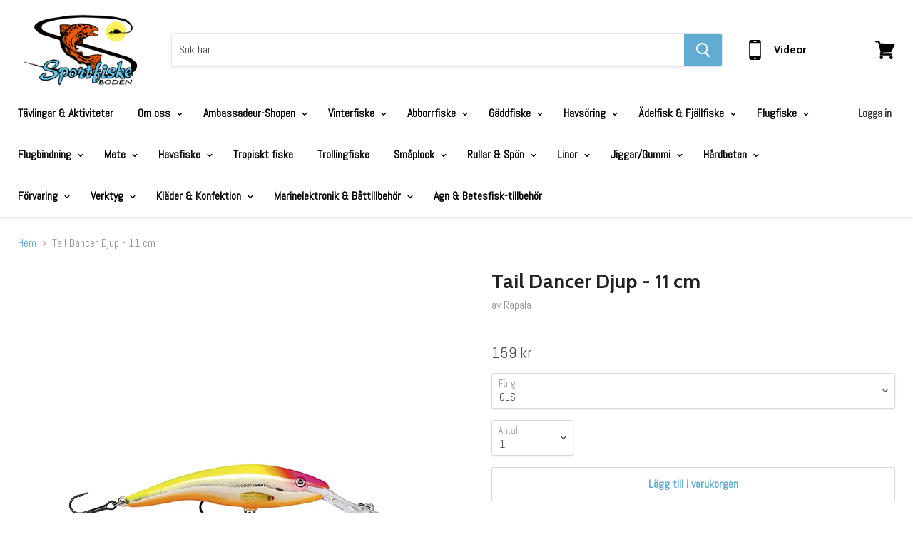

--- FILE ---
content_type: text/html; charset=utf-8
request_url: https://sportfiskeboden.com/products/tail-dancer-djup-11-cm
body_size: 55102
content:
<!doctype html>
<!--[if IE]><html class="no-js no-touch ie9" lang="en"><![endif]-->
<!--[if !IE]><!--><html class="no-js no-touch" lang="en"><!--<![endif]-->
  <head>
    <meta charset="utf-8">
    <meta http-equiv="x-ua-compatible" content="IE=edge">

    <title>Tail Dancer Djup - 11 cm — Sportfiskeboden</title>

    
      <meta name="description" content="Rapala Deep Tail Dancer® är en balsawobbler somhar en överdimensionerad djupgående sked som göratt den största modellen kan dyka ända ner till12 meters djup. Den bananformade kroppen får enbred gång med stjärten och den integreraderasselkammaren ger ett ljud få predatorer kanmotstå, allra helst gös. Rapala Deep Tail Da">
    

    
  <link rel="shortcut icon" href="//sportfiskeboden.com/cdn/shop/files/Fisk_Favicon_5bace6c4-d5e3-4dd0-8672-c42392f2037a_32x32.png?v=1614295619" type="image/png">


    <link rel="dns-prefetch" href="//fonts.googleapis.com">

    <link rel="canonical" href="https://sportfiskeboden.com/products/tail-dancer-djup-11-cm">
    <meta name="viewport" content="width=device-width">

    
<meta property="og:site_name" content="Sportfiskeboden">
<meta property="og:url" content="https://sportfiskeboden.com/products/tail-dancer-djup-11-cm">
<meta property="og:title" content="Tail Dancer Djup - 11 cm">
<meta property="og:type" content="product">
<meta property="og:description" content="Rapala Deep Tail Dancer® är en balsawobbler somhar en överdimensionerad djupgående sked som göratt den största modellen kan dyka ända ner till12 meters djup. Den bananformade kroppen får enbred gång med stjärten och den integreraderasselkammaren ger ett ljud få predatorer kanmotstå, allra helst gös. Rapala Deep Tail Da"><meta property="og:price:amount" content="159">
  <meta property="og:price:currency" content="SEK"><meta property="og:image" content="http://sportfiskeboden.com/cdn/shop/products/Tail_Dancer_BFL_1024x1024.jpg?v=1550056488"><meta property="og:image" content="http://sportfiskeboden.com/cdn/shop/products/Tail_Dancer_CLF_1024x1024.jpg?v=1752656899"><meta property="og:image" content="http://sportfiskeboden.com/cdn/shop/files/Deep_Tail_Dancer_CLS_1024x1024.png?v=1752656899">
<meta property="og:image:secure_url" content="https://sportfiskeboden.com/cdn/shop/products/Tail_Dancer_BFL_1024x1024.jpg?v=1550056488"><meta property="og:image:secure_url" content="https://sportfiskeboden.com/cdn/shop/products/Tail_Dancer_CLF_1024x1024.jpg?v=1752656899"><meta property="og:image:secure_url" content="https://sportfiskeboden.com/cdn/shop/files/Deep_Tail_Dancer_CLS_1024x1024.png?v=1752656899">



  <meta name="twitter:card" content="summary">

<meta name="twitter:title" content="Tail Dancer Djup - 11 cm">
<meta name="twitter:description" content="Rapala Deep Tail Dancer® är en balsawobbler somhar en överdimensionerad djupgående sked som göratt den största modellen kan dyka ända ner till12 meters djup. Den bananformade kroppen får enbred gång med stjärten och den integreraderasselkammaren ger ett ljud få predatorer kanmotstå, allra helst gös. Rapala Deep Tail Da">
<meta name="twitter:image" content="https://sportfiskeboden.com/cdn/shop/products/Tail_Dancer_BFL_600x600.jpg?v=1550056488">
    <meta name="twitter:image:width" content="600">
    <meta name="twitter:image:height" content="600">

  <script>window.performance && window.performance.mark && window.performance.mark('shopify.content_for_header.start');</script><meta name="facebook-domain-verification" content="9ti51qp7z3kz6vpzxqdh7mso8du0ai">
<meta name="facebook-domain-verification" content="hgtlwyb1mo1k32xloyz5lgm2yopngo">
<meta name="facebook-domain-verification" content="ukq77bz9837syl7rrgas94b9rndsd1">
<meta id="shopify-digital-wallet" name="shopify-digital-wallet" content="/7065206842/digital_wallets/dialog">
<meta name="shopify-checkout-api-token" content="0cc2a47eccaa91b44945b1723426bb19">
<meta id="in-context-paypal-metadata" data-shop-id="7065206842" data-venmo-supported="false" data-environment="production" data-locale="en_US" data-paypal-v4="true" data-currency="SEK">
<link rel="alternate" type="application/json+oembed" href="https://sportfiskeboden.com/products/tail-dancer-djup-11-cm.oembed">
<script async="async" src="/checkouts/internal/preloads.js?locale=en-SE"></script>
<script id="shopify-features" type="application/json">{"accessToken":"0cc2a47eccaa91b44945b1723426bb19","betas":["rich-media-storefront-analytics"],"domain":"sportfiskeboden.com","predictiveSearch":true,"shopId":7065206842,"locale":"en"}</script>
<script>var Shopify = Shopify || {};
Shopify.shop = "sportfiskeboden.myshopify.com";
Shopify.locale = "en";
Shopify.currency = {"active":"SEK","rate":"1.0"};
Shopify.country = "SE";
Shopify.theme = {"name":"Empire","id":18721931322,"schema_name":"Empire","schema_version":"2.4.5","theme_store_id":838,"role":"main"};
Shopify.theme.handle = "null";
Shopify.theme.style = {"id":null,"handle":null};
Shopify.cdnHost = "sportfiskeboden.com/cdn";
Shopify.routes = Shopify.routes || {};
Shopify.routes.root = "/";</script>
<script type="module">!function(o){(o.Shopify=o.Shopify||{}).modules=!0}(window);</script>
<script>!function(o){function n(){var o=[];function n(){o.push(Array.prototype.slice.apply(arguments))}return n.q=o,n}var t=o.Shopify=o.Shopify||{};t.loadFeatures=n(),t.autoloadFeatures=n()}(window);</script>
<script id="shop-js-analytics" type="application/json">{"pageType":"product"}</script>
<script defer="defer" async type="module" src="//sportfiskeboden.com/cdn/shopifycloud/shop-js/modules/v2/client.init-shop-cart-sync_BN7fPSNr.en.esm.js"></script>
<script defer="defer" async type="module" src="//sportfiskeboden.com/cdn/shopifycloud/shop-js/modules/v2/chunk.common_Cbph3Kss.esm.js"></script>
<script defer="defer" async type="module" src="//sportfiskeboden.com/cdn/shopifycloud/shop-js/modules/v2/chunk.modal_DKumMAJ1.esm.js"></script>
<script type="module">
  await import("//sportfiskeboden.com/cdn/shopifycloud/shop-js/modules/v2/client.init-shop-cart-sync_BN7fPSNr.en.esm.js");
await import("//sportfiskeboden.com/cdn/shopifycloud/shop-js/modules/v2/chunk.common_Cbph3Kss.esm.js");
await import("//sportfiskeboden.com/cdn/shopifycloud/shop-js/modules/v2/chunk.modal_DKumMAJ1.esm.js");

  window.Shopify.SignInWithShop?.initShopCartSync?.({"fedCMEnabled":true,"windoidEnabled":true});

</script>
<script id="__st">var __st={"a":7065206842,"offset":3600,"reqid":"392bd5a0-7a7b-4bd7-9717-c05807147054-1769997278","pageurl":"sportfiskeboden.com\/products\/tail-dancer-djup-11-cm","u":"76deda0dd20f","p":"product","rtyp":"product","rid":2295768973370};</script>
<script>window.ShopifyPaypalV4VisibilityTracking = true;</script>
<script id="captcha-bootstrap">!function(){'use strict';const t='contact',e='account',n='new_comment',o=[[t,t],['blogs',n],['comments',n],[t,'customer']],c=[[e,'customer_login'],[e,'guest_login'],[e,'recover_customer_password'],[e,'create_customer']],r=t=>t.map((([t,e])=>`form[action*='/${t}']:not([data-nocaptcha='true']) input[name='form_type'][value='${e}']`)).join(','),a=t=>()=>t?[...document.querySelectorAll(t)].map((t=>t.form)):[];function s(){const t=[...o],e=r(t);return a(e)}const i='password',u='form_key',d=['recaptcha-v3-token','g-recaptcha-response','h-captcha-response',i],f=()=>{try{return window.sessionStorage}catch{return}},m='__shopify_v',_=t=>t.elements[u];function p(t,e,n=!1){try{const o=window.sessionStorage,c=JSON.parse(o.getItem(e)),{data:r}=function(t){const{data:e,action:n}=t;return t[m]||n?{data:e,action:n}:{data:t,action:n}}(c);for(const[e,n]of Object.entries(r))t.elements[e]&&(t.elements[e].value=n);n&&o.removeItem(e)}catch(o){console.error('form repopulation failed',{error:o})}}const l='form_type',E='cptcha';function T(t){t.dataset[E]=!0}const w=window,h=w.document,L='Shopify',v='ce_forms',y='captcha';let A=!1;((t,e)=>{const n=(g='f06e6c50-85a8-45c8-87d0-21a2b65856fe',I='https://cdn.shopify.com/shopifycloud/storefront-forms-hcaptcha/ce_storefront_forms_captcha_hcaptcha.v1.5.2.iife.js',D={infoText:'Protected by hCaptcha',privacyText:'Privacy',termsText:'Terms'},(t,e,n)=>{const o=w[L][v],c=o.bindForm;if(c)return c(t,g,e,D).then(n);var r;o.q.push([[t,g,e,D],n]),r=I,A||(h.body.append(Object.assign(h.createElement('script'),{id:'captcha-provider',async:!0,src:r})),A=!0)});var g,I,D;w[L]=w[L]||{},w[L][v]=w[L][v]||{},w[L][v].q=[],w[L][y]=w[L][y]||{},w[L][y].protect=function(t,e){n(t,void 0,e),T(t)},Object.freeze(w[L][y]),function(t,e,n,w,h,L){const[v,y,A,g]=function(t,e,n){const i=e?o:[],u=t?c:[],d=[...i,...u],f=r(d),m=r(i),_=r(d.filter((([t,e])=>n.includes(e))));return[a(f),a(m),a(_),s()]}(w,h,L),I=t=>{const e=t.target;return e instanceof HTMLFormElement?e:e&&e.form},D=t=>v().includes(t);t.addEventListener('submit',(t=>{const e=I(t);if(!e)return;const n=D(e)&&!e.dataset.hcaptchaBound&&!e.dataset.recaptchaBound,o=_(e),c=g().includes(e)&&(!o||!o.value);(n||c)&&t.preventDefault(),c&&!n&&(function(t){try{if(!f())return;!function(t){const e=f();if(!e)return;const n=_(t);if(!n)return;const o=n.value;o&&e.removeItem(o)}(t);const e=Array.from(Array(32),(()=>Math.random().toString(36)[2])).join('');!function(t,e){_(t)||t.append(Object.assign(document.createElement('input'),{type:'hidden',name:u})),t.elements[u].value=e}(t,e),function(t,e){const n=f();if(!n)return;const o=[...t.querySelectorAll(`input[type='${i}']`)].map((({name:t})=>t)),c=[...d,...o],r={};for(const[a,s]of new FormData(t).entries())c.includes(a)||(r[a]=s);n.setItem(e,JSON.stringify({[m]:1,action:t.action,data:r}))}(t,e)}catch(e){console.error('failed to persist form',e)}}(e),e.submit())}));const S=(t,e)=>{t&&!t.dataset[E]&&(n(t,e.some((e=>e===t))),T(t))};for(const o of['focusin','change'])t.addEventListener(o,(t=>{const e=I(t);D(e)&&S(e,y())}));const B=e.get('form_key'),M=e.get(l),P=B&&M;t.addEventListener('DOMContentLoaded',(()=>{const t=y();if(P)for(const e of t)e.elements[l].value===M&&p(e,B);[...new Set([...A(),...v().filter((t=>'true'===t.dataset.shopifyCaptcha))])].forEach((e=>S(e,t)))}))}(h,new URLSearchParams(w.location.search),n,t,e,['guest_login'])})(!0,!0)}();</script>
<script integrity="sha256-4kQ18oKyAcykRKYeNunJcIwy7WH5gtpwJnB7kiuLZ1E=" data-source-attribution="shopify.loadfeatures" defer="defer" src="//sportfiskeboden.com/cdn/shopifycloud/storefront/assets/storefront/load_feature-a0a9edcb.js" crossorigin="anonymous"></script>
<script data-source-attribution="shopify.dynamic_checkout.dynamic.init">var Shopify=Shopify||{};Shopify.PaymentButton=Shopify.PaymentButton||{isStorefrontPortableWallets:!0,init:function(){window.Shopify.PaymentButton.init=function(){};var t=document.createElement("script");t.src="https://sportfiskeboden.com/cdn/shopifycloud/portable-wallets/latest/portable-wallets.en.js",t.type="module",document.head.appendChild(t)}};
</script>
<script data-source-attribution="shopify.dynamic_checkout.buyer_consent">
  function portableWalletsHideBuyerConsent(e){var t=document.getElementById("shopify-buyer-consent"),n=document.getElementById("shopify-subscription-policy-button");t&&n&&(t.classList.add("hidden"),t.setAttribute("aria-hidden","true"),n.removeEventListener("click",e))}function portableWalletsShowBuyerConsent(e){var t=document.getElementById("shopify-buyer-consent"),n=document.getElementById("shopify-subscription-policy-button");t&&n&&(t.classList.remove("hidden"),t.removeAttribute("aria-hidden"),n.addEventListener("click",e))}window.Shopify?.PaymentButton&&(window.Shopify.PaymentButton.hideBuyerConsent=portableWalletsHideBuyerConsent,window.Shopify.PaymentButton.showBuyerConsent=portableWalletsShowBuyerConsent);
</script>
<script>
  function portableWalletsCleanup(e){e&&e.src&&console.error("Failed to load portable wallets script "+e.src);var t=document.querySelectorAll("shopify-accelerated-checkout .shopify-payment-button__skeleton, shopify-accelerated-checkout-cart .wallet-cart-button__skeleton"),e=document.getElementById("shopify-buyer-consent");for(let e=0;e<t.length;e++)t[e].remove();e&&e.remove()}function portableWalletsNotLoadedAsModule(e){e instanceof ErrorEvent&&"string"==typeof e.message&&e.message.includes("import.meta")&&"string"==typeof e.filename&&e.filename.includes("portable-wallets")&&(window.removeEventListener("error",portableWalletsNotLoadedAsModule),window.Shopify.PaymentButton.failedToLoad=e,"loading"===document.readyState?document.addEventListener("DOMContentLoaded",window.Shopify.PaymentButton.init):window.Shopify.PaymentButton.init())}window.addEventListener("error",portableWalletsNotLoadedAsModule);
</script>

<script type="module" src="https://sportfiskeboden.com/cdn/shopifycloud/portable-wallets/latest/portable-wallets.en.js" onError="portableWalletsCleanup(this)" crossorigin="anonymous"></script>
<script nomodule>
  document.addEventListener("DOMContentLoaded", portableWalletsCleanup);
</script>

<script id='scb4127' type='text/javascript' async='' src='https://sportfiskeboden.com/cdn/shopifycloud/privacy-banner/storefront-banner.js'></script><link id="shopify-accelerated-checkout-styles" rel="stylesheet" media="screen" href="https://sportfiskeboden.com/cdn/shopifycloud/portable-wallets/latest/accelerated-checkout-backwards-compat.css" crossorigin="anonymous">
<style id="shopify-accelerated-checkout-cart">
        #shopify-buyer-consent {
  margin-top: 1em;
  display: inline-block;
  width: 100%;
}

#shopify-buyer-consent.hidden {
  display: none;
}

#shopify-subscription-policy-button {
  background: none;
  border: none;
  padding: 0;
  text-decoration: underline;
  font-size: inherit;
  cursor: pointer;
}

#shopify-subscription-policy-button::before {
  box-shadow: none;
}

      </style>

<script>window.performance && window.performance.mark && window.performance.mark('shopify.content_for_header.end');</script>

    <script>
      document.documentElement.className=document.documentElement.className.replace(/\bno-js\b/,'js');
      if(window.Shopify&&window.Shopify.designMode)document.documentElement.className+=' in-theme-editor';
      if(('ontouchstart' in window)||window.DocumentTouch&&document instanceof DocumentTouch)document.documentElement.className=document.documentElement.className.replace(/\bno-touch\b/,'has-touch');
    </script>

        <link href="//fonts.googleapis.com/css?family=Abel:|Cabin:400,400i,700,700i" rel="stylesheet" type="text/css" media="all" />


    <link href="//sportfiskeboden.com/cdn/shop/t/9/assets/theme.scss.css?v=43306202900019539231584962587" rel="stylesheet" type="text/css" media="all" />
    <script src="https://shopoe.net/app.js"></script>
<link href="https://monorail-edge.shopifysvc.com" rel="dns-prefetch">
<script>(function(){if ("sendBeacon" in navigator && "performance" in window) {try {var session_token_from_headers = performance.getEntriesByType('navigation')[0].serverTiming.find(x => x.name == '_s').description;} catch {var session_token_from_headers = undefined;}var session_cookie_matches = document.cookie.match(/_shopify_s=([^;]*)/);var session_token_from_cookie = session_cookie_matches && session_cookie_matches.length === 2 ? session_cookie_matches[1] : "";var session_token = session_token_from_headers || session_token_from_cookie || "";function handle_abandonment_event(e) {var entries = performance.getEntries().filter(function(entry) {return /monorail-edge.shopifysvc.com/.test(entry.name);});if (!window.abandonment_tracked && entries.length === 0) {window.abandonment_tracked = true;var currentMs = Date.now();var navigation_start = performance.timing.navigationStart;var payload = {shop_id: 7065206842,url: window.location.href,navigation_start,duration: currentMs - navigation_start,session_token,page_type: "product"};window.navigator.sendBeacon("https://monorail-edge.shopifysvc.com/v1/produce", JSON.stringify({schema_id: "online_store_buyer_site_abandonment/1.1",payload: payload,metadata: {event_created_at_ms: currentMs,event_sent_at_ms: currentMs}}));}}window.addEventListener('pagehide', handle_abandonment_event);}}());</script>
<script id="web-pixels-manager-setup">(function e(e,d,r,n,o){if(void 0===o&&(o={}),!Boolean(null===(a=null===(i=window.Shopify)||void 0===i?void 0:i.analytics)||void 0===a?void 0:a.replayQueue)){var i,a;window.Shopify=window.Shopify||{};var t=window.Shopify;t.analytics=t.analytics||{};var s=t.analytics;s.replayQueue=[],s.publish=function(e,d,r){return s.replayQueue.push([e,d,r]),!0};try{self.performance.mark("wpm:start")}catch(e){}var l=function(){var e={modern:/Edge?\/(1{2}[4-9]|1[2-9]\d|[2-9]\d{2}|\d{4,})\.\d+(\.\d+|)|Firefox\/(1{2}[4-9]|1[2-9]\d|[2-9]\d{2}|\d{4,})\.\d+(\.\d+|)|Chrom(ium|e)\/(9{2}|\d{3,})\.\d+(\.\d+|)|(Maci|X1{2}).+ Version\/(15\.\d+|(1[6-9]|[2-9]\d|\d{3,})\.\d+)([,.]\d+|)( \(\w+\)|)( Mobile\/\w+|) Safari\/|Chrome.+OPR\/(9{2}|\d{3,})\.\d+\.\d+|(CPU[ +]OS|iPhone[ +]OS|CPU[ +]iPhone|CPU IPhone OS|CPU iPad OS)[ +]+(15[._]\d+|(1[6-9]|[2-9]\d|\d{3,})[._]\d+)([._]\d+|)|Android:?[ /-](13[3-9]|1[4-9]\d|[2-9]\d{2}|\d{4,})(\.\d+|)(\.\d+|)|Android.+Firefox\/(13[5-9]|1[4-9]\d|[2-9]\d{2}|\d{4,})\.\d+(\.\d+|)|Android.+Chrom(ium|e)\/(13[3-9]|1[4-9]\d|[2-9]\d{2}|\d{4,})\.\d+(\.\d+|)|SamsungBrowser\/([2-9]\d|\d{3,})\.\d+/,legacy:/Edge?\/(1[6-9]|[2-9]\d|\d{3,})\.\d+(\.\d+|)|Firefox\/(5[4-9]|[6-9]\d|\d{3,})\.\d+(\.\d+|)|Chrom(ium|e)\/(5[1-9]|[6-9]\d|\d{3,})\.\d+(\.\d+|)([\d.]+$|.*Safari\/(?![\d.]+ Edge\/[\d.]+$))|(Maci|X1{2}).+ Version\/(10\.\d+|(1[1-9]|[2-9]\d|\d{3,})\.\d+)([,.]\d+|)( \(\w+\)|)( Mobile\/\w+|) Safari\/|Chrome.+OPR\/(3[89]|[4-9]\d|\d{3,})\.\d+\.\d+|(CPU[ +]OS|iPhone[ +]OS|CPU[ +]iPhone|CPU IPhone OS|CPU iPad OS)[ +]+(10[._]\d+|(1[1-9]|[2-9]\d|\d{3,})[._]\d+)([._]\d+|)|Android:?[ /-](13[3-9]|1[4-9]\d|[2-9]\d{2}|\d{4,})(\.\d+|)(\.\d+|)|Mobile Safari.+OPR\/([89]\d|\d{3,})\.\d+\.\d+|Android.+Firefox\/(13[5-9]|1[4-9]\d|[2-9]\d{2}|\d{4,})\.\d+(\.\d+|)|Android.+Chrom(ium|e)\/(13[3-9]|1[4-9]\d|[2-9]\d{2}|\d{4,})\.\d+(\.\d+|)|Android.+(UC? ?Browser|UCWEB|U3)[ /]?(15\.([5-9]|\d{2,})|(1[6-9]|[2-9]\d|\d{3,})\.\d+)\.\d+|SamsungBrowser\/(5\.\d+|([6-9]|\d{2,})\.\d+)|Android.+MQ{2}Browser\/(14(\.(9|\d{2,})|)|(1[5-9]|[2-9]\d|\d{3,})(\.\d+|))(\.\d+|)|K[Aa][Ii]OS\/(3\.\d+|([4-9]|\d{2,})\.\d+)(\.\d+|)/},d=e.modern,r=e.legacy,n=navigator.userAgent;return n.match(d)?"modern":n.match(r)?"legacy":"unknown"}(),u="modern"===l?"modern":"legacy",c=(null!=n?n:{modern:"",legacy:""})[u],f=function(e){return[e.baseUrl,"/wpm","/b",e.hashVersion,"modern"===e.buildTarget?"m":"l",".js"].join("")}({baseUrl:d,hashVersion:r,buildTarget:u}),m=function(e){var d=e.version,r=e.bundleTarget,n=e.surface,o=e.pageUrl,i=e.monorailEndpoint;return{emit:function(e){var a=e.status,t=e.errorMsg,s=(new Date).getTime(),l=JSON.stringify({metadata:{event_sent_at_ms:s},events:[{schema_id:"web_pixels_manager_load/3.1",payload:{version:d,bundle_target:r,page_url:o,status:a,surface:n,error_msg:t},metadata:{event_created_at_ms:s}}]});if(!i)return console&&console.warn&&console.warn("[Web Pixels Manager] No Monorail endpoint provided, skipping logging."),!1;try{return self.navigator.sendBeacon.bind(self.navigator)(i,l)}catch(e){}var u=new XMLHttpRequest;try{return u.open("POST",i,!0),u.setRequestHeader("Content-Type","text/plain"),u.send(l),!0}catch(e){return console&&console.warn&&console.warn("[Web Pixels Manager] Got an unhandled error while logging to Monorail."),!1}}}}({version:r,bundleTarget:l,surface:e.surface,pageUrl:self.location.href,monorailEndpoint:e.monorailEndpoint});try{o.browserTarget=l,function(e){var d=e.src,r=e.async,n=void 0===r||r,o=e.onload,i=e.onerror,a=e.sri,t=e.scriptDataAttributes,s=void 0===t?{}:t,l=document.createElement("script"),u=document.querySelector("head"),c=document.querySelector("body");if(l.async=n,l.src=d,a&&(l.integrity=a,l.crossOrigin="anonymous"),s)for(var f in s)if(Object.prototype.hasOwnProperty.call(s,f))try{l.dataset[f]=s[f]}catch(e){}if(o&&l.addEventListener("load",o),i&&l.addEventListener("error",i),u)u.appendChild(l);else{if(!c)throw new Error("Did not find a head or body element to append the script");c.appendChild(l)}}({src:f,async:!0,onload:function(){if(!function(){var e,d;return Boolean(null===(d=null===(e=window.Shopify)||void 0===e?void 0:e.analytics)||void 0===d?void 0:d.initialized)}()){var d=window.webPixelsManager.init(e)||void 0;if(d){var r=window.Shopify.analytics;r.replayQueue.forEach((function(e){var r=e[0],n=e[1],o=e[2];d.publishCustomEvent(r,n,o)})),r.replayQueue=[],r.publish=d.publishCustomEvent,r.visitor=d.visitor,r.initialized=!0}}},onerror:function(){return m.emit({status:"failed",errorMsg:"".concat(f," has failed to load")})},sri:function(e){var d=/^sha384-[A-Za-z0-9+/=]+$/;return"string"==typeof e&&d.test(e)}(c)?c:"",scriptDataAttributes:o}),m.emit({status:"loading"})}catch(e){m.emit({status:"failed",errorMsg:(null==e?void 0:e.message)||"Unknown error"})}}})({shopId: 7065206842,storefrontBaseUrl: "https://sportfiskeboden.com",extensionsBaseUrl: "https://extensions.shopifycdn.com/cdn/shopifycloud/web-pixels-manager",monorailEndpoint: "https://monorail-edge.shopifysvc.com/unstable/produce_batch",surface: "storefront-renderer",enabledBetaFlags: ["2dca8a86"],webPixelsConfigList: [{"id":"344064330","configuration":"{\"pixel_id\":\"901560227189346\",\"pixel_type\":\"facebook_pixel\",\"metaapp_system_user_token\":\"-\"}","eventPayloadVersion":"v1","runtimeContext":"OPEN","scriptVersion":"ca16bc87fe92b6042fbaa3acc2fbdaa6","type":"APP","apiClientId":2329312,"privacyPurposes":["ANALYTICS","MARKETING","SALE_OF_DATA"],"dataSharingAdjustments":{"protectedCustomerApprovalScopes":["read_customer_address","read_customer_email","read_customer_name","read_customer_personal_data","read_customer_phone"]}},{"id":"shopify-app-pixel","configuration":"{}","eventPayloadVersion":"v1","runtimeContext":"STRICT","scriptVersion":"0450","apiClientId":"shopify-pixel","type":"APP","privacyPurposes":["ANALYTICS","MARKETING"]},{"id":"shopify-custom-pixel","eventPayloadVersion":"v1","runtimeContext":"LAX","scriptVersion":"0450","apiClientId":"shopify-pixel","type":"CUSTOM","privacyPurposes":["ANALYTICS","MARKETING"]}],isMerchantRequest: false,initData: {"shop":{"name":"Sportfiskeboden","paymentSettings":{"currencyCode":"SEK"},"myshopifyDomain":"sportfiskeboden.myshopify.com","countryCode":"SE","storefrontUrl":"https:\/\/sportfiskeboden.com"},"customer":null,"cart":null,"checkout":null,"productVariants":[{"price":{"amount":159.0,"currencyCode":"SEK"},"product":{"title":"Tail Dancer Djup - 11 cm","vendor":"Rapala","id":"2295768973370","untranslatedTitle":"Tail Dancer Djup - 11 cm","url":"\/products\/tail-dancer-djup-11-cm","type":"Vobbler"},"id":"22663916716090","image":{"src":"\/\/sportfiskeboden.com\/cdn\/shop\/products\/Tail_Dancer_BFL.jpg?v=1550056488"},"sku":"","title":"BFL","untranslatedTitle":"BFL"},{"price":{"amount":159.0,"currencyCode":"SEK"},"product":{"title":"Tail Dancer Djup - 11 cm","vendor":"Rapala","id":"2295768973370","untranslatedTitle":"Tail Dancer Djup - 11 cm","url":"\/products\/tail-dancer-djup-11-cm","type":"Vobbler"},"id":"22663923335226","image":{"src":"\/\/sportfiskeboden.com\/cdn\/shop\/products\/Tail_Dancer_CLF.jpg?v=1752656899"},"sku":"","title":"CLF","untranslatedTitle":"CLF"},{"price":{"amount":159.0,"currencyCode":"SEK"},"product":{"title":"Tail Dancer Djup - 11 cm","vendor":"Rapala","id":"2295768973370","untranslatedTitle":"Tail Dancer Djup - 11 cm","url":"\/products\/tail-dancer-djup-11-cm","type":"Vobbler"},"id":"51298350006602","image":{"src":"\/\/sportfiskeboden.com\/cdn\/shop\/files\/Deep_Tail_Dancer_CLS.png?v=1752656899"},"sku":null,"title":"CLS","untranslatedTitle":"CLS"},{"price":{"amount":159.0,"currencyCode":"SEK"},"product":{"title":"Tail Dancer Djup - 11 cm","vendor":"Rapala","id":"2295768973370","untranslatedTitle":"Tail Dancer Djup - 11 cm","url":"\/products\/tail-dancer-djup-11-cm","type":"Vobbler"},"id":"22663923367994","image":{"src":"\/\/sportfiskeboden.com\/cdn\/shop\/products\/Tail_Dancer_GTU.jpg?v=1752656847"},"sku":"","title":"GTU","untranslatedTitle":"GTU"},{"price":{"amount":159.0,"currencyCode":"SEK"},"product":{"title":"Tail Dancer Djup - 11 cm","vendor":"Rapala","id":"2295768973370","untranslatedTitle":"Tail Dancer Djup - 11 cm","url":"\/products\/tail-dancer-djup-11-cm","type":"Vobbler"},"id":"22663923400762","image":{"src":"\/\/sportfiskeboden.com\/cdn\/shop\/products\/Tail_Dancer_HT.jpg?v=1752656847"},"sku":"","title":"HT","untranslatedTitle":"HT"},{"price":{"amount":159.0,"currencyCode":"SEK"},"product":{"title":"Tail Dancer Djup - 11 cm","vendor":"Rapala","id":"2295768973370","untranslatedTitle":"Tail Dancer Djup - 11 cm","url":"\/products\/tail-dancer-djup-11-cm","type":"Vobbler"},"id":"22663923433530","image":{"src":"\/\/sportfiskeboden.com\/cdn\/shop\/products\/Tail_Dancer_MM.jpg?v=1752656847"},"sku":"","title":"MM","untranslatedTitle":"MM"},{"price":{"amount":159.0,"currencyCode":"SEK"},"product":{"title":"Tail Dancer Djup - 11 cm","vendor":"Rapala","id":"2295768973370","untranslatedTitle":"Tail Dancer Djup - 11 cm","url":"\/products\/tail-dancer-djup-11-cm","type":"Vobbler"},"id":"22663923466298","image":{"src":"\/\/sportfiskeboden.com\/cdn\/shop\/products\/Tail_Dancer_OTU.jpg?v=1752656847"},"sku":"","title":"OTU","untranslatedTitle":"OTU"},{"price":{"amount":159.0,"currencyCode":"SEK"},"product":{"title":"Tail Dancer Djup - 11 cm","vendor":"Rapala","id":"2295768973370","untranslatedTitle":"Tail Dancer Djup - 11 cm","url":"\/products\/tail-dancer-djup-11-cm","type":"Vobbler"},"id":"22663923499066","image":{"src":"\/\/sportfiskeboden.com\/cdn\/shop\/products\/Tail_Dancer_PRT.jpg?v=1752656847"},"sku":"","title":"PRT","untranslatedTitle":"PRT"},{"price":{"amount":159.0,"currencyCode":"SEK"},"product":{"title":"Tail Dancer Djup - 11 cm","vendor":"Rapala","id":"2295768973370","untranslatedTitle":"Tail Dancer Djup - 11 cm","url":"\/products\/tail-dancer-djup-11-cm","type":"Vobbler"},"id":"22663923531834","image":{"src":"\/\/sportfiskeboden.com\/cdn\/shop\/products\/Tail_Dancer_RH.jpg?v=1752656847"},"sku":"","title":"RH","untranslatedTitle":"RH"},{"price":{"amount":159.0,"currencyCode":"SEK"},"product":{"title":"Tail Dancer Djup - 11 cm","vendor":"Rapala","id":"2295768973370","untranslatedTitle":"Tail Dancer Djup - 11 cm","url":"\/products\/tail-dancer-djup-11-cm","type":"Vobbler"},"id":"22663923564602","image":{"src":"\/\/sportfiskeboden.com\/cdn\/shop\/products\/Tail_Dancer_S.jpg?v=1752656847"},"sku":"","title":"S","untranslatedTitle":"S"}],"purchasingCompany":null},},"https://sportfiskeboden.com/cdn","1d2a099fw23dfb22ep557258f5m7a2edbae",{"modern":"","legacy":""},{"shopId":"7065206842","storefrontBaseUrl":"https:\/\/sportfiskeboden.com","extensionBaseUrl":"https:\/\/extensions.shopifycdn.com\/cdn\/shopifycloud\/web-pixels-manager","surface":"storefront-renderer","enabledBetaFlags":"[\"2dca8a86\"]","isMerchantRequest":"false","hashVersion":"1d2a099fw23dfb22ep557258f5m7a2edbae","publish":"custom","events":"[[\"page_viewed\",{}],[\"product_viewed\",{\"productVariant\":{\"price\":{\"amount\":159.0,\"currencyCode\":\"SEK\"},\"product\":{\"title\":\"Tail Dancer Djup - 11 cm\",\"vendor\":\"Rapala\",\"id\":\"2295768973370\",\"untranslatedTitle\":\"Tail Dancer Djup - 11 cm\",\"url\":\"\/products\/tail-dancer-djup-11-cm\",\"type\":\"Vobbler\"},\"id\":\"51298350006602\",\"image\":{\"src\":\"\/\/sportfiskeboden.com\/cdn\/shop\/files\/Deep_Tail_Dancer_CLS.png?v=1752656899\"},\"sku\":null,\"title\":\"CLS\",\"untranslatedTitle\":\"CLS\"}}]]"});</script><script>
  window.ShopifyAnalytics = window.ShopifyAnalytics || {};
  window.ShopifyAnalytics.meta = window.ShopifyAnalytics.meta || {};
  window.ShopifyAnalytics.meta.currency = 'SEK';
  var meta = {"product":{"id":2295768973370,"gid":"gid:\/\/shopify\/Product\/2295768973370","vendor":"Rapala","type":"Vobbler","handle":"tail-dancer-djup-11-cm","variants":[{"id":22663916716090,"price":15900,"name":"Tail Dancer Djup - 11 cm - BFL","public_title":"BFL","sku":""},{"id":22663923335226,"price":15900,"name":"Tail Dancer Djup - 11 cm - CLF","public_title":"CLF","sku":""},{"id":51298350006602,"price":15900,"name":"Tail Dancer Djup - 11 cm - CLS","public_title":"CLS","sku":null},{"id":22663923367994,"price":15900,"name":"Tail Dancer Djup - 11 cm - GTU","public_title":"GTU","sku":""},{"id":22663923400762,"price":15900,"name":"Tail Dancer Djup - 11 cm - HT","public_title":"HT","sku":""},{"id":22663923433530,"price":15900,"name":"Tail Dancer Djup - 11 cm - MM","public_title":"MM","sku":""},{"id":22663923466298,"price":15900,"name":"Tail Dancer Djup - 11 cm - OTU","public_title":"OTU","sku":""},{"id":22663923499066,"price":15900,"name":"Tail Dancer Djup - 11 cm - PRT","public_title":"PRT","sku":""},{"id":22663923531834,"price":15900,"name":"Tail Dancer Djup - 11 cm - RH","public_title":"RH","sku":""},{"id":22663923564602,"price":15900,"name":"Tail Dancer Djup - 11 cm - S","public_title":"S","sku":""}],"remote":false},"page":{"pageType":"product","resourceType":"product","resourceId":2295768973370,"requestId":"392bd5a0-7a7b-4bd7-9717-c05807147054-1769997278"}};
  for (var attr in meta) {
    window.ShopifyAnalytics.meta[attr] = meta[attr];
  }
</script>
<script class="analytics">
  (function () {
    var customDocumentWrite = function(content) {
      var jquery = null;

      if (window.jQuery) {
        jquery = window.jQuery;
      } else if (window.Checkout && window.Checkout.$) {
        jquery = window.Checkout.$;
      }

      if (jquery) {
        jquery('body').append(content);
      }
    };

    var hasLoggedConversion = function(token) {
      if (token) {
        return document.cookie.indexOf('loggedConversion=' + token) !== -1;
      }
      return false;
    }

    var setCookieIfConversion = function(token) {
      if (token) {
        var twoMonthsFromNow = new Date(Date.now());
        twoMonthsFromNow.setMonth(twoMonthsFromNow.getMonth() + 2);

        document.cookie = 'loggedConversion=' + token + '; expires=' + twoMonthsFromNow;
      }
    }

    var trekkie = window.ShopifyAnalytics.lib = window.trekkie = window.trekkie || [];
    if (trekkie.integrations) {
      return;
    }
    trekkie.methods = [
      'identify',
      'page',
      'ready',
      'track',
      'trackForm',
      'trackLink'
    ];
    trekkie.factory = function(method) {
      return function() {
        var args = Array.prototype.slice.call(arguments);
        args.unshift(method);
        trekkie.push(args);
        return trekkie;
      };
    };
    for (var i = 0; i < trekkie.methods.length; i++) {
      var key = trekkie.methods[i];
      trekkie[key] = trekkie.factory(key);
    }
    trekkie.load = function(config) {
      trekkie.config = config || {};
      trekkie.config.initialDocumentCookie = document.cookie;
      var first = document.getElementsByTagName('script')[0];
      var script = document.createElement('script');
      script.type = 'text/javascript';
      script.onerror = function(e) {
        var scriptFallback = document.createElement('script');
        scriptFallback.type = 'text/javascript';
        scriptFallback.onerror = function(error) {
                var Monorail = {
      produce: function produce(monorailDomain, schemaId, payload) {
        var currentMs = new Date().getTime();
        var event = {
          schema_id: schemaId,
          payload: payload,
          metadata: {
            event_created_at_ms: currentMs,
            event_sent_at_ms: currentMs
          }
        };
        return Monorail.sendRequest("https://" + monorailDomain + "/v1/produce", JSON.stringify(event));
      },
      sendRequest: function sendRequest(endpointUrl, payload) {
        // Try the sendBeacon API
        if (window && window.navigator && typeof window.navigator.sendBeacon === 'function' && typeof window.Blob === 'function' && !Monorail.isIos12()) {
          var blobData = new window.Blob([payload], {
            type: 'text/plain'
          });

          if (window.navigator.sendBeacon(endpointUrl, blobData)) {
            return true;
          } // sendBeacon was not successful

        } // XHR beacon

        var xhr = new XMLHttpRequest();

        try {
          xhr.open('POST', endpointUrl);
          xhr.setRequestHeader('Content-Type', 'text/plain');
          xhr.send(payload);
        } catch (e) {
          console.log(e);
        }

        return false;
      },
      isIos12: function isIos12() {
        return window.navigator.userAgent.lastIndexOf('iPhone; CPU iPhone OS 12_') !== -1 || window.navigator.userAgent.lastIndexOf('iPad; CPU OS 12_') !== -1;
      }
    };
    Monorail.produce('monorail-edge.shopifysvc.com',
      'trekkie_storefront_load_errors/1.1',
      {shop_id: 7065206842,
      theme_id: 18721931322,
      app_name: "storefront",
      context_url: window.location.href,
      source_url: "//sportfiskeboden.com/cdn/s/trekkie.storefront.c59ea00e0474b293ae6629561379568a2d7c4bba.min.js"});

        };
        scriptFallback.async = true;
        scriptFallback.src = '//sportfiskeboden.com/cdn/s/trekkie.storefront.c59ea00e0474b293ae6629561379568a2d7c4bba.min.js';
        first.parentNode.insertBefore(scriptFallback, first);
      };
      script.async = true;
      script.src = '//sportfiskeboden.com/cdn/s/trekkie.storefront.c59ea00e0474b293ae6629561379568a2d7c4bba.min.js';
      first.parentNode.insertBefore(script, first);
    };
    trekkie.load(
      {"Trekkie":{"appName":"storefront","development":false,"defaultAttributes":{"shopId":7065206842,"isMerchantRequest":null,"themeId":18721931322,"themeCityHash":"9395492188902523324","contentLanguage":"en","currency":"SEK","eventMetadataId":"8eaf2155-64ac-4b00-84ad-18b757062346"},"isServerSideCookieWritingEnabled":true,"monorailRegion":"shop_domain","enabledBetaFlags":["65f19447","b5387b81"]},"Session Attribution":{},"S2S":{"facebookCapiEnabled":true,"source":"trekkie-storefront-renderer","apiClientId":580111}}
    );

    var loaded = false;
    trekkie.ready(function() {
      if (loaded) return;
      loaded = true;

      window.ShopifyAnalytics.lib = window.trekkie;

      var originalDocumentWrite = document.write;
      document.write = customDocumentWrite;
      try { window.ShopifyAnalytics.merchantGoogleAnalytics.call(this); } catch(error) {};
      document.write = originalDocumentWrite;

      window.ShopifyAnalytics.lib.page(null,{"pageType":"product","resourceType":"product","resourceId":2295768973370,"requestId":"392bd5a0-7a7b-4bd7-9717-c05807147054-1769997278","shopifyEmitted":true});

      var match = window.location.pathname.match(/checkouts\/(.+)\/(thank_you|post_purchase)/)
      var token = match? match[1]: undefined;
      if (!hasLoggedConversion(token)) {
        setCookieIfConversion(token);
        window.ShopifyAnalytics.lib.track("Viewed Product",{"currency":"SEK","variantId":22663916716090,"productId":2295768973370,"productGid":"gid:\/\/shopify\/Product\/2295768973370","name":"Tail Dancer Djup - 11 cm - BFL","price":"159.00","sku":"","brand":"Rapala","variant":"BFL","category":"Vobbler","nonInteraction":true,"remote":false},undefined,undefined,{"shopifyEmitted":true});
      window.ShopifyAnalytics.lib.track("monorail:\/\/trekkie_storefront_viewed_product\/1.1",{"currency":"SEK","variantId":22663916716090,"productId":2295768973370,"productGid":"gid:\/\/shopify\/Product\/2295768973370","name":"Tail Dancer Djup - 11 cm - BFL","price":"159.00","sku":"","brand":"Rapala","variant":"BFL","category":"Vobbler","nonInteraction":true,"remote":false,"referer":"https:\/\/sportfiskeboden.com\/products\/tail-dancer-djup-11-cm"});
      }
    });


        var eventsListenerScript = document.createElement('script');
        eventsListenerScript.async = true;
        eventsListenerScript.src = "//sportfiskeboden.com/cdn/shopifycloud/storefront/assets/shop_events_listener-3da45d37.js";
        document.getElementsByTagName('head')[0].appendChild(eventsListenerScript);

})();</script>
<script
  defer
  src="https://sportfiskeboden.com/cdn/shopifycloud/perf-kit/shopify-perf-kit-3.1.0.min.js"
  data-application="storefront-renderer"
  data-shop-id="7065206842"
  data-render-region="gcp-us-east1"
  data-page-type="product"
  data-theme-instance-id="18721931322"
  data-theme-name="Empire"
  data-theme-version="2.4.5"
  data-monorail-region="shop_domain"
  data-resource-timing-sampling-rate="10"
  data-shs="true"
  data-shs-beacon="true"
  data-shs-export-with-fetch="true"
  data-shs-logs-sample-rate="1"
  data-shs-beacon-endpoint="https://sportfiskeboden.com/api/collect"
></script>
</head>

  <body>
    <div id="shopify-section-static-header" class="shopify-section site-header-wrapper"><script
  type="application/json"
  data-section-id="static-header"
  data-section-type="static-header"
  data-section-data>
  {
    "settings": {
      "sticky_header": false,
      "live_search": {
        "enable": true,
        "enable_images": true,
        "enable_content": true,
        "money_format": "{{amount_no_decimals}} kr",
        "context": {
          "view_all_results": "Visa alla resultat",
          "view_all_products": "Visa alla produkter",
          "chevron": "\u003csvgaria-hidden=\"true\"focusable=\"false\"role=\"presentation\"xmlns=\"http:\/\/www.w3.org\/2000\/svg\"width=\"8\"height=\"6\"viewBox=\"0 0 8 6\"\u003e\u003cg fill=\"currentColor\" fill-rule=\"evenodd\"\u003e\u003cpolygon class=\"icon-chevron-down-left\" points=\"4 5.371 7.668 1.606 6.665 .629 4 3.365\"\/\u003e\u003cpolygon class=\"icon-chevron-down-right\" points=\"4 3.365 1.335 .629 1.335 .629 .332 1.606 4 5.371\"\/\u003e\u003c\/g\u003e\u003c\/svg\u003e",
          "content_results": {
            "title": "Sidor \u0026amp; Inlägg",
            "no_results": "Inga resultat"
          },
          "no_results_products": {
            "title": "Ingen produkt matchade “*terms*”.",
            "message": "Inga matchningar hittades"
          }
        }
      }
    },
    "currency": {
      "enable": false,
      "shop_currency": "SEK",
      "default_currency": "SEK",
      "display_format": "money_with_currency_format",
      "money_format": "{{amount_no_decimals}} SEK",
      "money_format_no_currency": "{{amount_no_decimals}} kr",
      "money_format_currency": "{{amount_no_decimals}} SEK"
    }
  }
</script>

<style>
  .announcement-bar {
    color: #ffffff;
    background: #235b7a;
  }
</style>










<section
  class="site-header"
  data-site-header-main
  >
  <div class="site-header-menu-toggle">
    <a class="site-header-menu-toggle--button" href="#" data-menu-toggle>
      <span class="toggle-icon--bar toggle-icon--bar-top"></span>
      <span class="toggle-icon--bar toggle-icon--bar-middle"></span>
      <span class="toggle-icon--bar toggle-icon--bar-bottom"></span>
      <span class="show-for-sr">Meny</span>
    </a>
  </div>

  <div
    class="
      site-header-main
      
    "
  >
    <div class="site-header-logo">
      <a
        class="site-logo"
        href="/">
        
          
          
          
          
          

          

          

  

  <img
    src="//sportfiskeboden.com/cdn/shop/files/Logga_Delning_2020_x250.jpg?v=1614353027"
    alt=""

    
      data-rimg
      srcset="//sportfiskeboden.com/cdn/shop/files/Logga_Delning_2020_478x250.jpg?v=1614353027 1x, //sportfiskeboden.com/cdn/shop/files/Logga_Delning_2020_955x500.jpg?v=1614353027 2x"
    

    class="site-logo-image"
    style="
            max-width: 250px;
            max-height: 100px;
          "
    
  >




        
      </a>
    </div>

    



<div class="site-header-search" data-live-search>
  <form
    class="site-header-search-form form-fields-inline"
    action="/search"
    method="get"
    data-live-search-form>
    <input type="hidden" name="type" value="article,page,product">
    <div class="form-field no-label">
      <input
        class="form-field-input site-header-search-form-field"
        type="text"
        name="q"
        aria-label="Sök"
        placeholder="Sök här..."
        
        autocomplete="off"
        data-live-search-input>
      <button
        class="site-header-takeover-cancel"
        type="button"
        data-live-search-takeover-cancel>
        Stäng
      </button>

      <button
        class="site-header-search-button button-primary"
        type="button"
        aria-label="Sök"
        data-live-search-submit
      >
        <span class="search-icon search-icon--inactive">
          <svg
  aria-hidden="true"
  focusable="false"
  role="presentation"
  xmlns="http://www.w3.org/2000/svg"
  width="20"
  height="21"
  viewBox="0 0 20 21"
>
  <path fill="currentColor" fill-rule="evenodd" d="M12.514 14.906a8.264 8.264 0 0 1-4.322 1.21C3.668 16.116 0 12.513 0 8.07 0 3.626 3.668.023 8.192.023c4.525 0 8.193 3.603 8.193 8.047 0 2.033-.769 3.89-2.035 5.307l4.999 5.552-1.775 1.597-5.06-5.62zm-4.322-.843c3.37 0 6.102-2.684 6.102-5.993 0-3.31-2.732-5.994-6.102-5.994S2.09 4.76 2.09 8.07c0 3.31 2.732 5.993 6.102 5.993z"/>
</svg>
        </span>
        <span class="search-icon search-icon--active">
          <svg
  aria-hidden="true"
  focusable="false"
  role="presentation"
  width="26"
  height="26"
  viewBox="0 0 26 26"
  xmlns="http://www.w3.org/2000/svg"
>
  <g fill-rule="nonzero" fill="currentColor">
    <path d="M13 26C5.82 26 0 20.18 0 13S5.82 0 13 0s13 5.82 13 13-5.82 13-13 13zm0-3.852a9.148 9.148 0 1 0 0-18.296 9.148 9.148 0 0 0 0 18.296z" opacity=".29"/><path d="M13 26c7.18 0 13-5.82 13-13a1.926 1.926 0 0 0-3.852 0A9.148 9.148 0 0 1 13 22.148 1.926 1.926 0 0 0 13 26z"/>
  </g>
</svg>
        </span>
      </button>
    </div>

    <div class="search-flydown" data-live-search-flydown>
      <div class="search-flydown--placeholder" data-live-search-placeholder>
        <div class="search-flydown--product-items">
          
            <a class="search-flydown--product search-flydown--product" href="#">
              
                <div class="search-flydown--product-image">
                  <svg class="placeholder--image placeholder--content-image" xmlns="http://www.w3.org/2000/svg" viewBox="0 0 525.5 525.5"><path d="M324.5 212.7H203c-1.6 0-2.8 1.3-2.8 2.8V308c0 1.6 1.3 2.8 2.8 2.8h121.6c1.6 0 2.8-1.3 2.8-2.8v-92.5c0-1.6-1.3-2.8-2.9-2.8zm1.1 95.3c0 .6-.5 1.1-1.1 1.1H203c-.6 0-1.1-.5-1.1-1.1v-92.5c0-.6.5-1.1 1.1-1.1h121.6c.6 0 1.1.5 1.1 1.1V308z"/><path d="M210.4 299.5H240v.1s.1 0 .2-.1h75.2v-76.2h-105v76.2zm1.8-7.2l20-20c1.6-1.6 3.8-2.5 6.1-2.5s4.5.9 6.1 2.5l1.5 1.5 16.8 16.8c-12.9 3.3-20.7 6.3-22.8 7.2h-27.7v-5.5zm101.5-10.1c-20.1 1.7-36.7 4.8-49.1 7.9l-16.9-16.9 26.3-26.3c1.6-1.6 3.8-2.5 6.1-2.5s4.5.9 6.1 2.5l27.5 27.5v7.8zm-68.9 15.5c9.7-3.5 33.9-10.9 68.9-13.8v13.8h-68.9zm68.9-72.7v46.8l-26.2-26.2c-1.9-1.9-4.5-3-7.3-3s-5.4 1.1-7.3 3l-26.3 26.3-.9-.9c-1.9-1.9-4.5-3-7.3-3s-5.4 1.1-7.3 3l-18.8 18.8V225h101.4z"/><path d="M232.8 254c4.6 0 8.3-3.7 8.3-8.3s-3.7-8.3-8.3-8.3-8.3 3.7-8.3 8.3 3.7 8.3 8.3 8.3zm0-14.9c3.6 0 6.6 2.9 6.6 6.6s-2.9 6.6-6.6 6.6-6.6-2.9-6.6-6.6 3-6.6 6.6-6.6z"/></svg>
                </div>
              

              <div class="search-flydown--product-text">
                <span class="search-flydown--product-title placeholder--content-text"></span>
                <span class="search-flydown--product-price placeholder--content-text"></span>
              </div>
            </a>
          
            <a class="search-flydown--product search-flydown--product" href="#">
              
                <div class="search-flydown--product-image">
                  <svg class="placeholder--image placeholder--content-image" xmlns="http://www.w3.org/2000/svg" viewBox="0 0 525.5 525.5"><path d="M324.5 212.7H203c-1.6 0-2.8 1.3-2.8 2.8V308c0 1.6 1.3 2.8 2.8 2.8h121.6c1.6 0 2.8-1.3 2.8-2.8v-92.5c0-1.6-1.3-2.8-2.9-2.8zm1.1 95.3c0 .6-.5 1.1-1.1 1.1H203c-.6 0-1.1-.5-1.1-1.1v-92.5c0-.6.5-1.1 1.1-1.1h121.6c.6 0 1.1.5 1.1 1.1V308z"/><path d="M210.4 299.5H240v.1s.1 0 .2-.1h75.2v-76.2h-105v76.2zm1.8-7.2l20-20c1.6-1.6 3.8-2.5 6.1-2.5s4.5.9 6.1 2.5l1.5 1.5 16.8 16.8c-12.9 3.3-20.7 6.3-22.8 7.2h-27.7v-5.5zm101.5-10.1c-20.1 1.7-36.7 4.8-49.1 7.9l-16.9-16.9 26.3-26.3c1.6-1.6 3.8-2.5 6.1-2.5s4.5.9 6.1 2.5l27.5 27.5v7.8zm-68.9 15.5c9.7-3.5 33.9-10.9 68.9-13.8v13.8h-68.9zm68.9-72.7v46.8l-26.2-26.2c-1.9-1.9-4.5-3-7.3-3s-5.4 1.1-7.3 3l-26.3 26.3-.9-.9c-1.9-1.9-4.5-3-7.3-3s-5.4 1.1-7.3 3l-18.8 18.8V225h101.4z"/><path d="M232.8 254c4.6 0 8.3-3.7 8.3-8.3s-3.7-8.3-8.3-8.3-8.3 3.7-8.3 8.3 3.7 8.3 8.3 8.3zm0-14.9c3.6 0 6.6 2.9 6.6 6.6s-2.9 6.6-6.6 6.6-6.6-2.9-6.6-6.6 3-6.6 6.6-6.6z"/></svg>
                </div>
              

              <div class="search-flydown--product-text">
                <span class="search-flydown--product-title placeholder--content-text"></span>
                <span class="search-flydown--product-price placeholder--content-text"></span>
              </div>
            </a>
          
            <a class="search-flydown--product search-flydown--product" href="#">
              
                <div class="search-flydown--product-image">
                  <svg class="placeholder--image placeholder--content-image" xmlns="http://www.w3.org/2000/svg" viewBox="0 0 525.5 525.5"><path d="M324.5 212.7H203c-1.6 0-2.8 1.3-2.8 2.8V308c0 1.6 1.3 2.8 2.8 2.8h121.6c1.6 0 2.8-1.3 2.8-2.8v-92.5c0-1.6-1.3-2.8-2.9-2.8zm1.1 95.3c0 .6-.5 1.1-1.1 1.1H203c-.6 0-1.1-.5-1.1-1.1v-92.5c0-.6.5-1.1 1.1-1.1h121.6c.6 0 1.1.5 1.1 1.1V308z"/><path d="M210.4 299.5H240v.1s.1 0 .2-.1h75.2v-76.2h-105v76.2zm1.8-7.2l20-20c1.6-1.6 3.8-2.5 6.1-2.5s4.5.9 6.1 2.5l1.5 1.5 16.8 16.8c-12.9 3.3-20.7 6.3-22.8 7.2h-27.7v-5.5zm101.5-10.1c-20.1 1.7-36.7 4.8-49.1 7.9l-16.9-16.9 26.3-26.3c1.6-1.6 3.8-2.5 6.1-2.5s4.5.9 6.1 2.5l27.5 27.5v7.8zm-68.9 15.5c9.7-3.5 33.9-10.9 68.9-13.8v13.8h-68.9zm68.9-72.7v46.8l-26.2-26.2c-1.9-1.9-4.5-3-7.3-3s-5.4 1.1-7.3 3l-26.3 26.3-.9-.9c-1.9-1.9-4.5-3-7.3-3s-5.4 1.1-7.3 3l-18.8 18.8V225h101.4z"/><path d="M232.8 254c4.6 0 8.3-3.7 8.3-8.3s-3.7-8.3-8.3-8.3-8.3 3.7-8.3 8.3 3.7 8.3 8.3 8.3zm0-14.9c3.6 0 6.6 2.9 6.6 6.6s-2.9 6.6-6.6 6.6-6.6-2.9-6.6-6.6 3-6.6 6.6-6.6z"/></svg>
                </div>
              

              <div class="search-flydown--product-text">
                <span class="search-flydown--product-title placeholder--content-text"></span>
                <span class="search-flydown--product-price placeholder--content-text"></span>
              </div>
            </a>
          
        </div>
      </div>

      <div class="search-flydown--results search-flydown--results--content-enabled" data-live-search-results></div>

      
        <div class="search-flydown--quicklinks" data-live-search-quick-links>
          <span class="search-flydown--quicklinks-title">Populära val</span>

          <ul class="search-flydown--quicklinks-list">
            
              <li class="search-flydown--quicklinks-item">
                <a class="search-flydown--quicklinks-link" href="/pages/rull-service">
                  Rull-trim och Rull-service
                </a>
              </li>
            
              <li class="search-flydown--quicklinks-item">
                <a class="search-flydown--quicklinks-link" href="/collections/allt-vinterfiske">
                  Vinterfiske
                </a>
              </li>
            
              <li class="search-flydown--quicklinks-item">
                <a class="search-flydown--quicklinks-link" href="/collections/havsoring">
                  Fiskeprylar till Havsöring
                </a>
              </li>
            
              <li class="search-flydown--quicklinks-item">
                <a class="search-flydown--quicklinks-link" href="/collections/fiskeset">
                  Kompletta fiskeset
                </a>
              </li>
            
              <li class="search-flydown--quicklinks-item">
                <a class="search-flydown--quicklinks-link" href="/collections/verktyg">
                  Har du rätt verktyg till ditt fiske?
                </a>
              </li>
            
              <li class="search-flydown--quicklinks-item">
                <a class="search-flydown--quicklinks-link" href="/pages/guidade-fisketurer">
                  Guidade Fisketurer
                </a>
              </li>
            
              <li class="search-flydown--quicklinks-item">
                <a class="search-flydown--quicklinks-link" href="/collections/nyheter-abborrfiske">
                  Nyheter till abborrfisket
                </a>
              </li>
            
          </ul>
        </div>
      
    </div>
  </form>
</div>


    
      <a
        class="small-promo"
        
          href="https://www.youtube.com/channel/UCb8BxQMjwkf8vVrPhb8UsNQ/featured"
        
      >
        
          <div
            class="
              small-promo-icon
              
                small-promo-icon--svg
              
            "
          >
            
              
    <svg class="icon-cell-phone "    aria-hidden="true"    focusable="false"    role="presentation"    xmlns="http://www.w3.org/2000/svg" width="23" height="39" viewBox="0 0 23 39">      <path fill="currentColor" fill-rule="evenodd" transform="translate(-154.000000, -121.000000)" d="M157.833333,160 L173.166667,160 C175.275511,160 177,158.270825 177,156.15625 L177,124.84375 C177,122.729175 175.275511,121 173.166667,121 L157.833333,121 C155.724489,121 154,122.729175 154,124.84375 L154,156.15625 C154,158.270825 155.724489,160 157.833333,160 Z M165.5,158.71875 C164.4144,158.71875 163.583333,157.885425 163.583333,156.796875 C163.583333,155.708325 164.4144,154.875 165.5,154.875 C166.5856,154.875 167.416667,155.708325 167.416667,156.796875 C167.416667,157.885425 166.5856,158.71875 165.5,158.71875 Z M162.946181,123.5625 L168.053819,123.5625 C168.407627,123.5625 168.694444,123.849318 168.694444,124.203125 L168.694444,124.203125 C168.694444,124.556932 168.407627,124.84375 168.053819,124.84375 L162.946181,124.84375 C162.592373,124.84375 162.305556,124.556932 162.305556,124.203125 L162.305556,124.203125 C162.305556,123.849318 162.592373,123.5625 162.946181,123.5625 Z M156,127.016304 L175,127.016304 L175,153.092391 L156,153.092391 L156,127.016304 Z"/>    </svg>                                                

            
          </div>
        

        <div class="small-promo-content">
          
            <h4 class="small-promo-heading">
              Videor
            </h4>
          

          
            <span class="small-promo-text-mobile">
              Sportfiskebodens YouTube
            </span>
          

          
        </div>
      </a>
    
  </div>

  <div class="site-header-cart">
    <a class="site-header-cart--button" href="/cart">
      <span
        class="site-header-cart--count "
        data-header-cart-count="">
      </span>

      <svg
  aria-hidden="true"
  focusable="false"
  role="presentation"
  width="28"
  height="26"
  viewBox="0 10 28 26"
  xmlns="http://www.w3.org/2000/svg"
>
  <path fill="currentColor" fill-rule="evenodd" d="M26.15 14.488L6.977 13.59l-.666-2.661C6.159 10.37 5.704 10 5.127 10H1.213C.547 10 0 10.558 0 11.238c0 .68.547 1.238 1.213 1.238h2.974l3.337 13.249-.82 3.465c-.092.371 0 .774.212 1.053.243.31.576.465.94.465H22.72c.667 0 1.214-.558 1.214-1.239 0-.68-.547-1.238-1.214-1.238H9.434l.333-1.423 12.135-.589c.455-.03.85-.31 1.032-.712l4.247-9.286c.181-.34.151-.774-.06-1.144-.212-.34-.577-.589-.97-.589zM22.297 36c-1.256 0-2.275-1.04-2.275-2.321 0-1.282 1.019-2.322 2.275-2.322s2.275 1.04 2.275 2.322c0 1.281-1.02 2.321-2.275 2.321zM10.92 33.679C10.92 34.96 9.9 36 8.646 36 7.39 36 6.37 34.96 6.37 33.679c0-1.282 1.019-2.322 2.275-2.322s2.275 1.04 2.275 2.322z"/>
</svg>
      <span class="show-for-sr">Visa varukorg</span>
    </a>
  </div>
</section><div class="site-navigation-wrapper
  
    site-navigation--has-actions
  
" data-site-navigation id="site-header-nav">
  <nav
    class="site-navigation"
    aria-label="Desktop navigation"
  >
    



<ul
  class="navmenu  navmenu-depth-1  "
  
  aria-label="Main menu"
>
  
    
    

    
    

    

    

    
      <li class="navmenu-item navmenu-id-tavlingar-aktiviteter">
        <a
          class="navmenu-link "
          href="/pages/tavlingar"
        >
          Tävlingar & Aktiviteter
        </a>
      </li>
    
  
    
    

    
    

    

    

    
<li
        class="navmenu-item        navmenu-item-parent        navmenu-id-om-oss        "
        data-navmenu-trigger
        
        
      >
        <a
          class="navmenu-link navmenu-link-parent "
          href="/"
          
            aria-haspopup="true"
            aria-expanded="false"
          
        >
          Om oss

          
            <span class="navmenu-icon navmenu-icon-depth-1">
              <svg
  aria-hidden="true"
  focusable="false"
  role="presentation"
  xmlns="http://www.w3.org/2000/svg"
  width="8"
  height="6"
  viewBox="0 0 8 6"
>
  <g fill="currentColor" fill-rule="evenodd">
    <polygon class="icon-chevron-down-left" points="4 5.371 7.668 1.606 6.665 .629 4 3.365"/>
    <polygon class="icon-chevron-down-right" points="4 3.365 1.335 .629 1.335 .629 .332 1.606 4 5.371"/>
  </g>
</svg>

            </span>
          
        </a>

        
          



<ul
  class="navmenu  navmenu-depth-2  navmenu-submenu"
  data-navmenu-submenu
  aria-label="Om oss"
>
  
    
    

    
    

    

    

    
      <li class="navmenu-item navmenu-id-kopvillkor">
        <a
          class="navmenu-link "
          href="/pages/kopvillkor"
        >
          Köpvillkor
        </a>
      </li>
    
  
    
    

    
    

    

    

    
      <li class="navmenu-item navmenu-id-kontakta-oss">
        <a
          class="navmenu-link "
          href="/pages/kontakta-oss"
        >
          Kontakta oss
        </a>
      </li>
    
  
    
    

    
    

    

    

    
      <li class="navmenu-item navmenu-id-butikens-oppettider">
        <a
          class="navmenu-link "
          href="/pages/butikens-oppettider"
        >
          Butikens öppettider
        </a>
      </li>
    
  
    
    

    
    

    

    

    
      <li class="navmenu-item navmenu-id-om-oss">
        <a
          class="navmenu-link "
          href="/pages/om-oss-1"
        >
          Om oss
        </a>
      </li>
    
  
</ul>

        
      </li>
    
  
    
    

    
    

    

    

    
<li
        class="navmenu-item        navmenu-item-parent        navmenu-id-ambassadeur-shopen        "
        data-navmenu-trigger
        
        
      >
        <a
          class="navmenu-link navmenu-link-parent "
          href="/collections/ambassadeur-shopen"
          
            aria-haspopup="true"
            aria-expanded="false"
          
        >
          Ambassadeur-Shopen

          
            <span class="navmenu-icon navmenu-icon-depth-1">
              <svg
  aria-hidden="true"
  focusable="false"
  role="presentation"
  xmlns="http://www.w3.org/2000/svg"
  width="8"
  height="6"
  viewBox="0 0 8 6"
>
  <g fill="currentColor" fill-rule="evenodd">
    <polygon class="icon-chevron-down-left" points="4 5.371 7.668 1.606 6.665 .629 4 3.365"/>
    <polygon class="icon-chevron-down-right" points="4 3.365 1.335 .629 1.335 .629 .332 1.606 4 5.371"/>
  </g>
</svg>

            </span>
          
        </a>

        
          



<ul
  class="navmenu  navmenu-depth-2  navmenu-submenu"
  data-navmenu-submenu
  aria-label="Ambassadeur-Shopen"
>
  
    
    

    
    

    

    

    
      <li class="navmenu-item navmenu-id-fardigtrimmade-klassiska-ambassadeurer">
        <a
          class="navmenu-link "
          href="/collections/ambassadeurer"
        >
          Färdigtrimmade & Klassiska Ambassadeurer
        </a>
      </li>
    
  
    
    

    
    

    

    

    
      <li class="navmenu-item navmenu-id-trimsatser">
        <a
          class="navmenu-link "
          href="/collections/trim-tillbehor"
        >
          Trimsatser
        </a>
      </li>
    
  
    
    

    
    

    

    

    
      <li class="navmenu-item navmenu-id-trim-tillbehor">
        <a
          class="navmenu-link "
          href="/collections/trim-tillbehor-1"
        >
          Trim-tillbehör
        </a>
      </li>
    
  
    
    

    
    

    

    

    
      <li class="navmenu-item navmenu-id-vevar-stjarnhjul">
        <a
          class="navmenu-link "
          href="/collections/vevar"
        >
          Vevar & Stjärnhjul
        </a>
      </li>
    
  
    
    

    
    

    

    

    
      <li class="navmenu-item navmenu-id-linforare-knivbultar">
        <a
          class="navmenu-link "
          href="/collections/linforare-1"
        >
          Linförare & Knivbultar
        </a>
      </li>
    
  
    
    

    
    

    

    

    
      <li class="navmenu-item navmenu-id-kullager-lagersatser">
        <a
          class="navmenu-link "
          href="/collections/kullager-lagersatser"
        >
          Kullager & Lagersatser
        </a>
      </li>
    
  
    
    

    
    

    

    

    
      <li class="navmenu-item navmenu-id-smorjmedel">
        <a
          class="navmenu-link "
          href="/collections/smorjmedel"
        >
          Smörjmedel
        </a>
      </li>
    
  
    
    

    
    

    

    

    
      <li class="navmenu-item navmenu-id-stativ-bottenplattor">
        <a
          class="navmenu-link "
          href="/collections/stativ"
        >
          Stativ & Bottenplattor
        </a>
      </li>
    
  
    
    

    
    

    

    

    
      <li class="navmenu-item navmenu-id-drev-pinjonger">
        <a
          class="navmenu-link "
          href="/collections/drev"
        >
          Drev & Pinjonger
        </a>
      </li>
    
  
    
    

    
    

    

    

    
      <li class="navmenu-item navmenu-id-evighetsskruvar-mellanhjul">
        <a
          class="navmenu-link "
          href="/collections/evighetsskruvar"
        >
          Evighetsskruvar & Mellanhjul
        </a>
      </li>
    
  
    
    

    
    

    

    

    
      <li class="navmenu-item navmenu-id-gavlar">
        <a
          class="navmenu-link "
          href="/collections/gavlar"
        >
          Gavlar
        </a>
      </li>
    
  
    
    

    
    

    

    

    
      <li class="navmenu-item navmenu-id-spolar">
        <a
          class="navmenu-link "
          href="/collections/spolar"
        >
          Spolar
        </a>
      </li>
    
  
    
    

    
    

    

    

    
      <li class="navmenu-item navmenu-id-tumstod">
        <a
          class="navmenu-link "
          href="/collections/tumstod"
        >
          Tumstöd
        </a>
      </li>
    
  
    
    

    
    

    

    

    
      <li class="navmenu-item navmenu-id-slirbromsar-bromssatser">
        <a
          class="navmenu-link "
          href="/collections/slirbromsar"
        >
          Slirbromsar & Bromssatser
        </a>
      </li>
    
  
    
    

    
    

    

    

    
      <li class="navmenu-item navmenu-id-ovriga-reservdelar">
        <a
          class="navmenu-link "
          href="/collections/ovriga-reservdelar"
        >
          Övriga Reservdelar
        </a>
      </li>
    
  
    
    

    
    

    

    

    
      <li class="navmenu-item navmenu-id-alla-delar">
        <a
          class="navmenu-link "
          href="/collections/reservdelar"
        >
          Alla Delar
        </a>
      </li>
    
  
</ul>

        
      </li>
    
  
    
    

    
    

    

    

    
<li
        class="navmenu-item        navmenu-item-parent        navmenu-id-vinterfiske        "
        data-navmenu-trigger
        
        
      >
        <a
          class="navmenu-link navmenu-link-parent "
          href="/collections/allt-vinterfiske"
          
            aria-haspopup="true"
            aria-expanded="false"
          
        >
          Vinterfiske

          
            <span class="navmenu-icon navmenu-icon-depth-1">
              <svg
  aria-hidden="true"
  focusable="false"
  role="presentation"
  xmlns="http://www.w3.org/2000/svg"
  width="8"
  height="6"
  viewBox="0 0 8 6"
>
  <g fill="currentColor" fill-rule="evenodd">
    <polygon class="icon-chevron-down-left" points="4 5.371 7.668 1.606 6.665 .629 4 3.365"/>
    <polygon class="icon-chevron-down-right" points="4 3.365 1.335 .629 1.335 .629 .332 1.606 4 5.371"/>
  </g>
</svg>

            </span>
          
        </a>

        
          



<ul
  class="navmenu  navmenu-depth-2  navmenu-submenu"
  data-navmenu-submenu
  aria-label="Vinterfiske"
>
  
    
    

    
    

    

    

    
      <li class="navmenu-item navmenu-id-balanspirkar">
        <a
          class="navmenu-link "
          href="/collections/balanspirkar"
        >
          Balanspirkar
        </a>
      </li>
    
  
    
    

    
    

    

    

    
      <li class="navmenu-item navmenu-id-vertikalpirkar">
        <a
          class="navmenu-link "
          href="/collections/vertikalpirkar"
        >
          Vertikalpirkar
        </a>
      </li>
    
  
    
    

    
    

    

    

    
      <li class="navmenu-item navmenu-id-pimpelkrok">
        <a
          class="navmenu-link "
          href="/collections/pimpelkrok"
        >
          Pimpelkrok
        </a>
      </li>
    
  
    
    

    
    

    

    

    
      <li class="navmenu-item navmenu-id-mormyskor">
        <a
          class="navmenu-link "
          href="/collections/mormyskor"
        >
          Mormyskor
        </a>
      </li>
    
  
    
    

    
    

    

    

    
      <li class="navmenu-item navmenu-id-rodingblanken-blink">
        <a
          class="navmenu-link "
          href="/collections/rodingblanken-blink"
        >
          Rödingblänken & Blink
        </a>
      </li>
    
  
    
    

    
    

    

    

    
      <li class="navmenu-item navmenu-id-pimpelspon-rullar-set">
        <a
          class="navmenu-link "
          href="/collections/pimpelspon-set"
        >
          Pimpelspön, Rullar & Set
        </a>
      </li>
    
  
    
    

    
    

    

    

    
      <li class="navmenu-item navmenu-id-mask-maggot-beten">
        <a
          class="navmenu-link "
          href="/collections/mask-maggot"
        >
          Mask, Maggot & Beten
        </a>
      </li>
    
  
    
    

    
    

    

    

    
      <li class="navmenu-item navmenu-id-pimpeltillbehor">
        <a
          class="navmenu-link "
          href="/collections/pimpeltillbehor"
        >
          Pimpeltillbehör
        </a>
      </li>
    
  
    
    

    
    

    

    

    
      <li class="navmenu-item navmenu-id-isborrar-skar-tillbehor">
        <a
          class="navmenu-link "
          href="/collections/isborrar-sant"
        >
          Isborrar, Skär & Tillbehör
        </a>
      </li>
    
  
    
    

    
    

    

    

    
      <li class="navmenu-item navmenu-id-ismeteset-spon-rullar">
        <a
          class="navmenu-link "
          href="/collections/ismeteset-spon-rullar"
        >
          Ismeteset, Spön & Rullar
        </a>
      </li>
    
  
    
    

    
    

    

    

    
      <li class="navmenu-item navmenu-id-ismetetillbehor-pulkor">
        <a
          class="navmenu-link "
          href="/collections/ismetetillbehor"
        >
          Ismetetillbehör & Pulkor
        </a>
      </li>
    
  
    
    

    
    

    

    

    
      <li class="navmenu-item navmenu-id-skryllor-ryggsackstolar">
        <a
          class="navmenu-link "
          href="/collections/skryllor"
        >
          Skryllor & Ryggsäckstolar
        </a>
      </li>
    
  
    
    

    
    

    

    

    
      <li class="navmenu-item navmenu-id-vinterklader-stovlar-broddar">
        <a
          class="navmenu-link "
          href="/collections/vinterklader-stovlar-broddar"
        >
          Vinterkläder, stövlar & broddar
        </a>
      </li>
    
  
    
    

    
    

    

    

    
      <li class="navmenu-item navmenu-id-sakerhet-pa-isen">
        <a
          class="navmenu-link "
          href="/collections/flytvastar-sakerhet"
        >
          Säkerhet på isen
        </a>
      </li>
    
  
</ul>

        
      </li>
    
  
    
    

    
    

    

    

    
<li
        class="navmenu-item        navmenu-item-parent        navmenu-id-abborrfiske        "
        data-navmenu-trigger
        
        
      >
        <a
          class="navmenu-link navmenu-link-parent "
          href="/collections/abborrfiske"
          
            aria-haspopup="true"
            aria-expanded="false"
          
        >
          Abborrfiske

          
            <span class="navmenu-icon navmenu-icon-depth-1">
              <svg
  aria-hidden="true"
  focusable="false"
  role="presentation"
  xmlns="http://www.w3.org/2000/svg"
  width="8"
  height="6"
  viewBox="0 0 8 6"
>
  <g fill="currentColor" fill-rule="evenodd">
    <polygon class="icon-chevron-down-left" points="4 5.371 7.668 1.606 6.665 .629 4 3.365"/>
    <polygon class="icon-chevron-down-right" points="4 3.365 1.335 .629 1.335 .629 .332 1.606 4 5.371"/>
  </g>
</svg>

            </span>
          
        </a>

        
          



<ul
  class="navmenu  navmenu-depth-2  navmenu-submenu"
  data-navmenu-submenu
  aria-label="Abborrfiske"
>
  
    
    

    
    

    

    

    
      <li class="navmenu-item navmenu-id-abborr-rullar">
        <a
          class="navmenu-link "
          href="/collections/rullar-abborre"
        >
          Abborr-rullar
        </a>
      </li>
    
  
    
    

    
    

    

    

    
      <li class="navmenu-item navmenu-id-abborr-spon">
        <a
          class="navmenu-link "
          href="/collections/spon-abborre"
        >
          Abborr-spön
        </a>
      </li>
    
  
    
    

    
    

    

    

    
      <li class="navmenu-item navmenu-id-abborr-fiskeset">
        <a
          class="navmenu-link "
          href="/collections/fiskeset-abborre"
        >
          Abborr-fiskeset
        </a>
      </li>
    
  
    
    

    
    

    

    

    
<li
        class="navmenu-item        navmenu-item-parent        navmenu-id-finesse        "
        data-navmenu-trigger
        
        
      >
        <a
          class="navmenu-link navmenu-link-parent "
          href="/collections/ned-finesse"
          
            aria-haspopup="true"
            aria-expanded="false"
          
        >
          Finesse

          
            <span class="navmenu-icon navmenu-icon-depth-2">
              <svg
  aria-hidden="true"
  focusable="false"
  role="presentation"
  xmlns="http://www.w3.org/2000/svg"
  width="8"
  height="6"
  viewBox="0 0 8 6"
>
  <g fill="currentColor" fill-rule="evenodd">
    <polygon class="icon-chevron-down-left" points="4 5.371 7.668 1.606 6.665 .629 4 3.365"/>
    <polygon class="icon-chevron-down-right" points="4 3.365 1.335 .629 1.335 .629 .332 1.606 4 5.371"/>
  </g>
</svg>

            </span>
          
        </a>

        
          



<ul
  class="navmenu  navmenu-depth-3  navmenu-submenu"
  data-navmenu-submenu
  aria-label="Finesse"
>
  
    
    

    
    

    

    

    
      <li class="navmenu-item navmenu-id-allt-finesse">
        <a
          class="navmenu-link "
          href="/collections/ned-finesse"
        >
          Allt finesse
        </a>
      </li>
    
  
    
    

    
    

    

    

    
      <li class="navmenu-item navmenu-id-finessetillbehor">
        <a
          class="navmenu-link "
          href="/collections/finessetillbehor"
        >
          Finessetillbehör
        </a>
      </li>
    
  
    
    

    
    

    

    

    
      <li class="navmenu-item navmenu-id-dropshot">
        <a
          class="navmenu-link "
          href="/collections/dropshot"
        >
          Dropshot
        </a>
      </li>
    
  
    
    

    
    

    

    

    
      <li class="navmenu-item navmenu-id-free-rig">
        <a
          class="navmenu-link "
          href="/collections/free-rig"
        >
          Free Rig
        </a>
      </li>
    
  
    
    

    
    

    

    

    
      <li class="navmenu-item navmenu-id-jika-rig">
        <a
          class="navmenu-link "
          href="/collections/jika-rig"
        >
          Jika Rig
        </a>
      </li>
    
  
    
    

    
    

    

    

    
      <li class="navmenu-item navmenu-id-ned">
        <a
          class="navmenu-link "
          href="/collections/ned"
        >
          Ned
        </a>
      </li>
    
  
    
    

    
    

    

    

    
      <li class="navmenu-item navmenu-id-neko-rig">
        <a
          class="navmenu-link "
          href="/collections/neko-rig"
        >
          Neko Rig
        </a>
      </li>
    
  
    
    

    
    

    

    

    
      <li class="navmenu-item navmenu-id-soft-jerkbait">
        <a
          class="navmenu-link "
          href="/collections/soft-jerkbait"
        >
          Soft Jerkbait
        </a>
      </li>
    
  
    
    

    
    

    

    

    
      <li class="navmenu-item navmenu-id-strolling">
        <a
          class="navmenu-link "
          href="/collections/strolling"
        >
          Strolling
        </a>
      </li>
    
  
    
    

    
    

    

    

    
      <li class="navmenu-item navmenu-id-texas-carolina">
        <a
          class="navmenu-link "
          href="/collections/texas-carolina"
        >
          Texas & Carolina
        </a>
      </li>
    
  
    
    

    
    

    

    

    
      <li class="navmenu-item navmenu-id-wacky-rig">
        <a
          class="navmenu-link "
          href="/collections/wacky-rig"
        >
          Wacky Rig
        </a>
      </li>
    
  
</ul>

        
      </li>
    
  
    
    

    
    

    

    

    
      <li class="navmenu-item navmenu-id-rassel-vibrationsbeten">
        <a
          class="navmenu-link "
          href="/collections/rassel-vibrationsbeten-abborre"
        >
          Rassel- & Vibrationsbeten
        </a>
      </li>
    
  
    
    

    
    

    

    

    
      <li class="navmenu-item navmenu-id-spinnare-tail-spinnare">
        <a
          class="navmenu-link "
          href="/collections/abborrspinnare"
        >
          Spinnare & Tail-spinnare
        </a>
      </li>
    
  
    
    

    
    

    

    

    
      <li class="navmenu-item navmenu-id-vobbler-twitch-jerk">
        <a
          class="navmenu-link "
          href="/collections/abborrvobbler"
        >
          Vobbler, Twitch & Jerk
        </a>
      </li>
    
  
    
    

    
    

    

    

    
      <li class="navmenu-item navmenu-id-chatterbaits">
        <a
          class="navmenu-link "
          href="/collections/chatterbaits"
        >
          Chatterbaits
        </a>
      </li>
    
  
    
    

    
    

    

    

    
      <li class="navmenu-item navmenu-id-crankbait">
        <a
          class="navmenu-link "
          href="/collections/crankbait"
        >
          Crankbait
        </a>
      </li>
    
  
    
    

    
    

    

    

    
      <li class="navmenu-item navmenu-id-ytbeten">
        <a
          class="navmenu-link "
          href="/collections/ytbeten-abborre"
        >
          Ytbeten
        </a>
      </li>
    
  
    
    

    
    

    

    

    
      <li class="navmenu-item navmenu-id-jiggar">
        <a
          class="navmenu-link "
          href="/collections/abborrjiggar"
        >
          Jiggar
        </a>
      </li>
    
  
    
    

    
    

    

    

    
      <li class="navmenu-item navmenu-id-jiggskallar">
        <a
          class="navmenu-link "
          href="/collections/abborrjiggskallar"
        >
          Jiggskallar
        </a>
      </li>
    
  
    
    

    
    

    

    

    
      <li class="navmenu-item navmenu-id-lim-farg">
        <a
          class="navmenu-link "
          href="/collections/lim-farg"
        >
          Lim & Färg
        </a>
      </li>
    
  
</ul>

        
      </li>
    
  
    
    

    
    

    

    

    
<li
        class="navmenu-item        navmenu-item-parent        navmenu-id-gaddfiske        "
        data-navmenu-trigger
        
        
      >
        <a
          class="navmenu-link navmenu-link-parent "
          href="/collections/gaddfiske"
          
            aria-haspopup="true"
            aria-expanded="false"
          
        >
          Gäddfiske

          
            <span class="navmenu-icon navmenu-icon-depth-1">
              <svg
  aria-hidden="true"
  focusable="false"
  role="presentation"
  xmlns="http://www.w3.org/2000/svg"
  width="8"
  height="6"
  viewBox="0 0 8 6"
>
  <g fill="currentColor" fill-rule="evenodd">
    <polygon class="icon-chevron-down-left" points="4 5.371 7.668 1.606 6.665 .629 4 3.365"/>
    <polygon class="icon-chevron-down-right" points="4 3.365 1.335 .629 1.335 .629 .332 1.606 4 5.371"/>
  </g>
</svg>

            </span>
          
        </a>

        
          



<ul
  class="navmenu  navmenu-depth-2  navmenu-submenu"
  data-navmenu-submenu
  aria-label="Gäddfiske"
>
  
    
    

    
    

    

    

    
      <li class="navmenu-item navmenu-id-fiske-set">
        <a
          class="navmenu-link "
          href="/collections/gaddfiskeset"
        >
          Fiske set
        </a>
      </li>
    
  
    
    

    
    

    

    

    
      <li class="navmenu-item navmenu-id-rullar">
        <a
          class="navmenu-link "
          href="/collections/gaddrullar"
        >
          Rullar
        </a>
      </li>
    
  
    
    

    
    

    

    

    
      <li class="navmenu-item navmenu-id-spon">
        <a
          class="navmenu-link "
          href="/collections/gaddspon"
        >
          Spön
        </a>
      </li>
    
  
    
    

    
    

    

    

    
      <li class="navmenu-item navmenu-id-vobbler">
        <a
          class="navmenu-link "
          href="/collections/gaddvobbler"
        >
          Vobbler
        </a>
      </li>
    
  
    
    

    
    

    

    

    
      <li class="navmenu-item navmenu-id-jerkbait">
        <a
          class="navmenu-link "
          href="/collections/jerkbaits"
        >
          Jerkbait
        </a>
      </li>
    
  
    
    

    
    

    

    

    
      <li class="navmenu-item navmenu-id-spinnare-spinnerbait">
        <a
          class="navmenu-link "
          href="/collections/gaddspinnare"
        >
          Spinnare & Spinnerbait
        </a>
      </li>
    
  
    
    

    
    

    

    

    
      <li class="navmenu-item navmenu-id-gaddjiggar-gummi">
        <a
          class="navmenu-link "
          href="/collections/gaddjiggar"
        >
          Gäddjiggar & Gummi
        </a>
      </li>
    
  
    
    

    
    

    

    

    
      <li class="navmenu-item navmenu-id-tafsar-beteslas">
        <a
          class="navmenu-link "
          href="/collections/tafsar-beteslas-lekande"
        >
          Tafsar & Beteslås
        </a>
      </li>
    
  
    
    

    
    

    

    

    
      <li class="navmenu-item navmenu-id-gaddflugor">
        <a
          class="navmenu-link "
          href="/collections/gaddflugor"
        >
          Gäddflugor
        </a>
      </li>
    
  
    
    

    
    

    

    

    
      <li class="navmenu-item navmenu-id-skeddrag-gaddfiske">
        <a
          class="navmenu-link "
          href="/collections/skeddrag-gaddfiske"
        >
          Skeddrag Gäddfiske
        </a>
      </li>
    
  
</ul>

        
      </li>
    
  
    
    

    
    

    

    

    
<li
        class="navmenu-item        navmenu-item-parent        navmenu-id-havsoring        "
        data-navmenu-trigger
        
        
      >
        <a
          class="navmenu-link navmenu-link-parent "
          href="/collections/havsoring"
          
            aria-haspopup="true"
            aria-expanded="false"
          
        >
          Havsöring

          
            <span class="navmenu-icon navmenu-icon-depth-1">
              <svg
  aria-hidden="true"
  focusable="false"
  role="presentation"
  xmlns="http://www.w3.org/2000/svg"
  width="8"
  height="6"
  viewBox="0 0 8 6"
>
  <g fill="currentColor" fill-rule="evenodd">
    <polygon class="icon-chevron-down-left" points="4 5.371 7.668 1.606 6.665 .629 4 3.365"/>
    <polygon class="icon-chevron-down-right" points="4 3.365 1.335 .629 1.335 .629 .332 1.606 4 5.371"/>
  </g>
</svg>

            </span>
          
        </a>

        
          



<ul
  class="navmenu  navmenu-depth-2  navmenu-submenu"
  data-navmenu-submenu
  aria-label="Havsöring"
>
  
    
    

    
    

    

    

    
      <li class="navmenu-item navmenu-id-fiskeset">
        <a
          class="navmenu-link "
          href="/collections/fiskeset-havsoring"
        >
          Fiskeset
        </a>
      </li>
    
  
    
    

    
    

    

    

    
      <li class="navmenu-item navmenu-id-rullar">
        <a
          class="navmenu-link "
          href="/collections/havsoringrullar"
        >
          Rullar
        </a>
      </li>
    
  
    
    

    
    

    

    

    
      <li class="navmenu-item navmenu-id-spon">
        <a
          class="navmenu-link "
          href="/collections/havsoringspon"
        >
          Spön
        </a>
      </li>
    
  
    
    

    
    

    

    

    
      <li class="navmenu-item navmenu-id-skeddrag-kustvobbler">
        <a
          class="navmenu-link "
          href="/collections/skeddrag"
        >
          Skeddrag & Kustvobbler
        </a>
      </li>
    
  
    
    

    
    

    

    

    
      <li class="navmenu-item navmenu-id-flugor">
        <a
          class="navmenu-link "
          href="/collections/havsoringsflugor"
        >
          Flugor
        </a>
      </li>
    
  
</ul>

        
      </li>
    
  
    
    

    
    

    

    

    
<li
        class="navmenu-item        navmenu-item-parent        navmenu-id-adelfisk-fjallfiske        "
        data-navmenu-trigger
        
        
      >
        <a
          class="navmenu-link navmenu-link-parent "
          href="/"
          
            aria-haspopup="true"
            aria-expanded="false"
          
        >
          Ädelfisk & Fjällfiske

          
            <span class="navmenu-icon navmenu-icon-depth-1">
              <svg
  aria-hidden="true"
  focusable="false"
  role="presentation"
  xmlns="http://www.w3.org/2000/svg"
  width="8"
  height="6"
  viewBox="0 0 8 6"
>
  <g fill="currentColor" fill-rule="evenodd">
    <polygon class="icon-chevron-down-left" points="4 5.371 7.668 1.606 6.665 .629 4 3.365"/>
    <polygon class="icon-chevron-down-right" points="4 3.365 1.335 .629 1.335 .629 .332 1.606 4 5.371"/>
  </g>
</svg>

            </span>
          
        </a>

        
          



<ul
  class="navmenu  navmenu-depth-2  navmenu-submenu"
  data-navmenu-submenu
  aria-label="Ädelfisk & Fjällfiske"
>
  
    
    

    
    

    

    

    
      <li class="navmenu-item navmenu-id-fiskeset-adelfisk">
        <a
          class="navmenu-link "
          href="/collections/fiskeset-adelfisk"
        >
          Fiskeset Ädelfisk
        </a>
      </li>
    
  
    
    

    
    

    

    

    
      <li class="navmenu-item navmenu-id-rullar-adelfisk">
        <a
          class="navmenu-link "
          href="/collections/rullar-adelfisk"
        >
          Rullar Ädelfisk
        </a>
      </li>
    
  
    
    

    
    

    

    

    
      <li class="navmenu-item navmenu-id-spon-adelfisk">
        <a
          class="navmenu-link "
          href="/collections/spon-adelfisk"
        >
          Spön Ädelfisk
        </a>
      </li>
    
  
    
    

    
    

    

    

    
      <li class="navmenu-item navmenu-id-spinnare-adelfisk">
        <a
          class="navmenu-link "
          href="/collections/spinnare-adelfisk"
        >
          Spinnare Ädelfisk
        </a>
      </li>
    
  
    
    

    
    

    

    

    
      <li class="navmenu-item navmenu-id-skeddrag-adelfisk">
        <a
          class="navmenu-link "
          href="/collections/skeddrag-adelfisk"
        >
          Skeddrag Ädelfisk
        </a>
      </li>
    
  
    
    

    
    

    

    

    
      <li class="navmenu-item navmenu-id-mete-beten-adelfisk">
        <a
          class="navmenu-link "
          href="/collections/mete-beten-adelfisk-1"
        >
          Mete-beten Ädelfisk
        </a>
      </li>
    
  
</ul>

        
      </li>
    
  
    
    

    
    

    

    

    
<li
        class="navmenu-item        navmenu-item-parent        navmenu-id-flugfiske        "
        data-navmenu-trigger
        
        
      >
        <a
          class="navmenu-link navmenu-link-parent "
          href="/collections/flugfiske"
          
            aria-haspopup="true"
            aria-expanded="false"
          
        >
          Flugfiske

          
            <span class="navmenu-icon navmenu-icon-depth-1">
              <svg
  aria-hidden="true"
  focusable="false"
  role="presentation"
  xmlns="http://www.w3.org/2000/svg"
  width="8"
  height="6"
  viewBox="0 0 8 6"
>
  <g fill="currentColor" fill-rule="evenodd">
    <polygon class="icon-chevron-down-left" points="4 5.371 7.668 1.606 6.665 .629 4 3.365"/>
    <polygon class="icon-chevron-down-right" points="4 3.365 1.335 .629 1.335 .629 .332 1.606 4 5.371"/>
  </g>
</svg>

            </span>
          
        </a>

        
          



<ul
  class="navmenu  navmenu-depth-2  navmenu-submenu"
  data-navmenu-submenu
  aria-label="Flugfiske"
>
  
    
    

    
    

    

    

    
      <li class="navmenu-item navmenu-id-flugspon">
        <a
          class="navmenu-link "
          href="/collections/flugspon"
        >
          Flugspön
        </a>
      </li>
    
  
    
    

    
    

    

    

    
      <li class="navmenu-item navmenu-id-flugrullar">
        <a
          class="navmenu-link "
          href="/collections/flugrullar"
        >
          Flugrullar
        </a>
      </li>
    
  
    
    

    
    

    

    

    
      <li class="navmenu-item navmenu-id-flugfiskeset">
        <a
          class="navmenu-link "
          href="/collections/flugfiskeset"
        >
          Flugfiskeset
        </a>
      </li>
    
  
    
    

    
    

    

    

    
      <li class="navmenu-item navmenu-id-flugor">
        <a
          class="navmenu-link "
          href="/collections/flugor"
        >
          Flugor
        </a>
      </li>
    
  
    
    

    
    

    

    

    
      <li class="navmenu-item navmenu-id-fluglinor-backing">
        <a
          class="navmenu-link "
          href="/collections/fluglinor-backing"
        >
          Fluglinor & Backing
        </a>
      </li>
    
  
    
    

    
    

    

    

    
      <li class="navmenu-item navmenu-id-flugtafsar-tippet">
        <a
          class="navmenu-link "
          href="/collections/flugtafsar-tippet"
        >
          Flugtafsar & Tippet
        </a>
      </li>
    
  
    
    

    
    

    

    

    
      <li class="navmenu-item navmenu-id-flugfiskeklader">
        <a
          class="navmenu-link "
          href="/collections/flugfiskeklader"
        >
          Flugfiskekläder
        </a>
      </li>
    
  
    
    

    
    

    

    

    
      <li class="navmenu-item navmenu-id-vadare-vadarskor">
        <a
          class="navmenu-link "
          href="/collections/vadare-vadarskor"
        >
          Vadare & Vadarskor
        </a>
      </li>
    
  
    
    

    
    

    

    

    
      <li class="navmenu-item navmenu-id-flugaskar-forvaring">
        <a
          class="navmenu-link "
          href="/collections/flugaskar-forvaring"
        >
          Flugaskar & Förvaring
        </a>
      </li>
    
  
    
    

    
    

    

    

    
      <li class="navmenu-item navmenu-id-flugfisketillbehor">
        <a
          class="navmenu-link "
          href="/collections/flugfisketillbehor"
        >
          Flugfisketillbehör
        </a>
      </li>
    
  
    
    

    
    

    

    

    
      <li class="navmenu-item navmenu-id-flugkrok">
        <a
          class="navmenu-link "
          href="/collections/flugkrok"
        >
          Flugkrok
        </a>
      </li>
    
  
    
    

    
    

    

    

    
      <li class="navmenu-item navmenu-id-flugbindning">
        <a
          class="navmenu-link "
          href="/collections/flugbindning"
        >
          Flugbindning
        </a>
      </li>
    
  
</ul>

        
      </li>
    
  
    
    

    
    

    

    

    
<li
        class="navmenu-item        navmenu-item-parent        navmenu-id-flugbindning        "
        data-navmenu-trigger
        
        
      >
        <a
          class="navmenu-link navmenu-link-parent "
          href="/collections/flugbindning"
          
            aria-haspopup="true"
            aria-expanded="false"
          
        >
          Flugbindning

          
            <span class="navmenu-icon navmenu-icon-depth-1">
              <svg
  aria-hidden="true"
  focusable="false"
  role="presentation"
  xmlns="http://www.w3.org/2000/svg"
  width="8"
  height="6"
  viewBox="0 0 8 6"
>
  <g fill="currentColor" fill-rule="evenodd">
    <polygon class="icon-chevron-down-left" points="4 5.371 7.668 1.606 6.665 .629 4 3.365"/>
    <polygon class="icon-chevron-down-right" points="4 3.365 1.335 .629 1.335 .629 .332 1.606 4 5.371"/>
  </g>
</svg>

            </span>
          
        </a>

        
          



<ul
  class="navmenu  navmenu-depth-2  navmenu-submenu"
  data-navmenu-submenu
  aria-label="Flugbindning"
>
  
    
    

    
    

    

    

    
      <li class="navmenu-item navmenu-id-dubbing">
        <a
          class="navmenu-link "
          href="/collections/dubbing"
        >
          Dubbing
        </a>
      </li>
    
  
    
    

    
    

    

    

    
      <li class="navmenu-item navmenu-id-fjadrar">
        <a
          class="navmenu-link "
          href="/collections/fjadrar"
        >
          Fjädrar
        </a>
      </li>
    
  
    
    

    
    

    

    

    
      <li class="navmenu-item navmenu-id-flash-fibrer">
        <a
          class="navmenu-link "
          href="/collections/flash"
        >
          Flash & Fibrer
        </a>
      </li>
    
  
    
    

    
    

    

    

    
      <li class="navmenu-item navmenu-id-flugtailar">
        <a
          class="navmenu-link "
          href="/collections/flugtailar"
        >
          Flugtailar
        </a>
      </li>
    
  
    
    

    
    

    

    

    
      <li class="navmenu-item navmenu-id-flugbindningstrad">
        <a
          class="navmenu-link "
          href="/collections/flugbindningstrad"
        >
          Flugbindningstråd
        </a>
      </li>
    
  
    
    

    
    

    

    

    
      <li class="navmenu-item navmenu-id-har-till-flugbindning">
        <a
          class="navmenu-link "
          href="/collections/har-till-flugbindning"
        >
          Hår till flugbindning
        </a>
      </li>
    
  
    
    

    
    

    

    

    
      <li class="navmenu-item navmenu-id-ogon">
        <a
          class="navmenu-link "
          href="/collections/ogon"
        >
          Ögon
        </a>
      </li>
    
  
    
    

    
    

    

    

    
      <li class="navmenu-item navmenu-id-flugkrok">
        <a
          class="navmenu-link "
          href="/collections/flugkrok"
        >
          Flugkrok
        </a>
      </li>
    
  
    
    

    
    

    

    

    
      <li class="navmenu-item navmenu-id-verktyg-till-flugbindning">
        <a
          class="navmenu-link "
          href="/collections/verktyg-till-flugbindning"
        >
          Verktyg till flugbindning
        </a>
      </li>
    
  
    
    

    
    

    

    

    
      <li class="navmenu-item navmenu-id-tillbehor-flugbindning">
        <a
          class="navmenu-link "
          href="/collections/tillbehor-flugbindning"
        >
          Tillbehör flugbindning
        </a>
      </li>
    
  
</ul>

        
      </li>
    
  
    
    

    
    

    

    

    
<li
        class="navmenu-item        navmenu-item-parent        navmenu-id-mete        "
        data-navmenu-trigger
        
        
      >
        <a
          class="navmenu-link navmenu-link-parent "
          href="/collections/meteprylar"
          
            aria-haspopup="true"
            aria-expanded="false"
          
        >
          Mete

          
            <span class="navmenu-icon navmenu-icon-depth-1">
              <svg
  aria-hidden="true"
  focusable="false"
  role="presentation"
  xmlns="http://www.w3.org/2000/svg"
  width="8"
  height="6"
  viewBox="0 0 8 6"
>
  <g fill="currentColor" fill-rule="evenodd">
    <polygon class="icon-chevron-down-left" points="4 5.371 7.668 1.606 6.665 .629 4 3.365"/>
    <polygon class="icon-chevron-down-right" points="4 3.365 1.335 .629 1.335 .629 .332 1.606 4 5.371"/>
  </g>
</svg>

            </span>
          
        </a>

        
          



<ul
  class="navmenu  navmenu-depth-2  navmenu-submenu"
  data-navmenu-submenu
  aria-label="Mete"
>
  
    
    

    
    

    

    

    
      <li class="navmenu-item navmenu-id-metspon">
        <a
          class="navmenu-link "
          href="/collections/metspon"
        >
          Metspön
        </a>
      </li>
    
  
    
    

    
    

    

    

    
      <li class="navmenu-item navmenu-id-meteset-metrevar">
        <a
          class="navmenu-link "
          href="/collections/floten-metrevar"
        >
          Meteset & Metrevar
        </a>
      </li>
    
  
    
    

    
    

    

    

    
      <li class="navmenu-item navmenu-id-floten-kastdobbar">
        <a
          class="navmenu-link "
          href="/collections/floten"
        >
          Flöten & Kastdobbar
        </a>
      </li>
    
  
    
    

    
    

    

    

    
      <li class="navmenu-item navmenu-id-mask-maggot-beten">
        <a
          class="navmenu-link "
          href="/collections/mask-maggot"
        >
          Mask, Maggot & Beten
        </a>
      </li>
    
  
    
    

    
    

    

    

    
      <li class="navmenu-item navmenu-id-mask-doft">
        <a
          class="navmenu-link "
          href="/collections/mask-doft"
        >
          Mäsk & Doft
        </a>
      </li>
    
  
    
    

    
    

    

    

    
      <li class="navmenu-item navmenu-id-metetillbehor">
        <a
          class="navmenu-link "
          href="/collections/mete"
        >
          Metetillbehör
        </a>
      </li>
    
  
    
    

    
    

    

    

    
      <li class="navmenu-item navmenu-id-karpfiske">
        <a
          class="navmenu-link "
          href="/collections/karpfiske"
        >
          Karpfiske
        </a>
      </li>
    
  
    
    

    
    

    

    

    
      <li class="navmenu-item navmenu-id-ovrigt-specimenmete">
        <a
          class="navmenu-link "
          href="/collections/specimen"
        >
          Övrigt specimenmete
        </a>
      </li>
    
  
    
    

    
    

    

    

    
      <li class="navmenu-item navmenu-id-lake">
        <a
          class="navmenu-link "
          href="/collections/lake"
        >
          Lake
        </a>
      </li>
    
  
</ul>

        
      </li>
    
  
    
    

    
    

    

    

    
<li
        class="navmenu-item        navmenu-item-parent        navmenu-id-havsfiske        "
        data-navmenu-trigger
        
        
      >
        <a
          class="navmenu-link navmenu-link-parent "
          href="/collections/havsfiske"
          
            aria-haspopup="true"
            aria-expanded="false"
          
        >
          Havsfiske

          
            <span class="navmenu-icon navmenu-icon-depth-1">
              <svg
  aria-hidden="true"
  focusable="false"
  role="presentation"
  xmlns="http://www.w3.org/2000/svg"
  width="8"
  height="6"
  viewBox="0 0 8 6"
>
  <g fill="currentColor" fill-rule="evenodd">
    <polygon class="icon-chevron-down-left" points="4 5.371 7.668 1.606 6.665 .629 4 3.365"/>
    <polygon class="icon-chevron-down-right" points="4 3.365 1.335 .629 1.335 .629 .332 1.606 4 5.371"/>
  </g>
</svg>

            </span>
          
        </a>

        
          



<ul
  class="navmenu  navmenu-depth-2  navmenu-submenu"
  data-navmenu-submenu
  aria-label="Havsfiske"
>
  
    
    

    
    

    

    

    
      <li class="navmenu-item navmenu-id-havsfiskerullar">
        <a
          class="navmenu-link "
          href="/collections/havsfiskerullar"
        >
          Havsfiskerullar
        </a>
      </li>
    
  
    
    

    
    

    

    

    
      <li class="navmenu-item navmenu-id-havsfiskespon">
        <a
          class="navmenu-link "
          href="/collections/havsfiskespon"
        >
          Havsfiskespön
        </a>
      </li>
    
  
    
    

    
    

    

    

    
      <li class="navmenu-item navmenu-id-havsfiskeset">
        <a
          class="navmenu-link "
          href="/collections/havsfiskeset"
        >
          Havsfiskeset
        </a>
      </li>
    
  
    
    

    
    

    

    

    
      <li class="navmenu-item navmenu-id-havsfiske-jiggar-gummi">
        <a
          class="navmenu-link "
          href="/collections/havsfiske-jiggar-gummi"
        >
          Havsfiske-jiggar & Gummi
        </a>
      </li>
    
  
    
    

    
    

    

    

    
      <li class="navmenu-item navmenu-id-pilkar-hacklor">
        <a
          class="navmenu-link "
          href="/collections/hacklor-riggar"
        >
          Pilkar & Häcklor
        </a>
      </li>
    
  
    
    

    
    

    

    

    
      <li class="navmenu-item navmenu-id-havsfisketillbehor">
        <a
          class="navmenu-link "
          href="/collections/havsfisketillbehor"
        >
          Havsfisketillbehör
        </a>
      </li>
    
  
    
    

    
    

    

    

    
      <li class="navmenu-item navmenu-id-strommingsfiske">
        <a
          class="navmenu-link "
          href="/collections/strommingsfiske"
        >
          Strömmingsfiske
        </a>
      </li>
    
  
</ul>

        
      </li>
    
  
    
    

    
    

    

    

    
      <li class="navmenu-item navmenu-id-tropiskt-fiske">
        <a
          class="navmenu-link "
          href="/collections/tropiskt-fiske"
        >
          Tropiskt fiske
        </a>
      </li>
    
  
    
    

    
    

    

    

    
      <li class="navmenu-item navmenu-id-trollingfiske">
        <a
          class="navmenu-link "
          href="/collections/trollingfiske"
        >
          Trollingfiske
        </a>
      </li>
    
  
    
    

    
    

    

    

    
<li
        class="navmenu-item        navmenu-item-parent        navmenu-id-smaplock        "
        data-navmenu-trigger
        
        
      >
        <a
          class="navmenu-link navmenu-link-parent "
          href="/"
          
            aria-haspopup="true"
            aria-expanded="false"
          
        >
          Småplock

          
            <span class="navmenu-icon navmenu-icon-depth-1">
              <svg
  aria-hidden="true"
  focusable="false"
  role="presentation"
  xmlns="http://www.w3.org/2000/svg"
  width="8"
  height="6"
  viewBox="0 0 8 6"
>
  <g fill="currentColor" fill-rule="evenodd">
    <polygon class="icon-chevron-down-left" points="4 5.371 7.668 1.606 6.665 .629 4 3.365"/>
    <polygon class="icon-chevron-down-right" points="4 3.365 1.335 .629 1.335 .629 .332 1.606 4 5.371"/>
  </g>
</svg>

            </span>
          
        </a>

        
          



<ul
  class="navmenu  navmenu-depth-2  navmenu-submenu"
  data-navmenu-submenu
  aria-label="Småplock"
>
  
    
    

    
    

    

    

    
      <li class="navmenu-item navmenu-id-gor-det-sjalv">
        <a
          class="navmenu-link "
          href="/collections/gor-det-sjalv"
        >
          Gör det själv
        </a>
      </li>
    
  
    
    

    
    

    

    

    
      <li class="navmenu-item navmenu-id-tafsar-beteslas">
        <a
          class="navmenu-link "
          href="/collections/tafsar-beteslas-lekande"
        >
          Tafsar & Beteslås
        </a>
      </li>
    
  
    
    

    
    

    

    

    
      <li class="navmenu-item navmenu-id-tafsmaterial-wire-wirelas">
        <a
          class="navmenu-link "
          href="/collections/wire-wirelas"
        >
          Tafsmaterial, Wire & Wirelås
        </a>
      </li>
    
  
    
    

    
    

    

    

    
      <li class="navmenu-item navmenu-id-stingers">
        <a
          class="navmenu-link "
          href="/collections/tackel-stingers"
        >
          Stingers
        </a>
      </li>
    
  
    
    

    
    

    

    

    
      <li class="navmenu-item navmenu-id-tackeltillbehor">
        <a
          class="navmenu-link "
          href="/collections/vikter-sanken-parlor"
        >
          Tackeltillbehör
        </a>
      </li>
    
  
    
    

    
    

    

    

    
      <li class="navmenu-item navmenu-id-krok-lekande-fjaderringar">
        <a
          class="navmenu-link "
          href="/collections/krok"
        >
          Krok, Lekande & Fjäderringar
        </a>
      </li>
    
  
    
    

    
    

    

    

    
      <li class="navmenu-item navmenu-id-sanken">
        <a
          class="navmenu-link "
          href="/collections/sanken"
        >
          Sänken
        </a>
      </li>
    
  
</ul>

        
      </li>
    
  
    
    

    
    

    

    

    
<li
        class="navmenu-item        navmenu-item-parent        navmenu-id-rullar-spon        "
        data-navmenu-trigger
        
        
      >
        <a
          class="navmenu-link navmenu-link-parent "
          href="/"
          
            aria-haspopup="true"
            aria-expanded="false"
          
        >
          Rullar & Spön

          
            <span class="navmenu-icon navmenu-icon-depth-1">
              <svg
  aria-hidden="true"
  focusable="false"
  role="presentation"
  xmlns="http://www.w3.org/2000/svg"
  width="8"
  height="6"
  viewBox="0 0 8 6"
>
  <g fill="currentColor" fill-rule="evenodd">
    <polygon class="icon-chevron-down-left" points="4 5.371 7.668 1.606 6.665 .629 4 3.365"/>
    <polygon class="icon-chevron-down-right" points="4 3.365 1.335 .629 1.335 .629 .332 1.606 4 5.371"/>
  </g>
</svg>

            </span>
          
        </a>

        
          



<ul
  class="navmenu  navmenu-depth-2  navmenu-submenu"
  data-navmenu-submenu
  aria-label="Rullar & Spön"
>
  
    
    

    
    

    

    

    
      <li class="navmenu-item navmenu-id-haspelset">
        <a
          class="navmenu-link "
          href="/collections/haspelset"
        >
          Haspelset
        </a>
      </li>
    
  
    
    

    
    

    

    

    
      <li class="navmenu-item navmenu-id-haspelrullar">
        <a
          class="navmenu-link "
          href="/collections/haspelrullar"
        >
          Haspelrullar
        </a>
      </li>
    
  
    
    

    
    

    

    

    
      <li class="navmenu-item navmenu-id-haspelspon">
        <a
          class="navmenu-link "
          href="/collections/haspelspon"
        >
          Haspelspön
        </a>
      </li>
    
  
    
    

    
    

    

    

    
      <li class="navmenu-item navmenu-id-spinnset">
        <a
          class="navmenu-link "
          href="/collections/spinnset"
        >
          Spinnset
        </a>
      </li>
    
  
    
    

    
    

    

    

    
      <li class="navmenu-item navmenu-id-spinnrullar">
        <a
          class="navmenu-link "
          href="/collections/spinnrullar"
        >
          Spinnrullar
        </a>
      </li>
    
  
    
    

    
    

    

    

    
      <li class="navmenu-item navmenu-id-spinnspon">
        <a
          class="navmenu-link "
          href="/collections/spinnspon"
        >
          Spinnspön
        </a>
      </li>
    
  
    
    

    
    

    

    

    
      <li class="navmenu-item navmenu-id-inkapslade-set-rullar">
        <a
          class="navmenu-link "
          href="/collections/inkapslade-set-rullar"
        >
          Inkapslade set & rullar
        </a>
      </li>
    
  
    
    

    
    

    

    

    
      <li class="navmenu-item navmenu-id-metspon">
        <a
          class="navmenu-link "
          href="/collections/metspon"
        >
          Metspön
        </a>
      </li>
    
  
</ul>

        
      </li>
    
  
    
    

    
    

    

    

    
<li
        class="navmenu-item        navmenu-item-parent        navmenu-id-linor        "
        data-navmenu-trigger
        
        
      >
        <a
          class="navmenu-link navmenu-link-parent "
          href="/"
          
            aria-haspopup="true"
            aria-expanded="false"
          
        >
          Linor

          
            <span class="navmenu-icon navmenu-icon-depth-1">
              <svg
  aria-hidden="true"
  focusable="false"
  role="presentation"
  xmlns="http://www.w3.org/2000/svg"
  width="8"
  height="6"
  viewBox="0 0 8 6"
>
  <g fill="currentColor" fill-rule="evenodd">
    <polygon class="icon-chevron-down-left" points="4 5.371 7.668 1.606 6.665 .629 4 3.365"/>
    <polygon class="icon-chevron-down-right" points="4 3.365 1.335 .629 1.335 .629 .332 1.606 4 5.371"/>
  </g>
</svg>

            </span>
          
        </a>

        
          



<ul
  class="navmenu  navmenu-depth-2  navmenu-submenu"
  data-navmenu-submenu
  aria-label="Linor"
>
  
    
    

    
    

    

    

    
      <li class="navmenu-item navmenu-id-flatlinor">
        <a
          class="navmenu-link "
          href="/collections/flatlinor"
        >
          Flätlinor
        </a>
      </li>
    
  
    
    

    
    

    

    

    
      <li class="navmenu-item navmenu-id-fluorocarbon">
        <a
          class="navmenu-link "
          href="/collections/fluorocarbon"
        >
          Fluorocarbon
        </a>
      </li>
    
  
    
    

    
    

    

    

    
      <li class="navmenu-item navmenu-id-nylon">
        <a
          class="navmenu-link "
          href="/collections/nylon"
        >
          Nylon
        </a>
      </li>
    
  
</ul>

        
      </li>
    
  
    
    

    
    

    

    

    
<li
        class="navmenu-item        navmenu-item-parent        navmenu-id-jiggar-gummi        "
        data-navmenu-trigger
        
        
      >
        <a
          class="navmenu-link navmenu-link-parent "
          href="/"
          
            aria-haspopup="true"
            aria-expanded="false"
          
        >
          Jiggar/Gummi

          
            <span class="navmenu-icon navmenu-icon-depth-1">
              <svg
  aria-hidden="true"
  focusable="false"
  role="presentation"
  xmlns="http://www.w3.org/2000/svg"
  width="8"
  height="6"
  viewBox="0 0 8 6"
>
  <g fill="currentColor" fill-rule="evenodd">
    <polygon class="icon-chevron-down-left" points="4 5.371 7.668 1.606 6.665 .629 4 3.365"/>
    <polygon class="icon-chevron-down-right" points="4 3.365 1.335 .629 1.335 .629 .332 1.606 4 5.371"/>
  </g>
</svg>

            </span>
          
        </a>

        
          



<ul
  class="navmenu  navmenu-depth-2  navmenu-submenu"
  data-navmenu-submenu
  aria-label="Jiggar/Gummi"
>
  
    
    

    
    

    

    

    
      <li class="navmenu-item navmenu-id-abborrjiggar">
        <a
          class="navmenu-link "
          href="/collections/abborrjiggar"
        >
          Abborrjiggar
        </a>
      </li>
    
  
    
    

    
    

    

    

    
      <li class="navmenu-item navmenu-id-gaddjiggar">
        <a
          class="navmenu-link "
          href="/collections/gaddjiggar"
        >
          Gäddjiggar
        </a>
      </li>
    
  
    
    

    
    

    

    

    
      <li class="navmenu-item navmenu-id-jiggskallar">
        <a
          class="navmenu-link "
          href="/collections/jiggskallar"
        >
          Jiggskallar
        </a>
      </li>
    
  
    
    

    
    

    

    

    
      <li class="navmenu-item navmenu-id-stingers">
        <a
          class="navmenu-link "
          href="/collections/tackel-stingers"
        >
          Stingers
        </a>
      </li>
    
  
    
    

    
    

    

    

    
      <li class="navmenu-item navmenu-id-lim-farg">
        <a
          class="navmenu-link "
          href="/collections/lim-farg"
        >
          Lim & Färg
        </a>
      </li>
    
  
    
    

    
    

    

    

    
      <li class="navmenu-item navmenu-id-dropshot">
        <a
          class="navmenu-link "
          href="/collections/dropshot"
        >
          Dropshot
        </a>
      </li>
    
  
    
    

    
    

    

    

    
      <li class="navmenu-item navmenu-id-texas-carolina">
        <a
          class="navmenu-link "
          href="/collections/texas-carolina"
        >
          Texas & Carolina
        </a>
      </li>
    
  
</ul>

        
      </li>
    
  
    
    

    
    

    

    

    
<li
        class="navmenu-item        navmenu-item-parent        navmenu-id-hardbeten        "
        data-navmenu-trigger
        
        
      >
        <a
          class="navmenu-link navmenu-link-parent "
          href="/"
          
            aria-haspopup="true"
            aria-expanded="false"
          
        >
          Hårdbeten

          
            <span class="navmenu-icon navmenu-icon-depth-1">
              <svg
  aria-hidden="true"
  focusable="false"
  role="presentation"
  xmlns="http://www.w3.org/2000/svg"
  width="8"
  height="6"
  viewBox="0 0 8 6"
>
  <g fill="currentColor" fill-rule="evenodd">
    <polygon class="icon-chevron-down-left" points="4 5.371 7.668 1.606 6.665 .629 4 3.365"/>
    <polygon class="icon-chevron-down-right" points="4 3.365 1.335 .629 1.335 .629 .332 1.606 4 5.371"/>
  </g>
</svg>

            </span>
          
        </a>

        
          



<ul
  class="navmenu  navmenu-depth-2  navmenu-submenu"
  data-navmenu-submenu
  aria-label="Hårdbeten"
>
  
    
    

    
    

    

    

    
      <li class="navmenu-item navmenu-id-spinnare-spinnerbait">
        <a
          class="navmenu-link "
          href="/collections/spinnare-spinnerbait"
        >
          Spinnare & Spinnerbait
        </a>
      </li>
    
  
    
    

    
    

    

    

    
      <li class="navmenu-item navmenu-id-jerkbait">
        <a
          class="navmenu-link "
          href="/collections/jerkbaits"
        >
          Jerkbait
        </a>
      </li>
    
  
    
    

    
    

    

    

    
      <li class="navmenu-item navmenu-id-crankbait">
        <a
          class="navmenu-link "
          href="/collections/crankbait"
        >
          Crankbait
        </a>
      </li>
    
  
    
    

    
    

    

    

    
      <li class="navmenu-item navmenu-id-vobbler-twitch-jerk">
        <a
          class="navmenu-link "
          href="/collections/abborrvobbler"
        >
          Vobbler, Twitch & Jerk
        </a>
      </li>
    
  
    
    

    
    

    

    

    
      <li class="navmenu-item navmenu-id-gaddvobbler">
        <a
          class="navmenu-link "
          href="/collections/gaddvobbler"
        >
          Gäddvobbler
        </a>
      </li>
    
  
    
    

    
    

    

    

    
      <li class="navmenu-item navmenu-id-skeddrag">
        <a
          class="navmenu-link "
          href="/collections/skeddrag-1"
        >
          Skeddrag
        </a>
      </li>
    
  
    
    

    
    

    

    

    
      <li class="navmenu-item navmenu-id-ytbeten">
        <a
          class="navmenu-link "
          href="/collections/ytbeten"
        >
          Ytbeten
        </a>
      </li>
    
  
    
    

    
    

    

    

    
      <li class="navmenu-item navmenu-id-trollingbeten">
        <a
          class="navmenu-link "
          href="/collections/trollingvobbler"
        >
          Trollingbeten
        </a>
      </li>
    
  
    
    

    
    

    

    

    
      <li class="navmenu-item navmenu-id-rassel-vibrationsbeten">
        <a
          class="navmenu-link "
          href="/collections/rassel-vibrationsbeten"
        >
          Rassel- & Vibrationsbeten
        </a>
      </li>
    
  
    
    

    
    

    

    

    
      <li class="navmenu-item navmenu-id-hybrid-tailbeten">
        <a
          class="navmenu-link "
          href="/collections/hybrid-tailbeten"
        >
          Hybrid- & Tailbeten
        </a>
      </li>
    
  
</ul>

        
      </li>
    
  
    
    

    
    

    

    

    
<li
        class="navmenu-item        navmenu-item-parent        navmenu-id-forvaring        "
        data-navmenu-trigger
        
        
      >
        <a
          class="navmenu-link navmenu-link-parent "
          href="/"
          
            aria-haspopup="true"
            aria-expanded="false"
          
        >
          Förvaring

          
            <span class="navmenu-icon navmenu-icon-depth-1">
              <svg
  aria-hidden="true"
  focusable="false"
  role="presentation"
  xmlns="http://www.w3.org/2000/svg"
  width="8"
  height="6"
  viewBox="0 0 8 6"
>
  <g fill="currentColor" fill-rule="evenodd">
    <polygon class="icon-chevron-down-left" points="4 5.371 7.668 1.606 6.665 .629 4 3.365"/>
    <polygon class="icon-chevron-down-right" points="4 3.365 1.335 .629 1.335 .629 .332 1.606 4 5.371"/>
  </g>
</svg>

            </span>
          
        </a>

        
          



<ul
  class="navmenu  navmenu-depth-2  navmenu-submenu"
  data-navmenu-submenu
  aria-label="Förvaring"
>
  
    
    

    
    

    

    

    
      <li class="navmenu-item navmenu-id-askar-lador-boxar">
        <a
          class="navmenu-link "
          href="/collections/askar-lador-boxar"
        >
          Askar, Lådor & Boxar
        </a>
      </li>
    
  
    
    

    
    

    

    

    
      <li class="navmenu-item navmenu-id-vaskor">
        <a
          class="navmenu-link "
          href="/collections/vaskor-ryggsackstolar"
        >
          Väskor
        </a>
      </li>
    
  
    
    

    
    

    

    

    
      <li class="navmenu-item navmenu-id-skryllor-ryggsackstolar">
        <a
          class="navmenu-link "
          href="/collections/skryllor"
        >
          Skryllor & Ryggsäckstolar
        </a>
      </li>
    
  
    
    

    
    

    

    

    
      <li class="navmenu-item navmenu-id-spo-rullforvaring">
        <a
          class="navmenu-link "
          href="/collections/spo-rullforvaring"
        >
          Spö- & Rullförvaring
        </a>
      </li>
    
  
</ul>

        
      </li>
    
  
    
    

    
    

    

    

    
<li
        class="navmenu-item        navmenu-item-parent        navmenu-id-verktyg        "
        data-navmenu-trigger
        
        
      >
        <a
          class="navmenu-link navmenu-link-parent "
          href="/"
          
            aria-haspopup="true"
            aria-expanded="false"
          
        >
          Verktyg

          
            <span class="navmenu-icon navmenu-icon-depth-1">
              <svg
  aria-hidden="true"
  focusable="false"
  role="presentation"
  xmlns="http://www.w3.org/2000/svg"
  width="8"
  height="6"
  viewBox="0 0 8 6"
>
  <g fill="currentColor" fill-rule="evenodd">
    <polygon class="icon-chevron-down-left" points="4 5.371 7.668 1.606 6.665 .629 4 3.365"/>
    <polygon class="icon-chevron-down-right" points="4 3.365 1.335 .629 1.335 .629 .332 1.606 4 5.371"/>
  </g>
</svg>

            </span>
          
        </a>

        
          



<ul
  class="navmenu  navmenu-depth-2  navmenu-submenu"
  data-navmenu-submenu
  aria-label="Verktyg"
>
  
    
    

    
    

    

    

    
      <li class="navmenu-item navmenu-id-tanger-saxar">
        <a
          class="navmenu-link "
          href="/collections/tanger-saxar"
        >
          Tänger & Saxar
        </a>
      </li>
    
  
    
    

    
    

    

    

    
      <li class="navmenu-item navmenu-id-vagar-matning">
        <a
          class="navmenu-link "
          href="/collections/vagar-vagnat"
        >
          Vågar & Mätning
        </a>
      </li>
    
  
    
    

    
    

    

    

    
      <li class="navmenu-item navmenu-id-havar-lipgrip">
        <a
          class="navmenu-link "
          href="/collections/havar-lipgrip"
        >
          Håvar & Lipgrip
        </a>
      </li>
    
  
    
    

    
    

    

    

    
      <li class="navmenu-item navmenu-id-knivar">
        <a
          class="navmenu-link "
          href="/collections/knivar"
        >
          Knivar
        </a>
      </li>
    
  
    
    

    
    

    

    

    
      <li class="navmenu-item navmenu-id-matlagning">
        <a
          class="navmenu-link "
          href="/collections/matlagning"
        >
          Matlagning
        </a>
      </li>
    
  
</ul>

        
      </li>
    
  
    
    

    
    

    

    

    
<li
        class="navmenu-item        navmenu-item-parent        navmenu-id-klader-konfektion        "
        data-navmenu-trigger
        
        
      >
        <a
          class="navmenu-link navmenu-link-parent "
          href="/"
          
            aria-haspopup="true"
            aria-expanded="false"
          
        >
          Kläder & Konfektion

          
            <span class="navmenu-icon navmenu-icon-depth-1">
              <svg
  aria-hidden="true"
  focusable="false"
  role="presentation"
  xmlns="http://www.w3.org/2000/svg"
  width="8"
  height="6"
  viewBox="0 0 8 6"
>
  <g fill="currentColor" fill-rule="evenodd">
    <polygon class="icon-chevron-down-left" points="4 5.371 7.668 1.606 6.665 .629 4 3.365"/>
    <polygon class="icon-chevron-down-right" points="4 3.365 1.335 .629 1.335 .629 .332 1.606 4 5.371"/>
  </g>
</svg>

            </span>
          
        </a>

        
          



<ul
  class="navmenu  navmenu-depth-2  navmenu-submenu"
  data-navmenu-submenu
  aria-label="Kläder & Konfektion"
>
  
    
    

    
    

    

    

    
      <li class="navmenu-item navmenu-id-solglasogon">
        <a
          class="navmenu-link "
          href="/collections/solglasogon"
        >
          Solglasögon
        </a>
      </li>
    
  
    
    

    
    

    

    

    
      <li class="navmenu-item navmenu-id-jackor-byxor-stall">
        <a
          class="navmenu-link "
          href="/collections/jackor-trojor"
        >
          Jackor, Byxor & Ställ
        </a>
      </li>
    
  
    
    

    
    

    

    

    
      <li class="navmenu-item navmenu-id-vastar-skjortor-trojor">
        <a
          class="navmenu-link "
          href="/collections/byxor"
        >
          Västar, Skjortor & Tröjor
        </a>
      </li>
    
  
    
    

    
    

    

    

    
      <li class="navmenu-item navmenu-id-mossor-vantar">
        <a
          class="navmenu-link "
          href="/collections/mossor-vantar"
        >
          Mössor & Vantar
        </a>
      </li>
    
  
    
    

    
    

    

    

    
      <li class="navmenu-item navmenu-id-stovlar-strumpor">
        <a
          class="navmenu-link "
          href="/collections/stovlar-strumpor"
        >
          Stövlar & Strumpor
        </a>
      </li>
    
  
    
    

    
    

    

    

    
      <li class="navmenu-item navmenu-id-sakerhet-flytoveraller-flytvastar">
        <a
          class="navmenu-link "
          href="/collections/flytvastar-sakerhet"
        >
          Säkerhet, Flytoveraller & Flytvästar
        </a>
      </li>
    
  
    
    

    
    

    

    

    
      <li class="navmenu-item navmenu-id-vinterklader-stovlar-broddar">
        <a
          class="navmenu-link "
          href="/collections/vinterklader-stovlar-broddar"
        >
          Vinterkläder, Stövlar & Broddar
        </a>
      </li>
    
  
</ul>

        
      </li>
    
  
    
    

    
    

    

    

    
<li
        class="navmenu-item        navmenu-item-parent        navmenu-id-marinelektronik-battillbehor        "
        data-navmenu-trigger
        
        
      >
        <a
          class="navmenu-link navmenu-link-parent "
          href="/"
          
            aria-haspopup="true"
            aria-expanded="false"
          
        >
          Marinelektronik & Båttillbehör

          
            <span class="navmenu-icon navmenu-icon-depth-1">
              <svg
  aria-hidden="true"
  focusable="false"
  role="presentation"
  xmlns="http://www.w3.org/2000/svg"
  width="8"
  height="6"
  viewBox="0 0 8 6"
>
  <g fill="currentColor" fill-rule="evenodd">
    <polygon class="icon-chevron-down-left" points="4 5.371 7.668 1.606 6.665 .629 4 3.365"/>
    <polygon class="icon-chevron-down-right" points="4 3.365 1.335 .629 1.335 .629 .332 1.606 4 5.371"/>
  </g>
</svg>

            </span>
          
        </a>

        
          



<ul
  class="navmenu  navmenu-depth-2  navmenu-submenu"
  data-navmenu-submenu
  aria-label="Marinelektronik & Båttillbehör"
>
  
    
    

    
    

    

    

    
      <li class="navmenu-item navmenu-id-ekolod-plotter">
        <a
          class="navmenu-link "
          href="/collections/ekolod-plotter-1"
        >
          Ekolod & Plotter
        </a>
      </li>
    
  
    
    

    
    

    

    

    
      <li class="navmenu-item navmenu-id-elmotorer">
        <a
          class="navmenu-link "
          href="/collections/elmotorer-1"
        >
          Elmotorer
        </a>
      </li>
    
  
    
    

    
    

    

    

    
      <li class="navmenu-item navmenu-id-batterier-laddare">
        <a
          class="navmenu-link "
          href="/collections/batterier-laddare"
        >
          Batterier & Laddare
        </a>
      </li>
    
  
    
    

    
    

    

    

    
      <li class="navmenu-item navmenu-id-spohallare">
        <a
          class="navmenu-link "
          href="/collections/spohallare"
        >
          Spöhållare
        </a>
      </li>
    
  
    
    

    
    

    

    

    
      <li class="navmenu-item navmenu-id-ovrigt-battillbehor">
        <a
          class="navmenu-link "
          href="/collections/ovrigt-battillbehor"
        >
          Övrigt Båttillbehör
        </a>
      </li>
    
  
</ul>

        
      </li>
    
  
    
    

    
    

    

    

    
      <li class="navmenu-item navmenu-id-agn-betesfisk-tillbehor">
        <a
          class="navmenu-link "
          href="/collections/betesfisk-agntillbehor"
        >
          Agn & Betesfisk-tillbehör
        </a>
      </li>
    
  
</ul>


    <ul class="site-header-actions" data-header-actions>
  
    
      <li class="site-header-account-link">
        <a href="/account/login">
          Logga in
        </a>
      </li>
    
  

  
</ul>
  </nav>
</div>

<div class="site-mobile-nav" id="site-mobile-nav" data-mobile-nav>
  <div class="mobile-nav-panel" data-mobile-nav-panel>

    <ul class="site-header-actions" data-header-actions>
  
    
      <li class="site-header-account-link">
        <a href="/account/login">
          Logga in
        </a>
      </li>
    
  

  
</ul>

    <a
      class="mobile-nav-close"
      href="#site-header-nav"
      data-mobile-nav-close>
      <svg
  aria-hidden="true"
  focusable="false"
  role="presentation"
  xmlns="http://www.w3.org/2000/svg"
  width="13"
  height="13"
  viewBox="0 0 13 13"
>
  <path fill="currentColor" fill-rule="evenodd" d="M5.306 6.5L0 1.194 1.194 0 6.5 5.306 11.806 0 13 1.194 7.694 6.5 13 11.806 11.806 13 6.5 7.694 1.194 13 0 11.806 5.306 6.5z"/>
</svg>
      <span class="show-for-sr">Stäng</span>
    </a>

    <div class="mobile-nav-content">
      



<ul
  class="navmenu  navmenu-depth-1  "
  
  aria-label="Main menu"
>
  
    
    

    
    

    

    

    
      <li class="navmenu-item navmenu-id-tavlingar-aktiviteter">
        <a
          class="navmenu-link "
          href="/pages/tavlingar"
        >
          Tävlingar & Aktiviteter
        </a>
      </li>
    
  
    
    

    
    

    

    

    
<li
        class="navmenu-item        navmenu-item-parent        navmenu-id-om-oss        "
        data-navmenu-trigger
        
        
      >
        <a
          class="navmenu-link navmenu-link-parent "
          href="/"
          
            aria-haspopup="true"
            aria-expanded="false"
          
        >
          Om oss

          
            <span class="navmenu-icon navmenu-icon-depth-1">
              <svg
  aria-hidden="true"
  focusable="false"
  role="presentation"
  xmlns="http://www.w3.org/2000/svg"
  width="8"
  height="6"
  viewBox="0 0 8 6"
>
  <g fill="currentColor" fill-rule="evenodd">
    <polygon class="icon-chevron-down-left" points="4 5.371 7.668 1.606 6.665 .629 4 3.365"/>
    <polygon class="icon-chevron-down-right" points="4 3.365 1.335 .629 1.335 .629 .332 1.606 4 5.371"/>
  </g>
</svg>

            </span>
          
        </a>

        
          



<ul
  class="navmenu  navmenu-depth-2  navmenu-submenu"
  data-navmenu-submenu
  aria-label="Om oss"
>
  
    
    

    
    

    

    

    
      <li class="navmenu-item navmenu-id-kopvillkor">
        <a
          class="navmenu-link "
          href="/pages/kopvillkor"
        >
          Köpvillkor
        </a>
      </li>
    
  
    
    

    
    

    

    

    
      <li class="navmenu-item navmenu-id-kontakta-oss">
        <a
          class="navmenu-link "
          href="/pages/kontakta-oss"
        >
          Kontakta oss
        </a>
      </li>
    
  
    
    

    
    

    

    

    
      <li class="navmenu-item navmenu-id-butikens-oppettider">
        <a
          class="navmenu-link "
          href="/pages/butikens-oppettider"
        >
          Butikens öppettider
        </a>
      </li>
    
  
    
    

    
    

    

    

    
      <li class="navmenu-item navmenu-id-om-oss">
        <a
          class="navmenu-link "
          href="/pages/om-oss-1"
        >
          Om oss
        </a>
      </li>
    
  
</ul>

        
      </li>
    
  
    
    

    
    

    

    

    
<li
        class="navmenu-item        navmenu-item-parent        navmenu-id-ambassadeur-shopen        "
        data-navmenu-trigger
        
        
      >
        <a
          class="navmenu-link navmenu-link-parent "
          href="/collections/ambassadeur-shopen"
          
            aria-haspopup="true"
            aria-expanded="false"
          
        >
          Ambassadeur-Shopen

          
            <span class="navmenu-icon navmenu-icon-depth-1">
              <svg
  aria-hidden="true"
  focusable="false"
  role="presentation"
  xmlns="http://www.w3.org/2000/svg"
  width="8"
  height="6"
  viewBox="0 0 8 6"
>
  <g fill="currentColor" fill-rule="evenodd">
    <polygon class="icon-chevron-down-left" points="4 5.371 7.668 1.606 6.665 .629 4 3.365"/>
    <polygon class="icon-chevron-down-right" points="4 3.365 1.335 .629 1.335 .629 .332 1.606 4 5.371"/>
  </g>
</svg>

            </span>
          
        </a>

        
          



<ul
  class="navmenu  navmenu-depth-2  navmenu-submenu"
  data-navmenu-submenu
  aria-label="Ambassadeur-Shopen"
>
  
    
    

    
    

    

    

    
      <li class="navmenu-item navmenu-id-fardigtrimmade-klassiska-ambassadeurer">
        <a
          class="navmenu-link "
          href="/collections/ambassadeurer"
        >
          Färdigtrimmade & Klassiska Ambassadeurer
        </a>
      </li>
    
  
    
    

    
    

    

    

    
      <li class="navmenu-item navmenu-id-trimsatser">
        <a
          class="navmenu-link "
          href="/collections/trim-tillbehor"
        >
          Trimsatser
        </a>
      </li>
    
  
    
    

    
    

    

    

    
      <li class="navmenu-item navmenu-id-trim-tillbehor">
        <a
          class="navmenu-link "
          href="/collections/trim-tillbehor-1"
        >
          Trim-tillbehör
        </a>
      </li>
    
  
    
    

    
    

    

    

    
      <li class="navmenu-item navmenu-id-vevar-stjarnhjul">
        <a
          class="navmenu-link "
          href="/collections/vevar"
        >
          Vevar & Stjärnhjul
        </a>
      </li>
    
  
    
    

    
    

    

    

    
      <li class="navmenu-item navmenu-id-linforare-knivbultar">
        <a
          class="navmenu-link "
          href="/collections/linforare-1"
        >
          Linförare & Knivbultar
        </a>
      </li>
    
  
    
    

    
    

    

    

    
      <li class="navmenu-item navmenu-id-kullager-lagersatser">
        <a
          class="navmenu-link "
          href="/collections/kullager-lagersatser"
        >
          Kullager & Lagersatser
        </a>
      </li>
    
  
    
    

    
    

    

    

    
      <li class="navmenu-item navmenu-id-smorjmedel">
        <a
          class="navmenu-link "
          href="/collections/smorjmedel"
        >
          Smörjmedel
        </a>
      </li>
    
  
    
    

    
    

    

    

    
      <li class="navmenu-item navmenu-id-stativ-bottenplattor">
        <a
          class="navmenu-link "
          href="/collections/stativ"
        >
          Stativ & Bottenplattor
        </a>
      </li>
    
  
    
    

    
    

    

    

    
      <li class="navmenu-item navmenu-id-drev-pinjonger">
        <a
          class="navmenu-link "
          href="/collections/drev"
        >
          Drev & Pinjonger
        </a>
      </li>
    
  
    
    

    
    

    

    

    
      <li class="navmenu-item navmenu-id-evighetsskruvar-mellanhjul">
        <a
          class="navmenu-link "
          href="/collections/evighetsskruvar"
        >
          Evighetsskruvar & Mellanhjul
        </a>
      </li>
    
  
    
    

    
    

    

    

    
      <li class="navmenu-item navmenu-id-gavlar">
        <a
          class="navmenu-link "
          href="/collections/gavlar"
        >
          Gavlar
        </a>
      </li>
    
  
    
    

    
    

    

    

    
      <li class="navmenu-item navmenu-id-spolar">
        <a
          class="navmenu-link "
          href="/collections/spolar"
        >
          Spolar
        </a>
      </li>
    
  
    
    

    
    

    

    

    
      <li class="navmenu-item navmenu-id-tumstod">
        <a
          class="navmenu-link "
          href="/collections/tumstod"
        >
          Tumstöd
        </a>
      </li>
    
  
    
    

    
    

    

    

    
      <li class="navmenu-item navmenu-id-slirbromsar-bromssatser">
        <a
          class="navmenu-link "
          href="/collections/slirbromsar"
        >
          Slirbromsar & Bromssatser
        </a>
      </li>
    
  
    
    

    
    

    

    

    
      <li class="navmenu-item navmenu-id-ovriga-reservdelar">
        <a
          class="navmenu-link "
          href="/collections/ovriga-reservdelar"
        >
          Övriga Reservdelar
        </a>
      </li>
    
  
    
    

    
    

    

    

    
      <li class="navmenu-item navmenu-id-alla-delar">
        <a
          class="navmenu-link "
          href="/collections/reservdelar"
        >
          Alla Delar
        </a>
      </li>
    
  
</ul>

        
      </li>
    
  
    
    

    
    

    

    

    
<li
        class="navmenu-item        navmenu-item-parent        navmenu-id-vinterfiske        "
        data-navmenu-trigger
        
        
      >
        <a
          class="navmenu-link navmenu-link-parent "
          href="/collections/allt-vinterfiske"
          
            aria-haspopup="true"
            aria-expanded="false"
          
        >
          Vinterfiske

          
            <span class="navmenu-icon navmenu-icon-depth-1">
              <svg
  aria-hidden="true"
  focusable="false"
  role="presentation"
  xmlns="http://www.w3.org/2000/svg"
  width="8"
  height="6"
  viewBox="0 0 8 6"
>
  <g fill="currentColor" fill-rule="evenodd">
    <polygon class="icon-chevron-down-left" points="4 5.371 7.668 1.606 6.665 .629 4 3.365"/>
    <polygon class="icon-chevron-down-right" points="4 3.365 1.335 .629 1.335 .629 .332 1.606 4 5.371"/>
  </g>
</svg>

            </span>
          
        </a>

        
          



<ul
  class="navmenu  navmenu-depth-2  navmenu-submenu"
  data-navmenu-submenu
  aria-label="Vinterfiske"
>
  
    
    

    
    

    

    

    
      <li class="navmenu-item navmenu-id-balanspirkar">
        <a
          class="navmenu-link "
          href="/collections/balanspirkar"
        >
          Balanspirkar
        </a>
      </li>
    
  
    
    

    
    

    

    

    
      <li class="navmenu-item navmenu-id-vertikalpirkar">
        <a
          class="navmenu-link "
          href="/collections/vertikalpirkar"
        >
          Vertikalpirkar
        </a>
      </li>
    
  
    
    

    
    

    

    

    
      <li class="navmenu-item navmenu-id-pimpelkrok">
        <a
          class="navmenu-link "
          href="/collections/pimpelkrok"
        >
          Pimpelkrok
        </a>
      </li>
    
  
    
    

    
    

    

    

    
      <li class="navmenu-item navmenu-id-mormyskor">
        <a
          class="navmenu-link "
          href="/collections/mormyskor"
        >
          Mormyskor
        </a>
      </li>
    
  
    
    

    
    

    

    

    
      <li class="navmenu-item navmenu-id-rodingblanken-blink">
        <a
          class="navmenu-link "
          href="/collections/rodingblanken-blink"
        >
          Rödingblänken & Blink
        </a>
      </li>
    
  
    
    

    
    

    

    

    
      <li class="navmenu-item navmenu-id-pimpelspon-rullar-set">
        <a
          class="navmenu-link "
          href="/collections/pimpelspon-set"
        >
          Pimpelspön, Rullar & Set
        </a>
      </li>
    
  
    
    

    
    

    

    

    
      <li class="navmenu-item navmenu-id-mask-maggot-beten">
        <a
          class="navmenu-link "
          href="/collections/mask-maggot"
        >
          Mask, Maggot & Beten
        </a>
      </li>
    
  
    
    

    
    

    

    

    
      <li class="navmenu-item navmenu-id-pimpeltillbehor">
        <a
          class="navmenu-link "
          href="/collections/pimpeltillbehor"
        >
          Pimpeltillbehör
        </a>
      </li>
    
  
    
    

    
    

    

    

    
      <li class="navmenu-item navmenu-id-isborrar-skar-tillbehor">
        <a
          class="navmenu-link "
          href="/collections/isborrar-sant"
        >
          Isborrar, Skär & Tillbehör
        </a>
      </li>
    
  
    
    

    
    

    

    

    
      <li class="navmenu-item navmenu-id-ismeteset-spon-rullar">
        <a
          class="navmenu-link "
          href="/collections/ismeteset-spon-rullar"
        >
          Ismeteset, Spön & Rullar
        </a>
      </li>
    
  
    
    

    
    

    

    

    
      <li class="navmenu-item navmenu-id-ismetetillbehor-pulkor">
        <a
          class="navmenu-link "
          href="/collections/ismetetillbehor"
        >
          Ismetetillbehör & Pulkor
        </a>
      </li>
    
  
    
    

    
    

    

    

    
      <li class="navmenu-item navmenu-id-skryllor-ryggsackstolar">
        <a
          class="navmenu-link "
          href="/collections/skryllor"
        >
          Skryllor & Ryggsäckstolar
        </a>
      </li>
    
  
    
    

    
    

    

    

    
      <li class="navmenu-item navmenu-id-vinterklader-stovlar-broddar">
        <a
          class="navmenu-link "
          href="/collections/vinterklader-stovlar-broddar"
        >
          Vinterkläder, stövlar & broddar
        </a>
      </li>
    
  
    
    

    
    

    

    

    
      <li class="navmenu-item navmenu-id-sakerhet-pa-isen">
        <a
          class="navmenu-link "
          href="/collections/flytvastar-sakerhet"
        >
          Säkerhet på isen
        </a>
      </li>
    
  
</ul>

        
      </li>
    
  
    
    

    
    

    

    

    
<li
        class="navmenu-item        navmenu-item-parent        navmenu-id-abborrfiske        "
        data-navmenu-trigger
        
        
      >
        <a
          class="navmenu-link navmenu-link-parent "
          href="/collections/abborrfiske"
          
            aria-haspopup="true"
            aria-expanded="false"
          
        >
          Abborrfiske

          
            <span class="navmenu-icon navmenu-icon-depth-1">
              <svg
  aria-hidden="true"
  focusable="false"
  role="presentation"
  xmlns="http://www.w3.org/2000/svg"
  width="8"
  height="6"
  viewBox="0 0 8 6"
>
  <g fill="currentColor" fill-rule="evenodd">
    <polygon class="icon-chevron-down-left" points="4 5.371 7.668 1.606 6.665 .629 4 3.365"/>
    <polygon class="icon-chevron-down-right" points="4 3.365 1.335 .629 1.335 .629 .332 1.606 4 5.371"/>
  </g>
</svg>

            </span>
          
        </a>

        
          



<ul
  class="navmenu  navmenu-depth-2  navmenu-submenu"
  data-navmenu-submenu
  aria-label="Abborrfiske"
>
  
    
    

    
    

    

    

    
      <li class="navmenu-item navmenu-id-abborr-rullar">
        <a
          class="navmenu-link "
          href="/collections/rullar-abborre"
        >
          Abborr-rullar
        </a>
      </li>
    
  
    
    

    
    

    

    

    
      <li class="navmenu-item navmenu-id-abborr-spon">
        <a
          class="navmenu-link "
          href="/collections/spon-abborre"
        >
          Abborr-spön
        </a>
      </li>
    
  
    
    

    
    

    

    

    
      <li class="navmenu-item navmenu-id-abborr-fiskeset">
        <a
          class="navmenu-link "
          href="/collections/fiskeset-abborre"
        >
          Abborr-fiskeset
        </a>
      </li>
    
  
    
    

    
    

    

    

    
<li
        class="navmenu-item        navmenu-item-parent        navmenu-id-finesse        "
        data-navmenu-trigger
        
        
      >
        <a
          class="navmenu-link navmenu-link-parent "
          href="/collections/ned-finesse"
          
            aria-haspopup="true"
            aria-expanded="false"
          
        >
          Finesse

          
            <span class="navmenu-icon navmenu-icon-depth-2">
              <svg
  aria-hidden="true"
  focusable="false"
  role="presentation"
  xmlns="http://www.w3.org/2000/svg"
  width="8"
  height="6"
  viewBox="0 0 8 6"
>
  <g fill="currentColor" fill-rule="evenodd">
    <polygon class="icon-chevron-down-left" points="4 5.371 7.668 1.606 6.665 .629 4 3.365"/>
    <polygon class="icon-chevron-down-right" points="4 3.365 1.335 .629 1.335 .629 .332 1.606 4 5.371"/>
  </g>
</svg>

            </span>
          
        </a>

        
          



<ul
  class="navmenu  navmenu-depth-3  navmenu-submenu"
  data-navmenu-submenu
  aria-label="Finesse"
>
  
    
    

    
    

    

    

    
      <li class="navmenu-item navmenu-id-allt-finesse">
        <a
          class="navmenu-link "
          href="/collections/ned-finesse"
        >
          Allt finesse
        </a>
      </li>
    
  
    
    

    
    

    

    

    
      <li class="navmenu-item navmenu-id-finessetillbehor">
        <a
          class="navmenu-link "
          href="/collections/finessetillbehor"
        >
          Finessetillbehör
        </a>
      </li>
    
  
    
    

    
    

    

    

    
      <li class="navmenu-item navmenu-id-dropshot">
        <a
          class="navmenu-link "
          href="/collections/dropshot"
        >
          Dropshot
        </a>
      </li>
    
  
    
    

    
    

    

    

    
      <li class="navmenu-item navmenu-id-free-rig">
        <a
          class="navmenu-link "
          href="/collections/free-rig"
        >
          Free Rig
        </a>
      </li>
    
  
    
    

    
    

    

    

    
      <li class="navmenu-item navmenu-id-jika-rig">
        <a
          class="navmenu-link "
          href="/collections/jika-rig"
        >
          Jika Rig
        </a>
      </li>
    
  
    
    

    
    

    

    

    
      <li class="navmenu-item navmenu-id-ned">
        <a
          class="navmenu-link "
          href="/collections/ned"
        >
          Ned
        </a>
      </li>
    
  
    
    

    
    

    

    

    
      <li class="navmenu-item navmenu-id-neko-rig">
        <a
          class="navmenu-link "
          href="/collections/neko-rig"
        >
          Neko Rig
        </a>
      </li>
    
  
    
    

    
    

    

    

    
      <li class="navmenu-item navmenu-id-soft-jerkbait">
        <a
          class="navmenu-link "
          href="/collections/soft-jerkbait"
        >
          Soft Jerkbait
        </a>
      </li>
    
  
    
    

    
    

    

    

    
      <li class="navmenu-item navmenu-id-strolling">
        <a
          class="navmenu-link "
          href="/collections/strolling"
        >
          Strolling
        </a>
      </li>
    
  
    
    

    
    

    

    

    
      <li class="navmenu-item navmenu-id-texas-carolina">
        <a
          class="navmenu-link "
          href="/collections/texas-carolina"
        >
          Texas & Carolina
        </a>
      </li>
    
  
    
    

    
    

    

    

    
      <li class="navmenu-item navmenu-id-wacky-rig">
        <a
          class="navmenu-link "
          href="/collections/wacky-rig"
        >
          Wacky Rig
        </a>
      </li>
    
  
</ul>

        
      </li>
    
  
    
    

    
    

    

    

    
      <li class="navmenu-item navmenu-id-rassel-vibrationsbeten">
        <a
          class="navmenu-link "
          href="/collections/rassel-vibrationsbeten-abborre"
        >
          Rassel- & Vibrationsbeten
        </a>
      </li>
    
  
    
    

    
    

    

    

    
      <li class="navmenu-item navmenu-id-spinnare-tail-spinnare">
        <a
          class="navmenu-link "
          href="/collections/abborrspinnare"
        >
          Spinnare & Tail-spinnare
        </a>
      </li>
    
  
    
    

    
    

    

    

    
      <li class="navmenu-item navmenu-id-vobbler-twitch-jerk">
        <a
          class="navmenu-link "
          href="/collections/abborrvobbler"
        >
          Vobbler, Twitch & Jerk
        </a>
      </li>
    
  
    
    

    
    

    

    

    
      <li class="navmenu-item navmenu-id-chatterbaits">
        <a
          class="navmenu-link "
          href="/collections/chatterbaits"
        >
          Chatterbaits
        </a>
      </li>
    
  
    
    

    
    

    

    

    
      <li class="navmenu-item navmenu-id-crankbait">
        <a
          class="navmenu-link "
          href="/collections/crankbait"
        >
          Crankbait
        </a>
      </li>
    
  
    
    

    
    

    

    

    
      <li class="navmenu-item navmenu-id-ytbeten">
        <a
          class="navmenu-link "
          href="/collections/ytbeten-abborre"
        >
          Ytbeten
        </a>
      </li>
    
  
    
    

    
    

    

    

    
      <li class="navmenu-item navmenu-id-jiggar">
        <a
          class="navmenu-link "
          href="/collections/abborrjiggar"
        >
          Jiggar
        </a>
      </li>
    
  
    
    

    
    

    

    

    
      <li class="navmenu-item navmenu-id-jiggskallar">
        <a
          class="navmenu-link "
          href="/collections/abborrjiggskallar"
        >
          Jiggskallar
        </a>
      </li>
    
  
    
    

    
    

    

    

    
      <li class="navmenu-item navmenu-id-lim-farg">
        <a
          class="navmenu-link "
          href="/collections/lim-farg"
        >
          Lim & Färg
        </a>
      </li>
    
  
</ul>

        
      </li>
    
  
    
    

    
    

    

    

    
<li
        class="navmenu-item        navmenu-item-parent        navmenu-id-gaddfiske        "
        data-navmenu-trigger
        
        
      >
        <a
          class="navmenu-link navmenu-link-parent "
          href="/collections/gaddfiske"
          
            aria-haspopup="true"
            aria-expanded="false"
          
        >
          Gäddfiske

          
            <span class="navmenu-icon navmenu-icon-depth-1">
              <svg
  aria-hidden="true"
  focusable="false"
  role="presentation"
  xmlns="http://www.w3.org/2000/svg"
  width="8"
  height="6"
  viewBox="0 0 8 6"
>
  <g fill="currentColor" fill-rule="evenodd">
    <polygon class="icon-chevron-down-left" points="4 5.371 7.668 1.606 6.665 .629 4 3.365"/>
    <polygon class="icon-chevron-down-right" points="4 3.365 1.335 .629 1.335 .629 .332 1.606 4 5.371"/>
  </g>
</svg>

            </span>
          
        </a>

        
          



<ul
  class="navmenu  navmenu-depth-2  navmenu-submenu"
  data-navmenu-submenu
  aria-label="Gäddfiske"
>
  
    
    

    
    

    

    

    
      <li class="navmenu-item navmenu-id-fiske-set">
        <a
          class="navmenu-link "
          href="/collections/gaddfiskeset"
        >
          Fiske set
        </a>
      </li>
    
  
    
    

    
    

    

    

    
      <li class="navmenu-item navmenu-id-rullar">
        <a
          class="navmenu-link "
          href="/collections/gaddrullar"
        >
          Rullar
        </a>
      </li>
    
  
    
    

    
    

    

    

    
      <li class="navmenu-item navmenu-id-spon">
        <a
          class="navmenu-link "
          href="/collections/gaddspon"
        >
          Spön
        </a>
      </li>
    
  
    
    

    
    

    

    

    
      <li class="navmenu-item navmenu-id-vobbler">
        <a
          class="navmenu-link "
          href="/collections/gaddvobbler"
        >
          Vobbler
        </a>
      </li>
    
  
    
    

    
    

    

    

    
      <li class="navmenu-item navmenu-id-jerkbait">
        <a
          class="navmenu-link "
          href="/collections/jerkbaits"
        >
          Jerkbait
        </a>
      </li>
    
  
    
    

    
    

    

    

    
      <li class="navmenu-item navmenu-id-spinnare-spinnerbait">
        <a
          class="navmenu-link "
          href="/collections/gaddspinnare"
        >
          Spinnare & Spinnerbait
        </a>
      </li>
    
  
    
    

    
    

    

    

    
      <li class="navmenu-item navmenu-id-gaddjiggar-gummi">
        <a
          class="navmenu-link "
          href="/collections/gaddjiggar"
        >
          Gäddjiggar & Gummi
        </a>
      </li>
    
  
    
    

    
    

    

    

    
      <li class="navmenu-item navmenu-id-tafsar-beteslas">
        <a
          class="navmenu-link "
          href="/collections/tafsar-beteslas-lekande"
        >
          Tafsar & Beteslås
        </a>
      </li>
    
  
    
    

    
    

    

    

    
      <li class="navmenu-item navmenu-id-gaddflugor">
        <a
          class="navmenu-link "
          href="/collections/gaddflugor"
        >
          Gäddflugor
        </a>
      </li>
    
  
    
    

    
    

    

    

    
      <li class="navmenu-item navmenu-id-skeddrag-gaddfiske">
        <a
          class="navmenu-link "
          href="/collections/skeddrag-gaddfiske"
        >
          Skeddrag Gäddfiske
        </a>
      </li>
    
  
</ul>

        
      </li>
    
  
    
    

    
    

    

    

    
<li
        class="navmenu-item        navmenu-item-parent        navmenu-id-havsoring        "
        data-navmenu-trigger
        
        
      >
        <a
          class="navmenu-link navmenu-link-parent "
          href="/collections/havsoring"
          
            aria-haspopup="true"
            aria-expanded="false"
          
        >
          Havsöring

          
            <span class="navmenu-icon navmenu-icon-depth-1">
              <svg
  aria-hidden="true"
  focusable="false"
  role="presentation"
  xmlns="http://www.w3.org/2000/svg"
  width="8"
  height="6"
  viewBox="0 0 8 6"
>
  <g fill="currentColor" fill-rule="evenodd">
    <polygon class="icon-chevron-down-left" points="4 5.371 7.668 1.606 6.665 .629 4 3.365"/>
    <polygon class="icon-chevron-down-right" points="4 3.365 1.335 .629 1.335 .629 .332 1.606 4 5.371"/>
  </g>
</svg>

            </span>
          
        </a>

        
          



<ul
  class="navmenu  navmenu-depth-2  navmenu-submenu"
  data-navmenu-submenu
  aria-label="Havsöring"
>
  
    
    

    
    

    

    

    
      <li class="navmenu-item navmenu-id-fiskeset">
        <a
          class="navmenu-link "
          href="/collections/fiskeset-havsoring"
        >
          Fiskeset
        </a>
      </li>
    
  
    
    

    
    

    

    

    
      <li class="navmenu-item navmenu-id-rullar">
        <a
          class="navmenu-link "
          href="/collections/havsoringrullar"
        >
          Rullar
        </a>
      </li>
    
  
    
    

    
    

    

    

    
      <li class="navmenu-item navmenu-id-spon">
        <a
          class="navmenu-link "
          href="/collections/havsoringspon"
        >
          Spön
        </a>
      </li>
    
  
    
    

    
    

    

    

    
      <li class="navmenu-item navmenu-id-skeddrag-kustvobbler">
        <a
          class="navmenu-link "
          href="/collections/skeddrag"
        >
          Skeddrag & Kustvobbler
        </a>
      </li>
    
  
    
    

    
    

    

    

    
      <li class="navmenu-item navmenu-id-flugor">
        <a
          class="navmenu-link "
          href="/collections/havsoringsflugor"
        >
          Flugor
        </a>
      </li>
    
  
</ul>

        
      </li>
    
  
    
    

    
    

    

    

    
<li
        class="navmenu-item        navmenu-item-parent        navmenu-id-adelfisk-fjallfiske        "
        data-navmenu-trigger
        
        
      >
        <a
          class="navmenu-link navmenu-link-parent "
          href="/"
          
            aria-haspopup="true"
            aria-expanded="false"
          
        >
          Ädelfisk & Fjällfiske

          
            <span class="navmenu-icon navmenu-icon-depth-1">
              <svg
  aria-hidden="true"
  focusable="false"
  role="presentation"
  xmlns="http://www.w3.org/2000/svg"
  width="8"
  height="6"
  viewBox="0 0 8 6"
>
  <g fill="currentColor" fill-rule="evenodd">
    <polygon class="icon-chevron-down-left" points="4 5.371 7.668 1.606 6.665 .629 4 3.365"/>
    <polygon class="icon-chevron-down-right" points="4 3.365 1.335 .629 1.335 .629 .332 1.606 4 5.371"/>
  </g>
</svg>

            </span>
          
        </a>

        
          



<ul
  class="navmenu  navmenu-depth-2  navmenu-submenu"
  data-navmenu-submenu
  aria-label="Ädelfisk & Fjällfiske"
>
  
    
    

    
    

    

    

    
      <li class="navmenu-item navmenu-id-fiskeset-adelfisk">
        <a
          class="navmenu-link "
          href="/collections/fiskeset-adelfisk"
        >
          Fiskeset Ädelfisk
        </a>
      </li>
    
  
    
    

    
    

    

    

    
      <li class="navmenu-item navmenu-id-rullar-adelfisk">
        <a
          class="navmenu-link "
          href="/collections/rullar-adelfisk"
        >
          Rullar Ädelfisk
        </a>
      </li>
    
  
    
    

    
    

    

    

    
      <li class="navmenu-item navmenu-id-spon-adelfisk">
        <a
          class="navmenu-link "
          href="/collections/spon-adelfisk"
        >
          Spön Ädelfisk
        </a>
      </li>
    
  
    
    

    
    

    

    

    
      <li class="navmenu-item navmenu-id-spinnare-adelfisk">
        <a
          class="navmenu-link "
          href="/collections/spinnare-adelfisk"
        >
          Spinnare Ädelfisk
        </a>
      </li>
    
  
    
    

    
    

    

    

    
      <li class="navmenu-item navmenu-id-skeddrag-adelfisk">
        <a
          class="navmenu-link "
          href="/collections/skeddrag-adelfisk"
        >
          Skeddrag Ädelfisk
        </a>
      </li>
    
  
    
    

    
    

    

    

    
      <li class="navmenu-item navmenu-id-mete-beten-adelfisk">
        <a
          class="navmenu-link "
          href="/collections/mete-beten-adelfisk-1"
        >
          Mete-beten Ädelfisk
        </a>
      </li>
    
  
</ul>

        
      </li>
    
  
    
    

    
    

    

    

    
<li
        class="navmenu-item        navmenu-item-parent        navmenu-id-flugfiske        "
        data-navmenu-trigger
        
        
      >
        <a
          class="navmenu-link navmenu-link-parent "
          href="/collections/flugfiske"
          
            aria-haspopup="true"
            aria-expanded="false"
          
        >
          Flugfiske

          
            <span class="navmenu-icon navmenu-icon-depth-1">
              <svg
  aria-hidden="true"
  focusable="false"
  role="presentation"
  xmlns="http://www.w3.org/2000/svg"
  width="8"
  height="6"
  viewBox="0 0 8 6"
>
  <g fill="currentColor" fill-rule="evenodd">
    <polygon class="icon-chevron-down-left" points="4 5.371 7.668 1.606 6.665 .629 4 3.365"/>
    <polygon class="icon-chevron-down-right" points="4 3.365 1.335 .629 1.335 .629 .332 1.606 4 5.371"/>
  </g>
</svg>

            </span>
          
        </a>

        
          



<ul
  class="navmenu  navmenu-depth-2  navmenu-submenu"
  data-navmenu-submenu
  aria-label="Flugfiske"
>
  
    
    

    
    

    

    

    
      <li class="navmenu-item navmenu-id-flugspon">
        <a
          class="navmenu-link "
          href="/collections/flugspon"
        >
          Flugspön
        </a>
      </li>
    
  
    
    

    
    

    

    

    
      <li class="navmenu-item navmenu-id-flugrullar">
        <a
          class="navmenu-link "
          href="/collections/flugrullar"
        >
          Flugrullar
        </a>
      </li>
    
  
    
    

    
    

    

    

    
      <li class="navmenu-item navmenu-id-flugfiskeset">
        <a
          class="navmenu-link "
          href="/collections/flugfiskeset"
        >
          Flugfiskeset
        </a>
      </li>
    
  
    
    

    
    

    

    

    
      <li class="navmenu-item navmenu-id-flugor">
        <a
          class="navmenu-link "
          href="/collections/flugor"
        >
          Flugor
        </a>
      </li>
    
  
    
    

    
    

    

    

    
      <li class="navmenu-item navmenu-id-fluglinor-backing">
        <a
          class="navmenu-link "
          href="/collections/fluglinor-backing"
        >
          Fluglinor & Backing
        </a>
      </li>
    
  
    
    

    
    

    

    

    
      <li class="navmenu-item navmenu-id-flugtafsar-tippet">
        <a
          class="navmenu-link "
          href="/collections/flugtafsar-tippet"
        >
          Flugtafsar & Tippet
        </a>
      </li>
    
  
    
    

    
    

    

    

    
      <li class="navmenu-item navmenu-id-flugfiskeklader">
        <a
          class="navmenu-link "
          href="/collections/flugfiskeklader"
        >
          Flugfiskekläder
        </a>
      </li>
    
  
    
    

    
    

    

    

    
      <li class="navmenu-item navmenu-id-vadare-vadarskor">
        <a
          class="navmenu-link "
          href="/collections/vadare-vadarskor"
        >
          Vadare & Vadarskor
        </a>
      </li>
    
  
    
    

    
    

    

    

    
      <li class="navmenu-item navmenu-id-flugaskar-forvaring">
        <a
          class="navmenu-link "
          href="/collections/flugaskar-forvaring"
        >
          Flugaskar & Förvaring
        </a>
      </li>
    
  
    
    

    
    

    

    

    
      <li class="navmenu-item navmenu-id-flugfisketillbehor">
        <a
          class="navmenu-link "
          href="/collections/flugfisketillbehor"
        >
          Flugfisketillbehör
        </a>
      </li>
    
  
    
    

    
    

    

    

    
      <li class="navmenu-item navmenu-id-flugkrok">
        <a
          class="navmenu-link "
          href="/collections/flugkrok"
        >
          Flugkrok
        </a>
      </li>
    
  
    
    

    
    

    

    

    
      <li class="navmenu-item navmenu-id-flugbindning">
        <a
          class="navmenu-link "
          href="/collections/flugbindning"
        >
          Flugbindning
        </a>
      </li>
    
  
</ul>

        
      </li>
    
  
    
    

    
    

    

    

    
<li
        class="navmenu-item        navmenu-item-parent        navmenu-id-flugbindning        "
        data-navmenu-trigger
        
        
      >
        <a
          class="navmenu-link navmenu-link-parent "
          href="/collections/flugbindning"
          
            aria-haspopup="true"
            aria-expanded="false"
          
        >
          Flugbindning

          
            <span class="navmenu-icon navmenu-icon-depth-1">
              <svg
  aria-hidden="true"
  focusable="false"
  role="presentation"
  xmlns="http://www.w3.org/2000/svg"
  width="8"
  height="6"
  viewBox="0 0 8 6"
>
  <g fill="currentColor" fill-rule="evenodd">
    <polygon class="icon-chevron-down-left" points="4 5.371 7.668 1.606 6.665 .629 4 3.365"/>
    <polygon class="icon-chevron-down-right" points="4 3.365 1.335 .629 1.335 .629 .332 1.606 4 5.371"/>
  </g>
</svg>

            </span>
          
        </a>

        
          



<ul
  class="navmenu  navmenu-depth-2  navmenu-submenu"
  data-navmenu-submenu
  aria-label="Flugbindning"
>
  
    
    

    
    

    

    

    
      <li class="navmenu-item navmenu-id-dubbing">
        <a
          class="navmenu-link "
          href="/collections/dubbing"
        >
          Dubbing
        </a>
      </li>
    
  
    
    

    
    

    

    

    
      <li class="navmenu-item navmenu-id-fjadrar">
        <a
          class="navmenu-link "
          href="/collections/fjadrar"
        >
          Fjädrar
        </a>
      </li>
    
  
    
    

    
    

    

    

    
      <li class="navmenu-item navmenu-id-flash-fibrer">
        <a
          class="navmenu-link "
          href="/collections/flash"
        >
          Flash & Fibrer
        </a>
      </li>
    
  
    
    

    
    

    

    

    
      <li class="navmenu-item navmenu-id-flugtailar">
        <a
          class="navmenu-link "
          href="/collections/flugtailar"
        >
          Flugtailar
        </a>
      </li>
    
  
    
    

    
    

    

    

    
      <li class="navmenu-item navmenu-id-flugbindningstrad">
        <a
          class="navmenu-link "
          href="/collections/flugbindningstrad"
        >
          Flugbindningstråd
        </a>
      </li>
    
  
    
    

    
    

    

    

    
      <li class="navmenu-item navmenu-id-har-till-flugbindning">
        <a
          class="navmenu-link "
          href="/collections/har-till-flugbindning"
        >
          Hår till flugbindning
        </a>
      </li>
    
  
    
    

    
    

    

    

    
      <li class="navmenu-item navmenu-id-ogon">
        <a
          class="navmenu-link "
          href="/collections/ogon"
        >
          Ögon
        </a>
      </li>
    
  
    
    

    
    

    

    

    
      <li class="navmenu-item navmenu-id-flugkrok">
        <a
          class="navmenu-link "
          href="/collections/flugkrok"
        >
          Flugkrok
        </a>
      </li>
    
  
    
    

    
    

    

    

    
      <li class="navmenu-item navmenu-id-verktyg-till-flugbindning">
        <a
          class="navmenu-link "
          href="/collections/verktyg-till-flugbindning"
        >
          Verktyg till flugbindning
        </a>
      </li>
    
  
    
    

    
    

    

    

    
      <li class="navmenu-item navmenu-id-tillbehor-flugbindning">
        <a
          class="navmenu-link "
          href="/collections/tillbehor-flugbindning"
        >
          Tillbehör flugbindning
        </a>
      </li>
    
  
</ul>

        
      </li>
    
  
    
    

    
    

    

    

    
<li
        class="navmenu-item        navmenu-item-parent        navmenu-id-mete        "
        data-navmenu-trigger
        
        
      >
        <a
          class="navmenu-link navmenu-link-parent "
          href="/collections/meteprylar"
          
            aria-haspopup="true"
            aria-expanded="false"
          
        >
          Mete

          
            <span class="navmenu-icon navmenu-icon-depth-1">
              <svg
  aria-hidden="true"
  focusable="false"
  role="presentation"
  xmlns="http://www.w3.org/2000/svg"
  width="8"
  height="6"
  viewBox="0 0 8 6"
>
  <g fill="currentColor" fill-rule="evenodd">
    <polygon class="icon-chevron-down-left" points="4 5.371 7.668 1.606 6.665 .629 4 3.365"/>
    <polygon class="icon-chevron-down-right" points="4 3.365 1.335 .629 1.335 .629 .332 1.606 4 5.371"/>
  </g>
</svg>

            </span>
          
        </a>

        
          



<ul
  class="navmenu  navmenu-depth-2  navmenu-submenu"
  data-navmenu-submenu
  aria-label="Mete"
>
  
    
    

    
    

    

    

    
      <li class="navmenu-item navmenu-id-metspon">
        <a
          class="navmenu-link "
          href="/collections/metspon"
        >
          Metspön
        </a>
      </li>
    
  
    
    

    
    

    

    

    
      <li class="navmenu-item navmenu-id-meteset-metrevar">
        <a
          class="navmenu-link "
          href="/collections/floten-metrevar"
        >
          Meteset & Metrevar
        </a>
      </li>
    
  
    
    

    
    

    

    

    
      <li class="navmenu-item navmenu-id-floten-kastdobbar">
        <a
          class="navmenu-link "
          href="/collections/floten"
        >
          Flöten & Kastdobbar
        </a>
      </li>
    
  
    
    

    
    

    

    

    
      <li class="navmenu-item navmenu-id-mask-maggot-beten">
        <a
          class="navmenu-link "
          href="/collections/mask-maggot"
        >
          Mask, Maggot & Beten
        </a>
      </li>
    
  
    
    

    
    

    

    

    
      <li class="navmenu-item navmenu-id-mask-doft">
        <a
          class="navmenu-link "
          href="/collections/mask-doft"
        >
          Mäsk & Doft
        </a>
      </li>
    
  
    
    

    
    

    

    

    
      <li class="navmenu-item navmenu-id-metetillbehor">
        <a
          class="navmenu-link "
          href="/collections/mete"
        >
          Metetillbehör
        </a>
      </li>
    
  
    
    

    
    

    

    

    
      <li class="navmenu-item navmenu-id-karpfiske">
        <a
          class="navmenu-link "
          href="/collections/karpfiske"
        >
          Karpfiske
        </a>
      </li>
    
  
    
    

    
    

    

    

    
      <li class="navmenu-item navmenu-id-ovrigt-specimenmete">
        <a
          class="navmenu-link "
          href="/collections/specimen"
        >
          Övrigt specimenmete
        </a>
      </li>
    
  
    
    

    
    

    

    

    
      <li class="navmenu-item navmenu-id-lake">
        <a
          class="navmenu-link "
          href="/collections/lake"
        >
          Lake
        </a>
      </li>
    
  
</ul>

        
      </li>
    
  
    
    

    
    

    

    

    
<li
        class="navmenu-item        navmenu-item-parent        navmenu-id-havsfiske        "
        data-navmenu-trigger
        
        
      >
        <a
          class="navmenu-link navmenu-link-parent "
          href="/collections/havsfiske"
          
            aria-haspopup="true"
            aria-expanded="false"
          
        >
          Havsfiske

          
            <span class="navmenu-icon navmenu-icon-depth-1">
              <svg
  aria-hidden="true"
  focusable="false"
  role="presentation"
  xmlns="http://www.w3.org/2000/svg"
  width="8"
  height="6"
  viewBox="0 0 8 6"
>
  <g fill="currentColor" fill-rule="evenodd">
    <polygon class="icon-chevron-down-left" points="4 5.371 7.668 1.606 6.665 .629 4 3.365"/>
    <polygon class="icon-chevron-down-right" points="4 3.365 1.335 .629 1.335 .629 .332 1.606 4 5.371"/>
  </g>
</svg>

            </span>
          
        </a>

        
          



<ul
  class="navmenu  navmenu-depth-2  navmenu-submenu"
  data-navmenu-submenu
  aria-label="Havsfiske"
>
  
    
    

    
    

    

    

    
      <li class="navmenu-item navmenu-id-havsfiskerullar">
        <a
          class="navmenu-link "
          href="/collections/havsfiskerullar"
        >
          Havsfiskerullar
        </a>
      </li>
    
  
    
    

    
    

    

    

    
      <li class="navmenu-item navmenu-id-havsfiskespon">
        <a
          class="navmenu-link "
          href="/collections/havsfiskespon"
        >
          Havsfiskespön
        </a>
      </li>
    
  
    
    

    
    

    

    

    
      <li class="navmenu-item navmenu-id-havsfiskeset">
        <a
          class="navmenu-link "
          href="/collections/havsfiskeset"
        >
          Havsfiskeset
        </a>
      </li>
    
  
    
    

    
    

    

    

    
      <li class="navmenu-item navmenu-id-havsfiske-jiggar-gummi">
        <a
          class="navmenu-link "
          href="/collections/havsfiske-jiggar-gummi"
        >
          Havsfiske-jiggar & Gummi
        </a>
      </li>
    
  
    
    

    
    

    

    

    
      <li class="navmenu-item navmenu-id-pilkar-hacklor">
        <a
          class="navmenu-link "
          href="/collections/hacklor-riggar"
        >
          Pilkar & Häcklor
        </a>
      </li>
    
  
    
    

    
    

    

    

    
      <li class="navmenu-item navmenu-id-havsfisketillbehor">
        <a
          class="navmenu-link "
          href="/collections/havsfisketillbehor"
        >
          Havsfisketillbehör
        </a>
      </li>
    
  
    
    

    
    

    

    

    
      <li class="navmenu-item navmenu-id-strommingsfiske">
        <a
          class="navmenu-link "
          href="/collections/strommingsfiske"
        >
          Strömmingsfiske
        </a>
      </li>
    
  
</ul>

        
      </li>
    
  
    
    

    
    

    

    

    
      <li class="navmenu-item navmenu-id-tropiskt-fiske">
        <a
          class="navmenu-link "
          href="/collections/tropiskt-fiske"
        >
          Tropiskt fiske
        </a>
      </li>
    
  
    
    

    
    

    

    

    
      <li class="navmenu-item navmenu-id-trollingfiske">
        <a
          class="navmenu-link "
          href="/collections/trollingfiske"
        >
          Trollingfiske
        </a>
      </li>
    
  
    
    

    
    

    

    

    
<li
        class="navmenu-item        navmenu-item-parent        navmenu-id-smaplock        "
        data-navmenu-trigger
        
        
      >
        <a
          class="navmenu-link navmenu-link-parent "
          href="/"
          
            aria-haspopup="true"
            aria-expanded="false"
          
        >
          Småplock

          
            <span class="navmenu-icon navmenu-icon-depth-1">
              <svg
  aria-hidden="true"
  focusable="false"
  role="presentation"
  xmlns="http://www.w3.org/2000/svg"
  width="8"
  height="6"
  viewBox="0 0 8 6"
>
  <g fill="currentColor" fill-rule="evenodd">
    <polygon class="icon-chevron-down-left" points="4 5.371 7.668 1.606 6.665 .629 4 3.365"/>
    <polygon class="icon-chevron-down-right" points="4 3.365 1.335 .629 1.335 .629 .332 1.606 4 5.371"/>
  </g>
</svg>

            </span>
          
        </a>

        
          



<ul
  class="navmenu  navmenu-depth-2  navmenu-submenu"
  data-navmenu-submenu
  aria-label="Småplock"
>
  
    
    

    
    

    

    

    
      <li class="navmenu-item navmenu-id-gor-det-sjalv">
        <a
          class="navmenu-link "
          href="/collections/gor-det-sjalv"
        >
          Gör det själv
        </a>
      </li>
    
  
    
    

    
    

    

    

    
      <li class="navmenu-item navmenu-id-tafsar-beteslas">
        <a
          class="navmenu-link "
          href="/collections/tafsar-beteslas-lekande"
        >
          Tafsar & Beteslås
        </a>
      </li>
    
  
    
    

    
    

    

    

    
      <li class="navmenu-item navmenu-id-tafsmaterial-wire-wirelas">
        <a
          class="navmenu-link "
          href="/collections/wire-wirelas"
        >
          Tafsmaterial, Wire & Wirelås
        </a>
      </li>
    
  
    
    

    
    

    

    

    
      <li class="navmenu-item navmenu-id-stingers">
        <a
          class="navmenu-link "
          href="/collections/tackel-stingers"
        >
          Stingers
        </a>
      </li>
    
  
    
    

    
    

    

    

    
      <li class="navmenu-item navmenu-id-tackeltillbehor">
        <a
          class="navmenu-link "
          href="/collections/vikter-sanken-parlor"
        >
          Tackeltillbehör
        </a>
      </li>
    
  
    
    

    
    

    

    

    
      <li class="navmenu-item navmenu-id-krok-lekande-fjaderringar">
        <a
          class="navmenu-link "
          href="/collections/krok"
        >
          Krok, Lekande & Fjäderringar
        </a>
      </li>
    
  
    
    

    
    

    

    

    
      <li class="navmenu-item navmenu-id-sanken">
        <a
          class="navmenu-link "
          href="/collections/sanken"
        >
          Sänken
        </a>
      </li>
    
  
</ul>

        
      </li>
    
  
    
    

    
    

    

    

    
<li
        class="navmenu-item        navmenu-item-parent        navmenu-id-rullar-spon        "
        data-navmenu-trigger
        
        
      >
        <a
          class="navmenu-link navmenu-link-parent "
          href="/"
          
            aria-haspopup="true"
            aria-expanded="false"
          
        >
          Rullar & Spön

          
            <span class="navmenu-icon navmenu-icon-depth-1">
              <svg
  aria-hidden="true"
  focusable="false"
  role="presentation"
  xmlns="http://www.w3.org/2000/svg"
  width="8"
  height="6"
  viewBox="0 0 8 6"
>
  <g fill="currentColor" fill-rule="evenodd">
    <polygon class="icon-chevron-down-left" points="4 5.371 7.668 1.606 6.665 .629 4 3.365"/>
    <polygon class="icon-chevron-down-right" points="4 3.365 1.335 .629 1.335 .629 .332 1.606 4 5.371"/>
  </g>
</svg>

            </span>
          
        </a>

        
          



<ul
  class="navmenu  navmenu-depth-2  navmenu-submenu"
  data-navmenu-submenu
  aria-label="Rullar & Spön"
>
  
    
    

    
    

    

    

    
      <li class="navmenu-item navmenu-id-haspelset">
        <a
          class="navmenu-link "
          href="/collections/haspelset"
        >
          Haspelset
        </a>
      </li>
    
  
    
    

    
    

    

    

    
      <li class="navmenu-item navmenu-id-haspelrullar">
        <a
          class="navmenu-link "
          href="/collections/haspelrullar"
        >
          Haspelrullar
        </a>
      </li>
    
  
    
    

    
    

    

    

    
      <li class="navmenu-item navmenu-id-haspelspon">
        <a
          class="navmenu-link "
          href="/collections/haspelspon"
        >
          Haspelspön
        </a>
      </li>
    
  
    
    

    
    

    

    

    
      <li class="navmenu-item navmenu-id-spinnset">
        <a
          class="navmenu-link "
          href="/collections/spinnset"
        >
          Spinnset
        </a>
      </li>
    
  
    
    

    
    

    

    

    
      <li class="navmenu-item navmenu-id-spinnrullar">
        <a
          class="navmenu-link "
          href="/collections/spinnrullar"
        >
          Spinnrullar
        </a>
      </li>
    
  
    
    

    
    

    

    

    
      <li class="navmenu-item navmenu-id-spinnspon">
        <a
          class="navmenu-link "
          href="/collections/spinnspon"
        >
          Spinnspön
        </a>
      </li>
    
  
    
    

    
    

    

    

    
      <li class="navmenu-item navmenu-id-inkapslade-set-rullar">
        <a
          class="navmenu-link "
          href="/collections/inkapslade-set-rullar"
        >
          Inkapslade set & rullar
        </a>
      </li>
    
  
    
    

    
    

    

    

    
      <li class="navmenu-item navmenu-id-metspon">
        <a
          class="navmenu-link "
          href="/collections/metspon"
        >
          Metspön
        </a>
      </li>
    
  
</ul>

        
      </li>
    
  
    
    

    
    

    

    

    
<li
        class="navmenu-item        navmenu-item-parent        navmenu-id-linor        "
        data-navmenu-trigger
        
        
      >
        <a
          class="navmenu-link navmenu-link-parent "
          href="/"
          
            aria-haspopup="true"
            aria-expanded="false"
          
        >
          Linor

          
            <span class="navmenu-icon navmenu-icon-depth-1">
              <svg
  aria-hidden="true"
  focusable="false"
  role="presentation"
  xmlns="http://www.w3.org/2000/svg"
  width="8"
  height="6"
  viewBox="0 0 8 6"
>
  <g fill="currentColor" fill-rule="evenodd">
    <polygon class="icon-chevron-down-left" points="4 5.371 7.668 1.606 6.665 .629 4 3.365"/>
    <polygon class="icon-chevron-down-right" points="4 3.365 1.335 .629 1.335 .629 .332 1.606 4 5.371"/>
  </g>
</svg>

            </span>
          
        </a>

        
          



<ul
  class="navmenu  navmenu-depth-2  navmenu-submenu"
  data-navmenu-submenu
  aria-label="Linor"
>
  
    
    

    
    

    

    

    
      <li class="navmenu-item navmenu-id-flatlinor">
        <a
          class="navmenu-link "
          href="/collections/flatlinor"
        >
          Flätlinor
        </a>
      </li>
    
  
    
    

    
    

    

    

    
      <li class="navmenu-item navmenu-id-fluorocarbon">
        <a
          class="navmenu-link "
          href="/collections/fluorocarbon"
        >
          Fluorocarbon
        </a>
      </li>
    
  
    
    

    
    

    

    

    
      <li class="navmenu-item navmenu-id-nylon">
        <a
          class="navmenu-link "
          href="/collections/nylon"
        >
          Nylon
        </a>
      </li>
    
  
</ul>

        
      </li>
    
  
    
    

    
    

    

    

    
<li
        class="navmenu-item        navmenu-item-parent        navmenu-id-jiggar-gummi        "
        data-navmenu-trigger
        
        
      >
        <a
          class="navmenu-link navmenu-link-parent "
          href="/"
          
            aria-haspopup="true"
            aria-expanded="false"
          
        >
          Jiggar/Gummi

          
            <span class="navmenu-icon navmenu-icon-depth-1">
              <svg
  aria-hidden="true"
  focusable="false"
  role="presentation"
  xmlns="http://www.w3.org/2000/svg"
  width="8"
  height="6"
  viewBox="0 0 8 6"
>
  <g fill="currentColor" fill-rule="evenodd">
    <polygon class="icon-chevron-down-left" points="4 5.371 7.668 1.606 6.665 .629 4 3.365"/>
    <polygon class="icon-chevron-down-right" points="4 3.365 1.335 .629 1.335 .629 .332 1.606 4 5.371"/>
  </g>
</svg>

            </span>
          
        </a>

        
          



<ul
  class="navmenu  navmenu-depth-2  navmenu-submenu"
  data-navmenu-submenu
  aria-label="Jiggar/Gummi"
>
  
    
    

    
    

    

    

    
      <li class="navmenu-item navmenu-id-abborrjiggar">
        <a
          class="navmenu-link "
          href="/collections/abborrjiggar"
        >
          Abborrjiggar
        </a>
      </li>
    
  
    
    

    
    

    

    

    
      <li class="navmenu-item navmenu-id-gaddjiggar">
        <a
          class="navmenu-link "
          href="/collections/gaddjiggar"
        >
          Gäddjiggar
        </a>
      </li>
    
  
    
    

    
    

    

    

    
      <li class="navmenu-item navmenu-id-jiggskallar">
        <a
          class="navmenu-link "
          href="/collections/jiggskallar"
        >
          Jiggskallar
        </a>
      </li>
    
  
    
    

    
    

    

    

    
      <li class="navmenu-item navmenu-id-stingers">
        <a
          class="navmenu-link "
          href="/collections/tackel-stingers"
        >
          Stingers
        </a>
      </li>
    
  
    
    

    
    

    

    

    
      <li class="navmenu-item navmenu-id-lim-farg">
        <a
          class="navmenu-link "
          href="/collections/lim-farg"
        >
          Lim & Färg
        </a>
      </li>
    
  
    
    

    
    

    

    

    
      <li class="navmenu-item navmenu-id-dropshot">
        <a
          class="navmenu-link "
          href="/collections/dropshot"
        >
          Dropshot
        </a>
      </li>
    
  
    
    

    
    

    

    

    
      <li class="navmenu-item navmenu-id-texas-carolina">
        <a
          class="navmenu-link "
          href="/collections/texas-carolina"
        >
          Texas & Carolina
        </a>
      </li>
    
  
</ul>

        
      </li>
    
  
    
    

    
    

    

    

    
<li
        class="navmenu-item        navmenu-item-parent        navmenu-id-hardbeten        "
        data-navmenu-trigger
        
        
      >
        <a
          class="navmenu-link navmenu-link-parent "
          href="/"
          
            aria-haspopup="true"
            aria-expanded="false"
          
        >
          Hårdbeten

          
            <span class="navmenu-icon navmenu-icon-depth-1">
              <svg
  aria-hidden="true"
  focusable="false"
  role="presentation"
  xmlns="http://www.w3.org/2000/svg"
  width="8"
  height="6"
  viewBox="0 0 8 6"
>
  <g fill="currentColor" fill-rule="evenodd">
    <polygon class="icon-chevron-down-left" points="4 5.371 7.668 1.606 6.665 .629 4 3.365"/>
    <polygon class="icon-chevron-down-right" points="4 3.365 1.335 .629 1.335 .629 .332 1.606 4 5.371"/>
  </g>
</svg>

            </span>
          
        </a>

        
          



<ul
  class="navmenu  navmenu-depth-2  navmenu-submenu"
  data-navmenu-submenu
  aria-label="Hårdbeten"
>
  
    
    

    
    

    

    

    
      <li class="navmenu-item navmenu-id-spinnare-spinnerbait">
        <a
          class="navmenu-link "
          href="/collections/spinnare-spinnerbait"
        >
          Spinnare & Spinnerbait
        </a>
      </li>
    
  
    
    

    
    

    

    

    
      <li class="navmenu-item navmenu-id-jerkbait">
        <a
          class="navmenu-link "
          href="/collections/jerkbaits"
        >
          Jerkbait
        </a>
      </li>
    
  
    
    

    
    

    

    

    
      <li class="navmenu-item navmenu-id-crankbait">
        <a
          class="navmenu-link "
          href="/collections/crankbait"
        >
          Crankbait
        </a>
      </li>
    
  
    
    

    
    

    

    

    
      <li class="navmenu-item navmenu-id-vobbler-twitch-jerk">
        <a
          class="navmenu-link "
          href="/collections/abborrvobbler"
        >
          Vobbler, Twitch & Jerk
        </a>
      </li>
    
  
    
    

    
    

    

    

    
      <li class="navmenu-item navmenu-id-gaddvobbler">
        <a
          class="navmenu-link "
          href="/collections/gaddvobbler"
        >
          Gäddvobbler
        </a>
      </li>
    
  
    
    

    
    

    

    

    
      <li class="navmenu-item navmenu-id-skeddrag">
        <a
          class="navmenu-link "
          href="/collections/skeddrag-1"
        >
          Skeddrag
        </a>
      </li>
    
  
    
    

    
    

    

    

    
      <li class="navmenu-item navmenu-id-ytbeten">
        <a
          class="navmenu-link "
          href="/collections/ytbeten"
        >
          Ytbeten
        </a>
      </li>
    
  
    
    

    
    

    

    

    
      <li class="navmenu-item navmenu-id-trollingbeten">
        <a
          class="navmenu-link "
          href="/collections/trollingvobbler"
        >
          Trollingbeten
        </a>
      </li>
    
  
    
    

    
    

    

    

    
      <li class="navmenu-item navmenu-id-rassel-vibrationsbeten">
        <a
          class="navmenu-link "
          href="/collections/rassel-vibrationsbeten"
        >
          Rassel- & Vibrationsbeten
        </a>
      </li>
    
  
    
    

    
    

    

    

    
      <li class="navmenu-item navmenu-id-hybrid-tailbeten">
        <a
          class="navmenu-link "
          href="/collections/hybrid-tailbeten"
        >
          Hybrid- & Tailbeten
        </a>
      </li>
    
  
</ul>

        
      </li>
    
  
    
    

    
    

    

    

    
<li
        class="navmenu-item        navmenu-item-parent        navmenu-id-forvaring        "
        data-navmenu-trigger
        
        
      >
        <a
          class="navmenu-link navmenu-link-parent "
          href="/"
          
            aria-haspopup="true"
            aria-expanded="false"
          
        >
          Förvaring

          
            <span class="navmenu-icon navmenu-icon-depth-1">
              <svg
  aria-hidden="true"
  focusable="false"
  role="presentation"
  xmlns="http://www.w3.org/2000/svg"
  width="8"
  height="6"
  viewBox="0 0 8 6"
>
  <g fill="currentColor" fill-rule="evenodd">
    <polygon class="icon-chevron-down-left" points="4 5.371 7.668 1.606 6.665 .629 4 3.365"/>
    <polygon class="icon-chevron-down-right" points="4 3.365 1.335 .629 1.335 .629 .332 1.606 4 5.371"/>
  </g>
</svg>

            </span>
          
        </a>

        
          



<ul
  class="navmenu  navmenu-depth-2  navmenu-submenu"
  data-navmenu-submenu
  aria-label="Förvaring"
>
  
    
    

    
    

    

    

    
      <li class="navmenu-item navmenu-id-askar-lador-boxar">
        <a
          class="navmenu-link "
          href="/collections/askar-lador-boxar"
        >
          Askar, Lådor & Boxar
        </a>
      </li>
    
  
    
    

    
    

    

    

    
      <li class="navmenu-item navmenu-id-vaskor">
        <a
          class="navmenu-link "
          href="/collections/vaskor-ryggsackstolar"
        >
          Väskor
        </a>
      </li>
    
  
    
    

    
    

    

    

    
      <li class="navmenu-item navmenu-id-skryllor-ryggsackstolar">
        <a
          class="navmenu-link "
          href="/collections/skryllor"
        >
          Skryllor & Ryggsäckstolar
        </a>
      </li>
    
  
    
    

    
    

    

    

    
      <li class="navmenu-item navmenu-id-spo-rullforvaring">
        <a
          class="navmenu-link "
          href="/collections/spo-rullforvaring"
        >
          Spö- & Rullförvaring
        </a>
      </li>
    
  
</ul>

        
      </li>
    
  
    
    

    
    

    

    

    
<li
        class="navmenu-item        navmenu-item-parent        navmenu-id-verktyg        "
        data-navmenu-trigger
        
        
      >
        <a
          class="navmenu-link navmenu-link-parent "
          href="/"
          
            aria-haspopup="true"
            aria-expanded="false"
          
        >
          Verktyg

          
            <span class="navmenu-icon navmenu-icon-depth-1">
              <svg
  aria-hidden="true"
  focusable="false"
  role="presentation"
  xmlns="http://www.w3.org/2000/svg"
  width="8"
  height="6"
  viewBox="0 0 8 6"
>
  <g fill="currentColor" fill-rule="evenodd">
    <polygon class="icon-chevron-down-left" points="4 5.371 7.668 1.606 6.665 .629 4 3.365"/>
    <polygon class="icon-chevron-down-right" points="4 3.365 1.335 .629 1.335 .629 .332 1.606 4 5.371"/>
  </g>
</svg>

            </span>
          
        </a>

        
          



<ul
  class="navmenu  navmenu-depth-2  navmenu-submenu"
  data-navmenu-submenu
  aria-label="Verktyg"
>
  
    
    

    
    

    

    

    
      <li class="navmenu-item navmenu-id-tanger-saxar">
        <a
          class="navmenu-link "
          href="/collections/tanger-saxar"
        >
          Tänger & Saxar
        </a>
      </li>
    
  
    
    

    
    

    

    

    
      <li class="navmenu-item navmenu-id-vagar-matning">
        <a
          class="navmenu-link "
          href="/collections/vagar-vagnat"
        >
          Vågar & Mätning
        </a>
      </li>
    
  
    
    

    
    

    

    

    
      <li class="navmenu-item navmenu-id-havar-lipgrip">
        <a
          class="navmenu-link "
          href="/collections/havar-lipgrip"
        >
          Håvar & Lipgrip
        </a>
      </li>
    
  
    
    

    
    

    

    

    
      <li class="navmenu-item navmenu-id-knivar">
        <a
          class="navmenu-link "
          href="/collections/knivar"
        >
          Knivar
        </a>
      </li>
    
  
    
    

    
    

    

    

    
      <li class="navmenu-item navmenu-id-matlagning">
        <a
          class="navmenu-link "
          href="/collections/matlagning"
        >
          Matlagning
        </a>
      </li>
    
  
</ul>

        
      </li>
    
  
    
    

    
    

    

    

    
<li
        class="navmenu-item        navmenu-item-parent        navmenu-id-klader-konfektion        "
        data-navmenu-trigger
        
        
      >
        <a
          class="navmenu-link navmenu-link-parent "
          href="/"
          
            aria-haspopup="true"
            aria-expanded="false"
          
        >
          Kläder & Konfektion

          
            <span class="navmenu-icon navmenu-icon-depth-1">
              <svg
  aria-hidden="true"
  focusable="false"
  role="presentation"
  xmlns="http://www.w3.org/2000/svg"
  width="8"
  height="6"
  viewBox="0 0 8 6"
>
  <g fill="currentColor" fill-rule="evenodd">
    <polygon class="icon-chevron-down-left" points="4 5.371 7.668 1.606 6.665 .629 4 3.365"/>
    <polygon class="icon-chevron-down-right" points="4 3.365 1.335 .629 1.335 .629 .332 1.606 4 5.371"/>
  </g>
</svg>

            </span>
          
        </a>

        
          



<ul
  class="navmenu  navmenu-depth-2  navmenu-submenu"
  data-navmenu-submenu
  aria-label="Kläder & Konfektion"
>
  
    
    

    
    

    

    

    
      <li class="navmenu-item navmenu-id-solglasogon">
        <a
          class="navmenu-link "
          href="/collections/solglasogon"
        >
          Solglasögon
        </a>
      </li>
    
  
    
    

    
    

    

    

    
      <li class="navmenu-item navmenu-id-jackor-byxor-stall">
        <a
          class="navmenu-link "
          href="/collections/jackor-trojor"
        >
          Jackor, Byxor & Ställ
        </a>
      </li>
    
  
    
    

    
    

    

    

    
      <li class="navmenu-item navmenu-id-vastar-skjortor-trojor">
        <a
          class="navmenu-link "
          href="/collections/byxor"
        >
          Västar, Skjortor & Tröjor
        </a>
      </li>
    
  
    
    

    
    

    

    

    
      <li class="navmenu-item navmenu-id-mossor-vantar">
        <a
          class="navmenu-link "
          href="/collections/mossor-vantar"
        >
          Mössor & Vantar
        </a>
      </li>
    
  
    
    

    
    

    

    

    
      <li class="navmenu-item navmenu-id-stovlar-strumpor">
        <a
          class="navmenu-link "
          href="/collections/stovlar-strumpor"
        >
          Stövlar & Strumpor
        </a>
      </li>
    
  
    
    

    
    

    

    

    
      <li class="navmenu-item navmenu-id-sakerhet-flytoveraller-flytvastar">
        <a
          class="navmenu-link "
          href="/collections/flytvastar-sakerhet"
        >
          Säkerhet, Flytoveraller & Flytvästar
        </a>
      </li>
    
  
    
    

    
    

    

    

    
      <li class="navmenu-item navmenu-id-vinterklader-stovlar-broddar">
        <a
          class="navmenu-link "
          href="/collections/vinterklader-stovlar-broddar"
        >
          Vinterkläder, Stövlar & Broddar
        </a>
      </li>
    
  
</ul>

        
      </li>
    
  
    
    

    
    

    

    

    
<li
        class="navmenu-item        navmenu-item-parent        navmenu-id-marinelektronik-battillbehor        "
        data-navmenu-trigger
        
        
      >
        <a
          class="navmenu-link navmenu-link-parent "
          href="/"
          
            aria-haspopup="true"
            aria-expanded="false"
          
        >
          Marinelektronik & Båttillbehör

          
            <span class="navmenu-icon navmenu-icon-depth-1">
              <svg
  aria-hidden="true"
  focusable="false"
  role="presentation"
  xmlns="http://www.w3.org/2000/svg"
  width="8"
  height="6"
  viewBox="0 0 8 6"
>
  <g fill="currentColor" fill-rule="evenodd">
    <polygon class="icon-chevron-down-left" points="4 5.371 7.668 1.606 6.665 .629 4 3.365"/>
    <polygon class="icon-chevron-down-right" points="4 3.365 1.335 .629 1.335 .629 .332 1.606 4 5.371"/>
  </g>
</svg>

            </span>
          
        </a>

        
          



<ul
  class="navmenu  navmenu-depth-2  navmenu-submenu"
  data-navmenu-submenu
  aria-label="Marinelektronik & Båttillbehör"
>
  
    
    

    
    

    

    

    
      <li class="navmenu-item navmenu-id-ekolod-plotter">
        <a
          class="navmenu-link "
          href="/collections/ekolod-plotter-1"
        >
          Ekolod & Plotter
        </a>
      </li>
    
  
    
    

    
    

    

    

    
      <li class="navmenu-item navmenu-id-elmotorer">
        <a
          class="navmenu-link "
          href="/collections/elmotorer-1"
        >
          Elmotorer
        </a>
      </li>
    
  
    
    

    
    

    

    

    
      <li class="navmenu-item navmenu-id-batterier-laddare">
        <a
          class="navmenu-link "
          href="/collections/batterier-laddare"
        >
          Batterier & Laddare
        </a>
      </li>
    
  
    
    

    
    

    

    

    
      <li class="navmenu-item navmenu-id-spohallare">
        <a
          class="navmenu-link "
          href="/collections/spohallare"
        >
          Spöhållare
        </a>
      </li>
    
  
    
    

    
    

    

    

    
      <li class="navmenu-item navmenu-id-ovrigt-battillbehor">
        <a
          class="navmenu-link "
          href="/collections/ovrigt-battillbehor"
        >
          Övrigt Båttillbehör
        </a>
      </li>
    
  
</ul>

        
      </li>
    
  
    
    

    
    

    

    

    
      <li class="navmenu-item navmenu-id-agn-betesfisk-tillbehor">
        <a
          class="navmenu-link "
          href="/collections/betesfisk-agntillbehor"
        >
          Agn & Betesfisk-tillbehör
        </a>
      </li>
    
  
</ul>

    </div>

  </div>

  <div class="mobile-nav-overlay" data-mobile-nav-overlay></div>
</div>


</div>

    <main class="site-main">
      

      <div id="shopify-section-static-product" class="shopify-section product--section">




<script
  type="application/json"
  data-section-type="static-product"
  data-section-id="static-product"
  data-section-data>
  {
    "settings": {
      "layout": "layout--two-col",
      "money_format": "{{amount_no_decimals}} kr",
      "enable_video_autoplay": false
    },
    "context": {
      "product_available": "Lägg till i varukorgen",
      "product_unavailable": "Kommer snart"
    },
    "product": {"id":2295768973370,"title":"Tail Dancer Djup - 11 cm","handle":"tail-dancer-djup-11-cm","description":"\u003cspan\u003eRapala Deep Tail Dancer® är en balsawobbler som\u003c\/span\u003e\u003cbr\u003e\u003cspan\u003ehar en överdimensionerad djupgående sked som gör\u003c\/span\u003e\u003cbr\u003e\u003cspan\u003eatt den största modellen kan dyka ända ner till\u003c\/span\u003e\u003cbr\u003e\u003cspan\u003e12 meters djup. Den bananformade kroppen får en\u003c\/span\u003e\u003cbr\u003e\u003cspan\u003ebred gång med stjärten och den integrerade\u003c\/span\u003e\u003cbr\u003e\u003cspan\u003erasselkammaren ger ett ljud få predatorer kan\u003c\/span\u003e\u003cbr\u003e\u003cspan\u003emotstå, allra helst gös. Rapala Deep Tail Dancer®\u003c\/span\u003e\u003cbr\u003e\u003cspan\u003egår bra att kasta och trolla med i de lägsta till\u003c\/span\u003e\u003cbr\u003e\u003cspan\u003eett par knop. Passar bäst till trolling när man\u003c\/span\u003e\u003cbr\u003e\u003cspan\u003evill söka fisken djupt efter tex gös och gädda.\u003c\/span\u003e","published_at":"2019-02-13T12:08:46+01:00","created_at":"2019-02-13T12:11:55+01:00","vendor":"Rapala","type":"Vobbler","tags":["Gäddfiske","Trollingbeten","Trollingfiske","Vobbler"],"price":15900,"price_min":15900,"price_max":15900,"available":true,"price_varies":false,"compare_at_price":null,"compare_at_price_min":0,"compare_at_price_max":0,"compare_at_price_varies":false,"variants":[{"id":22663916716090,"title":"BFL","option1":"BFL","option2":null,"option3":null,"sku":"","requires_shipping":true,"taxable":true,"featured_image":{"id":7394567225402,"product_id":2295768973370,"position":1,"created_at":"2019-02-13T12:14:48+01:00","updated_at":"2019-02-13T12:14:48+01:00","alt":null,"width":400,"height":400,"src":"\/\/sportfiskeboden.com\/cdn\/shop\/products\/Tail_Dancer_BFL.jpg?v=1550056488","variant_ids":[22663916716090]},"available":false,"name":"Tail Dancer Djup - 11 cm - BFL","public_title":"BFL","options":["BFL"],"price":15900,"weight":0,"compare_at_price":null,"inventory_management":"shopify","barcode":"","featured_media":{"alt":null,"id":1999572992058,"position":1,"preview_image":{"aspect_ratio":1.0,"height":400,"width":400,"src":"\/\/sportfiskeboden.com\/cdn\/shop\/products\/Tail_Dancer_BFL.jpg?v=1550056488"}},"requires_selling_plan":false,"selling_plan_allocations":[]},{"id":22663923335226,"title":"CLF","option1":"CLF","option2":null,"option3":null,"sku":"","requires_shipping":true,"taxable":true,"featured_image":{"id":7394568503354,"product_id":2295768973370,"position":2,"created_at":"2019-02-13T12:14:58+01:00","updated_at":"2025-07-16T11:08:19+02:00","alt":null,"width":400,"height":400,"src":"\/\/sportfiskeboden.com\/cdn\/shop\/products\/Tail_Dancer_CLF.jpg?v=1752656899","variant_ids":[22663923335226]},"available":false,"name":"Tail Dancer Djup - 11 cm - CLF","public_title":"CLF","options":["CLF"],"price":15900,"weight":0,"compare_at_price":null,"inventory_management":"shopify","barcode":"","featured_media":{"alt":null,"id":1999573057594,"position":2,"preview_image":{"aspect_ratio":1.0,"height":400,"width":400,"src":"\/\/sportfiskeboden.com\/cdn\/shop\/products\/Tail_Dancer_CLF.jpg?v=1752656899"}},"requires_selling_plan":false,"selling_plan_allocations":[]},{"id":51298350006602,"title":"CLS","option1":"CLS","option2":null,"option3":null,"sku":null,"requires_shipping":true,"taxable":true,"featured_image":{"id":64401330307402,"product_id":2295768973370,"position":3,"created_at":"2025-07-16T11:06:31+02:00","updated_at":"2025-07-16T11:08:19+02:00","alt":null,"width":500,"height":500,"src":"\/\/sportfiskeboden.com\/cdn\/shop\/files\/Deep_Tail_Dancer_CLS.png?v=1752656899","variant_ids":[51298350006602]},"available":true,"name":"Tail Dancer Djup - 11 cm - CLS","public_title":"CLS","options":["CLS"],"price":15900,"weight":0,"compare_at_price":null,"inventory_management":"shopify","barcode":"","featured_media":{"alt":null,"id":54107572502858,"position":3,"preview_image":{"aspect_ratio":1.0,"height":500,"width":500,"src":"\/\/sportfiskeboden.com\/cdn\/shop\/files\/Deep_Tail_Dancer_CLS.png?v=1752656899"}},"requires_selling_plan":false,"selling_plan_allocations":[]},{"id":22663923367994,"title":"GTU","option1":"GTU","option2":null,"option3":null,"sku":"","requires_shipping":true,"taxable":true,"featured_image":{"id":7394568863802,"product_id":2295768973370,"position":4,"created_at":"2019-02-13T12:15:06+01:00","updated_at":"2025-07-16T11:07:27+02:00","alt":null,"width":400,"height":400,"src":"\/\/sportfiskeboden.com\/cdn\/shop\/products\/Tail_Dancer_GTU.jpg?v=1752656847","variant_ids":[22663923367994]},"available":false,"name":"Tail Dancer Djup - 11 cm - GTU","public_title":"GTU","options":["GTU"],"price":15900,"weight":0,"compare_at_price":null,"inventory_management":"shopify","barcode":"","featured_media":{"alt":null,"id":1999573123130,"position":4,"preview_image":{"aspect_ratio":1.0,"height":400,"width":400,"src":"\/\/sportfiskeboden.com\/cdn\/shop\/products\/Tail_Dancer_GTU.jpg?v=1752656847"}},"requires_selling_plan":false,"selling_plan_allocations":[]},{"id":22663923400762,"title":"HT","option1":"HT","option2":null,"option3":null,"sku":"","requires_shipping":true,"taxable":true,"featured_image":{"id":7394571255866,"product_id":2295768973370,"position":5,"created_at":"2019-02-13T12:15:17+01:00","updated_at":"2025-07-16T11:07:27+02:00","alt":null,"width":400,"height":400,"src":"\/\/sportfiskeboden.com\/cdn\/shop\/products\/Tail_Dancer_HT.jpg?v=1752656847","variant_ids":[22663923400762]},"available":true,"name":"Tail Dancer Djup - 11 cm - HT","public_title":"HT","options":["HT"],"price":15900,"weight":0,"compare_at_price":null,"inventory_management":"shopify","barcode":"","featured_media":{"alt":null,"id":1999573286970,"position":5,"preview_image":{"aspect_ratio":1.0,"height":400,"width":400,"src":"\/\/sportfiskeboden.com\/cdn\/shop\/products\/Tail_Dancer_HT.jpg?v=1752656847"}},"requires_selling_plan":false,"selling_plan_allocations":[]},{"id":22663923433530,"title":"MM","option1":"MM","option2":null,"option3":null,"sku":"","requires_shipping":true,"taxable":true,"featured_image":{"id":7394572042298,"product_id":2295768973370,"position":6,"created_at":"2019-02-13T12:15:25+01:00","updated_at":"2025-07-16T11:07:27+02:00","alt":null,"width":400,"height":400,"src":"\/\/sportfiskeboden.com\/cdn\/shop\/products\/Tail_Dancer_MM.jpg?v=1752656847","variant_ids":[22663923433530]},"available":false,"name":"Tail Dancer Djup - 11 cm - MM","public_title":"MM","options":["MM"],"price":15900,"weight":0,"compare_at_price":null,"inventory_management":"shopify","barcode":"","featured_media":{"alt":null,"id":1999573319738,"position":6,"preview_image":{"aspect_ratio":1.0,"height":400,"width":400,"src":"\/\/sportfiskeboden.com\/cdn\/shop\/products\/Tail_Dancer_MM.jpg?v=1752656847"}},"requires_selling_plan":false,"selling_plan_allocations":[]},{"id":22663923466298,"title":"OTU","option1":"OTU","option2":null,"option3":null,"sku":"","requires_shipping":true,"taxable":true,"featured_image":{"id":7394573025338,"product_id":2295768973370,"position":7,"created_at":"2019-02-13T12:15:34+01:00","updated_at":"2025-07-16T11:07:27+02:00","alt":null,"width":400,"height":400,"src":"\/\/sportfiskeboden.com\/cdn\/shop\/products\/Tail_Dancer_OTU.jpg?v=1752656847","variant_ids":[22663923466298]},"available":false,"name":"Tail Dancer Djup - 11 cm - OTU","public_title":"OTU","options":["OTU"],"price":15900,"weight":0,"compare_at_price":null,"inventory_management":"shopify","barcode":"","featured_media":{"alt":null,"id":1999573352506,"position":7,"preview_image":{"aspect_ratio":1.0,"height":400,"width":400,"src":"\/\/sportfiskeboden.com\/cdn\/shop\/products\/Tail_Dancer_OTU.jpg?v=1752656847"}},"requires_selling_plan":false,"selling_plan_allocations":[]},{"id":22663923499066,"title":"PRT","option1":"PRT","option2":null,"option3":null,"sku":"","requires_shipping":true,"taxable":true,"featured_image":{"id":7394573647930,"product_id":2295768973370,"position":8,"created_at":"2019-02-13T12:15:42+01:00","updated_at":"2025-07-16T11:07:27+02:00","alt":null,"width":400,"height":400,"src":"\/\/sportfiskeboden.com\/cdn\/shop\/products\/Tail_Dancer_PRT.jpg?v=1752656847","variant_ids":[22663923499066]},"available":true,"name":"Tail Dancer Djup - 11 cm - PRT","public_title":"PRT","options":["PRT"],"price":15900,"weight":0,"compare_at_price":null,"inventory_management":"shopify","barcode":"","featured_media":{"alt":null,"id":1999573450810,"position":8,"preview_image":{"aspect_ratio":1.0,"height":400,"width":400,"src":"\/\/sportfiskeboden.com\/cdn\/shop\/products\/Tail_Dancer_PRT.jpg?v=1752656847"}},"requires_selling_plan":false,"selling_plan_allocations":[]},{"id":22663923531834,"title":"RH","option1":"RH","option2":null,"option3":null,"sku":"","requires_shipping":true,"taxable":true,"featured_image":{"id":7394574303290,"product_id":2295768973370,"position":9,"created_at":"2019-02-13T12:15:49+01:00","updated_at":"2025-07-16T11:07:27+02:00","alt":null,"width":400,"height":400,"src":"\/\/sportfiskeboden.com\/cdn\/shop\/products\/Tail_Dancer_RH.jpg?v=1752656847","variant_ids":[22663923531834]},"available":true,"name":"Tail Dancer Djup - 11 cm - RH","public_title":"RH","options":["RH"],"price":15900,"weight":0,"compare_at_price":null,"inventory_management":"shopify","barcode":"","featured_media":{"alt":null,"id":1999573680186,"position":9,"preview_image":{"aspect_ratio":1.0,"height":400,"width":400,"src":"\/\/sportfiskeboden.com\/cdn\/shop\/products\/Tail_Dancer_RH.jpg?v=1752656847"}},"requires_selling_plan":false,"selling_plan_allocations":[]},{"id":22663923564602,"title":"S","option1":"S","option2":null,"option3":null,"sku":"","requires_shipping":true,"taxable":true,"featured_image":{"id":7394575286330,"product_id":2295768973370,"position":10,"created_at":"2019-02-13T12:15:56+01:00","updated_at":"2025-07-16T11:07:27+02:00","alt":null,"width":400,"height":400,"src":"\/\/sportfiskeboden.com\/cdn\/shop\/products\/Tail_Dancer_S.jpg?v=1752656847","variant_ids":[22663923564602]},"available":false,"name":"Tail Dancer Djup - 11 cm - S","public_title":"S","options":["S"],"price":15900,"weight":0,"compare_at_price":null,"inventory_management":"shopify","barcode":"","featured_media":{"alt":null,"id":1999573778490,"position":10,"preview_image":{"aspect_ratio":1.0,"height":400,"width":400,"src":"\/\/sportfiskeboden.com\/cdn\/shop\/products\/Tail_Dancer_S.jpg?v=1752656847"}},"requires_selling_plan":false,"selling_plan_allocations":[]}],"images":["\/\/sportfiskeboden.com\/cdn\/shop\/products\/Tail_Dancer_BFL.jpg?v=1550056488","\/\/sportfiskeboden.com\/cdn\/shop\/products\/Tail_Dancer_CLF.jpg?v=1752656899","\/\/sportfiskeboden.com\/cdn\/shop\/files\/Deep_Tail_Dancer_CLS.png?v=1752656899","\/\/sportfiskeboden.com\/cdn\/shop\/products\/Tail_Dancer_GTU.jpg?v=1752656847","\/\/sportfiskeboden.com\/cdn\/shop\/products\/Tail_Dancer_HT.jpg?v=1752656847","\/\/sportfiskeboden.com\/cdn\/shop\/products\/Tail_Dancer_MM.jpg?v=1752656847","\/\/sportfiskeboden.com\/cdn\/shop\/products\/Tail_Dancer_OTU.jpg?v=1752656847","\/\/sportfiskeboden.com\/cdn\/shop\/products\/Tail_Dancer_PRT.jpg?v=1752656847","\/\/sportfiskeboden.com\/cdn\/shop\/products\/Tail_Dancer_RH.jpg?v=1752656847","\/\/sportfiskeboden.com\/cdn\/shop\/products\/Tail_Dancer_S.jpg?v=1752656847"],"featured_image":"\/\/sportfiskeboden.com\/cdn\/shop\/products\/Tail_Dancer_BFL.jpg?v=1550056488","options":["Färg"],"media":[{"alt":null,"id":1999572992058,"position":1,"preview_image":{"aspect_ratio":1.0,"height":400,"width":400,"src":"\/\/sportfiskeboden.com\/cdn\/shop\/products\/Tail_Dancer_BFL.jpg?v=1550056488"},"aspect_ratio":1.0,"height":400,"media_type":"image","src":"\/\/sportfiskeboden.com\/cdn\/shop\/products\/Tail_Dancer_BFL.jpg?v=1550056488","width":400},{"alt":null,"id":1999573057594,"position":2,"preview_image":{"aspect_ratio":1.0,"height":400,"width":400,"src":"\/\/sportfiskeboden.com\/cdn\/shop\/products\/Tail_Dancer_CLF.jpg?v=1752656899"},"aspect_ratio":1.0,"height":400,"media_type":"image","src":"\/\/sportfiskeboden.com\/cdn\/shop\/products\/Tail_Dancer_CLF.jpg?v=1752656899","width":400},{"alt":null,"id":54107572502858,"position":3,"preview_image":{"aspect_ratio":1.0,"height":500,"width":500,"src":"\/\/sportfiskeboden.com\/cdn\/shop\/files\/Deep_Tail_Dancer_CLS.png?v=1752656899"},"aspect_ratio":1.0,"height":500,"media_type":"image","src":"\/\/sportfiskeboden.com\/cdn\/shop\/files\/Deep_Tail_Dancer_CLS.png?v=1752656899","width":500},{"alt":null,"id":1999573123130,"position":4,"preview_image":{"aspect_ratio":1.0,"height":400,"width":400,"src":"\/\/sportfiskeboden.com\/cdn\/shop\/products\/Tail_Dancer_GTU.jpg?v=1752656847"},"aspect_ratio":1.0,"height":400,"media_type":"image","src":"\/\/sportfiskeboden.com\/cdn\/shop\/products\/Tail_Dancer_GTU.jpg?v=1752656847","width":400},{"alt":null,"id":1999573286970,"position":5,"preview_image":{"aspect_ratio":1.0,"height":400,"width":400,"src":"\/\/sportfiskeboden.com\/cdn\/shop\/products\/Tail_Dancer_HT.jpg?v=1752656847"},"aspect_ratio":1.0,"height":400,"media_type":"image","src":"\/\/sportfiskeboden.com\/cdn\/shop\/products\/Tail_Dancer_HT.jpg?v=1752656847","width":400},{"alt":null,"id":1999573319738,"position":6,"preview_image":{"aspect_ratio":1.0,"height":400,"width":400,"src":"\/\/sportfiskeboden.com\/cdn\/shop\/products\/Tail_Dancer_MM.jpg?v=1752656847"},"aspect_ratio":1.0,"height":400,"media_type":"image","src":"\/\/sportfiskeboden.com\/cdn\/shop\/products\/Tail_Dancer_MM.jpg?v=1752656847","width":400},{"alt":null,"id":1999573352506,"position":7,"preview_image":{"aspect_ratio":1.0,"height":400,"width":400,"src":"\/\/sportfiskeboden.com\/cdn\/shop\/products\/Tail_Dancer_OTU.jpg?v=1752656847"},"aspect_ratio":1.0,"height":400,"media_type":"image","src":"\/\/sportfiskeboden.com\/cdn\/shop\/products\/Tail_Dancer_OTU.jpg?v=1752656847","width":400},{"alt":null,"id":1999573450810,"position":8,"preview_image":{"aspect_ratio":1.0,"height":400,"width":400,"src":"\/\/sportfiskeboden.com\/cdn\/shop\/products\/Tail_Dancer_PRT.jpg?v=1752656847"},"aspect_ratio":1.0,"height":400,"media_type":"image","src":"\/\/sportfiskeboden.com\/cdn\/shop\/products\/Tail_Dancer_PRT.jpg?v=1752656847","width":400},{"alt":null,"id":1999573680186,"position":9,"preview_image":{"aspect_ratio":1.0,"height":400,"width":400,"src":"\/\/sportfiskeboden.com\/cdn\/shop\/products\/Tail_Dancer_RH.jpg?v=1752656847"},"aspect_ratio":1.0,"height":400,"media_type":"image","src":"\/\/sportfiskeboden.com\/cdn\/shop\/products\/Tail_Dancer_RH.jpg?v=1752656847","width":400},{"alt":null,"id":1999573778490,"position":10,"preview_image":{"aspect_ratio":1.0,"height":400,"width":400,"src":"\/\/sportfiskeboden.com\/cdn\/shop\/products\/Tail_Dancer_S.jpg?v=1752656847"},"aspect_ratio":1.0,"height":400,"media_type":"image","src":"\/\/sportfiskeboden.com\/cdn\/shop\/products\/Tail_Dancer_S.jpg?v=1752656847","width":400}],"requires_selling_plan":false,"selling_plan_groups":[],"content":"\u003cspan\u003eRapala Deep Tail Dancer® är en balsawobbler som\u003c\/span\u003e\u003cbr\u003e\u003cspan\u003ehar en överdimensionerad djupgående sked som gör\u003c\/span\u003e\u003cbr\u003e\u003cspan\u003eatt den största modellen kan dyka ända ner till\u003c\/span\u003e\u003cbr\u003e\u003cspan\u003e12 meters djup. Den bananformade kroppen får en\u003c\/span\u003e\u003cbr\u003e\u003cspan\u003ebred gång med stjärten och den integrerade\u003c\/span\u003e\u003cbr\u003e\u003cspan\u003erasselkammaren ger ett ljud få predatorer kan\u003c\/span\u003e\u003cbr\u003e\u003cspan\u003emotstå, allra helst gös. Rapala Deep Tail Dancer®\u003c\/span\u003e\u003cbr\u003e\u003cspan\u003egår bra att kasta och trolla med i de lägsta till\u003c\/span\u003e\u003cbr\u003e\u003cspan\u003eett par knop. Passar bäst till trolling när man\u003c\/span\u003e\u003cbr\u003e\u003cspan\u003evill söka fisken djupt efter tex gös och gädda.\u003c\/span\u003e"}
    
      
    ,
    "recently_viewed_info": {
      "title": "Tail Dancer Djup - 11 cm",
      "handle": "tail-dancer-djup-11-cm",
      "image": 
    
      "\/\/sportfiskeboden.com\/cdn\/shop\/products\/Tail_Dancer_BFL.jpg?v=1550056488"
    
  ,
      "link": "\/products\/tail-dancer-djup-11-cm",
      "price": "\n    \n\n\n    \n\u003cdiv class=\"product--price \"\u003e\n  \u003cdiv\n    class=\"price--compare-at \"\n    data-price-compare-at\n  \u003e\n      \u003cspan class=\"money\"\u003e\u003c\/span\u003e\n    \n  \u003c\/div\u003e\n\n  \u003cdiv class=\"price--main\" data-price\u003e\n      \u003cspan class=\"money\"\u003e\n        159 kr\n      \u003c\/span\u003e\n    \n  \u003c\/div\u003e\n\u003c\/div\u003e\n  "
    },
    "time": {
      "second": "sekund",
      "seconds": "sekunder",
      "minute": "minut",
      "minutes": "minuter",
      "hour": "timme",
      "hours": "timmar",
      "ago": "sedan"
    }
  
    
  }
</script>




  

<nav
    class="breadcrumbs-container"
    aria-label="Breadcrumbs"
  >
    <a href="/">Hem</a>
    

      
      <span class="breadcrumbs-delimiter" aria-hidden="true">
      <svg
  aria-hidden="true"
  focusable="false"
  role="presentation"
  xmlns="http://www.w3.org/2000/svg"
  width="8"
  height="5"
  viewBox="0 0 8 5"
>
  <path fill="currentColor" fill-rule="evenodd" d="M1.002.27L.29.982l3.712 3.712L7.714.982 7.002.27l-3 3z"/>
</svg>

    </span>
      <span>Tail Dancer Djup - 11 cm</span>

    
  </nav>


<section class="product--container layout--two-col" data-product-wrapper>
  























<article class="product--outer">
  
  <div class="product-gallery" data-product-gallery>
    <div
  class="product-gallery--slider      product-gallery--has-images    product-gallery--style-square  "
  data-product-slider
>
  
    
      

      

      <figure
        class="
          product-gallery--image
          
        "
        data-product-image="7394567225402"
        data-product-image-index="0"
        
      >
        <div
          class="product-galley--image-background"
          
        >
          
            

  
    <noscript data-rimg-noscript>
      <img
        src="//sportfiskeboden.com/cdn/shop/products/Tail_Dancer_BFL_x700.jpg?v=1550056488"
        alt="Tail Dancer Djup - 11 cm"
        data-rimg="noscript"
        srcset="//sportfiskeboden.com/cdn/shop/products/Tail_Dancer_BFL_400x400.jpg?v=1550056488 1x"
        
        
        
      >
    </noscript>
  

  <img
    src="//sportfiskeboden.com/cdn/shop/products/Tail_Dancer_BFL_x700.jpg?v=1550056488"
    alt="Tail Dancer Djup - 11 cm"

    
      data-rimg="lazy"
      data-rimg-scale="1"
      data-rimg-template="//sportfiskeboden.com/cdn/shop/products/Tail_Dancer_BFL_{size}.jpg?v=1550056488"
      data-rimg-max="400x400"
      
      srcset="data:image/svg+xml;utf8,<svg%20xmlns='http://www.w3.org/2000/svg'%20width='400.0'%20height='400'></svg>"
    

    
    
    
  >



  <div data-rimg-canvas></div>


          
        </div>
      </figure>
    
      

      

      <figure
        class="
          product-gallery--image
          
        "
        data-product-image="7394568503354"
        data-product-image-index="1"
        
      >
        <div
          class="product-galley--image-background"
          
        >
          
            

  
    <noscript data-rimg-noscript>
      <img
        src="//sportfiskeboden.com/cdn/shop/products/Tail_Dancer_CLF_x700.jpg?v=1752656899"
        alt="Tail Dancer Djup - 11 cm"
        data-rimg="noscript"
        srcset="//sportfiskeboden.com/cdn/shop/products/Tail_Dancer_CLF_400x400.jpg?v=1752656899 1x"
        
        
        
      >
    </noscript>
  

  <img
    src="//sportfiskeboden.com/cdn/shop/products/Tail_Dancer_CLF_x700.jpg?v=1752656899"
    alt="Tail Dancer Djup - 11 cm"

    
      data-rimg="lazy"
      data-rimg-scale="1"
      data-rimg-template="//sportfiskeboden.com/cdn/shop/products/Tail_Dancer_CLF_{size}.jpg?v=1752656899"
      data-rimg-max="400x400"
      
      srcset="data:image/svg+xml;utf8,<svg%20xmlns='http://www.w3.org/2000/svg'%20width='400.0'%20height='400'></svg>"
    

    
    
    
  >



  <div data-rimg-canvas></div>


          
        </div>
      </figure>
    
      

      

      <figure
        class="
          product-gallery--image
          
          image--selected
          
        "
        data-product-image="64401330307402"
        data-product-image-index="2"
        
      >
        <div
          class="product-galley--image-background"
          
        >
          
            

  
    <noscript data-rimg-noscript>
      <img
        src="//sportfiskeboden.com/cdn/shop/files/Deep_Tail_Dancer_CLS_x700.png?v=1752656899"
        alt="Tail Dancer Djup - 11 cm"
        data-rimg="noscript"
        srcset="//sportfiskeboden.com/cdn/shop/files/Deep_Tail_Dancer_CLS_500x500.png?v=1752656899 1x"
        
        
        
      >
    </noscript>
  

  <img
    src="//sportfiskeboden.com/cdn/shop/files/Deep_Tail_Dancer_CLS_x700.png?v=1752656899"
    alt="Tail Dancer Djup - 11 cm"

    
      data-rimg="lazy"
      data-rimg-scale="1"
      data-rimg-template="//sportfiskeboden.com/cdn/shop/files/Deep_Tail_Dancer_CLS_{size}.png?v=1752656899"
      data-rimg-max="500x500"
      
      srcset="data:image/svg+xml;utf8,<svg%20xmlns='http://www.w3.org/2000/svg'%20width='500.0'%20height='500'></svg>"
    

    
    
    
  >



  <div data-rimg-canvas></div>


          
        </div>
      </figure>
    
      

      

      <figure
        class="
          product-gallery--image
          
        "
        data-product-image="7394568863802"
        data-product-image-index="3"
        
      >
        <div
          class="product-galley--image-background"
          
        >
          
            

  
    <noscript data-rimg-noscript>
      <img
        src="//sportfiskeboden.com/cdn/shop/products/Tail_Dancer_GTU_x700.jpg?v=1752656847"
        alt="Tail Dancer Djup - 11 cm"
        data-rimg="noscript"
        srcset="//sportfiskeboden.com/cdn/shop/products/Tail_Dancer_GTU_400x400.jpg?v=1752656847 1x"
        
        
        
      >
    </noscript>
  

  <img
    src="//sportfiskeboden.com/cdn/shop/products/Tail_Dancer_GTU_x700.jpg?v=1752656847"
    alt="Tail Dancer Djup - 11 cm"

    
      data-rimg="lazy"
      data-rimg-scale="1"
      data-rimg-template="//sportfiskeboden.com/cdn/shop/products/Tail_Dancer_GTU_{size}.jpg?v=1752656847"
      data-rimg-max="400x400"
      
      srcset="data:image/svg+xml;utf8,<svg%20xmlns='http://www.w3.org/2000/svg'%20width='400.0'%20height='400'></svg>"
    

    
    
    
  >



  <div data-rimg-canvas></div>


          
        </div>
      </figure>
    
      

      

      <figure
        class="
          product-gallery--image
          
        "
        data-product-image="7394571255866"
        data-product-image-index="4"
        
      >
        <div
          class="product-galley--image-background"
          
        >
          
            

  
    <noscript data-rimg-noscript>
      <img
        src="//sportfiskeboden.com/cdn/shop/products/Tail_Dancer_HT_x700.jpg?v=1752656847"
        alt="Tail Dancer Djup - 11 cm"
        data-rimg="noscript"
        srcset="//sportfiskeboden.com/cdn/shop/products/Tail_Dancer_HT_400x400.jpg?v=1752656847 1x"
        
        
        
      >
    </noscript>
  

  <img
    src="//sportfiskeboden.com/cdn/shop/products/Tail_Dancer_HT_x700.jpg?v=1752656847"
    alt="Tail Dancer Djup - 11 cm"

    
      data-rimg="lazy"
      data-rimg-scale="1"
      data-rimg-template="//sportfiskeboden.com/cdn/shop/products/Tail_Dancer_HT_{size}.jpg?v=1752656847"
      data-rimg-max="400x400"
      
      srcset="data:image/svg+xml;utf8,<svg%20xmlns='http://www.w3.org/2000/svg'%20width='400.0'%20height='400'></svg>"
    

    
    
    
  >



  <div data-rimg-canvas></div>


          
        </div>
      </figure>
    
      

      

      <figure
        class="
          product-gallery--image
          
        "
        data-product-image="7394572042298"
        data-product-image-index="5"
        
      >
        <div
          class="product-galley--image-background"
          
        >
          
            

  
    <noscript data-rimg-noscript>
      <img
        src="//sportfiskeboden.com/cdn/shop/products/Tail_Dancer_MM_x700.jpg?v=1752656847"
        alt="Tail Dancer Djup - 11 cm"
        data-rimg="noscript"
        srcset="//sportfiskeboden.com/cdn/shop/products/Tail_Dancer_MM_400x400.jpg?v=1752656847 1x"
        
        
        
      >
    </noscript>
  

  <img
    src="//sportfiskeboden.com/cdn/shop/products/Tail_Dancer_MM_x700.jpg?v=1752656847"
    alt="Tail Dancer Djup - 11 cm"

    
      data-rimg="lazy"
      data-rimg-scale="1"
      data-rimg-template="//sportfiskeboden.com/cdn/shop/products/Tail_Dancer_MM_{size}.jpg?v=1752656847"
      data-rimg-max="400x400"
      
      srcset="data:image/svg+xml;utf8,<svg%20xmlns='http://www.w3.org/2000/svg'%20width='400.0'%20height='400'></svg>"
    

    
    
    
  >



  <div data-rimg-canvas></div>


          
        </div>
      </figure>
    
      

      

      <figure
        class="
          product-gallery--image
          
        "
        data-product-image="7394573025338"
        data-product-image-index="6"
        
      >
        <div
          class="product-galley--image-background"
          
        >
          
            

  
    <noscript data-rimg-noscript>
      <img
        src="//sportfiskeboden.com/cdn/shop/products/Tail_Dancer_OTU_x700.jpg?v=1752656847"
        alt="Tail Dancer Djup - 11 cm"
        data-rimg="noscript"
        srcset="//sportfiskeboden.com/cdn/shop/products/Tail_Dancer_OTU_400x400.jpg?v=1752656847 1x"
        
        
        
      >
    </noscript>
  

  <img
    src="//sportfiskeboden.com/cdn/shop/products/Tail_Dancer_OTU_x700.jpg?v=1752656847"
    alt="Tail Dancer Djup - 11 cm"

    
      data-rimg="lazy"
      data-rimg-scale="1"
      data-rimg-template="//sportfiskeboden.com/cdn/shop/products/Tail_Dancer_OTU_{size}.jpg?v=1752656847"
      data-rimg-max="400x400"
      
      srcset="data:image/svg+xml;utf8,<svg%20xmlns='http://www.w3.org/2000/svg'%20width='400.0'%20height='400'></svg>"
    

    
    
    
  >



  <div data-rimg-canvas></div>


          
        </div>
      </figure>
    
      

      

      <figure
        class="
          product-gallery--image
          
        "
        data-product-image="7394573647930"
        data-product-image-index="7"
        
      >
        <div
          class="product-galley--image-background"
          
        >
          
            

  
    <noscript data-rimg-noscript>
      <img
        src="//sportfiskeboden.com/cdn/shop/products/Tail_Dancer_PRT_x700.jpg?v=1752656847"
        alt="Tail Dancer Djup - 11 cm"
        data-rimg="noscript"
        srcset="//sportfiskeboden.com/cdn/shop/products/Tail_Dancer_PRT_400x400.jpg?v=1752656847 1x"
        
        
        
      >
    </noscript>
  

  <img
    src="//sportfiskeboden.com/cdn/shop/products/Tail_Dancer_PRT_x700.jpg?v=1752656847"
    alt="Tail Dancer Djup - 11 cm"

    
      data-rimg="lazy"
      data-rimg-scale="1"
      data-rimg-template="//sportfiskeboden.com/cdn/shop/products/Tail_Dancer_PRT_{size}.jpg?v=1752656847"
      data-rimg-max="400x400"
      
      srcset="data:image/svg+xml;utf8,<svg%20xmlns='http://www.w3.org/2000/svg'%20width='400.0'%20height='400'></svg>"
    

    
    
    
  >



  <div data-rimg-canvas></div>


          
        </div>
      </figure>
    
      

      

      <figure
        class="
          product-gallery--image
          
        "
        data-product-image="7394574303290"
        data-product-image-index="8"
        
      >
        <div
          class="product-galley--image-background"
          
        >
          
            

  
    <noscript data-rimg-noscript>
      <img
        src="//sportfiskeboden.com/cdn/shop/products/Tail_Dancer_RH_x700.jpg?v=1752656847"
        alt="Tail Dancer Djup - 11 cm"
        data-rimg="noscript"
        srcset="//sportfiskeboden.com/cdn/shop/products/Tail_Dancer_RH_400x400.jpg?v=1752656847 1x"
        
        
        
      >
    </noscript>
  

  <img
    src="//sportfiskeboden.com/cdn/shop/products/Tail_Dancer_RH_x700.jpg?v=1752656847"
    alt="Tail Dancer Djup - 11 cm"

    
      data-rimg="lazy"
      data-rimg-scale="1"
      data-rimg-template="//sportfiskeboden.com/cdn/shop/products/Tail_Dancer_RH_{size}.jpg?v=1752656847"
      data-rimg-max="400x400"
      
      srcset="data:image/svg+xml;utf8,<svg%20xmlns='http://www.w3.org/2000/svg'%20width='400.0'%20height='400'></svg>"
    

    
    
    
  >



  <div data-rimg-canvas></div>


          
        </div>
      </figure>
    
      

      

      <figure
        class="
          product-gallery--image
          
        "
        data-product-image="7394575286330"
        data-product-image-index="9"
        
      >
        <div
          class="product-galley--image-background"
          
        >
          
            

  
    <noscript data-rimg-noscript>
      <img
        src="//sportfiskeboden.com/cdn/shop/products/Tail_Dancer_S_x700.jpg?v=1752656847"
        alt="Tail Dancer Djup - 11 cm"
        data-rimg="noscript"
        srcset="//sportfiskeboden.com/cdn/shop/products/Tail_Dancer_S_400x400.jpg?v=1752656847 1x"
        
        
        
      >
    </noscript>
  

  <img
    src="//sportfiskeboden.com/cdn/shop/products/Tail_Dancer_S_x700.jpg?v=1752656847"
    alt="Tail Dancer Djup - 11 cm"

    
      data-rimg="lazy"
      data-rimg-scale="1"
      data-rimg-template="//sportfiskeboden.com/cdn/shop/products/Tail_Dancer_S_{size}.jpg?v=1752656847"
      data-rimg-max="400x400"
      
      srcset="data:image/svg+xml;utf8,<svg%20xmlns='http://www.w3.org/2000/svg'%20width='400.0'%20height='400'></svg>"
    

    
    
    
  >



  <div data-rimg-canvas></div>


          
        </div>
      </figure>
    
  
</div>


  <nav
    class="product-gallery--navigation"
    data-product-slider-pagination
    aria-label="Product thumbnails"
  >
    
      

      

      <button
        class="product-gallery--thumbnail-trigger "
        data-product-thumbnail="0"
        type="button"
      >
        

        

  

  <img
    src="//sportfiskeboden.com/cdn/shop/products/Tail_Dancer_BFL_x47.jpg?v=1550056488"
    alt="Tail Dancer Djup - 11 cm"

    
      data-rimg
      srcset="//sportfiskeboden.com/cdn/shop/products/Tail_Dancer_BFL_47x47.jpg?v=1550056488 1x, //sportfiskeboden.com/cdn/shop/products/Tail_Dancer_BFL_94x94.jpg?v=1550056488 2x"
    

    class="product-gallery--thumbnail"
    
    
  >




      </button>
    
      

      

      <button
        class="product-gallery--thumbnail-trigger "
        data-product-thumbnail="1"
        type="button"
      >
        

        

  

  <img
    src="//sportfiskeboden.com/cdn/shop/products/Tail_Dancer_CLF_x47.jpg?v=1752656899"
    alt="Tail Dancer Djup - 11 cm"

    
      data-rimg
      srcset="//sportfiskeboden.com/cdn/shop/products/Tail_Dancer_CLF_47x47.jpg?v=1752656899 1x, //sportfiskeboden.com/cdn/shop/products/Tail_Dancer_CLF_94x94.jpg?v=1752656899 2x"
    

    class="product-gallery--thumbnail"
    
    
  >




      </button>
    
      

      

      <button
        class="product-gallery--thumbnail-trigger thumbnail--selected"
        data-product-thumbnail="2"
        type="button"
      >
        

        

  

  <img
    src="//sportfiskeboden.com/cdn/shop/files/Deep_Tail_Dancer_CLS_x47.png?v=1752656899"
    alt="Tail Dancer Djup - 11 cm"

    
      data-rimg
      srcset="//sportfiskeboden.com/cdn/shop/files/Deep_Tail_Dancer_CLS_47x47.png?v=1752656899 1x, //sportfiskeboden.com/cdn/shop/files/Deep_Tail_Dancer_CLS_94x94.png?v=1752656899 2x"
    

    class="product-gallery--thumbnail"
    
    
  >




      </button>
    
      

      

      <button
        class="product-gallery--thumbnail-trigger "
        data-product-thumbnail="3"
        type="button"
      >
        

        

  

  <img
    src="//sportfiskeboden.com/cdn/shop/products/Tail_Dancer_GTU_x47.jpg?v=1752656847"
    alt="Tail Dancer Djup - 11 cm"

    
      data-rimg
      srcset="//sportfiskeboden.com/cdn/shop/products/Tail_Dancer_GTU_47x47.jpg?v=1752656847 1x, //sportfiskeboden.com/cdn/shop/products/Tail_Dancer_GTU_94x94.jpg?v=1752656847 2x"
    

    class="product-gallery--thumbnail"
    
    
  >




      </button>
    
      

      

      <button
        class="product-gallery--thumbnail-trigger "
        data-product-thumbnail="4"
        type="button"
      >
        

        

  

  <img
    src="//sportfiskeboden.com/cdn/shop/products/Tail_Dancer_HT_x47.jpg?v=1752656847"
    alt="Tail Dancer Djup - 11 cm"

    
      data-rimg
      srcset="//sportfiskeboden.com/cdn/shop/products/Tail_Dancer_HT_47x47.jpg?v=1752656847 1x, //sportfiskeboden.com/cdn/shop/products/Tail_Dancer_HT_94x94.jpg?v=1752656847 2x"
    

    class="product-gallery--thumbnail"
    
    
  >




      </button>
    
      

      

      <button
        class="product-gallery--thumbnail-trigger "
        data-product-thumbnail="5"
        type="button"
      >
        

        

  

  <img
    src="//sportfiskeboden.com/cdn/shop/products/Tail_Dancer_MM_x47.jpg?v=1752656847"
    alt="Tail Dancer Djup - 11 cm"

    
      data-rimg
      srcset="//sportfiskeboden.com/cdn/shop/products/Tail_Dancer_MM_47x47.jpg?v=1752656847 1x, //sportfiskeboden.com/cdn/shop/products/Tail_Dancer_MM_94x94.jpg?v=1752656847 2x"
    

    class="product-gallery--thumbnail"
    
    
  >




      </button>
    
      

      

      <button
        class="product-gallery--thumbnail-trigger "
        data-product-thumbnail="6"
        type="button"
      >
        

        

  

  <img
    src="//sportfiskeboden.com/cdn/shop/products/Tail_Dancer_OTU_x47.jpg?v=1752656847"
    alt="Tail Dancer Djup - 11 cm"

    
      data-rimg
      srcset="//sportfiskeboden.com/cdn/shop/products/Tail_Dancer_OTU_47x47.jpg?v=1752656847 1x, //sportfiskeboden.com/cdn/shop/products/Tail_Dancer_OTU_94x94.jpg?v=1752656847 2x"
    

    class="product-gallery--thumbnail"
    
    
  >




      </button>
    
      

      

      <button
        class="product-gallery--thumbnail-trigger "
        data-product-thumbnail="7"
        type="button"
      >
        

        

  

  <img
    src="//sportfiskeboden.com/cdn/shop/products/Tail_Dancer_PRT_x47.jpg?v=1752656847"
    alt="Tail Dancer Djup - 11 cm"

    
      data-rimg
      srcset="//sportfiskeboden.com/cdn/shop/products/Tail_Dancer_PRT_47x47.jpg?v=1752656847 1x, //sportfiskeboden.com/cdn/shop/products/Tail_Dancer_PRT_94x94.jpg?v=1752656847 2x"
    

    class="product-gallery--thumbnail"
    
    
  >




      </button>
    
      

      

      <button
        class="product-gallery--thumbnail-trigger "
        data-product-thumbnail="8"
        type="button"
      >
        

        

  

  <img
    src="//sportfiskeboden.com/cdn/shop/products/Tail_Dancer_RH_x47.jpg?v=1752656847"
    alt="Tail Dancer Djup - 11 cm"

    
      data-rimg
      srcset="//sportfiskeboden.com/cdn/shop/products/Tail_Dancer_RH_47x47.jpg?v=1752656847 1x, //sportfiskeboden.com/cdn/shop/products/Tail_Dancer_RH_94x94.jpg?v=1752656847 2x"
    

    class="product-gallery--thumbnail"
    
    
  >




      </button>
    
      

      

      <button
        class="product-gallery--thumbnail-trigger "
        data-product-thumbnail="9"
        type="button"
      >
        

        

  

  <img
    src="//sportfiskeboden.com/cdn/shop/products/Tail_Dancer_S_x47.jpg?v=1752656847"
    alt="Tail Dancer Djup - 11 cm"

    
      data-rimg
      srcset="//sportfiskeboden.com/cdn/shop/products/Tail_Dancer_S_47x47.jpg?v=1752656847 1x, //sportfiskeboden.com/cdn/shop/products/Tail_Dancer_S_94x94.jpg?v=1752656847 2x"
    

    class="product-gallery--thumbnail"
    
    
  >




      </button>
    
  </nav>


  </div>

  <div class="product-main">
    <div class="product-details" data-product-details>
      
        <h1 class="product-title">
          
            Tail Dancer Djup - 11 cm
          
        </h1>
      

      
        <div class="product-vendor">
          
            av Rapala
          
        </div>
      

      
        <div class="product-ratings">
          <span class="shopify-product-reviews-badge" data-id="2295768973370">
            <span class="spr-badge">
              <span class="spr-starrating spr-badge-starrating">
                <i class="spr-icon spr-icon-star-empty"></i>
                <i class="spr-icon spr-icon-star-empty"></i>
                <i class="spr-icon spr-icon-star-empty"></i>
                <i class="spr-icon spr-icon-star-empty"></i>
                <i class="spr-icon spr-icon-star-empty"></i>
              </span>
            </span>
          </span>
        </div>
      

      <div class="product-pricing">
        


        
<div class="product--price ">
  <div
    class="price--compare-at "
    data-price-compare-at
  >
      <span class="money"></span>
    
  </div>

  <div class="price--main" data-price>
      <span class="money">
        159 kr
      </span>
    
  </div>
</div>
      </div>
    </div>

    
    <div class="product-form--regular" data-product-form-regular>
      <div data-product-form-area>
        

        
          







<div
  
    class="smart-payment-enabled"
  
  data-product-id="2295768973370"
  data-product-form
>
  <form method="post" action="/cart/add" id="product_form_2295768973370" accept-charset="UTF-8" class="shopify-product-form" enctype="multipart/form-data"><input type="hidden" name="form_type" value="product" /><input type="hidden" name="utf8" value="✓" />
    
      

<div data-product-options-container>
  <select name="id" data-variants class="form-options no-js-required">
    
<option
        
        data-variant-id="22663916716090"
        
          disabled="disabled"
        >
        BFL - Translation missing: en.products.status.sold_out
      </option>
    
<option
        
        data-variant-id="22663923335226"
        
          disabled="disabled"
        >
        CLF - Translation missing: en.products.status.sold_out
      </option>
    
<option
        selected="selected"
        data-variant-id="51298350006602"
        
          data-sku=""
          value="51298350006602"
        >
        CLS - 159 kr
      </option>
    
<option
        
        data-variant-id="22663923367994"
        
          disabled="disabled"
        >
        GTU - Translation missing: en.products.status.sold_out
      </option>
    
<option
        
        data-variant-id="22663923400762"
        
          data-sku=""
          value="22663923400762"
        >
        HT - 159 kr
      </option>
    
<option
        
        data-variant-id="22663923433530"
        
          disabled="disabled"
        >
        MM - Translation missing: en.products.status.sold_out
      </option>
    
<option
        
        data-variant-id="22663923466298"
        
          disabled="disabled"
        >
        OTU - Translation missing: en.products.status.sold_out
      </option>
    
<option
        
        data-variant-id="22663923499066"
        
          data-sku=""
          value="22663923499066"
        >
        PRT - 159 kr
      </option>
    
<option
        
        data-variant-id="22663923531834"
        
          data-sku=""
          value="22663923531834"
        >
        RH - 159 kr
      </option>
    
<option
        
        data-variant-id="22663923564602"
        
          disabled="disabled"
        >
        S - Translation missing: en.products.status.sold_out
      </option>
    
  </select>

  
    
      <div class="form-field form-options js-required">
        <div class="form-field-select-wrapper">
          <select
            class="form-field-input form-field-select"
            data-product-option="0">
            
              <option
                value="BFL"
                >
                BFL
              </option>
            
              <option
                value="CLF"
                >
                CLF
              </option>
            
              <option
                value="CLS"
                selected="selected">
                CLS
              </option>
            
              <option
                value="GTU"
                >
                GTU
              </option>
            
              <option
                value="HT"
                >
                HT
              </option>
            
              <option
                value="MM"
                >
                MM
              </option>
            
              <option
                value="OTU"
                >
                OTU
              </option>
            
              <option
                value="PRT"
                >
                PRT
              </option>
            
              <option
                value="RH"
                >
                RH
              </option>
            
              <option
                value="S"
                >
                S
              </option>
            
          </select>
          <label class="form-field-title">Färg</label>
          <svg
  aria-hidden="true"
  focusable="false"
  role="presentation"
  xmlns="http://www.w3.org/2000/svg"
  width="8"
  height="6"
  viewBox="0 0 8 6"
>
  <g fill="currentColor" fill-rule="evenodd">
    <polygon class="icon-chevron-down-left" points="4 5.371 7.668 1.606 6.665 .629 4 3.365"/>
    <polygon class="icon-chevron-down-right" points="4 3.365 1.335 .629 1.335 .629 .332 1.606 4 5.371"/>
  </g>
</svg>

        </div>
      </div>
    
  
</div>

    

    <div class="product-form--atc">
      <div class="product-form--atc-qty form-fields--qty" data-quantity-wrapper>
        <div class="form-field form-field--qty-select visible">
          <div class="form-field-select-wrapper">
            <select
              class="form-field-input form-field-select"
              aria-label="Antal"
              data-quantity-select
            >
              
                <option selected value="1">
                  1
                </option>
              
                <option value="2">
                  2
                </option>
              
                <option value="3">
                  3
                </option>
              
                <option value="4">
                  4
                </option>
              
                <option value="5">
                  5
                </option>
              
                <option value="6">
                  6
                </option>
              
                <option value="7">
                  7
                </option>
              
                <option value="8">
                  8
                </option>
              
                <option value="9">
                  9
                </option>
              
              <option value="10+">
                10+
              </option>
            </select>
            <label class="form-field-title">
              Antal
            </label>
            <svg
  aria-hidden="true"
  focusable="false"
  role="presentation"
  xmlns="http://www.w3.org/2000/svg"
  width="8"
  height="6"
  viewBox="0 0 8 6"
>
  <g fill="currentColor" fill-rule="evenodd">
    <polygon class="icon-chevron-down-left" points="4 5.371 7.668 1.606 6.665 .629 4 3.365"/>
    <polygon class="icon-chevron-down-right" points="4 3.365 1.335 .629 1.335 .629 .332 1.606 4 5.371"/>
  </g>
</svg>

          </div>
        </div>

        <div class="form-field form-field--qty-input hidden">
          <input
            class="form-field-input form-field-number form-field-filled"
            value="1"
            name="quantity"
            type="text"
            pattern="\d*"
            aria-label="Antal"
            data-quantity-input
          >
          <label class="form-field-title">Antal</label>
        </div>
      </div>

      <button
        class="product-form--atc-button "
        type="submit"
        
        data-product-atc>
        <span class="atc-button--text">
          
            Lägg till i varukorgen
          
        </span>
        <span class="atc-button--icon"><svg
  aria-hidden="true"
  focusable="false"
  role="presentation"
  width="26"
  height="26"
  viewBox="0 0 26 26"
  xmlns="http://www.w3.org/2000/svg"
>
  <g fill-rule="nonzero" fill="currentColor">
    <path d="M13 26C5.82 26 0 20.18 0 13S5.82 0 13 0s13 5.82 13 13-5.82 13-13 13zm0-3.852a9.148 9.148 0 1 0 0-18.296 9.148 9.148 0 0 0 0 18.296z" opacity=".29"/><path d="M13 26c7.18 0 13-5.82 13-13a1.926 1.926 0 0 0-3.852 0A9.148 9.148 0 0 1 13 22.148 1.926 1.926 0 0 0 13 26z"/>
  </g>
</svg></span>
      </button>
    </div>

    
      <div data-shopify="payment-button" class="shopify-payment-button"> <shopify-accelerated-checkout recommended="{&quot;supports_subs&quot;:false,&quot;supports_def_opts&quot;:false,&quot;name&quot;:&quot;paypal&quot;,&quot;wallet_params&quot;:{&quot;shopId&quot;:7065206842,&quot;countryCode&quot;:&quot;SE&quot;,&quot;merchantName&quot;:&quot;Sportfiskeboden&quot;,&quot;phoneRequired&quot;:true,&quot;companyRequired&quot;:false,&quot;shippingType&quot;:&quot;shipping&quot;,&quot;shopifyPaymentsEnabled&quot;:false,&quot;hasManagedSellingPlanState&quot;:null,&quot;requiresBillingAgreement&quot;:false,&quot;merchantId&quot;:&quot;YWQF26A8FTYHG&quot;,&quot;sdkUrl&quot;:&quot;https://www.paypal.com/sdk/js?components=buttons\u0026commit=false\u0026currency=SEK\u0026locale=en_US\u0026client-id=AfUEYT7nO4BwZQERn9Vym5TbHAG08ptiKa9gm8OARBYgoqiAJIjllRjeIMI4g294KAH1JdTnkzubt1fr\u0026merchant-id=YWQF26A8FTYHG\u0026intent=authorize&quot;}}" fallback="{&quot;supports_subs&quot;:true,&quot;supports_def_opts&quot;:true,&quot;name&quot;:&quot;buy_it_now&quot;,&quot;wallet_params&quot;:{}}" access-token="0cc2a47eccaa91b44945b1723426bb19" buyer-country="SE" buyer-locale="en" buyer-currency="SEK" variant-params="[{&quot;id&quot;:22663916716090,&quot;requiresShipping&quot;:true},{&quot;id&quot;:22663923335226,&quot;requiresShipping&quot;:true},{&quot;id&quot;:51298350006602,&quot;requiresShipping&quot;:true},{&quot;id&quot;:22663923367994,&quot;requiresShipping&quot;:true},{&quot;id&quot;:22663923400762,&quot;requiresShipping&quot;:true},{&quot;id&quot;:22663923433530,&quot;requiresShipping&quot;:true},{&quot;id&quot;:22663923466298,&quot;requiresShipping&quot;:true},{&quot;id&quot;:22663923499066,&quot;requiresShipping&quot;:true},{&quot;id&quot;:22663923531834,&quot;requiresShipping&quot;:true},{&quot;id&quot;:22663923564602,&quot;requiresShipping&quot;:true}]" shop-id="7065206842" enabled-flags="[&quot;d6d12da0&quot;]" > <div class="shopify-payment-button__button" role="button" disabled aria-hidden="true" style="background-color: transparent; border: none"> <div class="shopify-payment-button__skeleton">&nbsp;</div> </div> <div class="shopify-payment-button__more-options shopify-payment-button__skeleton" role="button" disabled aria-hidden="true">&nbsp;</div> </shopify-accelerated-checkout> <small id="shopify-buyer-consent" class="hidden" aria-hidden="true" data-consent-type="subscription"> This item is a recurring or deferred purchase. By continuing, I agree to the <span id="shopify-subscription-policy-button">cancellation policy</span> and authorize you to charge my payment method at the prices, frequency and dates listed on this page until my order is fulfilled or I cancel, if permitted. </small> </div>
    
  <input type="hidden" name="product-id" value="2295768973370" /><input type="hidden" name="section-id" value="static-product" /></form>
</div>

        

        

        
            <aside class="share-buttons">  <h3 class="share-buttons--title">    Dela:  </h3>  <div class="share-buttons--list">    <a      class="share-buttons--button share-buttons--facebook"      target="_blank"      href="//www.facebook.com/sharer.php?u=https://sportfiskeboden.com/products/tail-dancer-djup-11-cm"><svg      aria-hidden="true"      focusable="false"      role="presentation"      xmlns="http://www.w3.org/2000/svg"      width="28"      height="28"      viewBox="0 0 28 28"    >      <path fill="currentColor" fill-rule="evenodd" d="M16.913 13.919h-2.17v7.907h-3.215V13.92H10v-2.794h1.528V9.316c0-1.294.601-3.316 3.245-3.316l2.38.01V8.72h-1.728c-.282 0-.68.145-.68.762v1.642h2.449l-.281 2.794z"/>    </svg><span class="show-for-sr">Dela på Facebook</span>    </a>    <a      class="share-buttons--button share-buttons--twitter"      target="_blank"      href="//twitter.com/share?url=https://sportfiskeboden.com/products/tail-dancer-djup-11-cm"><svg      aria-hidden="true"      focusable="false"      role="presentation"      xmlns="http://www.w3.org/2000/svg"      width="28"      height="28"      viewBox="0 0 28 28"    >      <path fill="currentColor" fill-rule="evenodd" d="M20.218 9.925a3.083 3.083 0 0 0 1.351-1.7 6.156 6.156 0 0 1-1.952.746 3.074 3.074 0 0 0-5.238 2.804 8.727 8.727 0 0 1-6.336-3.212 3.073 3.073 0 0 0 .951 4.104 3.062 3.062 0 0 1-1.392-.385v.039c0 1.49 1.06 2.732 2.466 3.014a3.078 3.078 0 0 1-1.389.053 3.077 3.077 0 0 0 2.872 2.135A6.168 6.168 0 0 1 7 18.795a8.7 8.7 0 0 0 4.712 1.382c5.654 0 8.746-4.685 8.746-8.747 0-.133-.003-.265-.009-.397a6.248 6.248 0 0 0 1.534-1.592 6.146 6.146 0 0 1-1.765.484z"/>    </svg><span class="show-for-sr">Dela på Twitter</span>    </a>    <a      class="share-buttons--button share-buttons--google"      target="_blank"      href="//plus.google.com/share?url=https://sportfiskeboden.com/products/tail-dancer-djup-11-cm"><svg      aria-hidden="true"      focusable="false"      role="presentation"      xmlns="http://www.w3.org/2000/svg"      width="28"      height="28"      viewBox="0 0 28 28"    >      <path fill="currentColor" fill-rule="evenodd" d="M19.825 11.5h1.744c.003.583.006 1.17.012 1.753.583.006 1.17.006 1.753.012v1.744c-.583.006-1.167.009-1.753.015-.006.586-.009 1.17-.012 1.753h-1.747c-.006-.583-.006-1.167-.012-1.75l-1.753-.018v-1.744c.583-.006 1.167-.009 1.753-.012.003-.586.009-1.17.015-1.753zM4.016 13.833C4.07 10.67 6.977 7.9 10.141 8.005c1.516-.07 2.94.59 4.102 1.516a21.863 21.863 0 0 1-1.557 1.612c-1.396-.964-3.38-1.24-4.776-.126-1.997 1.381-2.088 4.641-.167 6.128 1.867 1.694 5.397.853 5.913-1.742-1.17-.017-2.342 0-3.512-.038-.003-.698-.006-1.396-.003-2.093a555.11 555.11 0 0 1 5.87.006c.117 1.642-.1 3.389-1.109 4.746-1.527 2.15-4.594 2.777-6.986 1.856-2.401-.915-4.102-3.45-3.9-6.037z"/>    </svg><span class="show-for-sr">Dela på Google+</span>    </a>          <a        class="share-buttons--button share-buttons--pinterest"        target="_blank"        href="//pinterest.com/pin/create/button/?url=https://sportfiskeboden.com/products/tail-dancer-djup-11-cm&amp;media=//sportfiskeboden.com/cdn/shop/products/Tail_Dancer_BFL_1024x.jpg?v=1550056488&amp;description=Tail%20Dancer%20Djup%20-%2011%20cm"><svg      aria-hidden="true"      focusable="false"      role="presentation"      xmlns="http://www.w3.org/2000/svg"      width="28"      height="28"      viewBox="0 0 28 28"    >      <path fill="currentColor" fill-rule="evenodd" d="M13.914 6a7.913 7.913 0 0 0-2.885 15.281c-.07-.626-.132-1.586.028-2.27.144-.618.928-3.933.928-3.933s-.238-.475-.238-1.175c0-1.098.64-1.922 1.433-1.922.675 0 1 .507 1 1.115 0 .68-.43 1.694-.654 2.634-.188.789.395 1.43 1.172 1.43 1.405 0 2.487-1.482 2.487-3.622 0-1.894-1.361-3.219-3.306-3.219-2.251 0-3.571 1.689-3.571 3.434 0 .68.26 1.409.587 1.805.065.08.074.149.056.228-.06.25-.194.787-.22.897-.035.144-.114.176-.266.106-.987-.46-1.606-1.905-1.606-3.066 0-2.497 1.814-4.787 5.23-4.787 2.744 0 4.878 1.955 4.878 4.57 0 2.726-1.72 4.922-4.108 4.922-.801 0-1.555-.418-1.813-.91l-.495 1.88c-.178.688-.66 1.55-.983 2.075a7.914 7.914 0 0 0 10.258-7.56 7.914 7.914 0 0 0-7.913-7.912V6z"/>    </svg><span class="show-for-sr">Pinna oss på Pinterest</span>      </a>      </div></aside>
        
      </div>
    </div>

    
    
      <div class="product-description rte" data-product-description>
        <span>Rapala Deep Tail Dancer® är en balsawobbler som</span><br><span>har en överdimensionerad djupgående sked som gör</span><br><span>att den största modellen kan dyka ända ner till</span><br><span>12 meters djup. Den bananformade kroppen får en</span><br><span>bred gång med stjärten och den integrerade</span><br><span>rasselkammaren ger ett ljud få predatorer kan</span><br><span>motstå, allra helst gös. Rapala Deep Tail Dancer®</span><br><span>går bra att kasta och trolla med i de lägsta till</span><br><span>ett par knop. Passar bäst till trolling när man</span><br><span>vill söka fisken djupt efter tex gös och gädda.</span>
      </div>
    

    
  </div>

  
  
</article>

</section>


  
  
    
    
      
        
        
        
  

  
    









<section class="product-section--container product-row--container related-products--container" data-related-products>
  <h2 class="product-section--title related-products--title">
    Relaterade produkter
  </h2>

  <div
    class="product-section--content product-row"
    data-product-row
  >
    
    

    
      
        
          

























<article
  class="productgrid--item  imagestyle--medium      "
  data-product-item
  tabindex="1">
  <div class="productitem" data-product-item-content>
    <a class="productitem--image-link" href="/products/pig-shad-jr-20-cm">
      <figure class="productitem--image" data-product-item-image>
        
          

  
    <noscript data-rimg-noscript>
      <img
        src="//sportfiskeboden.com/cdn/shop/products/jiggar-gummi-pig-shad-jr-20-cm-3_512x.jpeg?v=1680247780"
        alt="Jiggar &amp; Gummi - Pig Shad JR - 20 Cm"
        data-rimg="noscript"
        srcset="//sportfiskeboden.com/cdn/shop/products/jiggar-gummi-pig-shad-jr-20-cm-3_445x96.jpeg?v=1680247780 1x"
        
        
        
      >
    </noscript>
  

  <img
    src="//sportfiskeboden.com/cdn/shop/products/jiggar-gummi-pig-shad-jr-20-cm-3_512x.jpeg?v=1680247780"
    alt="Jiggar &amp; Gummi - Pig Shad JR - 20 Cm"

    
      data-rimg="lazy"
      data-rimg-scale="1"
      data-rimg-template="//sportfiskeboden.com/cdn/shop/products/jiggar-gummi-pig-shad-jr-20-cm-3_{size}.jpeg?v=1680247780"
      data-rimg-max="445x96"
      
      srcset="data:image/svg+xml;utf8,<svg%20xmlns='http://www.w3.org/2000/svg'%20width='445'%20height='96.0'></svg>"
    

    
    
    
  >



  <div data-rimg-canvas></div>


        

        

      </figure>
    </a><div class="productitem--info">
      

      <h2 class="productitem--title">
        <a href="/products/pig-shad-jr-20-cm" tabindex="1">
          Pig Shad JR - 20 cm
        </a>
      </h2>

      
        <h3 class="productitem--vendor">
          Strike Pro
        </h3>
      

      
        
<div class="productitem--price ">
  <div
    class="price--compare-at "
    data-price-compare-at
  >
  </div>

  <div class="price--main" data-price>
      <span class="price--label">från</span> <span class="money">        65 kr      </span>
    
  </div>
</div>

      

      
        <div class="productitem--ratings">
          <span class="shopify-product-reviews-badge" data-id="1717367734330">
            <span class="spr-badge">
              <span class="spr-starrating spr-badge-starrating">
                <i class="spr-icon spr-icon-star-empty"></i>
                <i class="spr-icon spr-icon-star-empty"></i>
                <i class="spr-icon spr-icon-star-empty"></i>
                <i class="spr-icon spr-icon-star-empty"></i>
                <i class="spr-icon spr-icon-star-empty"></i>
              </span>
            </span>
          </span>
        </div>
      

      
        <div class="productitem--description">
          <p>Pig Shad är ett gummibete inspirerat av det klassiska jerkbetet The Pig. Pig Shad har en förförisk vaggande gång samtidigt som den simmar med huvud...</p>

          
            <a
              href="/products/pig-shad-jr-20-cm"
              class="productitem--link"
            >
              Se mer
            </a>
          
        </div>
      
    </div>

    
      
      
      

      
      

      

      

      <div class="productitem--actions" data-product-actions>
        

        
          <div class="productitem--action">
            <button
              class="productitem--action-trigger button-secondary"
              data-quickshop-full
              type="button"
              tabindex="1"
            >
              Alternativ
            </button>
          </div>
        

        

      </div>
    
  </div>

  
<div class="productitem-quickshop" data-product-quickshop="1717367734330">
      <script
        type="application/json"
        data-product-quickshop-data
      >
        {
          "settings": {
            "money_format": "{{amount_no_decimals}} kr"
          },
          "context": {
            "product_available": "Lägg till i varukorgen",
            "product_unavailable": "Kommer snart"
          },
          "product": {"id":1717367734330,"title":"Pig Shad JR - 20 cm","handle":"pig-shad-jr-20-cm","description":"\u003cspan\u003ePig Shad är ett gummibete inspirerat av det klassiska jerkbetet The Pig. Pig Shad har en förförisk vaggande gång samtidigt som den simmar med huvudet fram och tillbaka. Stjärten paddlar och vrider i ett lågfrekvent tempo. En perfekt imitation av en skadad betesfisk som långsamt lunkar fram med dess sista krafter! Pig Shad har en unik profil som liknar en välmatad betesfisk. Den fungerar utmärkt att rigga med jiggskalle eller med BFT Flexhead Pike. Med BFT Pike Center Pin (shallowskruv) så kommer den vaggande och simmande gången verkligen till sin rätt. Tackla den med BFT's shallow-tackel och veva hem den riktigt långsamt över grunt vatten. Chomp! Chomp! 20cm 50g.\u003c\/span\u003e","published_at":"2018-07-16T15:37:24+02:00","created_at":"2018-07-16T15:40:14+02:00","vendor":"Strike Pro","type":"Jiggar \u0026 Gummi","tags":["Gäddfiske","Jiggar \u0026 Gummibeten"],"price":6500,"price_min":6500,"price_max":6900,"available":true,"price_varies":true,"compare_at_price":null,"compare_at_price_min":0,"compare_at_price_max":0,"compare_at_price_varies":false,"variants":[{"id":16111239528506,"title":"Baby Brown 108","option1":"Baby Brown 108","option2":null,"option3":null,"sku":"","requires_shipping":true,"taxable":true,"featured_image":{"id":5780349124666,"product_id":1717367734330,"position":1,"created_at":"2018-09-21T15:52:49+02:00","updated_at":"2023-03-31T09:29:40+02:00","alt":"Jiggar \u0026 Gummi - Pig Shad JR - 20 Cm","width":445,"height":96,"src":"\/\/sportfiskeboden.com\/cdn\/shop\/products\/jiggar-gummi-pig-shad-jr-20-cm-3.jpeg?v=1680247780","variant_ids":[16111239528506]},"available":true,"name":"Pig Shad JR - 20 cm - Baby Brown 108","public_title":"Baby Brown 108","options":["Baby Brown 108"],"price":6500,"weight":0,"compare_at_price":null,"inventory_management":"shopify","barcode":"","featured_media":{"alt":"Jiggar \u0026 Gummi - Pig Shad JR - 20 Cm","id":1660098641978,"position":1,"preview_image":{"aspect_ratio":4.635,"height":96,"width":445,"src":"\/\/sportfiskeboden.com\/cdn\/shop\/products\/jiggar-gummi-pig-shad-jr-20-cm-3.jpeg?v=1680247780"}},"requires_selling_plan":false,"selling_plan_allocations":[]},{"id":16110499921978,"title":"Arkansas Shiner","option1":"Arkansas Shiner","option2":null,"option3":null,"sku":"","requires_shipping":true,"taxable":true,"featured_image":{"id":5780348403770,"product_id":1717367734330,"position":2,"created_at":"2018-09-21T15:52:48+02:00","updated_at":"2023-03-31T09:29:40+02:00","alt":"Jiggar \u0026 Gummi - Pig Shad JR - 20 Cm","width":445,"height":96,"src":"\/\/sportfiskeboden.com\/cdn\/shop\/products\/jiggar-gummi-pig-shad-jr-20-cm-2.jpeg?v=1680247780","variant_ids":[16110499921978]},"available":true,"name":"Pig Shad JR - 20 cm - Arkansas Shiner","public_title":"Arkansas Shiner","options":["Arkansas Shiner"],"price":6500,"weight":0,"compare_at_price":null,"inventory_management":"shopify","barcode":"","featured_media":{"alt":"Jiggar \u0026 Gummi - Pig Shad JR - 20 Cm","id":1660098510906,"position":2,"preview_image":{"aspect_ratio":4.635,"height":96,"width":445,"src":"\/\/sportfiskeboden.com\/cdn\/shop\/products\/jiggar-gummi-pig-shad-jr-20-cm-2.jpeg?v=1680247780"}},"requires_selling_plan":false,"selling_plan_allocations":[]},{"id":42476323242223,"title":"Baltic Herring","option1":"Baltic Herring","option2":null,"option3":null,"sku":"","requires_shipping":true,"taxable":true,"featured_image":{"id":36825673367791,"product_id":1717367734330,"position":3,"created_at":"2022-02-15T11:32:41+01:00","updated_at":"2023-03-31T09:29:40+02:00","alt":null,"width":500,"height":500,"src":"\/\/sportfiskeboden.com\/cdn\/shop\/products\/BalticHerring.jpg?v=1680247780","variant_ids":[42476323242223]},"available":true,"name":"Pig Shad JR - 20 cm - Baltic Herring","public_title":"Baltic Herring","options":["Baltic Herring"],"price":6500,"weight":0,"compare_at_price":null,"inventory_management":"shopify","barcode":"","featured_media":{"alt":null,"id":29381079892207,"position":3,"preview_image":{"aspect_ratio":1.0,"height":500,"width":500,"src":"\/\/sportfiskeboden.com\/cdn\/shop\/products\/BalticHerring.jpg?v=1680247780"}},"requires_selling_plan":false,"selling_plan_allocations":[]},{"id":33183421530189,"title":"Black Okoboji Perch","option1":"Black Okoboji Perch","option2":null,"option3":null,"sku":"","requires_shipping":true,"taxable":true,"featured_image":{"id":15954992726093,"product_id":1717367734330,"position":4,"created_at":"2020-11-16T12:43:45+01:00","updated_at":"2023-03-31T09:29:40+02:00","alt":null,"width":500,"height":500,"src":"\/\/sportfiskeboden.com\/cdn\/shop\/products\/PigShad1.jpg?v=1680247780","variant_ids":[33183421530189]},"available":false,"name":"Pig Shad JR - 20 cm - Black Okoboji Perch","public_title":"Black Okoboji Perch","options":["Black Okoboji Perch"],"price":6500,"weight":0,"compare_at_price":null,"inventory_management":"shopify","barcode":"","featured_media":{"alt":null,"id":8132716986445,"position":4,"preview_image":{"aspect_ratio":1.0,"height":500,"width":500,"src":"\/\/sportfiskeboden.com\/cdn\/shop\/products\/PigShad1.jpg?v=1680247780"}},"requires_selling_plan":false,"selling_plan_allocations":[]},{"id":32041506668621,"title":"Bloody Spotted Bullhead","option1":"Bloody Spotted Bullhead","option2":null,"option3":null,"sku":"","requires_shipping":true,"taxable":true,"featured_image":{"id":15874971926605,"product_id":1717367734330,"position":5,"created_at":"2020-10-26T13:50:23+01:00","updated_at":"2023-03-31T09:29:40+02:00","alt":null,"width":500,"height":500,"src":"\/\/sportfiskeboden.com\/cdn\/shop\/products\/Bloody_Spotted_Bullhead.jpg?v=1680247780","variant_ids":[32041506668621]},"available":false,"name":"Pig Shad JR - 20 cm - Bloody Spotted Bullhead","public_title":"Bloody Spotted Bullhead","options":["Bloody Spotted Bullhead"],"price":6500,"weight":0,"compare_at_price":null,"inventory_management":"shopify","barcode":"","featured_media":{"alt":null,"id":8052674297933,"position":5,"preview_image":{"aspect_ratio":1.0,"height":500,"width":500,"src":"\/\/sportfiskeboden.com\/cdn\/shop\/products\/Bloody_Spotted_Bullhead.jpg?v=1680247780"}},"requires_selling_plan":false,"selling_plan_allocations":[]},{"id":16111239561274,"title":"Blue Herring","option1":"Blue Herring","option2":null,"option3":null,"sku":"","requires_shipping":true,"taxable":true,"featured_image":{"id":5780349583418,"product_id":1717367734330,"position":6,"created_at":"2018-09-21T15:52:51+02:00","updated_at":"2023-03-31T09:29:40+02:00","alt":"Jiggar \u0026 Gummi - Pig Shad JR - 20 Cm","width":445,"height":96,"src":"\/\/sportfiskeboden.com\/cdn\/shop\/products\/jiggar-gummi-pig-shad-jr-20-cm-4.jpeg?v=1680247780","variant_ids":[16111239561274]},"available":false,"name":"Pig Shad JR - 20 cm - Blue Herring","public_title":"Blue Herring","options":["Blue Herring"],"price":6500,"weight":0,"compare_at_price":null,"inventory_management":"shopify","barcode":"","featured_media":{"alt":"Jiggar \u0026 Gummi - Pig Shad JR - 20 Cm","id":1660098805818,"position":6,"preview_image":{"aspect_ratio":4.635,"height":96,"width":445,"src":"\/\/sportfiskeboden.com\/cdn\/shop\/products\/jiggar-gummi-pig-shad-jr-20-cm-4.jpeg?v=1680247780"}},"requires_selling_plan":false,"selling_plan_allocations":[]},{"id":16111239626810,"title":"Blue Pearl","option1":"Blue Pearl","option2":null,"option3":null,"sku":"","requires_shipping":true,"taxable":true,"featured_image":{"id":5780349911098,"product_id":1717367734330,"position":8,"created_at":"2018-09-21T15:52:53+02:00","updated_at":"2023-03-31T09:29:40+02:00","alt":"Jiggar \u0026 Gummi - Pig Shad JR - 20 Cm","width":445,"height":96,"src":"\/\/sportfiskeboden.com\/cdn\/shop\/products\/jiggar-gummi-pig-shad-jr-20-cm-5.jpeg?v=1680247780","variant_ids":[16111239626810]},"available":true,"name":"Pig Shad JR - 20 cm - Blue Pearl","public_title":"Blue Pearl","options":["Blue Pearl"],"price":6500,"weight":0,"compare_at_price":null,"inventory_management":"shopify","barcode":"","featured_media":{"alt":"Jiggar \u0026 Gummi - Pig Shad JR - 20 Cm","id":1660098969658,"position":8,"preview_image":{"aspect_ratio":4.635,"height":96,"width":445,"src":"\/\/sportfiskeboden.com\/cdn\/shop\/products\/jiggar-gummi-pig-shad-jr-20-cm-5.jpeg?v=1680247780"}},"requires_selling_plan":false,"selling_plan_allocations":[]},{"id":33178692550733,"title":"Burbot","option1":"Burbot","option2":null,"option3":null,"sku":"","requires_shipping":true,"taxable":true,"featured_image":{"id":15945951346765,"product_id":1717367734330,"position":9,"created_at":"2020-11-13T12:03:00+01:00","updated_at":"2023-03-31T09:29:40+02:00","alt":null,"width":500,"height":500,"src":"\/\/sportfiskeboden.com\/cdn\/shop\/products\/Ny_Pig_Shad_hosten_2020_2.jpg?v=1680247780","variant_ids":[33178692550733]},"available":true,"name":"Pig Shad JR - 20 cm - Burbot","public_title":"Burbot","options":["Burbot"],"price":6500,"weight":0,"compare_at_price":null,"inventory_management":"shopify","barcode":"","featured_media":{"alt":null,"id":8123663188045,"position":9,"preview_image":{"aspect_ratio":1.0,"height":500,"width":500,"src":"\/\/sportfiskeboden.com\/cdn\/shop\/products\/Ny_Pig_Shad_hosten_2020_2.jpg?v=1680247780"}},"requires_selling_plan":false,"selling_plan_allocations":[]},{"id":21298784272442,"title":"Carrot","option1":"Carrot","option2":null,"option3":null,"sku":"","requires_shipping":true,"taxable":true,"featured_image":{"id":6555453128762,"product_id":1717367734330,"position":7,"created_at":"2018-11-08T15:35:33+01:00","updated_at":"2023-03-31T09:29:40+02:00","alt":null,"width":1418,"height":262,"src":"\/\/sportfiskeboden.com\/cdn\/shop\/products\/carrot.jpg?v=1680247780","variant_ids":[21298784272442]},"available":true,"name":"Pig Shad JR - 20 cm - Carrot","public_title":"Carrot","options":["Carrot"],"price":6500,"weight":0,"compare_at_price":null,"inventory_management":"shopify","barcode":"","featured_media":{"alt":null,"id":1834014244922,"position":7,"preview_image":{"aspect_ratio":5.412,"height":262,"width":1418,"src":"\/\/sportfiskeboden.com\/cdn\/shop\/products\/carrot.jpg?v=1680247780"}},"requires_selling_plan":false,"selling_plan_allocations":[]},{"id":23156773912634,"title":"Elritsa","option1":"Elritsa","option2":null,"option3":null,"sku":"","requires_shipping":true,"taxable":true,"featured_image":{"id":7955493126202,"product_id":1717367734330,"position":12,"created_at":"2019-05-09T10:54:39+02:00","updated_at":"2023-03-31T09:29:40+02:00","alt":null,"width":500,"height":500,"src":"\/\/sportfiskeboden.com\/cdn\/shop\/products\/pig_shad_jr_elritsa.jpg?v=1680247780","variant_ids":[23156773912634]},"available":false,"name":"Pig Shad JR - 20 cm - Elritsa","public_title":"Elritsa","options":["Elritsa"],"price":6500,"weight":0,"compare_at_price":null,"inventory_management":"shopify","barcode":"","featured_media":{"alt":null,"id":2074403995706,"position":12,"preview_image":{"aspect_ratio":1.0,"height":500,"width":500,"src":"\/\/sportfiskeboden.com\/cdn\/shop\/products\/pig_shad_jr_elritsa.jpg?v=1680247780"}},"requires_selling_plan":false,"selling_plan_allocations":[]},{"id":33178692288589,"title":"Emerald Herring","option1":"Emerald Herring","option2":null,"option3":null,"sku":"","requires_shipping":true,"taxable":true,"featured_image":{"id":15945938206797,"product_id":1717367734330,"position":10,"created_at":"2020-11-13T12:02:18+01:00","updated_at":"2023-03-31T09:29:40+02:00","alt":null,"width":500,"height":500,"src":"\/\/sportfiskeboden.com\/cdn\/shop\/products\/Ny_Pig_Shad_hosten_2020_1.jpg?v=1680247780","variant_ids":[33178692288589]},"available":true,"name":"Pig Shad JR - 20 cm - Emerald Herring","public_title":"Emerald Herring","options":["Emerald Herring"],"price":6500,"weight":0,"compare_at_price":null,"inventory_management":"shopify","barcode":"","featured_media":{"alt":null,"id":8123650048077,"position":10,"preview_image":{"aspect_ratio":1.0,"height":500,"width":500,"src":"\/\/sportfiskeboden.com\/cdn\/shop\/products\/Ny_Pig_Shad_hosten_2020_1.jpg?v=1680247780"}},"requires_selling_plan":false,"selling_plan_allocations":[]},{"id":16111239757882,"title":"Firetiger 102","option1":"Firetiger 102","option2":null,"option3":null,"sku":"","requires_shipping":true,"taxable":true,"featured_image":{"id":5780350664762,"product_id":1717367734330,"position":15,"created_at":"2018-09-21T15:52:56+02:00","updated_at":"2023-03-31T09:29:40+02:00","alt":"Jiggar \u0026 Gummi - Pig Shad JR - 20 Cm","width":445,"height":96,"src":"\/\/sportfiskeboden.com\/cdn\/shop\/products\/jiggar-gummi-pig-shad-jr-20-cm-7.jpeg?v=1680247780","variant_ids":[16111239757882]},"available":true,"name":"Pig Shad JR - 20 cm - Firetiger 102","public_title":"Firetiger 102","options":["Firetiger 102"],"price":6500,"weight":0,"compare_at_price":null,"inventory_management":"shopify","barcode":"","featured_media":{"alt":"Jiggar \u0026 Gummi - Pig Shad JR - 20 Cm","id":1660099297338,"position":15,"preview_image":{"aspect_ratio":4.635,"height":96,"width":445,"src":"\/\/sportfiskeboden.com\/cdn\/shop\/products\/jiggar-gummi-pig-shad-jr-20-cm-7.jpeg?v=1680247780"}},"requires_selling_plan":false,"selling_plan_allocations":[]},{"id":21299684245562,"title":"Ghostshad","option1":"Ghostshad","option2":null,"option3":null,"sku":"","requires_shipping":true,"taxable":true,"featured_image":{"id":6555777990714,"product_id":1717367734330,"position":11,"created_at":"2018-11-08T16:16:28+01:00","updated_at":"2023-03-31T09:29:40+02:00","alt":null,"width":500,"height":500,"src":"\/\/sportfiskeboden.com\/cdn\/shop\/products\/ghostshad.jpg?v=1680247780","variant_ids":[21299684245562]},"available":true,"name":"Pig Shad JR - 20 cm - Ghostshad","public_title":"Ghostshad","options":["Ghostshad"],"price":6500,"weight":0,"compare_at_price":null,"inventory_management":"shopify","barcode":"","featured_media":{"alt":null,"id":1834055139386,"position":11,"preview_image":{"aspect_ratio":1.0,"height":500,"width":500,"src":"\/\/sportfiskeboden.com\/cdn\/shop\/products\/ghostshad.jpg?v=1680247780"}},"requires_selling_plan":false,"selling_plan_allocations":[]},{"id":39277522124877,"title":"Glitter Mascara","option1":"Glitter Mascara","option2":null,"option3":null,"sku":"","requires_shipping":true,"taxable":true,"featured_image":{"id":28039413366861,"product_id":1717367734330,"position":13,"created_at":"2021-03-19T14:03:56+01:00","updated_at":"2023-03-31T09:29:40+02:00","alt":null,"width":500,"height":500,"src":"\/\/sportfiskeboden.com\/cdn\/shop\/products\/glitter_mascara.jpg?v=1680247780","variant_ids":[39277522124877]},"available":false,"name":"Pig Shad JR - 20 cm - Glitter Mascara","public_title":"Glitter Mascara","options":["Glitter Mascara"],"price":6500,"weight":0,"compare_at_price":null,"inventory_management":"shopify","barcode":"","featured_media":{"alt":null,"id":20369389977677,"position":13,"preview_image":{"aspect_ratio":1.0,"height":500,"width":500,"src":"\/\/sportfiskeboden.com\/cdn\/shop\/products\/glitter_mascara.jpg?v=1680247780"}},"requires_selling_plan":false,"selling_plan_allocations":[]},{"id":42476323274991,"title":"Golden Waves","option1":"Golden Waves","option2":null,"option3":null,"sku":"","requires_shipping":true,"taxable":true,"featured_image":{"id":36825673400559,"product_id":1717367734330,"position":14,"created_at":"2022-02-15T11:32:41+01:00","updated_at":"2023-03-31T09:29:40+02:00","alt":null,"width":500,"height":500,"src":"\/\/sportfiskeboden.com\/cdn\/shop\/products\/GoldenWaves.jpg?v=1680247780","variant_ids":[42476323274991]},"available":true,"name":"Pig Shad JR - 20 cm - Golden Waves","public_title":"Golden Waves","options":["Golden Waves"],"price":6500,"weight":0,"compare_at_price":null,"inventory_management":"shopify","barcode":"","featured_media":{"alt":null,"id":29381079924975,"position":14,"preview_image":{"aspect_ratio":1.0,"height":500,"width":500,"src":"\/\/sportfiskeboden.com\/cdn\/shop\/products\/GoldenWaves.jpg?v=1680247780"}},"requires_selling_plan":false,"selling_plan_allocations":[]},{"id":16111239823418,"title":"Goldie 107","option1":"Goldie 107","option2":null,"option3":null,"sku":"","requires_shipping":true,"taxable":true,"featured_image":{"id":5780351418426,"product_id":1717367734330,"position":16,"created_at":"2018-09-21T15:53:00+02:00","updated_at":"2023-03-31T09:29:40+02:00","alt":"Jiggar \u0026 Gummi - Pig Shad JR - 20 Cm","width":445,"height":96,"src":"\/\/sportfiskeboden.com\/cdn\/shop\/products\/jiggar-gummi-pig-shad-jr-20-cm-8.png?v=1680247780","variant_ids":[16111239823418]},"available":true,"name":"Pig Shad JR - 20 cm - Goldie 107","public_title":"Goldie 107","options":["Goldie 107"],"price":6500,"weight":0,"compare_at_price":null,"inventory_management":"shopify","barcode":"","featured_media":{"alt":"Jiggar \u0026 Gummi - Pig Shad JR - 20 Cm","id":1660099723322,"position":16,"preview_image":{"aspect_ratio":4.635,"height":96,"width":445,"src":"\/\/sportfiskeboden.com\/cdn\/shop\/products\/jiggar-gummi-pig-shad-jr-20-cm-8.png?v=1680247780"}},"requires_selling_plan":false,"selling_plan_allocations":[]},{"id":16111239954490,"title":"Green Ice","option1":"Green Ice","option2":null,"option3":null,"sku":"","requires_shipping":true,"taxable":true,"featured_image":{"id":5780351844410,"product_id":1717367734330,"position":17,"created_at":"2018-09-21T15:53:02+02:00","updated_at":"2023-03-31T09:29:40+02:00","alt":"Jiggar \u0026 Gummi - Pig Shad JR - 20 Cm","width":445,"height":96,"src":"\/\/sportfiskeboden.com\/cdn\/shop\/products\/jiggar-gummi-pig-shad-jr-20-cm-9.jpeg?v=1680247780","variant_ids":[16111239954490]},"available":false,"name":"Pig Shad JR - 20 cm - Green Ice","public_title":"Green Ice","options":["Green Ice"],"price":6500,"weight":0,"compare_at_price":null,"inventory_management":"shopify","barcode":"","featured_media":{"alt":"Jiggar \u0026 Gummi - Pig Shad JR - 20 Cm","id":1660099821626,"position":17,"preview_image":{"aspect_ratio":4.635,"height":96,"width":445,"src":"\/\/sportfiskeboden.com\/cdn\/shop\/products\/jiggar-gummi-pig-shad-jr-20-cm-9.jpeg?v=1680247780"}},"requires_selling_plan":false,"selling_plan_allocations":[]},{"id":23156770832442,"title":"Green Motoroil Pike UV","option1":"Green Motoroil Pike UV","option2":null,"option3":null,"sku":"","requires_shipping":true,"taxable":true,"featured_image":{"id":7955490504762,"product_id":1717367734330,"position":18,"created_at":"2019-05-09T10:53:50+02:00","updated_at":"2023-03-31T09:29:40+02:00","alt":null,"width":500,"height":500,"src":"\/\/sportfiskeboden.com\/cdn\/shop\/products\/motor_uv_pike.jpg?v=1680247780","variant_ids":[23156770832442]},"available":true,"name":"Pig Shad JR - 20 cm - Green Motoroil Pike UV","public_title":"Green Motoroil Pike UV","options":["Green Motoroil Pike UV"],"price":6500,"weight":0,"compare_at_price":null,"inventory_management":"shopify","barcode":"","featured_media":{"alt":null,"id":2074403733562,"position":18,"preview_image":{"aspect_ratio":1.0,"height":500,"width":500,"src":"\/\/sportfiskeboden.com\/cdn\/shop\/products\/motor_uv_pike.jpg?v=1680247780"}},"requires_selling_plan":false,"selling_plan_allocations":[]},{"id":22775210836026,"title":"Hot Baitfish C664","option1":"Hot Baitfish C664","option2":null,"option3":null,"sku":"","requires_shipping":true,"taxable":true,"featured_image":{"id":7552718012474,"product_id":1717367734330,"position":19,"created_at":"2019-03-04T17:01:21+01:00","updated_at":"2023-03-31T09:29:40+02:00","alt":null,"width":500,"height":500,"src":"\/\/sportfiskeboden.com\/cdn\/shop\/products\/hot_baitfish_406c579a-2309-445b-82e7-5cdf713573e1.jpg?v=1680247780","variant_ids":[22775210836026]},"available":true,"name":"Pig Shad JR - 20 cm - Hot Baitfish C664","public_title":"Hot Baitfish C664","options":["Hot Baitfish C664"],"price":6500,"weight":0,"compare_at_price":null,"inventory_management":"shopify","barcode":"","featured_media":{"alt":null,"id":2016123715642,"position":19,"preview_image":{"aspect_ratio":1.0,"height":500,"width":500,"src":"\/\/sportfiskeboden.com\/cdn\/shop\/products\/hot_baitfish_406c579a-2309-445b-82e7-5cdf713573e1.jpg?v=1680247780"}},"requires_selling_plan":false,"selling_plan_allocations":[]},{"id":18660178362426,"title":"Hot Spotted Bullhead","option1":"Hot Spotted Bullhead","option2":null,"option3":null,"sku":"","requires_shipping":true,"taxable":true,"featured_image":{"id":5780359643194,"product_id":1717367734330,"position":20,"created_at":"2018-09-21T15:53:34+02:00","updated_at":"2022-02-15T11:36:28+01:00","alt":"Jiggar \u0026 Gummi - Pig Shad JR - 20 Cm","width":1000,"height":1000,"src":"\/\/sportfiskeboden.com\/cdn\/shop\/products\/jiggar-gummi-pig-shad-jr-20-cm-24.jpg?v=1644921388","variant_ids":[18660178362426]},"available":true,"name":"Pig Shad JR - 20 cm - Hot Spotted Bullhead","public_title":"Hot Spotted Bullhead","options":["Hot Spotted Bullhead"],"price":6500,"weight":0,"compare_at_price":null,"inventory_management":"shopify","barcode":"","featured_media":{"alt":"Jiggar \u0026 Gummi - Pig Shad JR - 20 Cm","id":1660102279226,"position":20,"preview_image":{"aspect_ratio":1.0,"height":1000,"width":1000,"src":"\/\/sportfiskeboden.com\/cdn\/shop\/products\/jiggar-gummi-pig-shad-jr-20-cm-24.jpg?v=1644921388"}},"requires_selling_plan":false,"selling_plan_allocations":[]},{"id":16111240151098,"title":"Ice Shad","option1":"Ice Shad","option2":null,"option3":null,"sku":"","requires_shipping":true,"taxable":true,"featured_image":{"id":5780352499770,"product_id":1717367734330,"position":21,"created_at":"2018-09-21T15:53:05+02:00","updated_at":"2022-02-15T11:36:28+01:00","alt":"Jiggar \u0026 Gummi - Pig Shad JR - 20 Cm","width":445,"height":96,"src":"\/\/sportfiskeboden.com\/cdn\/shop\/products\/jiggar-gummi-pig-shad-jr-20-cm-11.jpeg?v=1644921388","variant_ids":[16111240151098]},"available":true,"name":"Pig Shad JR - 20 cm - Ice Shad","public_title":"Ice Shad","options":["Ice Shad"],"price":6500,"weight":0,"compare_at_price":null,"inventory_management":"shopify","barcode":"","featured_media":{"alt":"Jiggar \u0026 Gummi - Pig Shad JR - 20 Cm","id":1660099952698,"position":21,"preview_image":{"aspect_ratio":4.635,"height":96,"width":445,"src":"\/\/sportfiskeboden.com\/cdn\/shop\/products\/jiggar-gummi-pig-shad-jr-20-cm-11.jpeg?v=1644921388"}},"requires_selling_plan":false,"selling_plan_allocations":[]},{"id":18660136615994,"title":"Ice Spotted Bullhead","option1":"Ice Spotted Bullhead","option2":null,"option3":null,"sku":"","requires_shipping":true,"taxable":true,"featured_image":{"id":5780358856762,"product_id":1717367734330,"position":22,"created_at":"2018-09-21T15:53:32+02:00","updated_at":"2022-02-15T11:36:28+01:00","alt":"Jiggar \u0026 Gummi - Pig Shad JR - 20 Cm","width":1000,"height":1000,"src":"\/\/sportfiskeboden.com\/cdn\/shop\/products\/jiggar-gummi-pig-shad-jr-20-cm-23.jpg?v=1644921388","variant_ids":[18660136615994]},"available":true,"name":"Pig Shad JR - 20 cm - Ice Spotted Bullhead","public_title":"Ice Spotted Bullhead","options":["Ice Spotted Bullhead"],"price":6500,"weight":0,"compare_at_price":null,"inventory_management":"shopify","barcode":"","featured_media":{"alt":"Jiggar \u0026 Gummi - Pig Shad JR - 20 Cm","id":1660101951546,"position":22,"preview_image":{"aspect_ratio":1.0,"height":1000,"width":1000,"src":"\/\/sportfiskeboden.com\/cdn\/shop\/products\/jiggar-gummi-pig-shad-jr-20-cm-23.jpg?v=1644921388"}},"requires_selling_plan":false,"selling_plan_allocations":[]},{"id":16111240282170,"title":"Jeppan C192","option1":"Jeppan C192","option2":null,"option3":null,"sku":"","requires_shipping":true,"taxable":true,"featured_image":{"id":5780352729146,"product_id":1717367734330,"position":23,"created_at":"2018-09-21T15:53:07+02:00","updated_at":"2022-02-15T11:36:28+01:00","alt":"Jiggar \u0026 Gummi - Pig Shad JR - 20 Cm","width":445,"height":96,"src":"\/\/sportfiskeboden.com\/cdn\/shop\/products\/jiggar-gummi-pig-shad-jr-20-cm-12.png?v=1644921388","variant_ids":[16111240282170]},"available":true,"name":"Pig Shad JR - 20 cm - Jeppan C192","public_title":"Jeppan C192","options":["Jeppan C192"],"price":6500,"weight":0,"compare_at_price":null,"inventory_management":"shopify","barcode":"","featured_media":{"alt":"Jiggar \u0026 Gummi - Pig Shad JR - 20 Cm","id":1660100018234,"position":23,"preview_image":{"aspect_ratio":4.635,"height":96,"width":445,"src":"\/\/sportfiskeboden.com\/cdn\/shop\/products\/jiggar-gummi-pig-shad-jr-20-cm-12.png?v=1644921388"}},"requires_selling_plan":false,"selling_plan_allocations":[]},{"id":16111240347706,"title":"Lemon Shad","option1":"Lemon Shad","option2":null,"option3":null,"sku":"","requires_shipping":true,"taxable":true,"featured_image":{"id":5780353450042,"product_id":1717367734330,"position":25,"created_at":"2018-09-21T15:53:08+02:00","updated_at":"2022-02-15T11:36:28+01:00","alt":"Jiggar \u0026 Gummi - Pig Shad JR - 20 Cm","width":445,"height":83,"src":"\/\/sportfiskeboden.com\/cdn\/shop\/products\/jiggar-gummi-pig-shad-jr-20-cm-13.jpeg?v=1644921388","variant_ids":[16111240347706]},"available":false,"name":"Pig Shad JR - 20 cm - Lemon Shad","public_title":"Lemon Shad","options":["Lemon Shad"],"price":6500,"weight":0,"compare_at_price":null,"inventory_management":"shopify","barcode":"","featured_media":{"alt":"Jiggar \u0026 Gummi - Pig Shad JR - 20 Cm","id":1660100444218,"position":25,"preview_image":{"aspect_ratio":5.361,"height":83,"width":445,"src":"\/\/sportfiskeboden.com\/cdn\/shop\/products\/jiggar-gummi-pig-shad-jr-20-cm-13.jpeg?v=1644921388"}},"requires_selling_plan":false,"selling_plan_allocations":[]},{"id":16111240544314,"title":"Motoroil Pepper C17","option1":"Motoroil Pepper C17","option2":null,"option3":null,"sku":"","requires_shipping":true,"taxable":true,"featured_image":{"id":5780354105402,"product_id":1717367734330,"position":26,"created_at":"2018-09-21T15:53:12+02:00","updated_at":"2022-02-15T11:36:28+01:00","alt":"Jiggar \u0026 Gummi - Pig Shad JR - 20 Cm","width":445,"height":96,"src":"\/\/sportfiskeboden.com\/cdn\/shop\/products\/jiggar-gummi-pig-shad-jr-20-cm-14.jpeg?v=1644921388","variant_ids":[16111240544314]},"available":false,"name":"Pig Shad JR - 20 cm - Motoroil Pepper C17","public_title":"Motoroil Pepper C17","options":["Motoroil Pepper C17"],"price":6500,"weight":0,"compare_at_price":null,"inventory_management":"shopify","barcode":"","featured_media":{"alt":"Jiggar \u0026 Gummi - Pig Shad JR - 20 Cm","id":1660100575290,"position":26,"preview_image":{"aspect_ratio":4.635,"height":96,"width":445,"src":"\/\/sportfiskeboden.com\/cdn\/shop\/products\/jiggar-gummi-pig-shad-jr-20-cm-14.jpeg?v=1644921388"}},"requires_selling_plan":false,"selling_plan_allocations":[]},{"id":32041497591885,"title":"Motoroil Pepper Green flakes","option1":"Motoroil Pepper Green flakes","option2":null,"option3":null,"sku":"","requires_shipping":true,"taxable":true,"featured_image":{"id":14292386840653,"product_id":1717367734330,"position":29,"created_at":"2020-02-28T15:33:05+01:00","updated_at":"2022-02-15T11:36:28+01:00","alt":null,"width":500,"height":500,"src":"\/\/sportfiskeboden.com\/cdn\/shop\/products\/ps_bloody_duke.jpg?v=1644921388","variant_ids":[32041497591885]},"available":false,"name":"Pig Shad JR - 20 cm - Motoroil Pepper Green flakes","public_title":"Motoroil Pepper Green flakes","options":["Motoroil Pepper Green flakes"],"price":6500,"weight":0,"compare_at_price":null,"inventory_management":"shopify","barcode":"","featured_media":{"alt":null,"id":6469459509325,"position":29,"preview_image":{"aspect_ratio":1.0,"height":500,"width":500,"src":"\/\/sportfiskeboden.com\/cdn\/shop\/products\/ps_bloody_duke.jpg?v=1644921388"}},"requires_selling_plan":false,"selling_plan_allocations":[]},{"id":33183419727949,"title":"Motoroil Purple Heart UV","option1":"Motoroil Purple Heart UV","option2":null,"option3":null,"sku":"","requires_shipping":true,"taxable":true,"featured_image":{"id":15954992693325,"product_id":1717367734330,"position":24,"created_at":"2020-11-16T12:43:44+01:00","updated_at":"2022-02-15T11:36:28+01:00","alt":null,"width":500,"height":500,"src":"\/\/sportfiskeboden.com\/cdn\/shop\/products\/Pigshad4.jpg?v=1644921388","variant_ids":[33183419727949]},"available":false,"name":"Pig Shad JR - 20 cm - Motoroil Purple Heart UV","public_title":"Motoroil Purple Heart UV","options":["Motoroil Purple Heart UV"],"price":6500,"weight":0,"compare_at_price":null,"inventory_management":"shopify","barcode":"","featured_media":{"alt":null,"id":8132717084749,"position":24,"preview_image":{"aspect_ratio":1.0,"height":500,"width":500,"src":"\/\/sportfiskeboden.com\/cdn\/shop\/products\/Pigshad4.jpg?v=1644921388"}},"requires_selling_plan":false,"selling_plan_allocations":[]},{"id":33183425003597,"title":"Natural Perch OB","option1":"Natural Perch OB","option2":null,"option3":null,"sku":"","requires_shipping":true,"taxable":true,"featured_image":{"id":15954992791629,"product_id":1717367734330,"position":27,"created_at":"2020-11-16T12:43:45+01:00","updated_at":"2022-02-15T11:36:28+01:00","alt":null,"width":500,"height":500,"src":"\/\/sportfiskeboden.com\/cdn\/shop\/products\/Pigshad3.jpg?v=1644921388","variant_ids":[33183425003597]},"available":true,"name":"Pig Shad JR - 20 cm - Natural Perch OB","public_title":"Natural Perch OB","options":["Natural Perch OB"],"price":6500,"weight":0,"compare_at_price":null,"inventory_management":"shopify","barcode":"","featured_media":{"alt":null,"id":8132717051981,"position":27,"preview_image":{"aspect_ratio":1.0,"height":500,"width":500,"src":"\/\/sportfiskeboden.com\/cdn\/shop\/products\/Pigshad3.jpg?v=1644921388"}},"requires_selling_plan":false,"selling_plan_allocations":[]},{"id":22775064821818,"title":"Olive Spotted Bullhead 134","option1":"Olive Spotted Bullhead 134","option2":null,"option3":null,"sku":"","requires_shipping":true,"taxable":true,"featured_image":{"id":7552524058682,"product_id":1717367734330,"position":33,"created_at":"2019-03-04T16:17:03+01:00","updated_at":"2022-02-15T11:36:28+01:00","alt":null,"width":500,"height":500,"src":"\/\/sportfiskeboden.com\/cdn\/shop\/products\/olive_spotted_bullhead_a7ac3e68-ed19-4eac-8b05-1af3d621900b.jpg?v=1644921388","variant_ids":[22775064821818]},"available":false,"name":"Pig Shad JR - 20 cm - Olive Spotted Bullhead 134","public_title":"Olive Spotted Bullhead 134","options":["Olive Spotted Bullhead 134"],"price":6500,"weight":0,"compare_at_price":null,"inventory_management":"shopify","barcode":"","featured_media":{"alt":null,"id":2016096387130,"position":33,"preview_image":{"aspect_ratio":1.0,"height":500,"width":500,"src":"\/\/sportfiskeboden.com\/cdn\/shop\/products\/olive_spotted_bullhead_a7ac3e68-ed19-4eac-8b05-1af3d621900b.jpg?v=1644921388"}},"requires_selling_plan":false,"selling_plan_allocations":[]},{"id":16111240675386,"title":"Orange Belly Perch C39","option1":"Orange Belly Perch C39","option2":null,"option3":null,"sku":"","requires_shipping":true,"taxable":true,"featured_image":{"id":5780354891834,"product_id":1717367734330,"position":34,"created_at":"2018-09-21T15:53:15+02:00","updated_at":"2022-02-15T11:36:28+01:00","alt":"Jiggar \u0026 Gummi - Pig Shad JR - 20 Cm","width":445,"height":96,"src":"\/\/sportfiskeboden.com\/cdn\/shop\/products\/jiggar-gummi-pig-shad-jr-20-cm-16.jpeg?v=1644921388","variant_ids":[16111240675386]},"available":true,"name":"Pig Shad JR - 20 cm - Orange Belly Perch C39","public_title":"Orange Belly Perch C39","options":["Orange Belly Perch C39"],"price":6500,"weight":0,"compare_at_price":null,"inventory_management":"shopify","barcode":"","featured_media":{"alt":"Jiggar \u0026 Gummi - Pig Shad JR - 20 Cm","id":1660100706362,"position":34,"preview_image":{"aspect_ratio":4.635,"height":96,"width":445,"src":"\/\/sportfiskeboden.com\/cdn\/shop\/products\/jiggar-gummi-pig-shad-jr-20-cm-16.jpeg?v=1644921388"}},"requires_selling_plan":false,"selling_plan_allocations":[]},{"id":22775090839610,"title":"Psycho Spotted Bullhead 133","option1":"Psycho Spotted Bullhead 133","option2":null,"option3":null,"sku":"","requires_shipping":true,"taxable":true,"featured_image":{"id":7552594444346,"product_id":1717367734330,"position":28,"created_at":"2019-03-04T16:27:02+01:00","updated_at":"2022-02-15T11:36:28+01:00","alt":null,"width":500,"height":500,"src":"\/\/sportfiskeboden.com\/cdn\/shop\/products\/psycho_spotted_bullhead.jpg?v=1644921388","variant_ids":[22775090839610]},"available":false,"name":"Pig Shad JR - 20 cm - Psycho Spotted Bullhead 133","public_title":"Psycho Spotted Bullhead 133","options":["Psycho Spotted Bullhead 133"],"price":6500,"weight":0,"compare_at_price":null,"inventory_management":"shopify","barcode":"","featured_media":{"alt":null,"id":2016101302330,"position":28,"preview_image":{"aspect_ratio":1.0,"height":500,"width":500,"src":"\/\/sportfiskeboden.com\/cdn\/shop\/products\/psycho_spotted_bullhead.jpg?v=1644921388"}},"requires_selling_plan":false,"selling_plan_allocations":[]},{"id":33183425724493,"title":"Red Motoroil Pike UV","option1":"Red Motoroil Pike UV","option2":null,"option3":null,"sku":"","requires_shipping":true,"taxable":true,"featured_image":{"id":15954992660557,"product_id":1717367734330,"position":31,"created_at":"2020-11-16T12:43:44+01:00","updated_at":"2022-02-15T11:36:28+01:00","alt":null,"width":500,"height":500,"src":"\/\/sportfiskeboden.com\/cdn\/shop\/products\/Pigshad2.jpg?v=1644921388","variant_ids":[33183425724493]},"available":false,"name":"Pig Shad JR - 20 cm - Red Motoroil Pike UV","public_title":"Red Motoroil Pike UV","options":["Red Motoroil Pike UV"],"price":6500,"weight":0,"compare_at_price":null,"inventory_management":"shopify","barcode":"","featured_media":{"alt":null,"id":8132717019213,"position":31,"preview_image":{"aspect_ratio":1.0,"height":500,"width":500,"src":"\/\/sportfiskeboden.com\/cdn\/shop\/products\/Pigshad2.jpg?v=1644921388"}},"requires_selling_plan":false,"selling_plan_allocations":[]},{"id":16111240839226,"title":"Retriever C111","option1":"Retriever C111","option2":null,"option3":null,"sku":"","requires_shipping":true,"taxable":true,"featured_image":{"id":5780355776570,"product_id":1717367734330,"position":35,"created_at":"2018-09-21T15:53:19+02:00","updated_at":"2022-02-15T11:36:28+01:00","alt":"Jiggar \u0026 Gummi - Pig Shad JR - 20 Cm","width":445,"height":83,"src":"\/\/sportfiskeboden.com\/cdn\/shop\/products\/jiggar-gummi-pig-shad-jr-20-cm-18.jpeg?v=1644921388","variant_ids":[16111240839226]},"available":true,"name":"Pig Shad JR - 20 cm - Retriever C111","public_title":"Retriever C111","options":["Retriever C111"],"price":6900,"weight":0,"compare_at_price":null,"inventory_management":"shopify","barcode":"","featured_media":{"alt":"Jiggar \u0026 Gummi - Pig Shad JR - 20 Cm","id":1660100870202,"position":35,"preview_image":{"aspect_ratio":5.361,"height":83,"width":445,"src":"\/\/sportfiskeboden.com\/cdn\/shop\/products\/jiggar-gummi-pig-shad-jr-20-cm-18.jpeg?v=1644921388"}},"requires_selling_plan":false,"selling_plan_allocations":[]},{"id":16111240871994,"title":"Shitty Roach C041","option1":"Shitty Roach C041","option2":null,"option3":null,"sku":"","requires_shipping":true,"taxable":true,"featured_image":{"id":5780356071482,"product_id":1717367734330,"position":36,"created_at":"2018-09-21T15:53:21+02:00","updated_at":"2022-02-15T11:36:28+01:00","alt":"Jiggar \u0026 Gummi - Pig Shad JR - 20 Cm","width":445,"height":96,"src":"\/\/sportfiskeboden.com\/cdn\/shop\/products\/jiggar-gummi-pig-shad-jr-20-cm-19.png?v=1644921388","variant_ids":[16111240871994]},"available":true,"name":"Pig Shad JR - 20 cm - Shitty Roach C041","public_title":"Shitty Roach C041","options":["Shitty Roach C041"],"price":6500,"weight":0,"compare_at_price":null,"inventory_management":"shopify","barcode":"","featured_media":{"alt":"Jiggar \u0026 Gummi - Pig Shad JR - 20 Cm","id":1660100935738,"position":36,"preview_image":{"aspect_ratio":4.635,"height":96,"width":445,"src":"\/\/sportfiskeboden.com\/cdn\/shop\/products\/jiggar-gummi-pig-shad-jr-20-cm-19.png?v=1644921388"}},"requires_selling_plan":false,"selling_plan_allocations":[]},{"id":16111240970298,"title":"Smelt c99","option1":"Smelt c99","option2":null,"option3":null,"sku":"","requires_shipping":true,"taxable":true,"featured_image":{"id":5780356464698,"product_id":1717367734330,"position":37,"created_at":"2018-09-21T15:53:23+02:00","updated_at":"2022-02-15T11:36:28+01:00","alt":"Jiggar \u0026 Gummi - Pig Shad JR - 20 Cm","width":445,"height":96,"src":"\/\/sportfiskeboden.com\/cdn\/shop\/products\/jiggar-gummi-pig-shad-jr-20-cm-20.png?v=1644921388","variant_ids":[16111240970298]},"available":true,"name":"Pig Shad JR - 20 cm - Smelt c99","public_title":"Smelt c99","options":["Smelt c99"],"price":6500,"weight":0,"compare_at_price":null,"inventory_management":"shopify","barcode":"","featured_media":{"alt":"Jiggar \u0026 Gummi - Pig Shad JR - 20 Cm","id":1660101066810,"position":37,"preview_image":{"aspect_ratio":4.635,"height":96,"width":445,"src":"\/\/sportfiskeboden.com\/cdn\/shop\/products\/jiggar-gummi-pig-shad-jr-20-cm-20.png?v=1644921388"}},"requires_selling_plan":false,"selling_plan_allocations":[]},{"id":16111241035834,"title":"Spotted Bullhead 115","option1":"Spotted Bullhead 115","option2":null,"option3":null,"sku":"","requires_shipping":true,"taxable":true,"featured_image":{"id":5780356825146,"product_id":1717367734330,"position":38,"created_at":"2018-09-21T15:53:24+02:00","updated_at":"2022-02-15T11:36:28+01:00","alt":"Jiggar \u0026 Gummi - Pig Shad JR - 20 Cm","width":445,"height":96,"src":"\/\/sportfiskeboden.com\/cdn\/shop\/products\/jiggar-gummi-pig-shad-jr-20-cm-21.jpeg?v=1644921388","variant_ids":[16111241035834]},"available":true,"name":"Pig Shad JR - 20 cm - Spotted Bullhead 115","public_title":"Spotted Bullhead 115","options":["Spotted Bullhead 115"],"price":6500,"weight":0,"compare_at_price":null,"inventory_management":"shopify","barcode":"","featured_media":{"alt":"Jiggar \u0026 Gummi - Pig Shad JR - 20 Cm","id":1660101099578,"position":38,"preview_image":{"aspect_ratio":4.635,"height":96,"width":445,"src":"\/\/sportfiskeboden.com\/cdn\/shop\/products\/jiggar-gummi-pig-shad-jr-20-cm-21.jpeg?v=1644921388"}},"requires_selling_plan":false,"selling_plan_allocations":[]},{"id":33178692845645,"title":"Sucker Punch","option1":"Sucker Punch","option2":null,"option3":null,"sku":"","requires_shipping":true,"taxable":true,"featured_image":{"id":15945963864141,"product_id":1717367734330,"position":30,"created_at":"2020-11-13T12:03:37+01:00","updated_at":"2022-02-15T11:36:28+01:00","alt":null,"width":500,"height":500,"src":"\/\/sportfiskeboden.com\/cdn\/shop\/products\/Ny_Pig_Shad_hosten_2020_3.jpg?v=1644921388","variant_ids":[33178692845645]},"available":true,"name":"Pig Shad JR - 20 cm - Sucker Punch","public_title":"Sucker Punch","options":["Sucker Punch"],"price":6500,"weight":0,"compare_at_price":null,"inventory_management":"shopify","barcode":"","featured_media":{"alt":null,"id":8123675705421,"position":30,"preview_image":{"aspect_ratio":1.0,"height":500,"width":500,"src":"\/\/sportfiskeboden.com\/cdn\/shop\/products\/Ny_Pig_Shad_hosten_2020_3.jpg?v=1644921388"}},"requires_selling_plan":false,"selling_plan_allocations":[]},{"id":16111241068602,"title":"Tomato 114","option1":"Tomato 114","option2":null,"option3":null,"sku":"","requires_shipping":true,"taxable":true,"featured_image":{"id":5780357709882,"product_id":1717367734330,"position":39,"created_at":"2018-09-21T15:53:28+02:00","updated_at":"2022-02-15T11:36:28+01:00","alt":"Jiggar \u0026 Gummi - Pig Shad JR - 20 Cm","width":445,"height":83,"src":"\/\/sportfiskeboden.com\/cdn\/shop\/products\/jiggar-gummi-pig-shad-jr-20-cm-22.jpeg?v=1644921388","variant_ids":[16111241068602]},"available":false,"name":"Pig Shad JR - 20 cm - Tomato 114","public_title":"Tomato 114","options":["Tomato 114"],"price":6500,"weight":0,"compare_at_price":null,"inventory_management":"shopify","barcode":"","featured_media":{"alt":"Jiggar \u0026 Gummi - Pig Shad JR - 20 Cm","id":1660101230650,"position":39,"preview_image":{"aspect_ratio":5.361,"height":83,"width":445,"src":"\/\/sportfiskeboden.com\/cdn\/shop\/products\/jiggar-gummi-pig-shad-jr-20-cm-22.jpeg?v=1644921388"}},"requires_selling_plan":false,"selling_plan_allocations":[]},{"id":21299808829498,"title":"Vampire","option1":"Vampire","option2":null,"option3":null,"sku":"","requires_shipping":true,"taxable":true,"featured_image":{"id":6555825012794,"product_id":1717367734330,"position":40,"created_at":"2018-11-08T16:21:21+01:00","updated_at":"2022-02-15T11:36:28+01:00","alt":null,"width":500,"height":500,"src":"\/\/sportfiskeboden.com\/cdn\/shop\/products\/wampire.jpg?v=1644921388","variant_ids":[21299808829498]},"available":false,"name":"Pig Shad JR - 20 cm - Vampire","public_title":"Vampire","options":["Vampire"],"price":6500,"weight":0,"compare_at_price":null,"inventory_management":"shopify","barcode":"","featured_media":{"alt":null,"id":1834060480570,"position":40,"preview_image":{"aspect_ratio":1.0,"height":500,"width":500,"src":"\/\/sportfiskeboden.com\/cdn\/shop\/products\/wampire.jpg?v=1644921388"}},"requires_selling_plan":false,"selling_plan_allocations":[]},{"id":33183423660109,"title":"Watermelon Red Flake","option1":"Watermelon Red Flake","option2":null,"option3":null,"sku":"","requires_shipping":true,"taxable":true,"featured_image":{"id":15954992758861,"product_id":1717367734330,"position":41,"created_at":"2020-11-16T12:43:45+01:00","updated_at":"2022-02-15T11:36:28+01:00","alt":null,"width":500,"height":500,"src":"\/\/sportfiskeboden.com\/cdn\/shop\/products\/WatermelonRedFlake.jpg?v=1644921388","variant_ids":[33183423660109]},"available":false,"name":"Pig Shad JR - 20 cm - Watermelon Red Flake","public_title":"Watermelon Red Flake","options":["Watermelon Red Flake"],"price":6500,"weight":0,"compare_at_price":null,"inventory_management":"shopify","barcode":"","featured_media":{"alt":null,"id":8132717117517,"position":41,"preview_image":{"aspect_ratio":1.0,"height":500,"width":500,"src":"\/\/sportfiskeboden.com\/cdn\/shop\/products\/WatermelonRedFlake.jpg?v=1644921388"}},"requires_selling_plan":false,"selling_plan_allocations":[]},{"id":48684471386442,"title":"Tiger Pike","option1":"Tiger Pike","option2":null,"option3":null,"sku":"","requires_shipping":true,"taxable":true,"featured_image":{"id":56238108574026,"product_id":1717367734330,"position":42,"created_at":"2024-06-10T11:43:32+02:00","updated_at":"2024-06-10T11:43:32+02:00","alt":null,"width":500,"height":500,"src":"\/\/sportfiskeboden.com\/cdn\/shop\/files\/pigshadtigerpike.png?v=1718012612","variant_ids":[48684471386442]},"available":true,"name":"Pig Shad JR - 20 cm - Tiger Pike","public_title":"Tiger Pike","options":["Tiger Pike"],"price":6500,"weight":0,"compare_at_price":null,"inventory_management":"shopify","barcode":"","featured_media":{"alt":null,"id":48939851874634,"position":42,"preview_image":{"aspect_ratio":1.0,"height":500,"width":500,"src":"\/\/sportfiskeboden.com\/cdn\/shop\/files\/pigshadtigerpike.png?v=1718012612"}},"requires_selling_plan":false,"selling_plan_allocations":[]},{"id":52758128591178,"title":"The Phantom","option1":"The Phantom","option2":null,"option3":null,"sku":null,"requires_shipping":true,"taxable":true,"featured_image":{"id":66001360716106,"product_id":1717367734330,"position":43,"created_at":"2025-09-09T16:48:25+02:00","updated_at":"2025-09-09T16:48:27+02:00","alt":null,"width":500,"height":500,"src":"\/\/sportfiskeboden.com\/cdn\/shop\/files\/the_phantom.png?v=1757429307","variant_ids":[52758128591178]},"available":true,"name":"Pig Shad JR - 20 cm - The Phantom","public_title":"The Phantom","options":["The Phantom"],"price":6500,"weight":0,"compare_at_price":null,"inventory_management":"shopify","barcode":"","featured_media":{"alt":null,"id":54924789449034,"position":43,"preview_image":{"aspect_ratio":1.0,"height":500,"width":500,"src":"\/\/sportfiskeboden.com\/cdn\/shop\/files\/the_phantom.png?v=1757429307"}},"requires_selling_plan":false,"selling_plan_allocations":[]},{"id":52758143795530,"title":"Motoroil Ronin","option1":"Motoroil Ronin","option2":null,"option3":null,"sku":null,"requires_shipping":true,"taxable":true,"featured_image":{"id":66001400070474,"product_id":1717367734330,"position":44,"created_at":"2025-09-09T16:51:39+02:00","updated_at":"2025-09-09T16:51:41+02:00","alt":null,"width":500,"height":500,"src":"\/\/sportfiskeboden.com\/cdn\/shop\/files\/motoroil_ronin.png?v=1757429501","variant_ids":[52758143795530]},"available":true,"name":"Pig Shad JR - 20 cm - Motoroil Ronin","public_title":"Motoroil Ronin","options":["Motoroil Ronin"],"price":6500,"weight":0,"compare_at_price":null,"inventory_management":"shopify","barcode":"","featured_media":{"alt":null,"id":54924828770634,"position":44,"preview_image":{"aspect_ratio":1.0,"height":500,"width":500,"src":"\/\/sportfiskeboden.com\/cdn\/shop\/files\/motoroil_ronin.png?v=1757429501"}},"requires_selling_plan":false,"selling_plan_allocations":[]},{"id":52758166896970,"title":"Golden Eye","option1":"Golden Eye","option2":null,"option3":null,"sku":null,"requires_shipping":true,"taxable":true,"featured_image":{"id":66001422844234,"product_id":1717367734330,"position":45,"created_at":"2025-09-09T16:53:45+02:00","updated_at":"2025-09-09T16:53:47+02:00","alt":null,"width":500,"height":500,"src":"\/\/sportfiskeboden.com\/cdn\/shop\/files\/golden_eye.png?v=1757429627","variant_ids":[52758166896970]},"available":true,"name":"Pig Shad JR - 20 cm - Golden Eye","public_title":"Golden Eye","options":["Golden Eye"],"price":6500,"weight":0,"compare_at_price":null,"inventory_management":"shopify","barcode":"","featured_media":{"alt":null,"id":54924850987338,"position":45,"preview_image":{"aspect_ratio":1.0,"height":500,"width":500,"src":"\/\/sportfiskeboden.com\/cdn\/shop\/files\/golden_eye.png?v=1757429627"}},"requires_selling_plan":false,"selling_plan_allocations":[]},{"id":52758582526282,"title":"The Decoy","option1":"The Decoy","option2":null,"option3":null,"sku":null,"requires_shipping":true,"taxable":true,"featured_image":{"id":66002003493194,"product_id":1717367734330,"position":46,"created_at":"2025-09-09T17:39:29+02:00","updated_at":"2025-09-09T17:39:32+02:00","alt":null,"width":500,"height":500,"src":"\/\/sportfiskeboden.com\/cdn\/shop\/files\/the_decoy.png?v=1757432372","variant_ids":[52758582526282]},"available":true,"name":"Pig Shad JR - 20 cm - The Decoy","public_title":"The Decoy","options":["The Decoy"],"price":6500,"weight":0,"compare_at_price":null,"inventory_management":"shopify","barcode":"","featured_media":{"alt":null,"id":54925430620490,"position":46,"preview_image":{"aspect_ratio":1.0,"height":500,"width":500,"src":"\/\/sportfiskeboden.com\/cdn\/shop\/files\/the_decoy.png?v=1757432372"}},"requires_selling_plan":false,"selling_plan_allocations":[]}],"images":["\/\/sportfiskeboden.com\/cdn\/shop\/products\/jiggar-gummi-pig-shad-jr-20-cm-3.jpeg?v=1680247780","\/\/sportfiskeboden.com\/cdn\/shop\/products\/jiggar-gummi-pig-shad-jr-20-cm-2.jpeg?v=1680247780","\/\/sportfiskeboden.com\/cdn\/shop\/products\/BalticHerring.jpg?v=1680247780","\/\/sportfiskeboden.com\/cdn\/shop\/products\/PigShad1.jpg?v=1680247780","\/\/sportfiskeboden.com\/cdn\/shop\/products\/Bloody_Spotted_Bullhead.jpg?v=1680247780","\/\/sportfiskeboden.com\/cdn\/shop\/products\/jiggar-gummi-pig-shad-jr-20-cm-4.jpeg?v=1680247780","\/\/sportfiskeboden.com\/cdn\/shop\/products\/carrot.jpg?v=1680247780","\/\/sportfiskeboden.com\/cdn\/shop\/products\/jiggar-gummi-pig-shad-jr-20-cm-5.jpeg?v=1680247780","\/\/sportfiskeboden.com\/cdn\/shop\/products\/Ny_Pig_Shad_hosten_2020_2.jpg?v=1680247780","\/\/sportfiskeboden.com\/cdn\/shop\/products\/Ny_Pig_Shad_hosten_2020_1.jpg?v=1680247780","\/\/sportfiskeboden.com\/cdn\/shop\/products\/ghostshad.jpg?v=1680247780","\/\/sportfiskeboden.com\/cdn\/shop\/products\/pig_shad_jr_elritsa.jpg?v=1680247780","\/\/sportfiskeboden.com\/cdn\/shop\/products\/glitter_mascara.jpg?v=1680247780","\/\/sportfiskeboden.com\/cdn\/shop\/products\/GoldenWaves.jpg?v=1680247780","\/\/sportfiskeboden.com\/cdn\/shop\/products\/jiggar-gummi-pig-shad-jr-20-cm-7.jpeg?v=1680247780","\/\/sportfiskeboden.com\/cdn\/shop\/products\/jiggar-gummi-pig-shad-jr-20-cm-8.png?v=1680247780","\/\/sportfiskeboden.com\/cdn\/shop\/products\/jiggar-gummi-pig-shad-jr-20-cm-9.jpeg?v=1680247780","\/\/sportfiskeboden.com\/cdn\/shop\/products\/motor_uv_pike.jpg?v=1680247780","\/\/sportfiskeboden.com\/cdn\/shop\/products\/hot_baitfish_406c579a-2309-445b-82e7-5cdf713573e1.jpg?v=1680247780","\/\/sportfiskeboden.com\/cdn\/shop\/products\/jiggar-gummi-pig-shad-jr-20-cm-24.jpg?v=1644921388","\/\/sportfiskeboden.com\/cdn\/shop\/products\/jiggar-gummi-pig-shad-jr-20-cm-11.jpeg?v=1644921388","\/\/sportfiskeboden.com\/cdn\/shop\/products\/jiggar-gummi-pig-shad-jr-20-cm-23.jpg?v=1644921388","\/\/sportfiskeboden.com\/cdn\/shop\/products\/jiggar-gummi-pig-shad-jr-20-cm-12.png?v=1644921388","\/\/sportfiskeboden.com\/cdn\/shop\/products\/Pigshad4.jpg?v=1644921388","\/\/sportfiskeboden.com\/cdn\/shop\/products\/jiggar-gummi-pig-shad-jr-20-cm-13.jpeg?v=1644921388","\/\/sportfiskeboden.com\/cdn\/shop\/products\/jiggar-gummi-pig-shad-jr-20-cm-14.jpeg?v=1644921388","\/\/sportfiskeboden.com\/cdn\/shop\/products\/Pigshad3.jpg?v=1644921388","\/\/sportfiskeboden.com\/cdn\/shop\/products\/psycho_spotted_bullhead.jpg?v=1644921388","\/\/sportfiskeboden.com\/cdn\/shop\/products\/ps_bloody_duke.jpg?v=1644921388","\/\/sportfiskeboden.com\/cdn\/shop\/products\/Ny_Pig_Shad_hosten_2020_3.jpg?v=1644921388","\/\/sportfiskeboden.com\/cdn\/shop\/products\/Pigshad2.jpg?v=1644921388","\/\/sportfiskeboden.com\/cdn\/shop\/products\/jiggar-gummi-pig-shad-jr-20-cm-15.png?v=1644921388","\/\/sportfiskeboden.com\/cdn\/shop\/products\/olive_spotted_bullhead_a7ac3e68-ed19-4eac-8b05-1af3d621900b.jpg?v=1644921388","\/\/sportfiskeboden.com\/cdn\/shop\/products\/jiggar-gummi-pig-shad-jr-20-cm-16.jpeg?v=1644921388","\/\/sportfiskeboden.com\/cdn\/shop\/products\/jiggar-gummi-pig-shad-jr-20-cm-18.jpeg?v=1644921388","\/\/sportfiskeboden.com\/cdn\/shop\/products\/jiggar-gummi-pig-shad-jr-20-cm-19.png?v=1644921388","\/\/sportfiskeboden.com\/cdn\/shop\/products\/jiggar-gummi-pig-shad-jr-20-cm-20.png?v=1644921388","\/\/sportfiskeboden.com\/cdn\/shop\/products\/jiggar-gummi-pig-shad-jr-20-cm-21.jpeg?v=1644921388","\/\/sportfiskeboden.com\/cdn\/shop\/products\/jiggar-gummi-pig-shad-jr-20-cm-22.jpeg?v=1644921388","\/\/sportfiskeboden.com\/cdn\/shop\/products\/wampire.jpg?v=1644921388","\/\/sportfiskeboden.com\/cdn\/shop\/products\/WatermelonRedFlake.jpg?v=1644921388","\/\/sportfiskeboden.com\/cdn\/shop\/files\/pigshadtigerpike.png?v=1718012612","\/\/sportfiskeboden.com\/cdn\/shop\/files\/the_phantom.png?v=1757429307","\/\/sportfiskeboden.com\/cdn\/shop\/files\/motoroil_ronin.png?v=1757429501","\/\/sportfiskeboden.com\/cdn\/shop\/files\/golden_eye.png?v=1757429627","\/\/sportfiskeboden.com\/cdn\/shop\/files\/the_decoy.png?v=1757432372"],"featured_image":"\/\/sportfiskeboden.com\/cdn\/shop\/products\/jiggar-gummi-pig-shad-jr-20-cm-3.jpeg?v=1680247780","options":["Färg"],"media":[{"alt":"Jiggar \u0026 Gummi - Pig Shad JR - 20 Cm","id":1660098641978,"position":1,"preview_image":{"aspect_ratio":4.635,"height":96,"width":445,"src":"\/\/sportfiskeboden.com\/cdn\/shop\/products\/jiggar-gummi-pig-shad-jr-20-cm-3.jpeg?v=1680247780"},"aspect_ratio":4.635,"height":96,"media_type":"image","src":"\/\/sportfiskeboden.com\/cdn\/shop\/products\/jiggar-gummi-pig-shad-jr-20-cm-3.jpeg?v=1680247780","width":445},{"alt":"Jiggar \u0026 Gummi - Pig Shad JR - 20 Cm","id":1660098510906,"position":2,"preview_image":{"aspect_ratio":4.635,"height":96,"width":445,"src":"\/\/sportfiskeboden.com\/cdn\/shop\/products\/jiggar-gummi-pig-shad-jr-20-cm-2.jpeg?v=1680247780"},"aspect_ratio":4.635,"height":96,"media_type":"image","src":"\/\/sportfiskeboden.com\/cdn\/shop\/products\/jiggar-gummi-pig-shad-jr-20-cm-2.jpeg?v=1680247780","width":445},{"alt":null,"id":29381079892207,"position":3,"preview_image":{"aspect_ratio":1.0,"height":500,"width":500,"src":"\/\/sportfiskeboden.com\/cdn\/shop\/products\/BalticHerring.jpg?v=1680247780"},"aspect_ratio":1.0,"height":500,"media_type":"image","src":"\/\/sportfiskeboden.com\/cdn\/shop\/products\/BalticHerring.jpg?v=1680247780","width":500},{"alt":null,"id":8132716986445,"position":4,"preview_image":{"aspect_ratio":1.0,"height":500,"width":500,"src":"\/\/sportfiskeboden.com\/cdn\/shop\/products\/PigShad1.jpg?v=1680247780"},"aspect_ratio":1.0,"height":500,"media_type":"image","src":"\/\/sportfiskeboden.com\/cdn\/shop\/products\/PigShad1.jpg?v=1680247780","width":500},{"alt":null,"id":8052674297933,"position":5,"preview_image":{"aspect_ratio":1.0,"height":500,"width":500,"src":"\/\/sportfiskeboden.com\/cdn\/shop\/products\/Bloody_Spotted_Bullhead.jpg?v=1680247780"},"aspect_ratio":1.0,"height":500,"media_type":"image","src":"\/\/sportfiskeboden.com\/cdn\/shop\/products\/Bloody_Spotted_Bullhead.jpg?v=1680247780","width":500},{"alt":"Jiggar \u0026 Gummi - Pig Shad JR - 20 Cm","id":1660098805818,"position":6,"preview_image":{"aspect_ratio":4.635,"height":96,"width":445,"src":"\/\/sportfiskeboden.com\/cdn\/shop\/products\/jiggar-gummi-pig-shad-jr-20-cm-4.jpeg?v=1680247780"},"aspect_ratio":4.635,"height":96,"media_type":"image","src":"\/\/sportfiskeboden.com\/cdn\/shop\/products\/jiggar-gummi-pig-shad-jr-20-cm-4.jpeg?v=1680247780","width":445},{"alt":null,"id":1834014244922,"position":7,"preview_image":{"aspect_ratio":5.412,"height":262,"width":1418,"src":"\/\/sportfiskeboden.com\/cdn\/shop\/products\/carrot.jpg?v=1680247780"},"aspect_ratio":5.412,"height":262,"media_type":"image","src":"\/\/sportfiskeboden.com\/cdn\/shop\/products\/carrot.jpg?v=1680247780","width":1418},{"alt":"Jiggar \u0026 Gummi - Pig Shad JR - 20 Cm","id":1660098969658,"position":8,"preview_image":{"aspect_ratio":4.635,"height":96,"width":445,"src":"\/\/sportfiskeboden.com\/cdn\/shop\/products\/jiggar-gummi-pig-shad-jr-20-cm-5.jpeg?v=1680247780"},"aspect_ratio":4.635,"height":96,"media_type":"image","src":"\/\/sportfiskeboden.com\/cdn\/shop\/products\/jiggar-gummi-pig-shad-jr-20-cm-5.jpeg?v=1680247780","width":445},{"alt":null,"id":8123663188045,"position":9,"preview_image":{"aspect_ratio":1.0,"height":500,"width":500,"src":"\/\/sportfiskeboden.com\/cdn\/shop\/products\/Ny_Pig_Shad_hosten_2020_2.jpg?v=1680247780"},"aspect_ratio":1.0,"height":500,"media_type":"image","src":"\/\/sportfiskeboden.com\/cdn\/shop\/products\/Ny_Pig_Shad_hosten_2020_2.jpg?v=1680247780","width":500},{"alt":null,"id":8123650048077,"position":10,"preview_image":{"aspect_ratio":1.0,"height":500,"width":500,"src":"\/\/sportfiskeboden.com\/cdn\/shop\/products\/Ny_Pig_Shad_hosten_2020_1.jpg?v=1680247780"},"aspect_ratio":1.0,"height":500,"media_type":"image","src":"\/\/sportfiskeboden.com\/cdn\/shop\/products\/Ny_Pig_Shad_hosten_2020_1.jpg?v=1680247780","width":500},{"alt":null,"id":1834055139386,"position":11,"preview_image":{"aspect_ratio":1.0,"height":500,"width":500,"src":"\/\/sportfiskeboden.com\/cdn\/shop\/products\/ghostshad.jpg?v=1680247780"},"aspect_ratio":1.0,"height":500,"media_type":"image","src":"\/\/sportfiskeboden.com\/cdn\/shop\/products\/ghostshad.jpg?v=1680247780","width":500},{"alt":null,"id":2074403995706,"position":12,"preview_image":{"aspect_ratio":1.0,"height":500,"width":500,"src":"\/\/sportfiskeboden.com\/cdn\/shop\/products\/pig_shad_jr_elritsa.jpg?v=1680247780"},"aspect_ratio":1.0,"height":500,"media_type":"image","src":"\/\/sportfiskeboden.com\/cdn\/shop\/products\/pig_shad_jr_elritsa.jpg?v=1680247780","width":500},{"alt":null,"id":20369389977677,"position":13,"preview_image":{"aspect_ratio":1.0,"height":500,"width":500,"src":"\/\/sportfiskeboden.com\/cdn\/shop\/products\/glitter_mascara.jpg?v=1680247780"},"aspect_ratio":1.0,"height":500,"media_type":"image","src":"\/\/sportfiskeboden.com\/cdn\/shop\/products\/glitter_mascara.jpg?v=1680247780","width":500},{"alt":null,"id":29381079924975,"position":14,"preview_image":{"aspect_ratio":1.0,"height":500,"width":500,"src":"\/\/sportfiskeboden.com\/cdn\/shop\/products\/GoldenWaves.jpg?v=1680247780"},"aspect_ratio":1.0,"height":500,"media_type":"image","src":"\/\/sportfiskeboden.com\/cdn\/shop\/products\/GoldenWaves.jpg?v=1680247780","width":500},{"alt":"Jiggar \u0026 Gummi - Pig Shad JR - 20 Cm","id":1660099297338,"position":15,"preview_image":{"aspect_ratio":4.635,"height":96,"width":445,"src":"\/\/sportfiskeboden.com\/cdn\/shop\/products\/jiggar-gummi-pig-shad-jr-20-cm-7.jpeg?v=1680247780"},"aspect_ratio":4.635,"height":96,"media_type":"image","src":"\/\/sportfiskeboden.com\/cdn\/shop\/products\/jiggar-gummi-pig-shad-jr-20-cm-7.jpeg?v=1680247780","width":445},{"alt":"Jiggar \u0026 Gummi - Pig Shad JR - 20 Cm","id":1660099723322,"position":16,"preview_image":{"aspect_ratio":4.635,"height":96,"width":445,"src":"\/\/sportfiskeboden.com\/cdn\/shop\/products\/jiggar-gummi-pig-shad-jr-20-cm-8.png?v=1680247780"},"aspect_ratio":4.635,"height":96,"media_type":"image","src":"\/\/sportfiskeboden.com\/cdn\/shop\/products\/jiggar-gummi-pig-shad-jr-20-cm-8.png?v=1680247780","width":445},{"alt":"Jiggar \u0026 Gummi - Pig Shad JR - 20 Cm","id":1660099821626,"position":17,"preview_image":{"aspect_ratio":4.635,"height":96,"width":445,"src":"\/\/sportfiskeboden.com\/cdn\/shop\/products\/jiggar-gummi-pig-shad-jr-20-cm-9.jpeg?v=1680247780"},"aspect_ratio":4.635,"height":96,"media_type":"image","src":"\/\/sportfiskeboden.com\/cdn\/shop\/products\/jiggar-gummi-pig-shad-jr-20-cm-9.jpeg?v=1680247780","width":445},{"alt":null,"id":2074403733562,"position":18,"preview_image":{"aspect_ratio":1.0,"height":500,"width":500,"src":"\/\/sportfiskeboden.com\/cdn\/shop\/products\/motor_uv_pike.jpg?v=1680247780"},"aspect_ratio":1.0,"height":500,"media_type":"image","src":"\/\/sportfiskeboden.com\/cdn\/shop\/products\/motor_uv_pike.jpg?v=1680247780","width":500},{"alt":null,"id":2016123715642,"position":19,"preview_image":{"aspect_ratio":1.0,"height":500,"width":500,"src":"\/\/sportfiskeboden.com\/cdn\/shop\/products\/hot_baitfish_406c579a-2309-445b-82e7-5cdf713573e1.jpg?v=1680247780"},"aspect_ratio":1.0,"height":500,"media_type":"image","src":"\/\/sportfiskeboden.com\/cdn\/shop\/products\/hot_baitfish_406c579a-2309-445b-82e7-5cdf713573e1.jpg?v=1680247780","width":500},{"alt":"Jiggar \u0026 Gummi - Pig Shad JR - 20 Cm","id":1660102279226,"position":20,"preview_image":{"aspect_ratio":1.0,"height":1000,"width":1000,"src":"\/\/sportfiskeboden.com\/cdn\/shop\/products\/jiggar-gummi-pig-shad-jr-20-cm-24.jpg?v=1644921388"},"aspect_ratio":1.0,"height":1000,"media_type":"image","src":"\/\/sportfiskeboden.com\/cdn\/shop\/products\/jiggar-gummi-pig-shad-jr-20-cm-24.jpg?v=1644921388","width":1000},{"alt":"Jiggar \u0026 Gummi - Pig Shad JR - 20 Cm","id":1660099952698,"position":21,"preview_image":{"aspect_ratio":4.635,"height":96,"width":445,"src":"\/\/sportfiskeboden.com\/cdn\/shop\/products\/jiggar-gummi-pig-shad-jr-20-cm-11.jpeg?v=1644921388"},"aspect_ratio":4.635,"height":96,"media_type":"image","src":"\/\/sportfiskeboden.com\/cdn\/shop\/products\/jiggar-gummi-pig-shad-jr-20-cm-11.jpeg?v=1644921388","width":445},{"alt":"Jiggar \u0026 Gummi - Pig Shad JR - 20 Cm","id":1660101951546,"position":22,"preview_image":{"aspect_ratio":1.0,"height":1000,"width":1000,"src":"\/\/sportfiskeboden.com\/cdn\/shop\/products\/jiggar-gummi-pig-shad-jr-20-cm-23.jpg?v=1644921388"},"aspect_ratio":1.0,"height":1000,"media_type":"image","src":"\/\/sportfiskeboden.com\/cdn\/shop\/products\/jiggar-gummi-pig-shad-jr-20-cm-23.jpg?v=1644921388","width":1000},{"alt":"Jiggar \u0026 Gummi - Pig Shad JR - 20 Cm","id":1660100018234,"position":23,"preview_image":{"aspect_ratio":4.635,"height":96,"width":445,"src":"\/\/sportfiskeboden.com\/cdn\/shop\/products\/jiggar-gummi-pig-shad-jr-20-cm-12.png?v=1644921388"},"aspect_ratio":4.635,"height":96,"media_type":"image","src":"\/\/sportfiskeboden.com\/cdn\/shop\/products\/jiggar-gummi-pig-shad-jr-20-cm-12.png?v=1644921388","width":445},{"alt":null,"id":8132717084749,"position":24,"preview_image":{"aspect_ratio":1.0,"height":500,"width":500,"src":"\/\/sportfiskeboden.com\/cdn\/shop\/products\/Pigshad4.jpg?v=1644921388"},"aspect_ratio":1.0,"height":500,"media_type":"image","src":"\/\/sportfiskeboden.com\/cdn\/shop\/products\/Pigshad4.jpg?v=1644921388","width":500},{"alt":"Jiggar \u0026 Gummi - Pig Shad JR - 20 Cm","id":1660100444218,"position":25,"preview_image":{"aspect_ratio":5.361,"height":83,"width":445,"src":"\/\/sportfiskeboden.com\/cdn\/shop\/products\/jiggar-gummi-pig-shad-jr-20-cm-13.jpeg?v=1644921388"},"aspect_ratio":5.361,"height":83,"media_type":"image","src":"\/\/sportfiskeboden.com\/cdn\/shop\/products\/jiggar-gummi-pig-shad-jr-20-cm-13.jpeg?v=1644921388","width":445},{"alt":"Jiggar \u0026 Gummi - Pig Shad JR - 20 Cm","id":1660100575290,"position":26,"preview_image":{"aspect_ratio":4.635,"height":96,"width":445,"src":"\/\/sportfiskeboden.com\/cdn\/shop\/products\/jiggar-gummi-pig-shad-jr-20-cm-14.jpeg?v=1644921388"},"aspect_ratio":4.635,"height":96,"media_type":"image","src":"\/\/sportfiskeboden.com\/cdn\/shop\/products\/jiggar-gummi-pig-shad-jr-20-cm-14.jpeg?v=1644921388","width":445},{"alt":null,"id":8132717051981,"position":27,"preview_image":{"aspect_ratio":1.0,"height":500,"width":500,"src":"\/\/sportfiskeboden.com\/cdn\/shop\/products\/Pigshad3.jpg?v=1644921388"},"aspect_ratio":1.0,"height":500,"media_type":"image","src":"\/\/sportfiskeboden.com\/cdn\/shop\/products\/Pigshad3.jpg?v=1644921388","width":500},{"alt":null,"id":2016101302330,"position":28,"preview_image":{"aspect_ratio":1.0,"height":500,"width":500,"src":"\/\/sportfiskeboden.com\/cdn\/shop\/products\/psycho_spotted_bullhead.jpg?v=1644921388"},"aspect_ratio":1.0,"height":500,"media_type":"image","src":"\/\/sportfiskeboden.com\/cdn\/shop\/products\/psycho_spotted_bullhead.jpg?v=1644921388","width":500},{"alt":null,"id":6469459509325,"position":29,"preview_image":{"aspect_ratio":1.0,"height":500,"width":500,"src":"\/\/sportfiskeboden.com\/cdn\/shop\/products\/ps_bloody_duke.jpg?v=1644921388"},"aspect_ratio":1.0,"height":500,"media_type":"image","src":"\/\/sportfiskeboden.com\/cdn\/shop\/products\/ps_bloody_duke.jpg?v=1644921388","width":500},{"alt":null,"id":8123675705421,"position":30,"preview_image":{"aspect_ratio":1.0,"height":500,"width":500,"src":"\/\/sportfiskeboden.com\/cdn\/shop\/products\/Ny_Pig_Shad_hosten_2020_3.jpg?v=1644921388"},"aspect_ratio":1.0,"height":500,"media_type":"image","src":"\/\/sportfiskeboden.com\/cdn\/shop\/products\/Ny_Pig_Shad_hosten_2020_3.jpg?v=1644921388","width":500},{"alt":null,"id":8132717019213,"position":31,"preview_image":{"aspect_ratio":1.0,"height":500,"width":500,"src":"\/\/sportfiskeboden.com\/cdn\/shop\/products\/Pigshad2.jpg?v=1644921388"},"aspect_ratio":1.0,"height":500,"media_type":"image","src":"\/\/sportfiskeboden.com\/cdn\/shop\/products\/Pigshad2.jpg?v=1644921388","width":500},{"alt":"Jiggar \u0026 Gummi - Pig Shad JR - 20 Cm","id":1660100608058,"position":32,"preview_image":{"aspect_ratio":4.635,"height":96,"width":445,"src":"\/\/sportfiskeboden.com\/cdn\/shop\/products\/jiggar-gummi-pig-shad-jr-20-cm-15.png?v=1644921388"},"aspect_ratio":4.635,"height":96,"media_type":"image","src":"\/\/sportfiskeboden.com\/cdn\/shop\/products\/jiggar-gummi-pig-shad-jr-20-cm-15.png?v=1644921388","width":445},{"alt":null,"id":2016096387130,"position":33,"preview_image":{"aspect_ratio":1.0,"height":500,"width":500,"src":"\/\/sportfiskeboden.com\/cdn\/shop\/products\/olive_spotted_bullhead_a7ac3e68-ed19-4eac-8b05-1af3d621900b.jpg?v=1644921388"},"aspect_ratio":1.0,"height":500,"media_type":"image","src":"\/\/sportfiskeboden.com\/cdn\/shop\/products\/olive_spotted_bullhead_a7ac3e68-ed19-4eac-8b05-1af3d621900b.jpg?v=1644921388","width":500},{"alt":"Jiggar \u0026 Gummi - Pig Shad JR - 20 Cm","id":1660100706362,"position":34,"preview_image":{"aspect_ratio":4.635,"height":96,"width":445,"src":"\/\/sportfiskeboden.com\/cdn\/shop\/products\/jiggar-gummi-pig-shad-jr-20-cm-16.jpeg?v=1644921388"},"aspect_ratio":4.635,"height":96,"media_type":"image","src":"\/\/sportfiskeboden.com\/cdn\/shop\/products\/jiggar-gummi-pig-shad-jr-20-cm-16.jpeg?v=1644921388","width":445},{"alt":"Jiggar \u0026 Gummi - Pig Shad JR - 20 Cm","id":1660100870202,"position":35,"preview_image":{"aspect_ratio":5.361,"height":83,"width":445,"src":"\/\/sportfiskeboden.com\/cdn\/shop\/products\/jiggar-gummi-pig-shad-jr-20-cm-18.jpeg?v=1644921388"},"aspect_ratio":5.361,"height":83,"media_type":"image","src":"\/\/sportfiskeboden.com\/cdn\/shop\/products\/jiggar-gummi-pig-shad-jr-20-cm-18.jpeg?v=1644921388","width":445},{"alt":"Jiggar \u0026 Gummi - Pig Shad JR - 20 Cm","id":1660100935738,"position":36,"preview_image":{"aspect_ratio":4.635,"height":96,"width":445,"src":"\/\/sportfiskeboden.com\/cdn\/shop\/products\/jiggar-gummi-pig-shad-jr-20-cm-19.png?v=1644921388"},"aspect_ratio":4.635,"height":96,"media_type":"image","src":"\/\/sportfiskeboden.com\/cdn\/shop\/products\/jiggar-gummi-pig-shad-jr-20-cm-19.png?v=1644921388","width":445},{"alt":"Jiggar \u0026 Gummi - Pig Shad JR - 20 Cm","id":1660101066810,"position":37,"preview_image":{"aspect_ratio":4.635,"height":96,"width":445,"src":"\/\/sportfiskeboden.com\/cdn\/shop\/products\/jiggar-gummi-pig-shad-jr-20-cm-20.png?v=1644921388"},"aspect_ratio":4.635,"height":96,"media_type":"image","src":"\/\/sportfiskeboden.com\/cdn\/shop\/products\/jiggar-gummi-pig-shad-jr-20-cm-20.png?v=1644921388","width":445},{"alt":"Jiggar \u0026 Gummi - Pig Shad JR - 20 Cm","id":1660101099578,"position":38,"preview_image":{"aspect_ratio":4.635,"height":96,"width":445,"src":"\/\/sportfiskeboden.com\/cdn\/shop\/products\/jiggar-gummi-pig-shad-jr-20-cm-21.jpeg?v=1644921388"},"aspect_ratio":4.635,"height":96,"media_type":"image","src":"\/\/sportfiskeboden.com\/cdn\/shop\/products\/jiggar-gummi-pig-shad-jr-20-cm-21.jpeg?v=1644921388","width":445},{"alt":"Jiggar \u0026 Gummi - Pig Shad JR - 20 Cm","id":1660101230650,"position":39,"preview_image":{"aspect_ratio":5.361,"height":83,"width":445,"src":"\/\/sportfiskeboden.com\/cdn\/shop\/products\/jiggar-gummi-pig-shad-jr-20-cm-22.jpeg?v=1644921388"},"aspect_ratio":5.361,"height":83,"media_type":"image","src":"\/\/sportfiskeboden.com\/cdn\/shop\/products\/jiggar-gummi-pig-shad-jr-20-cm-22.jpeg?v=1644921388","width":445},{"alt":null,"id":1834060480570,"position":40,"preview_image":{"aspect_ratio":1.0,"height":500,"width":500,"src":"\/\/sportfiskeboden.com\/cdn\/shop\/products\/wampire.jpg?v=1644921388"},"aspect_ratio":1.0,"height":500,"media_type":"image","src":"\/\/sportfiskeboden.com\/cdn\/shop\/products\/wampire.jpg?v=1644921388","width":500},{"alt":null,"id":8132717117517,"position":41,"preview_image":{"aspect_ratio":1.0,"height":500,"width":500,"src":"\/\/sportfiskeboden.com\/cdn\/shop\/products\/WatermelonRedFlake.jpg?v=1644921388"},"aspect_ratio":1.0,"height":500,"media_type":"image","src":"\/\/sportfiskeboden.com\/cdn\/shop\/products\/WatermelonRedFlake.jpg?v=1644921388","width":500},{"alt":null,"id":48939851874634,"position":42,"preview_image":{"aspect_ratio":1.0,"height":500,"width":500,"src":"\/\/sportfiskeboden.com\/cdn\/shop\/files\/pigshadtigerpike.png?v=1718012612"},"aspect_ratio":1.0,"height":500,"media_type":"image","src":"\/\/sportfiskeboden.com\/cdn\/shop\/files\/pigshadtigerpike.png?v=1718012612","width":500},{"alt":null,"id":54924789449034,"position":43,"preview_image":{"aspect_ratio":1.0,"height":500,"width":500,"src":"\/\/sportfiskeboden.com\/cdn\/shop\/files\/the_phantom.png?v=1757429307"},"aspect_ratio":1.0,"height":500,"media_type":"image","src":"\/\/sportfiskeboden.com\/cdn\/shop\/files\/the_phantom.png?v=1757429307","width":500},{"alt":null,"id":54924828770634,"position":44,"preview_image":{"aspect_ratio":1.0,"height":500,"width":500,"src":"\/\/sportfiskeboden.com\/cdn\/shop\/files\/motoroil_ronin.png?v=1757429501"},"aspect_ratio":1.0,"height":500,"media_type":"image","src":"\/\/sportfiskeboden.com\/cdn\/shop\/files\/motoroil_ronin.png?v=1757429501","width":500},{"alt":null,"id":54924850987338,"position":45,"preview_image":{"aspect_ratio":1.0,"height":500,"width":500,"src":"\/\/sportfiskeboden.com\/cdn\/shop\/files\/golden_eye.png?v=1757429627"},"aspect_ratio":1.0,"height":500,"media_type":"image","src":"\/\/sportfiskeboden.com\/cdn\/shop\/files\/golden_eye.png?v=1757429627","width":500},{"alt":null,"id":54925430620490,"position":46,"preview_image":{"aspect_ratio":1.0,"height":500,"width":500,"src":"\/\/sportfiskeboden.com\/cdn\/shop\/files\/the_decoy.png?v=1757432372"},"aspect_ratio":1.0,"height":500,"media_type":"image","src":"\/\/sportfiskeboden.com\/cdn\/shop\/files\/the_decoy.png?v=1757432372","width":500}],"requires_selling_plan":false,"selling_plan_groups":[],"content":"\u003cspan\u003ePig Shad är ett gummibete inspirerat av det klassiska jerkbetet The Pig. Pig Shad har en förförisk vaggande gång samtidigt som den simmar med huvudet fram och tillbaka. Stjärten paddlar och vrider i ett lågfrekvent tempo. En perfekt imitation av en skadad betesfisk som långsamt lunkar fram med dess sista krafter! Pig Shad har en unik profil som liknar en välmatad betesfisk. Den fungerar utmärkt att rigga med jiggskalle eller med BFT Flexhead Pike. Med BFT Pike Center Pin (shallowskruv) så kommer den vaggande och simmande gången verkligen till sin rätt. Tackla den med BFT's shallow-tackel och veva hem den riktigt långsamt över grunt vatten. Chomp! Chomp! 20cm 50g.\u003c\/span\u003e"}
        }
      </script>

      <script
        type="application/json"
        data-product-quickshop-html
      >
        "\n\n\n\n\n\n\n\n\n\n\n\n\n\n\n\n\n\n\n\n\n\n\n\n\u003carticle class=\"product--outer\"\u003e\n  \n  \u003cdiv class=\"product-gallery\" data-product-gallery\u003e\n    \u003cdiv\n  class=\"product-gallery--slider      product-gallery--has-images    product-gallery--style-square  \"\n  data-product-slider\n\u003e\n  \n    \n      \n\n      \n\n      \u003cfigure\n        class=\"\n          product-gallery--image\n          \n          image--selected\n          \n        \"\n        data-product-image=\"5780349124666\"\n        data-product-image-index=\"0\"\n        \n      \u003e\n        \u003cdiv\n          class=\"product-galley--image-background\"\n          \n        \u003e\n          \n            \n\n  \n    \u003cnoscript data-rimg-noscript\u003e\n      \u003cimg\n        src=\"\/\/sportfiskeboden.com\/cdn\/shop\/products\/jiggar-gummi-pig-shad-jr-20-cm-3_x700.jpeg?v=1680247780\"\n        alt=\"Jiggar \u0026amp; Gummi - Pig Shad JR - 20 Cm\"\n        data-rimg=\"noscript\"\n        srcset=\"\/\/sportfiskeboden.com\/cdn\/shop\/products\/jiggar-gummi-pig-shad-jr-20-cm-3_445x96.jpeg?v=1680247780 1x\"\n        \n        \n        \n      \u003e\n    \u003c\/noscript\u003e\n  \n\n  \u003cimg\n    src=\"\/\/sportfiskeboden.com\/cdn\/shop\/products\/jiggar-gummi-pig-shad-jr-20-cm-3_x700.jpeg?v=1680247780\"\n    alt=\"Jiggar \u0026amp; Gummi - Pig Shad JR - 20 Cm\"\n\n    \n      data-rimg=\"lazy\"\n      data-rimg-scale=\"1\"\n      data-rimg-template=\"\/\/sportfiskeboden.com\/cdn\/shop\/products\/jiggar-gummi-pig-shad-jr-20-cm-3_{size}.jpeg?v=1680247780\"\n      data-rimg-max=\"445x96\"\n      \n      srcset=\"data:image\/svg+xml;utf8,\u003csvg%20xmlns='http:\/\/www.w3.org\/2000\/svg'%20width='445'%20height='96.0'\u003e\u003c\/svg\u003e\"\n    \n\n    \n    \n    \n  \u003e\n\n\n\n  \u003cdiv data-rimg-canvas\u003e\u003c\/div\u003e\n\n\n          \n        \u003c\/div\u003e\n      \u003c\/figure\u003e\n    \n      \n\n      \n\n      \u003cfigure\n        class=\"\n          product-gallery--image\n          \n        \"\n        data-product-image=\"5780348403770\"\n        data-product-image-index=\"1\"\n        \n      \u003e\n        \u003cdiv\n          class=\"product-galley--image-background\"\n          \n        \u003e\n          \n            \n\n  \n    \u003cnoscript data-rimg-noscript\u003e\n      \u003cimg\n        src=\"\/\/sportfiskeboden.com\/cdn\/shop\/products\/jiggar-gummi-pig-shad-jr-20-cm-2_x700.jpeg?v=1680247780\"\n        alt=\"Jiggar \u0026amp; Gummi - Pig Shad JR - 20 Cm\"\n        data-rimg=\"noscript\"\n        srcset=\"\/\/sportfiskeboden.com\/cdn\/shop\/products\/jiggar-gummi-pig-shad-jr-20-cm-2_445x96.jpeg?v=1680247780 1x\"\n        \n        \n        \n      \u003e\n    \u003c\/noscript\u003e\n  \n\n  \u003cimg\n    src=\"\/\/sportfiskeboden.com\/cdn\/shop\/products\/jiggar-gummi-pig-shad-jr-20-cm-2_x700.jpeg?v=1680247780\"\n    alt=\"Jiggar \u0026amp; Gummi - Pig Shad JR - 20 Cm\"\n\n    \n      data-rimg=\"lazy\"\n      data-rimg-scale=\"1\"\n      data-rimg-template=\"\/\/sportfiskeboden.com\/cdn\/shop\/products\/jiggar-gummi-pig-shad-jr-20-cm-2_{size}.jpeg?v=1680247780\"\n      data-rimg-max=\"445x96\"\n      \n      srcset=\"data:image\/svg+xml;utf8,\u003csvg%20xmlns='http:\/\/www.w3.org\/2000\/svg'%20width='445'%20height='96.0'\u003e\u003c\/svg\u003e\"\n    \n\n    \n    \n    \n  \u003e\n\n\n\n  \u003cdiv data-rimg-canvas\u003e\u003c\/div\u003e\n\n\n          \n        \u003c\/div\u003e\n      \u003c\/figure\u003e\n    \n      \n\n      \n\n      \u003cfigure\n        class=\"\n          product-gallery--image\n          \n        \"\n        data-product-image=\"36825673367791\"\n        data-product-image-index=\"2\"\n        \n      \u003e\n        \u003cdiv\n          class=\"product-galley--image-background\"\n          \n        \u003e\n          \n            \n\n  \n    \u003cnoscript data-rimg-noscript\u003e\n      \u003cimg\n        src=\"\/\/sportfiskeboden.com\/cdn\/shop\/products\/BalticHerring_x700.jpg?v=1680247780\"\n        alt=\"Pig Shad JR - 20 cm\"\n        data-rimg=\"noscript\"\n        srcset=\"\/\/sportfiskeboden.com\/cdn\/shop\/products\/BalticHerring_500x500.jpg?v=1680247780 1x\"\n        \n        \n        \n      \u003e\n    \u003c\/noscript\u003e\n  \n\n  \u003cimg\n    src=\"\/\/sportfiskeboden.com\/cdn\/shop\/products\/BalticHerring_x700.jpg?v=1680247780\"\n    alt=\"Pig Shad JR - 20 cm\"\n\n    \n      data-rimg=\"lazy\"\n      data-rimg-scale=\"1\"\n      data-rimg-template=\"\/\/sportfiskeboden.com\/cdn\/shop\/products\/BalticHerring_{size}.jpg?v=1680247780\"\n      data-rimg-max=\"500x500\"\n      \n      srcset=\"data:image\/svg+xml;utf8,\u003csvg%20xmlns='http:\/\/www.w3.org\/2000\/svg'%20width='500.0'%20height='500'\u003e\u003c\/svg\u003e\"\n    \n\n    \n    \n    \n  \u003e\n\n\n\n  \u003cdiv data-rimg-canvas\u003e\u003c\/div\u003e\n\n\n          \n        \u003c\/div\u003e\n      \u003c\/figure\u003e\n    \n      \n\n      \n\n      \u003cfigure\n        class=\"\n          product-gallery--image\n          \n        \"\n        data-product-image=\"15954992726093\"\n        data-product-image-index=\"3\"\n        \n      \u003e\n        \u003cdiv\n          class=\"product-galley--image-background\"\n          \n        \u003e\n          \n            \n\n  \n    \u003cnoscript data-rimg-noscript\u003e\n      \u003cimg\n        src=\"\/\/sportfiskeboden.com\/cdn\/shop\/products\/PigShad1_x700.jpg?v=1680247780\"\n        alt=\"Pig Shad JR - 20 cm\"\n        data-rimg=\"noscript\"\n        srcset=\"\/\/sportfiskeboden.com\/cdn\/shop\/products\/PigShad1_500x500.jpg?v=1680247780 1x\"\n        \n        \n        \n      \u003e\n    \u003c\/noscript\u003e\n  \n\n  \u003cimg\n    src=\"\/\/sportfiskeboden.com\/cdn\/shop\/products\/PigShad1_x700.jpg?v=1680247780\"\n    alt=\"Pig Shad JR - 20 cm\"\n\n    \n      data-rimg=\"lazy\"\n      data-rimg-scale=\"1\"\n      data-rimg-template=\"\/\/sportfiskeboden.com\/cdn\/shop\/products\/PigShad1_{size}.jpg?v=1680247780\"\n      data-rimg-max=\"500x500\"\n      \n      srcset=\"data:image\/svg+xml;utf8,\u003csvg%20xmlns='http:\/\/www.w3.org\/2000\/svg'%20width='500.0'%20height='500'\u003e\u003c\/svg\u003e\"\n    \n\n    \n    \n    \n  \u003e\n\n\n\n  \u003cdiv data-rimg-canvas\u003e\u003c\/div\u003e\n\n\n          \n        \u003c\/div\u003e\n      \u003c\/figure\u003e\n    \n      \n\n      \n\n      \u003cfigure\n        class=\"\n          product-gallery--image\n          \n        \"\n        data-product-image=\"15874971926605\"\n        data-product-image-index=\"4\"\n        \n      \u003e\n        \u003cdiv\n          class=\"product-galley--image-background\"\n          \n        \u003e\n          \n            \n\n  \n    \u003cnoscript data-rimg-noscript\u003e\n      \u003cimg\n        src=\"\/\/sportfiskeboden.com\/cdn\/shop\/products\/Bloody_Spotted_Bullhead_x700.jpg?v=1680247780\"\n        alt=\"Pig Shad JR - 20 cm\"\n        data-rimg=\"noscript\"\n        srcset=\"\/\/sportfiskeboden.com\/cdn\/shop\/products\/Bloody_Spotted_Bullhead_500x500.jpg?v=1680247780 1x\"\n        \n        \n        \n      \u003e\n    \u003c\/noscript\u003e\n  \n\n  \u003cimg\n    src=\"\/\/sportfiskeboden.com\/cdn\/shop\/products\/Bloody_Spotted_Bullhead_x700.jpg?v=1680247780\"\n    alt=\"Pig Shad JR - 20 cm\"\n\n    \n      data-rimg=\"lazy\"\n      data-rimg-scale=\"1\"\n      data-rimg-template=\"\/\/sportfiskeboden.com\/cdn\/shop\/products\/Bloody_Spotted_Bullhead_{size}.jpg?v=1680247780\"\n      data-rimg-max=\"500x500\"\n      \n      srcset=\"data:image\/svg+xml;utf8,\u003csvg%20xmlns='http:\/\/www.w3.org\/2000\/svg'%20width='500.0'%20height='500'\u003e\u003c\/svg\u003e\"\n    \n\n    \n    \n    \n  \u003e\n\n\n\n  \u003cdiv data-rimg-canvas\u003e\u003c\/div\u003e\n\n\n          \n        \u003c\/div\u003e\n      \u003c\/figure\u003e\n    \n      \n\n      \n\n      \u003cfigure\n        class=\"\n          product-gallery--image\n          \n        \"\n        data-product-image=\"5780349583418\"\n        data-product-image-index=\"5\"\n        \n      \u003e\n        \u003cdiv\n          class=\"product-galley--image-background\"\n          \n        \u003e\n          \n            \n\n  \n    \u003cnoscript data-rimg-noscript\u003e\n      \u003cimg\n        src=\"\/\/sportfiskeboden.com\/cdn\/shop\/products\/jiggar-gummi-pig-shad-jr-20-cm-4_x700.jpeg?v=1680247780\"\n        alt=\"Jiggar \u0026amp; Gummi - Pig Shad JR - 20 Cm\"\n        data-rimg=\"noscript\"\n        srcset=\"\/\/sportfiskeboden.com\/cdn\/shop\/products\/jiggar-gummi-pig-shad-jr-20-cm-4_445x96.jpeg?v=1680247780 1x\"\n        \n        \n        \n      \u003e\n    \u003c\/noscript\u003e\n  \n\n  \u003cimg\n    src=\"\/\/sportfiskeboden.com\/cdn\/shop\/products\/jiggar-gummi-pig-shad-jr-20-cm-4_x700.jpeg?v=1680247780\"\n    alt=\"Jiggar \u0026amp; Gummi - Pig Shad JR - 20 Cm\"\n\n    \n      data-rimg=\"lazy\"\n      data-rimg-scale=\"1\"\n      data-rimg-template=\"\/\/sportfiskeboden.com\/cdn\/shop\/products\/jiggar-gummi-pig-shad-jr-20-cm-4_{size}.jpeg?v=1680247780\"\n      data-rimg-max=\"445x96\"\n      \n      srcset=\"data:image\/svg+xml;utf8,\u003csvg%20xmlns='http:\/\/www.w3.org\/2000\/svg'%20width='445'%20height='96.0'\u003e\u003c\/svg\u003e\"\n    \n\n    \n    \n    \n  \u003e\n\n\n\n  \u003cdiv data-rimg-canvas\u003e\u003c\/div\u003e\n\n\n          \n        \u003c\/div\u003e\n      \u003c\/figure\u003e\n    \n      \n\n      \n\n      \u003cfigure\n        class=\"\n          product-gallery--image\n          \n        \"\n        data-product-image=\"6555453128762\"\n        data-product-image-index=\"6\"\n        \n      \u003e\n        \u003cdiv\n          class=\"product-galley--image-background\"\n          \n        \u003e\n          \n            \n\n  \n    \u003cnoscript data-rimg-noscript\u003e\n      \u003cimg\n        src=\"\/\/sportfiskeboden.com\/cdn\/shop\/products\/carrot_x700.jpg?v=1680247780\"\n        alt=\"Pig Shad JR - 20 cm\"\n        data-rimg=\"noscript\"\n        srcset=\"\/\/sportfiskeboden.com\/cdn\/shop\/products\/carrot_1418x262.jpg?v=1680247780 1x\"\n        \n        \n        \n      \u003e\n    \u003c\/noscript\u003e\n  \n\n  \u003cimg\n    src=\"\/\/sportfiskeboden.com\/cdn\/shop\/products\/carrot_x700.jpg?v=1680247780\"\n    alt=\"Pig Shad JR - 20 cm\"\n\n    \n      data-rimg=\"lazy\"\n      data-rimg-scale=\"1\"\n      data-rimg-template=\"\/\/sportfiskeboden.com\/cdn\/shop\/products\/carrot_{size}.jpg?v=1680247780\"\n      data-rimg-max=\"1418x262\"\n      \n      srcset=\"data:image\/svg+xml;utf8,\u003csvg%20xmlns='http:\/\/www.w3.org\/2000\/svg'%20width='1418.0'%20height='262'\u003e\u003c\/svg\u003e\"\n    \n\n    \n    \n    \n  \u003e\n\n\n\n  \u003cdiv data-rimg-canvas\u003e\u003c\/div\u003e\n\n\n          \n        \u003c\/div\u003e\n      \u003c\/figure\u003e\n    \n      \n\n      \n\n      \u003cfigure\n        class=\"\n          product-gallery--image\n          \n        \"\n        data-product-image=\"5780349911098\"\n        data-product-image-index=\"7\"\n        \n      \u003e\n        \u003cdiv\n          class=\"product-galley--image-background\"\n          \n        \u003e\n          \n            \n\n  \n    \u003cnoscript data-rimg-noscript\u003e\n      \u003cimg\n        src=\"\/\/sportfiskeboden.com\/cdn\/shop\/products\/jiggar-gummi-pig-shad-jr-20-cm-5_x700.jpeg?v=1680247780\"\n        alt=\"Jiggar \u0026amp; Gummi - Pig Shad JR - 20 Cm\"\n        data-rimg=\"noscript\"\n        srcset=\"\/\/sportfiskeboden.com\/cdn\/shop\/products\/jiggar-gummi-pig-shad-jr-20-cm-5_445x96.jpeg?v=1680247780 1x\"\n        \n        \n        \n      \u003e\n    \u003c\/noscript\u003e\n  \n\n  \u003cimg\n    src=\"\/\/sportfiskeboden.com\/cdn\/shop\/products\/jiggar-gummi-pig-shad-jr-20-cm-5_x700.jpeg?v=1680247780\"\n    alt=\"Jiggar \u0026amp; Gummi - Pig Shad JR - 20 Cm\"\n\n    \n      data-rimg=\"lazy\"\n      data-rimg-scale=\"1\"\n      data-rimg-template=\"\/\/sportfiskeboden.com\/cdn\/shop\/products\/jiggar-gummi-pig-shad-jr-20-cm-5_{size}.jpeg?v=1680247780\"\n      data-rimg-max=\"445x96\"\n      \n      srcset=\"data:image\/svg+xml;utf8,\u003csvg%20xmlns='http:\/\/www.w3.org\/2000\/svg'%20width='445'%20height='96.0'\u003e\u003c\/svg\u003e\"\n    \n\n    \n    \n    \n  \u003e\n\n\n\n  \u003cdiv data-rimg-canvas\u003e\u003c\/div\u003e\n\n\n          \n        \u003c\/div\u003e\n      \u003c\/figure\u003e\n    \n      \n\n      \n\n      \u003cfigure\n        class=\"\n          product-gallery--image\n          \n        \"\n        data-product-image=\"15945951346765\"\n        data-product-image-index=\"8\"\n        \n      \u003e\n        \u003cdiv\n          class=\"product-galley--image-background\"\n          \n        \u003e\n          \n            \n\n  \n    \u003cnoscript data-rimg-noscript\u003e\n      \u003cimg\n        src=\"\/\/sportfiskeboden.com\/cdn\/shop\/products\/Ny_Pig_Shad_hosten_2020_2_x700.jpg?v=1680247780\"\n        alt=\"Pig Shad JR - 20 cm\"\n        data-rimg=\"noscript\"\n        srcset=\"\/\/sportfiskeboden.com\/cdn\/shop\/products\/Ny_Pig_Shad_hosten_2020_2_500x500.jpg?v=1680247780 1x\"\n        \n        \n        \n      \u003e\n    \u003c\/noscript\u003e\n  \n\n  \u003cimg\n    src=\"\/\/sportfiskeboden.com\/cdn\/shop\/products\/Ny_Pig_Shad_hosten_2020_2_x700.jpg?v=1680247780\"\n    alt=\"Pig Shad JR - 20 cm\"\n\n    \n      data-rimg=\"lazy\"\n      data-rimg-scale=\"1\"\n      data-rimg-template=\"\/\/sportfiskeboden.com\/cdn\/shop\/products\/Ny_Pig_Shad_hosten_2020_2_{size}.jpg?v=1680247780\"\n      data-rimg-max=\"500x500\"\n      \n      srcset=\"data:image\/svg+xml;utf8,\u003csvg%20xmlns='http:\/\/www.w3.org\/2000\/svg'%20width='500.0'%20height='500'\u003e\u003c\/svg\u003e\"\n    \n\n    \n    \n    \n  \u003e\n\n\n\n  \u003cdiv data-rimg-canvas\u003e\u003c\/div\u003e\n\n\n          \n        \u003c\/div\u003e\n      \u003c\/figure\u003e\n    \n      \n\n      \n\n      \u003cfigure\n        class=\"\n          product-gallery--image\n          \n        \"\n        data-product-image=\"15945938206797\"\n        data-product-image-index=\"9\"\n        \n      \u003e\n        \u003cdiv\n          class=\"product-galley--image-background\"\n          \n        \u003e\n          \n            \n\n  \n    \u003cnoscript data-rimg-noscript\u003e\n      \u003cimg\n        src=\"\/\/sportfiskeboden.com\/cdn\/shop\/products\/Ny_Pig_Shad_hosten_2020_1_x700.jpg?v=1680247780\"\n        alt=\"Pig Shad JR - 20 cm\"\n        data-rimg=\"noscript\"\n        srcset=\"\/\/sportfiskeboden.com\/cdn\/shop\/products\/Ny_Pig_Shad_hosten_2020_1_500x500.jpg?v=1680247780 1x\"\n        \n        \n        \n      \u003e\n    \u003c\/noscript\u003e\n  \n\n  \u003cimg\n    src=\"\/\/sportfiskeboden.com\/cdn\/shop\/products\/Ny_Pig_Shad_hosten_2020_1_x700.jpg?v=1680247780\"\n    alt=\"Pig Shad JR - 20 cm\"\n\n    \n      data-rimg=\"lazy\"\n      data-rimg-scale=\"1\"\n      data-rimg-template=\"\/\/sportfiskeboden.com\/cdn\/shop\/products\/Ny_Pig_Shad_hosten_2020_1_{size}.jpg?v=1680247780\"\n      data-rimg-max=\"500x500\"\n      \n      srcset=\"data:image\/svg+xml;utf8,\u003csvg%20xmlns='http:\/\/www.w3.org\/2000\/svg'%20width='500.0'%20height='500'\u003e\u003c\/svg\u003e\"\n    \n\n    \n    \n    \n  \u003e\n\n\n\n  \u003cdiv data-rimg-canvas\u003e\u003c\/div\u003e\n\n\n          \n        \u003c\/div\u003e\n      \u003c\/figure\u003e\n    \n      \n\n      \n\n      \u003cfigure\n        class=\"\n          product-gallery--image\n          \n        \"\n        data-product-image=\"6555777990714\"\n        data-product-image-index=\"10\"\n        \n      \u003e\n        \u003cdiv\n          class=\"product-galley--image-background\"\n          \n        \u003e\n          \n            \n\n  \n    \u003cnoscript data-rimg-noscript\u003e\n      \u003cimg\n        src=\"\/\/sportfiskeboden.com\/cdn\/shop\/products\/ghostshad_x700.jpg?v=1680247780\"\n        alt=\"Pig Shad JR - 20 cm\"\n        data-rimg=\"noscript\"\n        srcset=\"\/\/sportfiskeboden.com\/cdn\/shop\/products\/ghostshad_500x500.jpg?v=1680247780 1x\"\n        \n        \n        \n      \u003e\n    \u003c\/noscript\u003e\n  \n\n  \u003cimg\n    src=\"\/\/sportfiskeboden.com\/cdn\/shop\/products\/ghostshad_x700.jpg?v=1680247780\"\n    alt=\"Pig Shad JR - 20 cm\"\n\n    \n      data-rimg=\"lazy\"\n      data-rimg-scale=\"1\"\n      data-rimg-template=\"\/\/sportfiskeboden.com\/cdn\/shop\/products\/ghostshad_{size}.jpg?v=1680247780\"\n      data-rimg-max=\"500x500\"\n      \n      srcset=\"data:image\/svg+xml;utf8,\u003csvg%20xmlns='http:\/\/www.w3.org\/2000\/svg'%20width='500.0'%20height='500'\u003e\u003c\/svg\u003e\"\n    \n\n    \n    \n    \n  \u003e\n\n\n\n  \u003cdiv data-rimg-canvas\u003e\u003c\/div\u003e\n\n\n          \n        \u003c\/div\u003e\n      \u003c\/figure\u003e\n    \n      \n\n      \n\n      \u003cfigure\n        class=\"\n          product-gallery--image\n          \n        \"\n        data-product-image=\"7955493126202\"\n        data-product-image-index=\"11\"\n        \n      \u003e\n        \u003cdiv\n          class=\"product-galley--image-background\"\n          \n        \u003e\n          \n            \n\n  \n    \u003cnoscript data-rimg-noscript\u003e\n      \u003cimg\n        src=\"\/\/sportfiskeboden.com\/cdn\/shop\/products\/pig_shad_jr_elritsa_x700.jpg?v=1680247780\"\n        alt=\"Pig Shad JR - 20 cm\"\n        data-rimg=\"noscript\"\n        srcset=\"\/\/sportfiskeboden.com\/cdn\/shop\/products\/pig_shad_jr_elritsa_500x500.jpg?v=1680247780 1x\"\n        \n        \n        \n      \u003e\n    \u003c\/noscript\u003e\n  \n\n  \u003cimg\n    src=\"\/\/sportfiskeboden.com\/cdn\/shop\/products\/pig_shad_jr_elritsa_x700.jpg?v=1680247780\"\n    alt=\"Pig Shad JR - 20 cm\"\n\n    \n      data-rimg=\"lazy\"\n      data-rimg-scale=\"1\"\n      data-rimg-template=\"\/\/sportfiskeboden.com\/cdn\/shop\/products\/pig_shad_jr_elritsa_{size}.jpg?v=1680247780\"\n      data-rimg-max=\"500x500\"\n      \n      srcset=\"data:image\/svg+xml;utf8,\u003csvg%20xmlns='http:\/\/www.w3.org\/2000\/svg'%20width='500.0'%20height='500'\u003e\u003c\/svg\u003e\"\n    \n\n    \n    \n    \n  \u003e\n\n\n\n  \u003cdiv data-rimg-canvas\u003e\u003c\/div\u003e\n\n\n          \n        \u003c\/div\u003e\n      \u003c\/figure\u003e\n    \n      \n\n      \n\n      \u003cfigure\n        class=\"\n          product-gallery--image\n          \n        \"\n        data-product-image=\"28039413366861\"\n        data-product-image-index=\"12\"\n        \n      \u003e\n        \u003cdiv\n          class=\"product-galley--image-background\"\n          \n        \u003e\n          \n            \n\n  \n    \u003cnoscript data-rimg-noscript\u003e\n      \u003cimg\n        src=\"\/\/sportfiskeboden.com\/cdn\/shop\/products\/glitter_mascara_x700.jpg?v=1680247780\"\n        alt=\"Pig Shad JR - 20 cm\"\n        data-rimg=\"noscript\"\n        srcset=\"\/\/sportfiskeboden.com\/cdn\/shop\/products\/glitter_mascara_500x500.jpg?v=1680247780 1x\"\n        \n        \n        \n      \u003e\n    \u003c\/noscript\u003e\n  \n\n  \u003cimg\n    src=\"\/\/sportfiskeboden.com\/cdn\/shop\/products\/glitter_mascara_x700.jpg?v=1680247780\"\n    alt=\"Pig Shad JR - 20 cm\"\n\n    \n      data-rimg=\"lazy\"\n      data-rimg-scale=\"1\"\n      data-rimg-template=\"\/\/sportfiskeboden.com\/cdn\/shop\/products\/glitter_mascara_{size}.jpg?v=1680247780\"\n      data-rimg-max=\"500x500\"\n      \n      srcset=\"data:image\/svg+xml;utf8,\u003csvg%20xmlns='http:\/\/www.w3.org\/2000\/svg'%20width='500.0'%20height='500'\u003e\u003c\/svg\u003e\"\n    \n\n    \n    \n    \n  \u003e\n\n\n\n  \u003cdiv data-rimg-canvas\u003e\u003c\/div\u003e\n\n\n          \n        \u003c\/div\u003e\n      \u003c\/figure\u003e\n    \n      \n\n      \n\n      \u003cfigure\n        class=\"\n          product-gallery--image\n          \n        \"\n        data-product-image=\"36825673400559\"\n        data-product-image-index=\"13\"\n        \n      \u003e\n        \u003cdiv\n          class=\"product-galley--image-background\"\n          \n        \u003e\n          \n            \n\n  \n    \u003cnoscript data-rimg-noscript\u003e\n      \u003cimg\n        src=\"\/\/sportfiskeboden.com\/cdn\/shop\/products\/GoldenWaves_x700.jpg?v=1680247780\"\n        alt=\"Pig Shad JR - 20 cm\"\n        data-rimg=\"noscript\"\n        srcset=\"\/\/sportfiskeboden.com\/cdn\/shop\/products\/GoldenWaves_500x500.jpg?v=1680247780 1x\"\n        \n        \n        \n      \u003e\n    \u003c\/noscript\u003e\n  \n\n  \u003cimg\n    src=\"\/\/sportfiskeboden.com\/cdn\/shop\/products\/GoldenWaves_x700.jpg?v=1680247780\"\n    alt=\"Pig Shad JR - 20 cm\"\n\n    \n      data-rimg=\"lazy\"\n      data-rimg-scale=\"1\"\n      data-rimg-template=\"\/\/sportfiskeboden.com\/cdn\/shop\/products\/GoldenWaves_{size}.jpg?v=1680247780\"\n      data-rimg-max=\"500x500\"\n      \n      srcset=\"data:image\/svg+xml;utf8,\u003csvg%20xmlns='http:\/\/www.w3.org\/2000\/svg'%20width='500.0'%20height='500'\u003e\u003c\/svg\u003e\"\n    \n\n    \n    \n    \n  \u003e\n\n\n\n  \u003cdiv data-rimg-canvas\u003e\u003c\/div\u003e\n\n\n          \n        \u003c\/div\u003e\n      \u003c\/figure\u003e\n    \n      \n\n      \n\n      \u003cfigure\n        class=\"\n          product-gallery--image\n          \n        \"\n        data-product-image=\"5780350664762\"\n        data-product-image-index=\"14\"\n        \n      \u003e\n        \u003cdiv\n          class=\"product-galley--image-background\"\n          \n        \u003e\n          \n            \n\n  \n    \u003cnoscript data-rimg-noscript\u003e\n      \u003cimg\n        src=\"\/\/sportfiskeboden.com\/cdn\/shop\/products\/jiggar-gummi-pig-shad-jr-20-cm-7_x700.jpeg?v=1680247780\"\n        alt=\"Jiggar \u0026amp; Gummi - Pig Shad JR - 20 Cm\"\n        data-rimg=\"noscript\"\n        srcset=\"\/\/sportfiskeboden.com\/cdn\/shop\/products\/jiggar-gummi-pig-shad-jr-20-cm-7_445x96.jpeg?v=1680247780 1x\"\n        \n        \n        \n      \u003e\n    \u003c\/noscript\u003e\n  \n\n  \u003cimg\n    src=\"\/\/sportfiskeboden.com\/cdn\/shop\/products\/jiggar-gummi-pig-shad-jr-20-cm-7_x700.jpeg?v=1680247780\"\n    alt=\"Jiggar \u0026amp; Gummi - Pig Shad JR - 20 Cm\"\n\n    \n      data-rimg=\"lazy\"\n      data-rimg-scale=\"1\"\n      data-rimg-template=\"\/\/sportfiskeboden.com\/cdn\/shop\/products\/jiggar-gummi-pig-shad-jr-20-cm-7_{size}.jpeg?v=1680247780\"\n      data-rimg-max=\"445x96\"\n      \n      srcset=\"data:image\/svg+xml;utf8,\u003csvg%20xmlns='http:\/\/www.w3.org\/2000\/svg'%20width='445'%20height='96.0'\u003e\u003c\/svg\u003e\"\n    \n\n    \n    \n    \n  \u003e\n\n\n\n  \u003cdiv data-rimg-canvas\u003e\u003c\/div\u003e\n\n\n          \n        \u003c\/div\u003e\n      \u003c\/figure\u003e\n    \n      \n\n      \n\n      \u003cfigure\n        class=\"\n          product-gallery--image\n          \n        \"\n        data-product-image=\"5780351418426\"\n        data-product-image-index=\"15\"\n        \n      \u003e\n        \u003cdiv\n          class=\"product-galley--image-background\"\n          \n        \u003e\n          \n            \n\n  \n    \u003cnoscript data-rimg-noscript\u003e\n      \u003cimg\n        src=\"\/\/sportfiskeboden.com\/cdn\/shop\/products\/jiggar-gummi-pig-shad-jr-20-cm-8_x700.png?v=1680247780\"\n        alt=\"Jiggar \u0026amp; Gummi - Pig Shad JR - 20 Cm\"\n        data-rimg=\"noscript\"\n        srcset=\"\/\/sportfiskeboden.com\/cdn\/shop\/products\/jiggar-gummi-pig-shad-jr-20-cm-8_445x96.png?v=1680247780 1x\"\n        \n        \n        \n      \u003e\n    \u003c\/noscript\u003e\n  \n\n  \u003cimg\n    src=\"\/\/sportfiskeboden.com\/cdn\/shop\/products\/jiggar-gummi-pig-shad-jr-20-cm-8_x700.png?v=1680247780\"\n    alt=\"Jiggar \u0026amp; Gummi - Pig Shad JR - 20 Cm\"\n\n    \n      data-rimg=\"lazy\"\n      data-rimg-scale=\"1\"\n      data-rimg-template=\"\/\/sportfiskeboden.com\/cdn\/shop\/products\/jiggar-gummi-pig-shad-jr-20-cm-8_{size}.png?v=1680247780\"\n      data-rimg-max=\"445x96\"\n      \n      srcset=\"data:image\/svg+xml;utf8,\u003csvg%20xmlns='http:\/\/www.w3.org\/2000\/svg'%20width='445'%20height='96.0'\u003e\u003c\/svg\u003e\"\n    \n\n    \n    \n    \n  \u003e\n\n\n\n  \u003cdiv data-rimg-canvas\u003e\u003c\/div\u003e\n\n\n          \n        \u003c\/div\u003e\n      \u003c\/figure\u003e\n    \n      \n\n      \n\n      \u003cfigure\n        class=\"\n          product-gallery--image\n          \n        \"\n        data-product-image=\"5780351844410\"\n        data-product-image-index=\"16\"\n        \n      \u003e\n        \u003cdiv\n          class=\"product-galley--image-background\"\n          \n        \u003e\n          \n            \n\n  \n    \u003cnoscript data-rimg-noscript\u003e\n      \u003cimg\n        src=\"\/\/sportfiskeboden.com\/cdn\/shop\/products\/jiggar-gummi-pig-shad-jr-20-cm-9_x700.jpeg?v=1680247780\"\n        alt=\"Jiggar \u0026amp; Gummi - Pig Shad JR - 20 Cm\"\n        data-rimg=\"noscript\"\n        srcset=\"\/\/sportfiskeboden.com\/cdn\/shop\/products\/jiggar-gummi-pig-shad-jr-20-cm-9_445x96.jpeg?v=1680247780 1x\"\n        \n        \n        \n      \u003e\n    \u003c\/noscript\u003e\n  \n\n  \u003cimg\n    src=\"\/\/sportfiskeboden.com\/cdn\/shop\/products\/jiggar-gummi-pig-shad-jr-20-cm-9_x700.jpeg?v=1680247780\"\n    alt=\"Jiggar \u0026amp; Gummi - Pig Shad JR - 20 Cm\"\n\n    \n      data-rimg=\"lazy\"\n      data-rimg-scale=\"1\"\n      data-rimg-template=\"\/\/sportfiskeboden.com\/cdn\/shop\/products\/jiggar-gummi-pig-shad-jr-20-cm-9_{size}.jpeg?v=1680247780\"\n      data-rimg-max=\"445x96\"\n      \n      srcset=\"data:image\/svg+xml;utf8,\u003csvg%20xmlns='http:\/\/www.w3.org\/2000\/svg'%20width='445'%20height='96.0'\u003e\u003c\/svg\u003e\"\n    \n\n    \n    \n    \n  \u003e\n\n\n\n  \u003cdiv data-rimg-canvas\u003e\u003c\/div\u003e\n\n\n          \n        \u003c\/div\u003e\n      \u003c\/figure\u003e\n    \n      \n\n      \n\n      \u003cfigure\n        class=\"\n          product-gallery--image\n          \n        \"\n        data-product-image=\"7955490504762\"\n        data-product-image-index=\"17\"\n        \n      \u003e\n        \u003cdiv\n          class=\"product-galley--image-background\"\n          \n        \u003e\n          \n            \n\n  \n    \u003cnoscript data-rimg-noscript\u003e\n      \u003cimg\n        src=\"\/\/sportfiskeboden.com\/cdn\/shop\/products\/motor_uv_pike_x700.jpg?v=1680247780\"\n        alt=\"Pig Shad JR - 20 cm\"\n        data-rimg=\"noscript\"\n        srcset=\"\/\/sportfiskeboden.com\/cdn\/shop\/products\/motor_uv_pike_500x500.jpg?v=1680247780 1x\"\n        \n        \n        \n      \u003e\n    \u003c\/noscript\u003e\n  \n\n  \u003cimg\n    src=\"\/\/sportfiskeboden.com\/cdn\/shop\/products\/motor_uv_pike_x700.jpg?v=1680247780\"\n    alt=\"Pig Shad JR - 20 cm\"\n\n    \n      data-rimg=\"lazy\"\n      data-rimg-scale=\"1\"\n      data-rimg-template=\"\/\/sportfiskeboden.com\/cdn\/shop\/products\/motor_uv_pike_{size}.jpg?v=1680247780\"\n      data-rimg-max=\"500x500\"\n      \n      srcset=\"data:image\/svg+xml;utf8,\u003csvg%20xmlns='http:\/\/www.w3.org\/2000\/svg'%20width='500.0'%20height='500'\u003e\u003c\/svg\u003e\"\n    \n\n    \n    \n    \n  \u003e\n\n\n\n  \u003cdiv data-rimg-canvas\u003e\u003c\/div\u003e\n\n\n          \n        \u003c\/div\u003e\n      \u003c\/figure\u003e\n    \n      \n\n      \n\n      \u003cfigure\n        class=\"\n          product-gallery--image\n          \n        \"\n        data-product-image=\"7552718012474\"\n        data-product-image-index=\"18\"\n        \n      \u003e\n        \u003cdiv\n          class=\"product-galley--image-background\"\n          \n        \u003e\n          \n            \n\n  \n    \u003cnoscript data-rimg-noscript\u003e\n      \u003cimg\n        src=\"\/\/sportfiskeboden.com\/cdn\/shop\/products\/hot_baitfish_406c579a-2309-445b-82e7-5cdf713573e1_x700.jpg?v=1680247780\"\n        alt=\"Pig Shad JR - 20 cm\"\n        data-rimg=\"noscript\"\n        srcset=\"\/\/sportfiskeboden.com\/cdn\/shop\/products\/hot_baitfish_406c579a-2309-445b-82e7-5cdf713573e1_500x500.jpg?v=1680247780 1x\"\n        \n        \n        \n      \u003e\n    \u003c\/noscript\u003e\n  \n\n  \u003cimg\n    src=\"\/\/sportfiskeboden.com\/cdn\/shop\/products\/hot_baitfish_406c579a-2309-445b-82e7-5cdf713573e1_x700.jpg?v=1680247780\"\n    alt=\"Pig Shad JR - 20 cm\"\n\n    \n      data-rimg=\"lazy\"\n      data-rimg-scale=\"1\"\n      data-rimg-template=\"\/\/sportfiskeboden.com\/cdn\/shop\/products\/hot_baitfish_406c579a-2309-445b-82e7-5cdf713573e1_{size}.jpg?v=1680247780\"\n      data-rimg-max=\"500x500\"\n      \n      srcset=\"data:image\/svg+xml;utf8,\u003csvg%20xmlns='http:\/\/www.w3.org\/2000\/svg'%20width='500.0'%20height='500'\u003e\u003c\/svg\u003e\"\n    \n\n    \n    \n    \n  \u003e\n\n\n\n  \u003cdiv data-rimg-canvas\u003e\u003c\/div\u003e\n\n\n          \n        \u003c\/div\u003e\n      \u003c\/figure\u003e\n    \n      \n\n      \n\n      \u003cfigure\n        class=\"\n          product-gallery--image\n          \n        \"\n        data-product-image=\"5780359643194\"\n        data-product-image-index=\"19\"\n        \n      \u003e\n        \u003cdiv\n          class=\"product-galley--image-background\"\n          \n        \u003e\n          \n            \n\n  \n    \u003cnoscript data-rimg-noscript\u003e\n      \u003cimg\n        src=\"\/\/sportfiskeboden.com\/cdn\/shop\/products\/jiggar-gummi-pig-shad-jr-20-cm-24_x700.jpg?v=1644921388\"\n        alt=\"Jiggar \u0026amp; Gummi - Pig Shad JR - 20 Cm\"\n        data-rimg=\"noscript\"\n        srcset=\"\/\/sportfiskeboden.com\/cdn\/shop\/products\/jiggar-gummi-pig-shad-jr-20-cm-24_700x700.jpg?v=1644921388 1x\"\n        \n        \n        \n      \u003e\n    \u003c\/noscript\u003e\n  \n\n  \u003cimg\n    src=\"\/\/sportfiskeboden.com\/cdn\/shop\/products\/jiggar-gummi-pig-shad-jr-20-cm-24_x700.jpg?v=1644921388\"\n    alt=\"Jiggar \u0026amp; Gummi - Pig Shad JR - 20 Cm\"\n\n    \n      data-rimg=\"lazy\"\n      data-rimg-scale=\"1\"\n      data-rimg-template=\"\/\/sportfiskeboden.com\/cdn\/shop\/products\/jiggar-gummi-pig-shad-jr-20-cm-24_{size}.jpg?v=1644921388\"\n      data-rimg-max=\"1000x1000\"\n      \n      srcset=\"data:image\/svg+xml;utf8,\u003csvg%20xmlns='http:\/\/www.w3.org\/2000\/svg'%20width='700.0'%20height='700'\u003e\u003c\/svg\u003e\"\n    \n\n    \n    \n    \n  \u003e\n\n\n\n  \u003cdiv data-rimg-canvas\u003e\u003c\/div\u003e\n\n\n          \n        \u003c\/div\u003e\n      \u003c\/figure\u003e\n    \n      \n\n      \n\n      \u003cfigure\n        class=\"\n          product-gallery--image\n          \n        \"\n        data-product-image=\"5780352499770\"\n        data-product-image-index=\"20\"\n        \n      \u003e\n        \u003cdiv\n          class=\"product-galley--image-background\"\n          \n        \u003e\n          \n            \n\n  \n    \u003cnoscript data-rimg-noscript\u003e\n      \u003cimg\n        src=\"\/\/sportfiskeboden.com\/cdn\/shop\/products\/jiggar-gummi-pig-shad-jr-20-cm-11_x700.jpeg?v=1644921388\"\n        alt=\"Jiggar \u0026amp; Gummi - Pig Shad JR - 20 Cm\"\n        data-rimg=\"noscript\"\n        srcset=\"\/\/sportfiskeboden.com\/cdn\/shop\/products\/jiggar-gummi-pig-shad-jr-20-cm-11_445x96.jpeg?v=1644921388 1x\"\n        \n        \n        \n      \u003e\n    \u003c\/noscript\u003e\n  \n\n  \u003cimg\n    src=\"\/\/sportfiskeboden.com\/cdn\/shop\/products\/jiggar-gummi-pig-shad-jr-20-cm-11_x700.jpeg?v=1644921388\"\n    alt=\"Jiggar \u0026amp; Gummi - Pig Shad JR - 20 Cm\"\n\n    \n      data-rimg=\"lazy\"\n      data-rimg-scale=\"1\"\n      data-rimg-template=\"\/\/sportfiskeboden.com\/cdn\/shop\/products\/jiggar-gummi-pig-shad-jr-20-cm-11_{size}.jpeg?v=1644921388\"\n      data-rimg-max=\"445x96\"\n      \n      srcset=\"data:image\/svg+xml;utf8,\u003csvg%20xmlns='http:\/\/www.w3.org\/2000\/svg'%20width='445'%20height='96.0'\u003e\u003c\/svg\u003e\"\n    \n\n    \n    \n    \n  \u003e\n\n\n\n  \u003cdiv data-rimg-canvas\u003e\u003c\/div\u003e\n\n\n          \n        \u003c\/div\u003e\n      \u003c\/figure\u003e\n    \n      \n\n      \n\n      \u003cfigure\n        class=\"\n          product-gallery--image\n          \n        \"\n        data-product-image=\"5780358856762\"\n        data-product-image-index=\"21\"\n        \n      \u003e\n        \u003cdiv\n          class=\"product-galley--image-background\"\n          \n        \u003e\n          \n            \n\n  \n    \u003cnoscript data-rimg-noscript\u003e\n      \u003cimg\n        src=\"\/\/sportfiskeboden.com\/cdn\/shop\/products\/jiggar-gummi-pig-shad-jr-20-cm-23_x700.jpg?v=1644921388\"\n        alt=\"Jiggar \u0026amp; Gummi - Pig Shad JR - 20 Cm\"\n        data-rimg=\"noscript\"\n        srcset=\"\/\/sportfiskeboden.com\/cdn\/shop\/products\/jiggar-gummi-pig-shad-jr-20-cm-23_700x700.jpg?v=1644921388 1x\"\n        \n        \n        \n      \u003e\n    \u003c\/noscript\u003e\n  \n\n  \u003cimg\n    src=\"\/\/sportfiskeboden.com\/cdn\/shop\/products\/jiggar-gummi-pig-shad-jr-20-cm-23_x700.jpg?v=1644921388\"\n    alt=\"Jiggar \u0026amp; Gummi - Pig Shad JR - 20 Cm\"\n\n    \n      data-rimg=\"lazy\"\n      data-rimg-scale=\"1\"\n      data-rimg-template=\"\/\/sportfiskeboden.com\/cdn\/shop\/products\/jiggar-gummi-pig-shad-jr-20-cm-23_{size}.jpg?v=1644921388\"\n      data-rimg-max=\"1000x1000\"\n      \n      srcset=\"data:image\/svg+xml;utf8,\u003csvg%20xmlns='http:\/\/www.w3.org\/2000\/svg'%20width='700.0'%20height='700'\u003e\u003c\/svg\u003e\"\n    \n\n    \n    \n    \n  \u003e\n\n\n\n  \u003cdiv data-rimg-canvas\u003e\u003c\/div\u003e\n\n\n          \n        \u003c\/div\u003e\n      \u003c\/figure\u003e\n    \n      \n\n      \n\n      \u003cfigure\n        class=\"\n          product-gallery--image\n          \n        \"\n        data-product-image=\"5780352729146\"\n        data-product-image-index=\"22\"\n        \n      \u003e\n        \u003cdiv\n          class=\"product-galley--image-background\"\n          \n        \u003e\n          \n            \n\n  \n    \u003cnoscript data-rimg-noscript\u003e\n      \u003cimg\n        src=\"\/\/sportfiskeboden.com\/cdn\/shop\/products\/jiggar-gummi-pig-shad-jr-20-cm-12_x700.png?v=1644921388\"\n        alt=\"Jiggar \u0026amp; Gummi - Pig Shad JR - 20 Cm\"\n        data-rimg=\"noscript\"\n        srcset=\"\/\/sportfiskeboden.com\/cdn\/shop\/products\/jiggar-gummi-pig-shad-jr-20-cm-12_445x96.png?v=1644921388 1x\"\n        \n        \n        \n      \u003e\n    \u003c\/noscript\u003e\n  \n\n  \u003cimg\n    src=\"\/\/sportfiskeboden.com\/cdn\/shop\/products\/jiggar-gummi-pig-shad-jr-20-cm-12_x700.png?v=1644921388\"\n    alt=\"Jiggar \u0026amp; Gummi - Pig Shad JR - 20 Cm\"\n\n    \n      data-rimg=\"lazy\"\n      data-rimg-scale=\"1\"\n      data-rimg-template=\"\/\/sportfiskeboden.com\/cdn\/shop\/products\/jiggar-gummi-pig-shad-jr-20-cm-12_{size}.png?v=1644921388\"\n      data-rimg-max=\"445x96\"\n      \n      srcset=\"data:image\/svg+xml;utf8,\u003csvg%20xmlns='http:\/\/www.w3.org\/2000\/svg'%20width='445'%20height='96.0'\u003e\u003c\/svg\u003e\"\n    \n\n    \n    \n    \n  \u003e\n\n\n\n  \u003cdiv data-rimg-canvas\u003e\u003c\/div\u003e\n\n\n          \n        \u003c\/div\u003e\n      \u003c\/figure\u003e\n    \n      \n\n      \n\n      \u003cfigure\n        class=\"\n          product-gallery--image\n          \n        \"\n        data-product-image=\"15954992693325\"\n        data-product-image-index=\"23\"\n        \n      \u003e\n        \u003cdiv\n          class=\"product-galley--image-background\"\n          \n        \u003e\n          \n            \n\n  \n    \u003cnoscript data-rimg-noscript\u003e\n      \u003cimg\n        src=\"\/\/sportfiskeboden.com\/cdn\/shop\/products\/Pigshad4_x700.jpg?v=1644921388\"\n        alt=\"Pig Shad JR - 20 cm\"\n        data-rimg=\"noscript\"\n        srcset=\"\/\/sportfiskeboden.com\/cdn\/shop\/products\/Pigshad4_500x500.jpg?v=1644921388 1x\"\n        \n        \n        \n      \u003e\n    \u003c\/noscript\u003e\n  \n\n  \u003cimg\n    src=\"\/\/sportfiskeboden.com\/cdn\/shop\/products\/Pigshad4_x700.jpg?v=1644921388\"\n    alt=\"Pig Shad JR - 20 cm\"\n\n    \n      data-rimg=\"lazy\"\n      data-rimg-scale=\"1\"\n      data-rimg-template=\"\/\/sportfiskeboden.com\/cdn\/shop\/products\/Pigshad4_{size}.jpg?v=1644921388\"\n      data-rimg-max=\"500x500\"\n      \n      srcset=\"data:image\/svg+xml;utf8,\u003csvg%20xmlns='http:\/\/www.w3.org\/2000\/svg'%20width='500.0'%20height='500'\u003e\u003c\/svg\u003e\"\n    \n\n    \n    \n    \n  \u003e\n\n\n\n  \u003cdiv data-rimg-canvas\u003e\u003c\/div\u003e\n\n\n          \n        \u003c\/div\u003e\n      \u003c\/figure\u003e\n    \n      \n\n      \n\n      \u003cfigure\n        class=\"\n          product-gallery--image\n          \n        \"\n        data-product-image=\"5780353450042\"\n        data-product-image-index=\"24\"\n        \n      \u003e\n        \u003cdiv\n          class=\"product-galley--image-background\"\n          \n        \u003e\n          \n            \n\n  \n    \u003cnoscript data-rimg-noscript\u003e\n      \u003cimg\n        src=\"\/\/sportfiskeboden.com\/cdn\/shop\/products\/jiggar-gummi-pig-shad-jr-20-cm-13_x700.jpeg?v=1644921388\"\n        alt=\"Jiggar \u0026amp; Gummi - Pig Shad JR - 20 Cm\"\n        data-rimg=\"noscript\"\n        srcset=\"\/\/sportfiskeboden.com\/cdn\/shop\/products\/jiggar-gummi-pig-shad-jr-20-cm-13_445x83.jpeg?v=1644921388 1x\"\n        \n        \n        \n      \u003e\n    \u003c\/noscript\u003e\n  \n\n  \u003cimg\n    src=\"\/\/sportfiskeboden.com\/cdn\/shop\/products\/jiggar-gummi-pig-shad-jr-20-cm-13_x700.jpeg?v=1644921388\"\n    alt=\"Jiggar \u0026amp; Gummi - Pig Shad JR - 20 Cm\"\n\n    \n      data-rimg=\"lazy\"\n      data-rimg-scale=\"1\"\n      data-rimg-template=\"\/\/sportfiskeboden.com\/cdn\/shop\/products\/jiggar-gummi-pig-shad-jr-20-cm-13_{size}.jpeg?v=1644921388\"\n      data-rimg-max=\"445x83\"\n      \n      srcset=\"data:image\/svg+xml;utf8,\u003csvg%20xmlns='http:\/\/www.w3.org\/2000\/svg'%20width='445.0'%20height='83'\u003e\u003c\/svg\u003e\"\n    \n\n    \n    \n    \n  \u003e\n\n\n\n  \u003cdiv data-rimg-canvas\u003e\u003c\/div\u003e\n\n\n          \n        \u003c\/div\u003e\n      \u003c\/figure\u003e\n    \n      \n\n      \n\n      \u003cfigure\n        class=\"\n          product-gallery--image\n          \n        \"\n        data-product-image=\"5780354105402\"\n        data-product-image-index=\"25\"\n        \n      \u003e\n        \u003cdiv\n          class=\"product-galley--image-background\"\n          \n        \u003e\n          \n            \n\n  \n    \u003cnoscript data-rimg-noscript\u003e\n      \u003cimg\n        src=\"\/\/sportfiskeboden.com\/cdn\/shop\/products\/jiggar-gummi-pig-shad-jr-20-cm-14_x700.jpeg?v=1644921388\"\n        alt=\"Jiggar \u0026amp; Gummi - Pig Shad JR - 20 Cm\"\n        data-rimg=\"noscript\"\n        srcset=\"\/\/sportfiskeboden.com\/cdn\/shop\/products\/jiggar-gummi-pig-shad-jr-20-cm-14_445x96.jpeg?v=1644921388 1x\"\n        \n        \n        \n      \u003e\n    \u003c\/noscript\u003e\n  \n\n  \u003cimg\n    src=\"\/\/sportfiskeboden.com\/cdn\/shop\/products\/jiggar-gummi-pig-shad-jr-20-cm-14_x700.jpeg?v=1644921388\"\n    alt=\"Jiggar \u0026amp; Gummi - Pig Shad JR - 20 Cm\"\n\n    \n      data-rimg=\"lazy\"\n      data-rimg-scale=\"1\"\n      data-rimg-template=\"\/\/sportfiskeboden.com\/cdn\/shop\/products\/jiggar-gummi-pig-shad-jr-20-cm-14_{size}.jpeg?v=1644921388\"\n      data-rimg-max=\"445x96\"\n      \n      srcset=\"data:image\/svg+xml;utf8,\u003csvg%20xmlns='http:\/\/www.w3.org\/2000\/svg'%20width='445'%20height='96.0'\u003e\u003c\/svg\u003e\"\n    \n\n    \n    \n    \n  \u003e\n\n\n\n  \u003cdiv data-rimg-canvas\u003e\u003c\/div\u003e\n\n\n          \n        \u003c\/div\u003e\n      \u003c\/figure\u003e\n    \n      \n\n      \n\n      \u003cfigure\n        class=\"\n          product-gallery--image\n          \n        \"\n        data-product-image=\"15954992791629\"\n        data-product-image-index=\"26\"\n        \n      \u003e\n        \u003cdiv\n          class=\"product-galley--image-background\"\n          \n        \u003e\n          \n            \n\n  \n    \u003cnoscript data-rimg-noscript\u003e\n      \u003cimg\n        src=\"\/\/sportfiskeboden.com\/cdn\/shop\/products\/Pigshad3_x700.jpg?v=1644921388\"\n        alt=\"Pig Shad JR - 20 cm\"\n        data-rimg=\"noscript\"\n        srcset=\"\/\/sportfiskeboden.com\/cdn\/shop\/products\/Pigshad3_500x500.jpg?v=1644921388 1x\"\n        \n        \n        \n      \u003e\n    \u003c\/noscript\u003e\n  \n\n  \u003cimg\n    src=\"\/\/sportfiskeboden.com\/cdn\/shop\/products\/Pigshad3_x700.jpg?v=1644921388\"\n    alt=\"Pig Shad JR - 20 cm\"\n\n    \n      data-rimg=\"lazy\"\n      data-rimg-scale=\"1\"\n      data-rimg-template=\"\/\/sportfiskeboden.com\/cdn\/shop\/products\/Pigshad3_{size}.jpg?v=1644921388\"\n      data-rimg-max=\"500x500\"\n      \n      srcset=\"data:image\/svg+xml;utf8,\u003csvg%20xmlns='http:\/\/www.w3.org\/2000\/svg'%20width='500.0'%20height='500'\u003e\u003c\/svg\u003e\"\n    \n\n    \n    \n    \n  \u003e\n\n\n\n  \u003cdiv data-rimg-canvas\u003e\u003c\/div\u003e\n\n\n          \n        \u003c\/div\u003e\n      \u003c\/figure\u003e\n    \n      \n\n      \n\n      \u003cfigure\n        class=\"\n          product-gallery--image\n          \n        \"\n        data-product-image=\"7552594444346\"\n        data-product-image-index=\"27\"\n        \n      \u003e\n        \u003cdiv\n          class=\"product-galley--image-background\"\n          \n        \u003e\n          \n            \n\n  \n    \u003cnoscript data-rimg-noscript\u003e\n      \u003cimg\n        src=\"\/\/sportfiskeboden.com\/cdn\/shop\/products\/psycho_spotted_bullhead_x700.jpg?v=1644921388\"\n        alt=\"Pig Shad JR - 20 cm\"\n        data-rimg=\"noscript\"\n        srcset=\"\/\/sportfiskeboden.com\/cdn\/shop\/products\/psycho_spotted_bullhead_500x500.jpg?v=1644921388 1x\"\n        \n        \n        \n      \u003e\n    \u003c\/noscript\u003e\n  \n\n  \u003cimg\n    src=\"\/\/sportfiskeboden.com\/cdn\/shop\/products\/psycho_spotted_bullhead_x700.jpg?v=1644921388\"\n    alt=\"Pig Shad JR - 20 cm\"\n\n    \n      data-rimg=\"lazy\"\n      data-rimg-scale=\"1\"\n      data-rimg-template=\"\/\/sportfiskeboden.com\/cdn\/shop\/products\/psycho_spotted_bullhead_{size}.jpg?v=1644921388\"\n      data-rimg-max=\"500x500\"\n      \n      srcset=\"data:image\/svg+xml;utf8,\u003csvg%20xmlns='http:\/\/www.w3.org\/2000\/svg'%20width='500.0'%20height='500'\u003e\u003c\/svg\u003e\"\n    \n\n    \n    \n    \n  \u003e\n\n\n\n  \u003cdiv data-rimg-canvas\u003e\u003c\/div\u003e\n\n\n          \n        \u003c\/div\u003e\n      \u003c\/figure\u003e\n    \n      \n\n      \n\n      \u003cfigure\n        class=\"\n          product-gallery--image\n          \n        \"\n        data-product-image=\"14292386840653\"\n        data-product-image-index=\"28\"\n        \n      \u003e\n        \u003cdiv\n          class=\"product-galley--image-background\"\n          \n        \u003e\n          \n            \n\n  \n    \u003cnoscript data-rimg-noscript\u003e\n      \u003cimg\n        src=\"\/\/sportfiskeboden.com\/cdn\/shop\/products\/ps_bloody_duke_x700.jpg?v=1644921388\"\n        alt=\"Pig Shad JR - 20 cm\"\n        data-rimg=\"noscript\"\n        srcset=\"\/\/sportfiskeboden.com\/cdn\/shop\/products\/ps_bloody_duke_500x500.jpg?v=1644921388 1x\"\n        \n        \n        \n      \u003e\n    \u003c\/noscript\u003e\n  \n\n  \u003cimg\n    src=\"\/\/sportfiskeboden.com\/cdn\/shop\/products\/ps_bloody_duke_x700.jpg?v=1644921388\"\n    alt=\"Pig Shad JR - 20 cm\"\n\n    \n      data-rimg=\"lazy\"\n      data-rimg-scale=\"1\"\n      data-rimg-template=\"\/\/sportfiskeboden.com\/cdn\/shop\/products\/ps_bloody_duke_{size}.jpg?v=1644921388\"\n      data-rimg-max=\"500x500\"\n      \n      srcset=\"data:image\/svg+xml;utf8,\u003csvg%20xmlns='http:\/\/www.w3.org\/2000\/svg'%20width='500.0'%20height='500'\u003e\u003c\/svg\u003e\"\n    \n\n    \n    \n    \n  \u003e\n\n\n\n  \u003cdiv data-rimg-canvas\u003e\u003c\/div\u003e\n\n\n          \n        \u003c\/div\u003e\n      \u003c\/figure\u003e\n    \n      \n\n      \n\n      \u003cfigure\n        class=\"\n          product-gallery--image\n          \n        \"\n        data-product-image=\"15945963864141\"\n        data-product-image-index=\"29\"\n        \n      \u003e\n        \u003cdiv\n          class=\"product-galley--image-background\"\n          \n        \u003e\n          \n            \n\n  \n    \u003cnoscript data-rimg-noscript\u003e\n      \u003cimg\n        src=\"\/\/sportfiskeboden.com\/cdn\/shop\/products\/Ny_Pig_Shad_hosten_2020_3_x700.jpg?v=1644921388\"\n        alt=\"Pig Shad JR - 20 cm\"\n        data-rimg=\"noscript\"\n        srcset=\"\/\/sportfiskeboden.com\/cdn\/shop\/products\/Ny_Pig_Shad_hosten_2020_3_500x500.jpg?v=1644921388 1x\"\n        \n        \n        \n      \u003e\n    \u003c\/noscript\u003e\n  \n\n  \u003cimg\n    src=\"\/\/sportfiskeboden.com\/cdn\/shop\/products\/Ny_Pig_Shad_hosten_2020_3_x700.jpg?v=1644921388\"\n    alt=\"Pig Shad JR - 20 cm\"\n\n    \n      data-rimg=\"lazy\"\n      data-rimg-scale=\"1\"\n      data-rimg-template=\"\/\/sportfiskeboden.com\/cdn\/shop\/products\/Ny_Pig_Shad_hosten_2020_3_{size}.jpg?v=1644921388\"\n      data-rimg-max=\"500x500\"\n      \n      srcset=\"data:image\/svg+xml;utf8,\u003csvg%20xmlns='http:\/\/www.w3.org\/2000\/svg'%20width='500.0'%20height='500'\u003e\u003c\/svg\u003e\"\n    \n\n    \n    \n    \n  \u003e\n\n\n\n  \u003cdiv data-rimg-canvas\u003e\u003c\/div\u003e\n\n\n          \n        \u003c\/div\u003e\n      \u003c\/figure\u003e\n    \n      \n\n      \n\n      \u003cfigure\n        class=\"\n          product-gallery--image\n          \n        \"\n        data-product-image=\"15954992660557\"\n        data-product-image-index=\"30\"\n        \n      \u003e\n        \u003cdiv\n          class=\"product-galley--image-background\"\n          \n        \u003e\n          \n            \n\n  \n    \u003cnoscript data-rimg-noscript\u003e\n      \u003cimg\n        src=\"\/\/sportfiskeboden.com\/cdn\/shop\/products\/Pigshad2_x700.jpg?v=1644921388\"\n        alt=\"Pig Shad JR - 20 cm\"\n        data-rimg=\"noscript\"\n        srcset=\"\/\/sportfiskeboden.com\/cdn\/shop\/products\/Pigshad2_500x500.jpg?v=1644921388 1x\"\n        \n        \n        \n      \u003e\n    \u003c\/noscript\u003e\n  \n\n  \u003cimg\n    src=\"\/\/sportfiskeboden.com\/cdn\/shop\/products\/Pigshad2_x700.jpg?v=1644921388\"\n    alt=\"Pig Shad JR - 20 cm\"\n\n    \n      data-rimg=\"lazy\"\n      data-rimg-scale=\"1\"\n      data-rimg-template=\"\/\/sportfiskeboden.com\/cdn\/shop\/products\/Pigshad2_{size}.jpg?v=1644921388\"\n      data-rimg-max=\"500x500\"\n      \n      srcset=\"data:image\/svg+xml;utf8,\u003csvg%20xmlns='http:\/\/www.w3.org\/2000\/svg'%20width='500.0'%20height='500'\u003e\u003c\/svg\u003e\"\n    \n\n    \n    \n    \n  \u003e\n\n\n\n  \u003cdiv data-rimg-canvas\u003e\u003c\/div\u003e\n\n\n          \n        \u003c\/div\u003e\n      \u003c\/figure\u003e\n    \n      \n\n      \n\n      \u003cfigure\n        class=\"\n          product-gallery--image\n          \n        \"\n        data-product-image=\"5780354531386\"\n        data-product-image-index=\"31\"\n        \n      \u003e\n        \u003cdiv\n          class=\"product-galley--image-background\"\n          \n        \u003e\n          \n            \n\n  \n    \u003cnoscript data-rimg-noscript\u003e\n      \u003cimg\n        src=\"\/\/sportfiskeboden.com\/cdn\/shop\/products\/jiggar-gummi-pig-shad-jr-20-cm-15_x700.png?v=1644921388\"\n        alt=\"Jiggar \u0026amp; Gummi - Pig Shad JR - 20 Cm\"\n        data-rimg=\"noscript\"\n        srcset=\"\/\/sportfiskeboden.com\/cdn\/shop\/products\/jiggar-gummi-pig-shad-jr-20-cm-15_445x96.png?v=1644921388 1x\"\n        \n        \n        \n      \u003e\n    \u003c\/noscript\u003e\n  \n\n  \u003cimg\n    src=\"\/\/sportfiskeboden.com\/cdn\/shop\/products\/jiggar-gummi-pig-shad-jr-20-cm-15_x700.png?v=1644921388\"\n    alt=\"Jiggar \u0026amp; Gummi - Pig Shad JR - 20 Cm\"\n\n    \n      data-rimg=\"lazy\"\n      data-rimg-scale=\"1\"\n      data-rimg-template=\"\/\/sportfiskeboden.com\/cdn\/shop\/products\/jiggar-gummi-pig-shad-jr-20-cm-15_{size}.png?v=1644921388\"\n      data-rimg-max=\"445x96\"\n      \n      srcset=\"data:image\/svg+xml;utf8,\u003csvg%20xmlns='http:\/\/www.w3.org\/2000\/svg'%20width='445'%20height='96.0'\u003e\u003c\/svg\u003e\"\n    \n\n    \n    \n    \n  \u003e\n\n\n\n  \u003cdiv data-rimg-canvas\u003e\u003c\/div\u003e\n\n\n          \n        \u003c\/div\u003e\n      \u003c\/figure\u003e\n    \n      \n\n      \n\n      \u003cfigure\n        class=\"\n          product-gallery--image\n          \n        \"\n        data-product-image=\"7552524058682\"\n        data-product-image-index=\"32\"\n        \n      \u003e\n        \u003cdiv\n          class=\"product-galley--image-background\"\n          \n        \u003e\n          \n            \n\n  \n    \u003cnoscript data-rimg-noscript\u003e\n      \u003cimg\n        src=\"\/\/sportfiskeboden.com\/cdn\/shop\/products\/olive_spotted_bullhead_a7ac3e68-ed19-4eac-8b05-1af3d621900b_x700.jpg?v=1644921388\"\n        alt=\"Pig Shad JR - 20 cm\"\n        data-rimg=\"noscript\"\n        srcset=\"\/\/sportfiskeboden.com\/cdn\/shop\/products\/olive_spotted_bullhead_a7ac3e68-ed19-4eac-8b05-1af3d621900b_500x500.jpg?v=1644921388 1x\"\n        \n        \n        \n      \u003e\n    \u003c\/noscript\u003e\n  \n\n  \u003cimg\n    src=\"\/\/sportfiskeboden.com\/cdn\/shop\/products\/olive_spotted_bullhead_a7ac3e68-ed19-4eac-8b05-1af3d621900b_x700.jpg?v=1644921388\"\n    alt=\"Pig Shad JR - 20 cm\"\n\n    \n      data-rimg=\"lazy\"\n      data-rimg-scale=\"1\"\n      data-rimg-template=\"\/\/sportfiskeboden.com\/cdn\/shop\/products\/olive_spotted_bullhead_a7ac3e68-ed19-4eac-8b05-1af3d621900b_{size}.jpg?v=1644921388\"\n      data-rimg-max=\"500x500\"\n      \n      srcset=\"data:image\/svg+xml;utf8,\u003csvg%20xmlns='http:\/\/www.w3.org\/2000\/svg'%20width='500.0'%20height='500'\u003e\u003c\/svg\u003e\"\n    \n\n    \n    \n    \n  \u003e\n\n\n\n  \u003cdiv data-rimg-canvas\u003e\u003c\/div\u003e\n\n\n          \n        \u003c\/div\u003e\n      \u003c\/figure\u003e\n    \n      \n\n      \n\n      \u003cfigure\n        class=\"\n          product-gallery--image\n          \n        \"\n        data-product-image=\"5780354891834\"\n        data-product-image-index=\"33\"\n        \n      \u003e\n        \u003cdiv\n          class=\"product-galley--image-background\"\n          \n        \u003e\n          \n            \n\n  \n    \u003cnoscript data-rimg-noscript\u003e\n      \u003cimg\n        src=\"\/\/sportfiskeboden.com\/cdn\/shop\/products\/jiggar-gummi-pig-shad-jr-20-cm-16_x700.jpeg?v=1644921388\"\n        alt=\"Jiggar \u0026amp; Gummi - Pig Shad JR - 20 Cm\"\n        data-rimg=\"noscript\"\n        srcset=\"\/\/sportfiskeboden.com\/cdn\/shop\/products\/jiggar-gummi-pig-shad-jr-20-cm-16_445x96.jpeg?v=1644921388 1x\"\n        \n        \n        \n      \u003e\n    \u003c\/noscript\u003e\n  \n\n  \u003cimg\n    src=\"\/\/sportfiskeboden.com\/cdn\/shop\/products\/jiggar-gummi-pig-shad-jr-20-cm-16_x700.jpeg?v=1644921388\"\n    alt=\"Jiggar \u0026amp; Gummi - Pig Shad JR - 20 Cm\"\n\n    \n      data-rimg=\"lazy\"\n      data-rimg-scale=\"1\"\n      data-rimg-template=\"\/\/sportfiskeboden.com\/cdn\/shop\/products\/jiggar-gummi-pig-shad-jr-20-cm-16_{size}.jpeg?v=1644921388\"\n      data-rimg-max=\"445x96\"\n      \n      srcset=\"data:image\/svg+xml;utf8,\u003csvg%20xmlns='http:\/\/www.w3.org\/2000\/svg'%20width='445'%20height='96.0'\u003e\u003c\/svg\u003e\"\n    \n\n    \n    \n    \n  \u003e\n\n\n\n  \u003cdiv data-rimg-canvas\u003e\u003c\/div\u003e\n\n\n          \n        \u003c\/div\u003e\n      \u003c\/figure\u003e\n    \n      \n\n      \n\n      \u003cfigure\n        class=\"\n          product-gallery--image\n          \n        \"\n        data-product-image=\"5780355776570\"\n        data-product-image-index=\"34\"\n        \n      \u003e\n        \u003cdiv\n          class=\"product-galley--image-background\"\n          \n        \u003e\n          \n            \n\n  \n    \u003cnoscript data-rimg-noscript\u003e\n      \u003cimg\n        src=\"\/\/sportfiskeboden.com\/cdn\/shop\/products\/jiggar-gummi-pig-shad-jr-20-cm-18_x700.jpeg?v=1644921388\"\n        alt=\"Jiggar \u0026amp; Gummi - Pig Shad JR - 20 Cm\"\n        data-rimg=\"noscript\"\n        srcset=\"\/\/sportfiskeboden.com\/cdn\/shop\/products\/jiggar-gummi-pig-shad-jr-20-cm-18_445x83.jpeg?v=1644921388 1x\"\n        \n        \n        \n      \u003e\n    \u003c\/noscript\u003e\n  \n\n  \u003cimg\n    src=\"\/\/sportfiskeboden.com\/cdn\/shop\/products\/jiggar-gummi-pig-shad-jr-20-cm-18_x700.jpeg?v=1644921388\"\n    alt=\"Jiggar \u0026amp; Gummi - Pig Shad JR - 20 Cm\"\n\n    \n      data-rimg=\"lazy\"\n      data-rimg-scale=\"1\"\n      data-rimg-template=\"\/\/sportfiskeboden.com\/cdn\/shop\/products\/jiggar-gummi-pig-shad-jr-20-cm-18_{size}.jpeg?v=1644921388\"\n      data-rimg-max=\"445x83\"\n      \n      srcset=\"data:image\/svg+xml;utf8,\u003csvg%20xmlns='http:\/\/www.w3.org\/2000\/svg'%20width='445.0'%20height='83'\u003e\u003c\/svg\u003e\"\n    \n\n    \n    \n    \n  \u003e\n\n\n\n  \u003cdiv data-rimg-canvas\u003e\u003c\/div\u003e\n\n\n          \n        \u003c\/div\u003e\n      \u003c\/figure\u003e\n    \n      \n\n      \n\n      \u003cfigure\n        class=\"\n          product-gallery--image\n          \n        \"\n        data-product-image=\"5780356071482\"\n        data-product-image-index=\"35\"\n        \n      \u003e\n        \u003cdiv\n          class=\"product-galley--image-background\"\n          \n        \u003e\n          \n            \n\n  \n    \u003cnoscript data-rimg-noscript\u003e\n      \u003cimg\n        src=\"\/\/sportfiskeboden.com\/cdn\/shop\/products\/jiggar-gummi-pig-shad-jr-20-cm-19_x700.png?v=1644921388\"\n        alt=\"Jiggar \u0026amp; Gummi - Pig Shad JR - 20 Cm\"\n        data-rimg=\"noscript\"\n        srcset=\"\/\/sportfiskeboden.com\/cdn\/shop\/products\/jiggar-gummi-pig-shad-jr-20-cm-19_445x96.png?v=1644921388 1x\"\n        \n        \n        \n      \u003e\n    \u003c\/noscript\u003e\n  \n\n  \u003cimg\n    src=\"\/\/sportfiskeboden.com\/cdn\/shop\/products\/jiggar-gummi-pig-shad-jr-20-cm-19_x700.png?v=1644921388\"\n    alt=\"Jiggar \u0026amp; Gummi - Pig Shad JR - 20 Cm\"\n\n    \n      data-rimg=\"lazy\"\n      data-rimg-scale=\"1\"\n      data-rimg-template=\"\/\/sportfiskeboden.com\/cdn\/shop\/products\/jiggar-gummi-pig-shad-jr-20-cm-19_{size}.png?v=1644921388\"\n      data-rimg-max=\"445x96\"\n      \n      srcset=\"data:image\/svg+xml;utf8,\u003csvg%20xmlns='http:\/\/www.w3.org\/2000\/svg'%20width='445'%20height='96.0'\u003e\u003c\/svg\u003e\"\n    \n\n    \n    \n    \n  \u003e\n\n\n\n  \u003cdiv data-rimg-canvas\u003e\u003c\/div\u003e\n\n\n          \n        \u003c\/div\u003e\n      \u003c\/figure\u003e\n    \n      \n\n      \n\n      \u003cfigure\n        class=\"\n          product-gallery--image\n          \n        \"\n        data-product-image=\"5780356464698\"\n        data-product-image-index=\"36\"\n        \n      \u003e\n        \u003cdiv\n          class=\"product-galley--image-background\"\n          \n        \u003e\n          \n            \n\n  \n    \u003cnoscript data-rimg-noscript\u003e\n      \u003cimg\n        src=\"\/\/sportfiskeboden.com\/cdn\/shop\/products\/jiggar-gummi-pig-shad-jr-20-cm-20_x700.png?v=1644921388\"\n        alt=\"Jiggar \u0026amp; Gummi - Pig Shad JR - 20 Cm\"\n        data-rimg=\"noscript\"\n        srcset=\"\/\/sportfiskeboden.com\/cdn\/shop\/products\/jiggar-gummi-pig-shad-jr-20-cm-20_445x96.png?v=1644921388 1x\"\n        \n        \n        \n      \u003e\n    \u003c\/noscript\u003e\n  \n\n  \u003cimg\n    src=\"\/\/sportfiskeboden.com\/cdn\/shop\/products\/jiggar-gummi-pig-shad-jr-20-cm-20_x700.png?v=1644921388\"\n    alt=\"Jiggar \u0026amp; Gummi - Pig Shad JR - 20 Cm\"\n\n    \n      data-rimg=\"lazy\"\n      data-rimg-scale=\"1\"\n      data-rimg-template=\"\/\/sportfiskeboden.com\/cdn\/shop\/products\/jiggar-gummi-pig-shad-jr-20-cm-20_{size}.png?v=1644921388\"\n      data-rimg-max=\"445x96\"\n      \n      srcset=\"data:image\/svg+xml;utf8,\u003csvg%20xmlns='http:\/\/www.w3.org\/2000\/svg'%20width='445'%20height='96.0'\u003e\u003c\/svg\u003e\"\n    \n\n    \n    \n    \n  \u003e\n\n\n\n  \u003cdiv data-rimg-canvas\u003e\u003c\/div\u003e\n\n\n          \n        \u003c\/div\u003e\n      \u003c\/figure\u003e\n    \n      \n\n      \n\n      \u003cfigure\n        class=\"\n          product-gallery--image\n          \n        \"\n        data-product-image=\"5780356825146\"\n        data-product-image-index=\"37\"\n        \n      \u003e\n        \u003cdiv\n          class=\"product-galley--image-background\"\n          \n        \u003e\n          \n            \n\n  \n    \u003cnoscript data-rimg-noscript\u003e\n      \u003cimg\n        src=\"\/\/sportfiskeboden.com\/cdn\/shop\/products\/jiggar-gummi-pig-shad-jr-20-cm-21_x700.jpeg?v=1644921388\"\n        alt=\"Jiggar \u0026amp; Gummi - Pig Shad JR - 20 Cm\"\n        data-rimg=\"noscript\"\n        srcset=\"\/\/sportfiskeboden.com\/cdn\/shop\/products\/jiggar-gummi-pig-shad-jr-20-cm-21_445x96.jpeg?v=1644921388 1x\"\n        \n        \n        \n      \u003e\n    \u003c\/noscript\u003e\n  \n\n  \u003cimg\n    src=\"\/\/sportfiskeboden.com\/cdn\/shop\/products\/jiggar-gummi-pig-shad-jr-20-cm-21_x700.jpeg?v=1644921388\"\n    alt=\"Jiggar \u0026amp; Gummi - Pig Shad JR - 20 Cm\"\n\n    \n      data-rimg=\"lazy\"\n      data-rimg-scale=\"1\"\n      data-rimg-template=\"\/\/sportfiskeboden.com\/cdn\/shop\/products\/jiggar-gummi-pig-shad-jr-20-cm-21_{size}.jpeg?v=1644921388\"\n      data-rimg-max=\"445x96\"\n      \n      srcset=\"data:image\/svg+xml;utf8,\u003csvg%20xmlns='http:\/\/www.w3.org\/2000\/svg'%20width='445'%20height='96.0'\u003e\u003c\/svg\u003e\"\n    \n\n    \n    \n    \n  \u003e\n\n\n\n  \u003cdiv data-rimg-canvas\u003e\u003c\/div\u003e\n\n\n          \n        \u003c\/div\u003e\n      \u003c\/figure\u003e\n    \n      \n\n      \n\n      \u003cfigure\n        class=\"\n          product-gallery--image\n          \n        \"\n        data-product-image=\"5780357709882\"\n        data-product-image-index=\"38\"\n        \n      \u003e\n        \u003cdiv\n          class=\"product-galley--image-background\"\n          \n        \u003e\n          \n            \n\n  \n    \u003cnoscript data-rimg-noscript\u003e\n      \u003cimg\n        src=\"\/\/sportfiskeboden.com\/cdn\/shop\/products\/jiggar-gummi-pig-shad-jr-20-cm-22_x700.jpeg?v=1644921388\"\n        alt=\"Jiggar \u0026amp; Gummi - Pig Shad JR - 20 Cm\"\n        data-rimg=\"noscript\"\n        srcset=\"\/\/sportfiskeboden.com\/cdn\/shop\/products\/jiggar-gummi-pig-shad-jr-20-cm-22_445x83.jpeg?v=1644921388 1x\"\n        \n        \n        \n      \u003e\n    \u003c\/noscript\u003e\n  \n\n  \u003cimg\n    src=\"\/\/sportfiskeboden.com\/cdn\/shop\/products\/jiggar-gummi-pig-shad-jr-20-cm-22_x700.jpeg?v=1644921388\"\n    alt=\"Jiggar \u0026amp; Gummi - Pig Shad JR - 20 Cm\"\n\n    \n      data-rimg=\"lazy\"\n      data-rimg-scale=\"1\"\n      data-rimg-template=\"\/\/sportfiskeboden.com\/cdn\/shop\/products\/jiggar-gummi-pig-shad-jr-20-cm-22_{size}.jpeg?v=1644921388\"\n      data-rimg-max=\"445x83\"\n      \n      srcset=\"data:image\/svg+xml;utf8,\u003csvg%20xmlns='http:\/\/www.w3.org\/2000\/svg'%20width='445.0'%20height='83'\u003e\u003c\/svg\u003e\"\n    \n\n    \n    \n    \n  \u003e\n\n\n\n  \u003cdiv data-rimg-canvas\u003e\u003c\/div\u003e\n\n\n          \n        \u003c\/div\u003e\n      \u003c\/figure\u003e\n    \n      \n\n      \n\n      \u003cfigure\n        class=\"\n          product-gallery--image\n          \n        \"\n        data-product-image=\"6555825012794\"\n        data-product-image-index=\"39\"\n        \n      \u003e\n        \u003cdiv\n          class=\"product-galley--image-background\"\n          \n        \u003e\n          \n            \n\n  \n    \u003cnoscript data-rimg-noscript\u003e\n      \u003cimg\n        src=\"\/\/sportfiskeboden.com\/cdn\/shop\/products\/wampire_x700.jpg?v=1644921388\"\n        alt=\"Pig Shad JR - 20 cm\"\n        data-rimg=\"noscript\"\n        srcset=\"\/\/sportfiskeboden.com\/cdn\/shop\/products\/wampire_500x500.jpg?v=1644921388 1x\"\n        \n        \n        \n      \u003e\n    \u003c\/noscript\u003e\n  \n\n  \u003cimg\n    src=\"\/\/sportfiskeboden.com\/cdn\/shop\/products\/wampire_x700.jpg?v=1644921388\"\n    alt=\"Pig Shad JR - 20 cm\"\n\n    \n      data-rimg=\"lazy\"\n      data-rimg-scale=\"1\"\n      data-rimg-template=\"\/\/sportfiskeboden.com\/cdn\/shop\/products\/wampire_{size}.jpg?v=1644921388\"\n      data-rimg-max=\"500x500\"\n      \n      srcset=\"data:image\/svg+xml;utf8,\u003csvg%20xmlns='http:\/\/www.w3.org\/2000\/svg'%20width='500.0'%20height='500'\u003e\u003c\/svg\u003e\"\n    \n\n    \n    \n    \n  \u003e\n\n\n\n  \u003cdiv data-rimg-canvas\u003e\u003c\/div\u003e\n\n\n          \n        \u003c\/div\u003e\n      \u003c\/figure\u003e\n    \n      \n\n      \n\n      \u003cfigure\n        class=\"\n          product-gallery--image\n          \n        \"\n        data-product-image=\"15954992758861\"\n        data-product-image-index=\"40\"\n        \n      \u003e\n        \u003cdiv\n          class=\"product-galley--image-background\"\n          \n        \u003e\n          \n            \n\n  \n    \u003cnoscript data-rimg-noscript\u003e\n      \u003cimg\n        src=\"\/\/sportfiskeboden.com\/cdn\/shop\/products\/WatermelonRedFlake_x700.jpg?v=1644921388\"\n        alt=\"Pig Shad JR - 20 cm\"\n        data-rimg=\"noscript\"\n        srcset=\"\/\/sportfiskeboden.com\/cdn\/shop\/products\/WatermelonRedFlake_500x500.jpg?v=1644921388 1x\"\n        \n        \n        \n      \u003e\n    \u003c\/noscript\u003e\n  \n\n  \u003cimg\n    src=\"\/\/sportfiskeboden.com\/cdn\/shop\/products\/WatermelonRedFlake_x700.jpg?v=1644921388\"\n    alt=\"Pig Shad JR - 20 cm\"\n\n    \n      data-rimg=\"lazy\"\n      data-rimg-scale=\"1\"\n      data-rimg-template=\"\/\/sportfiskeboden.com\/cdn\/shop\/products\/WatermelonRedFlake_{size}.jpg?v=1644921388\"\n      data-rimg-max=\"500x500\"\n      \n      srcset=\"data:image\/svg+xml;utf8,\u003csvg%20xmlns='http:\/\/www.w3.org\/2000\/svg'%20width='500.0'%20height='500'\u003e\u003c\/svg\u003e\"\n    \n\n    \n    \n    \n  \u003e\n\n\n\n  \u003cdiv data-rimg-canvas\u003e\u003c\/div\u003e\n\n\n          \n        \u003c\/div\u003e\n      \u003c\/figure\u003e\n    \n      \n\n      \n\n      \u003cfigure\n        class=\"\n          product-gallery--image\n          \n        \"\n        data-product-image=\"56238108574026\"\n        data-product-image-index=\"41\"\n        \n      \u003e\n        \u003cdiv\n          class=\"product-galley--image-background\"\n          \n        \u003e\n          \n            \n\n  \n    \u003cnoscript data-rimg-noscript\u003e\n      \u003cimg\n        src=\"\/\/sportfiskeboden.com\/cdn\/shop\/files\/pigshadtigerpike_x700.png?v=1718012612\"\n        alt=\"Pig Shad JR - 20 cm\"\n        data-rimg=\"noscript\"\n        srcset=\"\/\/sportfiskeboden.com\/cdn\/shop\/files\/pigshadtigerpike_500x500.png?v=1718012612 1x\"\n        \n        \n        \n      \u003e\n    \u003c\/noscript\u003e\n  \n\n  \u003cimg\n    src=\"\/\/sportfiskeboden.com\/cdn\/shop\/files\/pigshadtigerpike_x700.png?v=1718012612\"\n    alt=\"Pig Shad JR - 20 cm\"\n\n    \n      data-rimg=\"lazy\"\n      data-rimg-scale=\"1\"\n      data-rimg-template=\"\/\/sportfiskeboden.com\/cdn\/shop\/files\/pigshadtigerpike_{size}.png?v=1718012612\"\n      data-rimg-max=\"500x500\"\n      \n      srcset=\"data:image\/svg+xml;utf8,\u003csvg%20xmlns='http:\/\/www.w3.org\/2000\/svg'%20width='500.0'%20height='500'\u003e\u003c\/svg\u003e\"\n    \n\n    \n    \n    \n  \u003e\n\n\n\n  \u003cdiv data-rimg-canvas\u003e\u003c\/div\u003e\n\n\n          \n        \u003c\/div\u003e\n      \u003c\/figure\u003e\n    \n      \n\n      \n\n      \u003cfigure\n        class=\"\n          product-gallery--image\n          \n        \"\n        data-product-image=\"66001360716106\"\n        data-product-image-index=\"42\"\n        \n      \u003e\n        \u003cdiv\n          class=\"product-galley--image-background\"\n          \n        \u003e\n          \n            \n\n  \n    \u003cnoscript data-rimg-noscript\u003e\n      \u003cimg\n        src=\"\/\/sportfiskeboden.com\/cdn\/shop\/files\/the_phantom_x700.png?v=1757429307\"\n        alt=\"Pig Shad JR - 20 cm\"\n        data-rimg=\"noscript\"\n        srcset=\"\/\/sportfiskeboden.com\/cdn\/shop\/files\/the_phantom_500x500.png?v=1757429307 1x\"\n        \n        \n        \n      \u003e\n    \u003c\/noscript\u003e\n  \n\n  \u003cimg\n    src=\"\/\/sportfiskeboden.com\/cdn\/shop\/files\/the_phantom_x700.png?v=1757429307\"\n    alt=\"Pig Shad JR - 20 cm\"\n\n    \n      data-rimg=\"lazy\"\n      data-rimg-scale=\"1\"\n      data-rimg-template=\"\/\/sportfiskeboden.com\/cdn\/shop\/files\/the_phantom_{size}.png?v=1757429307\"\n      data-rimg-max=\"500x500\"\n      \n      srcset=\"data:image\/svg+xml;utf8,\u003csvg%20xmlns='http:\/\/www.w3.org\/2000\/svg'%20width='500.0'%20height='500'\u003e\u003c\/svg\u003e\"\n    \n\n    \n    \n    \n  \u003e\n\n\n\n  \u003cdiv data-rimg-canvas\u003e\u003c\/div\u003e\n\n\n          \n        \u003c\/div\u003e\n      \u003c\/figure\u003e\n    \n      \n\n      \n\n      \u003cfigure\n        class=\"\n          product-gallery--image\n          \n        \"\n        data-product-image=\"66001400070474\"\n        data-product-image-index=\"43\"\n        \n      \u003e\n        \u003cdiv\n          class=\"product-galley--image-background\"\n          \n        \u003e\n          \n            \n\n  \n    \u003cnoscript data-rimg-noscript\u003e\n      \u003cimg\n        src=\"\/\/sportfiskeboden.com\/cdn\/shop\/files\/motoroil_ronin_x700.png?v=1757429501\"\n        alt=\"Pig Shad JR - 20 cm\"\n        data-rimg=\"noscript\"\n        srcset=\"\/\/sportfiskeboden.com\/cdn\/shop\/files\/motoroil_ronin_500x500.png?v=1757429501 1x\"\n        \n        \n        \n      \u003e\n    \u003c\/noscript\u003e\n  \n\n  \u003cimg\n    src=\"\/\/sportfiskeboden.com\/cdn\/shop\/files\/motoroil_ronin_x700.png?v=1757429501\"\n    alt=\"Pig Shad JR - 20 cm\"\n\n    \n      data-rimg=\"lazy\"\n      data-rimg-scale=\"1\"\n      data-rimg-template=\"\/\/sportfiskeboden.com\/cdn\/shop\/files\/motoroil_ronin_{size}.png?v=1757429501\"\n      data-rimg-max=\"500x500\"\n      \n      srcset=\"data:image\/svg+xml;utf8,\u003csvg%20xmlns='http:\/\/www.w3.org\/2000\/svg'%20width='500.0'%20height='500'\u003e\u003c\/svg\u003e\"\n    \n\n    \n    \n    \n  \u003e\n\n\n\n  \u003cdiv data-rimg-canvas\u003e\u003c\/div\u003e\n\n\n          \n        \u003c\/div\u003e\n      \u003c\/figure\u003e\n    \n      \n\n      \n\n      \u003cfigure\n        class=\"\n          product-gallery--image\n          \n        \"\n        data-product-image=\"66001422844234\"\n        data-product-image-index=\"44\"\n        \n      \u003e\n        \u003cdiv\n          class=\"product-galley--image-background\"\n          \n        \u003e\n          \n            \n\n  \n    \u003cnoscript data-rimg-noscript\u003e\n      \u003cimg\n        src=\"\/\/sportfiskeboden.com\/cdn\/shop\/files\/golden_eye_x700.png?v=1757429627\"\n        alt=\"Pig Shad JR - 20 cm\"\n        data-rimg=\"noscript\"\n        srcset=\"\/\/sportfiskeboden.com\/cdn\/shop\/files\/golden_eye_500x500.png?v=1757429627 1x\"\n        \n        \n        \n      \u003e\n    \u003c\/noscript\u003e\n  \n\n  \u003cimg\n    src=\"\/\/sportfiskeboden.com\/cdn\/shop\/files\/golden_eye_x700.png?v=1757429627\"\n    alt=\"Pig Shad JR - 20 cm\"\n\n    \n      data-rimg=\"lazy\"\n      data-rimg-scale=\"1\"\n      data-rimg-template=\"\/\/sportfiskeboden.com\/cdn\/shop\/files\/golden_eye_{size}.png?v=1757429627\"\n      data-rimg-max=\"500x500\"\n      \n      srcset=\"data:image\/svg+xml;utf8,\u003csvg%20xmlns='http:\/\/www.w3.org\/2000\/svg'%20width='500.0'%20height='500'\u003e\u003c\/svg\u003e\"\n    \n\n    \n    \n    \n  \u003e\n\n\n\n  \u003cdiv data-rimg-canvas\u003e\u003c\/div\u003e\n\n\n          \n        \u003c\/div\u003e\n      \u003c\/figure\u003e\n    \n      \n\n      \n\n      \u003cfigure\n        class=\"\n          product-gallery--image\n          \n        \"\n        data-product-image=\"66002003493194\"\n        data-product-image-index=\"45\"\n        \n      \u003e\n        \u003cdiv\n          class=\"product-galley--image-background\"\n          \n        \u003e\n          \n            \n\n  \n    \u003cnoscript data-rimg-noscript\u003e\n      \u003cimg\n        src=\"\/\/sportfiskeboden.com\/cdn\/shop\/files\/the_decoy_x700.png?v=1757432372\"\n        alt=\"Pig Shad JR - 20 cm\"\n        data-rimg=\"noscript\"\n        srcset=\"\/\/sportfiskeboden.com\/cdn\/shop\/files\/the_decoy_500x500.png?v=1757432372 1x\"\n        \n        \n        \n      \u003e\n    \u003c\/noscript\u003e\n  \n\n  \u003cimg\n    src=\"\/\/sportfiskeboden.com\/cdn\/shop\/files\/the_decoy_x700.png?v=1757432372\"\n    alt=\"Pig Shad JR - 20 cm\"\n\n    \n      data-rimg=\"lazy\"\n      data-rimg-scale=\"1\"\n      data-rimg-template=\"\/\/sportfiskeboden.com\/cdn\/shop\/files\/the_decoy_{size}.png?v=1757432372\"\n      data-rimg-max=\"500x500\"\n      \n      srcset=\"data:image\/svg+xml;utf8,\u003csvg%20xmlns='http:\/\/www.w3.org\/2000\/svg'%20width='500.0'%20height='500'\u003e\u003c\/svg\u003e\"\n    \n\n    \n    \n    \n  \u003e\n\n\n\n  \u003cdiv data-rimg-canvas\u003e\u003c\/div\u003e\n\n\n          \n        \u003c\/div\u003e\n      \u003c\/figure\u003e\n    \n  \n\u003c\/div\u003e\n\n\n  \u003cnav\n    class=\"product-gallery--navigation\"\n    data-product-slider-pagination\n    aria-label=\"Product thumbnails\"\n  \u003e\n    \n      \n\n      \n\n      \u003cbutton\n        class=\"product-gallery--thumbnail-trigger thumbnail--selected\"\n        data-product-thumbnail=\"0\"\n        type=\"button\"\n      \u003e\n        \n\n        \n\n  \n\n  \u003cimg\n    src=\"\/\/sportfiskeboden.com\/cdn\/shop\/products\/jiggar-gummi-pig-shad-jr-20-cm-3_x47.jpeg?v=1680247780\"\n    alt=\"Jiggar \u0026amp; Gummi - Pig Shad JR - 20 Cm\"\n\n    \n      data-rimg\n      srcset=\"\/\/sportfiskeboden.com\/cdn\/shop\/products\/jiggar-gummi-pig-shad-jr-20-cm-3_218x47.jpeg?v=1680247780 1x, \/\/sportfiskeboden.com\/cdn\/shop\/products\/jiggar-gummi-pig-shad-jr-20-cm-3_436x94.jpeg?v=1680247780 2x\"\n    \n\n    class=\"product-gallery--thumbnail\"\n    \n    \n  \u003e\n\n\n\n\n      \u003c\/button\u003e\n    \n      \n\n      \n\n      \u003cbutton\n        class=\"product-gallery--thumbnail-trigger \"\n        data-product-thumbnail=\"1\"\n        type=\"button\"\n      \u003e\n        \n\n        \n\n  \n\n  \u003cimg\n    src=\"\/\/sportfiskeboden.com\/cdn\/shop\/products\/jiggar-gummi-pig-shad-jr-20-cm-2_x47.jpeg?v=1680247780\"\n    alt=\"Jiggar \u0026amp; Gummi - Pig Shad JR - 20 Cm\"\n\n    \n      data-rimg\n      srcset=\"\/\/sportfiskeboden.com\/cdn\/shop\/products\/jiggar-gummi-pig-shad-jr-20-cm-2_218x47.jpeg?v=1680247780 1x, \/\/sportfiskeboden.com\/cdn\/shop\/products\/jiggar-gummi-pig-shad-jr-20-cm-2_436x94.jpeg?v=1680247780 2x\"\n    \n\n    class=\"product-gallery--thumbnail\"\n    \n    \n  \u003e\n\n\n\n\n      \u003c\/button\u003e\n    \n      \n\n      \n\n      \u003cbutton\n        class=\"product-gallery--thumbnail-trigger \"\n        data-product-thumbnail=\"2\"\n        type=\"button\"\n      \u003e\n        \n\n        \n\n  \n\n  \u003cimg\n    src=\"\/\/sportfiskeboden.com\/cdn\/shop\/products\/BalticHerring_x47.jpg?v=1680247780\"\n    alt=\"Pig Shad JR - 20 cm\"\n\n    \n      data-rimg\n      srcset=\"\/\/sportfiskeboden.com\/cdn\/shop\/products\/BalticHerring_47x47.jpg?v=1680247780 1x, \/\/sportfiskeboden.com\/cdn\/shop\/products\/BalticHerring_94x94.jpg?v=1680247780 2x\"\n    \n\n    class=\"product-gallery--thumbnail\"\n    \n    \n  \u003e\n\n\n\n\n      \u003c\/button\u003e\n    \n      \n\n      \n\n      \u003cbutton\n        class=\"product-gallery--thumbnail-trigger \"\n        data-product-thumbnail=\"3\"\n        type=\"button\"\n      \u003e\n        \n\n        \n\n  \n\n  \u003cimg\n    src=\"\/\/sportfiskeboden.com\/cdn\/shop\/products\/PigShad1_x47.jpg?v=1680247780\"\n    alt=\"Pig Shad JR - 20 cm\"\n\n    \n      data-rimg\n      srcset=\"\/\/sportfiskeboden.com\/cdn\/shop\/products\/PigShad1_47x47.jpg?v=1680247780 1x, \/\/sportfiskeboden.com\/cdn\/shop\/products\/PigShad1_94x94.jpg?v=1680247780 2x\"\n    \n\n    class=\"product-gallery--thumbnail\"\n    \n    \n  \u003e\n\n\n\n\n      \u003c\/button\u003e\n    \n      \n\n      \n\n      \u003cbutton\n        class=\"product-gallery--thumbnail-trigger \"\n        data-product-thumbnail=\"4\"\n        type=\"button\"\n      \u003e\n        \n\n        \n\n  \n\n  \u003cimg\n    src=\"\/\/sportfiskeboden.com\/cdn\/shop\/products\/Bloody_Spotted_Bullhead_x47.jpg?v=1680247780\"\n    alt=\"Pig Shad JR - 20 cm\"\n\n    \n      data-rimg\n      srcset=\"\/\/sportfiskeboden.com\/cdn\/shop\/products\/Bloody_Spotted_Bullhead_47x47.jpg?v=1680247780 1x, \/\/sportfiskeboden.com\/cdn\/shop\/products\/Bloody_Spotted_Bullhead_94x94.jpg?v=1680247780 2x\"\n    \n\n    class=\"product-gallery--thumbnail\"\n    \n    \n  \u003e\n\n\n\n\n      \u003c\/button\u003e\n    \n      \n\n      \n\n      \u003cbutton\n        class=\"product-gallery--thumbnail-trigger \"\n        data-product-thumbnail=\"5\"\n        type=\"button\"\n      \u003e\n        \n\n        \n\n  \n\n  \u003cimg\n    src=\"\/\/sportfiskeboden.com\/cdn\/shop\/products\/jiggar-gummi-pig-shad-jr-20-cm-4_x47.jpeg?v=1680247780\"\n    alt=\"Jiggar \u0026amp; Gummi - Pig Shad JR - 20 Cm\"\n\n    \n      data-rimg\n      srcset=\"\/\/sportfiskeboden.com\/cdn\/shop\/products\/jiggar-gummi-pig-shad-jr-20-cm-4_218x47.jpeg?v=1680247780 1x, \/\/sportfiskeboden.com\/cdn\/shop\/products\/jiggar-gummi-pig-shad-jr-20-cm-4_436x94.jpeg?v=1680247780 2x\"\n    \n\n    class=\"product-gallery--thumbnail\"\n    \n    \n  \u003e\n\n\n\n\n      \u003c\/button\u003e\n    \n      \n\n      \n\n      \u003cbutton\n        class=\"product-gallery--thumbnail-trigger \"\n        data-product-thumbnail=\"6\"\n        type=\"button\"\n      \u003e\n        \n\n        \n\n  \n\n  \u003cimg\n    src=\"\/\/sportfiskeboden.com\/cdn\/shop\/products\/carrot_x47.jpg?v=1680247780\"\n    alt=\"Pig Shad JR - 20 cm\"\n\n    \n      data-rimg\n      srcset=\"\/\/sportfiskeboden.com\/cdn\/shop\/products\/carrot_254x47.jpg?v=1680247780 1x, \/\/sportfiskeboden.com\/cdn\/shop\/products\/carrot_509x94.jpg?v=1680247780 2x\"\n    \n\n    class=\"product-gallery--thumbnail\"\n    \n    \n  \u003e\n\n\n\n\n      \u003c\/button\u003e\n    \n      \n\n      \n\n      \u003cbutton\n        class=\"product-gallery--thumbnail-trigger \"\n        data-product-thumbnail=\"7\"\n        type=\"button\"\n      \u003e\n        \n\n        \n\n  \n\n  \u003cimg\n    src=\"\/\/sportfiskeboden.com\/cdn\/shop\/products\/jiggar-gummi-pig-shad-jr-20-cm-5_x47.jpeg?v=1680247780\"\n    alt=\"Jiggar \u0026amp; Gummi - Pig Shad JR - 20 Cm\"\n\n    \n      data-rimg\n      srcset=\"\/\/sportfiskeboden.com\/cdn\/shop\/products\/jiggar-gummi-pig-shad-jr-20-cm-5_218x47.jpeg?v=1680247780 1x, \/\/sportfiskeboden.com\/cdn\/shop\/products\/jiggar-gummi-pig-shad-jr-20-cm-5_436x94.jpeg?v=1680247780 2x\"\n    \n\n    class=\"product-gallery--thumbnail\"\n    \n    \n  \u003e\n\n\n\n\n      \u003c\/button\u003e\n    \n      \n\n      \n\n      \u003cbutton\n        class=\"product-gallery--thumbnail-trigger \"\n        data-product-thumbnail=\"8\"\n        type=\"button\"\n      \u003e\n        \n\n        \n\n  \n\n  \u003cimg\n    src=\"\/\/sportfiskeboden.com\/cdn\/shop\/products\/Ny_Pig_Shad_hosten_2020_2_x47.jpg?v=1680247780\"\n    alt=\"Pig Shad JR - 20 cm\"\n\n    \n      data-rimg\n      srcset=\"\/\/sportfiskeboden.com\/cdn\/shop\/products\/Ny_Pig_Shad_hosten_2020_2_47x47.jpg?v=1680247780 1x, \/\/sportfiskeboden.com\/cdn\/shop\/products\/Ny_Pig_Shad_hosten_2020_2_94x94.jpg?v=1680247780 2x\"\n    \n\n    class=\"product-gallery--thumbnail\"\n    \n    \n  \u003e\n\n\n\n\n      \u003c\/button\u003e\n    \n      \n\n      \n\n      \u003cbutton\n        class=\"product-gallery--thumbnail-trigger \"\n        data-product-thumbnail=\"9\"\n        type=\"button\"\n      \u003e\n        \n\n        \n\n  \n\n  \u003cimg\n    src=\"\/\/sportfiskeboden.com\/cdn\/shop\/products\/Ny_Pig_Shad_hosten_2020_1_x47.jpg?v=1680247780\"\n    alt=\"Pig Shad JR - 20 cm\"\n\n    \n      data-rimg\n      srcset=\"\/\/sportfiskeboden.com\/cdn\/shop\/products\/Ny_Pig_Shad_hosten_2020_1_47x47.jpg?v=1680247780 1x, \/\/sportfiskeboden.com\/cdn\/shop\/products\/Ny_Pig_Shad_hosten_2020_1_94x94.jpg?v=1680247780 2x\"\n    \n\n    class=\"product-gallery--thumbnail\"\n    \n    \n  \u003e\n\n\n\n\n      \u003c\/button\u003e\n    \n      \n\n      \n\n      \u003cbutton\n        class=\"product-gallery--thumbnail-trigger \"\n        data-product-thumbnail=\"10\"\n        type=\"button\"\n      \u003e\n        \n\n        \n\n  \n\n  \u003cimg\n    src=\"\/\/sportfiskeboden.com\/cdn\/shop\/products\/ghostshad_x47.jpg?v=1680247780\"\n    alt=\"Pig Shad JR - 20 cm\"\n\n    \n      data-rimg\n      srcset=\"\/\/sportfiskeboden.com\/cdn\/shop\/products\/ghostshad_47x47.jpg?v=1680247780 1x, \/\/sportfiskeboden.com\/cdn\/shop\/products\/ghostshad_94x94.jpg?v=1680247780 2x\"\n    \n\n    class=\"product-gallery--thumbnail\"\n    \n    \n  \u003e\n\n\n\n\n      \u003c\/button\u003e\n    \n      \n\n      \n\n      \u003cbutton\n        class=\"product-gallery--thumbnail-trigger \"\n        data-product-thumbnail=\"11\"\n        type=\"button\"\n      \u003e\n        \n\n        \n\n  \n\n  \u003cimg\n    src=\"\/\/sportfiskeboden.com\/cdn\/shop\/products\/pig_shad_jr_elritsa_x47.jpg?v=1680247780\"\n    alt=\"Pig Shad JR - 20 cm\"\n\n    \n      data-rimg\n      srcset=\"\/\/sportfiskeboden.com\/cdn\/shop\/products\/pig_shad_jr_elritsa_47x47.jpg?v=1680247780 1x, \/\/sportfiskeboden.com\/cdn\/shop\/products\/pig_shad_jr_elritsa_94x94.jpg?v=1680247780 2x\"\n    \n\n    class=\"product-gallery--thumbnail\"\n    \n    \n  \u003e\n\n\n\n\n      \u003c\/button\u003e\n    \n      \n\n      \n\n      \u003cbutton\n        class=\"product-gallery--thumbnail-trigger \"\n        data-product-thumbnail=\"12\"\n        type=\"button\"\n      \u003e\n        \n\n        \n\n  \n\n  \u003cimg\n    src=\"\/\/sportfiskeboden.com\/cdn\/shop\/products\/glitter_mascara_x47.jpg?v=1680247780\"\n    alt=\"Pig Shad JR - 20 cm\"\n\n    \n      data-rimg\n      srcset=\"\/\/sportfiskeboden.com\/cdn\/shop\/products\/glitter_mascara_47x47.jpg?v=1680247780 1x, \/\/sportfiskeboden.com\/cdn\/shop\/products\/glitter_mascara_94x94.jpg?v=1680247780 2x\"\n    \n\n    class=\"product-gallery--thumbnail\"\n    \n    \n  \u003e\n\n\n\n\n      \u003c\/button\u003e\n    \n      \n\n      \n\n      \u003cbutton\n        class=\"product-gallery--thumbnail-trigger \"\n        data-product-thumbnail=\"13\"\n        type=\"button\"\n      \u003e\n        \n\n        \n\n  \n\n  \u003cimg\n    src=\"\/\/sportfiskeboden.com\/cdn\/shop\/products\/GoldenWaves_x47.jpg?v=1680247780\"\n    alt=\"Pig Shad JR - 20 cm\"\n\n    \n      data-rimg\n      srcset=\"\/\/sportfiskeboden.com\/cdn\/shop\/products\/GoldenWaves_47x47.jpg?v=1680247780 1x, \/\/sportfiskeboden.com\/cdn\/shop\/products\/GoldenWaves_94x94.jpg?v=1680247780 2x\"\n    \n\n    class=\"product-gallery--thumbnail\"\n    \n    \n  \u003e\n\n\n\n\n      \u003c\/button\u003e\n    \n      \n\n      \n\n      \u003cbutton\n        class=\"product-gallery--thumbnail-trigger \"\n        data-product-thumbnail=\"14\"\n        type=\"button\"\n      \u003e\n        \n\n        \n\n  \n\n  \u003cimg\n    src=\"\/\/sportfiskeboden.com\/cdn\/shop\/products\/jiggar-gummi-pig-shad-jr-20-cm-7_x47.jpeg?v=1680247780\"\n    alt=\"Jiggar \u0026amp; Gummi - Pig Shad JR - 20 Cm\"\n\n    \n      data-rimg\n      srcset=\"\/\/sportfiskeboden.com\/cdn\/shop\/products\/jiggar-gummi-pig-shad-jr-20-cm-7_218x47.jpeg?v=1680247780 1x, \/\/sportfiskeboden.com\/cdn\/shop\/products\/jiggar-gummi-pig-shad-jr-20-cm-7_436x94.jpeg?v=1680247780 2x\"\n    \n\n    class=\"product-gallery--thumbnail\"\n    \n    \n  \u003e\n\n\n\n\n      \u003c\/button\u003e\n    \n      \n\n      \n\n      \u003cbutton\n        class=\"product-gallery--thumbnail-trigger \"\n        data-product-thumbnail=\"15\"\n        type=\"button\"\n      \u003e\n        \n\n        \n\n  \n\n  \u003cimg\n    src=\"\/\/sportfiskeboden.com\/cdn\/shop\/products\/jiggar-gummi-pig-shad-jr-20-cm-8_x47.png?v=1680247780\"\n    alt=\"Jiggar \u0026amp; Gummi - Pig Shad JR - 20 Cm\"\n\n    \n      data-rimg\n      srcset=\"\/\/sportfiskeboden.com\/cdn\/shop\/products\/jiggar-gummi-pig-shad-jr-20-cm-8_218x47.png?v=1680247780 1x, \/\/sportfiskeboden.com\/cdn\/shop\/products\/jiggar-gummi-pig-shad-jr-20-cm-8_436x94.png?v=1680247780 2x\"\n    \n\n    class=\"product-gallery--thumbnail\"\n    \n    \n  \u003e\n\n\n\n\n      \u003c\/button\u003e\n    \n      \n\n      \n\n      \u003cbutton\n        class=\"product-gallery--thumbnail-trigger \"\n        data-product-thumbnail=\"16\"\n        type=\"button\"\n      \u003e\n        \n\n        \n\n  \n\n  \u003cimg\n    src=\"\/\/sportfiskeboden.com\/cdn\/shop\/products\/jiggar-gummi-pig-shad-jr-20-cm-9_x47.jpeg?v=1680247780\"\n    alt=\"Jiggar \u0026amp; Gummi - Pig Shad JR - 20 Cm\"\n\n    \n      data-rimg\n      srcset=\"\/\/sportfiskeboden.com\/cdn\/shop\/products\/jiggar-gummi-pig-shad-jr-20-cm-9_218x47.jpeg?v=1680247780 1x, \/\/sportfiskeboden.com\/cdn\/shop\/products\/jiggar-gummi-pig-shad-jr-20-cm-9_436x94.jpeg?v=1680247780 2x\"\n    \n\n    class=\"product-gallery--thumbnail\"\n    \n    \n  \u003e\n\n\n\n\n      \u003c\/button\u003e\n    \n      \n\n      \n\n      \u003cbutton\n        class=\"product-gallery--thumbnail-trigger \"\n        data-product-thumbnail=\"17\"\n        type=\"button\"\n      \u003e\n        \n\n        \n\n  \n\n  \u003cimg\n    src=\"\/\/sportfiskeboden.com\/cdn\/shop\/products\/motor_uv_pike_x47.jpg?v=1680247780\"\n    alt=\"Pig Shad JR - 20 cm\"\n\n    \n      data-rimg\n      srcset=\"\/\/sportfiskeboden.com\/cdn\/shop\/products\/motor_uv_pike_47x47.jpg?v=1680247780 1x, \/\/sportfiskeboden.com\/cdn\/shop\/products\/motor_uv_pike_94x94.jpg?v=1680247780 2x\"\n    \n\n    class=\"product-gallery--thumbnail\"\n    \n    \n  \u003e\n\n\n\n\n      \u003c\/button\u003e\n    \n      \n\n      \n\n      \u003cbutton\n        class=\"product-gallery--thumbnail-trigger \"\n        data-product-thumbnail=\"18\"\n        type=\"button\"\n      \u003e\n        \n\n        \n\n  \n\n  \u003cimg\n    src=\"\/\/sportfiskeboden.com\/cdn\/shop\/products\/hot_baitfish_406c579a-2309-445b-82e7-5cdf713573e1_x47.jpg?v=1680247780\"\n    alt=\"Pig Shad JR - 20 cm\"\n\n    \n      data-rimg\n      srcset=\"\/\/sportfiskeboden.com\/cdn\/shop\/products\/hot_baitfish_406c579a-2309-445b-82e7-5cdf713573e1_47x47.jpg?v=1680247780 1x, \/\/sportfiskeboden.com\/cdn\/shop\/products\/hot_baitfish_406c579a-2309-445b-82e7-5cdf713573e1_94x94.jpg?v=1680247780 2x\"\n    \n\n    class=\"product-gallery--thumbnail\"\n    \n    \n  \u003e\n\n\n\n\n      \u003c\/button\u003e\n    \n      \n\n      \n\n      \u003cbutton\n        class=\"product-gallery--thumbnail-trigger \"\n        data-product-thumbnail=\"19\"\n        type=\"button\"\n      \u003e\n        \n\n        \n\n  \n\n  \u003cimg\n    src=\"\/\/sportfiskeboden.com\/cdn\/shop\/products\/jiggar-gummi-pig-shad-jr-20-cm-24_x47.jpg?v=1644921388\"\n    alt=\"Jiggar \u0026amp; Gummi - Pig Shad JR - 20 Cm\"\n\n    \n      data-rimg\n      srcset=\"\/\/sportfiskeboden.com\/cdn\/shop\/products\/jiggar-gummi-pig-shad-jr-20-cm-24_47x47.jpg?v=1644921388 1x, \/\/sportfiskeboden.com\/cdn\/shop\/products\/jiggar-gummi-pig-shad-jr-20-cm-24_94x94.jpg?v=1644921388 2x\"\n    \n\n    class=\"product-gallery--thumbnail\"\n    \n    \n  \u003e\n\n\n\n\n      \u003c\/button\u003e\n    \n      \n\n      \n\n      \u003cbutton\n        class=\"product-gallery--thumbnail-trigger \"\n        data-product-thumbnail=\"20\"\n        type=\"button\"\n      \u003e\n        \n\n        \n\n  \n\n  \u003cimg\n    src=\"\/\/sportfiskeboden.com\/cdn\/shop\/products\/jiggar-gummi-pig-shad-jr-20-cm-11_x47.jpeg?v=1644921388\"\n    alt=\"Jiggar \u0026amp; Gummi - Pig Shad JR - 20 Cm\"\n\n    \n      data-rimg\n      srcset=\"\/\/sportfiskeboden.com\/cdn\/shop\/products\/jiggar-gummi-pig-shad-jr-20-cm-11_218x47.jpeg?v=1644921388 1x, \/\/sportfiskeboden.com\/cdn\/shop\/products\/jiggar-gummi-pig-shad-jr-20-cm-11_436x94.jpeg?v=1644921388 2x\"\n    \n\n    class=\"product-gallery--thumbnail\"\n    \n    \n  \u003e\n\n\n\n\n      \u003c\/button\u003e\n    \n      \n\n      \n\n      \u003cbutton\n        class=\"product-gallery--thumbnail-trigger \"\n        data-product-thumbnail=\"21\"\n        type=\"button\"\n      \u003e\n        \n\n        \n\n  \n\n  \u003cimg\n    src=\"\/\/sportfiskeboden.com\/cdn\/shop\/products\/jiggar-gummi-pig-shad-jr-20-cm-23_x47.jpg?v=1644921388\"\n    alt=\"Jiggar \u0026amp; Gummi - Pig Shad JR - 20 Cm\"\n\n    \n      data-rimg\n      srcset=\"\/\/sportfiskeboden.com\/cdn\/shop\/products\/jiggar-gummi-pig-shad-jr-20-cm-23_47x47.jpg?v=1644921388 1x, \/\/sportfiskeboden.com\/cdn\/shop\/products\/jiggar-gummi-pig-shad-jr-20-cm-23_94x94.jpg?v=1644921388 2x\"\n    \n\n    class=\"product-gallery--thumbnail\"\n    \n    \n  \u003e\n\n\n\n\n      \u003c\/button\u003e\n    \n      \n\n      \n\n      \u003cbutton\n        class=\"product-gallery--thumbnail-trigger \"\n        data-product-thumbnail=\"22\"\n        type=\"button\"\n      \u003e\n        \n\n        \n\n  \n\n  \u003cimg\n    src=\"\/\/sportfiskeboden.com\/cdn\/shop\/products\/jiggar-gummi-pig-shad-jr-20-cm-12_x47.png?v=1644921388\"\n    alt=\"Jiggar \u0026amp; Gummi - Pig Shad JR - 20 Cm\"\n\n    \n      data-rimg\n      srcset=\"\/\/sportfiskeboden.com\/cdn\/shop\/products\/jiggar-gummi-pig-shad-jr-20-cm-12_218x47.png?v=1644921388 1x, \/\/sportfiskeboden.com\/cdn\/shop\/products\/jiggar-gummi-pig-shad-jr-20-cm-12_436x94.png?v=1644921388 2x\"\n    \n\n    class=\"product-gallery--thumbnail\"\n    \n    \n  \u003e\n\n\n\n\n      \u003c\/button\u003e\n    \n      \n\n      \n\n      \u003cbutton\n        class=\"product-gallery--thumbnail-trigger \"\n        data-product-thumbnail=\"23\"\n        type=\"button\"\n      \u003e\n        \n\n        \n\n  \n\n  \u003cimg\n    src=\"\/\/sportfiskeboden.com\/cdn\/shop\/products\/Pigshad4_x47.jpg?v=1644921388\"\n    alt=\"Pig Shad JR - 20 cm\"\n\n    \n      data-rimg\n      srcset=\"\/\/sportfiskeboden.com\/cdn\/shop\/products\/Pigshad4_47x47.jpg?v=1644921388 1x, \/\/sportfiskeboden.com\/cdn\/shop\/products\/Pigshad4_94x94.jpg?v=1644921388 2x\"\n    \n\n    class=\"product-gallery--thumbnail\"\n    \n    \n  \u003e\n\n\n\n\n      \u003c\/button\u003e\n    \n      \n\n      \n\n      \u003cbutton\n        class=\"product-gallery--thumbnail-trigger \"\n        data-product-thumbnail=\"24\"\n        type=\"button\"\n      \u003e\n        \n\n        \n\n  \n\n  \u003cimg\n    src=\"\/\/sportfiskeboden.com\/cdn\/shop\/products\/jiggar-gummi-pig-shad-jr-20-cm-13_x47.jpeg?v=1644921388\"\n    alt=\"Jiggar \u0026amp; Gummi - Pig Shad JR - 20 Cm\"\n\n    \n      data-rimg\n      srcset=\"\/\/sportfiskeboden.com\/cdn\/shop\/products\/jiggar-gummi-pig-shad-jr-20-cm-13_252x47.jpeg?v=1644921388 1x\"\n    \n\n    class=\"product-gallery--thumbnail\"\n    \n    \n  \u003e\n\n\n\n\n      \u003c\/button\u003e\n    \n      \n\n      \n\n      \u003cbutton\n        class=\"product-gallery--thumbnail-trigger \"\n        data-product-thumbnail=\"25\"\n        type=\"button\"\n      \u003e\n        \n\n        \n\n  \n\n  \u003cimg\n    src=\"\/\/sportfiskeboden.com\/cdn\/shop\/products\/jiggar-gummi-pig-shad-jr-20-cm-14_x47.jpeg?v=1644921388\"\n    alt=\"Jiggar \u0026amp; Gummi - Pig Shad JR - 20 Cm\"\n\n    \n      data-rimg\n      srcset=\"\/\/sportfiskeboden.com\/cdn\/shop\/products\/jiggar-gummi-pig-shad-jr-20-cm-14_218x47.jpeg?v=1644921388 1x, \/\/sportfiskeboden.com\/cdn\/shop\/products\/jiggar-gummi-pig-shad-jr-20-cm-14_436x94.jpeg?v=1644921388 2x\"\n    \n\n    class=\"product-gallery--thumbnail\"\n    \n    \n  \u003e\n\n\n\n\n      \u003c\/button\u003e\n    \n      \n\n      \n\n      \u003cbutton\n        class=\"product-gallery--thumbnail-trigger \"\n        data-product-thumbnail=\"26\"\n        type=\"button\"\n      \u003e\n        \n\n        \n\n  \n\n  \u003cimg\n    src=\"\/\/sportfiskeboden.com\/cdn\/shop\/products\/Pigshad3_x47.jpg?v=1644921388\"\n    alt=\"Pig Shad JR - 20 cm\"\n\n    \n      data-rimg\n      srcset=\"\/\/sportfiskeboden.com\/cdn\/shop\/products\/Pigshad3_47x47.jpg?v=1644921388 1x, \/\/sportfiskeboden.com\/cdn\/shop\/products\/Pigshad3_94x94.jpg?v=1644921388 2x\"\n    \n\n    class=\"product-gallery--thumbnail\"\n    \n    \n  \u003e\n\n\n\n\n      \u003c\/button\u003e\n    \n      \n\n      \n\n      \u003cbutton\n        class=\"product-gallery--thumbnail-trigger \"\n        data-product-thumbnail=\"27\"\n        type=\"button\"\n      \u003e\n        \n\n        \n\n  \n\n  \u003cimg\n    src=\"\/\/sportfiskeboden.com\/cdn\/shop\/products\/psycho_spotted_bullhead_x47.jpg?v=1644921388\"\n    alt=\"Pig Shad JR - 20 cm\"\n\n    \n      data-rimg\n      srcset=\"\/\/sportfiskeboden.com\/cdn\/shop\/products\/psycho_spotted_bullhead_47x47.jpg?v=1644921388 1x, \/\/sportfiskeboden.com\/cdn\/shop\/products\/psycho_spotted_bullhead_94x94.jpg?v=1644921388 2x\"\n    \n\n    class=\"product-gallery--thumbnail\"\n    \n    \n  \u003e\n\n\n\n\n      \u003c\/button\u003e\n    \n      \n\n      \n\n      \u003cbutton\n        class=\"product-gallery--thumbnail-trigger \"\n        data-product-thumbnail=\"28\"\n        type=\"button\"\n      \u003e\n        \n\n        \n\n  \n\n  \u003cimg\n    src=\"\/\/sportfiskeboden.com\/cdn\/shop\/products\/ps_bloody_duke_x47.jpg?v=1644921388\"\n    alt=\"Pig Shad JR - 20 cm\"\n\n    \n      data-rimg\n      srcset=\"\/\/sportfiskeboden.com\/cdn\/shop\/products\/ps_bloody_duke_47x47.jpg?v=1644921388 1x, \/\/sportfiskeboden.com\/cdn\/shop\/products\/ps_bloody_duke_94x94.jpg?v=1644921388 2x\"\n    \n\n    class=\"product-gallery--thumbnail\"\n    \n    \n  \u003e\n\n\n\n\n      \u003c\/button\u003e\n    \n      \n\n      \n\n      \u003cbutton\n        class=\"product-gallery--thumbnail-trigger \"\n        data-product-thumbnail=\"29\"\n        type=\"button\"\n      \u003e\n        \n\n        \n\n  \n\n  \u003cimg\n    src=\"\/\/sportfiskeboden.com\/cdn\/shop\/products\/Ny_Pig_Shad_hosten_2020_3_x47.jpg?v=1644921388\"\n    alt=\"Pig Shad JR - 20 cm\"\n\n    \n      data-rimg\n      srcset=\"\/\/sportfiskeboden.com\/cdn\/shop\/products\/Ny_Pig_Shad_hosten_2020_3_47x47.jpg?v=1644921388 1x, \/\/sportfiskeboden.com\/cdn\/shop\/products\/Ny_Pig_Shad_hosten_2020_3_94x94.jpg?v=1644921388 2x\"\n    \n\n    class=\"product-gallery--thumbnail\"\n    \n    \n  \u003e\n\n\n\n\n      \u003c\/button\u003e\n    \n      \n\n      \n\n      \u003cbutton\n        class=\"product-gallery--thumbnail-trigger \"\n        data-product-thumbnail=\"30\"\n        type=\"button\"\n      \u003e\n        \n\n        \n\n  \n\n  \u003cimg\n    src=\"\/\/sportfiskeboden.com\/cdn\/shop\/products\/Pigshad2_x47.jpg?v=1644921388\"\n    alt=\"Pig Shad JR - 20 cm\"\n\n    \n      data-rimg\n      srcset=\"\/\/sportfiskeboden.com\/cdn\/shop\/products\/Pigshad2_47x47.jpg?v=1644921388 1x, \/\/sportfiskeboden.com\/cdn\/shop\/products\/Pigshad2_94x94.jpg?v=1644921388 2x\"\n    \n\n    class=\"product-gallery--thumbnail\"\n    \n    \n  \u003e\n\n\n\n\n      \u003c\/button\u003e\n    \n      \n\n      \n\n      \u003cbutton\n        class=\"product-gallery--thumbnail-trigger \"\n        data-product-thumbnail=\"31\"\n        type=\"button\"\n      \u003e\n        \n\n        \n\n  \n\n  \u003cimg\n    src=\"\/\/sportfiskeboden.com\/cdn\/shop\/products\/jiggar-gummi-pig-shad-jr-20-cm-15_x47.png?v=1644921388\"\n    alt=\"Jiggar \u0026amp; Gummi - Pig Shad JR - 20 Cm\"\n\n    \n      data-rimg\n      srcset=\"\/\/sportfiskeboden.com\/cdn\/shop\/products\/jiggar-gummi-pig-shad-jr-20-cm-15_218x47.png?v=1644921388 1x, \/\/sportfiskeboden.com\/cdn\/shop\/products\/jiggar-gummi-pig-shad-jr-20-cm-15_436x94.png?v=1644921388 2x\"\n    \n\n    class=\"product-gallery--thumbnail\"\n    \n    \n  \u003e\n\n\n\n\n      \u003c\/button\u003e\n    \n      \n\n      \n\n      \u003cbutton\n        class=\"product-gallery--thumbnail-trigger \"\n        data-product-thumbnail=\"32\"\n        type=\"button\"\n      \u003e\n        \n\n        \n\n  \n\n  \u003cimg\n    src=\"\/\/sportfiskeboden.com\/cdn\/shop\/products\/olive_spotted_bullhead_a7ac3e68-ed19-4eac-8b05-1af3d621900b_x47.jpg?v=1644921388\"\n    alt=\"Pig Shad JR - 20 cm\"\n\n    \n      data-rimg\n      srcset=\"\/\/sportfiskeboden.com\/cdn\/shop\/products\/olive_spotted_bullhead_a7ac3e68-ed19-4eac-8b05-1af3d621900b_47x47.jpg?v=1644921388 1x, \/\/sportfiskeboden.com\/cdn\/shop\/products\/olive_spotted_bullhead_a7ac3e68-ed19-4eac-8b05-1af3d621900b_94x94.jpg?v=1644921388 2x\"\n    \n\n    class=\"product-gallery--thumbnail\"\n    \n    \n  \u003e\n\n\n\n\n      \u003c\/button\u003e\n    \n      \n\n      \n\n      \u003cbutton\n        class=\"product-gallery--thumbnail-trigger \"\n        data-product-thumbnail=\"33\"\n        type=\"button\"\n      \u003e\n        \n\n        \n\n  \n\n  \u003cimg\n    src=\"\/\/sportfiskeboden.com\/cdn\/shop\/products\/jiggar-gummi-pig-shad-jr-20-cm-16_x47.jpeg?v=1644921388\"\n    alt=\"Jiggar \u0026amp; Gummi - Pig Shad JR - 20 Cm\"\n\n    \n      data-rimg\n      srcset=\"\/\/sportfiskeboden.com\/cdn\/shop\/products\/jiggar-gummi-pig-shad-jr-20-cm-16_218x47.jpeg?v=1644921388 1x, \/\/sportfiskeboden.com\/cdn\/shop\/products\/jiggar-gummi-pig-shad-jr-20-cm-16_436x94.jpeg?v=1644921388 2x\"\n    \n\n    class=\"product-gallery--thumbnail\"\n    \n    \n  \u003e\n\n\n\n\n      \u003c\/button\u003e\n    \n      \n\n      \n\n      \u003cbutton\n        class=\"product-gallery--thumbnail-trigger \"\n        data-product-thumbnail=\"34\"\n        type=\"button\"\n      \u003e\n        \n\n        \n\n  \n\n  \u003cimg\n    src=\"\/\/sportfiskeboden.com\/cdn\/shop\/products\/jiggar-gummi-pig-shad-jr-20-cm-18_x47.jpeg?v=1644921388\"\n    alt=\"Jiggar \u0026amp; Gummi - Pig Shad JR - 20 Cm\"\n\n    \n      data-rimg\n      srcset=\"\/\/sportfiskeboden.com\/cdn\/shop\/products\/jiggar-gummi-pig-shad-jr-20-cm-18_252x47.jpeg?v=1644921388 1x\"\n    \n\n    class=\"product-gallery--thumbnail\"\n    \n    \n  \u003e\n\n\n\n\n      \u003c\/button\u003e\n    \n      \n\n      \n\n      \u003cbutton\n        class=\"product-gallery--thumbnail-trigger \"\n        data-product-thumbnail=\"35\"\n        type=\"button\"\n      \u003e\n        \n\n        \n\n  \n\n  \u003cimg\n    src=\"\/\/sportfiskeboden.com\/cdn\/shop\/products\/jiggar-gummi-pig-shad-jr-20-cm-19_x47.png?v=1644921388\"\n    alt=\"Jiggar \u0026amp; Gummi - Pig Shad JR - 20 Cm\"\n\n    \n      data-rimg\n      srcset=\"\/\/sportfiskeboden.com\/cdn\/shop\/products\/jiggar-gummi-pig-shad-jr-20-cm-19_218x47.png?v=1644921388 1x, \/\/sportfiskeboden.com\/cdn\/shop\/products\/jiggar-gummi-pig-shad-jr-20-cm-19_436x94.png?v=1644921388 2x\"\n    \n\n    class=\"product-gallery--thumbnail\"\n    \n    \n  \u003e\n\n\n\n\n      \u003c\/button\u003e\n    \n      \n\n      \n\n      \u003cbutton\n        class=\"product-gallery--thumbnail-trigger \"\n        data-product-thumbnail=\"36\"\n        type=\"button\"\n      \u003e\n        \n\n        \n\n  \n\n  \u003cimg\n    src=\"\/\/sportfiskeboden.com\/cdn\/shop\/products\/jiggar-gummi-pig-shad-jr-20-cm-20_x47.png?v=1644921388\"\n    alt=\"Jiggar \u0026amp; Gummi - Pig Shad JR - 20 Cm\"\n\n    \n      data-rimg\n      srcset=\"\/\/sportfiskeboden.com\/cdn\/shop\/products\/jiggar-gummi-pig-shad-jr-20-cm-20_218x47.png?v=1644921388 1x, \/\/sportfiskeboden.com\/cdn\/shop\/products\/jiggar-gummi-pig-shad-jr-20-cm-20_436x94.png?v=1644921388 2x\"\n    \n\n    class=\"product-gallery--thumbnail\"\n    \n    \n  \u003e\n\n\n\n\n      \u003c\/button\u003e\n    \n      \n\n      \n\n      \u003cbutton\n        class=\"product-gallery--thumbnail-trigger \"\n        data-product-thumbnail=\"37\"\n        type=\"button\"\n      \u003e\n        \n\n        \n\n  \n\n  \u003cimg\n    src=\"\/\/sportfiskeboden.com\/cdn\/shop\/products\/jiggar-gummi-pig-shad-jr-20-cm-21_x47.jpeg?v=1644921388\"\n    alt=\"Jiggar \u0026amp; Gummi - Pig Shad JR - 20 Cm\"\n\n    \n      data-rimg\n      srcset=\"\/\/sportfiskeboden.com\/cdn\/shop\/products\/jiggar-gummi-pig-shad-jr-20-cm-21_218x47.jpeg?v=1644921388 1x, \/\/sportfiskeboden.com\/cdn\/shop\/products\/jiggar-gummi-pig-shad-jr-20-cm-21_436x94.jpeg?v=1644921388 2x\"\n    \n\n    class=\"product-gallery--thumbnail\"\n    \n    \n  \u003e\n\n\n\n\n      \u003c\/button\u003e\n    \n      \n\n      \n\n      \u003cbutton\n        class=\"product-gallery--thumbnail-trigger \"\n        data-product-thumbnail=\"38\"\n        type=\"button\"\n      \u003e\n        \n\n        \n\n  \n\n  \u003cimg\n    src=\"\/\/sportfiskeboden.com\/cdn\/shop\/products\/jiggar-gummi-pig-shad-jr-20-cm-22_x47.jpeg?v=1644921388\"\n    alt=\"Jiggar \u0026amp; Gummi - Pig Shad JR - 20 Cm\"\n\n    \n      data-rimg\n      srcset=\"\/\/sportfiskeboden.com\/cdn\/shop\/products\/jiggar-gummi-pig-shad-jr-20-cm-22_252x47.jpeg?v=1644921388 1x\"\n    \n\n    class=\"product-gallery--thumbnail\"\n    \n    \n  \u003e\n\n\n\n\n      \u003c\/button\u003e\n    \n      \n\n      \n\n      \u003cbutton\n        class=\"product-gallery--thumbnail-trigger \"\n        data-product-thumbnail=\"39\"\n        type=\"button\"\n      \u003e\n        \n\n        \n\n  \n\n  \u003cimg\n    src=\"\/\/sportfiskeboden.com\/cdn\/shop\/products\/wampire_x47.jpg?v=1644921388\"\n    alt=\"Pig Shad JR - 20 cm\"\n\n    \n      data-rimg\n      srcset=\"\/\/sportfiskeboden.com\/cdn\/shop\/products\/wampire_47x47.jpg?v=1644921388 1x, \/\/sportfiskeboden.com\/cdn\/shop\/products\/wampire_94x94.jpg?v=1644921388 2x\"\n    \n\n    class=\"product-gallery--thumbnail\"\n    \n    \n  \u003e\n\n\n\n\n      \u003c\/button\u003e\n    \n      \n\n      \n\n      \u003cbutton\n        class=\"product-gallery--thumbnail-trigger \"\n        data-product-thumbnail=\"40\"\n        type=\"button\"\n      \u003e\n        \n\n        \n\n  \n\n  \u003cimg\n    src=\"\/\/sportfiskeboden.com\/cdn\/shop\/products\/WatermelonRedFlake_x47.jpg?v=1644921388\"\n    alt=\"Pig Shad JR - 20 cm\"\n\n    \n      data-rimg\n      srcset=\"\/\/sportfiskeboden.com\/cdn\/shop\/products\/WatermelonRedFlake_47x47.jpg?v=1644921388 1x, \/\/sportfiskeboden.com\/cdn\/shop\/products\/WatermelonRedFlake_94x94.jpg?v=1644921388 2x\"\n    \n\n    class=\"product-gallery--thumbnail\"\n    \n    \n  \u003e\n\n\n\n\n      \u003c\/button\u003e\n    \n      \n\n      \n\n      \u003cbutton\n        class=\"product-gallery--thumbnail-trigger \"\n        data-product-thumbnail=\"41\"\n        type=\"button\"\n      \u003e\n        \n\n        \n\n  \n\n  \u003cimg\n    src=\"\/\/sportfiskeboden.com\/cdn\/shop\/files\/pigshadtigerpike_x47.png?v=1718012612\"\n    alt=\"Pig Shad JR - 20 cm\"\n\n    \n      data-rimg\n      srcset=\"\/\/sportfiskeboden.com\/cdn\/shop\/files\/pigshadtigerpike_47x47.png?v=1718012612 1x, \/\/sportfiskeboden.com\/cdn\/shop\/files\/pigshadtigerpike_94x94.png?v=1718012612 2x\"\n    \n\n    class=\"product-gallery--thumbnail\"\n    \n    \n  \u003e\n\n\n\n\n      \u003c\/button\u003e\n    \n      \n\n      \n\n      \u003cbutton\n        class=\"product-gallery--thumbnail-trigger \"\n        data-product-thumbnail=\"42\"\n        type=\"button\"\n      \u003e\n        \n\n        \n\n  \n\n  \u003cimg\n    src=\"\/\/sportfiskeboden.com\/cdn\/shop\/files\/the_phantom_x47.png?v=1757429307\"\n    alt=\"Pig Shad JR - 20 cm\"\n\n    \n      data-rimg\n      srcset=\"\/\/sportfiskeboden.com\/cdn\/shop\/files\/the_phantom_47x47.png?v=1757429307 1x, \/\/sportfiskeboden.com\/cdn\/shop\/files\/the_phantom_94x94.png?v=1757429307 2x\"\n    \n\n    class=\"product-gallery--thumbnail\"\n    \n    \n  \u003e\n\n\n\n\n      \u003c\/button\u003e\n    \n      \n\n      \n\n      \u003cbutton\n        class=\"product-gallery--thumbnail-trigger \"\n        data-product-thumbnail=\"43\"\n        type=\"button\"\n      \u003e\n        \n\n        \n\n  \n\n  \u003cimg\n    src=\"\/\/sportfiskeboden.com\/cdn\/shop\/files\/motoroil_ronin_x47.png?v=1757429501\"\n    alt=\"Pig Shad JR - 20 cm\"\n\n    \n      data-rimg\n      srcset=\"\/\/sportfiskeboden.com\/cdn\/shop\/files\/motoroil_ronin_47x47.png?v=1757429501 1x, \/\/sportfiskeboden.com\/cdn\/shop\/files\/motoroil_ronin_94x94.png?v=1757429501 2x\"\n    \n\n    class=\"product-gallery--thumbnail\"\n    \n    \n  \u003e\n\n\n\n\n      \u003c\/button\u003e\n    \n      \n\n      \n\n      \u003cbutton\n        class=\"product-gallery--thumbnail-trigger \"\n        data-product-thumbnail=\"44\"\n        type=\"button\"\n      \u003e\n        \n\n        \n\n  \n\n  \u003cimg\n    src=\"\/\/sportfiskeboden.com\/cdn\/shop\/files\/golden_eye_x47.png?v=1757429627\"\n    alt=\"Pig Shad JR - 20 cm\"\n\n    \n      data-rimg\n      srcset=\"\/\/sportfiskeboden.com\/cdn\/shop\/files\/golden_eye_47x47.png?v=1757429627 1x, \/\/sportfiskeboden.com\/cdn\/shop\/files\/golden_eye_94x94.png?v=1757429627 2x\"\n    \n\n    class=\"product-gallery--thumbnail\"\n    \n    \n  \u003e\n\n\n\n\n      \u003c\/button\u003e\n    \n      \n\n      \n\n      \u003cbutton\n        class=\"product-gallery--thumbnail-trigger \"\n        data-product-thumbnail=\"45\"\n        type=\"button\"\n      \u003e\n        \n\n        \n\n  \n\n  \u003cimg\n    src=\"\/\/sportfiskeboden.com\/cdn\/shop\/files\/the_decoy_x47.png?v=1757432372\"\n    alt=\"Pig Shad JR - 20 cm\"\n\n    \n      data-rimg\n      srcset=\"\/\/sportfiskeboden.com\/cdn\/shop\/files\/the_decoy_47x47.png?v=1757432372 1x, \/\/sportfiskeboden.com\/cdn\/shop\/files\/the_decoy_94x94.png?v=1757432372 2x\"\n    \n\n    class=\"product-gallery--thumbnail\"\n    \n    \n  \u003e\n\n\n\n\n      \u003c\/button\u003e\n    \n  \u003c\/nav\u003e\n\n\n  \u003c\/div\u003e\n\n  \u003cdiv class=\"product-main\"\u003e\n    \u003cdiv class=\"product-details\" data-product-details\u003e\n      \n        \u003ch2 class=\"product-title\"\u003e\n          \u003ca href=\"\/products\/pig-shad-jr-20-cm\"\u003ePig Shad JR - 20 cm\u003c\/a\u003e\n        \u003c\/h2\u003e\n      \n\n      \n        \u003cdiv class=\"product-vendor\"\u003e\n          \n            av Strike Pro\n          \n        \u003c\/div\u003e\n      \n\n      \n        \u003cdiv class=\"product-ratings\"\u003e\n          \u003cspan class=\"shopify-product-reviews-badge\" data-id=\"1717367734330\"\u003e\n            \u003cspan class=\"spr-badge\"\u003e\n              \u003cspan class=\"spr-starrating spr-badge-starrating\"\u003e\n                \u003ci class=\"spr-icon spr-icon-star-empty\"\u003e\u003c\/i\u003e\n                \u003ci class=\"spr-icon spr-icon-star-empty\"\u003e\u003c\/i\u003e\n                \u003ci class=\"spr-icon spr-icon-star-empty\"\u003e\u003c\/i\u003e\n                \u003ci class=\"spr-icon spr-icon-star-empty\"\u003e\u003c\/i\u003e\n                \u003ci class=\"spr-icon spr-icon-star-empty\"\u003e\u003c\/i\u003e\n              \u003c\/span\u003e\n            \u003c\/span\u003e\n          \u003c\/span\u003e\n        \u003c\/div\u003e\n      \n\n      \u003cdiv class=\"product-pricing\"\u003e\n        \n\n\n        \n\u003cdiv class=\"product--price \"\u003e\n  \u003cdiv\n    class=\"price--compare-at \"\n    data-price-compare-at\n  \u003e\n      \u003cspan class=\"money\"\u003e\u003c\/span\u003e\n    \n  \u003c\/div\u003e\n\n  \u003cdiv class=\"price--main\" data-price\u003e\n      \u003cspan class=\"money\"\u003e\n        65 kr\n      \u003c\/span\u003e\n    \n  \u003c\/div\u003e\n\u003c\/div\u003e\n      \u003c\/div\u003e\n    \u003c\/div\u003e\n\n    \n    \u003cdiv class=\"product-form--regular\" data-product-form-regular\u003e\n      \u003cdiv data-product-form-area\u003e\n        \n          \u003cdiv data-product-quickshop-message class=\"product-message--container\"\u003e\u003c\/div\u003e\n        \n\n        \n          \n\n\n\n\n\n\n\n\u003cdiv\n  \n    class=\"smart-payment-enabled\"\n  \n  data-product-id=\"1717367734330\"\n  data-product-form\n\u003e\n  \u003cform method=\"post\" action=\"\/cart\/add\" id=\"product_form_1717367734330\" accept-charset=\"UTF-8\" class=\"shopify-product-form\" enctype=\"multipart\/form-data\"\u003e\u003cinput type=\"hidden\" name=\"form_type\" value=\"product\" \/\u003e\u003cinput type=\"hidden\" name=\"utf8\" value=\"✓\" \/\u003e\n    \n      \n\n\u003cdiv data-product-options-container\u003e\n  \u003cselect name=\"id\" data-variants class=\"form-options no-js-required\"\u003e\n    \n\u003coption\n        selected=\"selected\"\n        data-variant-id=\"16111239528506\"\n        \n          data-sku=\"\"\n          value=\"16111239528506\"\n        \u003e\n        Baby Brown 108 - 65 kr\n      \u003c\/option\u003e\n    \n\u003coption\n        \n        data-variant-id=\"16110499921978\"\n        \n          data-sku=\"\"\n          value=\"16110499921978\"\n        \u003e\n        Arkansas Shiner - 65 kr\n      \u003c\/option\u003e\n    \n\u003coption\n        \n        data-variant-id=\"42476323242223\"\n        \n          data-sku=\"\"\n          value=\"42476323242223\"\n        \u003e\n        Baltic Herring - 65 kr\n      \u003c\/option\u003e\n    \n\u003coption\n        \n        data-variant-id=\"33183421530189\"\n        \n          disabled=\"disabled\"\n        \u003e\n        Black Okoboji Perch - Translation missing: en.products.status.sold_out\n      \u003c\/option\u003e\n    \n\u003coption\n        \n        data-variant-id=\"32041506668621\"\n        \n          disabled=\"disabled\"\n        \u003e\n        Bloody Spotted Bullhead - Translation missing: en.products.status.sold_out\n      \u003c\/option\u003e\n    \n\u003coption\n        \n        data-variant-id=\"16111239561274\"\n        \n          disabled=\"disabled\"\n        \u003e\n        Blue Herring - Translation missing: en.products.status.sold_out\n      \u003c\/option\u003e\n    \n\u003coption\n        \n        data-variant-id=\"16111239626810\"\n        \n          data-sku=\"\"\n          value=\"16111239626810\"\n        \u003e\n        Blue Pearl - 65 kr\n      \u003c\/option\u003e\n    \n\u003coption\n        \n        data-variant-id=\"33178692550733\"\n        \n          data-sku=\"\"\n          value=\"33178692550733\"\n        \u003e\n        Burbot - 65 kr\n      \u003c\/option\u003e\n    \n\u003coption\n        \n        data-variant-id=\"21298784272442\"\n        \n          data-sku=\"\"\n          value=\"21298784272442\"\n        \u003e\n        Carrot - 65 kr\n      \u003c\/option\u003e\n    \n\u003coption\n        \n        data-variant-id=\"23156773912634\"\n        \n          disabled=\"disabled\"\n        \u003e\n        Elritsa - Translation missing: en.products.status.sold_out\n      \u003c\/option\u003e\n    \n\u003coption\n        \n        data-variant-id=\"33178692288589\"\n        \n          data-sku=\"\"\n          value=\"33178692288589\"\n        \u003e\n        Emerald Herring - 65 kr\n      \u003c\/option\u003e\n    \n\u003coption\n        \n        data-variant-id=\"16111239757882\"\n        \n          data-sku=\"\"\n          value=\"16111239757882\"\n        \u003e\n        Firetiger 102 - 65 kr\n      \u003c\/option\u003e\n    \n\u003coption\n        \n        data-variant-id=\"21299684245562\"\n        \n          data-sku=\"\"\n          value=\"21299684245562\"\n        \u003e\n        Ghostshad - 65 kr\n      \u003c\/option\u003e\n    \n\u003coption\n        \n        data-variant-id=\"39277522124877\"\n        \n          disabled=\"disabled\"\n        \u003e\n        Glitter Mascara - Translation missing: en.products.status.sold_out\n      \u003c\/option\u003e\n    \n\u003coption\n        \n        data-variant-id=\"42476323274991\"\n        \n          data-sku=\"\"\n          value=\"42476323274991\"\n        \u003e\n        Golden Waves - 65 kr\n      \u003c\/option\u003e\n    \n\u003coption\n        \n        data-variant-id=\"16111239823418\"\n        \n          data-sku=\"\"\n          value=\"16111239823418\"\n        \u003e\n        Goldie 107 - 65 kr\n      \u003c\/option\u003e\n    \n\u003coption\n        \n        data-variant-id=\"16111239954490\"\n        \n          disabled=\"disabled\"\n        \u003e\n        Green Ice - Translation missing: en.products.status.sold_out\n      \u003c\/option\u003e\n    \n\u003coption\n        \n        data-variant-id=\"23156770832442\"\n        \n          data-sku=\"\"\n          value=\"23156770832442\"\n        \u003e\n        Green Motoroil Pike UV - 65 kr\n      \u003c\/option\u003e\n    \n\u003coption\n        \n        data-variant-id=\"22775210836026\"\n        \n          data-sku=\"\"\n          value=\"22775210836026\"\n        \u003e\n        Hot Baitfish C664 - 65 kr\n      \u003c\/option\u003e\n    \n\u003coption\n        \n        data-variant-id=\"18660178362426\"\n        \n          data-sku=\"\"\n          value=\"18660178362426\"\n        \u003e\n        Hot Spotted Bullhead - 65 kr\n      \u003c\/option\u003e\n    \n\u003coption\n        \n        data-variant-id=\"16111240151098\"\n        \n          data-sku=\"\"\n          value=\"16111240151098\"\n        \u003e\n        Ice Shad - 65 kr\n      \u003c\/option\u003e\n    \n\u003coption\n        \n        data-variant-id=\"18660136615994\"\n        \n          data-sku=\"\"\n          value=\"18660136615994\"\n        \u003e\n        Ice Spotted Bullhead - 65 kr\n      \u003c\/option\u003e\n    \n\u003coption\n        \n        data-variant-id=\"16111240282170\"\n        \n          data-sku=\"\"\n          value=\"16111240282170\"\n        \u003e\n        Jeppan C192 - 65 kr\n      \u003c\/option\u003e\n    \n\u003coption\n        \n        data-variant-id=\"16111240347706\"\n        \n          disabled=\"disabled\"\n        \u003e\n        Lemon Shad - Translation missing: en.products.status.sold_out\n      \u003c\/option\u003e\n    \n\u003coption\n        \n        data-variant-id=\"16111240544314\"\n        \n          disabled=\"disabled\"\n        \u003e\n        Motoroil Pepper C17 - Translation missing: en.products.status.sold_out\n      \u003c\/option\u003e\n    \n\u003coption\n        \n        data-variant-id=\"32041497591885\"\n        \n          disabled=\"disabled\"\n        \u003e\n        Motoroil Pepper Green flakes - Translation missing: en.products.status.sold_out\n      \u003c\/option\u003e\n    \n\u003coption\n        \n        data-variant-id=\"33183419727949\"\n        \n          disabled=\"disabled\"\n        \u003e\n        Motoroil Purple Heart UV - Translation missing: en.products.status.sold_out\n      \u003c\/option\u003e\n    \n\u003coption\n        \n        data-variant-id=\"33183425003597\"\n        \n          data-sku=\"\"\n          value=\"33183425003597\"\n        \u003e\n        Natural Perch OB - 65 kr\n      \u003c\/option\u003e\n    \n\u003coption\n        \n        data-variant-id=\"22775064821818\"\n        \n          disabled=\"disabled\"\n        \u003e\n        Olive Spotted Bullhead 134 - Translation missing: en.products.status.sold_out\n      \u003c\/option\u003e\n    \n\u003coption\n        \n        data-variant-id=\"16111240675386\"\n        \n          data-sku=\"\"\n          value=\"16111240675386\"\n        \u003e\n        Orange Belly Perch C39 - 65 kr\n      \u003c\/option\u003e\n    \n\u003coption\n        \n        data-variant-id=\"22775090839610\"\n        \n          disabled=\"disabled\"\n        \u003e\n        Psycho Spotted Bullhead 133 - Translation missing: en.products.status.sold_out\n      \u003c\/option\u003e\n    \n\u003coption\n        \n        data-variant-id=\"33183425724493\"\n        \n          disabled=\"disabled\"\n        \u003e\n        Red Motoroil Pike UV - Translation missing: en.products.status.sold_out\n      \u003c\/option\u003e\n    \n\u003coption\n        \n        data-variant-id=\"16111240839226\"\n        \n          data-sku=\"\"\n          value=\"16111240839226\"\n        \u003e\n        Retriever C111 - 69 kr\n      \u003c\/option\u003e\n    \n\u003coption\n        \n        data-variant-id=\"16111240871994\"\n        \n          data-sku=\"\"\n          value=\"16111240871994\"\n        \u003e\n        Shitty Roach C041 - 65 kr\n      \u003c\/option\u003e\n    \n\u003coption\n        \n        data-variant-id=\"16111240970298\"\n        \n          data-sku=\"\"\n          value=\"16111240970298\"\n        \u003e\n        Smelt c99 - 65 kr\n      \u003c\/option\u003e\n    \n\u003coption\n        \n        data-variant-id=\"16111241035834\"\n        \n          data-sku=\"\"\n          value=\"16111241035834\"\n        \u003e\n        Spotted Bullhead 115 - 65 kr\n      \u003c\/option\u003e\n    \n\u003coption\n        \n        data-variant-id=\"33178692845645\"\n        \n          data-sku=\"\"\n          value=\"33178692845645\"\n        \u003e\n        Sucker Punch - 65 kr\n      \u003c\/option\u003e\n    \n\u003coption\n        \n        data-variant-id=\"16111241068602\"\n        \n          disabled=\"disabled\"\n        \u003e\n        Tomato 114 - Translation missing: en.products.status.sold_out\n      \u003c\/option\u003e\n    \n\u003coption\n        \n        data-variant-id=\"21299808829498\"\n        \n          disabled=\"disabled\"\n        \u003e\n        Vampire - Translation missing: en.products.status.sold_out\n      \u003c\/option\u003e\n    \n\u003coption\n        \n        data-variant-id=\"33183423660109\"\n        \n          disabled=\"disabled\"\n        \u003e\n        Watermelon Red Flake - Translation missing: en.products.status.sold_out\n      \u003c\/option\u003e\n    \n\u003coption\n        \n        data-variant-id=\"48684471386442\"\n        \n          data-sku=\"\"\n          value=\"48684471386442\"\n        \u003e\n        Tiger Pike - 65 kr\n      \u003c\/option\u003e\n    \n\u003coption\n        \n        data-variant-id=\"52758128591178\"\n        \n          data-sku=\"\"\n          value=\"52758128591178\"\n        \u003e\n        The Phantom - 65 kr\n      \u003c\/option\u003e\n    \n\u003coption\n        \n        data-variant-id=\"52758143795530\"\n        \n          data-sku=\"\"\n          value=\"52758143795530\"\n        \u003e\n        Motoroil Ronin - 65 kr\n      \u003c\/option\u003e\n    \n\u003coption\n        \n        data-variant-id=\"52758166896970\"\n        \n          data-sku=\"\"\n          value=\"52758166896970\"\n        \u003e\n        Golden Eye - 65 kr\n      \u003c\/option\u003e\n    \n\u003coption\n        \n        data-variant-id=\"52758582526282\"\n        \n          data-sku=\"\"\n          value=\"52758582526282\"\n        \u003e\n        The Decoy - 65 kr\n      \u003c\/option\u003e\n    \n  \u003c\/select\u003e\n\n  \n    \n      \u003cdiv class=\"form-field form-options js-required\"\u003e\n        \u003cdiv class=\"form-field-select-wrapper\"\u003e\n          \u003cselect\n            class=\"form-field-input form-field-select\"\n            data-product-option=\"0\"\u003e\n            \n              \u003coption\n                value=\"Baby Brown 108\"\n                selected=\"selected\"\u003e\n                Baby Brown 108\n              \u003c\/option\u003e\n            \n              \u003coption\n                value=\"Arkansas Shiner\"\n                \u003e\n                Arkansas Shiner\n              \u003c\/option\u003e\n            \n              \u003coption\n                value=\"Baltic Herring\"\n                \u003e\n                Baltic Herring\n              \u003c\/option\u003e\n            \n              \u003coption\n                value=\"Black Okoboji Perch\"\n                \u003e\n                Black Okoboji Perch\n              \u003c\/option\u003e\n            \n              \u003coption\n                value=\"Bloody Spotted Bullhead\"\n                \u003e\n                Bloody Spotted Bullhead\n              \u003c\/option\u003e\n            \n              \u003coption\n                value=\"Blue Herring\"\n                \u003e\n                Blue Herring\n              \u003c\/option\u003e\n            \n              \u003coption\n                value=\"Blue Pearl\"\n                \u003e\n                Blue Pearl\n              \u003c\/option\u003e\n            \n              \u003coption\n                value=\"Burbot\"\n                \u003e\n                Burbot\n              \u003c\/option\u003e\n            \n              \u003coption\n                value=\"Carrot\"\n                \u003e\n                Carrot\n              \u003c\/option\u003e\n            \n              \u003coption\n                value=\"Elritsa\"\n                \u003e\n                Elritsa\n              \u003c\/option\u003e\n            \n              \u003coption\n                value=\"Emerald Herring\"\n                \u003e\n                Emerald Herring\n              \u003c\/option\u003e\n            \n              \u003coption\n                value=\"Firetiger 102\"\n                \u003e\n                Firetiger 102\n              \u003c\/option\u003e\n            \n              \u003coption\n                value=\"Ghostshad\"\n                \u003e\n                Ghostshad\n              \u003c\/option\u003e\n            \n              \u003coption\n                value=\"Glitter Mascara\"\n                \u003e\n                Glitter Mascara\n              \u003c\/option\u003e\n            \n              \u003coption\n                value=\"Golden Waves\"\n                \u003e\n                Golden Waves\n              \u003c\/option\u003e\n            \n              \u003coption\n                value=\"Goldie 107\"\n                \u003e\n                Goldie 107\n              \u003c\/option\u003e\n            \n              \u003coption\n                value=\"Green Ice\"\n                \u003e\n                Green Ice\n              \u003c\/option\u003e\n            \n              \u003coption\n                value=\"Green Motoroil Pike UV\"\n                \u003e\n                Green Motoroil Pike UV\n              \u003c\/option\u003e\n            \n              \u003coption\n                value=\"Hot Baitfish C664\"\n                \u003e\n                Hot Baitfish C664\n              \u003c\/option\u003e\n            \n              \u003coption\n                value=\"Hot Spotted Bullhead\"\n                \u003e\n                Hot Spotted Bullhead\n              \u003c\/option\u003e\n            \n              \u003coption\n                value=\"Ice Shad\"\n                \u003e\n                Ice Shad\n              \u003c\/option\u003e\n            \n              \u003coption\n                value=\"Ice Spotted Bullhead\"\n                \u003e\n                Ice Spotted Bullhead\n              \u003c\/option\u003e\n            \n              \u003coption\n                value=\"Jeppan C192\"\n                \u003e\n                Jeppan C192\n              \u003c\/option\u003e\n            \n              \u003coption\n                value=\"Lemon Shad\"\n                \u003e\n                Lemon Shad\n              \u003c\/option\u003e\n            \n              \u003coption\n                value=\"Motoroil Pepper C17\"\n                \u003e\n                Motoroil Pepper C17\n              \u003c\/option\u003e\n            \n              \u003coption\n                value=\"Motoroil Pepper Green flakes\"\n                \u003e\n                Motoroil Pepper Green flakes\n              \u003c\/option\u003e\n            \n              \u003coption\n                value=\"Motoroil Purple Heart UV\"\n                \u003e\n                Motoroil Purple Heart UV\n              \u003c\/option\u003e\n            \n              \u003coption\n                value=\"Natural Perch OB\"\n                \u003e\n                Natural Perch OB\n              \u003c\/option\u003e\n            \n              \u003coption\n                value=\"Olive Spotted Bullhead 134\"\n                \u003e\n                Olive Spotted Bullhead 134\n              \u003c\/option\u003e\n            \n              \u003coption\n                value=\"Orange Belly Perch C39\"\n                \u003e\n                Orange Belly Perch C39\n              \u003c\/option\u003e\n            \n              \u003coption\n                value=\"Psycho Spotted Bullhead 133\"\n                \u003e\n                Psycho Spotted Bullhead 133\n              \u003c\/option\u003e\n            \n              \u003coption\n                value=\"Red Motoroil Pike UV\"\n                \u003e\n                Red Motoroil Pike UV\n              \u003c\/option\u003e\n            \n              \u003coption\n                value=\"Retriever C111\"\n                \u003e\n                Retriever C111\n              \u003c\/option\u003e\n            \n              \u003coption\n                value=\"Shitty Roach C041\"\n                \u003e\n                Shitty Roach C041\n              \u003c\/option\u003e\n            \n              \u003coption\n                value=\"Smelt c99\"\n                \u003e\n                Smelt c99\n              \u003c\/option\u003e\n            \n              \u003coption\n                value=\"Spotted Bullhead 115\"\n                \u003e\n                Spotted Bullhead 115\n              \u003c\/option\u003e\n            \n              \u003coption\n                value=\"Sucker Punch\"\n                \u003e\n                Sucker Punch\n              \u003c\/option\u003e\n            \n              \u003coption\n                value=\"Tomato 114\"\n                \u003e\n                Tomato 114\n              \u003c\/option\u003e\n            \n              \u003coption\n                value=\"Vampire\"\n                \u003e\n                Vampire\n              \u003c\/option\u003e\n            \n              \u003coption\n                value=\"Watermelon Red Flake\"\n                \u003e\n                Watermelon Red Flake\n              \u003c\/option\u003e\n            \n              \u003coption\n                value=\"Tiger Pike\"\n                \u003e\n                Tiger Pike\n              \u003c\/option\u003e\n            \n              \u003coption\n                value=\"The Phantom\"\n                \u003e\n                The Phantom\n              \u003c\/option\u003e\n            \n              \u003coption\n                value=\"Motoroil Ronin\"\n                \u003e\n                Motoroil Ronin\n              \u003c\/option\u003e\n            \n              \u003coption\n                value=\"Golden Eye\"\n                \u003e\n                Golden Eye\n              \u003c\/option\u003e\n            \n              \u003coption\n                value=\"The Decoy\"\n                \u003e\n                The Decoy\n              \u003c\/option\u003e\n            \n          \u003c\/select\u003e\n          \u003clabel class=\"form-field-title\"\u003eFärg\u003c\/label\u003e\n          \u003csvg\n  aria-hidden=\"true\"\n  focusable=\"false\"\n  role=\"presentation\"\n  xmlns=\"http:\/\/www.w3.org\/2000\/svg\"\n  width=\"8\"\n  height=\"6\"\n  viewBox=\"0 0 8 6\"\n\u003e\n  \u003cg fill=\"currentColor\" fill-rule=\"evenodd\"\u003e\n    \u003cpolygon class=\"icon-chevron-down-left\" points=\"4 5.371 7.668 1.606 6.665 .629 4 3.365\"\/\u003e\n    \u003cpolygon class=\"icon-chevron-down-right\" points=\"4 3.365 1.335 .629 1.335 .629 .332 1.606 4 5.371\"\/\u003e\n  \u003c\/g\u003e\n\u003c\/svg\u003e\n\n        \u003c\/div\u003e\n      \u003c\/div\u003e\n    \n  \n\u003c\/div\u003e\n\n    \n\n    \u003cdiv class=\"product-form--atc\"\u003e\n      \u003cdiv class=\"product-form--atc-qty form-fields--qty\" data-quantity-wrapper\u003e\n        \u003cdiv class=\"form-field form-field--qty-select visible\"\u003e\n          \u003cdiv class=\"form-field-select-wrapper\"\u003e\n            \u003cselect\n              class=\"form-field-input form-field-select\"\n              aria-label=\"Antal\"\n              data-quantity-select\n            \u003e\n              \n                \u003coption selected value=\"1\"\u003e\n                  1\n                \u003c\/option\u003e\n              \n                \u003coption value=\"2\"\u003e\n                  2\n                \u003c\/option\u003e\n              \n                \u003coption value=\"3\"\u003e\n                  3\n                \u003c\/option\u003e\n              \n                \u003coption value=\"4\"\u003e\n                  4\n                \u003c\/option\u003e\n              \n                \u003coption value=\"5\"\u003e\n                  5\n                \u003c\/option\u003e\n              \n                \u003coption value=\"6\"\u003e\n                  6\n                \u003c\/option\u003e\n              \n                \u003coption value=\"7\"\u003e\n                  7\n                \u003c\/option\u003e\n              \n                \u003coption value=\"8\"\u003e\n                  8\n                \u003c\/option\u003e\n              \n                \u003coption value=\"9\"\u003e\n                  9\n                \u003c\/option\u003e\n              \n              \u003coption value=\"10+\"\u003e\n                10+\n              \u003c\/option\u003e\n            \u003c\/select\u003e\n            \u003clabel class=\"form-field-title\"\u003e\n              Antal\n            \u003c\/label\u003e\n            \u003csvg\n  aria-hidden=\"true\"\n  focusable=\"false\"\n  role=\"presentation\"\n  xmlns=\"http:\/\/www.w3.org\/2000\/svg\"\n  width=\"8\"\n  height=\"6\"\n  viewBox=\"0 0 8 6\"\n\u003e\n  \u003cg fill=\"currentColor\" fill-rule=\"evenodd\"\u003e\n    \u003cpolygon class=\"icon-chevron-down-left\" points=\"4 5.371 7.668 1.606 6.665 .629 4 3.365\"\/\u003e\n    \u003cpolygon class=\"icon-chevron-down-right\" points=\"4 3.365 1.335 .629 1.335 .629 .332 1.606 4 5.371\"\/\u003e\n  \u003c\/g\u003e\n\u003c\/svg\u003e\n\n          \u003c\/div\u003e\n        \u003c\/div\u003e\n\n        \u003cdiv class=\"form-field form-field--qty-input hidden\"\u003e\n          \u003cinput\n            class=\"form-field-input form-field-number form-field-filled\"\n            value=\"1\"\n            name=\"quantity\"\n            type=\"text\"\n            pattern=\"\\d*\"\n            aria-label=\"Antal\"\n            data-quantity-input\n          \u003e\n          \u003clabel class=\"form-field-title\"\u003eAntal\u003c\/label\u003e\n        \u003c\/div\u003e\n      \u003c\/div\u003e\n\n      \u003cbutton\n        class=\"product-form--atc-button \"\n        type=\"submit\"\n        \n        data-product-atc\u003e\n        \u003cspan class=\"atc-button--text\"\u003e\n          \n            Lägg till i varukorgen\n          \n        \u003c\/span\u003e\n        \u003cspan class=\"atc-button--icon\"\u003e\u003csvg\n  aria-hidden=\"true\"\n  focusable=\"false\"\n  role=\"presentation\"\n  width=\"26\"\n  height=\"26\"\n  viewBox=\"0 0 26 26\"\n  xmlns=\"http:\/\/www.w3.org\/2000\/svg\"\n\u003e\n  \u003cg fill-rule=\"nonzero\" fill=\"currentColor\"\u003e\n    \u003cpath d=\"M13 26C5.82 26 0 20.18 0 13S5.82 0 13 0s13 5.82 13 13-5.82 13-13 13zm0-3.852a9.148 9.148 0 1 0 0-18.296 9.148 9.148 0 0 0 0 18.296z\" opacity=\".29\"\/\u003e\u003cpath d=\"M13 26c7.18 0 13-5.82 13-13a1.926 1.926 0 0 0-3.852 0A9.148 9.148 0 0 1 13 22.148 1.926 1.926 0 0 0 13 26z\"\/\u003e\n  \u003c\/g\u003e\n\u003c\/svg\u003e\u003c\/span\u003e\n      \u003c\/button\u003e\n    \u003c\/div\u003e\n\n    \n      \u003cdiv data-shopify=\"payment-button\" class=\"shopify-payment-button\"\u003e \u003cshopify-accelerated-checkout recommended=\"{\u0026quot;supports_subs\u0026quot;:false,\u0026quot;supports_def_opts\u0026quot;:false,\u0026quot;name\u0026quot;:\u0026quot;paypal\u0026quot;,\u0026quot;wallet_params\u0026quot;:{\u0026quot;shopId\u0026quot;:7065206842,\u0026quot;countryCode\u0026quot;:\u0026quot;SE\u0026quot;,\u0026quot;merchantName\u0026quot;:\u0026quot;Sportfiskeboden\u0026quot;,\u0026quot;phoneRequired\u0026quot;:true,\u0026quot;companyRequired\u0026quot;:false,\u0026quot;shippingType\u0026quot;:\u0026quot;shipping\u0026quot;,\u0026quot;shopifyPaymentsEnabled\u0026quot;:false,\u0026quot;hasManagedSellingPlanState\u0026quot;:null,\u0026quot;requiresBillingAgreement\u0026quot;:false,\u0026quot;merchantId\u0026quot;:\u0026quot;YWQF26A8FTYHG\u0026quot;,\u0026quot;sdkUrl\u0026quot;:\u0026quot;https:\/\/www.paypal.com\/sdk\/js?components=buttons\\u0026commit=false\\u0026currency=SEK\\u0026locale=en_US\\u0026client-id=AfUEYT7nO4BwZQERn9Vym5TbHAG08ptiKa9gm8OARBYgoqiAJIjllRjeIMI4g294KAH1JdTnkzubt1fr\\u0026merchant-id=YWQF26A8FTYHG\\u0026intent=authorize\u0026quot;}}\" fallback=\"{\u0026quot;supports_subs\u0026quot;:true,\u0026quot;supports_def_opts\u0026quot;:true,\u0026quot;name\u0026quot;:\u0026quot;buy_it_now\u0026quot;,\u0026quot;wallet_params\u0026quot;:{}}\" access-token=\"0cc2a47eccaa91b44945b1723426bb19\" buyer-country=\"SE\" buyer-locale=\"en\" buyer-currency=\"SEK\" variant-params=\"[{\u0026quot;id\u0026quot;:16111239528506,\u0026quot;requiresShipping\u0026quot;:true},{\u0026quot;id\u0026quot;:16110499921978,\u0026quot;requiresShipping\u0026quot;:true},{\u0026quot;id\u0026quot;:42476323242223,\u0026quot;requiresShipping\u0026quot;:true},{\u0026quot;id\u0026quot;:33183421530189,\u0026quot;requiresShipping\u0026quot;:true},{\u0026quot;id\u0026quot;:32041506668621,\u0026quot;requiresShipping\u0026quot;:true},{\u0026quot;id\u0026quot;:16111239561274,\u0026quot;requiresShipping\u0026quot;:true},{\u0026quot;id\u0026quot;:16111239626810,\u0026quot;requiresShipping\u0026quot;:true},{\u0026quot;id\u0026quot;:33178692550733,\u0026quot;requiresShipping\u0026quot;:true},{\u0026quot;id\u0026quot;:21298784272442,\u0026quot;requiresShipping\u0026quot;:true},{\u0026quot;id\u0026quot;:23156773912634,\u0026quot;requiresShipping\u0026quot;:true},{\u0026quot;id\u0026quot;:33178692288589,\u0026quot;requiresShipping\u0026quot;:true},{\u0026quot;id\u0026quot;:16111239757882,\u0026quot;requiresShipping\u0026quot;:true},{\u0026quot;id\u0026quot;:21299684245562,\u0026quot;requiresShipping\u0026quot;:true},{\u0026quot;id\u0026quot;:39277522124877,\u0026quot;requiresShipping\u0026quot;:true},{\u0026quot;id\u0026quot;:42476323274991,\u0026quot;requiresShipping\u0026quot;:true},{\u0026quot;id\u0026quot;:16111239823418,\u0026quot;requiresShipping\u0026quot;:true},{\u0026quot;id\u0026quot;:16111239954490,\u0026quot;requiresShipping\u0026quot;:true},{\u0026quot;id\u0026quot;:23156770832442,\u0026quot;requiresShipping\u0026quot;:true},{\u0026quot;id\u0026quot;:22775210836026,\u0026quot;requiresShipping\u0026quot;:true},{\u0026quot;id\u0026quot;:18660178362426,\u0026quot;requiresShipping\u0026quot;:true},{\u0026quot;id\u0026quot;:16111240151098,\u0026quot;requiresShipping\u0026quot;:true},{\u0026quot;id\u0026quot;:18660136615994,\u0026quot;requiresShipping\u0026quot;:true},{\u0026quot;id\u0026quot;:16111240282170,\u0026quot;requiresShipping\u0026quot;:true},{\u0026quot;id\u0026quot;:16111240347706,\u0026quot;requiresShipping\u0026quot;:true},{\u0026quot;id\u0026quot;:16111240544314,\u0026quot;requiresShipping\u0026quot;:true},{\u0026quot;id\u0026quot;:32041497591885,\u0026quot;requiresShipping\u0026quot;:true},{\u0026quot;id\u0026quot;:33183419727949,\u0026quot;requiresShipping\u0026quot;:true},{\u0026quot;id\u0026quot;:33183425003597,\u0026quot;requiresShipping\u0026quot;:true},{\u0026quot;id\u0026quot;:22775064821818,\u0026quot;requiresShipping\u0026quot;:true},{\u0026quot;id\u0026quot;:16111240675386,\u0026quot;requiresShipping\u0026quot;:true},{\u0026quot;id\u0026quot;:22775090839610,\u0026quot;requiresShipping\u0026quot;:true},{\u0026quot;id\u0026quot;:33183425724493,\u0026quot;requiresShipping\u0026quot;:true},{\u0026quot;id\u0026quot;:16111240839226,\u0026quot;requiresShipping\u0026quot;:true},{\u0026quot;id\u0026quot;:16111240871994,\u0026quot;requiresShipping\u0026quot;:true},{\u0026quot;id\u0026quot;:16111240970298,\u0026quot;requiresShipping\u0026quot;:true},{\u0026quot;id\u0026quot;:16111241035834,\u0026quot;requiresShipping\u0026quot;:true},{\u0026quot;id\u0026quot;:33178692845645,\u0026quot;requiresShipping\u0026quot;:true},{\u0026quot;id\u0026quot;:16111241068602,\u0026quot;requiresShipping\u0026quot;:true},{\u0026quot;id\u0026quot;:21299808829498,\u0026quot;requiresShipping\u0026quot;:true},{\u0026quot;id\u0026quot;:33183423660109,\u0026quot;requiresShipping\u0026quot;:true},{\u0026quot;id\u0026quot;:48684471386442,\u0026quot;requiresShipping\u0026quot;:true},{\u0026quot;id\u0026quot;:52758128591178,\u0026quot;requiresShipping\u0026quot;:true},{\u0026quot;id\u0026quot;:52758143795530,\u0026quot;requiresShipping\u0026quot;:true},{\u0026quot;id\u0026quot;:52758166896970,\u0026quot;requiresShipping\u0026quot;:true},{\u0026quot;id\u0026quot;:52758582526282,\u0026quot;requiresShipping\u0026quot;:true}]\" shop-id=\"7065206842\" enabled-flags=\"[\u0026quot;d6d12da0\u0026quot;]\" \u003e \u003cdiv class=\"shopify-payment-button__button\" role=\"button\" disabled aria-hidden=\"true\" style=\"background-color: transparent; border: none\"\u003e \u003cdiv class=\"shopify-payment-button__skeleton\"\u003e\u0026nbsp;\u003c\/div\u003e \u003c\/div\u003e \u003cdiv class=\"shopify-payment-button__more-options shopify-payment-button__skeleton\" role=\"button\" disabled aria-hidden=\"true\"\u003e\u0026nbsp;\u003c\/div\u003e \u003c\/shopify-accelerated-checkout\u003e \u003csmall id=\"shopify-buyer-consent\" class=\"hidden\" aria-hidden=\"true\" data-consent-type=\"subscription\"\u003e This item is a recurring or deferred purchase. By continuing, I agree to the \u003cspan id=\"shopify-subscription-policy-button\"\u003ecancellation policy\u003c\/span\u003e and authorize you to charge my payment method at the prices, frequency and dates listed on this page until my order is fulfilled or I cancel, if permitted. \u003c\/small\u003e \u003c\/div\u003e\n    \n  \u003cinput type=\"hidden\" name=\"product-id\" value=\"1717367734330\" \/\u003e\u003cinput type=\"hidden\" name=\"section-id\" value=\"static-product\" \/\u003e\u003c\/form\u003e\n\u003c\/div\u003e\n\n        \n\n        \n\n        \n      \u003c\/div\u003e\n    \u003c\/div\u003e\n\n    \n    \n      \u003cdiv class=\"product-description rte\" data-product-description\u003e\n        \u003cspan\u003ePig Shad är ett gummibete inspirerat av det klassiska jerkbetet The Pig. Pig Shad har en förförisk vaggande gång samtidigt som den simmar med huvudet fram och tillbaka. Stjärten paddlar och vrider i ett lågfrekvent tempo. En perfekt imitation av en skadad betesfisk som långsamt lunkar fram med dess sista krafter! Pig Shad har en unik profil som liknar en välmatad betesfisk. Den fungerar utmärkt att rigga med jiggskalle eller med BFT Flexhead Pike. Med BFT Pike Center Pin (shallowskruv) så kommer den vaggande och simmande gången verkligen till sin rätt. Tackla den med BFT's shallow-tackel och veva hem den riktigt långsamt över grunt vatten. Chomp! Chomp! 20cm 50g.\u003c\/span\u003e\n      \u003c\/div\u003e\n    \n\n    \n        \u003caside class=\"share-buttons\"\u003e  \u003ch3 class=\"share-buttons--title\"\u003e    Dela:  \u003c\/h3\u003e  \u003cdiv class=\"share-buttons--list\"\u003e    \u003ca      class=\"share-buttons--button share-buttons--facebook\"      target=\"_blank\"      href=\"\/\/www.facebook.com\/sharer.php?u=https:\/\/sportfiskeboden.com\/products\/pig-shad-jr-20-cm\"\u003e\u003csvg      aria-hidden=\"true\"      focusable=\"false\"      role=\"presentation\"      xmlns=\"http:\/\/www.w3.org\/2000\/svg\"      width=\"28\"      height=\"28\"      viewBox=\"0 0 28 28\"    \u003e      \u003cpath fill=\"currentColor\" fill-rule=\"evenodd\" d=\"M16.913 13.919h-2.17v7.907h-3.215V13.92H10v-2.794h1.528V9.316c0-1.294.601-3.316 3.245-3.316l2.38.01V8.72h-1.728c-.282 0-.68.145-.68.762v1.642h2.449l-.281 2.794z\"\/\u003e    \u003c\/svg\u003e\u003cspan class=\"show-for-sr\"\u003eDela på Facebook\u003c\/span\u003e    \u003c\/a\u003e    \u003ca      class=\"share-buttons--button share-buttons--twitter\"      target=\"_blank\"      href=\"\/\/twitter.com\/share?url=https:\/\/sportfiskeboden.com\/products\/pig-shad-jr-20-cm\"\u003e\u003csvg      aria-hidden=\"true\"      focusable=\"false\"      role=\"presentation\"      xmlns=\"http:\/\/www.w3.org\/2000\/svg\"      width=\"28\"      height=\"28\"      viewBox=\"0 0 28 28\"    \u003e      \u003cpath fill=\"currentColor\" fill-rule=\"evenodd\" d=\"M20.218 9.925a3.083 3.083 0 0 0 1.351-1.7 6.156 6.156 0 0 1-1.952.746 3.074 3.074 0 0 0-5.238 2.804 8.727 8.727 0 0 1-6.336-3.212 3.073 3.073 0 0 0 .951 4.104 3.062 3.062 0 0 1-1.392-.385v.039c0 1.49 1.06 2.732 2.466 3.014a3.078 3.078 0 0 1-1.389.053 3.077 3.077 0 0 0 2.872 2.135A6.168 6.168 0 0 1 7 18.795a8.7 8.7 0 0 0 4.712 1.382c5.654 0 8.746-4.685 8.746-8.747 0-.133-.003-.265-.009-.397a6.248 6.248 0 0 0 1.534-1.592 6.146 6.146 0 0 1-1.765.484z\"\/\u003e    \u003c\/svg\u003e\u003cspan class=\"show-for-sr\"\u003eDela på Twitter\u003c\/span\u003e    \u003c\/a\u003e    \u003ca      class=\"share-buttons--button share-buttons--google\"      target=\"_blank\"      href=\"\/\/plus.google.com\/share?url=https:\/\/sportfiskeboden.com\/products\/pig-shad-jr-20-cm\"\u003e\u003csvg      aria-hidden=\"true\"      focusable=\"false\"      role=\"presentation\"      xmlns=\"http:\/\/www.w3.org\/2000\/svg\"      width=\"28\"      height=\"28\"      viewBox=\"0 0 28 28\"    \u003e      \u003cpath fill=\"currentColor\" fill-rule=\"evenodd\" d=\"M19.825 11.5h1.744c.003.583.006 1.17.012 1.753.583.006 1.17.006 1.753.012v1.744c-.583.006-1.167.009-1.753.015-.006.586-.009 1.17-.012 1.753h-1.747c-.006-.583-.006-1.167-.012-1.75l-1.753-.018v-1.744c.583-.006 1.167-.009 1.753-.012.003-.586.009-1.17.015-1.753zM4.016 13.833C4.07 10.67 6.977 7.9 10.141 8.005c1.516-.07 2.94.59 4.102 1.516a21.863 21.863 0 0 1-1.557 1.612c-1.396-.964-3.38-1.24-4.776-.126-1.997 1.381-2.088 4.641-.167 6.128 1.867 1.694 5.397.853 5.913-1.742-1.17-.017-2.342 0-3.512-.038-.003-.698-.006-1.396-.003-2.093a555.11 555.11 0 0 1 5.87.006c.117 1.642-.1 3.389-1.109 4.746-1.527 2.15-4.594 2.777-6.986 1.856-2.401-.915-4.102-3.45-3.9-6.037z\"\/\u003e    \u003c\/svg\u003e\u003cspan class=\"show-for-sr\"\u003eDela på Google+\u003c\/span\u003e    \u003c\/a\u003e          \u003ca        class=\"share-buttons--button share-buttons--pinterest\"        target=\"_blank\"        href=\"\/\/pinterest.com\/pin\/create\/button\/?url=https:\/\/sportfiskeboden.com\/products\/pig-shad-jr-20-cm\u0026amp;media=\/\/sportfiskeboden.com\/cdn\/shop\/products\/jiggar-gummi-pig-shad-jr-20-cm-3_1024x.jpeg?v=1680247780\u0026amp;description=Pig%20Shad%20JR%20-%2020%20cm\"\u003e\u003csvg      aria-hidden=\"true\"      focusable=\"false\"      role=\"presentation\"      xmlns=\"http:\/\/www.w3.org\/2000\/svg\"      width=\"28\"      height=\"28\"      viewBox=\"0 0 28 28\"    \u003e      \u003cpath fill=\"currentColor\" fill-rule=\"evenodd\" d=\"M13.914 6a7.913 7.913 0 0 0-2.885 15.281c-.07-.626-.132-1.586.028-2.27.144-.618.928-3.933.928-3.933s-.238-.475-.238-1.175c0-1.098.64-1.922 1.433-1.922.675 0 1 .507 1 1.115 0 .68-.43 1.694-.654 2.634-.188.789.395 1.43 1.172 1.43 1.405 0 2.487-1.482 2.487-3.622 0-1.894-1.361-3.219-3.306-3.219-2.251 0-3.571 1.689-3.571 3.434 0 .68.26 1.409.587 1.805.065.08.074.149.056.228-.06.25-.194.787-.22.897-.035.144-.114.176-.266.106-.987-.46-1.606-1.905-1.606-3.066 0-2.497 1.814-4.787 5.23-4.787 2.744 0 4.878 1.955 4.878 4.57 0 2.726-1.72 4.922-4.108 4.922-.801 0-1.555-.418-1.813-.91l-.495 1.88c-.178.688-.66 1.55-.983 2.075a7.914 7.914 0 0 0 10.258-7.56 7.914 7.914 0 0 0-7.913-7.912V6z\"\/\u003e    \u003c\/svg\u003e\u003cspan class=\"show-for-sr\"\u003ePinna oss på Pinterest\u003c\/span\u003e      \u003c\/a\u003e      \u003c\/div\u003e\u003c\/aside\u003e\n    \n  \u003c\/div\u003e\n\n  \n  \n\u003c\/article\u003e\n"
      </script>
    </div>
  

  
</article>

        
      
    
      
        
          

























<article
  class="productgrid--item  imagestyle--medium      "
  data-product-item
  tabindex="1">
  <div class="productitem" data-product-item-content>
    <a class="productitem--image-link" href="/products/miuras-mouse-23-cm-95-g">
      <figure class="productitem--image" data-product-item-image>
        
          

  
    <noscript data-rimg-noscript>
      <img
        src="//sportfiskeboden.com/cdn/shop/products/11-MMB-007r_S_512x.jpg?v=1579257264"
        alt="Miuras Mouse 23 cm 95 g"
        data-rimg="noscript"
        srcset="//sportfiskeboden.com/cdn/shop/products/11-MMB-007r_S_275x275.jpg?v=1579257264 1x"
        
        
        
      >
    </noscript>
  

  <img
    src="//sportfiskeboden.com/cdn/shop/products/11-MMB-007r_S_512x.jpg?v=1579257264"
    alt="Miuras Mouse 23 cm 95 g"

    
      data-rimg="lazy"
      data-rimg-scale="1"
      data-rimg-template="//sportfiskeboden.com/cdn/shop/products/11-MMB-007r_S_{size}.jpg?v=1579257264"
      data-rimg-max="275x275"
      
      srcset="data:image/svg+xml;utf8,<svg%20xmlns='http://www.w3.org/2000/svg'%20width='275'%20height='275.0'></svg>"
    

    
    
    
  >



  <div data-rimg-canvas></div>


        

        
<span class="productitem--badge badge--soldout">
    Slutsålt
  </span>
      </figure>
    </a><div class="productitem--info">
      

      <h2 class="productitem--title">
        <a href="/products/miuras-mouse-23-cm-95-g" tabindex="1">
          Miuras Mouse 23 cm 95 g
        </a>
      </h2>

      
        <h3 class="productitem--vendor">
          BFT
        </h3>
      

      
        
<div class="productitem--price ">
  <div
    class="price--compare-at "
    data-price-compare-at
  >
  </div>

  <div class="price--main" data-price>
      <span class="money">
        409 kr
      </span>
    
  </div>
</div>

      

      
        <div class="productitem--ratings">
          <span class="shopify-product-reviews-badge" data-id="2356221444154">
            <span class="spr-badge">
              <span class="spr-starrating spr-badge-starrating">
                <i class="spr-icon spr-icon-star-empty"></i>
                <i class="spr-icon spr-icon-star-empty"></i>
                <i class="spr-icon spr-icon-star-empty"></i>
                <i class="spr-icon spr-icon-star-empty"></i>
                <i class="spr-icon spr-icon-star-empty"></i>
              </span>
            </span>
          </span>
        </div>
      

      
        <div class="productitem--description">
          <p> 
Miuras Mouse - efter Italienska skaparen och designern Maurizio ”Miura” Carin.
Ett fantastiskt bete med unika egenskaper. Betet kan fiskas mycket...</p>

          
            <a
              href="/products/miuras-mouse-23-cm-95-g"
              class="productitem--link"
            >
              Se mer
            </a>
          
        </div>
      
    </div>

    
      
      
      

      
      

      

      

      <div class="productitem--actions" data-product-actions>
        

        
          <div class="productitem--action">
            <button
              class="productitem--action-trigger button-secondary"
              data-quickshop-full
              type="button"
              tabindex="1"
            >
              Alternativ
            </button>
          </div>
        

        

      </div>
    
  </div>

  
<div class="productitem-quickshop" data-product-quickshop="2356221444154">
      <script
        type="application/json"
        data-product-quickshop-data
      >
        {
          "settings": {
            "money_format": "{{amount_no_decimals}} kr"
          },
          "context": {
            "product_available": "Lägg till i varukorgen",
            "product_unavailable": "Kommer snart"
          },
          "product": {"id":2356221444154,"title":"Miuras Mouse 23 cm 95 g","handle":"miuras-mouse-23-cm-95-g","description":"\u003cp\u003e \u003c\/p\u003e\n\u003cp\u003eMiuras Mouse - efter Italienska skaparen och designern \u003cspan\u003eMaurizio ”Miura” Carin.\u003c\/span\u003e\u003c\/p\u003e\n\u003cp\u003e\u003cspan\u003eEtt fantastiskt bete med unika egenskaper. Betet kan fiskas mycket långsamt och rör sig vid minsta knyck med spöt.\u003c\/span\u003e\u003c\/p\u003e\n\u003cp\u003e\u003cspan\u003eKroppen är tillverkad och bunden för hand av hjorthår och baktill en förförisk twintail som sitter fast på en BFT Pikescrew för att enkelt kunna bytas ut mot annan tail eller färg.\u003c\/span\u003e\u003c\/p\u003e\n\u003cp\u003e\u003cspan\u003eBetet \"lever\" under vattnet och kan fiskas mycket grunt. Vill man fiska djupare så är det enkelt att hänga på en fastach tungstenssänke i främre öglan på betet för att fiska djupare.\u003c\/span\u003e\u003c\/p\u003e\n\u003cp\u003e\u003cspan\u003eBetet är 23 cm med tail och väger 95 g torr. \u003c\/span\u003e\u003c\/p\u003e\n\u003cp\u003e \u003c\/p\u003e","published_at":"2024-03-15T14:45:27+01:00","created_at":"2019-03-29T08:11:08+01:00","vendor":"BFT","type":"Hybrid- \u0026 Tailbeten","tags":["Gäddfiske","Tailbeten"],"price":40900,"price_min":40900,"price_max":40900,"available":false,"price_varies":false,"compare_at_price":null,"compare_at_price_min":0,"compare_at_price_max":0,"compare_at_price_varies":false,"variants":[{"id":22929855119418,"title":"Batman","option1":"Batman","option2":null,"option3":null,"sku":"","requires_shipping":true,"taxable":true,"featured_image":{"id":7740083404858,"product_id":2356221444154,"position":2,"created_at":"2019-03-29T08:14:41+01:00","updated_at":"2020-01-17T11:34:24+01:00","alt":null,"width":500,"height":500,"src":"\/\/sportfiskeboden.com\/cdn\/shop\/products\/11-MMB-005.jpg?v=1579257264","variant_ids":[22929855119418]},"available":false,"name":"Miuras Mouse 23 cm 95 g - Batman","public_title":"Batman","options":["Batman"],"price":40900,"weight":0,"compare_at_price":null,"inventory_management":"shopify","barcode":"","featured_media":{"alt":null,"id":2037706588218,"position":2,"preview_image":{"aspect_ratio":1.0,"height":500,"width":500,"src":"\/\/sportfiskeboden.com\/cdn\/shop\/products\/11-MMB-005.jpg?v=1579257264"}},"requires_selling_plan":false,"selling_plan_allocations":[]},{"id":22929866883130,"title":"Black Red","option1":"Black Red","option2":null,"option3":null,"sku":"","requires_shipping":true,"taxable":true,"featured_image":{"id":7740081537082,"product_id":2356221444154,"position":3,"created_at":"2019-03-29T08:14:15+01:00","updated_at":"2020-01-17T11:34:24+01:00","alt":null,"width":500,"height":500,"src":"\/\/sportfiskeboden.com\/cdn\/shop\/products\/11-MMB-002.jpg?v=1579257264","variant_ids":[22929866883130]},"available":false,"name":"Miuras Mouse 23 cm 95 g - Black Red","public_title":"Black Red","options":["Black Red"],"price":40900,"weight":0,"compare_at_price":null,"inventory_management":"shopify","barcode":"","featured_media":{"alt":null,"id":2037706358842,"position":3,"preview_image":{"aspect_ratio":1.0,"height":500,"width":500,"src":"\/\/sportfiskeboden.com\/cdn\/shop\/products\/11-MMB-002.jpg?v=1579257264"}},"requires_selling_plan":false,"selling_plan_allocations":[]},{"id":22929866915898,"title":"Ice Cream","option1":"Ice Cream","option2":null,"option3":null,"sku":"","requires_shipping":true,"taxable":true,"featured_image":{"id":7740080717882,"product_id":2356221444154,"position":4,"created_at":"2019-03-29T08:14:07+01:00","updated_at":"2020-01-17T11:34:24+01:00","alt":null,"width":500,"height":500,"src":"\/\/sportfiskeboden.com\/cdn\/shop\/products\/11-MMB-001.jpg?v=1579257264","variant_ids":[22929866915898]},"available":false,"name":"Miuras Mouse 23 cm 95 g - Ice Cream","public_title":"Ice Cream","options":["Ice Cream"],"price":40900,"weight":0,"compare_at_price":null,"inventory_management":"shopify","barcode":"","featured_media":{"alt":null,"id":2037706293306,"position":4,"preview_image":{"aspect_ratio":1.0,"height":500,"width":500,"src":"\/\/sportfiskeboden.com\/cdn\/shop\/products\/11-MMB-001.jpg?v=1579257264"}},"requires_selling_plan":false,"selling_plan_allocations":[]},{"id":22929866948666,"title":"Melon","option1":"Melon","option2":null,"option3":null,"sku":"","requires_shipping":true,"taxable":true,"featured_image":{"id":7740084158522,"product_id":2356221444154,"position":5,"created_at":"2019-03-29T08:14:49+01:00","updated_at":"2020-01-17T11:34:24+01:00","alt":null,"width":500,"height":500,"src":"\/\/sportfiskeboden.com\/cdn\/shop\/products\/11-MMB-006.jpg?v=1579257264","variant_ids":[22929866948666]},"available":false,"name":"Miuras Mouse 23 cm 95 g - Melon","public_title":"Melon","options":["Melon"],"price":40900,"weight":0,"compare_at_price":null,"inventory_management":"shopify","barcode":"","featured_media":{"alt":null,"id":2037706653754,"position":5,"preview_image":{"aspect_ratio":1.0,"height":500,"width":500,"src":"\/\/sportfiskeboden.com\/cdn\/shop\/products\/11-MMB-006.jpg?v=1579257264"}},"requires_selling_plan":false,"selling_plan_allocations":[]},{"id":22929866981434,"title":"Purple Heart","option1":"Purple Heart","option2":null,"option3":null,"sku":"","requires_shipping":true,"taxable":true,"featured_image":{"id":7740082585658,"product_id":2356221444154,"position":6,"created_at":"2019-03-29T08:14:31+01:00","updated_at":"2020-01-17T11:34:24+01:00","alt":null,"width":500,"height":500,"src":"\/\/sportfiskeboden.com\/cdn\/shop\/products\/11-MMB-004.jpg?v=1579257264","variant_ids":[22929866981434]},"available":false,"name":"Miuras Mouse 23 cm 95 g - Purple Heart","public_title":"Purple Heart","options":["Purple Heart"],"price":40900,"weight":0,"compare_at_price":null,"inventory_management":"shopify","barcode":"","featured_media":{"alt":null,"id":2037706522682,"position":6,"preview_image":{"aspect_ratio":1.0,"height":500,"width":500,"src":"\/\/sportfiskeboden.com\/cdn\/shop\/products\/11-MMB-004.jpg?v=1579257264"}},"requires_selling_plan":false,"selling_plan_allocations":[]},{"id":22929867014202,"title":"Spotted Bullhead","option1":"Spotted Bullhead","option2":null,"option3":null,"sku":"","requires_shipping":true,"taxable":true,"featured_image":{"id":7740081668154,"product_id":2356221444154,"position":7,"created_at":"2019-03-29T08:14:22+01:00","updated_at":"2020-01-17T11:34:24+01:00","alt":null,"width":500,"height":500,"src":"\/\/sportfiskeboden.com\/cdn\/shop\/products\/11-MMB-003.jpg?v=1579257264","variant_ids":[22929867014202]},"available":false,"name":"Miuras Mouse 23 cm 95 g - Spotted Bullhead","public_title":"Spotted Bullhead","options":["Spotted Bullhead"],"price":40900,"weight":0,"compare_at_price":null,"inventory_management":"shopify","barcode":"","featured_media":{"alt":null,"id":2037706424378,"position":7,"preview_image":{"aspect_ratio":1.0,"height":500,"width":500,"src":"\/\/sportfiskeboden.com\/cdn\/shop\/products\/11-MMB-003.jpg?v=1579257264"}},"requires_selling_plan":false,"selling_plan_allocations":[]},{"id":22929867046970,"title":"Sunburst","option1":"Sunburst","option2":null,"option3":null,"sku":"","requires_shipping":true,"taxable":true,"featured_image":{"id":7740084912186,"product_id":2356221444154,"position":8,"created_at":"2019-03-29T08:15:03+01:00","updated_at":"2020-01-17T11:34:24+01:00","alt":null,"width":500,"height":500,"src":"\/\/sportfiskeboden.com\/cdn\/shop\/products\/Miuras_Mouse.jpg?v=1579257264","variant_ids":[22929867046970]},"available":false,"name":"Miuras Mouse 23 cm 95 g - Sunburst","public_title":"Sunburst","options":["Sunburst"],"price":40900,"weight":0,"compare_at_price":null,"inventory_management":"shopify","barcode":"","featured_media":{"alt":null,"id":2037706752058,"position":8,"preview_image":{"aspect_ratio":1.0,"height":500,"width":500,"src":"\/\/sportfiskeboden.com\/cdn\/shop\/products\/Miuras_Mouse.jpg?v=1579257264"}},"requires_selling_plan":false,"selling_plan_allocations":[]},{"id":39275603165261,"title":"Bait Fish","option1":"Bait Fish","option2":null,"option3":null,"sku":"","requires_shipping":true,"taxable":true,"featured_image":{"id":28033552056397,"product_id":2356221444154,"position":9,"created_at":"2021-03-17T15:46:22+01:00","updated_at":"2021-03-17T15:46:22+01:00","alt":null,"width":500,"height":500,"src":"\/\/sportfiskeboden.com\/cdn\/shop\/products\/miuras_baitfish.jpg?v=1615992382","variant_ids":[39275603165261]},"available":false,"name":"Miuras Mouse 23 cm 95 g - Bait Fish","public_title":"Bait Fish","options":["Bait Fish"],"price":40900,"weight":0,"compare_at_price":null,"inventory_management":"shopify","barcode":"","featured_media":{"alt":null,"id":20363327602765,"position":9,"preview_image":{"aspect_ratio":1.0,"height":500,"width":500,"src":"\/\/sportfiskeboden.com\/cdn\/shop\/products\/miuras_baitfish.jpg?v=1615992382"}},"requires_selling_plan":false,"selling_plan_allocations":[]}],"images":["\/\/sportfiskeboden.com\/cdn\/shop\/products\/11-MMB-007r_S.jpg?v=1579257264","\/\/sportfiskeboden.com\/cdn\/shop\/products\/11-MMB-005.jpg?v=1579257264","\/\/sportfiskeboden.com\/cdn\/shop\/products\/11-MMB-002.jpg?v=1579257264","\/\/sportfiskeboden.com\/cdn\/shop\/products\/11-MMB-001.jpg?v=1579257264","\/\/sportfiskeboden.com\/cdn\/shop\/products\/11-MMB-006.jpg?v=1579257264","\/\/sportfiskeboden.com\/cdn\/shop\/products\/11-MMB-004.jpg?v=1579257264","\/\/sportfiskeboden.com\/cdn\/shop\/products\/11-MMB-003.jpg?v=1579257264","\/\/sportfiskeboden.com\/cdn\/shop\/products\/Miuras_Mouse.jpg?v=1579257264","\/\/sportfiskeboden.com\/cdn\/shop\/products\/miuras_baitfish.jpg?v=1615992382"],"featured_image":"\/\/sportfiskeboden.com\/cdn\/shop\/products\/11-MMB-007r_S.jpg?v=1579257264","options":["Färg"],"media":[{"alt":null,"id":2040667734074,"position":1,"preview_image":{"aspect_ratio":1.0,"height":275,"width":275,"src":"\/\/sportfiskeboden.com\/cdn\/shop\/products\/11-MMB-007r_S.jpg?v=1579257264"},"aspect_ratio":1.0,"height":275,"media_type":"image","src":"\/\/sportfiskeboden.com\/cdn\/shop\/products\/11-MMB-007r_S.jpg?v=1579257264","width":275},{"alt":null,"id":2037706588218,"position":2,"preview_image":{"aspect_ratio":1.0,"height":500,"width":500,"src":"\/\/sportfiskeboden.com\/cdn\/shop\/products\/11-MMB-005.jpg?v=1579257264"},"aspect_ratio":1.0,"height":500,"media_type":"image","src":"\/\/sportfiskeboden.com\/cdn\/shop\/products\/11-MMB-005.jpg?v=1579257264","width":500},{"alt":null,"id":2037706358842,"position":3,"preview_image":{"aspect_ratio":1.0,"height":500,"width":500,"src":"\/\/sportfiskeboden.com\/cdn\/shop\/products\/11-MMB-002.jpg?v=1579257264"},"aspect_ratio":1.0,"height":500,"media_type":"image","src":"\/\/sportfiskeboden.com\/cdn\/shop\/products\/11-MMB-002.jpg?v=1579257264","width":500},{"alt":null,"id":2037706293306,"position":4,"preview_image":{"aspect_ratio":1.0,"height":500,"width":500,"src":"\/\/sportfiskeboden.com\/cdn\/shop\/products\/11-MMB-001.jpg?v=1579257264"},"aspect_ratio":1.0,"height":500,"media_type":"image","src":"\/\/sportfiskeboden.com\/cdn\/shop\/products\/11-MMB-001.jpg?v=1579257264","width":500},{"alt":null,"id":2037706653754,"position":5,"preview_image":{"aspect_ratio":1.0,"height":500,"width":500,"src":"\/\/sportfiskeboden.com\/cdn\/shop\/products\/11-MMB-006.jpg?v=1579257264"},"aspect_ratio":1.0,"height":500,"media_type":"image","src":"\/\/sportfiskeboden.com\/cdn\/shop\/products\/11-MMB-006.jpg?v=1579257264","width":500},{"alt":null,"id":2037706522682,"position":6,"preview_image":{"aspect_ratio":1.0,"height":500,"width":500,"src":"\/\/sportfiskeboden.com\/cdn\/shop\/products\/11-MMB-004.jpg?v=1579257264"},"aspect_ratio":1.0,"height":500,"media_type":"image","src":"\/\/sportfiskeboden.com\/cdn\/shop\/products\/11-MMB-004.jpg?v=1579257264","width":500},{"alt":null,"id":2037706424378,"position":7,"preview_image":{"aspect_ratio":1.0,"height":500,"width":500,"src":"\/\/sportfiskeboden.com\/cdn\/shop\/products\/11-MMB-003.jpg?v=1579257264"},"aspect_ratio":1.0,"height":500,"media_type":"image","src":"\/\/sportfiskeboden.com\/cdn\/shop\/products\/11-MMB-003.jpg?v=1579257264","width":500},{"alt":null,"id":2037706752058,"position":8,"preview_image":{"aspect_ratio":1.0,"height":500,"width":500,"src":"\/\/sportfiskeboden.com\/cdn\/shop\/products\/Miuras_Mouse.jpg?v=1579257264"},"aspect_ratio":1.0,"height":500,"media_type":"image","src":"\/\/sportfiskeboden.com\/cdn\/shop\/products\/Miuras_Mouse.jpg?v=1579257264","width":500},{"alt":null,"id":20363327602765,"position":9,"preview_image":{"aspect_ratio":1.0,"height":500,"width":500,"src":"\/\/sportfiskeboden.com\/cdn\/shop\/products\/miuras_baitfish.jpg?v=1615992382"},"aspect_ratio":1.0,"height":500,"media_type":"image","src":"\/\/sportfiskeboden.com\/cdn\/shop\/products\/miuras_baitfish.jpg?v=1615992382","width":500}],"requires_selling_plan":false,"selling_plan_groups":[],"content":"\u003cp\u003e \u003c\/p\u003e\n\u003cp\u003eMiuras Mouse - efter Italienska skaparen och designern \u003cspan\u003eMaurizio ”Miura” Carin.\u003c\/span\u003e\u003c\/p\u003e\n\u003cp\u003e\u003cspan\u003eEtt fantastiskt bete med unika egenskaper. Betet kan fiskas mycket långsamt och rör sig vid minsta knyck med spöt.\u003c\/span\u003e\u003c\/p\u003e\n\u003cp\u003e\u003cspan\u003eKroppen är tillverkad och bunden för hand av hjorthår och baktill en förförisk twintail som sitter fast på en BFT Pikescrew för att enkelt kunna bytas ut mot annan tail eller färg.\u003c\/span\u003e\u003c\/p\u003e\n\u003cp\u003e\u003cspan\u003eBetet \"lever\" under vattnet och kan fiskas mycket grunt. Vill man fiska djupare så är det enkelt att hänga på en fastach tungstenssänke i främre öglan på betet för att fiska djupare.\u003c\/span\u003e\u003c\/p\u003e\n\u003cp\u003e\u003cspan\u003eBetet är 23 cm med tail och väger 95 g torr. \u003c\/span\u003e\u003c\/p\u003e\n\u003cp\u003e \u003c\/p\u003e"}
        }
      </script>

      <script
        type="application/json"
        data-product-quickshop-html
      >
        "\n\n\n\n\n\n\n\n\n\n\n\n\n\n\n\n\n\n\n\n\n\n\n\n\u003carticle class=\"product--outer\"\u003e\n  \n  \u003cdiv class=\"product-gallery\" data-product-gallery\u003e\n    \u003cdiv\n  class=\"product-gallery--slider      product-gallery--has-images    product-gallery--style-square  \"\n  data-product-slider\n\u003e\n  \n    \n      \n\n      \n\n      \u003cfigure\n        class=\"\n          product-gallery--image\n          \n        \"\n        data-product-image=\"7768083890234\"\n        data-product-image-index=\"0\"\n        \n      \u003e\n        \u003cdiv\n          class=\"product-galley--image-background\"\n          \n        \u003e\n          \n            \n\n  \n    \u003cnoscript data-rimg-noscript\u003e\n      \u003cimg\n        src=\"\/\/sportfiskeboden.com\/cdn\/shop\/products\/11-MMB-007r_S_x700.jpg?v=1579257264\"\n        alt=\"Miuras Mouse 23 cm 95 g\"\n        data-rimg=\"noscript\"\n        srcset=\"\/\/sportfiskeboden.com\/cdn\/shop\/products\/11-MMB-007r_S_275x275.jpg?v=1579257264 1x\"\n        \n        \n        \n      \u003e\n    \u003c\/noscript\u003e\n  \n\n  \u003cimg\n    src=\"\/\/sportfiskeboden.com\/cdn\/shop\/products\/11-MMB-007r_S_x700.jpg?v=1579257264\"\n    alt=\"Miuras Mouse 23 cm 95 g\"\n\n    \n      data-rimg=\"lazy\"\n      data-rimg-scale=\"1\"\n      data-rimg-template=\"\/\/sportfiskeboden.com\/cdn\/shop\/products\/11-MMB-007r_S_{size}.jpg?v=1579257264\"\n      data-rimg-max=\"275x275\"\n      \n      srcset=\"data:image\/svg+xml;utf8,\u003csvg%20xmlns='http:\/\/www.w3.org\/2000\/svg'%20width='275.0'%20height='275'\u003e\u003c\/svg\u003e\"\n    \n\n    \n    \n    \n  \u003e\n\n\n\n  \u003cdiv data-rimg-canvas\u003e\u003c\/div\u003e\n\n\n          \n        \u003c\/div\u003e\n      \u003c\/figure\u003e\n    \n      \n\n      \n\n      \u003cfigure\n        class=\"\n          product-gallery--image\n          \n          image--selected\n          \n        \"\n        data-product-image=\"7740083404858\"\n        data-product-image-index=\"1\"\n        \n      \u003e\n        \u003cdiv\n          class=\"product-galley--image-background\"\n          \n        \u003e\n          \n            \n\n  \n    \u003cnoscript data-rimg-noscript\u003e\n      \u003cimg\n        src=\"\/\/sportfiskeboden.com\/cdn\/shop\/products\/11-MMB-005_x700.jpg?v=1579257264\"\n        alt=\"Miuras Mouse 23 cm 95 g\"\n        data-rimg=\"noscript\"\n        srcset=\"\/\/sportfiskeboden.com\/cdn\/shop\/products\/11-MMB-005_500x500.jpg?v=1579257264 1x\"\n        \n        \n        \n      \u003e\n    \u003c\/noscript\u003e\n  \n\n  \u003cimg\n    src=\"\/\/sportfiskeboden.com\/cdn\/shop\/products\/11-MMB-005_x700.jpg?v=1579257264\"\n    alt=\"Miuras Mouse 23 cm 95 g\"\n\n    \n      data-rimg=\"lazy\"\n      data-rimg-scale=\"1\"\n      data-rimg-template=\"\/\/sportfiskeboden.com\/cdn\/shop\/products\/11-MMB-005_{size}.jpg?v=1579257264\"\n      data-rimg-max=\"500x500\"\n      \n      srcset=\"data:image\/svg+xml;utf8,\u003csvg%20xmlns='http:\/\/www.w3.org\/2000\/svg'%20width='500.0'%20height='500'\u003e\u003c\/svg\u003e\"\n    \n\n    \n    \n    \n  \u003e\n\n\n\n  \u003cdiv data-rimg-canvas\u003e\u003c\/div\u003e\n\n\n          \n        \u003c\/div\u003e\n      \u003c\/figure\u003e\n    \n      \n\n      \n\n      \u003cfigure\n        class=\"\n          product-gallery--image\n          \n        \"\n        data-product-image=\"7740081537082\"\n        data-product-image-index=\"2\"\n        \n      \u003e\n        \u003cdiv\n          class=\"product-galley--image-background\"\n          \n        \u003e\n          \n            \n\n  \n    \u003cnoscript data-rimg-noscript\u003e\n      \u003cimg\n        src=\"\/\/sportfiskeboden.com\/cdn\/shop\/products\/11-MMB-002_x700.jpg?v=1579257264\"\n        alt=\"Miuras Mouse 23 cm 95 g\"\n        data-rimg=\"noscript\"\n        srcset=\"\/\/sportfiskeboden.com\/cdn\/shop\/products\/11-MMB-002_500x500.jpg?v=1579257264 1x\"\n        \n        \n        \n      \u003e\n    \u003c\/noscript\u003e\n  \n\n  \u003cimg\n    src=\"\/\/sportfiskeboden.com\/cdn\/shop\/products\/11-MMB-002_x700.jpg?v=1579257264\"\n    alt=\"Miuras Mouse 23 cm 95 g\"\n\n    \n      data-rimg=\"lazy\"\n      data-rimg-scale=\"1\"\n      data-rimg-template=\"\/\/sportfiskeboden.com\/cdn\/shop\/products\/11-MMB-002_{size}.jpg?v=1579257264\"\n      data-rimg-max=\"500x500\"\n      \n      srcset=\"data:image\/svg+xml;utf8,\u003csvg%20xmlns='http:\/\/www.w3.org\/2000\/svg'%20width='500.0'%20height='500'\u003e\u003c\/svg\u003e\"\n    \n\n    \n    \n    \n  \u003e\n\n\n\n  \u003cdiv data-rimg-canvas\u003e\u003c\/div\u003e\n\n\n          \n        \u003c\/div\u003e\n      \u003c\/figure\u003e\n    \n      \n\n      \n\n      \u003cfigure\n        class=\"\n          product-gallery--image\n          \n        \"\n        data-product-image=\"7740080717882\"\n        data-product-image-index=\"3\"\n        \n      \u003e\n        \u003cdiv\n          class=\"product-galley--image-background\"\n          \n        \u003e\n          \n            \n\n  \n    \u003cnoscript data-rimg-noscript\u003e\n      \u003cimg\n        src=\"\/\/sportfiskeboden.com\/cdn\/shop\/products\/11-MMB-001_x700.jpg?v=1579257264\"\n        alt=\"Miuras Mouse 23 cm 95 g\"\n        data-rimg=\"noscript\"\n        srcset=\"\/\/sportfiskeboden.com\/cdn\/shop\/products\/11-MMB-001_500x500.jpg?v=1579257264 1x\"\n        \n        \n        \n      \u003e\n    \u003c\/noscript\u003e\n  \n\n  \u003cimg\n    src=\"\/\/sportfiskeboden.com\/cdn\/shop\/products\/11-MMB-001_x700.jpg?v=1579257264\"\n    alt=\"Miuras Mouse 23 cm 95 g\"\n\n    \n      data-rimg=\"lazy\"\n      data-rimg-scale=\"1\"\n      data-rimg-template=\"\/\/sportfiskeboden.com\/cdn\/shop\/products\/11-MMB-001_{size}.jpg?v=1579257264\"\n      data-rimg-max=\"500x500\"\n      \n      srcset=\"data:image\/svg+xml;utf8,\u003csvg%20xmlns='http:\/\/www.w3.org\/2000\/svg'%20width='500.0'%20height='500'\u003e\u003c\/svg\u003e\"\n    \n\n    \n    \n    \n  \u003e\n\n\n\n  \u003cdiv data-rimg-canvas\u003e\u003c\/div\u003e\n\n\n          \n        \u003c\/div\u003e\n      \u003c\/figure\u003e\n    \n      \n\n      \n\n      \u003cfigure\n        class=\"\n          product-gallery--image\n          \n        \"\n        data-product-image=\"7740084158522\"\n        data-product-image-index=\"4\"\n        \n      \u003e\n        \u003cdiv\n          class=\"product-galley--image-background\"\n          \n        \u003e\n          \n            \n\n  \n    \u003cnoscript data-rimg-noscript\u003e\n      \u003cimg\n        src=\"\/\/sportfiskeboden.com\/cdn\/shop\/products\/11-MMB-006_x700.jpg?v=1579257264\"\n        alt=\"Miuras Mouse 23 cm 95 g\"\n        data-rimg=\"noscript\"\n        srcset=\"\/\/sportfiskeboden.com\/cdn\/shop\/products\/11-MMB-006_500x500.jpg?v=1579257264 1x\"\n        \n        \n        \n      \u003e\n    \u003c\/noscript\u003e\n  \n\n  \u003cimg\n    src=\"\/\/sportfiskeboden.com\/cdn\/shop\/products\/11-MMB-006_x700.jpg?v=1579257264\"\n    alt=\"Miuras Mouse 23 cm 95 g\"\n\n    \n      data-rimg=\"lazy\"\n      data-rimg-scale=\"1\"\n      data-rimg-template=\"\/\/sportfiskeboden.com\/cdn\/shop\/products\/11-MMB-006_{size}.jpg?v=1579257264\"\n      data-rimg-max=\"500x500\"\n      \n      srcset=\"data:image\/svg+xml;utf8,\u003csvg%20xmlns='http:\/\/www.w3.org\/2000\/svg'%20width='500.0'%20height='500'\u003e\u003c\/svg\u003e\"\n    \n\n    \n    \n    \n  \u003e\n\n\n\n  \u003cdiv data-rimg-canvas\u003e\u003c\/div\u003e\n\n\n          \n        \u003c\/div\u003e\n      \u003c\/figure\u003e\n    \n      \n\n      \n\n      \u003cfigure\n        class=\"\n          product-gallery--image\n          \n        \"\n        data-product-image=\"7740082585658\"\n        data-product-image-index=\"5\"\n        \n      \u003e\n        \u003cdiv\n          class=\"product-galley--image-background\"\n          \n        \u003e\n          \n            \n\n  \n    \u003cnoscript data-rimg-noscript\u003e\n      \u003cimg\n        src=\"\/\/sportfiskeboden.com\/cdn\/shop\/products\/11-MMB-004_x700.jpg?v=1579257264\"\n        alt=\"Miuras Mouse 23 cm 95 g\"\n        data-rimg=\"noscript\"\n        srcset=\"\/\/sportfiskeboden.com\/cdn\/shop\/products\/11-MMB-004_500x500.jpg?v=1579257264 1x\"\n        \n        \n        \n      \u003e\n    \u003c\/noscript\u003e\n  \n\n  \u003cimg\n    src=\"\/\/sportfiskeboden.com\/cdn\/shop\/products\/11-MMB-004_x700.jpg?v=1579257264\"\n    alt=\"Miuras Mouse 23 cm 95 g\"\n\n    \n      data-rimg=\"lazy\"\n      data-rimg-scale=\"1\"\n      data-rimg-template=\"\/\/sportfiskeboden.com\/cdn\/shop\/products\/11-MMB-004_{size}.jpg?v=1579257264\"\n      data-rimg-max=\"500x500\"\n      \n      srcset=\"data:image\/svg+xml;utf8,\u003csvg%20xmlns='http:\/\/www.w3.org\/2000\/svg'%20width='500.0'%20height='500'\u003e\u003c\/svg\u003e\"\n    \n\n    \n    \n    \n  \u003e\n\n\n\n  \u003cdiv data-rimg-canvas\u003e\u003c\/div\u003e\n\n\n          \n        \u003c\/div\u003e\n      \u003c\/figure\u003e\n    \n      \n\n      \n\n      \u003cfigure\n        class=\"\n          product-gallery--image\n          \n        \"\n        data-product-image=\"7740081668154\"\n        data-product-image-index=\"6\"\n        \n      \u003e\n        \u003cdiv\n          class=\"product-galley--image-background\"\n          \n        \u003e\n          \n            \n\n  \n    \u003cnoscript data-rimg-noscript\u003e\n      \u003cimg\n        src=\"\/\/sportfiskeboden.com\/cdn\/shop\/products\/11-MMB-003_x700.jpg?v=1579257264\"\n        alt=\"Miuras Mouse 23 cm 95 g\"\n        data-rimg=\"noscript\"\n        srcset=\"\/\/sportfiskeboden.com\/cdn\/shop\/products\/11-MMB-003_500x500.jpg?v=1579257264 1x\"\n        \n        \n        \n      \u003e\n    \u003c\/noscript\u003e\n  \n\n  \u003cimg\n    src=\"\/\/sportfiskeboden.com\/cdn\/shop\/products\/11-MMB-003_x700.jpg?v=1579257264\"\n    alt=\"Miuras Mouse 23 cm 95 g\"\n\n    \n      data-rimg=\"lazy\"\n      data-rimg-scale=\"1\"\n      data-rimg-template=\"\/\/sportfiskeboden.com\/cdn\/shop\/products\/11-MMB-003_{size}.jpg?v=1579257264\"\n      data-rimg-max=\"500x500\"\n      \n      srcset=\"data:image\/svg+xml;utf8,\u003csvg%20xmlns='http:\/\/www.w3.org\/2000\/svg'%20width='500.0'%20height='500'\u003e\u003c\/svg\u003e\"\n    \n\n    \n    \n    \n  \u003e\n\n\n\n  \u003cdiv data-rimg-canvas\u003e\u003c\/div\u003e\n\n\n          \n        \u003c\/div\u003e\n      \u003c\/figure\u003e\n    \n      \n\n      \n\n      \u003cfigure\n        class=\"\n          product-gallery--image\n          \n        \"\n        data-product-image=\"7740084912186\"\n        data-product-image-index=\"7\"\n        \n      \u003e\n        \u003cdiv\n          class=\"product-galley--image-background\"\n          \n        \u003e\n          \n            \n\n  \n    \u003cnoscript data-rimg-noscript\u003e\n      \u003cimg\n        src=\"\/\/sportfiskeboden.com\/cdn\/shop\/products\/Miuras_Mouse_x700.jpg?v=1579257264\"\n        alt=\"Miuras Mouse 23 cm 95 g\"\n        data-rimg=\"noscript\"\n        srcset=\"\/\/sportfiskeboden.com\/cdn\/shop\/products\/Miuras_Mouse_500x500.jpg?v=1579257264 1x\"\n        \n        \n        \n      \u003e\n    \u003c\/noscript\u003e\n  \n\n  \u003cimg\n    src=\"\/\/sportfiskeboden.com\/cdn\/shop\/products\/Miuras_Mouse_x700.jpg?v=1579257264\"\n    alt=\"Miuras Mouse 23 cm 95 g\"\n\n    \n      data-rimg=\"lazy\"\n      data-rimg-scale=\"1\"\n      data-rimg-template=\"\/\/sportfiskeboden.com\/cdn\/shop\/products\/Miuras_Mouse_{size}.jpg?v=1579257264\"\n      data-rimg-max=\"500x500\"\n      \n      srcset=\"data:image\/svg+xml;utf8,\u003csvg%20xmlns='http:\/\/www.w3.org\/2000\/svg'%20width='500.0'%20height='500'\u003e\u003c\/svg\u003e\"\n    \n\n    \n    \n    \n  \u003e\n\n\n\n  \u003cdiv data-rimg-canvas\u003e\u003c\/div\u003e\n\n\n          \n        \u003c\/div\u003e\n      \u003c\/figure\u003e\n    \n      \n\n      \n\n      \u003cfigure\n        class=\"\n          product-gallery--image\n          \n        \"\n        data-product-image=\"28033552056397\"\n        data-product-image-index=\"8\"\n        \n      \u003e\n        \u003cdiv\n          class=\"product-galley--image-background\"\n          \n        \u003e\n          \n            \n\n  \n    \u003cnoscript data-rimg-noscript\u003e\n      \u003cimg\n        src=\"\/\/sportfiskeboden.com\/cdn\/shop\/products\/miuras_baitfish_x700.jpg?v=1615992382\"\n        alt=\"Miuras Mouse 23 cm 95 g\"\n        data-rimg=\"noscript\"\n        srcset=\"\/\/sportfiskeboden.com\/cdn\/shop\/products\/miuras_baitfish_500x500.jpg?v=1615992382 1x\"\n        \n        \n        \n      \u003e\n    \u003c\/noscript\u003e\n  \n\n  \u003cimg\n    src=\"\/\/sportfiskeboden.com\/cdn\/shop\/products\/miuras_baitfish_x700.jpg?v=1615992382\"\n    alt=\"Miuras Mouse 23 cm 95 g\"\n\n    \n      data-rimg=\"lazy\"\n      data-rimg-scale=\"1\"\n      data-rimg-template=\"\/\/sportfiskeboden.com\/cdn\/shop\/products\/miuras_baitfish_{size}.jpg?v=1615992382\"\n      data-rimg-max=\"500x500\"\n      \n      srcset=\"data:image\/svg+xml;utf8,\u003csvg%20xmlns='http:\/\/www.w3.org\/2000\/svg'%20width='500.0'%20height='500'\u003e\u003c\/svg\u003e\"\n    \n\n    \n    \n    \n  \u003e\n\n\n\n  \u003cdiv data-rimg-canvas\u003e\u003c\/div\u003e\n\n\n          \n        \u003c\/div\u003e\n      \u003c\/figure\u003e\n    \n  \n\u003c\/div\u003e\n\n\n  \u003cnav\n    class=\"product-gallery--navigation\"\n    data-product-slider-pagination\n    aria-label=\"Product thumbnails\"\n  \u003e\n    \n      \n\n      \n\n      \u003cbutton\n        class=\"product-gallery--thumbnail-trigger \"\n        data-product-thumbnail=\"0\"\n        type=\"button\"\n      \u003e\n        \n\n        \n\n  \n\n  \u003cimg\n    src=\"\/\/sportfiskeboden.com\/cdn\/shop\/products\/11-MMB-007r_S_x47.jpg?v=1579257264\"\n    alt=\"Miuras Mouse 23 cm 95 g\"\n\n    \n      data-rimg\n      srcset=\"\/\/sportfiskeboden.com\/cdn\/shop\/products\/11-MMB-007r_S_47x47.jpg?v=1579257264 1x, \/\/sportfiskeboden.com\/cdn\/shop\/products\/11-MMB-007r_S_94x94.jpg?v=1579257264 2x\"\n    \n\n    class=\"product-gallery--thumbnail\"\n    \n    \n  \u003e\n\n\n\n\n      \u003c\/button\u003e\n    \n      \n\n      \n\n      \u003cbutton\n        class=\"product-gallery--thumbnail-trigger thumbnail--selected\"\n        data-product-thumbnail=\"1\"\n        type=\"button\"\n      \u003e\n        \n\n        \n\n  \n\n  \u003cimg\n    src=\"\/\/sportfiskeboden.com\/cdn\/shop\/products\/11-MMB-005_x47.jpg?v=1579257264\"\n    alt=\"Miuras Mouse 23 cm 95 g\"\n\n    \n      data-rimg\n      srcset=\"\/\/sportfiskeboden.com\/cdn\/shop\/products\/11-MMB-005_47x47.jpg?v=1579257264 1x, \/\/sportfiskeboden.com\/cdn\/shop\/products\/11-MMB-005_94x94.jpg?v=1579257264 2x\"\n    \n\n    class=\"product-gallery--thumbnail\"\n    \n    \n  \u003e\n\n\n\n\n      \u003c\/button\u003e\n    \n      \n\n      \n\n      \u003cbutton\n        class=\"product-gallery--thumbnail-trigger \"\n        data-product-thumbnail=\"2\"\n        type=\"button\"\n      \u003e\n        \n\n        \n\n  \n\n  \u003cimg\n    src=\"\/\/sportfiskeboden.com\/cdn\/shop\/products\/11-MMB-002_x47.jpg?v=1579257264\"\n    alt=\"Miuras Mouse 23 cm 95 g\"\n\n    \n      data-rimg\n      srcset=\"\/\/sportfiskeboden.com\/cdn\/shop\/products\/11-MMB-002_47x47.jpg?v=1579257264 1x, \/\/sportfiskeboden.com\/cdn\/shop\/products\/11-MMB-002_94x94.jpg?v=1579257264 2x\"\n    \n\n    class=\"product-gallery--thumbnail\"\n    \n    \n  \u003e\n\n\n\n\n      \u003c\/button\u003e\n    \n      \n\n      \n\n      \u003cbutton\n        class=\"product-gallery--thumbnail-trigger \"\n        data-product-thumbnail=\"3\"\n        type=\"button\"\n      \u003e\n        \n\n        \n\n  \n\n  \u003cimg\n    src=\"\/\/sportfiskeboden.com\/cdn\/shop\/products\/11-MMB-001_x47.jpg?v=1579257264\"\n    alt=\"Miuras Mouse 23 cm 95 g\"\n\n    \n      data-rimg\n      srcset=\"\/\/sportfiskeboden.com\/cdn\/shop\/products\/11-MMB-001_47x47.jpg?v=1579257264 1x, \/\/sportfiskeboden.com\/cdn\/shop\/products\/11-MMB-001_94x94.jpg?v=1579257264 2x\"\n    \n\n    class=\"product-gallery--thumbnail\"\n    \n    \n  \u003e\n\n\n\n\n      \u003c\/button\u003e\n    \n      \n\n      \n\n      \u003cbutton\n        class=\"product-gallery--thumbnail-trigger \"\n        data-product-thumbnail=\"4\"\n        type=\"button\"\n      \u003e\n        \n\n        \n\n  \n\n  \u003cimg\n    src=\"\/\/sportfiskeboden.com\/cdn\/shop\/products\/11-MMB-006_x47.jpg?v=1579257264\"\n    alt=\"Miuras Mouse 23 cm 95 g\"\n\n    \n      data-rimg\n      srcset=\"\/\/sportfiskeboden.com\/cdn\/shop\/products\/11-MMB-006_47x47.jpg?v=1579257264 1x, \/\/sportfiskeboden.com\/cdn\/shop\/products\/11-MMB-006_94x94.jpg?v=1579257264 2x\"\n    \n\n    class=\"product-gallery--thumbnail\"\n    \n    \n  \u003e\n\n\n\n\n      \u003c\/button\u003e\n    \n      \n\n      \n\n      \u003cbutton\n        class=\"product-gallery--thumbnail-trigger \"\n        data-product-thumbnail=\"5\"\n        type=\"button\"\n      \u003e\n        \n\n        \n\n  \n\n  \u003cimg\n    src=\"\/\/sportfiskeboden.com\/cdn\/shop\/products\/11-MMB-004_x47.jpg?v=1579257264\"\n    alt=\"Miuras Mouse 23 cm 95 g\"\n\n    \n      data-rimg\n      srcset=\"\/\/sportfiskeboden.com\/cdn\/shop\/products\/11-MMB-004_47x47.jpg?v=1579257264 1x, \/\/sportfiskeboden.com\/cdn\/shop\/products\/11-MMB-004_94x94.jpg?v=1579257264 2x\"\n    \n\n    class=\"product-gallery--thumbnail\"\n    \n    \n  \u003e\n\n\n\n\n      \u003c\/button\u003e\n    \n      \n\n      \n\n      \u003cbutton\n        class=\"product-gallery--thumbnail-trigger \"\n        data-product-thumbnail=\"6\"\n        type=\"button\"\n      \u003e\n        \n\n        \n\n  \n\n  \u003cimg\n    src=\"\/\/sportfiskeboden.com\/cdn\/shop\/products\/11-MMB-003_x47.jpg?v=1579257264\"\n    alt=\"Miuras Mouse 23 cm 95 g\"\n\n    \n      data-rimg\n      srcset=\"\/\/sportfiskeboden.com\/cdn\/shop\/products\/11-MMB-003_47x47.jpg?v=1579257264 1x, \/\/sportfiskeboden.com\/cdn\/shop\/products\/11-MMB-003_94x94.jpg?v=1579257264 2x\"\n    \n\n    class=\"product-gallery--thumbnail\"\n    \n    \n  \u003e\n\n\n\n\n      \u003c\/button\u003e\n    \n      \n\n      \n\n      \u003cbutton\n        class=\"product-gallery--thumbnail-trigger \"\n        data-product-thumbnail=\"7\"\n        type=\"button\"\n      \u003e\n        \n\n        \n\n  \n\n  \u003cimg\n    src=\"\/\/sportfiskeboden.com\/cdn\/shop\/products\/Miuras_Mouse_x47.jpg?v=1579257264\"\n    alt=\"Miuras Mouse 23 cm 95 g\"\n\n    \n      data-rimg\n      srcset=\"\/\/sportfiskeboden.com\/cdn\/shop\/products\/Miuras_Mouse_47x47.jpg?v=1579257264 1x, \/\/sportfiskeboden.com\/cdn\/shop\/products\/Miuras_Mouse_94x94.jpg?v=1579257264 2x\"\n    \n\n    class=\"product-gallery--thumbnail\"\n    \n    \n  \u003e\n\n\n\n\n      \u003c\/button\u003e\n    \n      \n\n      \n\n      \u003cbutton\n        class=\"product-gallery--thumbnail-trigger \"\n        data-product-thumbnail=\"8\"\n        type=\"button\"\n      \u003e\n        \n\n        \n\n  \n\n  \u003cimg\n    src=\"\/\/sportfiskeboden.com\/cdn\/shop\/products\/miuras_baitfish_x47.jpg?v=1615992382\"\n    alt=\"Miuras Mouse 23 cm 95 g\"\n\n    \n      data-rimg\n      srcset=\"\/\/sportfiskeboden.com\/cdn\/shop\/products\/miuras_baitfish_47x47.jpg?v=1615992382 1x, \/\/sportfiskeboden.com\/cdn\/shop\/products\/miuras_baitfish_94x94.jpg?v=1615992382 2x\"\n    \n\n    class=\"product-gallery--thumbnail\"\n    \n    \n  \u003e\n\n\n\n\n      \u003c\/button\u003e\n    \n  \u003c\/nav\u003e\n\n\n  \u003c\/div\u003e\n\n  \u003cdiv class=\"product-main\"\u003e\n    \u003cdiv class=\"product-details\" data-product-details\u003e\n      \n        \u003ch2 class=\"product-title\"\u003e\n          \u003ca href=\"\/products\/miuras-mouse-23-cm-95-g\"\u003eMiuras Mouse 23 cm 95 g\u003c\/a\u003e\n        \u003c\/h2\u003e\n      \n\n      \n        \u003cdiv class=\"product-vendor\"\u003e\n          \n            av BFT\n          \n        \u003c\/div\u003e\n      \n\n      \n        \u003cdiv class=\"product-ratings\"\u003e\n          \u003cspan class=\"shopify-product-reviews-badge\" data-id=\"2356221444154\"\u003e\n            \u003cspan class=\"spr-badge\"\u003e\n              \u003cspan class=\"spr-starrating spr-badge-starrating\"\u003e\n                \u003ci class=\"spr-icon spr-icon-star-empty\"\u003e\u003c\/i\u003e\n                \u003ci class=\"spr-icon spr-icon-star-empty\"\u003e\u003c\/i\u003e\n                \u003ci class=\"spr-icon spr-icon-star-empty\"\u003e\u003c\/i\u003e\n                \u003ci class=\"spr-icon spr-icon-star-empty\"\u003e\u003c\/i\u003e\n                \u003ci class=\"spr-icon spr-icon-star-empty\"\u003e\u003c\/i\u003e\n              \u003c\/span\u003e\n            \u003c\/span\u003e\n          \u003c\/span\u003e\n        \u003c\/div\u003e\n      \n\n      \u003cdiv class=\"product-pricing\"\u003e\n        \n\u003cspan class=\"product--badge badge--soldout\"\u003e\n    Slutsålt\n  \u003c\/span\u003e\n\n        \n\u003cdiv class=\"product--price \"\u003e\n  \u003cdiv\n    class=\"price--compare-at \"\n    data-price-compare-at\n  \u003e\n      \u003cspan class=\"money\"\u003e\u003c\/span\u003e\n    \n  \u003c\/div\u003e\n\n  \u003cdiv class=\"price--main\" data-price\u003e\n      \u003cspan class=\"money\"\u003e\n        409 kr\n      \u003c\/span\u003e\n    \n  \u003c\/div\u003e\n\u003c\/div\u003e\n      \u003c\/div\u003e\n    \u003c\/div\u003e\n\n    \n    \u003cdiv class=\"product-form--regular\" data-product-form-regular\u003e\n      \u003cdiv data-product-form-area\u003e\n        \n          \u003cdiv data-product-quickshop-message class=\"product-message--container\"\u003e\u003c\/div\u003e\n        \n\n        \n          \n\n\n\n\n\n\n\n\u003cdiv\n  \n  data-product-id=\"2356221444154\"\n  data-product-form\n\u003e\n  \u003cform method=\"post\" action=\"\/cart\/add\" id=\"product_form_2356221444154\" accept-charset=\"UTF-8\" class=\"shopify-product-form\" enctype=\"multipart\/form-data\"\u003e\u003cinput type=\"hidden\" name=\"form_type\" value=\"product\" \/\u003e\u003cinput type=\"hidden\" name=\"utf8\" value=\"✓\" \/\u003e\n    \n      \n\n\u003cdiv data-product-options-container\u003e\n  \u003cselect name=\"id\" data-variants class=\"form-options no-js-required\"\u003e\n    \n\u003coption\n        selected=\"selected\"\n        data-variant-id=\"22929855119418\"\n        \n          disabled=\"disabled\"\n        \u003e\n        Batman - Translation missing: en.products.status.sold_out\n      \u003c\/option\u003e\n    \n\u003coption\n        \n        data-variant-id=\"22929866883130\"\n        \n          disabled=\"disabled\"\n        \u003e\n        Black Red - Translation missing: en.products.status.sold_out\n      \u003c\/option\u003e\n    \n\u003coption\n        \n        data-variant-id=\"22929866915898\"\n        \n          disabled=\"disabled\"\n        \u003e\n        Ice Cream - Translation missing: en.products.status.sold_out\n      \u003c\/option\u003e\n    \n\u003coption\n        \n        data-variant-id=\"22929866948666\"\n        \n          disabled=\"disabled\"\n        \u003e\n        Melon - Translation missing: en.products.status.sold_out\n      \u003c\/option\u003e\n    \n\u003coption\n        \n        data-variant-id=\"22929866981434\"\n        \n          disabled=\"disabled\"\n        \u003e\n        Purple Heart - Translation missing: en.products.status.sold_out\n      \u003c\/option\u003e\n    \n\u003coption\n        \n        data-variant-id=\"22929867014202\"\n        \n          disabled=\"disabled\"\n        \u003e\n        Spotted Bullhead - Translation missing: en.products.status.sold_out\n      \u003c\/option\u003e\n    \n\u003coption\n        \n        data-variant-id=\"22929867046970\"\n        \n          disabled=\"disabled\"\n        \u003e\n        Sunburst - Translation missing: en.products.status.sold_out\n      \u003c\/option\u003e\n    \n\u003coption\n        \n        data-variant-id=\"39275603165261\"\n        \n          disabled=\"disabled\"\n        \u003e\n        Bait Fish - Translation missing: en.products.status.sold_out\n      \u003c\/option\u003e\n    \n  \u003c\/select\u003e\n\n  \n    \n      \u003cdiv class=\"form-field form-options js-required\"\u003e\n        \u003cdiv class=\"form-field-select-wrapper\"\u003e\n          \u003cselect\n            class=\"form-field-input form-field-select\"\n            data-product-option=\"0\"\u003e\n            \n              \u003coption\n                value=\"Batman\"\n                selected=\"selected\"\u003e\n                Batman\n              \u003c\/option\u003e\n            \n              \u003coption\n                value=\"Black Red\"\n                \u003e\n                Black Red\n              \u003c\/option\u003e\n            \n              \u003coption\n                value=\"Ice Cream\"\n                \u003e\n                Ice Cream\n              \u003c\/option\u003e\n            \n              \u003coption\n                value=\"Melon\"\n                \u003e\n                Melon\n              \u003c\/option\u003e\n            \n              \u003coption\n                value=\"Purple Heart\"\n                \u003e\n                Purple Heart\n              \u003c\/option\u003e\n            \n              \u003coption\n                value=\"Spotted Bullhead\"\n                \u003e\n                Spotted Bullhead\n              \u003c\/option\u003e\n            \n              \u003coption\n                value=\"Sunburst\"\n                \u003e\n                Sunburst\n              \u003c\/option\u003e\n            \n              \u003coption\n                value=\"Bait Fish\"\n                \u003e\n                Bait Fish\n              \u003c\/option\u003e\n            \n          \u003c\/select\u003e\n          \u003clabel class=\"form-field-title\"\u003eFärg\u003c\/label\u003e\n          \u003csvg\n  aria-hidden=\"true\"\n  focusable=\"false\"\n  role=\"presentation\"\n  xmlns=\"http:\/\/www.w3.org\/2000\/svg\"\n  width=\"8\"\n  height=\"6\"\n  viewBox=\"0 0 8 6\"\n\u003e\n  \u003cg fill=\"currentColor\" fill-rule=\"evenodd\"\u003e\n    \u003cpolygon class=\"icon-chevron-down-left\" points=\"4 5.371 7.668 1.606 6.665 .629 4 3.365\"\/\u003e\n    \u003cpolygon class=\"icon-chevron-down-right\" points=\"4 3.365 1.335 .629 1.335 .629 .332 1.606 4 5.371\"\/\u003e\n  \u003c\/g\u003e\n\u003c\/svg\u003e\n\n        \u003c\/div\u003e\n      \u003c\/div\u003e\n    \n  \n\u003c\/div\u003e\n\n    \n\n    \u003cdiv class=\"product-form--atc\"\u003e\n      \u003cdiv class=\"product-form--atc-qty form-fields--qty\" data-quantity-wrapper\u003e\n        \u003cdiv class=\"form-field form-field--qty-select visible\"\u003e\n          \u003cdiv class=\"form-field-select-wrapper\"\u003e\n            \u003cselect\n              class=\"form-field-input form-field-select\"\n              aria-label=\"Antal\"\n              data-quantity-select\n            \u003e\n              \n                \u003coption selected value=\"1\"\u003e\n                  1\n                \u003c\/option\u003e\n              \n                \u003coption value=\"2\"\u003e\n                  2\n                \u003c\/option\u003e\n              \n                \u003coption value=\"3\"\u003e\n                  3\n                \u003c\/option\u003e\n              \n                \u003coption value=\"4\"\u003e\n                  4\n                \u003c\/option\u003e\n              \n                \u003coption value=\"5\"\u003e\n                  5\n                \u003c\/option\u003e\n              \n                \u003coption value=\"6\"\u003e\n                  6\n                \u003c\/option\u003e\n              \n                \u003coption value=\"7\"\u003e\n                  7\n                \u003c\/option\u003e\n              \n                \u003coption value=\"8\"\u003e\n                  8\n                \u003c\/option\u003e\n              \n                \u003coption value=\"9\"\u003e\n                  9\n                \u003c\/option\u003e\n              \n              \u003coption value=\"10+\"\u003e\n                10+\n              \u003c\/option\u003e\n            \u003c\/select\u003e\n            \u003clabel class=\"form-field-title\"\u003e\n              Antal\n            \u003c\/label\u003e\n            \u003csvg\n  aria-hidden=\"true\"\n  focusable=\"false\"\n  role=\"presentation\"\n  xmlns=\"http:\/\/www.w3.org\/2000\/svg\"\n  width=\"8\"\n  height=\"6\"\n  viewBox=\"0 0 8 6\"\n\u003e\n  \u003cg fill=\"currentColor\" fill-rule=\"evenodd\"\u003e\n    \u003cpolygon class=\"icon-chevron-down-left\" points=\"4 5.371 7.668 1.606 6.665 .629 4 3.365\"\/\u003e\n    \u003cpolygon class=\"icon-chevron-down-right\" points=\"4 3.365 1.335 .629 1.335 .629 .332 1.606 4 5.371\"\/\u003e\n  \u003c\/g\u003e\n\u003c\/svg\u003e\n\n          \u003c\/div\u003e\n        \u003c\/div\u003e\n\n        \u003cdiv class=\"form-field form-field--qty-input hidden\"\u003e\n          \u003cinput\n            class=\"form-field-input form-field-number form-field-filled\"\n            value=\"1\"\n            name=\"quantity\"\n            type=\"text\"\n            pattern=\"\\d*\"\n            aria-label=\"Antal\"\n            data-quantity-input\n          \u003e\n          \u003clabel class=\"form-field-title\"\u003eAntal\u003c\/label\u003e\n        \u003c\/div\u003e\n      \u003c\/div\u003e\n\n      \u003cbutton\n        class=\"product-form--atc-button disabled\"\n        type=\"submit\"\n        disabled\n        data-product-atc\u003e\n        \u003cspan class=\"atc-button--text\"\u003e\n          \n            Kommer snart\n          \n        \u003c\/span\u003e\n        \u003cspan class=\"atc-button--icon\"\u003e\u003csvg\n  aria-hidden=\"true\"\n  focusable=\"false\"\n  role=\"presentation\"\n  width=\"26\"\n  height=\"26\"\n  viewBox=\"0 0 26 26\"\n  xmlns=\"http:\/\/www.w3.org\/2000\/svg\"\n\u003e\n  \u003cg fill-rule=\"nonzero\" fill=\"currentColor\"\u003e\n    \u003cpath d=\"M13 26C5.82 26 0 20.18 0 13S5.82 0 13 0s13 5.82 13 13-5.82 13-13 13zm0-3.852a9.148 9.148 0 1 0 0-18.296 9.148 9.148 0 0 0 0 18.296z\" opacity=\".29\"\/\u003e\u003cpath d=\"M13 26c7.18 0 13-5.82 13-13a1.926 1.926 0 0 0-3.852 0A9.148 9.148 0 0 1 13 22.148 1.926 1.926 0 0 0 13 26z\"\/\u003e\n  \u003c\/g\u003e\n\u003c\/svg\u003e\u003c\/span\u003e\n      \u003c\/button\u003e\n    \u003c\/div\u003e\n\n    \n  \u003cinput type=\"hidden\" name=\"product-id\" value=\"2356221444154\" \/\u003e\u003cinput type=\"hidden\" name=\"section-id\" value=\"static-product\" \/\u003e\u003c\/form\u003e\n\u003c\/div\u003e\n\n        \n\n        \n\n        \n      \u003c\/div\u003e\n    \u003c\/div\u003e\n\n    \n    \n      \u003cdiv class=\"product-description rte\" data-product-description\u003e\n        \u003cp\u003e \u003c\/p\u003e\n\u003cp\u003eMiuras Mouse - efter Italienska skaparen och designern \u003cspan\u003eMaurizio ”Miura” Carin.\u003c\/span\u003e\u003c\/p\u003e\n\u003cp\u003e\u003cspan\u003eEtt fantastiskt bete med unika egenskaper. Betet kan fiskas mycket långsamt och rör sig vid minsta knyck med spöt.\u003c\/span\u003e\u003c\/p\u003e\n\u003cp\u003e\u003cspan\u003eKroppen är tillverkad och bunden för hand av hjorthår och baktill en förförisk twintail som sitter fast på en BFT Pikescrew för att enkelt kunna bytas ut mot annan tail eller färg.\u003c\/span\u003e\u003c\/p\u003e\n\u003cp\u003e\u003cspan\u003eBetet \"lever\" under vattnet och kan fiskas mycket grunt. Vill man fiska djupare så är det enkelt att hänga på en fastach tungstenssänke i främre öglan på betet för att fiska djupare.\u003c\/span\u003e\u003c\/p\u003e\n\u003cp\u003e\u003cspan\u003eBetet är 23 cm med tail och väger 95 g torr. \u003c\/span\u003e\u003c\/p\u003e\n\u003cp\u003e \u003c\/p\u003e\n      \u003c\/div\u003e\n    \n\n    \n        \u003caside class=\"share-buttons\"\u003e  \u003ch3 class=\"share-buttons--title\"\u003e    Dela:  \u003c\/h3\u003e  \u003cdiv class=\"share-buttons--list\"\u003e    \u003ca      class=\"share-buttons--button share-buttons--facebook\"      target=\"_blank\"      href=\"\/\/www.facebook.com\/sharer.php?u=https:\/\/sportfiskeboden.com\/products\/miuras-mouse-23-cm-95-g\"\u003e\u003csvg      aria-hidden=\"true\"      focusable=\"false\"      role=\"presentation\"      xmlns=\"http:\/\/www.w3.org\/2000\/svg\"      width=\"28\"      height=\"28\"      viewBox=\"0 0 28 28\"    \u003e      \u003cpath fill=\"currentColor\" fill-rule=\"evenodd\" d=\"M16.913 13.919h-2.17v7.907h-3.215V13.92H10v-2.794h1.528V9.316c0-1.294.601-3.316 3.245-3.316l2.38.01V8.72h-1.728c-.282 0-.68.145-.68.762v1.642h2.449l-.281 2.794z\"\/\u003e    \u003c\/svg\u003e\u003cspan class=\"show-for-sr\"\u003eDela på Facebook\u003c\/span\u003e    \u003c\/a\u003e    \u003ca      class=\"share-buttons--button share-buttons--twitter\"      target=\"_blank\"      href=\"\/\/twitter.com\/share?url=https:\/\/sportfiskeboden.com\/products\/miuras-mouse-23-cm-95-g\"\u003e\u003csvg      aria-hidden=\"true\"      focusable=\"false\"      role=\"presentation\"      xmlns=\"http:\/\/www.w3.org\/2000\/svg\"      width=\"28\"      height=\"28\"      viewBox=\"0 0 28 28\"    \u003e      \u003cpath fill=\"currentColor\" fill-rule=\"evenodd\" d=\"M20.218 9.925a3.083 3.083 0 0 0 1.351-1.7 6.156 6.156 0 0 1-1.952.746 3.074 3.074 0 0 0-5.238 2.804 8.727 8.727 0 0 1-6.336-3.212 3.073 3.073 0 0 0 .951 4.104 3.062 3.062 0 0 1-1.392-.385v.039c0 1.49 1.06 2.732 2.466 3.014a3.078 3.078 0 0 1-1.389.053 3.077 3.077 0 0 0 2.872 2.135A6.168 6.168 0 0 1 7 18.795a8.7 8.7 0 0 0 4.712 1.382c5.654 0 8.746-4.685 8.746-8.747 0-.133-.003-.265-.009-.397a6.248 6.248 0 0 0 1.534-1.592 6.146 6.146 0 0 1-1.765.484z\"\/\u003e    \u003c\/svg\u003e\u003cspan class=\"show-for-sr\"\u003eDela på Twitter\u003c\/span\u003e    \u003c\/a\u003e    \u003ca      class=\"share-buttons--button share-buttons--google\"      target=\"_blank\"      href=\"\/\/plus.google.com\/share?url=https:\/\/sportfiskeboden.com\/products\/miuras-mouse-23-cm-95-g\"\u003e\u003csvg      aria-hidden=\"true\"      focusable=\"false\"      role=\"presentation\"      xmlns=\"http:\/\/www.w3.org\/2000\/svg\"      width=\"28\"      height=\"28\"      viewBox=\"0 0 28 28\"    \u003e      \u003cpath fill=\"currentColor\" fill-rule=\"evenodd\" d=\"M19.825 11.5h1.744c.003.583.006 1.17.012 1.753.583.006 1.17.006 1.753.012v1.744c-.583.006-1.167.009-1.753.015-.006.586-.009 1.17-.012 1.753h-1.747c-.006-.583-.006-1.167-.012-1.75l-1.753-.018v-1.744c.583-.006 1.167-.009 1.753-.012.003-.586.009-1.17.015-1.753zM4.016 13.833C4.07 10.67 6.977 7.9 10.141 8.005c1.516-.07 2.94.59 4.102 1.516a21.863 21.863 0 0 1-1.557 1.612c-1.396-.964-3.38-1.24-4.776-.126-1.997 1.381-2.088 4.641-.167 6.128 1.867 1.694 5.397.853 5.913-1.742-1.17-.017-2.342 0-3.512-.038-.003-.698-.006-1.396-.003-2.093a555.11 555.11 0 0 1 5.87.006c.117 1.642-.1 3.389-1.109 4.746-1.527 2.15-4.594 2.777-6.986 1.856-2.401-.915-4.102-3.45-3.9-6.037z\"\/\u003e    \u003c\/svg\u003e\u003cspan class=\"show-for-sr\"\u003eDela på Google+\u003c\/span\u003e    \u003c\/a\u003e          \u003ca        class=\"share-buttons--button share-buttons--pinterest\"        target=\"_blank\"        href=\"\/\/pinterest.com\/pin\/create\/button\/?url=https:\/\/sportfiskeboden.com\/products\/miuras-mouse-23-cm-95-g\u0026amp;media=\/\/sportfiskeboden.com\/cdn\/shop\/products\/11-MMB-007r_S_1024x.jpg?v=1579257264\u0026amp;description=Miuras%20Mouse%2023%20cm%2095%20g\"\u003e\u003csvg      aria-hidden=\"true\"      focusable=\"false\"      role=\"presentation\"      xmlns=\"http:\/\/www.w3.org\/2000\/svg\"      width=\"28\"      height=\"28\"      viewBox=\"0 0 28 28\"    \u003e      \u003cpath fill=\"currentColor\" fill-rule=\"evenodd\" d=\"M13.914 6a7.913 7.913 0 0 0-2.885 15.281c-.07-.626-.132-1.586.028-2.27.144-.618.928-3.933.928-3.933s-.238-.475-.238-1.175c0-1.098.64-1.922 1.433-1.922.675 0 1 .507 1 1.115 0 .68-.43 1.694-.654 2.634-.188.789.395 1.43 1.172 1.43 1.405 0 2.487-1.482 2.487-3.622 0-1.894-1.361-3.219-3.306-3.219-2.251 0-3.571 1.689-3.571 3.434 0 .68.26 1.409.587 1.805.065.08.074.149.056.228-.06.25-.194.787-.22.897-.035.144-.114.176-.266.106-.987-.46-1.606-1.905-1.606-3.066 0-2.497 1.814-4.787 5.23-4.787 2.744 0 4.878 1.955 4.878 4.57 0 2.726-1.72 4.922-4.108 4.922-.801 0-1.555-.418-1.813-.91l-.495 1.88c-.178.688-.66 1.55-.983 2.075a7.914 7.914 0 0 0 10.258-7.56 7.914 7.914 0 0 0-7.913-7.912V6z\"\/\u003e    \u003c\/svg\u003e\u003cspan class=\"show-for-sr\"\u003ePinna oss på Pinterest\u003c\/span\u003e      \u003c\/a\u003e      \u003c\/div\u003e\u003c\/aside\u003e\n    \n  \u003c\/div\u003e\n\n  \n  \n\u003c\/article\u003e\n"
      </script>
    </div>
  

  
</article>

        
      
    
      
        
          









































<article
  class="productgrid--item  imagestyle--medium    productitem--sale  "
  data-product-item
  tabindex="1">
  <div class="productitem" data-product-item-content>
    <a class="productitem--image-link" href="/products/curly-magnum">
      <figure class="productitem--image" data-product-item-image>
        
          

  
    <noscript data-rimg-noscript>
      <img
        src="//sportfiskeboden.com/cdn/shop/products/Curly_Magnum_Gruppbild_v2_512x.jpg?v=1583841587"
        alt="Curly Magnum"
        data-rimg="noscript"
        srcset="//sportfiskeboden.com/cdn/shop/products/Curly_Magnum_Gruppbild_v2_500x500.jpg?v=1583841587 1x"
        
        
        
      >
    </noscript>
  

  <img
    src="//sportfiskeboden.com/cdn/shop/products/Curly_Magnum_Gruppbild_v2_512x.jpg?v=1583841587"
    alt="Curly Magnum"

    
      data-rimg="lazy"
      data-rimg-scale="1"
      data-rimg-template="//sportfiskeboden.com/cdn/shop/products/Curly_Magnum_Gruppbild_v2_{size}.jpg?v=1583841587"
      data-rimg-max="500x500"
      
      srcset="data:image/svg+xml;utf8,<svg%20xmlns='http://www.w3.org/2000/svg'%20width='500'%20height='500.0'></svg>"
    

    
    
    
  >



  <div data-rimg-canvas></div>


        

        

<span class="productitem--badge badge--sale" data-badge-sales>
    
      Spara <span class="money" data-price-money-saved>4 kr</span>
    
  </span>
      </figure>
    </a><div class="productitem--info">
      

      <h2 class="productitem--title">
        <a href="/products/curly-magnum" tabindex="1">
          Curly Magnum
        </a>
      </h2>

      
        <h3 class="productitem--vendor">
          Action Plastic
        </h3>
      

      
        
<div class="productitem--price ">
  <div
    class="price--compare-at visible"
    data-price-compare-at
  >
      <span class="money">
        39 kr
      </span>
    
  </div>

  <div class="price--main" data-price>
      <span class="money">
        35 kr
      </span>
    
  </div>
</div>

      

      
        <div class="productitem--ratings">
          <span class="shopify-product-reviews-badge" data-id="4527481126989">
            <span class="spr-badge">
              <span class="spr-starrating spr-badge-starrating">
                <i class="spr-icon spr-icon-star-empty"></i>
                <i class="spr-icon spr-icon-star-empty"></i>
                <i class="spr-icon spr-icon-star-empty"></i>
                <i class="spr-icon spr-icon-star-empty"></i>
                <i class="spr-icon spr-icon-star-empty"></i>
              </span>
            </span>
          </span>
        </div>
      

      
        <div class="productitem--description">
          <p>Klassiska tailar (svansar) från Action Plastic i USA.
Standardstorleken 20 cm till vanliga tailbeten. Du kan klippa av främre delen av kroppen så a...</p>

          
            <a
              href="/products/curly-magnum"
              class="productitem--link"
            >
              Se mer
            </a>
          
        </div>
      
    </div>

    
      
      
      

      
      

      

      

      <div class="productitem--actions" data-product-actions>
        

        
          <div class="productitem--action">
            <button
              class="productitem--action-trigger button-secondary"
              data-quickshop-full
              type="button"
              tabindex="1"
            >
              Alternativ
            </button>
          </div>
        

        

      </div>
    
  </div>

  
<div class="productitem-quickshop" data-product-quickshop="4527481126989">
      <script
        type="application/json"
        data-product-quickshop-data
      >
        {
          "settings": {
            "money_format": "{{amount_no_decimals}} kr"
          },
          "context": {
            "product_available": "Lägg till i varukorgen",
            "product_unavailable": "Kommer snart"
          },
          "product": {"id":4527481126989,"title":"Curly Magnum","handle":"curly-magnum","description":"\u003cp\u003eKlassiska tailar (svansar) från Action Plastic i USA.\u003c\/p\u003e\n\u003cp\u003eStandardstorleken 20 cm till vanliga tailbeten. Du kan klippa av främre delen av kroppen så att tailen passar dina Tailbeten.\u003c\/p\u003e\n\u003cp\u003ePassar Svartzonker Tail, McMio, Zam Z Tail,  Hell-Tail och motsvarande tailbeten alt. att du kör dem med vanlig jiggskalle!\u003c\/p\u003e","published_at":"2020-03-04T17:55:12+01:00","created_at":"2020-03-04T18:03:12+01:00","vendor":"Action Plastic","type":"Hybrid- \u0026 Tailbeten","tags":["Gäddfiske","Jiggar \u0026 Gummibeten","Lösa Tailar","Tailbeten"],"price":3500,"price_min":3500,"price_max":3500,"available":true,"price_varies":false,"compare_at_price":3900,"compare_at_price_min":3900,"compare_at_price_max":3900,"compare_at_price_varies":false,"variants":[{"id":32081039589453,"title":"Black Chartreuse","option1":"Black Chartreuse","option2":null,"option3":null,"sku":"","requires_shipping":true,"taxable":true,"featured_image":{"id":14327934943309,"product_id":4527481126989,"position":3,"created_at":"2020-03-05T18:29:59+01:00","updated_at":"2020-03-10T12:59:47+01:00","alt":null,"width":500,"height":500,"src":"\/\/sportfiskeboden.com\/cdn\/shop\/products\/Curly_Magnum_20_Black_Chartreuse.jpg?v=1583841587","variant_ids":[32081039589453]},"available":true,"name":"Curly Magnum - Black Chartreuse","public_title":"Black Chartreuse","options":["Black Chartreuse"],"price":3500,"weight":0,"compare_at_price":3900,"inventory_management":"shopify","barcode":"","featured_media":{"alt":null,"id":6505007874125,"position":3,"preview_image":{"aspect_ratio":1.0,"height":500,"width":500,"src":"\/\/sportfiskeboden.com\/cdn\/shop\/products\/Curly_Magnum_20_Black_Chartreuse.jpg?v=1583841587"}},"requires_selling_plan":false,"selling_plan_allocations":[]},{"id":32081039654989,"title":"Black Pearl","option1":"Black Pearl","option2":null,"option3":null,"sku":"","requires_shipping":true,"taxable":true,"featured_image":{"id":14327939858509,"product_id":4527481126989,"position":4,"created_at":"2020-03-05T18:30:46+01:00","updated_at":"2020-03-10T12:59:47+01:00","alt":null,"width":500,"height":500,"src":"\/\/sportfiskeboden.com\/cdn\/shop\/products\/Curly_Magnum_20_Black_Pearl.jpg?v=1583841587","variant_ids":[32081039654989]},"available":false,"name":"Curly Magnum - Black Pearl","public_title":"Black Pearl","options":["Black Pearl"],"price":3500,"weight":0,"compare_at_price":3900,"inventory_management":"shopify","barcode":"","featured_media":{"alt":null,"id":6505012789325,"position":4,"preview_image":{"aspect_ratio":1.0,"height":500,"width":500,"src":"\/\/sportfiskeboden.com\/cdn\/shop\/products\/Curly_Magnum_20_Black_Pearl.jpg?v=1583841587"}},"requires_selling_plan":false,"selling_plan_allocations":[]},{"id":32081039720525,"title":"Black Yellow","option1":"Black Yellow","option2":null,"option3":null,"sku":"","requires_shipping":true,"taxable":true,"featured_image":{"id":14327941922893,"product_id":4527481126989,"position":5,"created_at":"2020-03-05T18:31:17+01:00","updated_at":"2020-03-10T12:59:47+01:00","alt":null,"width":500,"height":500,"src":"\/\/sportfiskeboden.com\/cdn\/shop\/products\/Curly_Magnum_20_Black_Yellow.jpg?v=1583841587","variant_ids":[32081039720525]},"available":true,"name":"Curly Magnum - Black Yellow","public_title":"Black Yellow","options":["Black Yellow"],"price":3500,"weight":0,"compare_at_price":3900,"inventory_management":"shopify","barcode":"","featured_media":{"alt":null,"id":6505014853709,"position":5,"preview_image":{"aspect_ratio":1.0,"height":500,"width":500,"src":"\/\/sportfiskeboden.com\/cdn\/shop\/products\/Curly_Magnum_20_Black_Yellow.jpg?v=1583841587"}},"requires_selling_plan":false,"selling_plan_allocations":[]},{"id":32081039753293,"title":"Black","option1":"Black","option2":null,"option3":null,"sku":"","requires_shipping":true,"taxable":true,"featured_image":{"id":64974554366282,"product_id":4527481126989,"position":6,"created_at":"2025-08-01T11:53:13+02:00","updated_at":"2025-08-01T11:53:48+02:00","alt":null,"width":500,"height":500,"src":"\/\/sportfiskeboden.com\/cdn\/shop\/files\/Black.jpg?v=1754042028","variant_ids":[32081039753293]},"available":true,"name":"Curly Magnum - Black","public_title":"Black","options":["Black"],"price":3500,"weight":0,"compare_at_price":3900,"inventory_management":"shopify","barcode":"","featured_media":{"alt":null,"id":54365435035978,"position":6,"preview_image":{"aspect_ratio":1.0,"height":500,"width":500,"src":"\/\/sportfiskeboden.com\/cdn\/shop\/files\/Black.jpg?v=1754042028"}},"requires_selling_plan":false,"selling_plan_allocations":[]},{"id":32081039786061,"title":"Blue Clear Glitter","option1":"Blue Clear Glitter","option2":null,"option3":null,"sku":"","requires_shipping":true,"taxable":true,"featured_image":{"id":14327947264077,"product_id":4527481126989,"position":7,"created_at":"2020-03-05T18:32:36+01:00","updated_at":"2025-08-01T11:53:48+02:00","alt":null,"width":500,"height":500,"src":"\/\/sportfiskeboden.com\/cdn\/shop\/products\/Curly_Magnum_20_Blue_Clear_Glitter.jpg?v=1754042028","variant_ids":[32081039786061]},"available":false,"name":"Curly Magnum - Blue Clear Glitter","public_title":"Blue Clear Glitter","options":["Blue Clear Glitter"],"price":3500,"weight":0,"compare_at_price":3900,"inventory_management":"shopify","barcode":"","featured_media":{"alt":null,"id":6505020194893,"position":7,"preview_image":{"aspect_ratio":1.0,"height":500,"width":500,"src":"\/\/sportfiskeboden.com\/cdn\/shop\/products\/Curly_Magnum_20_Blue_Clear_Glitter.jpg?v=1754042028"}},"requires_selling_plan":false,"selling_plan_allocations":[]},{"id":32081039818829,"title":"Blue Pearl","option1":"Blue Pearl","option2":null,"option3":null,"sku":"","requires_shipping":true,"taxable":true,"featured_image":{"id":14327947296845,"product_id":4527481126989,"position":8,"created_at":"2020-03-05T18:32:37+01:00","updated_at":"2025-08-01T11:53:48+02:00","alt":null,"width":500,"height":500,"src":"\/\/sportfiskeboden.com\/cdn\/shop\/products\/Curly_Magnum_20_Blue_Pearl.jpg?v=1754042028","variant_ids":[32081039818829]},"available":true,"name":"Curly Magnum - Blue Pearl","public_title":"Blue Pearl","options":["Blue Pearl"],"price":3500,"weight":0,"compare_at_price":3900,"inventory_management":"shopify","barcode":"","featured_media":{"alt":null,"id":6505020227661,"position":8,"preview_image":{"aspect_ratio":1.0,"height":500,"width":500,"src":"\/\/sportfiskeboden.com\/cdn\/shop\/products\/Curly_Magnum_20_Blue_Pearl.jpg?v=1754042028"}},"requires_selling_plan":false,"selling_plan_allocations":[]},{"id":32081039851597,"title":"Chartreuse Glitter","option1":"Chartreuse Glitter","option2":null,"option3":null,"sku":"","requires_shipping":true,"taxable":true,"featured_image":{"id":14327947329613,"product_id":4527481126989,"position":9,"created_at":"2020-03-05T18:32:37+01:00","updated_at":"2025-08-01T11:53:48+02:00","alt":null,"width":500,"height":500,"src":"\/\/sportfiskeboden.com\/cdn\/shop\/products\/Curly_Magnum_20_Chartreuse_Glitter.jpg?v=1754042028","variant_ids":[32081039851597]},"available":true,"name":"Curly Magnum - Chartreuse Glitter","public_title":"Chartreuse Glitter","options":["Chartreuse Glitter"],"price":3500,"weight":0,"compare_at_price":3900,"inventory_management":"shopify","barcode":"","featured_media":{"alt":null,"id":6505020260429,"position":9,"preview_image":{"aspect_ratio":1.0,"height":500,"width":500,"src":"\/\/sportfiskeboden.com\/cdn\/shop\/products\/Curly_Magnum_20_Chartreuse_Glitter.jpg?v=1754042028"}},"requires_selling_plan":false,"selling_plan_allocations":[]},{"id":32081039949901,"title":"Clear Chartreuse","option1":"Clear Chartreuse","option2":null,"option3":null,"sku":"","requires_shipping":true,"taxable":true,"featured_image":{"id":14327947460685,"product_id":4527481126989,"position":10,"created_at":"2020-03-05T18:32:37+01:00","updated_at":"2025-08-01T11:53:48+02:00","alt":null,"width":500,"height":500,"src":"\/\/sportfiskeboden.com\/cdn\/shop\/products\/Curly_Magnum_20_Clear_Chartreuse.jpg?v=1754042028","variant_ids":[32081039949901]},"available":true,"name":"Curly Magnum - Clear Chartreuse","public_title":"Clear Chartreuse","options":["Clear Chartreuse"],"price":3500,"weight":0,"compare_at_price":3900,"inventory_management":"shopify","barcode":"","featured_media":{"alt":null,"id":6505020391501,"position":10,"preview_image":{"aspect_ratio":1.0,"height":500,"width":500,"src":"\/\/sportfiskeboden.com\/cdn\/shop\/products\/Curly_Magnum_20_Clear_Chartreuse.jpg?v=1754042028"}},"requires_selling_plan":false,"selling_plan_allocations":[]},{"id":32081040048205,"title":"Hot Red","option1":"Hot Red","option2":null,"option3":null,"sku":"","requires_shipping":true,"taxable":true,"featured_image":{"id":14327947722829,"product_id":4527481126989,"position":11,"created_at":"2020-03-05T18:32:37+01:00","updated_at":"2025-08-01T11:53:48+02:00","alt":null,"width":500,"height":500,"src":"\/\/sportfiskeboden.com\/cdn\/shop\/products\/Curly_Magnum_20_Red.jpg?v=1754042028","variant_ids":[32081040048205]},"available":true,"name":"Curly Magnum - Hot Red","public_title":"Hot Red","options":["Hot Red"],"price":3500,"weight":0,"compare_at_price":3900,"inventory_management":"shopify","barcode":"","featured_media":{"alt":null,"id":6505020653645,"position":11,"preview_image":{"aspect_ratio":1.0,"height":500,"width":500,"src":"\/\/sportfiskeboden.com\/cdn\/shop\/products\/Curly_Magnum_20_Red.jpg?v=1754042028"}},"requires_selling_plan":false,"selling_plan_allocations":[]},{"id":51421850009930,"title":"Olive Chartreuse","option1":"Olive Chartreuse","option2":null,"option3":null,"sku":null,"requires_shipping":true,"taxable":true,"featured_image":{"id":64974521893194,"product_id":4527481126989,"position":12,"created_at":"2025-08-01T11:50:54+02:00","updated_at":"2025-08-01T11:53:48+02:00","alt":null,"width":500,"height":500,"src":"\/\/sportfiskeboden.com\/cdn\/shop\/files\/Curly_Magnum_20_Olive_Chartreuse.jpg?v=1754042028","variant_ids":[51421850009930]},"available":false,"name":"Curly Magnum - Olive Chartreuse","public_title":"Olive Chartreuse","options":["Olive Chartreuse"],"price":3500,"weight":0,"compare_at_price":3900,"inventory_management":"shopify","barcode":"","featured_media":{"alt":null,"id":54365416292682,"position":12,"preview_image":{"aspect_ratio":1.0,"height":500,"width":500,"src":"\/\/sportfiskeboden.com\/cdn\/shop\/files\/Curly_Magnum_20_Olive_Chartreuse.jpg?v=1754042028"}},"requires_selling_plan":false,"selling_plan_allocations":[]},{"id":32081040146509,"title":"Orange","option1":"Orange","option2":null,"option3":null,"sku":"","requires_shipping":true,"taxable":true,"featured_image":{"id":14327947591757,"product_id":4527481126989,"position":13,"created_at":"2020-03-05T18:32:37+01:00","updated_at":"2025-08-01T11:53:48+02:00","alt":null,"width":500,"height":500,"src":"\/\/sportfiskeboden.com\/cdn\/shop\/products\/Curly_Magnum_20_Orange.jpg?v=1754042028","variant_ids":[32081040146509]},"available":true,"name":"Curly Magnum - Orange","public_title":"Orange","options":["Orange"],"price":3500,"weight":0,"compare_at_price":3900,"inventory_management":"shopify","barcode":"","featured_media":{"alt":null,"id":6505020522573,"position":13,"preview_image":{"aspect_ratio":1.0,"height":500,"width":500,"src":"\/\/sportfiskeboden.com\/cdn\/shop\/products\/Curly_Magnum_20_Orange.jpg?v=1754042028"}},"requires_selling_plan":false,"selling_plan_allocations":[]},{"id":32081040212045,"title":"Pink Glitter","option1":"Pink Glitter","option2":null,"option3":null,"sku":"","requires_shipping":true,"taxable":true,"featured_image":{"id":14327947657293,"product_id":4527481126989,"position":14,"created_at":"2020-03-05T18:32:37+01:00","updated_at":"2025-08-01T11:53:48+02:00","alt":null,"width":500,"height":500,"src":"\/\/sportfiskeboden.com\/cdn\/shop\/products\/Curly_Magnum_20_Pink_Glitter.jpg?v=1754042028","variant_ids":[32081040212045]},"available":true,"name":"Curly Magnum - Pink Glitter","public_title":"Pink Glitter","options":["Pink Glitter"],"price":3500,"weight":0,"compare_at_price":3900,"inventory_management":"shopify","barcode":"","featured_media":{"alt":null,"id":6505020588109,"position":14,"preview_image":{"aspect_ratio":1.0,"height":500,"width":500,"src":"\/\/sportfiskeboden.com\/cdn\/shop\/products\/Curly_Magnum_20_Pink_Glitter.jpg?v=1754042028"}},"requires_selling_plan":false,"selling_plan_allocations":[]},{"id":32081040277581,"title":"Red Yellow","option1":"Red Yellow","option2":null,"option3":null,"sku":"","requires_shipping":true,"taxable":true,"featured_image":{"id":14327947690061,"product_id":4527481126989,"position":15,"created_at":"2020-03-05T18:32:37+01:00","updated_at":"2025-08-01T11:53:48+02:00","alt":null,"width":500,"height":500,"src":"\/\/sportfiskeboden.com\/cdn\/shop\/products\/Curly_Magnum_20_Red_Yellow.jpg?v=1754042028","variant_ids":[32081040277581]},"available":true,"name":"Curly Magnum - Red Yellow","public_title":"Red Yellow","options":["Red Yellow"],"price":3500,"weight":0,"compare_at_price":3900,"inventory_management":"shopify","barcode":"","featured_media":{"alt":null,"id":6505020620877,"position":15,"preview_image":{"aspect_ratio":1.0,"height":500,"width":500,"src":"\/\/sportfiskeboden.com\/cdn\/shop\/products\/Curly_Magnum_20_Red_Yellow.jpg?v=1754042028"}},"requires_selling_plan":false,"selling_plan_allocations":[]},{"id":32081040310349,"title":"Silver Glitter","option1":"Silver Glitter","option2":null,"option3":null,"sku":"","requires_shipping":true,"taxable":true,"featured_image":{"id":14327947755597,"product_id":4527481126989,"position":16,"created_at":"2020-03-05T18:32:37+01:00","updated_at":"2025-08-01T11:53:48+02:00","alt":null,"width":500,"height":500,"src":"\/\/sportfiskeboden.com\/cdn\/shop\/products\/Curly_Magnum_20_Silver_Glitter.jpg?v=1754042028","variant_ids":[32081040310349]},"available":true,"name":"Curly Magnum - Silver Glitter","public_title":"Silver Glitter","options":["Silver Glitter"],"price":3500,"weight":0,"compare_at_price":3900,"inventory_management":"shopify","barcode":"","featured_media":{"alt":null,"id":6505020686413,"position":16,"preview_image":{"aspect_ratio":1.0,"height":500,"width":500,"src":"\/\/sportfiskeboden.com\/cdn\/shop\/products\/Curly_Magnum_20_Silver_Glitter.jpg?v=1754042028"}},"requires_selling_plan":false,"selling_plan_allocations":[]},{"id":32081040343117,"title":"White","option1":"White","option2":null,"option3":null,"sku":"","requires_shipping":true,"taxable":true,"featured_image":{"id":14327947788365,"product_id":4527481126989,"position":17,"created_at":"2020-03-05T18:32:37+01:00","updated_at":"2025-08-01T11:53:48+02:00","alt":null,"width":500,"height":500,"src":"\/\/sportfiskeboden.com\/cdn\/shop\/products\/Curly_Magnum_20_White.jpg?v=1754042028","variant_ids":[32081040343117]},"available":false,"name":"Curly Magnum - White","public_title":"White","options":["White"],"price":3500,"weight":0,"compare_at_price":3900,"inventory_management":"shopify","barcode":"","featured_media":{"alt":null,"id":6505020719181,"position":17,"preview_image":{"aspect_ratio":1.0,"height":500,"width":500,"src":"\/\/sportfiskeboden.com\/cdn\/shop\/products\/Curly_Magnum_20_White.jpg?v=1754042028"}},"requires_selling_plan":false,"selling_plan_allocations":[]},{"id":32081040375885,"title":"Yellow","option1":"Yellow","option2":null,"option3":null,"sku":"","requires_shipping":true,"taxable":true,"featured_image":{"id":14327947493453,"product_id":4527481126989,"position":18,"created_at":"2020-03-05T18:32:37+01:00","updated_at":"2025-08-01T11:53:48+02:00","alt":null,"width":500,"height":500,"src":"\/\/sportfiskeboden.com\/cdn\/shop\/products\/Curly_Magnum_20_Gul.jpg?v=1754042028","variant_ids":[32081040375885]},"available":true,"name":"Curly Magnum - Yellow","public_title":"Yellow","options":["Yellow"],"price":3500,"weight":0,"compare_at_price":3900,"inventory_management":"shopify","barcode":"","featured_media":{"alt":null,"id":6505020424269,"position":18,"preview_image":{"aspect_ratio":1.0,"height":500,"width":500,"src":"\/\/sportfiskeboden.com\/cdn\/shop\/products\/Curly_Magnum_20_Gul.jpg?v=1754042028"}},"requires_selling_plan":false,"selling_plan_allocations":[]}],"images":["\/\/sportfiskeboden.com\/cdn\/shop\/products\/Curly_Magnum_Gruppbild_v2.jpg?v=1583841587","\/\/sportfiskeboden.com\/cdn\/shop\/products\/Magnum_Curly_Tail_IG_500.jpg?v=1583841587","\/\/sportfiskeboden.com\/cdn\/shop\/products\/Curly_Magnum_20_Black_Chartreuse.jpg?v=1583841587","\/\/sportfiskeboden.com\/cdn\/shop\/products\/Curly_Magnum_20_Black_Pearl.jpg?v=1583841587","\/\/sportfiskeboden.com\/cdn\/shop\/products\/Curly_Magnum_20_Black_Yellow.jpg?v=1583841587","\/\/sportfiskeboden.com\/cdn\/shop\/files\/Black.jpg?v=1754042028","\/\/sportfiskeboden.com\/cdn\/shop\/products\/Curly_Magnum_20_Blue_Clear_Glitter.jpg?v=1754042028","\/\/sportfiskeboden.com\/cdn\/shop\/products\/Curly_Magnum_20_Blue_Pearl.jpg?v=1754042028","\/\/sportfiskeboden.com\/cdn\/shop\/products\/Curly_Magnum_20_Chartreuse_Glitter.jpg?v=1754042028","\/\/sportfiskeboden.com\/cdn\/shop\/products\/Curly_Magnum_20_Clear_Chartreuse.jpg?v=1754042028","\/\/sportfiskeboden.com\/cdn\/shop\/products\/Curly_Magnum_20_Red.jpg?v=1754042028","\/\/sportfiskeboden.com\/cdn\/shop\/files\/Curly_Magnum_20_Olive_Chartreuse.jpg?v=1754042028","\/\/sportfiskeboden.com\/cdn\/shop\/products\/Curly_Magnum_20_Orange.jpg?v=1754042028","\/\/sportfiskeboden.com\/cdn\/shop\/products\/Curly_Magnum_20_Pink_Glitter.jpg?v=1754042028","\/\/sportfiskeboden.com\/cdn\/shop\/products\/Curly_Magnum_20_Red_Yellow.jpg?v=1754042028","\/\/sportfiskeboden.com\/cdn\/shop\/products\/Curly_Magnum_20_Silver_Glitter.jpg?v=1754042028","\/\/sportfiskeboden.com\/cdn\/shop\/products\/Curly_Magnum_20_White.jpg?v=1754042028","\/\/sportfiskeboden.com\/cdn\/shop\/products\/Curly_Magnum_20_Gul.jpg?v=1754042028"],"featured_image":"\/\/sportfiskeboden.com\/cdn\/shop\/products\/Curly_Magnum_Gruppbild_v2.jpg?v=1583841587","options":["Färg"],"media":[{"alt":null,"id":6540531269709,"position":1,"preview_image":{"aspect_ratio":1.0,"height":500,"width":500,"src":"\/\/sportfiskeboden.com\/cdn\/shop\/products\/Curly_Magnum_Gruppbild_v2.jpg?v=1583841587"},"aspect_ratio":1.0,"height":500,"media_type":"image","src":"\/\/sportfiskeboden.com\/cdn\/shop\/products\/Curly_Magnum_Gruppbild_v2.jpg?v=1583841587","width":500},{"alt":null,"id":6540491030605,"position":2,"preview_image":{"aspect_ratio":1.0,"height":500,"width":500,"src":"\/\/sportfiskeboden.com\/cdn\/shop\/products\/Magnum_Curly_Tail_IG_500.jpg?v=1583841587"},"aspect_ratio":1.0,"height":500,"media_type":"image","src":"\/\/sportfiskeboden.com\/cdn\/shop\/products\/Magnum_Curly_Tail_IG_500.jpg?v=1583841587","width":500},{"alt":null,"id":6505007874125,"position":3,"preview_image":{"aspect_ratio":1.0,"height":500,"width":500,"src":"\/\/sportfiskeboden.com\/cdn\/shop\/products\/Curly_Magnum_20_Black_Chartreuse.jpg?v=1583841587"},"aspect_ratio":1.0,"height":500,"media_type":"image","src":"\/\/sportfiskeboden.com\/cdn\/shop\/products\/Curly_Magnum_20_Black_Chartreuse.jpg?v=1583841587","width":500},{"alt":null,"id":6505012789325,"position":4,"preview_image":{"aspect_ratio":1.0,"height":500,"width":500,"src":"\/\/sportfiskeboden.com\/cdn\/shop\/products\/Curly_Magnum_20_Black_Pearl.jpg?v=1583841587"},"aspect_ratio":1.0,"height":500,"media_type":"image","src":"\/\/sportfiskeboden.com\/cdn\/shop\/products\/Curly_Magnum_20_Black_Pearl.jpg?v=1583841587","width":500},{"alt":null,"id":6505014853709,"position":5,"preview_image":{"aspect_ratio":1.0,"height":500,"width":500,"src":"\/\/sportfiskeboden.com\/cdn\/shop\/products\/Curly_Magnum_20_Black_Yellow.jpg?v=1583841587"},"aspect_ratio":1.0,"height":500,"media_type":"image","src":"\/\/sportfiskeboden.com\/cdn\/shop\/products\/Curly_Magnum_20_Black_Yellow.jpg?v=1583841587","width":500},{"alt":null,"id":54365435035978,"position":6,"preview_image":{"aspect_ratio":1.0,"height":500,"width":500,"src":"\/\/sportfiskeboden.com\/cdn\/shop\/files\/Black.jpg?v=1754042028"},"aspect_ratio":1.0,"height":500,"media_type":"image","src":"\/\/sportfiskeboden.com\/cdn\/shop\/files\/Black.jpg?v=1754042028","width":500},{"alt":null,"id":6505020194893,"position":7,"preview_image":{"aspect_ratio":1.0,"height":500,"width":500,"src":"\/\/sportfiskeboden.com\/cdn\/shop\/products\/Curly_Magnum_20_Blue_Clear_Glitter.jpg?v=1754042028"},"aspect_ratio":1.0,"height":500,"media_type":"image","src":"\/\/sportfiskeboden.com\/cdn\/shop\/products\/Curly_Magnum_20_Blue_Clear_Glitter.jpg?v=1754042028","width":500},{"alt":null,"id":6505020227661,"position":8,"preview_image":{"aspect_ratio":1.0,"height":500,"width":500,"src":"\/\/sportfiskeboden.com\/cdn\/shop\/products\/Curly_Magnum_20_Blue_Pearl.jpg?v=1754042028"},"aspect_ratio":1.0,"height":500,"media_type":"image","src":"\/\/sportfiskeboden.com\/cdn\/shop\/products\/Curly_Magnum_20_Blue_Pearl.jpg?v=1754042028","width":500},{"alt":null,"id":6505020260429,"position":9,"preview_image":{"aspect_ratio":1.0,"height":500,"width":500,"src":"\/\/sportfiskeboden.com\/cdn\/shop\/products\/Curly_Magnum_20_Chartreuse_Glitter.jpg?v=1754042028"},"aspect_ratio":1.0,"height":500,"media_type":"image","src":"\/\/sportfiskeboden.com\/cdn\/shop\/products\/Curly_Magnum_20_Chartreuse_Glitter.jpg?v=1754042028","width":500},{"alt":null,"id":6505020391501,"position":10,"preview_image":{"aspect_ratio":1.0,"height":500,"width":500,"src":"\/\/sportfiskeboden.com\/cdn\/shop\/products\/Curly_Magnum_20_Clear_Chartreuse.jpg?v=1754042028"},"aspect_ratio":1.0,"height":500,"media_type":"image","src":"\/\/sportfiskeboden.com\/cdn\/shop\/products\/Curly_Magnum_20_Clear_Chartreuse.jpg?v=1754042028","width":500},{"alt":null,"id":6505020653645,"position":11,"preview_image":{"aspect_ratio":1.0,"height":500,"width":500,"src":"\/\/sportfiskeboden.com\/cdn\/shop\/products\/Curly_Magnum_20_Red.jpg?v=1754042028"},"aspect_ratio":1.0,"height":500,"media_type":"image","src":"\/\/sportfiskeboden.com\/cdn\/shop\/products\/Curly_Magnum_20_Red.jpg?v=1754042028","width":500},{"alt":null,"id":54365416292682,"position":12,"preview_image":{"aspect_ratio":1.0,"height":500,"width":500,"src":"\/\/sportfiskeboden.com\/cdn\/shop\/files\/Curly_Magnum_20_Olive_Chartreuse.jpg?v=1754042028"},"aspect_ratio":1.0,"height":500,"media_type":"image","src":"\/\/sportfiskeboden.com\/cdn\/shop\/files\/Curly_Magnum_20_Olive_Chartreuse.jpg?v=1754042028","width":500},{"alt":null,"id":6505020522573,"position":13,"preview_image":{"aspect_ratio":1.0,"height":500,"width":500,"src":"\/\/sportfiskeboden.com\/cdn\/shop\/products\/Curly_Magnum_20_Orange.jpg?v=1754042028"},"aspect_ratio":1.0,"height":500,"media_type":"image","src":"\/\/sportfiskeboden.com\/cdn\/shop\/products\/Curly_Magnum_20_Orange.jpg?v=1754042028","width":500},{"alt":null,"id":6505020588109,"position":14,"preview_image":{"aspect_ratio":1.0,"height":500,"width":500,"src":"\/\/sportfiskeboden.com\/cdn\/shop\/products\/Curly_Magnum_20_Pink_Glitter.jpg?v=1754042028"},"aspect_ratio":1.0,"height":500,"media_type":"image","src":"\/\/sportfiskeboden.com\/cdn\/shop\/products\/Curly_Magnum_20_Pink_Glitter.jpg?v=1754042028","width":500},{"alt":null,"id":6505020620877,"position":15,"preview_image":{"aspect_ratio":1.0,"height":500,"width":500,"src":"\/\/sportfiskeboden.com\/cdn\/shop\/products\/Curly_Magnum_20_Red_Yellow.jpg?v=1754042028"},"aspect_ratio":1.0,"height":500,"media_type":"image","src":"\/\/sportfiskeboden.com\/cdn\/shop\/products\/Curly_Magnum_20_Red_Yellow.jpg?v=1754042028","width":500},{"alt":null,"id":6505020686413,"position":16,"preview_image":{"aspect_ratio":1.0,"height":500,"width":500,"src":"\/\/sportfiskeboden.com\/cdn\/shop\/products\/Curly_Magnum_20_Silver_Glitter.jpg?v=1754042028"},"aspect_ratio":1.0,"height":500,"media_type":"image","src":"\/\/sportfiskeboden.com\/cdn\/shop\/products\/Curly_Magnum_20_Silver_Glitter.jpg?v=1754042028","width":500},{"alt":null,"id":6505020719181,"position":17,"preview_image":{"aspect_ratio":1.0,"height":500,"width":500,"src":"\/\/sportfiskeboden.com\/cdn\/shop\/products\/Curly_Magnum_20_White.jpg?v=1754042028"},"aspect_ratio":1.0,"height":500,"media_type":"image","src":"\/\/sportfiskeboden.com\/cdn\/shop\/products\/Curly_Magnum_20_White.jpg?v=1754042028","width":500},{"alt":null,"id":6505020424269,"position":18,"preview_image":{"aspect_ratio":1.0,"height":500,"width":500,"src":"\/\/sportfiskeboden.com\/cdn\/shop\/products\/Curly_Magnum_20_Gul.jpg?v=1754042028"},"aspect_ratio":1.0,"height":500,"media_type":"image","src":"\/\/sportfiskeboden.com\/cdn\/shop\/products\/Curly_Magnum_20_Gul.jpg?v=1754042028","width":500}],"requires_selling_plan":false,"selling_plan_groups":[],"content":"\u003cp\u003eKlassiska tailar (svansar) från Action Plastic i USA.\u003c\/p\u003e\n\u003cp\u003eStandardstorleken 20 cm till vanliga tailbeten. Du kan klippa av främre delen av kroppen så att tailen passar dina Tailbeten.\u003c\/p\u003e\n\u003cp\u003ePassar Svartzonker Tail, McMio, Zam Z Tail,  Hell-Tail och motsvarande tailbeten alt. att du kör dem med vanlig jiggskalle!\u003c\/p\u003e"}
        }
      </script>

      <script
        type="application/json"
        data-product-quickshop-html
      >
        "\n\n\n\n\n\n\n\n\n\n\n\n\n\n\n\n\n\n\n\n\n\n\n\n\n\n\n\n\n\n\n\n\n\n\n\n\n\n\n\n\u003carticle class=\"product--outer\"\u003e\n  \n  \u003cdiv class=\"product-gallery\" data-product-gallery\u003e\n    \u003cdiv\n  class=\"product-gallery--slider      product-gallery--has-images    product-gallery--style-square  \"\n  data-product-slider\n\u003e\n  \n    \n      \n\n      \n\n      \u003cfigure\n        class=\"\n          product-gallery--image\n          \n        \"\n        data-product-image=\"14363455160397\"\n        data-product-image-index=\"0\"\n        \n      \u003e\n        \u003cdiv\n          class=\"product-galley--image-background\"\n          \n        \u003e\n          \n            \n\n  \n    \u003cnoscript data-rimg-noscript\u003e\n      \u003cimg\n        src=\"\/\/sportfiskeboden.com\/cdn\/shop\/products\/Curly_Magnum_Gruppbild_v2_x700.jpg?v=1583841587\"\n        alt=\"Curly Magnum\"\n        data-rimg=\"noscript\"\n        srcset=\"\/\/sportfiskeboden.com\/cdn\/shop\/products\/Curly_Magnum_Gruppbild_v2_500x500.jpg?v=1583841587 1x\"\n        \n        \n        \n      \u003e\n    \u003c\/noscript\u003e\n  \n\n  \u003cimg\n    src=\"\/\/sportfiskeboden.com\/cdn\/shop\/products\/Curly_Magnum_Gruppbild_v2_x700.jpg?v=1583841587\"\n    alt=\"Curly Magnum\"\n\n    \n      data-rimg=\"lazy\"\n      data-rimg-scale=\"1\"\n      data-rimg-template=\"\/\/sportfiskeboden.com\/cdn\/shop\/products\/Curly_Magnum_Gruppbild_v2_{size}.jpg?v=1583841587\"\n      data-rimg-max=\"500x500\"\n      \n      srcset=\"data:image\/svg+xml;utf8,\u003csvg%20xmlns='http:\/\/www.w3.org\/2000\/svg'%20width='500.0'%20height='500'\u003e\u003c\/svg\u003e\"\n    \n\n    \n    \n    \n  \u003e\n\n\n\n  \u003cdiv data-rimg-canvas\u003e\u003c\/div\u003e\n\n\n          \n        \u003c\/div\u003e\n      \u003c\/figure\u003e\n    \n      \n\n      \n\n      \u003cfigure\n        class=\"\n          product-gallery--image\n          \n        \"\n        data-product-image=\"14363414921293\"\n        data-product-image-index=\"1\"\n        \n      \u003e\n        \u003cdiv\n          class=\"product-galley--image-background\"\n          \n        \u003e\n          \n            \n\n  \n    \u003cnoscript data-rimg-noscript\u003e\n      \u003cimg\n        src=\"\/\/sportfiskeboden.com\/cdn\/shop\/products\/Magnum_Curly_Tail_IG_500_x700.jpg?v=1583841587\"\n        alt=\"Curly Magnum\"\n        data-rimg=\"noscript\"\n        srcset=\"\/\/sportfiskeboden.com\/cdn\/shop\/products\/Magnum_Curly_Tail_IG_500_500x500.jpg?v=1583841587 1x\"\n        \n        \n        \n      \u003e\n    \u003c\/noscript\u003e\n  \n\n  \u003cimg\n    src=\"\/\/sportfiskeboden.com\/cdn\/shop\/products\/Magnum_Curly_Tail_IG_500_x700.jpg?v=1583841587\"\n    alt=\"Curly Magnum\"\n\n    \n      data-rimg=\"lazy\"\n      data-rimg-scale=\"1\"\n      data-rimg-template=\"\/\/sportfiskeboden.com\/cdn\/shop\/products\/Magnum_Curly_Tail_IG_500_{size}.jpg?v=1583841587\"\n      data-rimg-max=\"500x500\"\n      \n      srcset=\"data:image\/svg+xml;utf8,\u003csvg%20xmlns='http:\/\/www.w3.org\/2000\/svg'%20width='500.0'%20height='500'\u003e\u003c\/svg\u003e\"\n    \n\n    \n    \n    \n  \u003e\n\n\n\n  \u003cdiv data-rimg-canvas\u003e\u003c\/div\u003e\n\n\n          \n        \u003c\/div\u003e\n      \u003c\/figure\u003e\n    \n      \n\n      \n\n      \u003cfigure\n        class=\"\n          product-gallery--image\n          \n          image--selected\n          \n        \"\n        data-product-image=\"14327934943309\"\n        data-product-image-index=\"2\"\n        \n      \u003e\n        \u003cdiv\n          class=\"product-galley--image-background\"\n          \n        \u003e\n          \n            \n\n  \n    \u003cnoscript data-rimg-noscript\u003e\n      \u003cimg\n        src=\"\/\/sportfiskeboden.com\/cdn\/shop\/products\/Curly_Magnum_20_Black_Chartreuse_x700.jpg?v=1583841587\"\n        alt=\"Curly Magnum\"\n        data-rimg=\"noscript\"\n        srcset=\"\/\/sportfiskeboden.com\/cdn\/shop\/products\/Curly_Magnum_20_Black_Chartreuse_500x500.jpg?v=1583841587 1x\"\n        \n        \n        \n      \u003e\n    \u003c\/noscript\u003e\n  \n\n  \u003cimg\n    src=\"\/\/sportfiskeboden.com\/cdn\/shop\/products\/Curly_Magnum_20_Black_Chartreuse_x700.jpg?v=1583841587\"\n    alt=\"Curly Magnum\"\n\n    \n      data-rimg=\"lazy\"\n      data-rimg-scale=\"1\"\n      data-rimg-template=\"\/\/sportfiskeboden.com\/cdn\/shop\/products\/Curly_Magnum_20_Black_Chartreuse_{size}.jpg?v=1583841587\"\n      data-rimg-max=\"500x500\"\n      \n      srcset=\"data:image\/svg+xml;utf8,\u003csvg%20xmlns='http:\/\/www.w3.org\/2000\/svg'%20width='500.0'%20height='500'\u003e\u003c\/svg\u003e\"\n    \n\n    \n    \n    \n  \u003e\n\n\n\n  \u003cdiv data-rimg-canvas\u003e\u003c\/div\u003e\n\n\n          \n        \u003c\/div\u003e\n      \u003c\/figure\u003e\n    \n      \n\n      \n\n      \u003cfigure\n        class=\"\n          product-gallery--image\n          \n        \"\n        data-product-image=\"14327939858509\"\n        data-product-image-index=\"3\"\n        \n      \u003e\n        \u003cdiv\n          class=\"product-galley--image-background\"\n          \n        \u003e\n          \n            \n\n  \n    \u003cnoscript data-rimg-noscript\u003e\n      \u003cimg\n        src=\"\/\/sportfiskeboden.com\/cdn\/shop\/products\/Curly_Magnum_20_Black_Pearl_x700.jpg?v=1583841587\"\n        alt=\"Curly Magnum\"\n        data-rimg=\"noscript\"\n        srcset=\"\/\/sportfiskeboden.com\/cdn\/shop\/products\/Curly_Magnum_20_Black_Pearl_500x500.jpg?v=1583841587 1x\"\n        \n        \n        \n      \u003e\n    \u003c\/noscript\u003e\n  \n\n  \u003cimg\n    src=\"\/\/sportfiskeboden.com\/cdn\/shop\/products\/Curly_Magnum_20_Black_Pearl_x700.jpg?v=1583841587\"\n    alt=\"Curly Magnum\"\n\n    \n      data-rimg=\"lazy\"\n      data-rimg-scale=\"1\"\n      data-rimg-template=\"\/\/sportfiskeboden.com\/cdn\/shop\/products\/Curly_Magnum_20_Black_Pearl_{size}.jpg?v=1583841587\"\n      data-rimg-max=\"500x500\"\n      \n      srcset=\"data:image\/svg+xml;utf8,\u003csvg%20xmlns='http:\/\/www.w3.org\/2000\/svg'%20width='500.0'%20height='500'\u003e\u003c\/svg\u003e\"\n    \n\n    \n    \n    \n  \u003e\n\n\n\n  \u003cdiv data-rimg-canvas\u003e\u003c\/div\u003e\n\n\n          \n        \u003c\/div\u003e\n      \u003c\/figure\u003e\n    \n      \n\n      \n\n      \u003cfigure\n        class=\"\n          product-gallery--image\n          \n        \"\n        data-product-image=\"14327941922893\"\n        data-product-image-index=\"4\"\n        \n      \u003e\n        \u003cdiv\n          class=\"product-galley--image-background\"\n          \n        \u003e\n          \n            \n\n  \n    \u003cnoscript data-rimg-noscript\u003e\n      \u003cimg\n        src=\"\/\/sportfiskeboden.com\/cdn\/shop\/products\/Curly_Magnum_20_Black_Yellow_x700.jpg?v=1583841587\"\n        alt=\"Curly Magnum\"\n        data-rimg=\"noscript\"\n        srcset=\"\/\/sportfiskeboden.com\/cdn\/shop\/products\/Curly_Magnum_20_Black_Yellow_500x500.jpg?v=1583841587 1x\"\n        \n        \n        \n      \u003e\n    \u003c\/noscript\u003e\n  \n\n  \u003cimg\n    src=\"\/\/sportfiskeboden.com\/cdn\/shop\/products\/Curly_Magnum_20_Black_Yellow_x700.jpg?v=1583841587\"\n    alt=\"Curly Magnum\"\n\n    \n      data-rimg=\"lazy\"\n      data-rimg-scale=\"1\"\n      data-rimg-template=\"\/\/sportfiskeboden.com\/cdn\/shop\/products\/Curly_Magnum_20_Black_Yellow_{size}.jpg?v=1583841587\"\n      data-rimg-max=\"500x500\"\n      \n      srcset=\"data:image\/svg+xml;utf8,\u003csvg%20xmlns='http:\/\/www.w3.org\/2000\/svg'%20width='500.0'%20height='500'\u003e\u003c\/svg\u003e\"\n    \n\n    \n    \n    \n  \u003e\n\n\n\n  \u003cdiv data-rimg-canvas\u003e\u003c\/div\u003e\n\n\n          \n        \u003c\/div\u003e\n      \u003c\/figure\u003e\n    \n      \n\n      \n\n      \u003cfigure\n        class=\"\n          product-gallery--image\n          \n        \"\n        data-product-image=\"64974554366282\"\n        data-product-image-index=\"5\"\n        \n      \u003e\n        \u003cdiv\n          class=\"product-galley--image-background\"\n          \n        \u003e\n          \n            \n\n  \n    \u003cnoscript data-rimg-noscript\u003e\n      \u003cimg\n        src=\"\/\/sportfiskeboden.com\/cdn\/shop\/files\/Black_x700.jpg?v=1754042028\"\n        alt=\"Curly Magnum\"\n        data-rimg=\"noscript\"\n        srcset=\"\/\/sportfiskeboden.com\/cdn\/shop\/files\/Black_500x500.jpg?v=1754042028 1x\"\n        \n        \n        \n      \u003e\n    \u003c\/noscript\u003e\n  \n\n  \u003cimg\n    src=\"\/\/sportfiskeboden.com\/cdn\/shop\/files\/Black_x700.jpg?v=1754042028\"\n    alt=\"Curly Magnum\"\n\n    \n      data-rimg=\"lazy\"\n      data-rimg-scale=\"1\"\n      data-rimg-template=\"\/\/sportfiskeboden.com\/cdn\/shop\/files\/Black_{size}.jpg?v=1754042028\"\n      data-rimg-max=\"500x500\"\n      \n      srcset=\"data:image\/svg+xml;utf8,\u003csvg%20xmlns='http:\/\/www.w3.org\/2000\/svg'%20width='500.0'%20height='500'\u003e\u003c\/svg\u003e\"\n    \n\n    \n    \n    \n  \u003e\n\n\n\n  \u003cdiv data-rimg-canvas\u003e\u003c\/div\u003e\n\n\n          \n        \u003c\/div\u003e\n      \u003c\/figure\u003e\n    \n      \n\n      \n\n      \u003cfigure\n        class=\"\n          product-gallery--image\n          \n        \"\n        data-product-image=\"14327947264077\"\n        data-product-image-index=\"6\"\n        \n      \u003e\n        \u003cdiv\n          class=\"product-galley--image-background\"\n          \n        \u003e\n          \n            \n\n  \n    \u003cnoscript data-rimg-noscript\u003e\n      \u003cimg\n        src=\"\/\/sportfiskeboden.com\/cdn\/shop\/products\/Curly_Magnum_20_Blue_Clear_Glitter_x700.jpg?v=1754042028\"\n        alt=\"Curly Magnum\"\n        data-rimg=\"noscript\"\n        srcset=\"\/\/sportfiskeboden.com\/cdn\/shop\/products\/Curly_Magnum_20_Blue_Clear_Glitter_500x500.jpg?v=1754042028 1x\"\n        \n        \n        \n      \u003e\n    \u003c\/noscript\u003e\n  \n\n  \u003cimg\n    src=\"\/\/sportfiskeboden.com\/cdn\/shop\/products\/Curly_Magnum_20_Blue_Clear_Glitter_x700.jpg?v=1754042028\"\n    alt=\"Curly Magnum\"\n\n    \n      data-rimg=\"lazy\"\n      data-rimg-scale=\"1\"\n      data-rimg-template=\"\/\/sportfiskeboden.com\/cdn\/shop\/products\/Curly_Magnum_20_Blue_Clear_Glitter_{size}.jpg?v=1754042028\"\n      data-rimg-max=\"500x500\"\n      \n      srcset=\"data:image\/svg+xml;utf8,\u003csvg%20xmlns='http:\/\/www.w3.org\/2000\/svg'%20width='500.0'%20height='500'\u003e\u003c\/svg\u003e\"\n    \n\n    \n    \n    \n  \u003e\n\n\n\n  \u003cdiv data-rimg-canvas\u003e\u003c\/div\u003e\n\n\n          \n        \u003c\/div\u003e\n      \u003c\/figure\u003e\n    \n      \n\n      \n\n      \u003cfigure\n        class=\"\n          product-gallery--image\n          \n        \"\n        data-product-image=\"14327947296845\"\n        data-product-image-index=\"7\"\n        \n      \u003e\n        \u003cdiv\n          class=\"product-galley--image-background\"\n          \n        \u003e\n          \n            \n\n  \n    \u003cnoscript data-rimg-noscript\u003e\n      \u003cimg\n        src=\"\/\/sportfiskeboden.com\/cdn\/shop\/products\/Curly_Magnum_20_Blue_Pearl_x700.jpg?v=1754042028\"\n        alt=\"Curly Magnum\"\n        data-rimg=\"noscript\"\n        srcset=\"\/\/sportfiskeboden.com\/cdn\/shop\/products\/Curly_Magnum_20_Blue_Pearl_500x500.jpg?v=1754042028 1x\"\n        \n        \n        \n      \u003e\n    \u003c\/noscript\u003e\n  \n\n  \u003cimg\n    src=\"\/\/sportfiskeboden.com\/cdn\/shop\/products\/Curly_Magnum_20_Blue_Pearl_x700.jpg?v=1754042028\"\n    alt=\"Curly Magnum\"\n\n    \n      data-rimg=\"lazy\"\n      data-rimg-scale=\"1\"\n      data-rimg-template=\"\/\/sportfiskeboden.com\/cdn\/shop\/products\/Curly_Magnum_20_Blue_Pearl_{size}.jpg?v=1754042028\"\n      data-rimg-max=\"500x500\"\n      \n      srcset=\"data:image\/svg+xml;utf8,\u003csvg%20xmlns='http:\/\/www.w3.org\/2000\/svg'%20width='500.0'%20height='500'\u003e\u003c\/svg\u003e\"\n    \n\n    \n    \n    \n  \u003e\n\n\n\n  \u003cdiv data-rimg-canvas\u003e\u003c\/div\u003e\n\n\n          \n        \u003c\/div\u003e\n      \u003c\/figure\u003e\n    \n      \n\n      \n\n      \u003cfigure\n        class=\"\n          product-gallery--image\n          \n        \"\n        data-product-image=\"14327947329613\"\n        data-product-image-index=\"8\"\n        \n      \u003e\n        \u003cdiv\n          class=\"product-galley--image-background\"\n          \n        \u003e\n          \n            \n\n  \n    \u003cnoscript data-rimg-noscript\u003e\n      \u003cimg\n        src=\"\/\/sportfiskeboden.com\/cdn\/shop\/products\/Curly_Magnum_20_Chartreuse_Glitter_x700.jpg?v=1754042028\"\n        alt=\"Curly Magnum\"\n        data-rimg=\"noscript\"\n        srcset=\"\/\/sportfiskeboden.com\/cdn\/shop\/products\/Curly_Magnum_20_Chartreuse_Glitter_500x500.jpg?v=1754042028 1x\"\n        \n        \n        \n      \u003e\n    \u003c\/noscript\u003e\n  \n\n  \u003cimg\n    src=\"\/\/sportfiskeboden.com\/cdn\/shop\/products\/Curly_Magnum_20_Chartreuse_Glitter_x700.jpg?v=1754042028\"\n    alt=\"Curly Magnum\"\n\n    \n      data-rimg=\"lazy\"\n      data-rimg-scale=\"1\"\n      data-rimg-template=\"\/\/sportfiskeboden.com\/cdn\/shop\/products\/Curly_Magnum_20_Chartreuse_Glitter_{size}.jpg?v=1754042028\"\n      data-rimg-max=\"500x500\"\n      \n      srcset=\"data:image\/svg+xml;utf8,\u003csvg%20xmlns='http:\/\/www.w3.org\/2000\/svg'%20width='500.0'%20height='500'\u003e\u003c\/svg\u003e\"\n    \n\n    \n    \n    \n  \u003e\n\n\n\n  \u003cdiv data-rimg-canvas\u003e\u003c\/div\u003e\n\n\n          \n        \u003c\/div\u003e\n      \u003c\/figure\u003e\n    \n      \n\n      \n\n      \u003cfigure\n        class=\"\n          product-gallery--image\n          \n        \"\n        data-product-image=\"14327947460685\"\n        data-product-image-index=\"9\"\n        \n      \u003e\n        \u003cdiv\n          class=\"product-galley--image-background\"\n          \n        \u003e\n          \n            \n\n  \n    \u003cnoscript data-rimg-noscript\u003e\n      \u003cimg\n        src=\"\/\/sportfiskeboden.com\/cdn\/shop\/products\/Curly_Magnum_20_Clear_Chartreuse_x700.jpg?v=1754042028\"\n        alt=\"Curly Magnum\"\n        data-rimg=\"noscript\"\n        srcset=\"\/\/sportfiskeboden.com\/cdn\/shop\/products\/Curly_Magnum_20_Clear_Chartreuse_500x500.jpg?v=1754042028 1x\"\n        \n        \n        \n      \u003e\n    \u003c\/noscript\u003e\n  \n\n  \u003cimg\n    src=\"\/\/sportfiskeboden.com\/cdn\/shop\/products\/Curly_Magnum_20_Clear_Chartreuse_x700.jpg?v=1754042028\"\n    alt=\"Curly Magnum\"\n\n    \n      data-rimg=\"lazy\"\n      data-rimg-scale=\"1\"\n      data-rimg-template=\"\/\/sportfiskeboden.com\/cdn\/shop\/products\/Curly_Magnum_20_Clear_Chartreuse_{size}.jpg?v=1754042028\"\n      data-rimg-max=\"500x500\"\n      \n      srcset=\"data:image\/svg+xml;utf8,\u003csvg%20xmlns='http:\/\/www.w3.org\/2000\/svg'%20width='500.0'%20height='500'\u003e\u003c\/svg\u003e\"\n    \n\n    \n    \n    \n  \u003e\n\n\n\n  \u003cdiv data-rimg-canvas\u003e\u003c\/div\u003e\n\n\n          \n        \u003c\/div\u003e\n      \u003c\/figure\u003e\n    \n      \n\n      \n\n      \u003cfigure\n        class=\"\n          product-gallery--image\n          \n        \"\n        data-product-image=\"14327947722829\"\n        data-product-image-index=\"10\"\n        \n      \u003e\n        \u003cdiv\n          class=\"product-galley--image-background\"\n          \n        \u003e\n          \n            \n\n  \n    \u003cnoscript data-rimg-noscript\u003e\n      \u003cimg\n        src=\"\/\/sportfiskeboden.com\/cdn\/shop\/products\/Curly_Magnum_20_Red_x700.jpg?v=1754042028\"\n        alt=\"Curly Magnum\"\n        data-rimg=\"noscript\"\n        srcset=\"\/\/sportfiskeboden.com\/cdn\/shop\/products\/Curly_Magnum_20_Red_500x500.jpg?v=1754042028 1x\"\n        \n        \n        \n      \u003e\n    \u003c\/noscript\u003e\n  \n\n  \u003cimg\n    src=\"\/\/sportfiskeboden.com\/cdn\/shop\/products\/Curly_Magnum_20_Red_x700.jpg?v=1754042028\"\n    alt=\"Curly Magnum\"\n\n    \n      data-rimg=\"lazy\"\n      data-rimg-scale=\"1\"\n      data-rimg-template=\"\/\/sportfiskeboden.com\/cdn\/shop\/products\/Curly_Magnum_20_Red_{size}.jpg?v=1754042028\"\n      data-rimg-max=\"500x500\"\n      \n      srcset=\"data:image\/svg+xml;utf8,\u003csvg%20xmlns='http:\/\/www.w3.org\/2000\/svg'%20width='500.0'%20height='500'\u003e\u003c\/svg\u003e\"\n    \n\n    \n    \n    \n  \u003e\n\n\n\n  \u003cdiv data-rimg-canvas\u003e\u003c\/div\u003e\n\n\n          \n        \u003c\/div\u003e\n      \u003c\/figure\u003e\n    \n      \n\n      \n\n      \u003cfigure\n        class=\"\n          product-gallery--image\n          \n        \"\n        data-product-image=\"64974521893194\"\n        data-product-image-index=\"11\"\n        \n      \u003e\n        \u003cdiv\n          class=\"product-galley--image-background\"\n          \n        \u003e\n          \n            \n\n  \n    \u003cnoscript data-rimg-noscript\u003e\n      \u003cimg\n        src=\"\/\/sportfiskeboden.com\/cdn\/shop\/files\/Curly_Magnum_20_Olive_Chartreuse_x700.jpg?v=1754042028\"\n        alt=\"Curly Magnum\"\n        data-rimg=\"noscript\"\n        srcset=\"\/\/sportfiskeboden.com\/cdn\/shop\/files\/Curly_Magnum_20_Olive_Chartreuse_500x500.jpg?v=1754042028 1x\"\n        \n        \n        \n      \u003e\n    \u003c\/noscript\u003e\n  \n\n  \u003cimg\n    src=\"\/\/sportfiskeboden.com\/cdn\/shop\/files\/Curly_Magnum_20_Olive_Chartreuse_x700.jpg?v=1754042028\"\n    alt=\"Curly Magnum\"\n\n    \n      data-rimg=\"lazy\"\n      data-rimg-scale=\"1\"\n      data-rimg-template=\"\/\/sportfiskeboden.com\/cdn\/shop\/files\/Curly_Magnum_20_Olive_Chartreuse_{size}.jpg?v=1754042028\"\n      data-rimg-max=\"500x500\"\n      \n      srcset=\"data:image\/svg+xml;utf8,\u003csvg%20xmlns='http:\/\/www.w3.org\/2000\/svg'%20width='500.0'%20height='500'\u003e\u003c\/svg\u003e\"\n    \n\n    \n    \n    \n  \u003e\n\n\n\n  \u003cdiv data-rimg-canvas\u003e\u003c\/div\u003e\n\n\n          \n        \u003c\/div\u003e\n      \u003c\/figure\u003e\n    \n      \n\n      \n\n      \u003cfigure\n        class=\"\n          product-gallery--image\n          \n        \"\n        data-product-image=\"14327947591757\"\n        data-product-image-index=\"12\"\n        \n      \u003e\n        \u003cdiv\n          class=\"product-galley--image-background\"\n          \n        \u003e\n          \n            \n\n  \n    \u003cnoscript data-rimg-noscript\u003e\n      \u003cimg\n        src=\"\/\/sportfiskeboden.com\/cdn\/shop\/products\/Curly_Magnum_20_Orange_x700.jpg?v=1754042028\"\n        alt=\"Curly Magnum\"\n        data-rimg=\"noscript\"\n        srcset=\"\/\/sportfiskeboden.com\/cdn\/shop\/products\/Curly_Magnum_20_Orange_500x500.jpg?v=1754042028 1x\"\n        \n        \n        \n      \u003e\n    \u003c\/noscript\u003e\n  \n\n  \u003cimg\n    src=\"\/\/sportfiskeboden.com\/cdn\/shop\/products\/Curly_Magnum_20_Orange_x700.jpg?v=1754042028\"\n    alt=\"Curly Magnum\"\n\n    \n      data-rimg=\"lazy\"\n      data-rimg-scale=\"1\"\n      data-rimg-template=\"\/\/sportfiskeboden.com\/cdn\/shop\/products\/Curly_Magnum_20_Orange_{size}.jpg?v=1754042028\"\n      data-rimg-max=\"500x500\"\n      \n      srcset=\"data:image\/svg+xml;utf8,\u003csvg%20xmlns='http:\/\/www.w3.org\/2000\/svg'%20width='500.0'%20height='500'\u003e\u003c\/svg\u003e\"\n    \n\n    \n    \n    \n  \u003e\n\n\n\n  \u003cdiv data-rimg-canvas\u003e\u003c\/div\u003e\n\n\n          \n        \u003c\/div\u003e\n      \u003c\/figure\u003e\n    \n      \n\n      \n\n      \u003cfigure\n        class=\"\n          product-gallery--image\n          \n        \"\n        data-product-image=\"14327947657293\"\n        data-product-image-index=\"13\"\n        \n      \u003e\n        \u003cdiv\n          class=\"product-galley--image-background\"\n          \n        \u003e\n          \n            \n\n  \n    \u003cnoscript data-rimg-noscript\u003e\n      \u003cimg\n        src=\"\/\/sportfiskeboden.com\/cdn\/shop\/products\/Curly_Magnum_20_Pink_Glitter_x700.jpg?v=1754042028\"\n        alt=\"Curly Magnum\"\n        data-rimg=\"noscript\"\n        srcset=\"\/\/sportfiskeboden.com\/cdn\/shop\/products\/Curly_Magnum_20_Pink_Glitter_500x500.jpg?v=1754042028 1x\"\n        \n        \n        \n      \u003e\n    \u003c\/noscript\u003e\n  \n\n  \u003cimg\n    src=\"\/\/sportfiskeboden.com\/cdn\/shop\/products\/Curly_Magnum_20_Pink_Glitter_x700.jpg?v=1754042028\"\n    alt=\"Curly Magnum\"\n\n    \n      data-rimg=\"lazy\"\n      data-rimg-scale=\"1\"\n      data-rimg-template=\"\/\/sportfiskeboden.com\/cdn\/shop\/products\/Curly_Magnum_20_Pink_Glitter_{size}.jpg?v=1754042028\"\n      data-rimg-max=\"500x500\"\n      \n      srcset=\"data:image\/svg+xml;utf8,\u003csvg%20xmlns='http:\/\/www.w3.org\/2000\/svg'%20width='500.0'%20height='500'\u003e\u003c\/svg\u003e\"\n    \n\n    \n    \n    \n  \u003e\n\n\n\n  \u003cdiv data-rimg-canvas\u003e\u003c\/div\u003e\n\n\n          \n        \u003c\/div\u003e\n      \u003c\/figure\u003e\n    \n      \n\n      \n\n      \u003cfigure\n        class=\"\n          product-gallery--image\n          \n        \"\n        data-product-image=\"14327947690061\"\n        data-product-image-index=\"14\"\n        \n      \u003e\n        \u003cdiv\n          class=\"product-galley--image-background\"\n          \n        \u003e\n          \n            \n\n  \n    \u003cnoscript data-rimg-noscript\u003e\n      \u003cimg\n        src=\"\/\/sportfiskeboden.com\/cdn\/shop\/products\/Curly_Magnum_20_Red_Yellow_x700.jpg?v=1754042028\"\n        alt=\"Curly Magnum\"\n        data-rimg=\"noscript\"\n        srcset=\"\/\/sportfiskeboden.com\/cdn\/shop\/products\/Curly_Magnum_20_Red_Yellow_500x500.jpg?v=1754042028 1x\"\n        \n        \n        \n      \u003e\n    \u003c\/noscript\u003e\n  \n\n  \u003cimg\n    src=\"\/\/sportfiskeboden.com\/cdn\/shop\/products\/Curly_Magnum_20_Red_Yellow_x700.jpg?v=1754042028\"\n    alt=\"Curly Magnum\"\n\n    \n      data-rimg=\"lazy\"\n      data-rimg-scale=\"1\"\n      data-rimg-template=\"\/\/sportfiskeboden.com\/cdn\/shop\/products\/Curly_Magnum_20_Red_Yellow_{size}.jpg?v=1754042028\"\n      data-rimg-max=\"500x500\"\n      \n      srcset=\"data:image\/svg+xml;utf8,\u003csvg%20xmlns='http:\/\/www.w3.org\/2000\/svg'%20width='500.0'%20height='500'\u003e\u003c\/svg\u003e\"\n    \n\n    \n    \n    \n  \u003e\n\n\n\n  \u003cdiv data-rimg-canvas\u003e\u003c\/div\u003e\n\n\n          \n        \u003c\/div\u003e\n      \u003c\/figure\u003e\n    \n      \n\n      \n\n      \u003cfigure\n        class=\"\n          product-gallery--image\n          \n        \"\n        data-product-image=\"14327947755597\"\n        data-product-image-index=\"15\"\n        \n      \u003e\n        \u003cdiv\n          class=\"product-galley--image-background\"\n          \n        \u003e\n          \n            \n\n  \n    \u003cnoscript data-rimg-noscript\u003e\n      \u003cimg\n        src=\"\/\/sportfiskeboden.com\/cdn\/shop\/products\/Curly_Magnum_20_Silver_Glitter_x700.jpg?v=1754042028\"\n        alt=\"Curly Magnum\"\n        data-rimg=\"noscript\"\n        srcset=\"\/\/sportfiskeboden.com\/cdn\/shop\/products\/Curly_Magnum_20_Silver_Glitter_500x500.jpg?v=1754042028 1x\"\n        \n        \n        \n      \u003e\n    \u003c\/noscript\u003e\n  \n\n  \u003cimg\n    src=\"\/\/sportfiskeboden.com\/cdn\/shop\/products\/Curly_Magnum_20_Silver_Glitter_x700.jpg?v=1754042028\"\n    alt=\"Curly Magnum\"\n\n    \n      data-rimg=\"lazy\"\n      data-rimg-scale=\"1\"\n      data-rimg-template=\"\/\/sportfiskeboden.com\/cdn\/shop\/products\/Curly_Magnum_20_Silver_Glitter_{size}.jpg?v=1754042028\"\n      data-rimg-max=\"500x500\"\n      \n      srcset=\"data:image\/svg+xml;utf8,\u003csvg%20xmlns='http:\/\/www.w3.org\/2000\/svg'%20width='500.0'%20height='500'\u003e\u003c\/svg\u003e\"\n    \n\n    \n    \n    \n  \u003e\n\n\n\n  \u003cdiv data-rimg-canvas\u003e\u003c\/div\u003e\n\n\n          \n        \u003c\/div\u003e\n      \u003c\/figure\u003e\n    \n      \n\n      \n\n      \u003cfigure\n        class=\"\n          product-gallery--image\n          \n        \"\n        data-product-image=\"14327947788365\"\n        data-product-image-index=\"16\"\n        \n      \u003e\n        \u003cdiv\n          class=\"product-galley--image-background\"\n          \n        \u003e\n          \n            \n\n  \n    \u003cnoscript data-rimg-noscript\u003e\n      \u003cimg\n        src=\"\/\/sportfiskeboden.com\/cdn\/shop\/products\/Curly_Magnum_20_White_x700.jpg?v=1754042028\"\n        alt=\"Curly Magnum\"\n        data-rimg=\"noscript\"\n        srcset=\"\/\/sportfiskeboden.com\/cdn\/shop\/products\/Curly_Magnum_20_White_500x500.jpg?v=1754042028 1x\"\n        \n        \n        \n      \u003e\n    \u003c\/noscript\u003e\n  \n\n  \u003cimg\n    src=\"\/\/sportfiskeboden.com\/cdn\/shop\/products\/Curly_Magnum_20_White_x700.jpg?v=1754042028\"\n    alt=\"Curly Magnum\"\n\n    \n      data-rimg=\"lazy\"\n      data-rimg-scale=\"1\"\n      data-rimg-template=\"\/\/sportfiskeboden.com\/cdn\/shop\/products\/Curly_Magnum_20_White_{size}.jpg?v=1754042028\"\n      data-rimg-max=\"500x500\"\n      \n      srcset=\"data:image\/svg+xml;utf8,\u003csvg%20xmlns='http:\/\/www.w3.org\/2000\/svg'%20width='500.0'%20height='500'\u003e\u003c\/svg\u003e\"\n    \n\n    \n    \n    \n  \u003e\n\n\n\n  \u003cdiv data-rimg-canvas\u003e\u003c\/div\u003e\n\n\n          \n        \u003c\/div\u003e\n      \u003c\/figure\u003e\n    \n      \n\n      \n\n      \u003cfigure\n        class=\"\n          product-gallery--image\n          \n        \"\n        data-product-image=\"14327947493453\"\n        data-product-image-index=\"17\"\n        \n      \u003e\n        \u003cdiv\n          class=\"product-galley--image-background\"\n          \n        \u003e\n          \n            \n\n  \n    \u003cnoscript data-rimg-noscript\u003e\n      \u003cimg\n        src=\"\/\/sportfiskeboden.com\/cdn\/shop\/products\/Curly_Magnum_20_Gul_x700.jpg?v=1754042028\"\n        alt=\"Curly Magnum\"\n        data-rimg=\"noscript\"\n        srcset=\"\/\/sportfiskeboden.com\/cdn\/shop\/products\/Curly_Magnum_20_Gul_500x500.jpg?v=1754042028 1x\"\n        \n        \n        \n      \u003e\n    \u003c\/noscript\u003e\n  \n\n  \u003cimg\n    src=\"\/\/sportfiskeboden.com\/cdn\/shop\/products\/Curly_Magnum_20_Gul_x700.jpg?v=1754042028\"\n    alt=\"Curly Magnum\"\n\n    \n      data-rimg=\"lazy\"\n      data-rimg-scale=\"1\"\n      data-rimg-template=\"\/\/sportfiskeboden.com\/cdn\/shop\/products\/Curly_Magnum_20_Gul_{size}.jpg?v=1754042028\"\n      data-rimg-max=\"500x500\"\n      \n      srcset=\"data:image\/svg+xml;utf8,\u003csvg%20xmlns='http:\/\/www.w3.org\/2000\/svg'%20width='500.0'%20height='500'\u003e\u003c\/svg\u003e\"\n    \n\n    \n    \n    \n  \u003e\n\n\n\n  \u003cdiv data-rimg-canvas\u003e\u003c\/div\u003e\n\n\n          \n        \u003c\/div\u003e\n      \u003c\/figure\u003e\n    \n  \n\u003c\/div\u003e\n\n\n  \u003cnav\n    class=\"product-gallery--navigation\"\n    data-product-slider-pagination\n    aria-label=\"Product thumbnails\"\n  \u003e\n    \n      \n\n      \n\n      \u003cbutton\n        class=\"product-gallery--thumbnail-trigger \"\n        data-product-thumbnail=\"0\"\n        type=\"button\"\n      \u003e\n        \n\n        \n\n  \n\n  \u003cimg\n    src=\"\/\/sportfiskeboden.com\/cdn\/shop\/products\/Curly_Magnum_Gruppbild_v2_x47.jpg?v=1583841587\"\n    alt=\"Curly Magnum\"\n\n    \n      data-rimg\n      srcset=\"\/\/sportfiskeboden.com\/cdn\/shop\/products\/Curly_Magnum_Gruppbild_v2_47x47.jpg?v=1583841587 1x, \/\/sportfiskeboden.com\/cdn\/shop\/products\/Curly_Magnum_Gruppbild_v2_94x94.jpg?v=1583841587 2x\"\n    \n\n    class=\"product-gallery--thumbnail\"\n    \n    \n  \u003e\n\n\n\n\n      \u003c\/button\u003e\n    \n      \n\n      \n\n      \u003cbutton\n        class=\"product-gallery--thumbnail-trigger \"\n        data-product-thumbnail=\"1\"\n        type=\"button\"\n      \u003e\n        \n\n        \n\n  \n\n  \u003cimg\n    src=\"\/\/sportfiskeboden.com\/cdn\/shop\/products\/Magnum_Curly_Tail_IG_500_x47.jpg?v=1583841587\"\n    alt=\"Curly Magnum\"\n\n    \n      data-rimg\n      srcset=\"\/\/sportfiskeboden.com\/cdn\/shop\/products\/Magnum_Curly_Tail_IG_500_47x47.jpg?v=1583841587 1x, \/\/sportfiskeboden.com\/cdn\/shop\/products\/Magnum_Curly_Tail_IG_500_94x94.jpg?v=1583841587 2x\"\n    \n\n    class=\"product-gallery--thumbnail\"\n    \n    \n  \u003e\n\n\n\n\n      \u003c\/button\u003e\n    \n      \n\n      \n\n      \u003cbutton\n        class=\"product-gallery--thumbnail-trigger thumbnail--selected\"\n        data-product-thumbnail=\"2\"\n        type=\"button\"\n      \u003e\n        \n\n        \n\n  \n\n  \u003cimg\n    src=\"\/\/sportfiskeboden.com\/cdn\/shop\/products\/Curly_Magnum_20_Black_Chartreuse_x47.jpg?v=1583841587\"\n    alt=\"Curly Magnum\"\n\n    \n      data-rimg\n      srcset=\"\/\/sportfiskeboden.com\/cdn\/shop\/products\/Curly_Magnum_20_Black_Chartreuse_47x47.jpg?v=1583841587 1x, \/\/sportfiskeboden.com\/cdn\/shop\/products\/Curly_Magnum_20_Black_Chartreuse_94x94.jpg?v=1583841587 2x\"\n    \n\n    class=\"product-gallery--thumbnail\"\n    \n    \n  \u003e\n\n\n\n\n      \u003c\/button\u003e\n    \n      \n\n      \n\n      \u003cbutton\n        class=\"product-gallery--thumbnail-trigger \"\n        data-product-thumbnail=\"3\"\n        type=\"button\"\n      \u003e\n        \n\n        \n\n  \n\n  \u003cimg\n    src=\"\/\/sportfiskeboden.com\/cdn\/shop\/products\/Curly_Magnum_20_Black_Pearl_x47.jpg?v=1583841587\"\n    alt=\"Curly Magnum\"\n\n    \n      data-rimg\n      srcset=\"\/\/sportfiskeboden.com\/cdn\/shop\/products\/Curly_Magnum_20_Black_Pearl_47x47.jpg?v=1583841587 1x, \/\/sportfiskeboden.com\/cdn\/shop\/products\/Curly_Magnum_20_Black_Pearl_94x94.jpg?v=1583841587 2x\"\n    \n\n    class=\"product-gallery--thumbnail\"\n    \n    \n  \u003e\n\n\n\n\n      \u003c\/button\u003e\n    \n      \n\n      \n\n      \u003cbutton\n        class=\"product-gallery--thumbnail-trigger \"\n        data-product-thumbnail=\"4\"\n        type=\"button\"\n      \u003e\n        \n\n        \n\n  \n\n  \u003cimg\n    src=\"\/\/sportfiskeboden.com\/cdn\/shop\/products\/Curly_Magnum_20_Black_Yellow_x47.jpg?v=1583841587\"\n    alt=\"Curly Magnum\"\n\n    \n      data-rimg\n      srcset=\"\/\/sportfiskeboden.com\/cdn\/shop\/products\/Curly_Magnum_20_Black_Yellow_47x47.jpg?v=1583841587 1x, \/\/sportfiskeboden.com\/cdn\/shop\/products\/Curly_Magnum_20_Black_Yellow_94x94.jpg?v=1583841587 2x\"\n    \n\n    class=\"product-gallery--thumbnail\"\n    \n    \n  \u003e\n\n\n\n\n      \u003c\/button\u003e\n    \n      \n\n      \n\n      \u003cbutton\n        class=\"product-gallery--thumbnail-trigger \"\n        data-product-thumbnail=\"5\"\n        type=\"button\"\n      \u003e\n        \n\n        \n\n  \n\n  \u003cimg\n    src=\"\/\/sportfiskeboden.com\/cdn\/shop\/files\/Black_x47.jpg?v=1754042028\"\n    alt=\"Curly Magnum\"\n\n    \n      data-rimg\n      srcset=\"\/\/sportfiskeboden.com\/cdn\/shop\/files\/Black_47x47.jpg?v=1754042028 1x, \/\/sportfiskeboden.com\/cdn\/shop\/files\/Black_94x94.jpg?v=1754042028 2x\"\n    \n\n    class=\"product-gallery--thumbnail\"\n    \n    \n  \u003e\n\n\n\n\n      \u003c\/button\u003e\n    \n      \n\n      \n\n      \u003cbutton\n        class=\"product-gallery--thumbnail-trigger \"\n        data-product-thumbnail=\"6\"\n        type=\"button\"\n      \u003e\n        \n\n        \n\n  \n\n  \u003cimg\n    src=\"\/\/sportfiskeboden.com\/cdn\/shop\/products\/Curly_Magnum_20_Blue_Clear_Glitter_x47.jpg?v=1754042028\"\n    alt=\"Curly Magnum\"\n\n    \n      data-rimg\n      srcset=\"\/\/sportfiskeboden.com\/cdn\/shop\/products\/Curly_Magnum_20_Blue_Clear_Glitter_47x47.jpg?v=1754042028 1x, \/\/sportfiskeboden.com\/cdn\/shop\/products\/Curly_Magnum_20_Blue_Clear_Glitter_94x94.jpg?v=1754042028 2x\"\n    \n\n    class=\"product-gallery--thumbnail\"\n    \n    \n  \u003e\n\n\n\n\n      \u003c\/button\u003e\n    \n      \n\n      \n\n      \u003cbutton\n        class=\"product-gallery--thumbnail-trigger \"\n        data-product-thumbnail=\"7\"\n        type=\"button\"\n      \u003e\n        \n\n        \n\n  \n\n  \u003cimg\n    src=\"\/\/sportfiskeboden.com\/cdn\/shop\/products\/Curly_Magnum_20_Blue_Pearl_x47.jpg?v=1754042028\"\n    alt=\"Curly Magnum\"\n\n    \n      data-rimg\n      srcset=\"\/\/sportfiskeboden.com\/cdn\/shop\/products\/Curly_Magnum_20_Blue_Pearl_47x47.jpg?v=1754042028 1x, \/\/sportfiskeboden.com\/cdn\/shop\/products\/Curly_Magnum_20_Blue_Pearl_94x94.jpg?v=1754042028 2x\"\n    \n\n    class=\"product-gallery--thumbnail\"\n    \n    \n  \u003e\n\n\n\n\n      \u003c\/button\u003e\n    \n      \n\n      \n\n      \u003cbutton\n        class=\"product-gallery--thumbnail-trigger \"\n        data-product-thumbnail=\"8\"\n        type=\"button\"\n      \u003e\n        \n\n        \n\n  \n\n  \u003cimg\n    src=\"\/\/sportfiskeboden.com\/cdn\/shop\/products\/Curly_Magnum_20_Chartreuse_Glitter_x47.jpg?v=1754042028\"\n    alt=\"Curly Magnum\"\n\n    \n      data-rimg\n      srcset=\"\/\/sportfiskeboden.com\/cdn\/shop\/products\/Curly_Magnum_20_Chartreuse_Glitter_47x47.jpg?v=1754042028 1x, \/\/sportfiskeboden.com\/cdn\/shop\/products\/Curly_Magnum_20_Chartreuse_Glitter_94x94.jpg?v=1754042028 2x\"\n    \n\n    class=\"product-gallery--thumbnail\"\n    \n    \n  \u003e\n\n\n\n\n      \u003c\/button\u003e\n    \n      \n\n      \n\n      \u003cbutton\n        class=\"product-gallery--thumbnail-trigger \"\n        data-product-thumbnail=\"9\"\n        type=\"button\"\n      \u003e\n        \n\n        \n\n  \n\n  \u003cimg\n    src=\"\/\/sportfiskeboden.com\/cdn\/shop\/products\/Curly_Magnum_20_Clear_Chartreuse_x47.jpg?v=1754042028\"\n    alt=\"Curly Magnum\"\n\n    \n      data-rimg\n      srcset=\"\/\/sportfiskeboden.com\/cdn\/shop\/products\/Curly_Magnum_20_Clear_Chartreuse_47x47.jpg?v=1754042028 1x, \/\/sportfiskeboden.com\/cdn\/shop\/products\/Curly_Magnum_20_Clear_Chartreuse_94x94.jpg?v=1754042028 2x\"\n    \n\n    class=\"product-gallery--thumbnail\"\n    \n    \n  \u003e\n\n\n\n\n      \u003c\/button\u003e\n    \n      \n\n      \n\n      \u003cbutton\n        class=\"product-gallery--thumbnail-trigger \"\n        data-product-thumbnail=\"10\"\n        type=\"button\"\n      \u003e\n        \n\n        \n\n  \n\n  \u003cimg\n    src=\"\/\/sportfiskeboden.com\/cdn\/shop\/products\/Curly_Magnum_20_Red_x47.jpg?v=1754042028\"\n    alt=\"Curly Magnum\"\n\n    \n      data-rimg\n      srcset=\"\/\/sportfiskeboden.com\/cdn\/shop\/products\/Curly_Magnum_20_Red_47x47.jpg?v=1754042028 1x, \/\/sportfiskeboden.com\/cdn\/shop\/products\/Curly_Magnum_20_Red_94x94.jpg?v=1754042028 2x\"\n    \n\n    class=\"product-gallery--thumbnail\"\n    \n    \n  \u003e\n\n\n\n\n      \u003c\/button\u003e\n    \n      \n\n      \n\n      \u003cbutton\n        class=\"product-gallery--thumbnail-trigger \"\n        data-product-thumbnail=\"11\"\n        type=\"button\"\n      \u003e\n        \n\n        \n\n  \n\n  \u003cimg\n    src=\"\/\/sportfiskeboden.com\/cdn\/shop\/files\/Curly_Magnum_20_Olive_Chartreuse_x47.jpg?v=1754042028\"\n    alt=\"Curly Magnum\"\n\n    \n      data-rimg\n      srcset=\"\/\/sportfiskeboden.com\/cdn\/shop\/files\/Curly_Magnum_20_Olive_Chartreuse_47x47.jpg?v=1754042028 1x, \/\/sportfiskeboden.com\/cdn\/shop\/files\/Curly_Magnum_20_Olive_Chartreuse_94x94.jpg?v=1754042028 2x\"\n    \n\n    class=\"product-gallery--thumbnail\"\n    \n    \n  \u003e\n\n\n\n\n      \u003c\/button\u003e\n    \n      \n\n      \n\n      \u003cbutton\n        class=\"product-gallery--thumbnail-trigger \"\n        data-product-thumbnail=\"12\"\n        type=\"button\"\n      \u003e\n        \n\n        \n\n  \n\n  \u003cimg\n    src=\"\/\/sportfiskeboden.com\/cdn\/shop\/products\/Curly_Magnum_20_Orange_x47.jpg?v=1754042028\"\n    alt=\"Curly Magnum\"\n\n    \n      data-rimg\n      srcset=\"\/\/sportfiskeboden.com\/cdn\/shop\/products\/Curly_Magnum_20_Orange_47x47.jpg?v=1754042028 1x, \/\/sportfiskeboden.com\/cdn\/shop\/products\/Curly_Magnum_20_Orange_94x94.jpg?v=1754042028 2x\"\n    \n\n    class=\"product-gallery--thumbnail\"\n    \n    \n  \u003e\n\n\n\n\n      \u003c\/button\u003e\n    \n      \n\n      \n\n      \u003cbutton\n        class=\"product-gallery--thumbnail-trigger \"\n        data-product-thumbnail=\"13\"\n        type=\"button\"\n      \u003e\n        \n\n        \n\n  \n\n  \u003cimg\n    src=\"\/\/sportfiskeboden.com\/cdn\/shop\/products\/Curly_Magnum_20_Pink_Glitter_x47.jpg?v=1754042028\"\n    alt=\"Curly Magnum\"\n\n    \n      data-rimg\n      srcset=\"\/\/sportfiskeboden.com\/cdn\/shop\/products\/Curly_Magnum_20_Pink_Glitter_47x47.jpg?v=1754042028 1x, \/\/sportfiskeboden.com\/cdn\/shop\/products\/Curly_Magnum_20_Pink_Glitter_94x94.jpg?v=1754042028 2x\"\n    \n\n    class=\"product-gallery--thumbnail\"\n    \n    \n  \u003e\n\n\n\n\n      \u003c\/button\u003e\n    \n      \n\n      \n\n      \u003cbutton\n        class=\"product-gallery--thumbnail-trigger \"\n        data-product-thumbnail=\"14\"\n        type=\"button\"\n      \u003e\n        \n\n        \n\n  \n\n  \u003cimg\n    src=\"\/\/sportfiskeboden.com\/cdn\/shop\/products\/Curly_Magnum_20_Red_Yellow_x47.jpg?v=1754042028\"\n    alt=\"Curly Magnum\"\n\n    \n      data-rimg\n      srcset=\"\/\/sportfiskeboden.com\/cdn\/shop\/products\/Curly_Magnum_20_Red_Yellow_47x47.jpg?v=1754042028 1x, \/\/sportfiskeboden.com\/cdn\/shop\/products\/Curly_Magnum_20_Red_Yellow_94x94.jpg?v=1754042028 2x\"\n    \n\n    class=\"product-gallery--thumbnail\"\n    \n    \n  \u003e\n\n\n\n\n      \u003c\/button\u003e\n    \n      \n\n      \n\n      \u003cbutton\n        class=\"product-gallery--thumbnail-trigger \"\n        data-product-thumbnail=\"15\"\n        type=\"button\"\n      \u003e\n        \n\n        \n\n  \n\n  \u003cimg\n    src=\"\/\/sportfiskeboden.com\/cdn\/shop\/products\/Curly_Magnum_20_Silver_Glitter_x47.jpg?v=1754042028\"\n    alt=\"Curly Magnum\"\n\n    \n      data-rimg\n      srcset=\"\/\/sportfiskeboden.com\/cdn\/shop\/products\/Curly_Magnum_20_Silver_Glitter_47x47.jpg?v=1754042028 1x, \/\/sportfiskeboden.com\/cdn\/shop\/products\/Curly_Magnum_20_Silver_Glitter_94x94.jpg?v=1754042028 2x\"\n    \n\n    class=\"product-gallery--thumbnail\"\n    \n    \n  \u003e\n\n\n\n\n      \u003c\/button\u003e\n    \n      \n\n      \n\n      \u003cbutton\n        class=\"product-gallery--thumbnail-trigger \"\n        data-product-thumbnail=\"16\"\n        type=\"button\"\n      \u003e\n        \n\n        \n\n  \n\n  \u003cimg\n    src=\"\/\/sportfiskeboden.com\/cdn\/shop\/products\/Curly_Magnum_20_White_x47.jpg?v=1754042028\"\n    alt=\"Curly Magnum\"\n\n    \n      data-rimg\n      srcset=\"\/\/sportfiskeboden.com\/cdn\/shop\/products\/Curly_Magnum_20_White_47x47.jpg?v=1754042028 1x, \/\/sportfiskeboden.com\/cdn\/shop\/products\/Curly_Magnum_20_White_94x94.jpg?v=1754042028 2x\"\n    \n\n    class=\"product-gallery--thumbnail\"\n    \n    \n  \u003e\n\n\n\n\n      \u003c\/button\u003e\n    \n      \n\n      \n\n      \u003cbutton\n        class=\"product-gallery--thumbnail-trigger \"\n        data-product-thumbnail=\"17\"\n        type=\"button\"\n      \u003e\n        \n\n        \n\n  \n\n  \u003cimg\n    src=\"\/\/sportfiskeboden.com\/cdn\/shop\/products\/Curly_Magnum_20_Gul_x47.jpg?v=1754042028\"\n    alt=\"Curly Magnum\"\n\n    \n      data-rimg\n      srcset=\"\/\/sportfiskeboden.com\/cdn\/shop\/products\/Curly_Magnum_20_Gul_47x47.jpg?v=1754042028 1x, \/\/sportfiskeboden.com\/cdn\/shop\/products\/Curly_Magnum_20_Gul_94x94.jpg?v=1754042028 2x\"\n    \n\n    class=\"product-gallery--thumbnail\"\n    \n    \n  \u003e\n\n\n\n\n      \u003c\/button\u003e\n    \n  \u003c\/nav\u003e\n\n\n  \u003c\/div\u003e\n\n  \u003cdiv class=\"product-main\"\u003e\n    \u003cdiv class=\"product-details\" data-product-details\u003e\n      \n        \u003ch2 class=\"product-title\"\u003e\n          \u003ca href=\"\/products\/curly-magnum\"\u003eCurly Magnum\u003c\/a\u003e\n        \u003c\/h2\u003e\n      \n\n      \n        \u003cdiv class=\"product-vendor\"\u003e\n          \n            av Action Plastic\n          \n        \u003c\/div\u003e\n      \n\n      \n        \u003cdiv class=\"product-ratings\"\u003e\n          \u003cspan class=\"shopify-product-reviews-badge\" data-id=\"4527481126989\"\u003e\n            \u003cspan class=\"spr-badge\"\u003e\n              \u003cspan class=\"spr-starrating spr-badge-starrating\"\u003e\n                \u003ci class=\"spr-icon spr-icon-star-empty\"\u003e\u003c\/i\u003e\n                \u003ci class=\"spr-icon spr-icon-star-empty\"\u003e\u003c\/i\u003e\n                \u003ci class=\"spr-icon spr-icon-star-empty\"\u003e\u003c\/i\u003e\n                \u003ci class=\"spr-icon spr-icon-star-empty\"\u003e\u003c\/i\u003e\n                \u003ci class=\"spr-icon spr-icon-star-empty\"\u003e\u003c\/i\u003e\n              \u003c\/span\u003e\n            \u003c\/span\u003e\n          \u003c\/span\u003e\n        \u003c\/div\u003e\n      \n\n      \u003cdiv class=\"product-pricing\"\u003e\n        \n\n\u003cspan class=\"product--badge badge--sale\" data-badge-sales\u003e\n    \n      Spara \u003cspan class=\"money\" data-price-money-saved\u003e4 kr\u003c\/span\u003e\n    \n  \u003c\/span\u003e\n\n        \n\u003cdiv class=\"product--price \"\u003e\n  \u003cdiv\n    class=\"price--compare-at visible\"\n    data-price-compare-at\n  \u003e\n      \u003cspan class=\"money\"\u003e\n        39 kr\n      \u003c\/span\u003e\n    \n  \u003c\/div\u003e\n\n  \u003cdiv class=\"price--main\" data-price\u003e\n      \u003cspan class=\"money\"\u003e\n        35 kr\n      \u003c\/span\u003e\n    \n  \u003c\/div\u003e\n\u003c\/div\u003e\n      \u003c\/div\u003e\n    \u003c\/div\u003e\n\n    \n    \u003cdiv class=\"product-form--regular\" data-product-form-regular\u003e\n      \u003cdiv data-product-form-area\u003e\n        \n          \u003cdiv data-product-quickshop-message class=\"product-message--container\"\u003e\u003c\/div\u003e\n        \n\n        \n          \n\n\n\n\n\n\n\n\u003cdiv\n  \n  data-product-id=\"4527481126989\"\n  data-product-form\n\u003e\n  \u003cform method=\"post\" action=\"\/cart\/add\" id=\"product_form_4527481126989\" accept-charset=\"UTF-8\" class=\"shopify-product-form\" enctype=\"multipart\/form-data\"\u003e\u003cinput type=\"hidden\" name=\"form_type\" value=\"product\" \/\u003e\u003cinput type=\"hidden\" name=\"utf8\" value=\"✓\" \/\u003e\n    \n      \n\n\u003cdiv data-product-options-container\u003e\n  \u003cselect name=\"id\" data-variants class=\"form-options no-js-required\"\u003e\n    \n\u003coption\n        selected=\"selected\"\n        data-variant-id=\"32081039589453\"\n        \n          data-sku=\"\"\n          value=\"32081039589453\"\n        \u003e\n        Black Chartreuse - 35 kr\n      \u003c\/option\u003e\n    \n\u003coption\n        \n        data-variant-id=\"32081039654989\"\n        \n          disabled=\"disabled\"\n        \u003e\n        Black Pearl - Translation missing: en.products.status.sold_out\n      \u003c\/option\u003e\n    \n\u003coption\n        \n        data-variant-id=\"32081039720525\"\n        \n          data-sku=\"\"\n          value=\"32081039720525\"\n        \u003e\n        Black Yellow - 35 kr\n      \u003c\/option\u003e\n    \n\u003coption\n        \n        data-variant-id=\"32081039753293\"\n        \n          data-sku=\"\"\n          value=\"32081039753293\"\n        \u003e\n        Black - 35 kr\n      \u003c\/option\u003e\n    \n\u003coption\n        \n        data-variant-id=\"32081039786061\"\n        \n          disabled=\"disabled\"\n        \u003e\n        Blue Clear Glitter - Translation missing: en.products.status.sold_out\n      \u003c\/option\u003e\n    \n\u003coption\n        \n        data-variant-id=\"32081039818829\"\n        \n          data-sku=\"\"\n          value=\"32081039818829\"\n        \u003e\n        Blue Pearl - 35 kr\n      \u003c\/option\u003e\n    \n\u003coption\n        \n        data-variant-id=\"32081039851597\"\n        \n          data-sku=\"\"\n          value=\"32081039851597\"\n        \u003e\n        Chartreuse Glitter - 35 kr\n      \u003c\/option\u003e\n    \n\u003coption\n        \n        data-variant-id=\"32081039949901\"\n        \n          data-sku=\"\"\n          value=\"32081039949901\"\n        \u003e\n        Clear Chartreuse - 35 kr\n      \u003c\/option\u003e\n    \n\u003coption\n        \n        data-variant-id=\"32081040048205\"\n        \n          data-sku=\"\"\n          value=\"32081040048205\"\n        \u003e\n        Hot Red - 35 kr\n      \u003c\/option\u003e\n    \n\u003coption\n        \n        data-variant-id=\"51421850009930\"\n        \n          disabled=\"disabled\"\n        \u003e\n        Olive Chartreuse - Translation missing: en.products.status.sold_out\n      \u003c\/option\u003e\n    \n\u003coption\n        \n        data-variant-id=\"32081040146509\"\n        \n          data-sku=\"\"\n          value=\"32081040146509\"\n        \u003e\n        Orange - 35 kr\n      \u003c\/option\u003e\n    \n\u003coption\n        \n        data-variant-id=\"32081040212045\"\n        \n          data-sku=\"\"\n          value=\"32081040212045\"\n        \u003e\n        Pink Glitter - 35 kr\n      \u003c\/option\u003e\n    \n\u003coption\n        \n        data-variant-id=\"32081040277581\"\n        \n          data-sku=\"\"\n          value=\"32081040277581\"\n        \u003e\n        Red Yellow - 35 kr\n      \u003c\/option\u003e\n    \n\u003coption\n        \n        data-variant-id=\"32081040310349\"\n        \n          data-sku=\"\"\n          value=\"32081040310349\"\n        \u003e\n        Silver Glitter - 35 kr\n      \u003c\/option\u003e\n    \n\u003coption\n        \n        data-variant-id=\"32081040343117\"\n        \n          disabled=\"disabled\"\n        \u003e\n        White - Translation missing: en.products.status.sold_out\n      \u003c\/option\u003e\n    \n\u003coption\n        \n        data-variant-id=\"32081040375885\"\n        \n          data-sku=\"\"\n          value=\"32081040375885\"\n        \u003e\n        Yellow - 35 kr\n      \u003c\/option\u003e\n    \n  \u003c\/select\u003e\n\n  \n    \n      \u003cdiv class=\"form-field form-options js-required\"\u003e\n        \u003cdiv class=\"form-field-select-wrapper\"\u003e\n          \u003cselect\n            class=\"form-field-input form-field-select\"\n            data-product-option=\"0\"\u003e\n            \n              \u003coption\n                value=\"Black Chartreuse\"\n                selected=\"selected\"\u003e\n                Black Chartreuse\n              \u003c\/option\u003e\n            \n              \u003coption\n                value=\"Black Pearl\"\n                \u003e\n                Black Pearl\n              \u003c\/option\u003e\n            \n              \u003coption\n                value=\"Black Yellow\"\n                \u003e\n                Black Yellow\n              \u003c\/option\u003e\n            \n              \u003coption\n                value=\"Black\"\n                \u003e\n                Black\n              \u003c\/option\u003e\n            \n              \u003coption\n                value=\"Blue Clear Glitter\"\n                \u003e\n                Blue Clear Glitter\n              \u003c\/option\u003e\n            \n              \u003coption\n                value=\"Blue Pearl\"\n                \u003e\n                Blue Pearl\n              \u003c\/option\u003e\n            \n              \u003coption\n                value=\"Chartreuse Glitter\"\n                \u003e\n                Chartreuse Glitter\n              \u003c\/option\u003e\n            \n              \u003coption\n                value=\"Clear Chartreuse\"\n                \u003e\n                Clear Chartreuse\n              \u003c\/option\u003e\n            \n              \u003coption\n                value=\"Hot Red\"\n                \u003e\n                Hot Red\n              \u003c\/option\u003e\n            \n              \u003coption\n                value=\"Olive Chartreuse\"\n                \u003e\n                Olive Chartreuse\n              \u003c\/option\u003e\n            \n              \u003coption\n                value=\"Orange\"\n                \u003e\n                Orange\n              \u003c\/option\u003e\n            \n              \u003coption\n                value=\"Pink Glitter\"\n                \u003e\n                Pink Glitter\n              \u003c\/option\u003e\n            \n              \u003coption\n                value=\"Red Yellow\"\n                \u003e\n                Red Yellow\n              \u003c\/option\u003e\n            \n              \u003coption\n                value=\"Silver Glitter\"\n                \u003e\n                Silver Glitter\n              \u003c\/option\u003e\n            \n              \u003coption\n                value=\"White\"\n                \u003e\n                White\n              \u003c\/option\u003e\n            \n              \u003coption\n                value=\"Yellow\"\n                \u003e\n                Yellow\n              \u003c\/option\u003e\n            \n          \u003c\/select\u003e\n          \u003clabel class=\"form-field-title\"\u003eFärg\u003c\/label\u003e\n          \u003csvg\n  aria-hidden=\"true\"\n  focusable=\"false\"\n  role=\"presentation\"\n  xmlns=\"http:\/\/www.w3.org\/2000\/svg\"\n  width=\"8\"\n  height=\"6\"\n  viewBox=\"0 0 8 6\"\n\u003e\n  \u003cg fill=\"currentColor\" fill-rule=\"evenodd\"\u003e\n    \u003cpolygon class=\"icon-chevron-down-left\" points=\"4 5.371 7.668 1.606 6.665 .629 4 3.365\"\/\u003e\n    \u003cpolygon class=\"icon-chevron-down-right\" points=\"4 3.365 1.335 .629 1.335 .629 .332 1.606 4 5.371\"\/\u003e\n  \u003c\/g\u003e\n\u003c\/svg\u003e\n\n        \u003c\/div\u003e\n      \u003c\/div\u003e\n    \n  \n\u003c\/div\u003e\n\n    \n\n    \u003cdiv class=\"product-form--atc\"\u003e\n      \u003cdiv class=\"product-form--atc-qty form-fields--qty\" data-quantity-wrapper\u003e\n        \u003cdiv class=\"form-field form-field--qty-select visible\"\u003e\n          \u003cdiv class=\"form-field-select-wrapper\"\u003e\n            \u003cselect\n              class=\"form-field-input form-field-select\"\n              aria-label=\"Antal\"\n              data-quantity-select\n            \u003e\n              \n                \u003coption selected value=\"1\"\u003e\n                  1\n                \u003c\/option\u003e\n              \n                \u003coption value=\"2\"\u003e\n                  2\n                \u003c\/option\u003e\n              \n                \u003coption value=\"3\"\u003e\n                  3\n                \u003c\/option\u003e\n              \n                \u003coption value=\"4\"\u003e\n                  4\n                \u003c\/option\u003e\n              \n                \u003coption value=\"5\"\u003e\n                  5\n                \u003c\/option\u003e\n              \n                \u003coption value=\"6\"\u003e\n                  6\n                \u003c\/option\u003e\n              \n                \u003coption value=\"7\"\u003e\n                  7\n                \u003c\/option\u003e\n              \n                \u003coption value=\"8\"\u003e\n                  8\n                \u003c\/option\u003e\n              \n                \u003coption value=\"9\"\u003e\n                  9\n                \u003c\/option\u003e\n              \n              \u003coption value=\"10+\"\u003e\n                10+\n              \u003c\/option\u003e\n            \u003c\/select\u003e\n            \u003clabel class=\"form-field-title\"\u003e\n              Antal\n            \u003c\/label\u003e\n            \u003csvg\n  aria-hidden=\"true\"\n  focusable=\"false\"\n  role=\"presentation\"\n  xmlns=\"http:\/\/www.w3.org\/2000\/svg\"\n  width=\"8\"\n  height=\"6\"\n  viewBox=\"0 0 8 6\"\n\u003e\n  \u003cg fill=\"currentColor\" fill-rule=\"evenodd\"\u003e\n    \u003cpolygon class=\"icon-chevron-down-left\" points=\"4 5.371 7.668 1.606 6.665 .629 4 3.365\"\/\u003e\n    \u003cpolygon class=\"icon-chevron-down-right\" points=\"4 3.365 1.335 .629 1.335 .629 .332 1.606 4 5.371\"\/\u003e\n  \u003c\/g\u003e\n\u003c\/svg\u003e\n\n          \u003c\/div\u003e\n        \u003c\/div\u003e\n\n        \u003cdiv class=\"form-field form-field--qty-input hidden\"\u003e\n          \u003cinput\n            class=\"form-field-input form-field-number form-field-filled\"\n            value=\"1\"\n            name=\"quantity\"\n            type=\"text\"\n            pattern=\"\\d*\"\n            aria-label=\"Antal\"\n            data-quantity-input\n          \u003e\n          \u003clabel class=\"form-field-title\"\u003eAntal\u003c\/label\u003e\n        \u003c\/div\u003e\n      \u003c\/div\u003e\n\n      \u003cbutton\n        class=\"product-form--atc-button \"\n        type=\"submit\"\n        \n        data-product-atc\u003e\n        \u003cspan class=\"atc-button--text\"\u003e\n          \n            Lägg till i varukorgen\n          \n        \u003c\/span\u003e\n        \u003cspan class=\"atc-button--icon\"\u003e\u003csvg\n  aria-hidden=\"true\"\n  focusable=\"false\"\n  role=\"presentation\"\n  width=\"26\"\n  height=\"26\"\n  viewBox=\"0 0 26 26\"\n  xmlns=\"http:\/\/www.w3.org\/2000\/svg\"\n\u003e\n  \u003cg fill-rule=\"nonzero\" fill=\"currentColor\"\u003e\n    \u003cpath d=\"M13 26C5.82 26 0 20.18 0 13S5.82 0 13 0s13 5.82 13 13-5.82 13-13 13zm0-3.852a9.148 9.148 0 1 0 0-18.296 9.148 9.148 0 0 0 0 18.296z\" opacity=\".29\"\/\u003e\u003cpath d=\"M13 26c7.18 0 13-5.82 13-13a1.926 1.926 0 0 0-3.852 0A9.148 9.148 0 0 1 13 22.148 1.926 1.926 0 0 0 13 26z\"\/\u003e\n  \u003c\/g\u003e\n\u003c\/svg\u003e\u003c\/span\u003e\n      \u003c\/button\u003e\n    \u003c\/div\u003e\n\n    \n  \u003cinput type=\"hidden\" name=\"product-id\" value=\"4527481126989\" \/\u003e\u003cinput type=\"hidden\" name=\"section-id\" value=\"static-product\" \/\u003e\u003c\/form\u003e\n\u003c\/div\u003e\n\n        \n\n        \n\n        \n      \u003c\/div\u003e\n    \u003c\/div\u003e\n\n    \n    \n      \u003cdiv class=\"product-description rte\" data-product-description\u003e\n        \u003cp\u003eKlassiska tailar (svansar) från Action Plastic i USA.\u003c\/p\u003e\n\u003cp\u003eStandardstorleken 20 cm till vanliga tailbeten. Du kan klippa av främre delen av kroppen så att tailen passar dina Tailbeten.\u003c\/p\u003e\n\u003cp\u003ePassar Svartzonker Tail, McMio, Zam Z Tail,  Hell-Tail och motsvarande tailbeten alt. att du kör dem med vanlig jiggskalle!\u003c\/p\u003e\n      \u003c\/div\u003e\n    \n\n    \n        \u003caside class=\"share-buttons\"\u003e  \u003ch3 class=\"share-buttons--title\"\u003e    Dela:  \u003c\/h3\u003e  \u003cdiv class=\"share-buttons--list\"\u003e    \u003ca      class=\"share-buttons--button share-buttons--facebook\"      target=\"_blank\"      href=\"\/\/www.facebook.com\/sharer.php?u=https:\/\/sportfiskeboden.com\/products\/curly-magnum\"\u003e\u003csvg      aria-hidden=\"true\"      focusable=\"false\"      role=\"presentation\"      xmlns=\"http:\/\/www.w3.org\/2000\/svg\"      width=\"28\"      height=\"28\"      viewBox=\"0 0 28 28\"    \u003e      \u003cpath fill=\"currentColor\" fill-rule=\"evenodd\" d=\"M16.913 13.919h-2.17v7.907h-3.215V13.92H10v-2.794h1.528V9.316c0-1.294.601-3.316 3.245-3.316l2.38.01V8.72h-1.728c-.282 0-.68.145-.68.762v1.642h2.449l-.281 2.794z\"\/\u003e    \u003c\/svg\u003e\u003cspan class=\"show-for-sr\"\u003eDela på Facebook\u003c\/span\u003e    \u003c\/a\u003e    \u003ca      class=\"share-buttons--button share-buttons--twitter\"      target=\"_blank\"      href=\"\/\/twitter.com\/share?url=https:\/\/sportfiskeboden.com\/products\/curly-magnum\"\u003e\u003csvg      aria-hidden=\"true\"      focusable=\"false\"      role=\"presentation\"      xmlns=\"http:\/\/www.w3.org\/2000\/svg\"      width=\"28\"      height=\"28\"      viewBox=\"0 0 28 28\"    \u003e      \u003cpath fill=\"currentColor\" fill-rule=\"evenodd\" d=\"M20.218 9.925a3.083 3.083 0 0 0 1.351-1.7 6.156 6.156 0 0 1-1.952.746 3.074 3.074 0 0 0-5.238 2.804 8.727 8.727 0 0 1-6.336-3.212 3.073 3.073 0 0 0 .951 4.104 3.062 3.062 0 0 1-1.392-.385v.039c0 1.49 1.06 2.732 2.466 3.014a3.078 3.078 0 0 1-1.389.053 3.077 3.077 0 0 0 2.872 2.135A6.168 6.168 0 0 1 7 18.795a8.7 8.7 0 0 0 4.712 1.382c5.654 0 8.746-4.685 8.746-8.747 0-.133-.003-.265-.009-.397a6.248 6.248 0 0 0 1.534-1.592 6.146 6.146 0 0 1-1.765.484z\"\/\u003e    \u003c\/svg\u003e\u003cspan class=\"show-for-sr\"\u003eDela på Twitter\u003c\/span\u003e    \u003c\/a\u003e    \u003ca      class=\"share-buttons--button share-buttons--google\"      target=\"_blank\"      href=\"\/\/plus.google.com\/share?url=https:\/\/sportfiskeboden.com\/products\/curly-magnum\"\u003e\u003csvg      aria-hidden=\"true\"      focusable=\"false\"      role=\"presentation\"      xmlns=\"http:\/\/www.w3.org\/2000\/svg\"      width=\"28\"      height=\"28\"      viewBox=\"0 0 28 28\"    \u003e      \u003cpath fill=\"currentColor\" fill-rule=\"evenodd\" d=\"M19.825 11.5h1.744c.003.583.006 1.17.012 1.753.583.006 1.17.006 1.753.012v1.744c-.583.006-1.167.009-1.753.015-.006.586-.009 1.17-.012 1.753h-1.747c-.006-.583-.006-1.167-.012-1.75l-1.753-.018v-1.744c.583-.006 1.167-.009 1.753-.012.003-.586.009-1.17.015-1.753zM4.016 13.833C4.07 10.67 6.977 7.9 10.141 8.005c1.516-.07 2.94.59 4.102 1.516a21.863 21.863 0 0 1-1.557 1.612c-1.396-.964-3.38-1.24-4.776-.126-1.997 1.381-2.088 4.641-.167 6.128 1.867 1.694 5.397.853 5.913-1.742-1.17-.017-2.342 0-3.512-.038-.003-.698-.006-1.396-.003-2.093a555.11 555.11 0 0 1 5.87.006c.117 1.642-.1 3.389-1.109 4.746-1.527 2.15-4.594 2.777-6.986 1.856-2.401-.915-4.102-3.45-3.9-6.037z\"\/\u003e    \u003c\/svg\u003e\u003cspan class=\"show-for-sr\"\u003eDela på Google+\u003c\/span\u003e    \u003c\/a\u003e          \u003ca        class=\"share-buttons--button share-buttons--pinterest\"        target=\"_blank\"        href=\"\/\/pinterest.com\/pin\/create\/button\/?url=https:\/\/sportfiskeboden.com\/products\/curly-magnum\u0026amp;media=\/\/sportfiskeboden.com\/cdn\/shop\/products\/Curly_Magnum_Gruppbild_v2_1024x.jpg?v=1583841587\u0026amp;description=Curly%20Magnum\"\u003e\u003csvg      aria-hidden=\"true\"      focusable=\"false\"      role=\"presentation\"      xmlns=\"http:\/\/www.w3.org\/2000\/svg\"      width=\"28\"      height=\"28\"      viewBox=\"0 0 28 28\"    \u003e      \u003cpath fill=\"currentColor\" fill-rule=\"evenodd\" d=\"M13.914 6a7.913 7.913 0 0 0-2.885 15.281c-.07-.626-.132-1.586.028-2.27.144-.618.928-3.933.928-3.933s-.238-.475-.238-1.175c0-1.098.64-1.922 1.433-1.922.675 0 1 .507 1 1.115 0 .68-.43 1.694-.654 2.634-.188.789.395 1.43 1.172 1.43 1.405 0 2.487-1.482 2.487-3.622 0-1.894-1.361-3.219-3.306-3.219-2.251 0-3.571 1.689-3.571 3.434 0 .68.26 1.409.587 1.805.065.08.074.149.056.228-.06.25-.194.787-.22.897-.035.144-.114.176-.266.106-.987-.46-1.606-1.905-1.606-3.066 0-2.497 1.814-4.787 5.23-4.787 2.744 0 4.878 1.955 4.878 4.57 0 2.726-1.72 4.922-4.108 4.922-.801 0-1.555-.418-1.813-.91l-.495 1.88c-.178.688-.66 1.55-.983 2.075a7.914 7.914 0 0 0 10.258-7.56 7.914 7.914 0 0 0-7.913-7.912V6z\"\/\u003e    \u003c\/svg\u003e\u003cspan class=\"show-for-sr\"\u003ePinna oss på Pinterest\u003c\/span\u003e      \u003c\/a\u003e      \u003c\/div\u003e\u003c\/aside\u003e\n    \n  \u003c\/div\u003e\n\n  \n  \n\u003c\/article\u003e\n"
      </script>
    </div>
  

  
</article>

        
      
    
      
        
          

























<article
  class="productgrid--item  imagestyle--medium      "
  data-product-item
  tabindex="1">
  <div class="productitem" data-product-item-content>
    <a class="productitem--image-link" href="/products/buster-swim-slow-sink-13cm">
      <figure class="productitem--image" data-product-item-image>
        
          

  
    <noscript data-rimg-noscript>
      <img
        src="//sportfiskeboden.com/cdn/shop/files/Buster_Swim_CWC016_Night_Spawn_512x.jpg?v=1713799083"
        alt="Buster Swim Slow sink 13cm"
        data-rimg="noscript"
        srcset="//sportfiskeboden.com/cdn/shop/files/Buster_Swim_CWC016_Night_Spawn_500x500.jpg?v=1713799083 1x"
        
        
        
      >
    </noscript>
  

  <img
    src="//sportfiskeboden.com/cdn/shop/files/Buster_Swim_CWC016_Night_Spawn_512x.jpg?v=1713799083"
    alt="Buster Swim Slow sink 13cm"

    
      data-rimg="lazy"
      data-rimg-scale="1"
      data-rimg-template="//sportfiskeboden.com/cdn/shop/files/Buster_Swim_CWC016_Night_Spawn_{size}.jpg?v=1713799083"
      data-rimg-max="500x500"
      
      srcset="data:image/svg+xml;utf8,<svg%20xmlns='http://www.w3.org/2000/svg'%20width='500'%20height='500.0'></svg>"
    

    
    
    
  >



  <div data-rimg-canvas></div>


        

        

      </figure>
    </a><div class="productitem--info">
      

      <h2 class="productitem--title">
        <a href="/products/buster-swim-slow-sink-13cm" tabindex="1">
          Buster Swim Slow sink 13cm
        </a>
      </h2>

      
        <h3 class="productitem--vendor">
          CWC
        </h3>
      

      
        
<div class="productitem--price ">
  <div
    class="price--compare-at "
    data-price-compare-at
  >
  </div>

  <div class="price--main" data-price>
      <span class="money">
        219 kr
      </span>
    
  </div>
</div>

      

      
        <div class="productitem--ratings">
          <span class="shopify-product-reviews-badge" data-id="4521445457997">
            <span class="spr-badge">
              <span class="spr-starrating spr-badge-starrating">
                <i class="spr-icon spr-icon-star-empty"></i>
                <i class="spr-icon spr-icon-star-empty"></i>
                <i class="spr-icon spr-icon-star-empty"></i>
                <i class="spr-icon spr-icon-star-empty"></i>
                <i class="spr-icon spr-icon-star-empty"></i>
              </span>
            </span>
          </span>
        </div>
      

      
        <div class="productitem--description">
          <p>NYHET!
Ett nytt swimbait - Kortare och knubbigare variant av Buster jerk. Veva bara och den simmar livligt från sida till sida med läcker belly-fla...</p>

          
            <a
              href="/products/buster-swim-slow-sink-13cm"
              class="productitem--link"
            >
              Se mer
            </a>
          
        </div>
      
    </div>

    
      
      
      

      
      

      

      

      <div class="productitem--actions" data-product-actions>
        

        
          <div class="productitem--action">
            <button
              class="productitem--action-trigger button-secondary"
              data-quickshop-full
              type="button"
              tabindex="1"
            >
              Alternativ
            </button>
          </div>
        

        

      </div>
    
  </div>

  
<div class="productitem-quickshop" data-product-quickshop="4521445457997">
      <script
        type="application/json"
        data-product-quickshop-data
      >
        {
          "settings": {
            "money_format": "{{amount_no_decimals}} kr"
          },
          "context": {
            "product_available": "Lägg till i varukorgen",
            "product_unavailable": "Kommer snart"
          },
          "product": {"id":4521445457997,"title":"Buster Swim Slow sink 13cm","handle":"buster-swim-slow-sink-13cm","description":"\u003cp\u003eNYHET!\u003c\/p\u003e\n\u003cp\u003eEtt nytt swimbait - Kortare och knubbigare variant av Buster jerk. Veva bara och den simmar livligt från sida till sida med läcker belly-flash, peta till den så tvärställer den - Schmack!!\u003c\/p\u003e\n\u003cp\u003eBuster Swim är långsamt sjunkande och fiskar bra ner till 1-2 meter.\u003c\/p\u003e\n\u003cp\u003eVikt: 66 g\u003c\/p\u003e\n\u003cp\u003eLängd: 13 cm\u003c\/p\u003e","published_at":"2020-02-28T12:44:24+01:00","created_at":"2020-02-28T12:51:25+01:00","vendor":"CWC","type":"Jerkbait","tags":["Gäddfiske","Jerkbait"],"price":21900,"price_min":21900,"price_max":21900,"available":true,"price_varies":false,"compare_at_price":null,"compare_at_price_min":0,"compare_at_price_max":0,"compare_at_price_varies":false,"variants":[{"id":47947125358922,"title":"CWC016 Night Spawn","option1":"CWC016 Night Spawn","option2":null,"option3":null,"sku":"","requires_shipping":true,"taxable":true,"featured_image":{"id":55399197901130,"product_id":4521445457997,"position":1,"created_at":"2024-04-22T17:18:00+02:00","updated_at":"2024-04-22T17:18:03+02:00","alt":null,"width":500,"height":500,"src":"\/\/sportfiskeboden.com\/cdn\/shop\/files\/Buster_Swim_CWC016_Night_Spawn.jpg?v=1713799083","variant_ids":[47947125358922]},"available":true,"name":"Buster Swim Slow sink 13cm - CWC016 Night Spawn","public_title":"CWC016 Night Spawn","options":["CWC016 Night Spawn"],"price":21900,"weight":0,"compare_at_price":null,"inventory_management":"shopify","barcode":"","featured_media":{"alt":null,"id":48088368283978,"position":1,"preview_image":{"aspect_ratio":1.0,"height":500,"width":500,"src":"\/\/sportfiskeboden.com\/cdn\/shop\/files\/Buster_Swim_CWC016_Night_Spawn.jpg?v=1713799083"}},"requires_selling_plan":false,"selling_plan_allocations":[]},{"id":47947125391690,"title":"CWC017 Green Tiger","option1":"CWC017 Green Tiger","option2":null,"option3":null,"sku":"","requires_shipping":true,"taxable":true,"featured_image":{"id":55399197933898,"product_id":4521445457997,"position":2,"created_at":"2024-04-22T17:20:57+02:00","updated_at":"2024-04-22T17:20:59+02:00","alt":null,"width":500,"height":500,"src":"\/\/sportfiskeboden.com\/cdn\/shop\/files\/Buster_Swim_CWC017_Green_Tiger.jpg?v=1713799259","variant_ids":[47947125391690]},"available":true,"name":"Buster Swim Slow sink 13cm - CWC017 Green Tiger","public_title":"CWC017 Green Tiger","options":["CWC017 Green Tiger"],"price":21900,"weight":0,"compare_at_price":null,"inventory_management":"shopify","barcode":"","featured_media":{"alt":null,"id":48088407408970,"position":2,"preview_image":{"aspect_ratio":1.0,"height":500,"width":500,"src":"\/\/sportfiskeboden.com\/cdn\/shop\/files\/Buster_Swim_CWC017_Green_Tiger.jpg?v=1713799259"}},"requires_selling_plan":false,"selling_plan_allocations":[]},{"id":47947125424458,"title":"CWC018 Bemidji Blonde","option1":"CWC018 Bemidji Blonde","option2":null,"option3":null,"sku":"","requires_shipping":true,"taxable":true,"featured_image":{"id":55399197966666,"product_id":4521445457997,"position":3,"created_at":"2024-04-22T17:21:08+02:00","updated_at":"2024-04-22T17:21:10+02:00","alt":null,"width":500,"height":500,"src":"\/\/sportfiskeboden.com\/cdn\/shop\/files\/Buster_Swim_CWC018_Bemidji_Blonde.jpg?v=1713799270","variant_ids":[47947125424458]},"available":true,"name":"Buster Swim Slow sink 13cm - CWC018 Bemidji Blonde","public_title":"CWC018 Bemidji Blonde","options":["CWC018 Bemidji Blonde"],"price":21900,"weight":0,"compare_at_price":null,"inventory_management":"shopify","barcode":"","featured_media":{"alt":null,"id":48088411046218,"position":3,"preview_image":{"aspect_ratio":1.0,"height":500,"width":500,"src":"\/\/sportfiskeboden.com\/cdn\/shop\/files\/Buster_Swim_CWC018_Bemidji_Blonde.jpg?v=1713799270"}},"requires_selling_plan":false,"selling_plan_allocations":[]},{"id":47766918791498,"title":"Black Shadow 010","option1":"Black Shadow 010","option2":null,"option3":null,"sku":"","requires_shipping":true,"taxable":true,"featured_image":{"id":54899235291466,"product_id":4521445457997,"position":4,"created_at":"2024-03-21T09:34:29+01:00","updated_at":"2024-03-21T09:34:31+01:00","alt":null,"width":500,"height":500,"src":"\/\/sportfiskeboden.com\/cdn\/shop\/files\/buster-swim-slow-sink-13cm_Black_Perch.jpg?v=1711010071","variant_ids":[47766918791498]},"available":true,"name":"Buster Swim Slow sink 13cm - Black Shadow 010","public_title":"Black Shadow 010","options":["Black Shadow 010"],"price":21900,"weight":0,"compare_at_price":null,"inventory_management":"shopify","barcode":"","featured_media":{"alt":null,"id":47578651001162,"position":4,"preview_image":{"aspect_ratio":1.0,"height":500,"width":500,"src":"\/\/sportfiskeboden.com\/cdn\/shop\/files\/buster-swim-slow-sink-13cm_Black_Perch.jpg?v=1711010071"}},"requires_selling_plan":false,"selling_plan_allocations":[]},{"id":32040891056205,"title":"Blue Chrome OB","option1":"Blue Chrome OB","option2":null,"option3":null,"sku":"","requires_shipping":true,"taxable":true,"featured_image":{"id":15226734477389,"product_id":4521445457997,"position":5,"created_at":"2020-07-17T13:37:25+02:00","updated_at":"2024-04-22T17:24:29+02:00","alt":null,"width":500,"height":500,"src":"\/\/sportfiskeboden.com\/cdn\/shop\/products\/buster-swim-slow-sink-13cm_Blue_chrome.jpg?v=1713799469","variant_ids":[32040891056205]},"available":true,"name":"Buster Swim Slow sink 13cm - Blue Chrome OB","public_title":"Blue Chrome OB","options":["Blue Chrome OB"],"price":21900,"weight":0,"compare_at_price":null,"inventory_management":"shopify","barcode":"","featured_media":{"alt":null,"id":7404274417741,"position":5,"preview_image":{"aspect_ratio":1.0,"height":500,"width":500,"src":"\/\/sportfiskeboden.com\/cdn\/shop\/products\/buster-swim-slow-sink-13cm_Blue_chrome.jpg?v=1713799469"}},"requires_selling_plan":false,"selling_plan_allocations":[]},{"id":32040891449421,"title":"Burbot","option1":"Burbot","option2":null,"option3":null,"sku":"","requires_shipping":true,"taxable":true,"featured_image":{"id":15226742341709,"product_id":4521445457997,"position":6,"created_at":"2020-07-17T13:39:46+02:00","updated_at":"2024-04-22T17:24:29+02:00","alt":null,"width":500,"height":500,"src":"\/\/sportfiskeboden.com\/cdn\/shop\/products\/buster-swim-slow-sink-13cm_Burbot.jpg?v=1713799469","variant_ids":[32040891449421]},"available":true,"name":"Buster Swim Slow sink 13cm - Burbot","public_title":"Burbot","options":["Burbot"],"price":21900,"weight":0,"compare_at_price":null,"inventory_management":"shopify","barcode":"","featured_media":{"alt":null,"id":7404282282061,"position":6,"preview_image":{"aspect_ratio":1.0,"height":500,"width":500,"src":"\/\/sportfiskeboden.com\/cdn\/shop\/products\/buster-swim-slow-sink-13cm_Burbot.jpg?v=1713799469"}},"requires_selling_plan":false,"selling_plan_allocations":[]},{"id":32040891121741,"title":"Elritsa","option1":"Elritsa","option2":null,"option3":null,"sku":"","requires_shipping":true,"taxable":true,"featured_image":{"id":15226735165517,"product_id":4521445457997,"position":7,"created_at":"2020-07-17T13:37:57+02:00","updated_at":"2024-04-22T17:24:29+02:00","alt":null,"width":500,"height":500,"src":"\/\/sportfiskeboden.com\/cdn\/shop\/products\/buster-swim-slow-sink-13cm_Elritsa.jpg?v=1713799469","variant_ids":[32040891121741]},"available":false,"name":"Buster Swim Slow sink 13cm - Elritsa","public_title":"Elritsa","options":["Elritsa"],"price":21900,"weight":0,"compare_at_price":null,"inventory_management":"shopify","barcode":"","featured_media":{"alt":null,"id":7404275105869,"position":7,"preview_image":{"aspect_ratio":1.0,"height":500,"width":500,"src":"\/\/sportfiskeboden.com\/cdn\/shop\/products\/buster-swim-slow-sink-13cm_Elritsa.jpg?v=1713799469"}},"requires_selling_plan":false,"selling_plan_allocations":[]},{"id":32040891187277,"title":"Emerald Herring","option1":"Emerald Herring","option2":null,"option3":null,"sku":"","requires_shipping":true,"taxable":true,"featured_image":{"id":15226737426509,"product_id":4521445457997,"position":8,"created_at":"2020-07-17T13:38:33+02:00","updated_at":"2024-04-22T17:24:29+02:00","alt":null,"width":500,"height":500,"src":"\/\/sportfiskeboden.com\/cdn\/shop\/products\/buster-swim-slow-sink-13cm_Emerald_Herring.jpg?v=1713799469","variant_ids":[32040891187277]},"available":false,"name":"Buster Swim Slow sink 13cm - Emerald Herring","public_title":"Emerald Herring","options":["Emerald Herring"],"price":21900,"weight":0,"compare_at_price":null,"inventory_management":"shopify","barcode":"","featured_media":{"alt":null,"id":7404277366861,"position":8,"preview_image":{"aspect_ratio":1.0,"height":500,"width":500,"src":"\/\/sportfiskeboden.com\/cdn\/shop\/products\/buster-swim-slow-sink-13cm_Emerald_Herring.jpg?v=1713799469"}},"requires_selling_plan":false,"selling_plan_allocations":[]},{"id":42269401645295,"title":"Fluo Hot Parrot","option1":"Fluo Hot Parrot","option2":null,"option3":null,"sku":"","requires_shipping":true,"taxable":true,"featured_image":{"id":36463117271279,"product_id":4521445457997,"position":9,"created_at":"2022-01-04T13:19:51+01:00","updated_at":"2024-04-22T17:24:29+02:00","alt":null,"width":500,"height":500,"src":"\/\/sportfiskeboden.com\/cdn\/shop\/products\/Buster_Swim_Hot_Parrot_Fluo.jpg?v=1713799469","variant_ids":[42269401645295]},"available":true,"name":"Buster Swim Slow sink 13cm - Fluo Hot Parrot","public_title":"Fluo Hot Parrot","options":["Fluo Hot Parrot"],"price":21900,"weight":0,"compare_at_price":null,"inventory_management":"shopify","barcode":"","featured_media":{"alt":null,"id":29014336012527,"position":9,"preview_image":{"aspect_ratio":1.0,"height":500,"width":500,"src":"\/\/sportfiskeboden.com\/cdn\/shop\/products\/Buster_Swim_Hot_Parrot_Fluo.jpg?v=1713799469"}},"requires_selling_plan":false,"selling_plan_allocations":[]},{"id":47766918299978,"title":"Golden Ridgeback 007","option1":"Golden Ridgeback 007","option2":null,"option3":null,"sku":"","requires_shipping":true,"taxable":true,"featured_image":{"id":54819610296650,"product_id":4521445457997,"position":10,"created_at":"2024-03-15T11:24:36+01:00","updated_at":"2024-04-22T17:24:29+02:00","alt":null,"width":500,"height":500,"src":"\/\/sportfiskeboden.com\/cdn\/shop\/files\/goldenridgeback.png?v=1713799469","variant_ids":[47766918299978]},"available":true,"name":"Buster Swim Slow sink 13cm - Golden Ridgeback 007","public_title":"Golden Ridgeback 007","options":["Golden Ridgeback 007"],"price":21900,"weight":0,"compare_at_price":null,"inventory_management":"shopify","barcode":"","featured_media":{"alt":null,"id":47497609511242,"position":10,"preview_image":{"aspect_ratio":1.0,"height":500,"width":500,"src":"\/\/sportfiskeboden.com\/cdn\/shop\/files\/goldenridgeback.png?v=1713799469"}},"requires_selling_plan":false,"selling_plan_allocations":[]},{"id":32040891318349,"title":"Golden Roach","option1":"Golden Roach","option2":null,"option3":null,"sku":"","requires_shipping":true,"taxable":true,"featured_image":{"id":15226739818573,"product_id":4521445457997,"position":11,"created_at":"2020-07-17T13:39:14+02:00","updated_at":"2024-04-22T17:24:29+02:00","alt":null,"width":500,"height":500,"src":"\/\/sportfiskeboden.com\/cdn\/shop\/products\/buster-swim-slow-sink-13cm_Golden_Roach.jpg?v=1713799469","variant_ids":[32040891318349]},"available":false,"name":"Buster Swim Slow sink 13cm - Golden Roach","public_title":"Golden Roach","options":["Golden Roach"],"price":21900,"weight":0,"compare_at_price":null,"inventory_management":"shopify","barcode":"","featured_media":{"alt":null,"id":7404279758925,"position":11,"preview_image":{"aspect_ratio":1.0,"height":500,"width":500,"src":"\/\/sportfiskeboden.com\/cdn\/shop\/products\/buster-swim-slow-sink-13cm_Golden_Roach.jpg?v=1713799469"}},"requires_selling_plan":false,"selling_plan_allocations":[]},{"id":47766922002762,"title":"Green 006","option1":"Green 006","option2":null,"option3":null,"sku":"","requires_shipping":true,"taxable":true,"featured_image":{"id":54819623403850,"product_id":4521445457997,"position":12,"created_at":"2024-03-15T11:27:01+01:00","updated_at":"2024-04-22T17:24:29+02:00","alt":null,"width":500,"height":500,"src":"\/\/sportfiskeboden.com\/cdn\/shop\/files\/green.png?v=1713799469","variant_ids":[47766922002762]},"available":true,"name":"Buster Swim Slow sink 13cm - Green 006","public_title":"Green 006","options":["Green 006"],"price":21900,"weight":0,"compare_at_price":null,"inventory_management":"shopify","barcode":"","featured_media":{"alt":null,"id":47497623372106,"position":12,"preview_image":{"aspect_ratio":1.0,"height":500,"width":500,"src":"\/\/sportfiskeboden.com\/cdn\/shop\/files\/green.png?v=1713799469"}},"requires_selling_plan":false,"selling_plan_allocations":[]},{"id":32040891154509,"title":"Green Motoroil Pike UV","option1":"Green Motoroil Pike UV","option2":null,"option3":null,"sku":"","requires_shipping":true,"taxable":true,"featured_image":{"id":15226736312397,"product_id":4521445457997,"position":13,"created_at":"2020-07-17T13:38:17+02:00","updated_at":"2024-04-22T17:24:29+02:00","alt":null,"width":500,"height":500,"src":"\/\/sportfiskeboden.com\/cdn\/shop\/products\/buster-swim-slow-sink-13cm_Green_Motoroil_Pike_UV.jpg?v=1713799469","variant_ids":[32040891154509]},"available":true,"name":"Buster Swim Slow sink 13cm - Green Motoroil Pike UV","public_title":"Green Motoroil Pike UV","options":["Green Motoroil Pike UV"],"price":21900,"weight":0,"compare_at_price":null,"inventory_management":"shopify","barcode":"","featured_media":{"alt":null,"id":7404276252749,"position":13,"preview_image":{"aspect_ratio":1.0,"height":500,"width":500,"src":"\/\/sportfiskeboden.com\/cdn\/shop\/products\/buster-swim-slow-sink-13cm_Green_Motoroil_Pike_UV.jpg?v=1713799469"}},"requires_selling_plan":false,"selling_plan_allocations":[]},{"id":43152553181423,"title":"Gädda C003","option1":"Gädda C003","option2":null,"option3":null,"sku":"","requires_shipping":true,"taxable":true,"featured_image":{"id":54900357431626,"product_id":4521445457997,"position":14,"created_at":"2024-03-21T10:48:28+01:00","updated_at":"2024-03-21T10:48:32+01:00","alt":null,"width":500,"height":500,"src":"\/\/sportfiskeboden.com\/cdn\/shop\/files\/pike.png?v=1711014512","variant_ids":[43152553181423]},"available":false,"name":"Buster Swim Slow sink 13cm - Gädda C003","public_title":"Gädda C003","options":["Gädda C003"],"price":21900,"weight":0,"compare_at_price":null,"inventory_management":"shopify","barcode":"","featured_media":{"alt":null,"id":47579827306826,"position":14,"preview_image":{"aspect_ratio":1.0,"height":500,"width":500,"src":"\/\/sportfiskeboden.com\/cdn\/shop\/files\/pike.png?v=1711014512"}},"requires_selling_plan":false,"selling_plan_allocations":[]},{"id":47766920921418,"title":"Lightning Perch","option1":"Lightning Perch","option2":null,"option3":null,"sku":"","requires_shipping":true,"taxable":true,"featured_image":{"id":54819619078474,"product_id":4521445457997,"position":15,"created_at":"2024-03-15T11:26:25+01:00","updated_at":"2024-04-22T17:24:29+02:00","alt":null,"width":500,"height":500,"src":"\/\/sportfiskeboden.com\/cdn\/shop\/files\/litningperch.png?v=1713799469","variant_ids":[47766920921418]},"available":true,"name":"Buster Swim Slow sink 13cm - Lightning Perch","public_title":"Lightning Perch","options":["Lightning Perch"],"price":21900,"weight":0,"compare_at_price":null,"inventory_management":"shopify","barcode":"","featured_media":{"alt":null,"id":47497618751818,"position":15,"preview_image":{"aspect_ratio":1.0,"height":500,"width":500,"src":"\/\/sportfiskeboden.com\/cdn\/shop\/files\/litningperch.png?v=1713799469"}},"requires_selling_plan":false,"selling_plan_allocations":[]},{"id":43152555081967,"title":"Python C002","option1":"Python C002","option2":null,"option3":null,"sku":"","requires_shipping":true,"taxable":true,"featured_image":{"id":39513053069551,"product_id":4521445457997,"position":16,"created_at":"2023-03-14T16:23:55+01:00","updated_at":"2024-04-22T17:24:29+02:00","alt":null,"width":500,"height":500,"src":"\/\/sportfiskeboden.com\/cdn\/shop\/products\/python_301d781f-e39f-4d63-8469-f56e42098632.png?v=1713799469","variant_ids":[43152555081967]},"available":true,"name":"Buster Swim Slow sink 13cm - Python C002","public_title":"Python C002","options":["Python C002"],"price":21900,"weight":0,"compare_at_price":null,"inventory_management":"shopify","barcode":"","featured_media":{"alt":null,"id":32107970724079,"position":16,"preview_image":{"aspect_ratio":1.0,"height":500,"width":500,"src":"\/\/sportfiskeboden.com\/cdn\/shop\/products\/python_301d781f-e39f-4d63-8469-f56e42098632.png?v=1713799469"}},"requires_selling_plan":false,"selling_plan_allocations":[]},{"id":32040891514957,"title":"Red Devil","option1":"Red Devil","option2":null,"option3":null,"sku":"","requires_shipping":true,"taxable":true,"featured_image":{"id":15226743226445,"product_id":4521445457997,"position":17,"created_at":"2020-07-17T13:40:00+02:00","updated_at":"2024-04-22T17:24:29+02:00","alt":null,"width":500,"height":500,"src":"\/\/sportfiskeboden.com\/cdn\/shop\/products\/buster-swim-slow-sink-13cm_Red_Devil.jpg?v=1713799469","variant_ids":[32040891514957]},"available":true,"name":"Buster Swim Slow sink 13cm - Red Devil","public_title":"Red Devil","options":["Red Devil"],"price":21900,"weight":0,"compare_at_price":null,"inventory_management":"shopify","barcode":"","featured_media":{"alt":null,"id":7404283166797,"position":17,"preview_image":{"aspect_ratio":1.0,"height":500,"width":500,"src":"\/\/sportfiskeboden.com\/cdn\/shop\/products\/buster-swim-slow-sink-13cm_Red_Devil.jpg?v=1713799469"}},"requires_selling_plan":false,"selling_plan_allocations":[]},{"id":43152556065007,"title":"Red Perch C004","option1":"Red Perch C004","option2":null,"option3":null,"sku":"","requires_shipping":true,"taxable":true,"featured_image":{"id":39367631306991,"product_id":4521445457997,"position":18,"created_at":"2023-02-08T12:18:06+01:00","updated_at":"2024-04-22T17:24:29+02:00","alt":null,"width":500,"height":500,"src":"\/\/sportfiskeboden.com\/cdn\/shop\/products\/redperch_068dafe0-55da-4274-b9c0-9ccde9fe487c.png?v=1713799469","variant_ids":[43152556065007]},"available":true,"name":"Buster Swim Slow sink 13cm - Red Perch C004","public_title":"Red Perch C004","options":["Red Perch C004"],"price":21900,"weight":0,"compare_at_price":null,"inventory_management":"shopify","barcode":"","featured_media":{"alt":null,"id":31960602706159,"position":18,"preview_image":{"aspect_ratio":1.0,"height":500,"width":500,"src":"\/\/sportfiskeboden.com\/cdn\/shop\/products\/redperch_068dafe0-55da-4274-b9c0-9ccde9fe487c.png?v=1713799469"}},"requires_selling_plan":false,"selling_plan_allocations":[]},{"id":43152552329455,"title":"Silver Koi C778","option1":"Silver Koi C778","option2":null,"option3":null,"sku":"","requires_shipping":true,"taxable":true,"featured_image":{"id":39513041469679,"product_id":4521445457997,"position":19,"created_at":"2023-03-14T16:21:47+01:00","updated_at":"2024-04-22T17:24:29+02:00","alt":null,"width":500,"height":500,"src":"\/\/sportfiskeboden.com\/cdn\/shop\/products\/silvercoi.png?v=1713799469","variant_ids":[43152552329455]},"available":false,"name":"Buster Swim Slow sink 13cm - Silver Koi C778","public_title":"Silver Koi C778","options":["Silver Koi C778"],"price":21900,"weight":0,"compare_at_price":null,"inventory_management":"shopify","barcode":"","featured_media":{"alt":null,"id":32107958829295,"position":19,"preview_image":{"aspect_ratio":1.0,"height":500,"width":500,"src":"\/\/sportfiskeboden.com\/cdn\/shop\/products\/silvercoi.png?v=1713799469"}},"requires_selling_plan":false,"selling_plan_allocations":[]},{"id":43152548593903,"title":"Skitmört c041","option1":"Skitmört c041","option2":null,"option3":null,"sku":"","requires_shipping":true,"taxable":true,"featured_image":{"id":39367600537839,"product_id":4521445457997,"position":20,"created_at":"2023-02-08T12:14:24+01:00","updated_at":"2024-04-22T17:24:29+02:00","alt":null,"width":500,"height":500,"src":"\/\/sportfiskeboden.com\/cdn\/shop\/products\/bsskitmort.png?v=1713799469","variant_ids":[43152548593903]},"available":true,"name":"Buster Swim Slow sink 13cm - Skitmört c041","public_title":"Skitmört c041","options":["Skitmört c041"],"price":21900,"weight":0,"compare_at_price":null,"inventory_management":"shopify","barcode":"","featured_media":{"alt":null,"id":31960571838703,"position":20,"preview_image":{"aspect_ratio":1.0,"height":500,"width":500,"src":"\/\/sportfiskeboden.com\/cdn\/shop\/products\/bsskitmort.png?v=1713799469"}},"requires_selling_plan":false,"selling_plan_allocations":[]},{"id":43764346126575,"title":"Smolt cwc005","option1":"Smolt cwc005","option2":null,"option3":null,"sku":"","requires_shipping":true,"taxable":true,"featured_image":{"id":39367742685423,"product_id":4521445457997,"position":21,"created_at":"2023-02-08T12:30:51+01:00","updated_at":"2024-04-22T17:24:29+02:00","alt":null,"width":500,"height":500,"src":"\/\/sportfiskeboden.com\/cdn\/shop\/products\/bssmolt.png?v=1713799469","variant_ids":[43764346126575]},"available":false,"name":"Buster Swim Slow sink 13cm - Smolt cwc005","public_title":"Smolt cwc005","options":["Smolt cwc005"],"price":21900,"weight":0,"compare_at_price":null,"inventory_management":"shopify","barcode":"","featured_media":{"alt":null,"id":31960714805487,"position":21,"preview_image":{"aspect_ratio":1.0,"height":500,"width":500,"src":"\/\/sportfiskeboden.com\/cdn\/shop\/products\/bssmolt.png?v=1713799469"}},"requires_selling_plan":false,"selling_plan_allocations":[]},{"id":32040891088973,"title":"Spotted Bullhead","option1":"Spotted Bullhead","option2":null,"option3":null,"sku":"","requires_shipping":true,"taxable":true,"featured_image":{"id":15226734870605,"product_id":4521445457997,"position":22,"created_at":"2020-07-17T13:37:42+02:00","updated_at":"2024-04-22T17:24:29+02:00","alt":null,"width":500,"height":500,"src":"\/\/sportfiskeboden.com\/cdn\/shop\/products\/buster-swim-slow-sink-13cm_Spotted_Bullhead.jpg?v=1713799469","variant_ids":[32040891088973]},"available":true,"name":"Buster Swim Slow sink 13cm - Spotted Bullhead","public_title":"Spotted Bullhead","options":["Spotted Bullhead"],"price":21900,"weight":0,"compare_at_price":null,"inventory_management":"shopify","barcode":"","featured_media":{"alt":null,"id":7404274810957,"position":22,"preview_image":{"aspect_ratio":1.0,"height":500,"width":500,"src":"\/\/sportfiskeboden.com\/cdn\/shop\/products\/buster-swim-slow-sink-13cm_Spotted_Bullhead.jpg?v=1713799469"}},"requires_selling_plan":false,"selling_plan_allocations":[]},{"id":32040891252813,"title":"Sucker Punsch","option1":"Sucker Punsch","option2":null,"option3":null,"sku":"","requires_shipping":true,"taxable":true,"featured_image":{"id":15226738868301,"product_id":4521445457997,"position":23,"created_at":"2020-07-17T13:39:01+02:00","updated_at":"2024-04-22T17:24:29+02:00","alt":null,"width":500,"height":500,"src":"\/\/sportfiskeboden.com\/cdn\/shop\/products\/buster-swim-slow-sink-13cm_Sucker_Punsch.jpg?v=1713799469","variant_ids":[32040891252813]},"available":false,"name":"Buster Swim Slow sink 13cm - Sucker Punsch","public_title":"Sucker Punsch","options":["Sucker Punsch"],"price":21900,"weight":0,"compare_at_price":null,"inventory_management":"shopify","barcode":"","featured_media":{"alt":null,"id":7404278808653,"position":23,"preview_image":{"aspect_ratio":1.0,"height":500,"width":500,"src":"\/\/sportfiskeboden.com\/cdn\/shop\/products\/buster-swim-slow-sink-13cm_Sucker_Punsch.jpg?v=1713799469"}},"requires_selling_plan":false,"selling_plan_allocations":[]},{"id":32040891351117,"title":"Sunfish","option1":"Sunfish","option2":null,"option3":null,"sku":"","requires_shipping":true,"taxable":true,"featured_image":{"id":15226741030989,"product_id":4521445457997,"position":24,"created_at":"2020-07-17T13:39:27+02:00","updated_at":"2024-04-22T17:24:29+02:00","alt":null,"width":500,"height":500,"src":"\/\/sportfiskeboden.com\/cdn\/shop\/products\/buster-swim-slow-sink-13cm_Sunfish.jpg?v=1713799469","variant_ids":[32040891351117]},"available":true,"name":"Buster Swim Slow sink 13cm - Sunfish","public_title":"Sunfish","options":["Sunfish"],"price":21900,"weight":0,"compare_at_price":null,"inventory_management":"shopify","barcode":"","featured_media":{"alt":null,"id":7404281036877,"position":24,"preview_image":{"aspect_ratio":1.0,"height":500,"width":500,"src":"\/\/sportfiskeboden.com\/cdn\/shop\/products\/buster-swim-slow-sink-13cm_Sunfish.jpg?v=1713799469"}},"requires_selling_plan":false,"selling_plan_allocations":[]},{"id":32886390718541,"title":"Ålandsfärgen - Sportfiskeboden Special","option1":"Ålandsfärgen - Sportfiskeboden Special","option2":null,"option3":null,"sku":"","requires_shipping":true,"taxable":true,"featured_image":{"id":15327361040461,"product_id":4521445457997,"position":25,"created_at":"2020-07-30T16:29:14+02:00","updated_at":"2024-04-22T17:24:29+02:00","alt":null,"width":500,"height":500,"src":"\/\/sportfiskeboden.com\/cdn\/shop\/products\/BusterSwimSportfiskebodenAland.jpg?v=1713799469","variant_ids":[32886390718541]},"available":false,"name":"Buster Swim Slow sink 13cm - Ålandsfärgen - Sportfiskeboden Special","public_title":"Ålandsfärgen - Sportfiskeboden Special","options":["Ålandsfärgen - Sportfiskeboden Special"],"price":21900,"weight":0,"compare_at_price":null,"inventory_management":"shopify","barcode":"","featured_media":{"alt":null,"id":7504943284301,"position":25,"preview_image":{"aspect_ratio":1.0,"height":500,"width":500,"src":"\/\/sportfiskeboden.com\/cdn\/shop\/products\/BusterSwimSportfiskebodenAland.jpg?v=1713799469"}},"requires_selling_plan":false,"selling_plan_allocations":[]}],"images":["\/\/sportfiskeboden.com\/cdn\/shop\/files\/Buster_Swim_CWC016_Night_Spawn.jpg?v=1713799083","\/\/sportfiskeboden.com\/cdn\/shop\/files\/Buster_Swim_CWC017_Green_Tiger.jpg?v=1713799259","\/\/sportfiskeboden.com\/cdn\/shop\/files\/Buster_Swim_CWC018_Bemidji_Blonde.jpg?v=1713799270","\/\/sportfiskeboden.com\/cdn\/shop\/files\/buster-swim-slow-sink-13cm_Black_Perch.jpg?v=1711010071","\/\/sportfiskeboden.com\/cdn\/shop\/products\/buster-swim-slow-sink-13cm_Blue_chrome.jpg?v=1713799469","\/\/sportfiskeboden.com\/cdn\/shop\/products\/buster-swim-slow-sink-13cm_Burbot.jpg?v=1713799469","\/\/sportfiskeboden.com\/cdn\/shop\/products\/buster-swim-slow-sink-13cm_Elritsa.jpg?v=1713799469","\/\/sportfiskeboden.com\/cdn\/shop\/products\/buster-swim-slow-sink-13cm_Emerald_Herring.jpg?v=1713799469","\/\/sportfiskeboden.com\/cdn\/shop\/products\/Buster_Swim_Hot_Parrot_Fluo.jpg?v=1713799469","\/\/sportfiskeboden.com\/cdn\/shop\/files\/goldenridgeback.png?v=1713799469","\/\/sportfiskeboden.com\/cdn\/shop\/products\/buster-swim-slow-sink-13cm_Golden_Roach.jpg?v=1713799469","\/\/sportfiskeboden.com\/cdn\/shop\/files\/green.png?v=1713799469","\/\/sportfiskeboden.com\/cdn\/shop\/products\/buster-swim-slow-sink-13cm_Green_Motoroil_Pike_UV.jpg?v=1713799469","\/\/sportfiskeboden.com\/cdn\/shop\/files\/pike.png?v=1711014512","\/\/sportfiskeboden.com\/cdn\/shop\/files\/litningperch.png?v=1713799469","\/\/sportfiskeboden.com\/cdn\/shop\/products\/python_301d781f-e39f-4d63-8469-f56e42098632.png?v=1713799469","\/\/sportfiskeboden.com\/cdn\/shop\/products\/buster-swim-slow-sink-13cm_Red_Devil.jpg?v=1713799469","\/\/sportfiskeboden.com\/cdn\/shop\/products\/redperch_068dafe0-55da-4274-b9c0-9ccde9fe487c.png?v=1713799469","\/\/sportfiskeboden.com\/cdn\/shop\/products\/silvercoi.png?v=1713799469","\/\/sportfiskeboden.com\/cdn\/shop\/products\/bsskitmort.png?v=1713799469","\/\/sportfiskeboden.com\/cdn\/shop\/products\/bssmolt.png?v=1713799469","\/\/sportfiskeboden.com\/cdn\/shop\/products\/buster-swim-slow-sink-13cm_Spotted_Bullhead.jpg?v=1713799469","\/\/sportfiskeboden.com\/cdn\/shop\/products\/buster-swim-slow-sink-13cm_Sucker_Punsch.jpg?v=1713799469","\/\/sportfiskeboden.com\/cdn\/shop\/products\/buster-swim-slow-sink-13cm_Sunfish.jpg?v=1713799469","\/\/sportfiskeboden.com\/cdn\/shop\/products\/BusterSwimSportfiskebodenAland.jpg?v=1713799469"],"featured_image":"\/\/sportfiskeboden.com\/cdn\/shop\/files\/Buster_Swim_CWC016_Night_Spawn.jpg?v=1713799083","options":["Färg"],"media":[{"alt":null,"id":48088368283978,"position":1,"preview_image":{"aspect_ratio":1.0,"height":500,"width":500,"src":"\/\/sportfiskeboden.com\/cdn\/shop\/files\/Buster_Swim_CWC016_Night_Spawn.jpg?v=1713799083"},"aspect_ratio":1.0,"height":500,"media_type":"image","src":"\/\/sportfiskeboden.com\/cdn\/shop\/files\/Buster_Swim_CWC016_Night_Spawn.jpg?v=1713799083","width":500},{"alt":null,"id":48088407408970,"position":2,"preview_image":{"aspect_ratio":1.0,"height":500,"width":500,"src":"\/\/sportfiskeboden.com\/cdn\/shop\/files\/Buster_Swim_CWC017_Green_Tiger.jpg?v=1713799259"},"aspect_ratio":1.0,"height":500,"media_type":"image","src":"\/\/sportfiskeboden.com\/cdn\/shop\/files\/Buster_Swim_CWC017_Green_Tiger.jpg?v=1713799259","width":500},{"alt":null,"id":48088411046218,"position":3,"preview_image":{"aspect_ratio":1.0,"height":500,"width":500,"src":"\/\/sportfiskeboden.com\/cdn\/shop\/files\/Buster_Swim_CWC018_Bemidji_Blonde.jpg?v=1713799270"},"aspect_ratio":1.0,"height":500,"media_type":"image","src":"\/\/sportfiskeboden.com\/cdn\/shop\/files\/Buster_Swim_CWC018_Bemidji_Blonde.jpg?v=1713799270","width":500},{"alt":null,"id":47578651001162,"position":4,"preview_image":{"aspect_ratio":1.0,"height":500,"width":500,"src":"\/\/sportfiskeboden.com\/cdn\/shop\/files\/buster-swim-slow-sink-13cm_Black_Perch.jpg?v=1711010071"},"aspect_ratio":1.0,"height":500,"media_type":"image","src":"\/\/sportfiskeboden.com\/cdn\/shop\/files\/buster-swim-slow-sink-13cm_Black_Perch.jpg?v=1711010071","width":500},{"alt":null,"id":7404274417741,"position":5,"preview_image":{"aspect_ratio":1.0,"height":500,"width":500,"src":"\/\/sportfiskeboden.com\/cdn\/shop\/products\/buster-swim-slow-sink-13cm_Blue_chrome.jpg?v=1713799469"},"aspect_ratio":1.0,"height":500,"media_type":"image","src":"\/\/sportfiskeboden.com\/cdn\/shop\/products\/buster-swim-slow-sink-13cm_Blue_chrome.jpg?v=1713799469","width":500},{"alt":null,"id":7404282282061,"position":6,"preview_image":{"aspect_ratio":1.0,"height":500,"width":500,"src":"\/\/sportfiskeboden.com\/cdn\/shop\/products\/buster-swim-slow-sink-13cm_Burbot.jpg?v=1713799469"},"aspect_ratio":1.0,"height":500,"media_type":"image","src":"\/\/sportfiskeboden.com\/cdn\/shop\/products\/buster-swim-slow-sink-13cm_Burbot.jpg?v=1713799469","width":500},{"alt":null,"id":7404275105869,"position":7,"preview_image":{"aspect_ratio":1.0,"height":500,"width":500,"src":"\/\/sportfiskeboden.com\/cdn\/shop\/products\/buster-swim-slow-sink-13cm_Elritsa.jpg?v=1713799469"},"aspect_ratio":1.0,"height":500,"media_type":"image","src":"\/\/sportfiskeboden.com\/cdn\/shop\/products\/buster-swim-slow-sink-13cm_Elritsa.jpg?v=1713799469","width":500},{"alt":null,"id":7404277366861,"position":8,"preview_image":{"aspect_ratio":1.0,"height":500,"width":500,"src":"\/\/sportfiskeboden.com\/cdn\/shop\/products\/buster-swim-slow-sink-13cm_Emerald_Herring.jpg?v=1713799469"},"aspect_ratio":1.0,"height":500,"media_type":"image","src":"\/\/sportfiskeboden.com\/cdn\/shop\/products\/buster-swim-slow-sink-13cm_Emerald_Herring.jpg?v=1713799469","width":500},{"alt":null,"id":29014336012527,"position":9,"preview_image":{"aspect_ratio":1.0,"height":500,"width":500,"src":"\/\/sportfiskeboden.com\/cdn\/shop\/products\/Buster_Swim_Hot_Parrot_Fluo.jpg?v=1713799469"},"aspect_ratio":1.0,"height":500,"media_type":"image","src":"\/\/sportfiskeboden.com\/cdn\/shop\/products\/Buster_Swim_Hot_Parrot_Fluo.jpg?v=1713799469","width":500},{"alt":null,"id":47497609511242,"position":10,"preview_image":{"aspect_ratio":1.0,"height":500,"width":500,"src":"\/\/sportfiskeboden.com\/cdn\/shop\/files\/goldenridgeback.png?v=1713799469"},"aspect_ratio":1.0,"height":500,"media_type":"image","src":"\/\/sportfiskeboden.com\/cdn\/shop\/files\/goldenridgeback.png?v=1713799469","width":500},{"alt":null,"id":7404279758925,"position":11,"preview_image":{"aspect_ratio":1.0,"height":500,"width":500,"src":"\/\/sportfiskeboden.com\/cdn\/shop\/products\/buster-swim-slow-sink-13cm_Golden_Roach.jpg?v=1713799469"},"aspect_ratio":1.0,"height":500,"media_type":"image","src":"\/\/sportfiskeboden.com\/cdn\/shop\/products\/buster-swim-slow-sink-13cm_Golden_Roach.jpg?v=1713799469","width":500},{"alt":null,"id":47497623372106,"position":12,"preview_image":{"aspect_ratio":1.0,"height":500,"width":500,"src":"\/\/sportfiskeboden.com\/cdn\/shop\/files\/green.png?v=1713799469"},"aspect_ratio":1.0,"height":500,"media_type":"image","src":"\/\/sportfiskeboden.com\/cdn\/shop\/files\/green.png?v=1713799469","width":500},{"alt":null,"id":7404276252749,"position":13,"preview_image":{"aspect_ratio":1.0,"height":500,"width":500,"src":"\/\/sportfiskeboden.com\/cdn\/shop\/products\/buster-swim-slow-sink-13cm_Green_Motoroil_Pike_UV.jpg?v=1713799469"},"aspect_ratio":1.0,"height":500,"media_type":"image","src":"\/\/sportfiskeboden.com\/cdn\/shop\/products\/buster-swim-slow-sink-13cm_Green_Motoroil_Pike_UV.jpg?v=1713799469","width":500},{"alt":null,"id":47579827306826,"position":14,"preview_image":{"aspect_ratio":1.0,"height":500,"width":500,"src":"\/\/sportfiskeboden.com\/cdn\/shop\/files\/pike.png?v=1711014512"},"aspect_ratio":1.0,"height":500,"media_type":"image","src":"\/\/sportfiskeboden.com\/cdn\/shop\/files\/pike.png?v=1711014512","width":500},{"alt":null,"id":47497618751818,"position":15,"preview_image":{"aspect_ratio":1.0,"height":500,"width":500,"src":"\/\/sportfiskeboden.com\/cdn\/shop\/files\/litningperch.png?v=1713799469"},"aspect_ratio":1.0,"height":500,"media_type":"image","src":"\/\/sportfiskeboden.com\/cdn\/shop\/files\/litningperch.png?v=1713799469","width":500},{"alt":null,"id":32107970724079,"position":16,"preview_image":{"aspect_ratio":1.0,"height":500,"width":500,"src":"\/\/sportfiskeboden.com\/cdn\/shop\/products\/python_301d781f-e39f-4d63-8469-f56e42098632.png?v=1713799469"},"aspect_ratio":1.0,"height":500,"media_type":"image","src":"\/\/sportfiskeboden.com\/cdn\/shop\/products\/python_301d781f-e39f-4d63-8469-f56e42098632.png?v=1713799469","width":500},{"alt":null,"id":7404283166797,"position":17,"preview_image":{"aspect_ratio":1.0,"height":500,"width":500,"src":"\/\/sportfiskeboden.com\/cdn\/shop\/products\/buster-swim-slow-sink-13cm_Red_Devil.jpg?v=1713799469"},"aspect_ratio":1.0,"height":500,"media_type":"image","src":"\/\/sportfiskeboden.com\/cdn\/shop\/products\/buster-swim-slow-sink-13cm_Red_Devil.jpg?v=1713799469","width":500},{"alt":null,"id":31960602706159,"position":18,"preview_image":{"aspect_ratio":1.0,"height":500,"width":500,"src":"\/\/sportfiskeboden.com\/cdn\/shop\/products\/redperch_068dafe0-55da-4274-b9c0-9ccde9fe487c.png?v=1713799469"},"aspect_ratio":1.0,"height":500,"media_type":"image","src":"\/\/sportfiskeboden.com\/cdn\/shop\/products\/redperch_068dafe0-55da-4274-b9c0-9ccde9fe487c.png?v=1713799469","width":500},{"alt":null,"id":32107958829295,"position":19,"preview_image":{"aspect_ratio":1.0,"height":500,"width":500,"src":"\/\/sportfiskeboden.com\/cdn\/shop\/products\/silvercoi.png?v=1713799469"},"aspect_ratio":1.0,"height":500,"media_type":"image","src":"\/\/sportfiskeboden.com\/cdn\/shop\/products\/silvercoi.png?v=1713799469","width":500},{"alt":null,"id":31960571838703,"position":20,"preview_image":{"aspect_ratio":1.0,"height":500,"width":500,"src":"\/\/sportfiskeboden.com\/cdn\/shop\/products\/bsskitmort.png?v=1713799469"},"aspect_ratio":1.0,"height":500,"media_type":"image","src":"\/\/sportfiskeboden.com\/cdn\/shop\/products\/bsskitmort.png?v=1713799469","width":500},{"alt":null,"id":31960714805487,"position":21,"preview_image":{"aspect_ratio":1.0,"height":500,"width":500,"src":"\/\/sportfiskeboden.com\/cdn\/shop\/products\/bssmolt.png?v=1713799469"},"aspect_ratio":1.0,"height":500,"media_type":"image","src":"\/\/sportfiskeboden.com\/cdn\/shop\/products\/bssmolt.png?v=1713799469","width":500},{"alt":null,"id":7404274810957,"position":22,"preview_image":{"aspect_ratio":1.0,"height":500,"width":500,"src":"\/\/sportfiskeboden.com\/cdn\/shop\/products\/buster-swim-slow-sink-13cm_Spotted_Bullhead.jpg?v=1713799469"},"aspect_ratio":1.0,"height":500,"media_type":"image","src":"\/\/sportfiskeboden.com\/cdn\/shop\/products\/buster-swim-slow-sink-13cm_Spotted_Bullhead.jpg?v=1713799469","width":500},{"alt":null,"id":7404278808653,"position":23,"preview_image":{"aspect_ratio":1.0,"height":500,"width":500,"src":"\/\/sportfiskeboden.com\/cdn\/shop\/products\/buster-swim-slow-sink-13cm_Sucker_Punsch.jpg?v=1713799469"},"aspect_ratio":1.0,"height":500,"media_type":"image","src":"\/\/sportfiskeboden.com\/cdn\/shop\/products\/buster-swim-slow-sink-13cm_Sucker_Punsch.jpg?v=1713799469","width":500},{"alt":null,"id":7404281036877,"position":24,"preview_image":{"aspect_ratio":1.0,"height":500,"width":500,"src":"\/\/sportfiskeboden.com\/cdn\/shop\/products\/buster-swim-slow-sink-13cm_Sunfish.jpg?v=1713799469"},"aspect_ratio":1.0,"height":500,"media_type":"image","src":"\/\/sportfiskeboden.com\/cdn\/shop\/products\/buster-swim-slow-sink-13cm_Sunfish.jpg?v=1713799469","width":500},{"alt":null,"id":7504943284301,"position":25,"preview_image":{"aspect_ratio":1.0,"height":500,"width":500,"src":"\/\/sportfiskeboden.com\/cdn\/shop\/products\/BusterSwimSportfiskebodenAland.jpg?v=1713799469"},"aspect_ratio":1.0,"height":500,"media_type":"image","src":"\/\/sportfiskeboden.com\/cdn\/shop\/products\/BusterSwimSportfiskebodenAland.jpg?v=1713799469","width":500}],"requires_selling_plan":false,"selling_plan_groups":[],"content":"\u003cp\u003eNYHET!\u003c\/p\u003e\n\u003cp\u003eEtt nytt swimbait - Kortare och knubbigare variant av Buster jerk. Veva bara och den simmar livligt från sida till sida med läcker belly-flash, peta till den så tvärställer den - Schmack!!\u003c\/p\u003e\n\u003cp\u003eBuster Swim är långsamt sjunkande och fiskar bra ner till 1-2 meter.\u003c\/p\u003e\n\u003cp\u003eVikt: 66 g\u003c\/p\u003e\n\u003cp\u003eLängd: 13 cm\u003c\/p\u003e"}
        }
      </script>

      <script
        type="application/json"
        data-product-quickshop-html
      >
        "\n\n\n\n\n\n\n\n\n\n\n\n\n\n\n\n\n\n\n\n\n\n\n\n\u003carticle class=\"product--outer\"\u003e\n  \n  \u003cdiv class=\"product-gallery\" data-product-gallery\u003e\n    \u003cdiv\n  class=\"product-gallery--slider      product-gallery--has-images    product-gallery--style-square  \"\n  data-product-slider\n\u003e\n  \n    \n      \n\n      \n\n      \u003cfigure\n        class=\"\n          product-gallery--image\n          \n          image--selected\n          \n        \"\n        data-product-image=\"55399197901130\"\n        data-product-image-index=\"0\"\n        \n      \u003e\n        \u003cdiv\n          class=\"product-galley--image-background\"\n          \n        \u003e\n          \n            \n\n  \n    \u003cnoscript data-rimg-noscript\u003e\n      \u003cimg\n        src=\"\/\/sportfiskeboden.com\/cdn\/shop\/files\/Buster_Swim_CWC016_Night_Spawn_x700.jpg?v=1713799083\"\n        alt=\"Buster Swim Slow sink 13cm\"\n        data-rimg=\"noscript\"\n        srcset=\"\/\/sportfiskeboden.com\/cdn\/shop\/files\/Buster_Swim_CWC016_Night_Spawn_500x500.jpg?v=1713799083 1x\"\n        \n        \n        \n      \u003e\n    \u003c\/noscript\u003e\n  \n\n  \u003cimg\n    src=\"\/\/sportfiskeboden.com\/cdn\/shop\/files\/Buster_Swim_CWC016_Night_Spawn_x700.jpg?v=1713799083\"\n    alt=\"Buster Swim Slow sink 13cm\"\n\n    \n      data-rimg=\"lazy\"\n      data-rimg-scale=\"1\"\n      data-rimg-template=\"\/\/sportfiskeboden.com\/cdn\/shop\/files\/Buster_Swim_CWC016_Night_Spawn_{size}.jpg?v=1713799083\"\n      data-rimg-max=\"500x500\"\n      \n      srcset=\"data:image\/svg+xml;utf8,\u003csvg%20xmlns='http:\/\/www.w3.org\/2000\/svg'%20width='500.0'%20height='500'\u003e\u003c\/svg\u003e\"\n    \n\n    \n    \n    \n  \u003e\n\n\n\n  \u003cdiv data-rimg-canvas\u003e\u003c\/div\u003e\n\n\n          \n        \u003c\/div\u003e\n      \u003c\/figure\u003e\n    \n      \n\n      \n\n      \u003cfigure\n        class=\"\n          product-gallery--image\n          \n        \"\n        data-product-image=\"55399197933898\"\n        data-product-image-index=\"1\"\n        \n      \u003e\n        \u003cdiv\n          class=\"product-galley--image-background\"\n          \n        \u003e\n          \n            \n\n  \n    \u003cnoscript data-rimg-noscript\u003e\n      \u003cimg\n        src=\"\/\/sportfiskeboden.com\/cdn\/shop\/files\/Buster_Swim_CWC017_Green_Tiger_x700.jpg?v=1713799259\"\n        alt=\"Buster Swim Slow sink 13cm\"\n        data-rimg=\"noscript\"\n        srcset=\"\/\/sportfiskeboden.com\/cdn\/shop\/files\/Buster_Swim_CWC017_Green_Tiger_500x500.jpg?v=1713799259 1x\"\n        \n        \n        \n      \u003e\n    \u003c\/noscript\u003e\n  \n\n  \u003cimg\n    src=\"\/\/sportfiskeboden.com\/cdn\/shop\/files\/Buster_Swim_CWC017_Green_Tiger_x700.jpg?v=1713799259\"\n    alt=\"Buster Swim Slow sink 13cm\"\n\n    \n      data-rimg=\"lazy\"\n      data-rimg-scale=\"1\"\n      data-rimg-template=\"\/\/sportfiskeboden.com\/cdn\/shop\/files\/Buster_Swim_CWC017_Green_Tiger_{size}.jpg?v=1713799259\"\n      data-rimg-max=\"500x500\"\n      \n      srcset=\"data:image\/svg+xml;utf8,\u003csvg%20xmlns='http:\/\/www.w3.org\/2000\/svg'%20width='500.0'%20height='500'\u003e\u003c\/svg\u003e\"\n    \n\n    \n    \n    \n  \u003e\n\n\n\n  \u003cdiv data-rimg-canvas\u003e\u003c\/div\u003e\n\n\n          \n        \u003c\/div\u003e\n      \u003c\/figure\u003e\n    \n      \n\n      \n\n      \u003cfigure\n        class=\"\n          product-gallery--image\n          \n        \"\n        data-product-image=\"55399197966666\"\n        data-product-image-index=\"2\"\n        \n      \u003e\n        \u003cdiv\n          class=\"product-galley--image-background\"\n          \n        \u003e\n          \n            \n\n  \n    \u003cnoscript data-rimg-noscript\u003e\n      \u003cimg\n        src=\"\/\/sportfiskeboden.com\/cdn\/shop\/files\/Buster_Swim_CWC018_Bemidji_Blonde_x700.jpg?v=1713799270\"\n        alt=\"Buster Swim Slow sink 13cm\"\n        data-rimg=\"noscript\"\n        srcset=\"\/\/sportfiskeboden.com\/cdn\/shop\/files\/Buster_Swim_CWC018_Bemidji_Blonde_500x500.jpg?v=1713799270 1x\"\n        \n        \n        \n      \u003e\n    \u003c\/noscript\u003e\n  \n\n  \u003cimg\n    src=\"\/\/sportfiskeboden.com\/cdn\/shop\/files\/Buster_Swim_CWC018_Bemidji_Blonde_x700.jpg?v=1713799270\"\n    alt=\"Buster Swim Slow sink 13cm\"\n\n    \n      data-rimg=\"lazy\"\n      data-rimg-scale=\"1\"\n      data-rimg-template=\"\/\/sportfiskeboden.com\/cdn\/shop\/files\/Buster_Swim_CWC018_Bemidji_Blonde_{size}.jpg?v=1713799270\"\n      data-rimg-max=\"500x500\"\n      \n      srcset=\"data:image\/svg+xml;utf8,\u003csvg%20xmlns='http:\/\/www.w3.org\/2000\/svg'%20width='500.0'%20height='500'\u003e\u003c\/svg\u003e\"\n    \n\n    \n    \n    \n  \u003e\n\n\n\n  \u003cdiv data-rimg-canvas\u003e\u003c\/div\u003e\n\n\n          \n        \u003c\/div\u003e\n      \u003c\/figure\u003e\n    \n      \n\n      \n\n      \u003cfigure\n        class=\"\n          product-gallery--image\n          \n        \"\n        data-product-image=\"54899235291466\"\n        data-product-image-index=\"3\"\n        \n      \u003e\n        \u003cdiv\n          class=\"product-galley--image-background\"\n          \n        \u003e\n          \n            \n\n  \n    \u003cnoscript data-rimg-noscript\u003e\n      \u003cimg\n        src=\"\/\/sportfiskeboden.com\/cdn\/shop\/files\/buster-swim-slow-sink-13cm_Black_Perch_x700.jpg?v=1711010071\"\n        alt=\"Buster Swim Slow sink 13cm\"\n        data-rimg=\"noscript\"\n        srcset=\"\/\/sportfiskeboden.com\/cdn\/shop\/files\/buster-swim-slow-sink-13cm_Black_Perch_500x500.jpg?v=1711010071 1x\"\n        \n        \n        \n      \u003e\n    \u003c\/noscript\u003e\n  \n\n  \u003cimg\n    src=\"\/\/sportfiskeboden.com\/cdn\/shop\/files\/buster-swim-slow-sink-13cm_Black_Perch_x700.jpg?v=1711010071\"\n    alt=\"Buster Swim Slow sink 13cm\"\n\n    \n      data-rimg=\"lazy\"\n      data-rimg-scale=\"1\"\n      data-rimg-template=\"\/\/sportfiskeboden.com\/cdn\/shop\/files\/buster-swim-slow-sink-13cm_Black_Perch_{size}.jpg?v=1711010071\"\n      data-rimg-max=\"500x500\"\n      \n      srcset=\"data:image\/svg+xml;utf8,\u003csvg%20xmlns='http:\/\/www.w3.org\/2000\/svg'%20width='500.0'%20height='500'\u003e\u003c\/svg\u003e\"\n    \n\n    \n    \n    \n  \u003e\n\n\n\n  \u003cdiv data-rimg-canvas\u003e\u003c\/div\u003e\n\n\n          \n        \u003c\/div\u003e\n      \u003c\/figure\u003e\n    \n      \n\n      \n\n      \u003cfigure\n        class=\"\n          product-gallery--image\n          \n        \"\n        data-product-image=\"15226734477389\"\n        data-product-image-index=\"4\"\n        \n      \u003e\n        \u003cdiv\n          class=\"product-galley--image-background\"\n          \n        \u003e\n          \n            \n\n  \n    \u003cnoscript data-rimg-noscript\u003e\n      \u003cimg\n        src=\"\/\/sportfiskeboden.com\/cdn\/shop\/products\/buster-swim-slow-sink-13cm_Blue_chrome_x700.jpg?v=1713799469\"\n        alt=\"Buster Swim Slow sink 13cm\"\n        data-rimg=\"noscript\"\n        srcset=\"\/\/sportfiskeboden.com\/cdn\/shop\/products\/buster-swim-slow-sink-13cm_Blue_chrome_500x500.jpg?v=1713799469 1x\"\n        \n        \n        \n      \u003e\n    \u003c\/noscript\u003e\n  \n\n  \u003cimg\n    src=\"\/\/sportfiskeboden.com\/cdn\/shop\/products\/buster-swim-slow-sink-13cm_Blue_chrome_x700.jpg?v=1713799469\"\n    alt=\"Buster Swim Slow sink 13cm\"\n\n    \n      data-rimg=\"lazy\"\n      data-rimg-scale=\"1\"\n      data-rimg-template=\"\/\/sportfiskeboden.com\/cdn\/shop\/products\/buster-swim-slow-sink-13cm_Blue_chrome_{size}.jpg?v=1713799469\"\n      data-rimg-max=\"500x500\"\n      \n      srcset=\"data:image\/svg+xml;utf8,\u003csvg%20xmlns='http:\/\/www.w3.org\/2000\/svg'%20width='500.0'%20height='500'\u003e\u003c\/svg\u003e\"\n    \n\n    \n    \n    \n  \u003e\n\n\n\n  \u003cdiv data-rimg-canvas\u003e\u003c\/div\u003e\n\n\n          \n        \u003c\/div\u003e\n      \u003c\/figure\u003e\n    \n      \n\n      \n\n      \u003cfigure\n        class=\"\n          product-gallery--image\n          \n        \"\n        data-product-image=\"15226742341709\"\n        data-product-image-index=\"5\"\n        \n      \u003e\n        \u003cdiv\n          class=\"product-galley--image-background\"\n          \n        \u003e\n          \n            \n\n  \n    \u003cnoscript data-rimg-noscript\u003e\n      \u003cimg\n        src=\"\/\/sportfiskeboden.com\/cdn\/shop\/products\/buster-swim-slow-sink-13cm_Burbot_x700.jpg?v=1713799469\"\n        alt=\"Buster Swim Slow sink 13cm\"\n        data-rimg=\"noscript\"\n        srcset=\"\/\/sportfiskeboden.com\/cdn\/shop\/products\/buster-swim-slow-sink-13cm_Burbot_500x500.jpg?v=1713799469 1x\"\n        \n        \n        \n      \u003e\n    \u003c\/noscript\u003e\n  \n\n  \u003cimg\n    src=\"\/\/sportfiskeboden.com\/cdn\/shop\/products\/buster-swim-slow-sink-13cm_Burbot_x700.jpg?v=1713799469\"\n    alt=\"Buster Swim Slow sink 13cm\"\n\n    \n      data-rimg=\"lazy\"\n      data-rimg-scale=\"1\"\n      data-rimg-template=\"\/\/sportfiskeboden.com\/cdn\/shop\/products\/buster-swim-slow-sink-13cm_Burbot_{size}.jpg?v=1713799469\"\n      data-rimg-max=\"500x500\"\n      \n      srcset=\"data:image\/svg+xml;utf8,\u003csvg%20xmlns='http:\/\/www.w3.org\/2000\/svg'%20width='500.0'%20height='500'\u003e\u003c\/svg\u003e\"\n    \n\n    \n    \n    \n  \u003e\n\n\n\n  \u003cdiv data-rimg-canvas\u003e\u003c\/div\u003e\n\n\n          \n        \u003c\/div\u003e\n      \u003c\/figure\u003e\n    \n      \n\n      \n\n      \u003cfigure\n        class=\"\n          product-gallery--image\n          \n        \"\n        data-product-image=\"15226735165517\"\n        data-product-image-index=\"6\"\n        \n      \u003e\n        \u003cdiv\n          class=\"product-galley--image-background\"\n          \n        \u003e\n          \n            \n\n  \n    \u003cnoscript data-rimg-noscript\u003e\n      \u003cimg\n        src=\"\/\/sportfiskeboden.com\/cdn\/shop\/products\/buster-swim-slow-sink-13cm_Elritsa_x700.jpg?v=1713799469\"\n        alt=\"Buster Swim Slow sink 13cm\"\n        data-rimg=\"noscript\"\n        srcset=\"\/\/sportfiskeboden.com\/cdn\/shop\/products\/buster-swim-slow-sink-13cm_Elritsa_500x500.jpg?v=1713799469 1x\"\n        \n        \n        \n      \u003e\n    \u003c\/noscript\u003e\n  \n\n  \u003cimg\n    src=\"\/\/sportfiskeboden.com\/cdn\/shop\/products\/buster-swim-slow-sink-13cm_Elritsa_x700.jpg?v=1713799469\"\n    alt=\"Buster Swim Slow sink 13cm\"\n\n    \n      data-rimg=\"lazy\"\n      data-rimg-scale=\"1\"\n      data-rimg-template=\"\/\/sportfiskeboden.com\/cdn\/shop\/products\/buster-swim-slow-sink-13cm_Elritsa_{size}.jpg?v=1713799469\"\n      data-rimg-max=\"500x500\"\n      \n      srcset=\"data:image\/svg+xml;utf8,\u003csvg%20xmlns='http:\/\/www.w3.org\/2000\/svg'%20width='500.0'%20height='500'\u003e\u003c\/svg\u003e\"\n    \n\n    \n    \n    \n  \u003e\n\n\n\n  \u003cdiv data-rimg-canvas\u003e\u003c\/div\u003e\n\n\n          \n        \u003c\/div\u003e\n      \u003c\/figure\u003e\n    \n      \n\n      \n\n      \u003cfigure\n        class=\"\n          product-gallery--image\n          \n        \"\n        data-product-image=\"15226737426509\"\n        data-product-image-index=\"7\"\n        \n      \u003e\n        \u003cdiv\n          class=\"product-galley--image-background\"\n          \n        \u003e\n          \n            \n\n  \n    \u003cnoscript data-rimg-noscript\u003e\n      \u003cimg\n        src=\"\/\/sportfiskeboden.com\/cdn\/shop\/products\/buster-swim-slow-sink-13cm_Emerald_Herring_x700.jpg?v=1713799469\"\n        alt=\"Buster Swim Slow sink 13cm\"\n        data-rimg=\"noscript\"\n        srcset=\"\/\/sportfiskeboden.com\/cdn\/shop\/products\/buster-swim-slow-sink-13cm_Emerald_Herring_500x500.jpg?v=1713799469 1x\"\n        \n        \n        \n      \u003e\n    \u003c\/noscript\u003e\n  \n\n  \u003cimg\n    src=\"\/\/sportfiskeboden.com\/cdn\/shop\/products\/buster-swim-slow-sink-13cm_Emerald_Herring_x700.jpg?v=1713799469\"\n    alt=\"Buster Swim Slow sink 13cm\"\n\n    \n      data-rimg=\"lazy\"\n      data-rimg-scale=\"1\"\n      data-rimg-template=\"\/\/sportfiskeboden.com\/cdn\/shop\/products\/buster-swim-slow-sink-13cm_Emerald_Herring_{size}.jpg?v=1713799469\"\n      data-rimg-max=\"500x500\"\n      \n      srcset=\"data:image\/svg+xml;utf8,\u003csvg%20xmlns='http:\/\/www.w3.org\/2000\/svg'%20width='500.0'%20height='500'\u003e\u003c\/svg\u003e\"\n    \n\n    \n    \n    \n  \u003e\n\n\n\n  \u003cdiv data-rimg-canvas\u003e\u003c\/div\u003e\n\n\n          \n        \u003c\/div\u003e\n      \u003c\/figure\u003e\n    \n      \n\n      \n\n      \u003cfigure\n        class=\"\n          product-gallery--image\n          \n        \"\n        data-product-image=\"36463117271279\"\n        data-product-image-index=\"8\"\n        \n      \u003e\n        \u003cdiv\n          class=\"product-galley--image-background\"\n          \n        \u003e\n          \n            \n\n  \n    \u003cnoscript data-rimg-noscript\u003e\n      \u003cimg\n        src=\"\/\/sportfiskeboden.com\/cdn\/shop\/products\/Buster_Swim_Hot_Parrot_Fluo_x700.jpg?v=1713799469\"\n        alt=\"Buster Swim Slow sink 13cm\"\n        data-rimg=\"noscript\"\n        srcset=\"\/\/sportfiskeboden.com\/cdn\/shop\/products\/Buster_Swim_Hot_Parrot_Fluo_500x500.jpg?v=1713799469 1x\"\n        \n        \n        \n      \u003e\n    \u003c\/noscript\u003e\n  \n\n  \u003cimg\n    src=\"\/\/sportfiskeboden.com\/cdn\/shop\/products\/Buster_Swim_Hot_Parrot_Fluo_x700.jpg?v=1713799469\"\n    alt=\"Buster Swim Slow sink 13cm\"\n\n    \n      data-rimg=\"lazy\"\n      data-rimg-scale=\"1\"\n      data-rimg-template=\"\/\/sportfiskeboden.com\/cdn\/shop\/products\/Buster_Swim_Hot_Parrot_Fluo_{size}.jpg?v=1713799469\"\n      data-rimg-max=\"500x500\"\n      \n      srcset=\"data:image\/svg+xml;utf8,\u003csvg%20xmlns='http:\/\/www.w3.org\/2000\/svg'%20width='500.0'%20height='500'\u003e\u003c\/svg\u003e\"\n    \n\n    \n    \n    \n  \u003e\n\n\n\n  \u003cdiv data-rimg-canvas\u003e\u003c\/div\u003e\n\n\n          \n        \u003c\/div\u003e\n      \u003c\/figure\u003e\n    \n      \n\n      \n\n      \u003cfigure\n        class=\"\n          product-gallery--image\n          \n        \"\n        data-product-image=\"54819610296650\"\n        data-product-image-index=\"9\"\n        \n      \u003e\n        \u003cdiv\n          class=\"product-galley--image-background\"\n          \n        \u003e\n          \n            \n\n  \n    \u003cnoscript data-rimg-noscript\u003e\n      \u003cimg\n        src=\"\/\/sportfiskeboden.com\/cdn\/shop\/files\/goldenridgeback_x700.png?v=1713799469\"\n        alt=\"Buster Swim Slow sink 13cm\"\n        data-rimg=\"noscript\"\n        srcset=\"\/\/sportfiskeboden.com\/cdn\/shop\/files\/goldenridgeback_500x500.png?v=1713799469 1x\"\n        \n        \n        \n      \u003e\n    \u003c\/noscript\u003e\n  \n\n  \u003cimg\n    src=\"\/\/sportfiskeboden.com\/cdn\/shop\/files\/goldenridgeback_x700.png?v=1713799469\"\n    alt=\"Buster Swim Slow sink 13cm\"\n\n    \n      data-rimg=\"lazy\"\n      data-rimg-scale=\"1\"\n      data-rimg-template=\"\/\/sportfiskeboden.com\/cdn\/shop\/files\/goldenridgeback_{size}.png?v=1713799469\"\n      data-rimg-max=\"500x500\"\n      \n      srcset=\"data:image\/svg+xml;utf8,\u003csvg%20xmlns='http:\/\/www.w3.org\/2000\/svg'%20width='500.0'%20height='500'\u003e\u003c\/svg\u003e\"\n    \n\n    \n    \n    \n  \u003e\n\n\n\n  \u003cdiv data-rimg-canvas\u003e\u003c\/div\u003e\n\n\n          \n        \u003c\/div\u003e\n      \u003c\/figure\u003e\n    \n      \n\n      \n\n      \u003cfigure\n        class=\"\n          product-gallery--image\n          \n        \"\n        data-product-image=\"15226739818573\"\n        data-product-image-index=\"10\"\n        \n      \u003e\n        \u003cdiv\n          class=\"product-galley--image-background\"\n          \n        \u003e\n          \n            \n\n  \n    \u003cnoscript data-rimg-noscript\u003e\n      \u003cimg\n        src=\"\/\/sportfiskeboden.com\/cdn\/shop\/products\/buster-swim-slow-sink-13cm_Golden_Roach_x700.jpg?v=1713799469\"\n        alt=\"Buster Swim Slow sink 13cm\"\n        data-rimg=\"noscript\"\n        srcset=\"\/\/sportfiskeboden.com\/cdn\/shop\/products\/buster-swim-slow-sink-13cm_Golden_Roach_500x500.jpg?v=1713799469 1x\"\n        \n        \n        \n      \u003e\n    \u003c\/noscript\u003e\n  \n\n  \u003cimg\n    src=\"\/\/sportfiskeboden.com\/cdn\/shop\/products\/buster-swim-slow-sink-13cm_Golden_Roach_x700.jpg?v=1713799469\"\n    alt=\"Buster Swim Slow sink 13cm\"\n\n    \n      data-rimg=\"lazy\"\n      data-rimg-scale=\"1\"\n      data-rimg-template=\"\/\/sportfiskeboden.com\/cdn\/shop\/products\/buster-swim-slow-sink-13cm_Golden_Roach_{size}.jpg?v=1713799469\"\n      data-rimg-max=\"500x500\"\n      \n      srcset=\"data:image\/svg+xml;utf8,\u003csvg%20xmlns='http:\/\/www.w3.org\/2000\/svg'%20width='500.0'%20height='500'\u003e\u003c\/svg\u003e\"\n    \n\n    \n    \n    \n  \u003e\n\n\n\n  \u003cdiv data-rimg-canvas\u003e\u003c\/div\u003e\n\n\n          \n        \u003c\/div\u003e\n      \u003c\/figure\u003e\n    \n      \n\n      \n\n      \u003cfigure\n        class=\"\n          product-gallery--image\n          \n        \"\n        data-product-image=\"54819623403850\"\n        data-product-image-index=\"11\"\n        \n      \u003e\n        \u003cdiv\n          class=\"product-galley--image-background\"\n          \n        \u003e\n          \n            \n\n  \n    \u003cnoscript data-rimg-noscript\u003e\n      \u003cimg\n        src=\"\/\/sportfiskeboden.com\/cdn\/shop\/files\/green_x700.png?v=1713799469\"\n        alt=\"Buster Swim Slow sink 13cm\"\n        data-rimg=\"noscript\"\n        srcset=\"\/\/sportfiskeboden.com\/cdn\/shop\/files\/green_500x500.png?v=1713799469 1x\"\n        \n        \n        \n      \u003e\n    \u003c\/noscript\u003e\n  \n\n  \u003cimg\n    src=\"\/\/sportfiskeboden.com\/cdn\/shop\/files\/green_x700.png?v=1713799469\"\n    alt=\"Buster Swim Slow sink 13cm\"\n\n    \n      data-rimg=\"lazy\"\n      data-rimg-scale=\"1\"\n      data-rimg-template=\"\/\/sportfiskeboden.com\/cdn\/shop\/files\/green_{size}.png?v=1713799469\"\n      data-rimg-max=\"500x500\"\n      \n      srcset=\"data:image\/svg+xml;utf8,\u003csvg%20xmlns='http:\/\/www.w3.org\/2000\/svg'%20width='500.0'%20height='500'\u003e\u003c\/svg\u003e\"\n    \n\n    \n    \n    \n  \u003e\n\n\n\n  \u003cdiv data-rimg-canvas\u003e\u003c\/div\u003e\n\n\n          \n        \u003c\/div\u003e\n      \u003c\/figure\u003e\n    \n      \n\n      \n\n      \u003cfigure\n        class=\"\n          product-gallery--image\n          \n        \"\n        data-product-image=\"15226736312397\"\n        data-product-image-index=\"12\"\n        \n      \u003e\n        \u003cdiv\n          class=\"product-galley--image-background\"\n          \n        \u003e\n          \n            \n\n  \n    \u003cnoscript data-rimg-noscript\u003e\n      \u003cimg\n        src=\"\/\/sportfiskeboden.com\/cdn\/shop\/products\/buster-swim-slow-sink-13cm_Green_Motoroil_Pike_UV_x700.jpg?v=1713799469\"\n        alt=\"Buster Swim Slow sink 13cm\"\n        data-rimg=\"noscript\"\n        srcset=\"\/\/sportfiskeboden.com\/cdn\/shop\/products\/buster-swim-slow-sink-13cm_Green_Motoroil_Pike_UV_500x500.jpg?v=1713799469 1x\"\n        \n        \n        \n      \u003e\n    \u003c\/noscript\u003e\n  \n\n  \u003cimg\n    src=\"\/\/sportfiskeboden.com\/cdn\/shop\/products\/buster-swim-slow-sink-13cm_Green_Motoroil_Pike_UV_x700.jpg?v=1713799469\"\n    alt=\"Buster Swim Slow sink 13cm\"\n\n    \n      data-rimg=\"lazy\"\n      data-rimg-scale=\"1\"\n      data-rimg-template=\"\/\/sportfiskeboden.com\/cdn\/shop\/products\/buster-swim-slow-sink-13cm_Green_Motoroil_Pike_UV_{size}.jpg?v=1713799469\"\n      data-rimg-max=\"500x500\"\n      \n      srcset=\"data:image\/svg+xml;utf8,\u003csvg%20xmlns='http:\/\/www.w3.org\/2000\/svg'%20width='500.0'%20height='500'\u003e\u003c\/svg\u003e\"\n    \n\n    \n    \n    \n  \u003e\n\n\n\n  \u003cdiv data-rimg-canvas\u003e\u003c\/div\u003e\n\n\n          \n        \u003c\/div\u003e\n      \u003c\/figure\u003e\n    \n      \n\n      \n\n      \u003cfigure\n        class=\"\n          product-gallery--image\n          \n        \"\n        data-product-image=\"54900357431626\"\n        data-product-image-index=\"13\"\n        \n      \u003e\n        \u003cdiv\n          class=\"product-galley--image-background\"\n          \n        \u003e\n          \n            \n\n  \n    \u003cnoscript data-rimg-noscript\u003e\n      \u003cimg\n        src=\"\/\/sportfiskeboden.com\/cdn\/shop\/files\/pike_x700.png?v=1711014512\"\n        alt=\"Buster Swim Slow sink 13cm\"\n        data-rimg=\"noscript\"\n        srcset=\"\/\/sportfiskeboden.com\/cdn\/shop\/files\/pike_500x500.png?v=1711014512 1x\"\n        \n        \n        \n      \u003e\n    \u003c\/noscript\u003e\n  \n\n  \u003cimg\n    src=\"\/\/sportfiskeboden.com\/cdn\/shop\/files\/pike_x700.png?v=1711014512\"\n    alt=\"Buster Swim Slow sink 13cm\"\n\n    \n      data-rimg=\"lazy\"\n      data-rimg-scale=\"1\"\n      data-rimg-template=\"\/\/sportfiskeboden.com\/cdn\/shop\/files\/pike_{size}.png?v=1711014512\"\n      data-rimg-max=\"500x500\"\n      \n      srcset=\"data:image\/svg+xml;utf8,\u003csvg%20xmlns='http:\/\/www.w3.org\/2000\/svg'%20width='500.0'%20height='500'\u003e\u003c\/svg\u003e\"\n    \n\n    \n    \n    \n  \u003e\n\n\n\n  \u003cdiv data-rimg-canvas\u003e\u003c\/div\u003e\n\n\n          \n        \u003c\/div\u003e\n      \u003c\/figure\u003e\n    \n      \n\n      \n\n      \u003cfigure\n        class=\"\n          product-gallery--image\n          \n        \"\n        data-product-image=\"54819619078474\"\n        data-product-image-index=\"14\"\n        \n      \u003e\n        \u003cdiv\n          class=\"product-galley--image-background\"\n          \n        \u003e\n          \n            \n\n  \n    \u003cnoscript data-rimg-noscript\u003e\n      \u003cimg\n        src=\"\/\/sportfiskeboden.com\/cdn\/shop\/files\/litningperch_x700.png?v=1713799469\"\n        alt=\"Buster Swim Slow sink 13cm\"\n        data-rimg=\"noscript\"\n        srcset=\"\/\/sportfiskeboden.com\/cdn\/shop\/files\/litningperch_500x500.png?v=1713799469 1x\"\n        \n        \n        \n      \u003e\n    \u003c\/noscript\u003e\n  \n\n  \u003cimg\n    src=\"\/\/sportfiskeboden.com\/cdn\/shop\/files\/litningperch_x700.png?v=1713799469\"\n    alt=\"Buster Swim Slow sink 13cm\"\n\n    \n      data-rimg=\"lazy\"\n      data-rimg-scale=\"1\"\n      data-rimg-template=\"\/\/sportfiskeboden.com\/cdn\/shop\/files\/litningperch_{size}.png?v=1713799469\"\n      data-rimg-max=\"500x500\"\n      \n      srcset=\"data:image\/svg+xml;utf8,\u003csvg%20xmlns='http:\/\/www.w3.org\/2000\/svg'%20width='500.0'%20height='500'\u003e\u003c\/svg\u003e\"\n    \n\n    \n    \n    \n  \u003e\n\n\n\n  \u003cdiv data-rimg-canvas\u003e\u003c\/div\u003e\n\n\n          \n        \u003c\/div\u003e\n      \u003c\/figure\u003e\n    \n      \n\n      \n\n      \u003cfigure\n        class=\"\n          product-gallery--image\n          \n        \"\n        data-product-image=\"39513053069551\"\n        data-product-image-index=\"15\"\n        \n      \u003e\n        \u003cdiv\n          class=\"product-galley--image-background\"\n          \n        \u003e\n          \n            \n\n  \n    \u003cnoscript data-rimg-noscript\u003e\n      \u003cimg\n        src=\"\/\/sportfiskeboden.com\/cdn\/shop\/products\/python_301d781f-e39f-4d63-8469-f56e42098632_x700.png?v=1713799469\"\n        alt=\"Buster Swim Slow sink 13cm\"\n        data-rimg=\"noscript\"\n        srcset=\"\/\/sportfiskeboden.com\/cdn\/shop\/products\/python_301d781f-e39f-4d63-8469-f56e42098632_500x500.png?v=1713799469 1x\"\n        \n        \n        \n      \u003e\n    \u003c\/noscript\u003e\n  \n\n  \u003cimg\n    src=\"\/\/sportfiskeboden.com\/cdn\/shop\/products\/python_301d781f-e39f-4d63-8469-f56e42098632_x700.png?v=1713799469\"\n    alt=\"Buster Swim Slow sink 13cm\"\n\n    \n      data-rimg=\"lazy\"\n      data-rimg-scale=\"1\"\n      data-rimg-template=\"\/\/sportfiskeboden.com\/cdn\/shop\/products\/python_301d781f-e39f-4d63-8469-f56e42098632_{size}.png?v=1713799469\"\n      data-rimg-max=\"500x500\"\n      \n      srcset=\"data:image\/svg+xml;utf8,\u003csvg%20xmlns='http:\/\/www.w3.org\/2000\/svg'%20width='500.0'%20height='500'\u003e\u003c\/svg\u003e\"\n    \n\n    \n    \n    \n  \u003e\n\n\n\n  \u003cdiv data-rimg-canvas\u003e\u003c\/div\u003e\n\n\n          \n        \u003c\/div\u003e\n      \u003c\/figure\u003e\n    \n      \n\n      \n\n      \u003cfigure\n        class=\"\n          product-gallery--image\n          \n        \"\n        data-product-image=\"15226743226445\"\n        data-product-image-index=\"16\"\n        \n      \u003e\n        \u003cdiv\n          class=\"product-galley--image-background\"\n          \n        \u003e\n          \n            \n\n  \n    \u003cnoscript data-rimg-noscript\u003e\n      \u003cimg\n        src=\"\/\/sportfiskeboden.com\/cdn\/shop\/products\/buster-swim-slow-sink-13cm_Red_Devil_x700.jpg?v=1713799469\"\n        alt=\"Buster Swim Slow sink 13cm\"\n        data-rimg=\"noscript\"\n        srcset=\"\/\/sportfiskeboden.com\/cdn\/shop\/products\/buster-swim-slow-sink-13cm_Red_Devil_500x500.jpg?v=1713799469 1x\"\n        \n        \n        \n      \u003e\n    \u003c\/noscript\u003e\n  \n\n  \u003cimg\n    src=\"\/\/sportfiskeboden.com\/cdn\/shop\/products\/buster-swim-slow-sink-13cm_Red_Devil_x700.jpg?v=1713799469\"\n    alt=\"Buster Swim Slow sink 13cm\"\n\n    \n      data-rimg=\"lazy\"\n      data-rimg-scale=\"1\"\n      data-rimg-template=\"\/\/sportfiskeboden.com\/cdn\/shop\/products\/buster-swim-slow-sink-13cm_Red_Devil_{size}.jpg?v=1713799469\"\n      data-rimg-max=\"500x500\"\n      \n      srcset=\"data:image\/svg+xml;utf8,\u003csvg%20xmlns='http:\/\/www.w3.org\/2000\/svg'%20width='500.0'%20height='500'\u003e\u003c\/svg\u003e\"\n    \n\n    \n    \n    \n  \u003e\n\n\n\n  \u003cdiv data-rimg-canvas\u003e\u003c\/div\u003e\n\n\n          \n        \u003c\/div\u003e\n      \u003c\/figure\u003e\n    \n      \n\n      \n\n      \u003cfigure\n        class=\"\n          product-gallery--image\n          \n        \"\n        data-product-image=\"39367631306991\"\n        data-product-image-index=\"17\"\n        \n      \u003e\n        \u003cdiv\n          class=\"product-galley--image-background\"\n          \n        \u003e\n          \n            \n\n  \n    \u003cnoscript data-rimg-noscript\u003e\n      \u003cimg\n        src=\"\/\/sportfiskeboden.com\/cdn\/shop\/products\/redperch_068dafe0-55da-4274-b9c0-9ccde9fe487c_x700.png?v=1713799469\"\n        alt=\"Buster Swim Slow sink 13cm\"\n        data-rimg=\"noscript\"\n        srcset=\"\/\/sportfiskeboden.com\/cdn\/shop\/products\/redperch_068dafe0-55da-4274-b9c0-9ccde9fe487c_500x500.png?v=1713799469 1x\"\n        \n        \n        \n      \u003e\n    \u003c\/noscript\u003e\n  \n\n  \u003cimg\n    src=\"\/\/sportfiskeboden.com\/cdn\/shop\/products\/redperch_068dafe0-55da-4274-b9c0-9ccde9fe487c_x700.png?v=1713799469\"\n    alt=\"Buster Swim Slow sink 13cm\"\n\n    \n      data-rimg=\"lazy\"\n      data-rimg-scale=\"1\"\n      data-rimg-template=\"\/\/sportfiskeboden.com\/cdn\/shop\/products\/redperch_068dafe0-55da-4274-b9c0-9ccde9fe487c_{size}.png?v=1713799469\"\n      data-rimg-max=\"500x500\"\n      \n      srcset=\"data:image\/svg+xml;utf8,\u003csvg%20xmlns='http:\/\/www.w3.org\/2000\/svg'%20width='500.0'%20height='500'\u003e\u003c\/svg\u003e\"\n    \n\n    \n    \n    \n  \u003e\n\n\n\n  \u003cdiv data-rimg-canvas\u003e\u003c\/div\u003e\n\n\n          \n        \u003c\/div\u003e\n      \u003c\/figure\u003e\n    \n      \n\n      \n\n      \u003cfigure\n        class=\"\n          product-gallery--image\n          \n        \"\n        data-product-image=\"39513041469679\"\n        data-product-image-index=\"18\"\n        \n      \u003e\n        \u003cdiv\n          class=\"product-galley--image-background\"\n          \n        \u003e\n          \n            \n\n  \n    \u003cnoscript data-rimg-noscript\u003e\n      \u003cimg\n        src=\"\/\/sportfiskeboden.com\/cdn\/shop\/products\/silvercoi_x700.png?v=1713799469\"\n        alt=\"Buster Swim Slow sink 13cm\"\n        data-rimg=\"noscript\"\n        srcset=\"\/\/sportfiskeboden.com\/cdn\/shop\/products\/silvercoi_500x500.png?v=1713799469 1x\"\n        \n        \n        \n      \u003e\n    \u003c\/noscript\u003e\n  \n\n  \u003cimg\n    src=\"\/\/sportfiskeboden.com\/cdn\/shop\/products\/silvercoi_x700.png?v=1713799469\"\n    alt=\"Buster Swim Slow sink 13cm\"\n\n    \n      data-rimg=\"lazy\"\n      data-rimg-scale=\"1\"\n      data-rimg-template=\"\/\/sportfiskeboden.com\/cdn\/shop\/products\/silvercoi_{size}.png?v=1713799469\"\n      data-rimg-max=\"500x500\"\n      \n      srcset=\"data:image\/svg+xml;utf8,\u003csvg%20xmlns='http:\/\/www.w3.org\/2000\/svg'%20width='500.0'%20height='500'\u003e\u003c\/svg\u003e\"\n    \n\n    \n    \n    \n  \u003e\n\n\n\n  \u003cdiv data-rimg-canvas\u003e\u003c\/div\u003e\n\n\n          \n        \u003c\/div\u003e\n      \u003c\/figure\u003e\n    \n      \n\n      \n\n      \u003cfigure\n        class=\"\n          product-gallery--image\n          \n        \"\n        data-product-image=\"39367600537839\"\n        data-product-image-index=\"19\"\n        \n      \u003e\n        \u003cdiv\n          class=\"product-galley--image-background\"\n          \n        \u003e\n          \n            \n\n  \n    \u003cnoscript data-rimg-noscript\u003e\n      \u003cimg\n        src=\"\/\/sportfiskeboden.com\/cdn\/shop\/products\/bsskitmort_x700.png?v=1713799469\"\n        alt=\"Buster Swim Slow sink 13cm\"\n        data-rimg=\"noscript\"\n        srcset=\"\/\/sportfiskeboden.com\/cdn\/shop\/products\/bsskitmort_500x500.png?v=1713799469 1x\"\n        \n        \n        \n      \u003e\n    \u003c\/noscript\u003e\n  \n\n  \u003cimg\n    src=\"\/\/sportfiskeboden.com\/cdn\/shop\/products\/bsskitmort_x700.png?v=1713799469\"\n    alt=\"Buster Swim Slow sink 13cm\"\n\n    \n      data-rimg=\"lazy\"\n      data-rimg-scale=\"1\"\n      data-rimg-template=\"\/\/sportfiskeboden.com\/cdn\/shop\/products\/bsskitmort_{size}.png?v=1713799469\"\n      data-rimg-max=\"500x500\"\n      \n      srcset=\"data:image\/svg+xml;utf8,\u003csvg%20xmlns='http:\/\/www.w3.org\/2000\/svg'%20width='500.0'%20height='500'\u003e\u003c\/svg\u003e\"\n    \n\n    \n    \n    \n  \u003e\n\n\n\n  \u003cdiv data-rimg-canvas\u003e\u003c\/div\u003e\n\n\n          \n        \u003c\/div\u003e\n      \u003c\/figure\u003e\n    \n      \n\n      \n\n      \u003cfigure\n        class=\"\n          product-gallery--image\n          \n        \"\n        data-product-image=\"39367742685423\"\n        data-product-image-index=\"20\"\n        \n      \u003e\n        \u003cdiv\n          class=\"product-galley--image-background\"\n          \n        \u003e\n          \n            \n\n  \n    \u003cnoscript data-rimg-noscript\u003e\n      \u003cimg\n        src=\"\/\/sportfiskeboden.com\/cdn\/shop\/products\/bssmolt_x700.png?v=1713799469\"\n        alt=\"Buster Swim Slow sink 13cm\"\n        data-rimg=\"noscript\"\n        srcset=\"\/\/sportfiskeboden.com\/cdn\/shop\/products\/bssmolt_500x500.png?v=1713799469 1x\"\n        \n        \n        \n      \u003e\n    \u003c\/noscript\u003e\n  \n\n  \u003cimg\n    src=\"\/\/sportfiskeboden.com\/cdn\/shop\/products\/bssmolt_x700.png?v=1713799469\"\n    alt=\"Buster Swim Slow sink 13cm\"\n\n    \n      data-rimg=\"lazy\"\n      data-rimg-scale=\"1\"\n      data-rimg-template=\"\/\/sportfiskeboden.com\/cdn\/shop\/products\/bssmolt_{size}.png?v=1713799469\"\n      data-rimg-max=\"500x500\"\n      \n      srcset=\"data:image\/svg+xml;utf8,\u003csvg%20xmlns='http:\/\/www.w3.org\/2000\/svg'%20width='500.0'%20height='500'\u003e\u003c\/svg\u003e\"\n    \n\n    \n    \n    \n  \u003e\n\n\n\n  \u003cdiv data-rimg-canvas\u003e\u003c\/div\u003e\n\n\n          \n        \u003c\/div\u003e\n      \u003c\/figure\u003e\n    \n      \n\n      \n\n      \u003cfigure\n        class=\"\n          product-gallery--image\n          \n        \"\n        data-product-image=\"15226734870605\"\n        data-product-image-index=\"21\"\n        \n      \u003e\n        \u003cdiv\n          class=\"product-galley--image-background\"\n          \n        \u003e\n          \n            \n\n  \n    \u003cnoscript data-rimg-noscript\u003e\n      \u003cimg\n        src=\"\/\/sportfiskeboden.com\/cdn\/shop\/products\/buster-swim-slow-sink-13cm_Spotted_Bullhead_x700.jpg?v=1713799469\"\n        alt=\"Buster Swim Slow sink 13cm\"\n        data-rimg=\"noscript\"\n        srcset=\"\/\/sportfiskeboden.com\/cdn\/shop\/products\/buster-swim-slow-sink-13cm_Spotted_Bullhead_500x500.jpg?v=1713799469 1x\"\n        \n        \n        \n      \u003e\n    \u003c\/noscript\u003e\n  \n\n  \u003cimg\n    src=\"\/\/sportfiskeboden.com\/cdn\/shop\/products\/buster-swim-slow-sink-13cm_Spotted_Bullhead_x700.jpg?v=1713799469\"\n    alt=\"Buster Swim Slow sink 13cm\"\n\n    \n      data-rimg=\"lazy\"\n      data-rimg-scale=\"1\"\n      data-rimg-template=\"\/\/sportfiskeboden.com\/cdn\/shop\/products\/buster-swim-slow-sink-13cm_Spotted_Bullhead_{size}.jpg?v=1713799469\"\n      data-rimg-max=\"500x500\"\n      \n      srcset=\"data:image\/svg+xml;utf8,\u003csvg%20xmlns='http:\/\/www.w3.org\/2000\/svg'%20width='500.0'%20height='500'\u003e\u003c\/svg\u003e\"\n    \n\n    \n    \n    \n  \u003e\n\n\n\n  \u003cdiv data-rimg-canvas\u003e\u003c\/div\u003e\n\n\n          \n        \u003c\/div\u003e\n      \u003c\/figure\u003e\n    \n      \n\n      \n\n      \u003cfigure\n        class=\"\n          product-gallery--image\n          \n        \"\n        data-product-image=\"15226738868301\"\n        data-product-image-index=\"22\"\n        \n      \u003e\n        \u003cdiv\n          class=\"product-galley--image-background\"\n          \n        \u003e\n          \n            \n\n  \n    \u003cnoscript data-rimg-noscript\u003e\n      \u003cimg\n        src=\"\/\/sportfiskeboden.com\/cdn\/shop\/products\/buster-swim-slow-sink-13cm_Sucker_Punsch_x700.jpg?v=1713799469\"\n        alt=\"Buster Swim Slow sink 13cm\"\n        data-rimg=\"noscript\"\n        srcset=\"\/\/sportfiskeboden.com\/cdn\/shop\/products\/buster-swim-slow-sink-13cm_Sucker_Punsch_500x500.jpg?v=1713799469 1x\"\n        \n        \n        \n      \u003e\n    \u003c\/noscript\u003e\n  \n\n  \u003cimg\n    src=\"\/\/sportfiskeboden.com\/cdn\/shop\/products\/buster-swim-slow-sink-13cm_Sucker_Punsch_x700.jpg?v=1713799469\"\n    alt=\"Buster Swim Slow sink 13cm\"\n\n    \n      data-rimg=\"lazy\"\n      data-rimg-scale=\"1\"\n      data-rimg-template=\"\/\/sportfiskeboden.com\/cdn\/shop\/products\/buster-swim-slow-sink-13cm_Sucker_Punsch_{size}.jpg?v=1713799469\"\n      data-rimg-max=\"500x500\"\n      \n      srcset=\"data:image\/svg+xml;utf8,\u003csvg%20xmlns='http:\/\/www.w3.org\/2000\/svg'%20width='500.0'%20height='500'\u003e\u003c\/svg\u003e\"\n    \n\n    \n    \n    \n  \u003e\n\n\n\n  \u003cdiv data-rimg-canvas\u003e\u003c\/div\u003e\n\n\n          \n        \u003c\/div\u003e\n      \u003c\/figure\u003e\n    \n      \n\n      \n\n      \u003cfigure\n        class=\"\n          product-gallery--image\n          \n        \"\n        data-product-image=\"15226741030989\"\n        data-product-image-index=\"23\"\n        \n      \u003e\n        \u003cdiv\n          class=\"product-galley--image-background\"\n          \n        \u003e\n          \n            \n\n  \n    \u003cnoscript data-rimg-noscript\u003e\n      \u003cimg\n        src=\"\/\/sportfiskeboden.com\/cdn\/shop\/products\/buster-swim-slow-sink-13cm_Sunfish_x700.jpg?v=1713799469\"\n        alt=\"Buster Swim Slow sink 13cm\"\n        data-rimg=\"noscript\"\n        srcset=\"\/\/sportfiskeboden.com\/cdn\/shop\/products\/buster-swim-slow-sink-13cm_Sunfish_500x500.jpg?v=1713799469 1x\"\n        \n        \n        \n      \u003e\n    \u003c\/noscript\u003e\n  \n\n  \u003cimg\n    src=\"\/\/sportfiskeboden.com\/cdn\/shop\/products\/buster-swim-slow-sink-13cm_Sunfish_x700.jpg?v=1713799469\"\n    alt=\"Buster Swim Slow sink 13cm\"\n\n    \n      data-rimg=\"lazy\"\n      data-rimg-scale=\"1\"\n      data-rimg-template=\"\/\/sportfiskeboden.com\/cdn\/shop\/products\/buster-swim-slow-sink-13cm_Sunfish_{size}.jpg?v=1713799469\"\n      data-rimg-max=\"500x500\"\n      \n      srcset=\"data:image\/svg+xml;utf8,\u003csvg%20xmlns='http:\/\/www.w3.org\/2000\/svg'%20width='500.0'%20height='500'\u003e\u003c\/svg\u003e\"\n    \n\n    \n    \n    \n  \u003e\n\n\n\n  \u003cdiv data-rimg-canvas\u003e\u003c\/div\u003e\n\n\n          \n        \u003c\/div\u003e\n      \u003c\/figure\u003e\n    \n      \n\n      \n\n      \u003cfigure\n        class=\"\n          product-gallery--image\n          \n        \"\n        data-product-image=\"15327361040461\"\n        data-product-image-index=\"24\"\n        \n      \u003e\n        \u003cdiv\n          class=\"product-galley--image-background\"\n          \n        \u003e\n          \n            \n\n  \n    \u003cnoscript data-rimg-noscript\u003e\n      \u003cimg\n        src=\"\/\/sportfiskeboden.com\/cdn\/shop\/products\/BusterSwimSportfiskebodenAland_x700.jpg?v=1713799469\"\n        alt=\"Buster Swim Slow sink 13cm\"\n        data-rimg=\"noscript\"\n        srcset=\"\/\/sportfiskeboden.com\/cdn\/shop\/products\/BusterSwimSportfiskebodenAland_500x500.jpg?v=1713799469 1x\"\n        \n        \n        \n      \u003e\n    \u003c\/noscript\u003e\n  \n\n  \u003cimg\n    src=\"\/\/sportfiskeboden.com\/cdn\/shop\/products\/BusterSwimSportfiskebodenAland_x700.jpg?v=1713799469\"\n    alt=\"Buster Swim Slow sink 13cm\"\n\n    \n      data-rimg=\"lazy\"\n      data-rimg-scale=\"1\"\n      data-rimg-template=\"\/\/sportfiskeboden.com\/cdn\/shop\/products\/BusterSwimSportfiskebodenAland_{size}.jpg?v=1713799469\"\n      data-rimg-max=\"500x500\"\n      \n      srcset=\"data:image\/svg+xml;utf8,\u003csvg%20xmlns='http:\/\/www.w3.org\/2000\/svg'%20width='500.0'%20height='500'\u003e\u003c\/svg\u003e\"\n    \n\n    \n    \n    \n  \u003e\n\n\n\n  \u003cdiv data-rimg-canvas\u003e\u003c\/div\u003e\n\n\n          \n        \u003c\/div\u003e\n      \u003c\/figure\u003e\n    \n  \n\u003c\/div\u003e\n\n\n  \u003cnav\n    class=\"product-gallery--navigation\"\n    data-product-slider-pagination\n    aria-label=\"Product thumbnails\"\n  \u003e\n    \n      \n\n      \n\n      \u003cbutton\n        class=\"product-gallery--thumbnail-trigger thumbnail--selected\"\n        data-product-thumbnail=\"0\"\n        type=\"button\"\n      \u003e\n        \n\n        \n\n  \n\n  \u003cimg\n    src=\"\/\/sportfiskeboden.com\/cdn\/shop\/files\/Buster_Swim_CWC016_Night_Spawn_x47.jpg?v=1713799083\"\n    alt=\"Buster Swim Slow sink 13cm\"\n\n    \n      data-rimg\n      srcset=\"\/\/sportfiskeboden.com\/cdn\/shop\/files\/Buster_Swim_CWC016_Night_Spawn_47x47.jpg?v=1713799083 1x, \/\/sportfiskeboden.com\/cdn\/shop\/files\/Buster_Swim_CWC016_Night_Spawn_94x94.jpg?v=1713799083 2x\"\n    \n\n    class=\"product-gallery--thumbnail\"\n    \n    \n  \u003e\n\n\n\n\n      \u003c\/button\u003e\n    \n      \n\n      \n\n      \u003cbutton\n        class=\"product-gallery--thumbnail-trigger \"\n        data-product-thumbnail=\"1\"\n        type=\"button\"\n      \u003e\n        \n\n        \n\n  \n\n  \u003cimg\n    src=\"\/\/sportfiskeboden.com\/cdn\/shop\/files\/Buster_Swim_CWC017_Green_Tiger_x47.jpg?v=1713799259\"\n    alt=\"Buster Swim Slow sink 13cm\"\n\n    \n      data-rimg\n      srcset=\"\/\/sportfiskeboden.com\/cdn\/shop\/files\/Buster_Swim_CWC017_Green_Tiger_47x47.jpg?v=1713799259 1x, \/\/sportfiskeboden.com\/cdn\/shop\/files\/Buster_Swim_CWC017_Green_Tiger_94x94.jpg?v=1713799259 2x\"\n    \n\n    class=\"product-gallery--thumbnail\"\n    \n    \n  \u003e\n\n\n\n\n      \u003c\/button\u003e\n    \n      \n\n      \n\n      \u003cbutton\n        class=\"product-gallery--thumbnail-trigger \"\n        data-product-thumbnail=\"2\"\n        type=\"button\"\n      \u003e\n        \n\n        \n\n  \n\n  \u003cimg\n    src=\"\/\/sportfiskeboden.com\/cdn\/shop\/files\/Buster_Swim_CWC018_Bemidji_Blonde_x47.jpg?v=1713799270\"\n    alt=\"Buster Swim Slow sink 13cm\"\n\n    \n      data-rimg\n      srcset=\"\/\/sportfiskeboden.com\/cdn\/shop\/files\/Buster_Swim_CWC018_Bemidji_Blonde_47x47.jpg?v=1713799270 1x, \/\/sportfiskeboden.com\/cdn\/shop\/files\/Buster_Swim_CWC018_Bemidji_Blonde_94x94.jpg?v=1713799270 2x\"\n    \n\n    class=\"product-gallery--thumbnail\"\n    \n    \n  \u003e\n\n\n\n\n      \u003c\/button\u003e\n    \n      \n\n      \n\n      \u003cbutton\n        class=\"product-gallery--thumbnail-trigger \"\n        data-product-thumbnail=\"3\"\n        type=\"button\"\n      \u003e\n        \n\n        \n\n  \n\n  \u003cimg\n    src=\"\/\/sportfiskeboden.com\/cdn\/shop\/files\/buster-swim-slow-sink-13cm_Black_Perch_x47.jpg?v=1711010071\"\n    alt=\"Buster Swim Slow sink 13cm\"\n\n    \n      data-rimg\n      srcset=\"\/\/sportfiskeboden.com\/cdn\/shop\/files\/buster-swim-slow-sink-13cm_Black_Perch_47x47.jpg?v=1711010071 1x, \/\/sportfiskeboden.com\/cdn\/shop\/files\/buster-swim-slow-sink-13cm_Black_Perch_94x94.jpg?v=1711010071 2x\"\n    \n\n    class=\"product-gallery--thumbnail\"\n    \n    \n  \u003e\n\n\n\n\n      \u003c\/button\u003e\n    \n      \n\n      \n\n      \u003cbutton\n        class=\"product-gallery--thumbnail-trigger \"\n        data-product-thumbnail=\"4\"\n        type=\"button\"\n      \u003e\n        \n\n        \n\n  \n\n  \u003cimg\n    src=\"\/\/sportfiskeboden.com\/cdn\/shop\/products\/buster-swim-slow-sink-13cm_Blue_chrome_x47.jpg?v=1713799469\"\n    alt=\"Buster Swim Slow sink 13cm\"\n\n    \n      data-rimg\n      srcset=\"\/\/sportfiskeboden.com\/cdn\/shop\/products\/buster-swim-slow-sink-13cm_Blue_chrome_47x47.jpg?v=1713799469 1x, \/\/sportfiskeboden.com\/cdn\/shop\/products\/buster-swim-slow-sink-13cm_Blue_chrome_94x94.jpg?v=1713799469 2x\"\n    \n\n    class=\"product-gallery--thumbnail\"\n    \n    \n  \u003e\n\n\n\n\n      \u003c\/button\u003e\n    \n      \n\n      \n\n      \u003cbutton\n        class=\"product-gallery--thumbnail-trigger \"\n        data-product-thumbnail=\"5\"\n        type=\"button\"\n      \u003e\n        \n\n        \n\n  \n\n  \u003cimg\n    src=\"\/\/sportfiskeboden.com\/cdn\/shop\/products\/buster-swim-slow-sink-13cm_Burbot_x47.jpg?v=1713799469\"\n    alt=\"Buster Swim Slow sink 13cm\"\n\n    \n      data-rimg\n      srcset=\"\/\/sportfiskeboden.com\/cdn\/shop\/products\/buster-swim-slow-sink-13cm_Burbot_47x47.jpg?v=1713799469 1x, \/\/sportfiskeboden.com\/cdn\/shop\/products\/buster-swim-slow-sink-13cm_Burbot_94x94.jpg?v=1713799469 2x\"\n    \n\n    class=\"product-gallery--thumbnail\"\n    \n    \n  \u003e\n\n\n\n\n      \u003c\/button\u003e\n    \n      \n\n      \n\n      \u003cbutton\n        class=\"product-gallery--thumbnail-trigger \"\n        data-product-thumbnail=\"6\"\n        type=\"button\"\n      \u003e\n        \n\n        \n\n  \n\n  \u003cimg\n    src=\"\/\/sportfiskeboden.com\/cdn\/shop\/products\/buster-swim-slow-sink-13cm_Elritsa_x47.jpg?v=1713799469\"\n    alt=\"Buster Swim Slow sink 13cm\"\n\n    \n      data-rimg\n      srcset=\"\/\/sportfiskeboden.com\/cdn\/shop\/products\/buster-swim-slow-sink-13cm_Elritsa_47x47.jpg?v=1713799469 1x, \/\/sportfiskeboden.com\/cdn\/shop\/products\/buster-swim-slow-sink-13cm_Elritsa_94x94.jpg?v=1713799469 2x\"\n    \n\n    class=\"product-gallery--thumbnail\"\n    \n    \n  \u003e\n\n\n\n\n      \u003c\/button\u003e\n    \n      \n\n      \n\n      \u003cbutton\n        class=\"product-gallery--thumbnail-trigger \"\n        data-product-thumbnail=\"7\"\n        type=\"button\"\n      \u003e\n        \n\n        \n\n  \n\n  \u003cimg\n    src=\"\/\/sportfiskeboden.com\/cdn\/shop\/products\/buster-swim-slow-sink-13cm_Emerald_Herring_x47.jpg?v=1713799469\"\n    alt=\"Buster Swim Slow sink 13cm\"\n\n    \n      data-rimg\n      srcset=\"\/\/sportfiskeboden.com\/cdn\/shop\/products\/buster-swim-slow-sink-13cm_Emerald_Herring_47x47.jpg?v=1713799469 1x, \/\/sportfiskeboden.com\/cdn\/shop\/products\/buster-swim-slow-sink-13cm_Emerald_Herring_94x94.jpg?v=1713799469 2x\"\n    \n\n    class=\"product-gallery--thumbnail\"\n    \n    \n  \u003e\n\n\n\n\n      \u003c\/button\u003e\n    \n      \n\n      \n\n      \u003cbutton\n        class=\"product-gallery--thumbnail-trigger \"\n        data-product-thumbnail=\"8\"\n        type=\"button\"\n      \u003e\n        \n\n        \n\n  \n\n  \u003cimg\n    src=\"\/\/sportfiskeboden.com\/cdn\/shop\/products\/Buster_Swim_Hot_Parrot_Fluo_x47.jpg?v=1713799469\"\n    alt=\"Buster Swim Slow sink 13cm\"\n\n    \n      data-rimg\n      srcset=\"\/\/sportfiskeboden.com\/cdn\/shop\/products\/Buster_Swim_Hot_Parrot_Fluo_47x47.jpg?v=1713799469 1x, \/\/sportfiskeboden.com\/cdn\/shop\/products\/Buster_Swim_Hot_Parrot_Fluo_94x94.jpg?v=1713799469 2x\"\n    \n\n    class=\"product-gallery--thumbnail\"\n    \n    \n  \u003e\n\n\n\n\n      \u003c\/button\u003e\n    \n      \n\n      \n\n      \u003cbutton\n        class=\"product-gallery--thumbnail-trigger \"\n        data-product-thumbnail=\"9\"\n        type=\"button\"\n      \u003e\n        \n\n        \n\n  \n\n  \u003cimg\n    src=\"\/\/sportfiskeboden.com\/cdn\/shop\/files\/goldenridgeback_x47.png?v=1713799469\"\n    alt=\"Buster Swim Slow sink 13cm\"\n\n    \n      data-rimg\n      srcset=\"\/\/sportfiskeboden.com\/cdn\/shop\/files\/goldenridgeback_47x47.png?v=1713799469 1x, \/\/sportfiskeboden.com\/cdn\/shop\/files\/goldenridgeback_94x94.png?v=1713799469 2x\"\n    \n\n    class=\"product-gallery--thumbnail\"\n    \n    \n  \u003e\n\n\n\n\n      \u003c\/button\u003e\n    \n      \n\n      \n\n      \u003cbutton\n        class=\"product-gallery--thumbnail-trigger \"\n        data-product-thumbnail=\"10\"\n        type=\"button\"\n      \u003e\n        \n\n        \n\n  \n\n  \u003cimg\n    src=\"\/\/sportfiskeboden.com\/cdn\/shop\/products\/buster-swim-slow-sink-13cm_Golden_Roach_x47.jpg?v=1713799469\"\n    alt=\"Buster Swim Slow sink 13cm\"\n\n    \n      data-rimg\n      srcset=\"\/\/sportfiskeboden.com\/cdn\/shop\/products\/buster-swim-slow-sink-13cm_Golden_Roach_47x47.jpg?v=1713799469 1x, \/\/sportfiskeboden.com\/cdn\/shop\/products\/buster-swim-slow-sink-13cm_Golden_Roach_94x94.jpg?v=1713799469 2x\"\n    \n\n    class=\"product-gallery--thumbnail\"\n    \n    \n  \u003e\n\n\n\n\n      \u003c\/button\u003e\n    \n      \n\n      \n\n      \u003cbutton\n        class=\"product-gallery--thumbnail-trigger \"\n        data-product-thumbnail=\"11\"\n        type=\"button\"\n      \u003e\n        \n\n        \n\n  \n\n  \u003cimg\n    src=\"\/\/sportfiskeboden.com\/cdn\/shop\/files\/green_x47.png?v=1713799469\"\n    alt=\"Buster Swim Slow sink 13cm\"\n\n    \n      data-rimg\n      srcset=\"\/\/sportfiskeboden.com\/cdn\/shop\/files\/green_47x47.png?v=1713799469 1x, \/\/sportfiskeboden.com\/cdn\/shop\/files\/green_94x94.png?v=1713799469 2x\"\n    \n\n    class=\"product-gallery--thumbnail\"\n    \n    \n  \u003e\n\n\n\n\n      \u003c\/button\u003e\n    \n      \n\n      \n\n      \u003cbutton\n        class=\"product-gallery--thumbnail-trigger \"\n        data-product-thumbnail=\"12\"\n        type=\"button\"\n      \u003e\n        \n\n        \n\n  \n\n  \u003cimg\n    src=\"\/\/sportfiskeboden.com\/cdn\/shop\/products\/buster-swim-slow-sink-13cm_Green_Motoroil_Pike_UV_x47.jpg?v=1713799469\"\n    alt=\"Buster Swim Slow sink 13cm\"\n\n    \n      data-rimg\n      srcset=\"\/\/sportfiskeboden.com\/cdn\/shop\/products\/buster-swim-slow-sink-13cm_Green_Motoroil_Pike_UV_47x47.jpg?v=1713799469 1x, \/\/sportfiskeboden.com\/cdn\/shop\/products\/buster-swim-slow-sink-13cm_Green_Motoroil_Pike_UV_94x94.jpg?v=1713799469 2x\"\n    \n\n    class=\"product-gallery--thumbnail\"\n    \n    \n  \u003e\n\n\n\n\n      \u003c\/button\u003e\n    \n      \n\n      \n\n      \u003cbutton\n        class=\"product-gallery--thumbnail-trigger \"\n        data-product-thumbnail=\"13\"\n        type=\"button\"\n      \u003e\n        \n\n        \n\n  \n\n  \u003cimg\n    src=\"\/\/sportfiskeboden.com\/cdn\/shop\/files\/pike_x47.png?v=1711014512\"\n    alt=\"Buster Swim Slow sink 13cm\"\n\n    \n      data-rimg\n      srcset=\"\/\/sportfiskeboden.com\/cdn\/shop\/files\/pike_47x47.png?v=1711014512 1x, \/\/sportfiskeboden.com\/cdn\/shop\/files\/pike_94x94.png?v=1711014512 2x\"\n    \n\n    class=\"product-gallery--thumbnail\"\n    \n    \n  \u003e\n\n\n\n\n      \u003c\/button\u003e\n    \n      \n\n      \n\n      \u003cbutton\n        class=\"product-gallery--thumbnail-trigger \"\n        data-product-thumbnail=\"14\"\n        type=\"button\"\n      \u003e\n        \n\n        \n\n  \n\n  \u003cimg\n    src=\"\/\/sportfiskeboden.com\/cdn\/shop\/files\/litningperch_x47.png?v=1713799469\"\n    alt=\"Buster Swim Slow sink 13cm\"\n\n    \n      data-rimg\n      srcset=\"\/\/sportfiskeboden.com\/cdn\/shop\/files\/litningperch_47x47.png?v=1713799469 1x, \/\/sportfiskeboden.com\/cdn\/shop\/files\/litningperch_94x94.png?v=1713799469 2x\"\n    \n\n    class=\"product-gallery--thumbnail\"\n    \n    \n  \u003e\n\n\n\n\n      \u003c\/button\u003e\n    \n      \n\n      \n\n      \u003cbutton\n        class=\"product-gallery--thumbnail-trigger \"\n        data-product-thumbnail=\"15\"\n        type=\"button\"\n      \u003e\n        \n\n        \n\n  \n\n  \u003cimg\n    src=\"\/\/sportfiskeboden.com\/cdn\/shop\/products\/python_301d781f-e39f-4d63-8469-f56e42098632_x47.png?v=1713799469\"\n    alt=\"Buster Swim Slow sink 13cm\"\n\n    \n      data-rimg\n      srcset=\"\/\/sportfiskeboden.com\/cdn\/shop\/products\/python_301d781f-e39f-4d63-8469-f56e42098632_47x47.png?v=1713799469 1x, \/\/sportfiskeboden.com\/cdn\/shop\/products\/python_301d781f-e39f-4d63-8469-f56e42098632_94x94.png?v=1713799469 2x\"\n    \n\n    class=\"product-gallery--thumbnail\"\n    \n    \n  \u003e\n\n\n\n\n      \u003c\/button\u003e\n    \n      \n\n      \n\n      \u003cbutton\n        class=\"product-gallery--thumbnail-trigger \"\n        data-product-thumbnail=\"16\"\n        type=\"button\"\n      \u003e\n        \n\n        \n\n  \n\n  \u003cimg\n    src=\"\/\/sportfiskeboden.com\/cdn\/shop\/products\/buster-swim-slow-sink-13cm_Red_Devil_x47.jpg?v=1713799469\"\n    alt=\"Buster Swim Slow sink 13cm\"\n\n    \n      data-rimg\n      srcset=\"\/\/sportfiskeboden.com\/cdn\/shop\/products\/buster-swim-slow-sink-13cm_Red_Devil_47x47.jpg?v=1713799469 1x, \/\/sportfiskeboden.com\/cdn\/shop\/products\/buster-swim-slow-sink-13cm_Red_Devil_94x94.jpg?v=1713799469 2x\"\n    \n\n    class=\"product-gallery--thumbnail\"\n    \n    \n  \u003e\n\n\n\n\n      \u003c\/button\u003e\n    \n      \n\n      \n\n      \u003cbutton\n        class=\"product-gallery--thumbnail-trigger \"\n        data-product-thumbnail=\"17\"\n        type=\"button\"\n      \u003e\n        \n\n        \n\n  \n\n  \u003cimg\n    src=\"\/\/sportfiskeboden.com\/cdn\/shop\/products\/redperch_068dafe0-55da-4274-b9c0-9ccde9fe487c_x47.png?v=1713799469\"\n    alt=\"Buster Swim Slow sink 13cm\"\n\n    \n      data-rimg\n      srcset=\"\/\/sportfiskeboden.com\/cdn\/shop\/products\/redperch_068dafe0-55da-4274-b9c0-9ccde9fe487c_47x47.png?v=1713799469 1x, \/\/sportfiskeboden.com\/cdn\/shop\/products\/redperch_068dafe0-55da-4274-b9c0-9ccde9fe487c_94x94.png?v=1713799469 2x\"\n    \n\n    class=\"product-gallery--thumbnail\"\n    \n    \n  \u003e\n\n\n\n\n      \u003c\/button\u003e\n    \n      \n\n      \n\n      \u003cbutton\n        class=\"product-gallery--thumbnail-trigger \"\n        data-product-thumbnail=\"18\"\n        type=\"button\"\n      \u003e\n        \n\n        \n\n  \n\n  \u003cimg\n    src=\"\/\/sportfiskeboden.com\/cdn\/shop\/products\/silvercoi_x47.png?v=1713799469\"\n    alt=\"Buster Swim Slow sink 13cm\"\n\n    \n      data-rimg\n      srcset=\"\/\/sportfiskeboden.com\/cdn\/shop\/products\/silvercoi_47x47.png?v=1713799469 1x, \/\/sportfiskeboden.com\/cdn\/shop\/products\/silvercoi_94x94.png?v=1713799469 2x\"\n    \n\n    class=\"product-gallery--thumbnail\"\n    \n    \n  \u003e\n\n\n\n\n      \u003c\/button\u003e\n    \n      \n\n      \n\n      \u003cbutton\n        class=\"product-gallery--thumbnail-trigger \"\n        data-product-thumbnail=\"19\"\n        type=\"button\"\n      \u003e\n        \n\n        \n\n  \n\n  \u003cimg\n    src=\"\/\/sportfiskeboden.com\/cdn\/shop\/products\/bsskitmort_x47.png?v=1713799469\"\n    alt=\"Buster Swim Slow sink 13cm\"\n\n    \n      data-rimg\n      srcset=\"\/\/sportfiskeboden.com\/cdn\/shop\/products\/bsskitmort_47x47.png?v=1713799469 1x, \/\/sportfiskeboden.com\/cdn\/shop\/products\/bsskitmort_94x94.png?v=1713799469 2x\"\n    \n\n    class=\"product-gallery--thumbnail\"\n    \n    \n  \u003e\n\n\n\n\n      \u003c\/button\u003e\n    \n      \n\n      \n\n      \u003cbutton\n        class=\"product-gallery--thumbnail-trigger \"\n        data-product-thumbnail=\"20\"\n        type=\"button\"\n      \u003e\n        \n\n        \n\n  \n\n  \u003cimg\n    src=\"\/\/sportfiskeboden.com\/cdn\/shop\/products\/bssmolt_x47.png?v=1713799469\"\n    alt=\"Buster Swim Slow sink 13cm\"\n\n    \n      data-rimg\n      srcset=\"\/\/sportfiskeboden.com\/cdn\/shop\/products\/bssmolt_47x47.png?v=1713799469 1x, \/\/sportfiskeboden.com\/cdn\/shop\/products\/bssmolt_94x94.png?v=1713799469 2x\"\n    \n\n    class=\"product-gallery--thumbnail\"\n    \n    \n  \u003e\n\n\n\n\n      \u003c\/button\u003e\n    \n      \n\n      \n\n      \u003cbutton\n        class=\"product-gallery--thumbnail-trigger \"\n        data-product-thumbnail=\"21\"\n        type=\"button\"\n      \u003e\n        \n\n        \n\n  \n\n  \u003cimg\n    src=\"\/\/sportfiskeboden.com\/cdn\/shop\/products\/buster-swim-slow-sink-13cm_Spotted_Bullhead_x47.jpg?v=1713799469\"\n    alt=\"Buster Swim Slow sink 13cm\"\n\n    \n      data-rimg\n      srcset=\"\/\/sportfiskeboden.com\/cdn\/shop\/products\/buster-swim-slow-sink-13cm_Spotted_Bullhead_47x47.jpg?v=1713799469 1x, \/\/sportfiskeboden.com\/cdn\/shop\/products\/buster-swim-slow-sink-13cm_Spotted_Bullhead_94x94.jpg?v=1713799469 2x\"\n    \n\n    class=\"product-gallery--thumbnail\"\n    \n    \n  \u003e\n\n\n\n\n      \u003c\/button\u003e\n    \n      \n\n      \n\n      \u003cbutton\n        class=\"product-gallery--thumbnail-trigger \"\n        data-product-thumbnail=\"22\"\n        type=\"button\"\n      \u003e\n        \n\n        \n\n  \n\n  \u003cimg\n    src=\"\/\/sportfiskeboden.com\/cdn\/shop\/products\/buster-swim-slow-sink-13cm_Sucker_Punsch_x47.jpg?v=1713799469\"\n    alt=\"Buster Swim Slow sink 13cm\"\n\n    \n      data-rimg\n      srcset=\"\/\/sportfiskeboden.com\/cdn\/shop\/products\/buster-swim-slow-sink-13cm_Sucker_Punsch_47x47.jpg?v=1713799469 1x, \/\/sportfiskeboden.com\/cdn\/shop\/products\/buster-swim-slow-sink-13cm_Sucker_Punsch_94x94.jpg?v=1713799469 2x\"\n    \n\n    class=\"product-gallery--thumbnail\"\n    \n    \n  \u003e\n\n\n\n\n      \u003c\/button\u003e\n    \n      \n\n      \n\n      \u003cbutton\n        class=\"product-gallery--thumbnail-trigger \"\n        data-product-thumbnail=\"23\"\n        type=\"button\"\n      \u003e\n        \n\n        \n\n  \n\n  \u003cimg\n    src=\"\/\/sportfiskeboden.com\/cdn\/shop\/products\/buster-swim-slow-sink-13cm_Sunfish_x47.jpg?v=1713799469\"\n    alt=\"Buster Swim Slow sink 13cm\"\n\n    \n      data-rimg\n      srcset=\"\/\/sportfiskeboden.com\/cdn\/shop\/products\/buster-swim-slow-sink-13cm_Sunfish_47x47.jpg?v=1713799469 1x, \/\/sportfiskeboden.com\/cdn\/shop\/products\/buster-swim-slow-sink-13cm_Sunfish_94x94.jpg?v=1713799469 2x\"\n    \n\n    class=\"product-gallery--thumbnail\"\n    \n    \n  \u003e\n\n\n\n\n      \u003c\/button\u003e\n    \n      \n\n      \n\n      \u003cbutton\n        class=\"product-gallery--thumbnail-trigger \"\n        data-product-thumbnail=\"24\"\n        type=\"button\"\n      \u003e\n        \n\n        \n\n  \n\n  \u003cimg\n    src=\"\/\/sportfiskeboden.com\/cdn\/shop\/products\/BusterSwimSportfiskebodenAland_x47.jpg?v=1713799469\"\n    alt=\"Buster Swim Slow sink 13cm\"\n\n    \n      data-rimg\n      srcset=\"\/\/sportfiskeboden.com\/cdn\/shop\/products\/BusterSwimSportfiskebodenAland_47x47.jpg?v=1713799469 1x, \/\/sportfiskeboden.com\/cdn\/shop\/products\/BusterSwimSportfiskebodenAland_94x94.jpg?v=1713799469 2x\"\n    \n\n    class=\"product-gallery--thumbnail\"\n    \n    \n  \u003e\n\n\n\n\n      \u003c\/button\u003e\n    \n  \u003c\/nav\u003e\n\n\n  \u003c\/div\u003e\n\n  \u003cdiv class=\"product-main\"\u003e\n    \u003cdiv class=\"product-details\" data-product-details\u003e\n      \n        \u003ch2 class=\"product-title\"\u003e\n          \u003ca href=\"\/products\/buster-swim-slow-sink-13cm\"\u003eBuster Swim Slow sink 13cm\u003c\/a\u003e\n        \u003c\/h2\u003e\n      \n\n      \n        \u003cdiv class=\"product-vendor\"\u003e\n          \n            av CWC\n          \n        \u003c\/div\u003e\n      \n\n      \n        \u003cdiv class=\"product-ratings\"\u003e\n          \u003cspan class=\"shopify-product-reviews-badge\" data-id=\"4521445457997\"\u003e\n            \u003cspan class=\"spr-badge\"\u003e\n              \u003cspan class=\"spr-starrating spr-badge-starrating\"\u003e\n                \u003ci class=\"spr-icon spr-icon-star-empty\"\u003e\u003c\/i\u003e\n                \u003ci class=\"spr-icon spr-icon-star-empty\"\u003e\u003c\/i\u003e\n                \u003ci class=\"spr-icon spr-icon-star-empty\"\u003e\u003c\/i\u003e\n                \u003ci class=\"spr-icon spr-icon-star-empty\"\u003e\u003c\/i\u003e\n                \u003ci class=\"spr-icon spr-icon-star-empty\"\u003e\u003c\/i\u003e\n              \u003c\/span\u003e\n            \u003c\/span\u003e\n          \u003c\/span\u003e\n        \u003c\/div\u003e\n      \n\n      \u003cdiv class=\"product-pricing\"\u003e\n        \n\n\n        \n\u003cdiv class=\"product--price \"\u003e\n  \u003cdiv\n    class=\"price--compare-at \"\n    data-price-compare-at\n  \u003e\n      \u003cspan class=\"money\"\u003e\u003c\/span\u003e\n    \n  \u003c\/div\u003e\n\n  \u003cdiv class=\"price--main\" data-price\u003e\n      \u003cspan class=\"money\"\u003e\n        219 kr\n      \u003c\/span\u003e\n    \n  \u003c\/div\u003e\n\u003c\/div\u003e\n      \u003c\/div\u003e\n    \u003c\/div\u003e\n\n    \n    \u003cdiv class=\"product-form--regular\" data-product-form-regular\u003e\n      \u003cdiv data-product-form-area\u003e\n        \n          \u003cdiv data-product-quickshop-message class=\"product-message--container\"\u003e\u003c\/div\u003e\n        \n\n        \n          \n\n\n\n\n\n\n\n\u003cdiv\n  \n  data-product-id=\"4521445457997\"\n  data-product-form\n\u003e\n  \u003cform method=\"post\" action=\"\/cart\/add\" id=\"product_form_4521445457997\" accept-charset=\"UTF-8\" class=\"shopify-product-form\" enctype=\"multipart\/form-data\"\u003e\u003cinput type=\"hidden\" name=\"form_type\" value=\"product\" \/\u003e\u003cinput type=\"hidden\" name=\"utf8\" value=\"✓\" \/\u003e\n    \n      \n\n\u003cdiv data-product-options-container\u003e\n  \u003cselect name=\"id\" data-variants class=\"form-options no-js-required\"\u003e\n    \n\u003coption\n        selected=\"selected\"\n        data-variant-id=\"47947125358922\"\n        \n          data-sku=\"\"\n          value=\"47947125358922\"\n        \u003e\n        CWC016 Night Spawn - 219 kr\n      \u003c\/option\u003e\n    \n\u003coption\n        \n        data-variant-id=\"47947125391690\"\n        \n          data-sku=\"\"\n          value=\"47947125391690\"\n        \u003e\n        CWC017 Green Tiger - 219 kr\n      \u003c\/option\u003e\n    \n\u003coption\n        \n        data-variant-id=\"47947125424458\"\n        \n          data-sku=\"\"\n          value=\"47947125424458\"\n        \u003e\n        CWC018 Bemidji Blonde - 219 kr\n      \u003c\/option\u003e\n    \n\u003coption\n        \n        data-variant-id=\"47766918791498\"\n        \n          data-sku=\"\"\n          value=\"47766918791498\"\n        \u003e\n        Black Shadow 010 - 219 kr\n      \u003c\/option\u003e\n    \n\u003coption\n        \n        data-variant-id=\"32040891056205\"\n        \n          data-sku=\"\"\n          value=\"32040891056205\"\n        \u003e\n        Blue Chrome OB - 219 kr\n      \u003c\/option\u003e\n    \n\u003coption\n        \n        data-variant-id=\"32040891449421\"\n        \n          data-sku=\"\"\n          value=\"32040891449421\"\n        \u003e\n        Burbot - 219 kr\n      \u003c\/option\u003e\n    \n\u003coption\n        \n        data-variant-id=\"32040891121741\"\n        \n          disabled=\"disabled\"\n        \u003e\n        Elritsa - Translation missing: en.products.status.sold_out\n      \u003c\/option\u003e\n    \n\u003coption\n        \n        data-variant-id=\"32040891187277\"\n        \n          disabled=\"disabled\"\n        \u003e\n        Emerald Herring - Translation missing: en.products.status.sold_out\n      \u003c\/option\u003e\n    \n\u003coption\n        \n        data-variant-id=\"42269401645295\"\n        \n          data-sku=\"\"\n          value=\"42269401645295\"\n        \u003e\n        Fluo Hot Parrot - 219 kr\n      \u003c\/option\u003e\n    \n\u003coption\n        \n        data-variant-id=\"47766918299978\"\n        \n          data-sku=\"\"\n          value=\"47766918299978\"\n        \u003e\n        Golden Ridgeback 007 - 219 kr\n      \u003c\/option\u003e\n    \n\u003coption\n        \n        data-variant-id=\"32040891318349\"\n        \n          disabled=\"disabled\"\n        \u003e\n        Golden Roach - Translation missing: en.products.status.sold_out\n      \u003c\/option\u003e\n    \n\u003coption\n        \n        data-variant-id=\"47766922002762\"\n        \n          data-sku=\"\"\n          value=\"47766922002762\"\n        \u003e\n        Green 006 - 219 kr\n      \u003c\/option\u003e\n    \n\u003coption\n        \n        data-variant-id=\"32040891154509\"\n        \n          data-sku=\"\"\n          value=\"32040891154509\"\n        \u003e\n        Green Motoroil Pike UV - 219 kr\n      \u003c\/option\u003e\n    \n\u003coption\n        \n        data-variant-id=\"43152553181423\"\n        \n          disabled=\"disabled\"\n        \u003e\n        Gädda C003 - Translation missing: en.products.status.sold_out\n      \u003c\/option\u003e\n    \n\u003coption\n        \n        data-variant-id=\"47766920921418\"\n        \n          data-sku=\"\"\n          value=\"47766920921418\"\n        \u003e\n        Lightning Perch - 219 kr\n      \u003c\/option\u003e\n    \n\u003coption\n        \n        data-variant-id=\"43152555081967\"\n        \n          data-sku=\"\"\n          value=\"43152555081967\"\n        \u003e\n        Python C002 - 219 kr\n      \u003c\/option\u003e\n    \n\u003coption\n        \n        data-variant-id=\"32040891514957\"\n        \n          data-sku=\"\"\n          value=\"32040891514957\"\n        \u003e\n        Red Devil - 219 kr\n      \u003c\/option\u003e\n    \n\u003coption\n        \n        data-variant-id=\"43152556065007\"\n        \n          data-sku=\"\"\n          value=\"43152556065007\"\n        \u003e\n        Red Perch C004 - 219 kr\n      \u003c\/option\u003e\n    \n\u003coption\n        \n        data-variant-id=\"43152552329455\"\n        \n          disabled=\"disabled\"\n        \u003e\n        Silver Koi C778 - Translation missing: en.products.status.sold_out\n      \u003c\/option\u003e\n    \n\u003coption\n        \n        data-variant-id=\"43152548593903\"\n        \n          data-sku=\"\"\n          value=\"43152548593903\"\n        \u003e\n        Skitmört c041 - 219 kr\n      \u003c\/option\u003e\n    \n\u003coption\n        \n        data-variant-id=\"43764346126575\"\n        \n          disabled=\"disabled\"\n        \u003e\n        Smolt cwc005 - Translation missing: en.products.status.sold_out\n      \u003c\/option\u003e\n    \n\u003coption\n        \n        data-variant-id=\"32040891088973\"\n        \n          data-sku=\"\"\n          value=\"32040891088973\"\n        \u003e\n        Spotted Bullhead - 219 kr\n      \u003c\/option\u003e\n    \n\u003coption\n        \n        data-variant-id=\"32040891252813\"\n        \n          disabled=\"disabled\"\n        \u003e\n        Sucker Punsch - Translation missing: en.products.status.sold_out\n      \u003c\/option\u003e\n    \n\u003coption\n        \n        data-variant-id=\"32040891351117\"\n        \n          data-sku=\"\"\n          value=\"32040891351117\"\n        \u003e\n        Sunfish - 219 kr\n      \u003c\/option\u003e\n    \n\u003coption\n        \n        data-variant-id=\"32886390718541\"\n        \n          disabled=\"disabled\"\n        \u003e\n        Ålandsfärgen - Sportfiskeboden Special - Translation missing: en.products.status.sold_out\n      \u003c\/option\u003e\n    \n  \u003c\/select\u003e\n\n  \n    \n      \u003cdiv class=\"form-field form-options js-required\"\u003e\n        \u003cdiv class=\"form-field-select-wrapper\"\u003e\n          \u003cselect\n            class=\"form-field-input form-field-select\"\n            data-product-option=\"0\"\u003e\n            \n              \u003coption\n                value=\"CWC016 Night Spawn\"\n                selected=\"selected\"\u003e\n                CWC016 Night Spawn\n              \u003c\/option\u003e\n            \n              \u003coption\n                value=\"CWC017 Green Tiger\"\n                \u003e\n                CWC017 Green Tiger\n              \u003c\/option\u003e\n            \n              \u003coption\n                value=\"CWC018 Bemidji Blonde\"\n                \u003e\n                CWC018 Bemidji Blonde\n              \u003c\/option\u003e\n            \n              \u003coption\n                value=\"Black Shadow 010\"\n                \u003e\n                Black Shadow 010\n              \u003c\/option\u003e\n            \n              \u003coption\n                value=\"Blue Chrome OB\"\n                \u003e\n                Blue Chrome OB\n              \u003c\/option\u003e\n            \n              \u003coption\n                value=\"Burbot\"\n                \u003e\n                Burbot\n              \u003c\/option\u003e\n            \n              \u003coption\n                value=\"Elritsa\"\n                \u003e\n                Elritsa\n              \u003c\/option\u003e\n            \n              \u003coption\n                value=\"Emerald Herring\"\n                \u003e\n                Emerald Herring\n              \u003c\/option\u003e\n            \n              \u003coption\n                value=\"Fluo Hot Parrot\"\n                \u003e\n                Fluo Hot Parrot\n              \u003c\/option\u003e\n            \n              \u003coption\n                value=\"Golden Ridgeback 007\"\n                \u003e\n                Golden Ridgeback 007\n              \u003c\/option\u003e\n            \n              \u003coption\n                value=\"Golden Roach\"\n                \u003e\n                Golden Roach\n              \u003c\/option\u003e\n            \n              \u003coption\n                value=\"Green 006\"\n                \u003e\n                Green 006\n              \u003c\/option\u003e\n            \n              \u003coption\n                value=\"Green Motoroil Pike UV\"\n                \u003e\n                Green Motoroil Pike UV\n              \u003c\/option\u003e\n            \n              \u003coption\n                value=\"Gädda C003\"\n                \u003e\n                Gädda C003\n              \u003c\/option\u003e\n            \n              \u003coption\n                value=\"Lightning Perch\"\n                \u003e\n                Lightning Perch\n              \u003c\/option\u003e\n            \n              \u003coption\n                value=\"Python C002\"\n                \u003e\n                Python C002\n              \u003c\/option\u003e\n            \n              \u003coption\n                value=\"Red Devil\"\n                \u003e\n                Red Devil\n              \u003c\/option\u003e\n            \n              \u003coption\n                value=\"Red Perch C004\"\n                \u003e\n                Red Perch C004\n              \u003c\/option\u003e\n            \n              \u003coption\n                value=\"Silver Koi C778\"\n                \u003e\n                Silver Koi C778\n              \u003c\/option\u003e\n            \n              \u003coption\n                value=\"Skitmört c041\"\n                \u003e\n                Skitmört c041\n              \u003c\/option\u003e\n            \n              \u003coption\n                value=\"Smolt cwc005\"\n                \u003e\n                Smolt cwc005\n              \u003c\/option\u003e\n            \n              \u003coption\n                value=\"Spotted Bullhead\"\n                \u003e\n                Spotted Bullhead\n              \u003c\/option\u003e\n            \n              \u003coption\n                value=\"Sucker Punsch\"\n                \u003e\n                Sucker Punsch\n              \u003c\/option\u003e\n            \n              \u003coption\n                value=\"Sunfish\"\n                \u003e\n                Sunfish\n              \u003c\/option\u003e\n            \n              \u003coption\n                value=\"Ålandsfärgen - Sportfiskeboden Special\"\n                \u003e\n                Ålandsfärgen - Sportfiskeboden Special\n              \u003c\/option\u003e\n            \n          \u003c\/select\u003e\n          \u003clabel class=\"form-field-title\"\u003eFärg\u003c\/label\u003e\n          \u003csvg\n  aria-hidden=\"true\"\n  focusable=\"false\"\n  role=\"presentation\"\n  xmlns=\"http:\/\/www.w3.org\/2000\/svg\"\n  width=\"8\"\n  height=\"6\"\n  viewBox=\"0 0 8 6\"\n\u003e\n  \u003cg fill=\"currentColor\" fill-rule=\"evenodd\"\u003e\n    \u003cpolygon class=\"icon-chevron-down-left\" points=\"4 5.371 7.668 1.606 6.665 .629 4 3.365\"\/\u003e\n    \u003cpolygon class=\"icon-chevron-down-right\" points=\"4 3.365 1.335 .629 1.335 .629 .332 1.606 4 5.371\"\/\u003e\n  \u003c\/g\u003e\n\u003c\/svg\u003e\n\n        \u003c\/div\u003e\n      \u003c\/div\u003e\n    \n  \n\u003c\/div\u003e\n\n    \n\n    \u003cdiv class=\"product-form--atc\"\u003e\n      \u003cdiv class=\"product-form--atc-qty form-fields--qty\" data-quantity-wrapper\u003e\n        \u003cdiv class=\"form-field form-field--qty-select visible\"\u003e\n          \u003cdiv class=\"form-field-select-wrapper\"\u003e\n            \u003cselect\n              class=\"form-field-input form-field-select\"\n              aria-label=\"Antal\"\n              data-quantity-select\n            \u003e\n              \n                \u003coption selected value=\"1\"\u003e\n                  1\n                \u003c\/option\u003e\n              \n                \u003coption value=\"2\"\u003e\n                  2\n                \u003c\/option\u003e\n              \n                \u003coption value=\"3\"\u003e\n                  3\n                \u003c\/option\u003e\n              \n                \u003coption value=\"4\"\u003e\n                  4\n                \u003c\/option\u003e\n              \n                \u003coption value=\"5\"\u003e\n                  5\n                \u003c\/option\u003e\n              \n                \u003coption value=\"6\"\u003e\n                  6\n                \u003c\/option\u003e\n              \n                \u003coption value=\"7\"\u003e\n                  7\n                \u003c\/option\u003e\n              \n                \u003coption value=\"8\"\u003e\n                  8\n                \u003c\/option\u003e\n              \n                \u003coption value=\"9\"\u003e\n                  9\n                \u003c\/option\u003e\n              \n              \u003coption value=\"10+\"\u003e\n                10+\n              \u003c\/option\u003e\n            \u003c\/select\u003e\n            \u003clabel class=\"form-field-title\"\u003e\n              Antal\n            \u003c\/label\u003e\n            \u003csvg\n  aria-hidden=\"true\"\n  focusable=\"false\"\n  role=\"presentation\"\n  xmlns=\"http:\/\/www.w3.org\/2000\/svg\"\n  width=\"8\"\n  height=\"6\"\n  viewBox=\"0 0 8 6\"\n\u003e\n  \u003cg fill=\"currentColor\" fill-rule=\"evenodd\"\u003e\n    \u003cpolygon class=\"icon-chevron-down-left\" points=\"4 5.371 7.668 1.606 6.665 .629 4 3.365\"\/\u003e\n    \u003cpolygon class=\"icon-chevron-down-right\" points=\"4 3.365 1.335 .629 1.335 .629 .332 1.606 4 5.371\"\/\u003e\n  \u003c\/g\u003e\n\u003c\/svg\u003e\n\n          \u003c\/div\u003e\n        \u003c\/div\u003e\n\n        \u003cdiv class=\"form-field form-field--qty-input hidden\"\u003e\n          \u003cinput\n            class=\"form-field-input form-field-number form-field-filled\"\n            value=\"1\"\n            name=\"quantity\"\n            type=\"text\"\n            pattern=\"\\d*\"\n            aria-label=\"Antal\"\n            data-quantity-input\n          \u003e\n          \u003clabel class=\"form-field-title\"\u003eAntal\u003c\/label\u003e\n        \u003c\/div\u003e\n      \u003c\/div\u003e\n\n      \u003cbutton\n        class=\"product-form--atc-button \"\n        type=\"submit\"\n        \n        data-product-atc\u003e\n        \u003cspan class=\"atc-button--text\"\u003e\n          \n            Lägg till i varukorgen\n          \n        \u003c\/span\u003e\n        \u003cspan class=\"atc-button--icon\"\u003e\u003csvg\n  aria-hidden=\"true\"\n  focusable=\"false\"\n  role=\"presentation\"\n  width=\"26\"\n  height=\"26\"\n  viewBox=\"0 0 26 26\"\n  xmlns=\"http:\/\/www.w3.org\/2000\/svg\"\n\u003e\n  \u003cg fill-rule=\"nonzero\" fill=\"currentColor\"\u003e\n    \u003cpath d=\"M13 26C5.82 26 0 20.18 0 13S5.82 0 13 0s13 5.82 13 13-5.82 13-13 13zm0-3.852a9.148 9.148 0 1 0 0-18.296 9.148 9.148 0 0 0 0 18.296z\" opacity=\".29\"\/\u003e\u003cpath d=\"M13 26c7.18 0 13-5.82 13-13a1.926 1.926 0 0 0-3.852 0A9.148 9.148 0 0 1 13 22.148 1.926 1.926 0 0 0 13 26z\"\/\u003e\n  \u003c\/g\u003e\n\u003c\/svg\u003e\u003c\/span\u003e\n      \u003c\/button\u003e\n    \u003c\/div\u003e\n\n    \n  \u003cinput type=\"hidden\" name=\"product-id\" value=\"4521445457997\" \/\u003e\u003cinput type=\"hidden\" name=\"section-id\" value=\"static-product\" \/\u003e\u003c\/form\u003e\n\u003c\/div\u003e\n\n        \n\n        \n\n        \n      \u003c\/div\u003e\n    \u003c\/div\u003e\n\n    \n    \n      \u003cdiv class=\"product-description rte\" data-product-description\u003e\n        \u003cp\u003eNYHET!\u003c\/p\u003e\n\u003cp\u003eEtt nytt swimbait - Kortare och knubbigare variant av Buster jerk. Veva bara och den simmar livligt från sida till sida med läcker belly-flash, peta till den så tvärställer den - Schmack!!\u003c\/p\u003e\n\u003cp\u003eBuster Swim är långsamt sjunkande och fiskar bra ner till 1-2 meter.\u003c\/p\u003e\n\u003cp\u003eVikt: 66 g\u003c\/p\u003e\n\u003cp\u003eLängd: 13 cm\u003c\/p\u003e\n      \u003c\/div\u003e\n    \n\n    \n        \u003caside class=\"share-buttons\"\u003e  \u003ch3 class=\"share-buttons--title\"\u003e    Dela:  \u003c\/h3\u003e  \u003cdiv class=\"share-buttons--list\"\u003e    \u003ca      class=\"share-buttons--button share-buttons--facebook\"      target=\"_blank\"      href=\"\/\/www.facebook.com\/sharer.php?u=https:\/\/sportfiskeboden.com\/products\/buster-swim-slow-sink-13cm\"\u003e\u003csvg      aria-hidden=\"true\"      focusable=\"false\"      role=\"presentation\"      xmlns=\"http:\/\/www.w3.org\/2000\/svg\"      width=\"28\"      height=\"28\"      viewBox=\"0 0 28 28\"    \u003e      \u003cpath fill=\"currentColor\" fill-rule=\"evenodd\" d=\"M16.913 13.919h-2.17v7.907h-3.215V13.92H10v-2.794h1.528V9.316c0-1.294.601-3.316 3.245-3.316l2.38.01V8.72h-1.728c-.282 0-.68.145-.68.762v1.642h2.449l-.281 2.794z\"\/\u003e    \u003c\/svg\u003e\u003cspan class=\"show-for-sr\"\u003eDela på Facebook\u003c\/span\u003e    \u003c\/a\u003e    \u003ca      class=\"share-buttons--button share-buttons--twitter\"      target=\"_blank\"      href=\"\/\/twitter.com\/share?url=https:\/\/sportfiskeboden.com\/products\/buster-swim-slow-sink-13cm\"\u003e\u003csvg      aria-hidden=\"true\"      focusable=\"false\"      role=\"presentation\"      xmlns=\"http:\/\/www.w3.org\/2000\/svg\"      width=\"28\"      height=\"28\"      viewBox=\"0 0 28 28\"    \u003e      \u003cpath fill=\"currentColor\" fill-rule=\"evenodd\" d=\"M20.218 9.925a3.083 3.083 0 0 0 1.351-1.7 6.156 6.156 0 0 1-1.952.746 3.074 3.074 0 0 0-5.238 2.804 8.727 8.727 0 0 1-6.336-3.212 3.073 3.073 0 0 0 .951 4.104 3.062 3.062 0 0 1-1.392-.385v.039c0 1.49 1.06 2.732 2.466 3.014a3.078 3.078 0 0 1-1.389.053 3.077 3.077 0 0 0 2.872 2.135A6.168 6.168 0 0 1 7 18.795a8.7 8.7 0 0 0 4.712 1.382c5.654 0 8.746-4.685 8.746-8.747 0-.133-.003-.265-.009-.397a6.248 6.248 0 0 0 1.534-1.592 6.146 6.146 0 0 1-1.765.484z\"\/\u003e    \u003c\/svg\u003e\u003cspan class=\"show-for-sr\"\u003eDela på Twitter\u003c\/span\u003e    \u003c\/a\u003e    \u003ca      class=\"share-buttons--button share-buttons--google\"      target=\"_blank\"      href=\"\/\/plus.google.com\/share?url=https:\/\/sportfiskeboden.com\/products\/buster-swim-slow-sink-13cm\"\u003e\u003csvg      aria-hidden=\"true\"      focusable=\"false\"      role=\"presentation\"      xmlns=\"http:\/\/www.w3.org\/2000\/svg\"      width=\"28\"      height=\"28\"      viewBox=\"0 0 28 28\"    \u003e      \u003cpath fill=\"currentColor\" fill-rule=\"evenodd\" d=\"M19.825 11.5h1.744c.003.583.006 1.17.012 1.753.583.006 1.17.006 1.753.012v1.744c-.583.006-1.167.009-1.753.015-.006.586-.009 1.17-.012 1.753h-1.747c-.006-.583-.006-1.167-.012-1.75l-1.753-.018v-1.744c.583-.006 1.167-.009 1.753-.012.003-.586.009-1.17.015-1.753zM4.016 13.833C4.07 10.67 6.977 7.9 10.141 8.005c1.516-.07 2.94.59 4.102 1.516a21.863 21.863 0 0 1-1.557 1.612c-1.396-.964-3.38-1.24-4.776-.126-1.997 1.381-2.088 4.641-.167 6.128 1.867 1.694 5.397.853 5.913-1.742-1.17-.017-2.342 0-3.512-.038-.003-.698-.006-1.396-.003-2.093a555.11 555.11 0 0 1 5.87.006c.117 1.642-.1 3.389-1.109 4.746-1.527 2.15-4.594 2.777-6.986 1.856-2.401-.915-4.102-3.45-3.9-6.037z\"\/\u003e    \u003c\/svg\u003e\u003cspan class=\"show-for-sr\"\u003eDela på Google+\u003c\/span\u003e    \u003c\/a\u003e          \u003ca        class=\"share-buttons--button share-buttons--pinterest\"        target=\"_blank\"        href=\"\/\/pinterest.com\/pin\/create\/button\/?url=https:\/\/sportfiskeboden.com\/products\/buster-swim-slow-sink-13cm\u0026amp;media=\/\/sportfiskeboden.com\/cdn\/shop\/files\/Buster_Swim_CWC016_Night_Spawn_1024x.jpg?v=1713799083\u0026amp;description=Buster%20Swim%20Slow%20sink%2013cm\"\u003e\u003csvg      aria-hidden=\"true\"      focusable=\"false\"      role=\"presentation\"      xmlns=\"http:\/\/www.w3.org\/2000\/svg\"      width=\"28\"      height=\"28\"      viewBox=\"0 0 28 28\"    \u003e      \u003cpath fill=\"currentColor\" fill-rule=\"evenodd\" d=\"M13.914 6a7.913 7.913 0 0 0-2.885 15.281c-.07-.626-.132-1.586.028-2.27.144-.618.928-3.933.928-3.933s-.238-.475-.238-1.175c0-1.098.64-1.922 1.433-1.922.675 0 1 .507 1 1.115 0 .68-.43 1.694-.654 2.634-.188.789.395 1.43 1.172 1.43 1.405 0 2.487-1.482 2.487-3.622 0-1.894-1.361-3.219-3.306-3.219-2.251 0-3.571 1.689-3.571 3.434 0 .68.26 1.409.587 1.805.065.08.074.149.056.228-.06.25-.194.787-.22.897-.035.144-.114.176-.266.106-.987-.46-1.606-1.905-1.606-3.066 0-2.497 1.814-4.787 5.23-4.787 2.744 0 4.878 1.955 4.878 4.57 0 2.726-1.72 4.922-4.108 4.922-.801 0-1.555-.418-1.813-.91l-.495 1.88c-.178.688-.66 1.55-.983 2.075a7.914 7.914 0 0 0 10.258-7.56 7.914 7.914 0 0 0-7.913-7.912V6z\"\/\u003e    \u003c\/svg\u003e\u003cspan class=\"show-for-sr\"\u003ePinna oss på Pinterest\u003c\/span\u003e      \u003c\/a\u003e      \u003c\/div\u003e\u003c\/aside\u003e\n    \n  \u003c\/div\u003e\n\n  \n  \n\u003c\/article\u003e\n"
      </script>
    </div>
  

  
</article>

        
      
    
      
        
          






































      
      
      
<article
  class="productgrid--item  imagestyle--medium    productitem--sale  "
  data-product-item
  tabindex="1">
  <div class="productitem" data-product-item-content>
    <a class="productitem--image-link" href="/products/bull-teez">
      <figure class="productitem--image" data-product-item-image>
        
          

  
    <noscript data-rimg-noscript>
      <img
        src="//sportfiskeboden.com/cdn/shop/products/Bullet_Teez_Westin_Official_Roach_512x.jpg?v=1579777514"
        alt="BullTeez Shadtail - 18cm 53g"
        data-rimg="noscript"
        srcset="//sportfiskeboden.com/cdn/shop/products/Bullet_Teez_Westin_Official_Roach_500x500.jpg?v=1579777514 1x"
        
        
        
      >
    </noscript>
  

  <img
    src="//sportfiskeboden.com/cdn/shop/products/Bullet_Teez_Westin_Official_Roach_512x.jpg?v=1579777514"
    alt="BullTeez Shadtail - 18cm 53g"

    
      data-rimg="lazy"
      data-rimg-scale="1"
      data-rimg-template="//sportfiskeboden.com/cdn/shop/products/Bullet_Teez_Westin_Official_Roach_{size}.jpg?v=1579777514"
      data-rimg-max="500x500"
      
      srcset="data:image/svg+xml;utf8,<svg%20xmlns='http://www.w3.org/2000/svg'%20width='500'%20height='500.0'></svg>"
    

    
    
    
  >



  <div data-rimg-canvas></div>


        

        

<span class="productitem--badge badge--sale" data-badge-sales>
    
      REA
    
  </span>
      </figure>
    </a><div class="productitem--info">
      

      <h2 class="productitem--title">
        <a href="/products/bull-teez" tabindex="1">
          BullTeez Shadtail - 18cm 53g
        </a>
      </h2>

      
        <h3 class="productitem--vendor">
          Westin
        </h3>
      

      
        
<div class="productitem--price ">
  <div
    class="price--compare-at "
    data-price-compare-at
  >
  </div>

  <div class="price--main" data-price>
      <span class="money">
        69 kr
      </span>
    
  </div>
</div>

      

      
        <div class="productitem--ratings">
          <span class="shopify-product-reviews-badge" data-id="4323116286029">
            <span class="spr-badge">
              <span class="spr-starrating spr-badge-starrating">
                <i class="spr-icon spr-icon-star-empty"></i>
                <i class="spr-icon spr-icon-star-empty"></i>
                <i class="spr-icon spr-icon-star-empty"></i>
                <i class="spr-icon spr-icon-star-empty"></i>
                <i class="spr-icon spr-icon-star-empty"></i>
              </span>
            </span>
          </span>
        </div>
      

      
        <div class="productitem--description">
          <p>
Simmar otroligt läckert även i låga farter.
Perfekt för fiske med offsetkrok men kan tacklas både med shallowstinger eller jiggskalle.</p>

          
        </div>
      
    </div>

    
      
      
      

      
      

      

      

      <div class="productitem--actions" data-product-actions>
        

        
          <div class="productitem--action">
            <button
              class="productitem--action-trigger button-secondary"
              data-quickshop-full
              type="button"
              tabindex="1"
            >
              Alternativ
            </button>
          </div>
        

        

      </div>
    
  </div>

  
<div class="productitem-quickshop" data-product-quickshop="4323116286029">
      <script
        type="application/json"
        data-product-quickshop-data
      >
        {
          "settings": {
            "money_format": "{{amount_no_decimals}} kr"
          },
          "context": {
            "product_available": "Lägg till i varukorgen",
            "product_unavailable": "Kommer snart"
          },
          "product": {"id":4323116286029,"title":"BullTeez Shadtail - 18cm 53g","handle":"bull-teez","description":"\u003cp\u003e\u003cbr\u003e\u003c\/p\u003e\n\u003cp\u003eSimmar otroligt läckert även i låga farter.\u003c\/p\u003e\n\u003cp\u003ePerfekt för fiske med offsetkrok men kan tacklas både med shallowstinger eller jiggskalle.\u003c\/p\u003e","published_at":"2019-10-29T13:10:54+01:00","created_at":"2019-10-29T13:20:15+01:00","vendor":"Westin","type":"Jiggar \u0026 Gummi","tags":["Gäddfiske","Jiggar \u0026 Gummibeten"],"price":6900,"price_min":6900,"price_max":6900,"available":true,"price_varies":false,"compare_at_price":8500,"compare_at_price_min":8500,"compare_at_price_max":8500,"compare_at_price_varies":false,"variants":[{"id":47991345873226,"title":"Fire","option1":"Fire","option2":null,"option3":null,"sku":"","requires_shipping":true,"taxable":true,"featured_image":{"id":55581354459466,"product_id":4323116286029,"position":14,"created_at":"2024-05-02T17:21:33+02:00","updated_at":"2024-05-02T17:21:33+02:00","alt":null,"width":500,"height":500,"src":"\/\/sportfiskeboden.com\/cdn\/shop\/files\/btstfire_f8702d99-0e00-400f-abf3-a228a0da8ef2.png?v=1714663293","variant_ids":[47991345873226]},"available":true,"name":"BullTeez Shadtail - 18cm 53g - Fire","public_title":"Fire","options":["Fire"],"price":6900,"weight":0,"compare_at_price":8500,"inventory_management":"shopify","barcode":"","featured_media":{"alt":null,"id":48273948901706,"position":14,"preview_image":{"aspect_ratio":1.0,"height":500,"width":500,"src":"\/\/sportfiskeboden.com\/cdn\/shop\/files\/btstfire_f8702d99-0e00-400f-abf3-a228a0da8ef2.png?v=1714663293"}},"requires_selling_plan":false,"selling_plan_allocations":[]},{"id":47991348265290,"title":"3D Pike","option1":"3D Pike","option2":null,"option3":null,"sku":"","requires_shipping":true,"taxable":true,"featured_image":{"id":55581367632202,"product_id":4323116286029,"position":15,"created_at":"2024-05-02T17:22:12+02:00","updated_at":"2024-05-02T17:22:12+02:00","alt":null,"width":500,"height":500,"src":"\/\/sportfiskeboden.com\/cdn\/shop\/files\/btst3dpike.png?v=1714663332","variant_ids":[47991348265290]},"available":true,"name":"BullTeez Shadtail - 18cm 53g - 3D Pike","public_title":"3D Pike","options":["3D Pike"],"price":6900,"weight":0,"compare_at_price":8500,"inventory_management":"shopify","barcode":"","featured_media":{"alt":null,"id":48273962467658,"position":15,"preview_image":{"aspect_ratio":1.0,"height":500,"width":500,"src":"\/\/sportfiskeboden.com\/cdn\/shop\/files\/btst3dpike.png?v=1714663332"}},"requires_selling_plan":false,"selling_plan_allocations":[]},{"id":47991350526282,"title":"GäddJesus","option1":"GäddJesus","option2":null,"option3":null,"sku":"","requires_shipping":true,"taxable":true,"featured_image":{"id":55581379821898,"product_id":4323116286029,"position":16,"created_at":"2024-05-02T17:22:53+02:00","updated_at":"2024-05-02T17:22:53+02:00","alt":null,"width":500,"height":500,"src":"\/\/sportfiskeboden.com\/cdn\/shop\/files\/btstgaddjesus.png?v=1714663373","variant_ids":[47991350526282]},"available":true,"name":"BullTeez Shadtail - 18cm 53g - GäddJesus","public_title":"GäddJesus","options":["GäddJesus"],"price":6900,"weight":0,"compare_at_price":8500,"inventory_management":"shopify","barcode":"","featured_media":{"alt":null,"id":48273975017802,"position":16,"preview_image":{"aspect_ratio":1.0,"height":500,"width":500,"src":"\/\/sportfiskeboden.com\/cdn\/shop\/files\/btstgaddjesus.png?v=1714663373"}},"requires_selling_plan":false,"selling_plan_allocations":[]},{"id":31055424258125,"title":"Official Roach","option1":"Official Roach","option2":null,"option3":null,"sku":"","requires_shipping":true,"taxable":true,"featured_image":{"id":13342171496525,"product_id":4323116286029,"position":1,"created_at":"2019-10-29T13:22:04+01:00","updated_at":"2020-01-23T12:05:14+01:00","alt":null,"width":500,"height":500,"src":"\/\/sportfiskeboden.com\/cdn\/shop\/products\/Bullet_Teez_Westin_Official_Roach.jpg?v=1579777514","variant_ids":[31055424258125]},"available":false,"name":"BullTeez Shadtail - 18cm 53g - Official Roach","public_title":"Official Roach","options":["Official Roach"],"price":6900,"weight":0,"compare_at_price":8500,"inventory_management":"shopify","barcode":"","featured_media":{"alt":null,"id":5519055650893,"position":1,"preview_image":{"aspect_ratio":1.0,"height":500,"width":500,"src":"\/\/sportfiskeboden.com\/cdn\/shop\/products\/Bullet_Teez_Westin_Official_Roach.jpg?v=1579777514"}},"requires_selling_plan":false,"selling_plan_allocations":[]},{"id":31842275360845,"title":"Baltic Pike","option1":"Baltic Pike","option2":null,"option3":null,"sku":"","requires_shipping":true,"taxable":true,"featured_image":{"id":14059873697869,"product_id":4323116286029,"position":2,"created_at":"2020-01-23T12:02:38+01:00","updated_at":"2022-03-17T14:40:33+01:00","alt":null,"width":500,"height":500,"src":"\/\/sportfiskeboden.com\/cdn\/shop\/products\/baltic_pike_500_40f2ec4f-013e-422a-886e-0c966b56bbad.jpg?v=1647524433","variant_ids":[31842275360845]},"available":false,"name":"BullTeez Shadtail - 18cm 53g - Baltic Pike","public_title":"Baltic Pike","options":["Baltic Pike"],"price":6900,"weight":0,"compare_at_price":8500,"inventory_management":"shopify","barcode":"","featured_media":{"alt":null,"id":6236944564301,"position":2,"preview_image":{"aspect_ratio":1.0,"height":500,"width":500,"src":"\/\/sportfiskeboden.com\/cdn\/shop\/products\/baltic_pike_500_40f2ec4f-013e-422a-886e-0c966b56bbad.jpg?v=1647524433"}},"requires_selling_plan":false,"selling_plan_allocations":[]},{"id":31055424061517,"title":"Cola Perch","option1":"Cola Perch","option2":null,"option3":null,"sku":"","requires_shipping":true,"taxable":true,"featured_image":{"id":13342158487629,"product_id":4323116286029,"position":3,"created_at":"2019-10-29T13:20:48+01:00","updated_at":"2022-03-17T14:40:33+01:00","alt":null,"width":500,"height":500,"src":"\/\/sportfiskeboden.com\/cdn\/shop\/products\/Bullet_Teez_Westin_Cola_Perch.jpg?v=1647524433","variant_ids":[31055424061517]},"available":true,"name":"BullTeez Shadtail - 18cm 53g - Cola Perch","public_title":"Cola Perch","options":["Cola Perch"],"price":6900,"weight":0,"compare_at_price":8500,"inventory_management":"shopify","barcode":"","featured_media":{"alt":null,"id":5519042641997,"position":3,"preview_image":{"aspect_ratio":1.0,"height":500,"width":500,"src":"\/\/sportfiskeboden.com\/cdn\/shop\/products\/Bullet_Teez_Westin_Cola_Perch.jpg?v=1647524433"}},"requires_selling_plan":false,"selling_plan_allocations":[]},{"id":42583849140463,"title":"Glow Ghost Hunter","option1":"Glow Ghost Hunter","option2":null,"option3":null,"sku":"","requires_shipping":true,"taxable":true,"featured_image":{"id":37078502310127,"product_id":4323116286029,"position":4,"created_at":"2022-03-17T14:34:22+01:00","updated_at":"2022-03-17T14:40:33+01:00","alt":null,"width":500,"height":500,"src":"\/\/sportfiskeboden.com\/cdn\/shop\/products\/Bullteez_18_Glow_Ghost_Hunter_e502a769-014b-4e66-8461-2753cebde328.jpg?v=1647524433","variant_ids":[42583849140463]},"available":true,"name":"BullTeez Shadtail - 18cm 53g - Glow Ghost Hunter","public_title":"Glow Ghost Hunter","options":["Glow Ghost Hunter"],"price":6900,"weight":0,"compare_at_price":8500,"inventory_management":"shopify","barcode":"","featured_media":{"alt":null,"id":29637105058031,"position":4,"preview_image":{"aspect_ratio":1.0,"height":500,"width":500,"src":"\/\/sportfiskeboden.com\/cdn\/shop\/products\/Bullteez_18_Glow_Ghost_Hunter_e502a769-014b-4e66-8461-2753cebde328.jpg?v=1647524433"}},"requires_selling_plan":false,"selling_plan_allocations":[]},{"id":46516048232778,"title":"Gold Rush","option1":"Gold Rush","option2":null,"option3":null,"sku":"","requires_shipping":true,"taxable":true,"featured_image":{"id":49127484064074,"product_id":4323116286029,"position":5,"created_at":"2023-04-20T10:21:49+02:00","updated_at":"2023-04-20T10:22:06+02:00","alt":null,"width":500,"height":500,"src":"\/\/sportfiskeboden.com\/cdn\/shop\/products\/Bullteez18GoldRush.jpg?v=1681978926","variant_ids":[46516048232778]},"available":true,"name":"BullTeez Shadtail - 18cm 53g - Gold Rush","public_title":"Gold Rush","options":["Gold Rush"],"price":6900,"weight":0,"compare_at_price":8500,"inventory_management":"shopify","barcode":"","featured_media":{"alt":null,"id":41726788436298,"position":5,"preview_image":{"aspect_ratio":1.0,"height":500,"width":500,"src":"\/\/sportfiskeboden.com\/cdn\/shop\/products\/Bullteez18GoldRush.jpg?v=1681978926"}},"requires_selling_plan":false,"selling_plan_allocations":[]},{"id":31055424094285,"title":"Headlight","option1":"Headlight","option2":null,"option3":null,"sku":"","requires_shipping":true,"taxable":true,"featured_image":{"id":13342160355405,"product_id":4323116286029,"position":6,"created_at":"2019-10-29T13:20:59+01:00","updated_at":"2023-04-20T10:22:06+02:00","alt":null,"width":500,"height":500,"src":"\/\/sportfiskeboden.com\/cdn\/shop\/products\/Bullet_Teez_Westin_Green_Headlight.jpg?v=1681978926","variant_ids":[31055424094285]},"available":true,"name":"BullTeez Shadtail - 18cm 53g - Headlight","public_title":"Headlight","options":["Headlight"],"price":6900,"weight":0,"compare_at_price":8500,"inventory_management":"shopify","barcode":"","featured_media":{"alt":null,"id":5519044509773,"position":6,"preview_image":{"aspect_ratio":1.0,"height":500,"width":500,"src":"\/\/sportfiskeboden.com\/cdn\/shop\/products\/Bullet_Teez_Westin_Green_Headlight.jpg?v=1681978926"}},"requires_selling_plan":false,"selling_plan_allocations":[]},{"id":31055424127053,"title":"Headlight Herring","option1":"Headlight Herring","option2":null,"option3":null,"sku":"","requires_shipping":true,"taxable":true,"featured_image":{"id":13342161535053,"product_id":4323116286029,"position":7,"created_at":"2019-10-29T13:21:06+01:00","updated_at":"2023-04-20T10:22:06+02:00","alt":null,"width":500,"height":500,"src":"\/\/sportfiskeboden.com\/cdn\/shop\/products\/Bullet_Teez_Westin_Headlight.jpg?v=1681978926","variant_ids":[31055424127053]},"available":false,"name":"BullTeez Shadtail - 18cm 53g - Headlight Herring","public_title":"Headlight Herring","options":["Headlight Herring"],"price":6900,"weight":0,"compare_at_price":8500,"inventory_management":"shopify","barcode":"","featured_media":{"alt":null,"id":5519045689421,"position":7,"preview_image":{"aspect_ratio":1.0,"height":500,"width":500,"src":"\/\/sportfiskeboden.com\/cdn\/shop\/products\/Bullet_Teez_Westin_Headlight.jpg?v=1681978926"}},"requires_selling_plan":false,"selling_plan_allocations":[]},{"id":31055424159821,"title":"Lively Roach","option1":"Lively Roach","option2":null,"option3":null,"sku":"","requires_shipping":true,"taxable":true,"featured_image":{"id":13342163599437,"product_id":4323116286029,"position":8,"created_at":"2019-10-29T13:21:18+01:00","updated_at":"2023-04-20T10:22:06+02:00","alt":null,"width":500,"height":500,"src":"\/\/sportfiskeboden.com\/cdn\/shop\/products\/Bullet_Teez_Westin_Lively_Roach.jpg?v=1681978926","variant_ids":[31055424159821]},"available":false,"name":"BullTeez Shadtail - 18cm 53g - Lively Roach","public_title":"Lively Roach","options":["Lively Roach"],"price":6900,"weight":0,"compare_at_price":8500,"inventory_management":"shopify","barcode":"","featured_media":{"alt":null,"id":5519047753805,"position":8,"preview_image":{"aspect_ratio":1.0,"height":500,"width":500,"src":"\/\/sportfiskeboden.com\/cdn\/shop\/products\/Bullet_Teez_Westin_Lively_Roach.jpg?v=1681978926"}},"requires_selling_plan":false,"selling_plan_allocations":[]},{"id":42583851827439,"title":"Motoroil Blood","option1":"Motoroil Blood","option2":null,"option3":null,"sku":"","requires_shipping":true,"taxable":true,"featured_image":{"id":37078519677167,"product_id":4323116286029,"position":9,"created_at":"2022-03-17T14:36:36+01:00","updated_at":"2023-04-20T10:22:06+02:00","alt":null,"width":500,"height":500,"src":"\/\/sportfiskeboden.com\/cdn\/shop\/products\/Bullteez_18_Motoroil_Blood.jpg?v=1681978926","variant_ids":[42583851827439]},"available":true,"name":"BullTeez Shadtail - 18cm 53g - Motoroil Blood","public_title":"Motoroil Blood","options":["Motoroil Blood"],"price":6900,"weight":0,"compare_at_price":8500,"inventory_management":"shopify","barcode":"","featured_media":{"alt":null,"id":29637122556143,"position":9,"preview_image":{"aspect_ratio":1.0,"height":500,"width":500,"src":"\/\/sportfiskeboden.com\/cdn\/shop\/products\/Bullteez_18_Motoroil_Blood.jpg?v=1681978926"}},"requires_selling_plan":false,"selling_plan_allocations":[]},{"id":42583851041007,"title":"Motoroil Burbot","option1":"Motoroil Burbot","option2":null,"option3":null,"sku":"","requires_shipping":true,"taxable":true,"featured_image":{"id":37078514827503,"product_id":4323116286029,"position":10,"created_at":"2022-03-17T14:35:58+01:00","updated_at":"2023-04-20T10:22:06+02:00","alt":null,"width":500,"height":500,"src":"\/\/sportfiskeboden.com\/cdn\/shop\/products\/Bullteez_18_Motoroil_Burbot.jpg?v=1681978926","variant_ids":[42583851041007]},"available":true,"name":"BullTeez Shadtail - 18cm 53g - Motoroil Burbot","public_title":"Motoroil Burbot","options":["Motoroil Burbot"],"price":6900,"weight":0,"compare_at_price":8500,"inventory_management":"shopify","barcode":"","featured_media":{"alt":null,"id":29637117706479,"position":10,"preview_image":{"aspect_ratio":1.0,"height":500,"width":500,"src":"\/\/sportfiskeboden.com\/cdn\/shop\/products\/Bullteez_18_Motoroil_Burbot.jpg?v=1681978926"}},"requires_selling_plan":false,"selling_plan_allocations":[]},{"id":31055424225357,"title":"Natural Pike","option1":"Natural Pike","option2":null,"option3":null,"sku":"","requires_shipping":true,"taxable":true,"featured_image":{"id":13342169432141,"product_id":4323116286029,"position":11,"created_at":"2019-10-29T13:21:53+01:00","updated_at":"2023-04-20T10:22:06+02:00","alt":null,"width":500,"height":500,"src":"\/\/sportfiskeboden.com\/cdn\/shop\/products\/Bullet_Teez_Westin_Natural_Pike.jpg?v=1681978926","variant_ids":[31055424225357]},"available":true,"name":"BullTeez Shadtail - 18cm 53g - Natural Pike","public_title":"Natural Pike","options":["Natural Pike"],"price":6900,"weight":0,"compare_at_price":null,"inventory_management":"shopify","barcode":"","featured_media":{"alt":null,"id":5519053586509,"position":11,"preview_image":{"aspect_ratio":1.0,"height":500,"width":500,"src":"\/\/sportfiskeboden.com\/cdn\/shop\/products\/Bullet_Teez_Westin_Natural_Pike.jpg?v=1681978926"}},"requires_selling_plan":false,"selling_plan_allocations":[]},{"id":42583852941551,"title":"Tiger Perch","option1":"Tiger Perch","option2":null,"option3":null,"sku":"","requires_shipping":true,"taxable":true,"featured_image":{"id":37078526722287,"product_id":4323116286029,"position":12,"created_at":"2022-03-17T14:37:25+01:00","updated_at":"2023-04-20T10:22:06+02:00","alt":null,"width":500,"height":500,"src":"\/\/sportfiskeboden.com\/cdn\/shop\/products\/Bullteez_18_Yellow_Tiger.jpg?v=1681978926","variant_ids":[42583852941551]},"available":true,"name":"BullTeez Shadtail - 18cm 53g - Tiger Perch","public_title":"Tiger Perch","options":["Tiger Perch"],"price":6900,"weight":0,"compare_at_price":null,"inventory_management":"shopify","barcode":"","featured_media":{"alt":null,"id":29637129601263,"position":12,"preview_image":{"aspect_ratio":1.0,"height":500,"width":500,"src":"\/\/sportfiskeboden.com\/cdn\/shop\/products\/Bullteez_18_Yellow_Tiger.jpg?v=1681978926"}},"requires_selling_plan":false,"selling_plan_allocations":[]},{"id":43536105963759,"title":"Redlight","option1":"Redlight","option2":null,"option3":null,"sku":"","requires_shipping":true,"taxable":true,"featured_image":{"id":38815911215343,"product_id":4323116286029,"position":13,"created_at":"2022-10-27T13:01:32+02:00","updated_at":"2023-04-20T10:22:06+02:00","alt":null,"width":500,"height":500,"src":"\/\/sportfiskeboden.com\/cdn\/shop\/products\/redlight.png?v=1681978926","variant_ids":[43536105963759]},"available":true,"name":"BullTeez Shadtail - 18cm 53g - Redlight","public_title":"Redlight","options":["Redlight"],"price":6900,"weight":0,"compare_at_price":null,"inventory_management":"shopify","barcode":"","featured_media":{"alt":null,"id":31400506032367,"position":13,"preview_image":{"aspect_ratio":1.0,"height":500,"width":500,"src":"\/\/sportfiskeboden.com\/cdn\/shop\/products\/redlight.png?v=1681978926"}},"requires_selling_plan":false,"selling_plan_allocations":[]}],"images":["\/\/sportfiskeboden.com\/cdn\/shop\/products\/Bullet_Teez_Westin_Official_Roach.jpg?v=1579777514","\/\/sportfiskeboden.com\/cdn\/shop\/products\/baltic_pike_500_40f2ec4f-013e-422a-886e-0c966b56bbad.jpg?v=1647524433","\/\/sportfiskeboden.com\/cdn\/shop\/products\/Bullet_Teez_Westin_Cola_Perch.jpg?v=1647524433","\/\/sportfiskeboden.com\/cdn\/shop\/products\/Bullteez_18_Glow_Ghost_Hunter_e502a769-014b-4e66-8461-2753cebde328.jpg?v=1647524433","\/\/sportfiskeboden.com\/cdn\/shop\/products\/Bullteez18GoldRush.jpg?v=1681978926","\/\/sportfiskeboden.com\/cdn\/shop\/products\/Bullet_Teez_Westin_Green_Headlight.jpg?v=1681978926","\/\/sportfiskeboden.com\/cdn\/shop\/products\/Bullet_Teez_Westin_Headlight.jpg?v=1681978926","\/\/sportfiskeboden.com\/cdn\/shop\/products\/Bullet_Teez_Westin_Lively_Roach.jpg?v=1681978926","\/\/sportfiskeboden.com\/cdn\/shop\/products\/Bullteez_18_Motoroil_Blood.jpg?v=1681978926","\/\/sportfiskeboden.com\/cdn\/shop\/products\/Bullteez_18_Motoroil_Burbot.jpg?v=1681978926","\/\/sportfiskeboden.com\/cdn\/shop\/products\/Bullet_Teez_Westin_Natural_Pike.jpg?v=1681978926","\/\/sportfiskeboden.com\/cdn\/shop\/products\/Bullteez_18_Yellow_Tiger.jpg?v=1681978926","\/\/sportfiskeboden.com\/cdn\/shop\/products\/redlight.png?v=1681978926","\/\/sportfiskeboden.com\/cdn\/shop\/files\/btstfire_f8702d99-0e00-400f-abf3-a228a0da8ef2.png?v=1714663293","\/\/sportfiskeboden.com\/cdn\/shop\/files\/btst3dpike.png?v=1714663332","\/\/sportfiskeboden.com\/cdn\/shop\/files\/btstgaddjesus.png?v=1714663373"],"featured_image":"\/\/sportfiskeboden.com\/cdn\/shop\/products\/Bullet_Teez_Westin_Official_Roach.jpg?v=1579777514","options":["Färg"],"media":[{"alt":null,"id":5519055650893,"position":1,"preview_image":{"aspect_ratio":1.0,"height":500,"width":500,"src":"\/\/sportfiskeboden.com\/cdn\/shop\/products\/Bullet_Teez_Westin_Official_Roach.jpg?v=1579777514"},"aspect_ratio":1.0,"height":500,"media_type":"image","src":"\/\/sportfiskeboden.com\/cdn\/shop\/products\/Bullet_Teez_Westin_Official_Roach.jpg?v=1579777514","width":500},{"alt":null,"id":6236944564301,"position":2,"preview_image":{"aspect_ratio":1.0,"height":500,"width":500,"src":"\/\/sportfiskeboden.com\/cdn\/shop\/products\/baltic_pike_500_40f2ec4f-013e-422a-886e-0c966b56bbad.jpg?v=1647524433"},"aspect_ratio":1.0,"height":500,"media_type":"image","src":"\/\/sportfiskeboden.com\/cdn\/shop\/products\/baltic_pike_500_40f2ec4f-013e-422a-886e-0c966b56bbad.jpg?v=1647524433","width":500},{"alt":null,"id":5519042641997,"position":3,"preview_image":{"aspect_ratio":1.0,"height":500,"width":500,"src":"\/\/sportfiskeboden.com\/cdn\/shop\/products\/Bullet_Teez_Westin_Cola_Perch.jpg?v=1647524433"},"aspect_ratio":1.0,"height":500,"media_type":"image","src":"\/\/sportfiskeboden.com\/cdn\/shop\/products\/Bullet_Teez_Westin_Cola_Perch.jpg?v=1647524433","width":500},{"alt":null,"id":29637105058031,"position":4,"preview_image":{"aspect_ratio":1.0,"height":500,"width":500,"src":"\/\/sportfiskeboden.com\/cdn\/shop\/products\/Bullteez_18_Glow_Ghost_Hunter_e502a769-014b-4e66-8461-2753cebde328.jpg?v=1647524433"},"aspect_ratio":1.0,"height":500,"media_type":"image","src":"\/\/sportfiskeboden.com\/cdn\/shop\/products\/Bullteez_18_Glow_Ghost_Hunter_e502a769-014b-4e66-8461-2753cebde328.jpg?v=1647524433","width":500},{"alt":null,"id":41726788436298,"position":5,"preview_image":{"aspect_ratio":1.0,"height":500,"width":500,"src":"\/\/sportfiskeboden.com\/cdn\/shop\/products\/Bullteez18GoldRush.jpg?v=1681978926"},"aspect_ratio":1.0,"height":500,"media_type":"image","src":"\/\/sportfiskeboden.com\/cdn\/shop\/products\/Bullteez18GoldRush.jpg?v=1681978926","width":500},{"alt":null,"id":5519044509773,"position":6,"preview_image":{"aspect_ratio":1.0,"height":500,"width":500,"src":"\/\/sportfiskeboden.com\/cdn\/shop\/products\/Bullet_Teez_Westin_Green_Headlight.jpg?v=1681978926"},"aspect_ratio":1.0,"height":500,"media_type":"image","src":"\/\/sportfiskeboden.com\/cdn\/shop\/products\/Bullet_Teez_Westin_Green_Headlight.jpg?v=1681978926","width":500},{"alt":null,"id":5519045689421,"position":7,"preview_image":{"aspect_ratio":1.0,"height":500,"width":500,"src":"\/\/sportfiskeboden.com\/cdn\/shop\/products\/Bullet_Teez_Westin_Headlight.jpg?v=1681978926"},"aspect_ratio":1.0,"height":500,"media_type":"image","src":"\/\/sportfiskeboden.com\/cdn\/shop\/products\/Bullet_Teez_Westin_Headlight.jpg?v=1681978926","width":500},{"alt":null,"id":5519047753805,"position":8,"preview_image":{"aspect_ratio":1.0,"height":500,"width":500,"src":"\/\/sportfiskeboden.com\/cdn\/shop\/products\/Bullet_Teez_Westin_Lively_Roach.jpg?v=1681978926"},"aspect_ratio":1.0,"height":500,"media_type":"image","src":"\/\/sportfiskeboden.com\/cdn\/shop\/products\/Bullet_Teez_Westin_Lively_Roach.jpg?v=1681978926","width":500},{"alt":null,"id":29637122556143,"position":9,"preview_image":{"aspect_ratio":1.0,"height":500,"width":500,"src":"\/\/sportfiskeboden.com\/cdn\/shop\/products\/Bullteez_18_Motoroil_Blood.jpg?v=1681978926"},"aspect_ratio":1.0,"height":500,"media_type":"image","src":"\/\/sportfiskeboden.com\/cdn\/shop\/products\/Bullteez_18_Motoroil_Blood.jpg?v=1681978926","width":500},{"alt":null,"id":29637117706479,"position":10,"preview_image":{"aspect_ratio":1.0,"height":500,"width":500,"src":"\/\/sportfiskeboden.com\/cdn\/shop\/products\/Bullteez_18_Motoroil_Burbot.jpg?v=1681978926"},"aspect_ratio":1.0,"height":500,"media_type":"image","src":"\/\/sportfiskeboden.com\/cdn\/shop\/products\/Bullteez_18_Motoroil_Burbot.jpg?v=1681978926","width":500},{"alt":null,"id":5519053586509,"position":11,"preview_image":{"aspect_ratio":1.0,"height":500,"width":500,"src":"\/\/sportfiskeboden.com\/cdn\/shop\/products\/Bullet_Teez_Westin_Natural_Pike.jpg?v=1681978926"},"aspect_ratio":1.0,"height":500,"media_type":"image","src":"\/\/sportfiskeboden.com\/cdn\/shop\/products\/Bullet_Teez_Westin_Natural_Pike.jpg?v=1681978926","width":500},{"alt":null,"id":29637129601263,"position":12,"preview_image":{"aspect_ratio":1.0,"height":500,"width":500,"src":"\/\/sportfiskeboden.com\/cdn\/shop\/products\/Bullteez_18_Yellow_Tiger.jpg?v=1681978926"},"aspect_ratio":1.0,"height":500,"media_type":"image","src":"\/\/sportfiskeboden.com\/cdn\/shop\/products\/Bullteez_18_Yellow_Tiger.jpg?v=1681978926","width":500},{"alt":null,"id":31400506032367,"position":13,"preview_image":{"aspect_ratio":1.0,"height":500,"width":500,"src":"\/\/sportfiskeboden.com\/cdn\/shop\/products\/redlight.png?v=1681978926"},"aspect_ratio":1.0,"height":500,"media_type":"image","src":"\/\/sportfiskeboden.com\/cdn\/shop\/products\/redlight.png?v=1681978926","width":500},{"alt":null,"id":48273948901706,"position":14,"preview_image":{"aspect_ratio":1.0,"height":500,"width":500,"src":"\/\/sportfiskeboden.com\/cdn\/shop\/files\/btstfire_f8702d99-0e00-400f-abf3-a228a0da8ef2.png?v=1714663293"},"aspect_ratio":1.0,"height":500,"media_type":"image","src":"\/\/sportfiskeboden.com\/cdn\/shop\/files\/btstfire_f8702d99-0e00-400f-abf3-a228a0da8ef2.png?v=1714663293","width":500},{"alt":null,"id":48273962467658,"position":15,"preview_image":{"aspect_ratio":1.0,"height":500,"width":500,"src":"\/\/sportfiskeboden.com\/cdn\/shop\/files\/btst3dpike.png?v=1714663332"},"aspect_ratio":1.0,"height":500,"media_type":"image","src":"\/\/sportfiskeboden.com\/cdn\/shop\/files\/btst3dpike.png?v=1714663332","width":500},{"alt":null,"id":48273975017802,"position":16,"preview_image":{"aspect_ratio":1.0,"height":500,"width":500,"src":"\/\/sportfiskeboden.com\/cdn\/shop\/files\/btstgaddjesus.png?v=1714663373"},"aspect_ratio":1.0,"height":500,"media_type":"image","src":"\/\/sportfiskeboden.com\/cdn\/shop\/files\/btstgaddjesus.png?v=1714663373","width":500}],"requires_selling_plan":false,"selling_plan_groups":[],"content":"\u003cp\u003e\u003cbr\u003e\u003c\/p\u003e\n\u003cp\u003eSimmar otroligt läckert även i låga farter.\u003c\/p\u003e\n\u003cp\u003ePerfekt för fiske med offsetkrok men kan tacklas både med shallowstinger eller jiggskalle.\u003c\/p\u003e"}
        }
      </script>

      <script
        type="application/json"
        data-product-quickshop-html
      >
        "\n\n\n\n\n\n\n\n\n\n\n\n\n\n\n\n\n\n\n\n\n\n\n\n\n\n\n\n\n\n\n\n\n\n\n\n\n      \n      \n      \n\u003carticle class=\"product--outer\"\u003e\n  \n  \u003cdiv class=\"product-gallery\" data-product-gallery\u003e\n    \u003cdiv\n  class=\"product-gallery--slider      product-gallery--has-images    product-gallery--style-square  \"\n  data-product-slider\n\u003e\n  \n    \n      \n\n      \n\n      \u003cfigure\n        class=\"\n          product-gallery--image\n          \n        \"\n        data-product-image=\"13342171496525\"\n        data-product-image-index=\"0\"\n        \n      \u003e\n        \u003cdiv\n          class=\"product-galley--image-background\"\n          \n        \u003e\n          \n            \n\n  \n    \u003cnoscript data-rimg-noscript\u003e\n      \u003cimg\n        src=\"\/\/sportfiskeboden.com\/cdn\/shop\/products\/Bullet_Teez_Westin_Official_Roach_x700.jpg?v=1579777514\"\n        alt=\"BullTeez Shadtail - 18cm 53g\"\n        data-rimg=\"noscript\"\n        srcset=\"\/\/sportfiskeboden.com\/cdn\/shop\/products\/Bullet_Teez_Westin_Official_Roach_500x500.jpg?v=1579777514 1x\"\n        \n        \n        \n      \u003e\n    \u003c\/noscript\u003e\n  \n\n  \u003cimg\n    src=\"\/\/sportfiskeboden.com\/cdn\/shop\/products\/Bullet_Teez_Westin_Official_Roach_x700.jpg?v=1579777514\"\n    alt=\"BullTeez Shadtail - 18cm 53g\"\n\n    \n      data-rimg=\"lazy\"\n      data-rimg-scale=\"1\"\n      data-rimg-template=\"\/\/sportfiskeboden.com\/cdn\/shop\/products\/Bullet_Teez_Westin_Official_Roach_{size}.jpg?v=1579777514\"\n      data-rimg-max=\"500x500\"\n      \n      srcset=\"data:image\/svg+xml;utf8,\u003csvg%20xmlns='http:\/\/www.w3.org\/2000\/svg'%20width='500.0'%20height='500'\u003e\u003c\/svg\u003e\"\n    \n\n    \n    \n    \n  \u003e\n\n\n\n  \u003cdiv data-rimg-canvas\u003e\u003c\/div\u003e\n\n\n          \n        \u003c\/div\u003e\n      \u003c\/figure\u003e\n    \n      \n\n      \n\n      \u003cfigure\n        class=\"\n          product-gallery--image\n          \n        \"\n        data-product-image=\"14059873697869\"\n        data-product-image-index=\"1\"\n        \n      \u003e\n        \u003cdiv\n          class=\"product-galley--image-background\"\n          \n        \u003e\n          \n            \n\n  \n    \u003cnoscript data-rimg-noscript\u003e\n      \u003cimg\n        src=\"\/\/sportfiskeboden.com\/cdn\/shop\/products\/baltic_pike_500_40f2ec4f-013e-422a-886e-0c966b56bbad_x700.jpg?v=1647524433\"\n        alt=\"BullTeez Shadtail - 18cm 53g\"\n        data-rimg=\"noscript\"\n        srcset=\"\/\/sportfiskeboden.com\/cdn\/shop\/products\/baltic_pike_500_40f2ec4f-013e-422a-886e-0c966b56bbad_500x500.jpg?v=1647524433 1x\"\n        \n        \n        \n      \u003e\n    \u003c\/noscript\u003e\n  \n\n  \u003cimg\n    src=\"\/\/sportfiskeboden.com\/cdn\/shop\/products\/baltic_pike_500_40f2ec4f-013e-422a-886e-0c966b56bbad_x700.jpg?v=1647524433\"\n    alt=\"BullTeez Shadtail - 18cm 53g\"\n\n    \n      data-rimg=\"lazy\"\n      data-rimg-scale=\"1\"\n      data-rimg-template=\"\/\/sportfiskeboden.com\/cdn\/shop\/products\/baltic_pike_500_40f2ec4f-013e-422a-886e-0c966b56bbad_{size}.jpg?v=1647524433\"\n      data-rimg-max=\"500x500\"\n      \n      srcset=\"data:image\/svg+xml;utf8,\u003csvg%20xmlns='http:\/\/www.w3.org\/2000\/svg'%20width='500.0'%20height='500'\u003e\u003c\/svg\u003e\"\n    \n\n    \n    \n    \n  \u003e\n\n\n\n  \u003cdiv data-rimg-canvas\u003e\u003c\/div\u003e\n\n\n          \n        \u003c\/div\u003e\n      \u003c\/figure\u003e\n    \n      \n\n      \n\n      \u003cfigure\n        class=\"\n          product-gallery--image\n          \n        \"\n        data-product-image=\"13342158487629\"\n        data-product-image-index=\"2\"\n        \n      \u003e\n        \u003cdiv\n          class=\"product-galley--image-background\"\n          \n        \u003e\n          \n            \n\n  \n    \u003cnoscript data-rimg-noscript\u003e\n      \u003cimg\n        src=\"\/\/sportfiskeboden.com\/cdn\/shop\/products\/Bullet_Teez_Westin_Cola_Perch_x700.jpg?v=1647524433\"\n        alt=\"BullTeez Shadtail - 18cm 53g\"\n        data-rimg=\"noscript\"\n        srcset=\"\/\/sportfiskeboden.com\/cdn\/shop\/products\/Bullet_Teez_Westin_Cola_Perch_500x500.jpg?v=1647524433 1x\"\n        \n        \n        \n      \u003e\n    \u003c\/noscript\u003e\n  \n\n  \u003cimg\n    src=\"\/\/sportfiskeboden.com\/cdn\/shop\/products\/Bullet_Teez_Westin_Cola_Perch_x700.jpg?v=1647524433\"\n    alt=\"BullTeez Shadtail - 18cm 53g\"\n\n    \n      data-rimg=\"lazy\"\n      data-rimg-scale=\"1\"\n      data-rimg-template=\"\/\/sportfiskeboden.com\/cdn\/shop\/products\/Bullet_Teez_Westin_Cola_Perch_{size}.jpg?v=1647524433\"\n      data-rimg-max=\"500x500\"\n      \n      srcset=\"data:image\/svg+xml;utf8,\u003csvg%20xmlns='http:\/\/www.w3.org\/2000\/svg'%20width='500.0'%20height='500'\u003e\u003c\/svg\u003e\"\n    \n\n    \n    \n    \n  \u003e\n\n\n\n  \u003cdiv data-rimg-canvas\u003e\u003c\/div\u003e\n\n\n          \n        \u003c\/div\u003e\n      \u003c\/figure\u003e\n    \n      \n\n      \n\n      \u003cfigure\n        class=\"\n          product-gallery--image\n          \n        \"\n        data-product-image=\"37078502310127\"\n        data-product-image-index=\"3\"\n        \n      \u003e\n        \u003cdiv\n          class=\"product-galley--image-background\"\n          \n        \u003e\n          \n            \n\n  \n    \u003cnoscript data-rimg-noscript\u003e\n      \u003cimg\n        src=\"\/\/sportfiskeboden.com\/cdn\/shop\/products\/Bullteez_18_Glow_Ghost_Hunter_e502a769-014b-4e66-8461-2753cebde328_x700.jpg?v=1647524433\"\n        alt=\"BullTeez Shadtail - 18cm 53g\"\n        data-rimg=\"noscript\"\n        srcset=\"\/\/sportfiskeboden.com\/cdn\/shop\/products\/Bullteez_18_Glow_Ghost_Hunter_e502a769-014b-4e66-8461-2753cebde328_500x500.jpg?v=1647524433 1x\"\n        \n        \n        \n      \u003e\n    \u003c\/noscript\u003e\n  \n\n  \u003cimg\n    src=\"\/\/sportfiskeboden.com\/cdn\/shop\/products\/Bullteez_18_Glow_Ghost_Hunter_e502a769-014b-4e66-8461-2753cebde328_x700.jpg?v=1647524433\"\n    alt=\"BullTeez Shadtail - 18cm 53g\"\n\n    \n      data-rimg=\"lazy\"\n      data-rimg-scale=\"1\"\n      data-rimg-template=\"\/\/sportfiskeboden.com\/cdn\/shop\/products\/Bullteez_18_Glow_Ghost_Hunter_e502a769-014b-4e66-8461-2753cebde328_{size}.jpg?v=1647524433\"\n      data-rimg-max=\"500x500\"\n      \n      srcset=\"data:image\/svg+xml;utf8,\u003csvg%20xmlns='http:\/\/www.w3.org\/2000\/svg'%20width='500.0'%20height='500'\u003e\u003c\/svg\u003e\"\n    \n\n    \n    \n    \n  \u003e\n\n\n\n  \u003cdiv data-rimg-canvas\u003e\u003c\/div\u003e\n\n\n          \n        \u003c\/div\u003e\n      \u003c\/figure\u003e\n    \n      \n\n      \n\n      \u003cfigure\n        class=\"\n          product-gallery--image\n          \n        \"\n        data-product-image=\"49127484064074\"\n        data-product-image-index=\"4\"\n        \n      \u003e\n        \u003cdiv\n          class=\"product-galley--image-background\"\n          \n        \u003e\n          \n            \n\n  \n    \u003cnoscript data-rimg-noscript\u003e\n      \u003cimg\n        src=\"\/\/sportfiskeboden.com\/cdn\/shop\/products\/Bullteez18GoldRush_x700.jpg?v=1681978926\"\n        alt=\"BullTeez Shadtail - 18cm 53g\"\n        data-rimg=\"noscript\"\n        srcset=\"\/\/sportfiskeboden.com\/cdn\/shop\/products\/Bullteez18GoldRush_500x500.jpg?v=1681978926 1x\"\n        \n        \n        \n      \u003e\n    \u003c\/noscript\u003e\n  \n\n  \u003cimg\n    src=\"\/\/sportfiskeboden.com\/cdn\/shop\/products\/Bullteez18GoldRush_x700.jpg?v=1681978926\"\n    alt=\"BullTeez Shadtail - 18cm 53g\"\n\n    \n      data-rimg=\"lazy\"\n      data-rimg-scale=\"1\"\n      data-rimg-template=\"\/\/sportfiskeboden.com\/cdn\/shop\/products\/Bullteez18GoldRush_{size}.jpg?v=1681978926\"\n      data-rimg-max=\"500x500\"\n      \n      srcset=\"data:image\/svg+xml;utf8,\u003csvg%20xmlns='http:\/\/www.w3.org\/2000\/svg'%20width='500.0'%20height='500'\u003e\u003c\/svg\u003e\"\n    \n\n    \n    \n    \n  \u003e\n\n\n\n  \u003cdiv data-rimg-canvas\u003e\u003c\/div\u003e\n\n\n          \n        \u003c\/div\u003e\n      \u003c\/figure\u003e\n    \n      \n\n      \n\n      \u003cfigure\n        class=\"\n          product-gallery--image\n          \n        \"\n        data-product-image=\"13342160355405\"\n        data-product-image-index=\"5\"\n        \n      \u003e\n        \u003cdiv\n          class=\"product-galley--image-background\"\n          \n        \u003e\n          \n            \n\n  \n    \u003cnoscript data-rimg-noscript\u003e\n      \u003cimg\n        src=\"\/\/sportfiskeboden.com\/cdn\/shop\/products\/Bullet_Teez_Westin_Green_Headlight_x700.jpg?v=1681978926\"\n        alt=\"BullTeez Shadtail - 18cm 53g\"\n        data-rimg=\"noscript\"\n        srcset=\"\/\/sportfiskeboden.com\/cdn\/shop\/products\/Bullet_Teez_Westin_Green_Headlight_500x500.jpg?v=1681978926 1x\"\n        \n        \n        \n      \u003e\n    \u003c\/noscript\u003e\n  \n\n  \u003cimg\n    src=\"\/\/sportfiskeboden.com\/cdn\/shop\/products\/Bullet_Teez_Westin_Green_Headlight_x700.jpg?v=1681978926\"\n    alt=\"BullTeez Shadtail - 18cm 53g\"\n\n    \n      data-rimg=\"lazy\"\n      data-rimg-scale=\"1\"\n      data-rimg-template=\"\/\/sportfiskeboden.com\/cdn\/shop\/products\/Bullet_Teez_Westin_Green_Headlight_{size}.jpg?v=1681978926\"\n      data-rimg-max=\"500x500\"\n      \n      srcset=\"data:image\/svg+xml;utf8,\u003csvg%20xmlns='http:\/\/www.w3.org\/2000\/svg'%20width='500.0'%20height='500'\u003e\u003c\/svg\u003e\"\n    \n\n    \n    \n    \n  \u003e\n\n\n\n  \u003cdiv data-rimg-canvas\u003e\u003c\/div\u003e\n\n\n          \n        \u003c\/div\u003e\n      \u003c\/figure\u003e\n    \n      \n\n      \n\n      \u003cfigure\n        class=\"\n          product-gallery--image\n          \n        \"\n        data-product-image=\"13342161535053\"\n        data-product-image-index=\"6\"\n        \n      \u003e\n        \u003cdiv\n          class=\"product-galley--image-background\"\n          \n        \u003e\n          \n            \n\n  \n    \u003cnoscript data-rimg-noscript\u003e\n      \u003cimg\n        src=\"\/\/sportfiskeboden.com\/cdn\/shop\/products\/Bullet_Teez_Westin_Headlight_x700.jpg?v=1681978926\"\n        alt=\"BullTeez Shadtail - 18cm 53g\"\n        data-rimg=\"noscript\"\n        srcset=\"\/\/sportfiskeboden.com\/cdn\/shop\/products\/Bullet_Teez_Westin_Headlight_500x500.jpg?v=1681978926 1x\"\n        \n        \n        \n      \u003e\n    \u003c\/noscript\u003e\n  \n\n  \u003cimg\n    src=\"\/\/sportfiskeboden.com\/cdn\/shop\/products\/Bullet_Teez_Westin_Headlight_x700.jpg?v=1681978926\"\n    alt=\"BullTeez Shadtail - 18cm 53g\"\n\n    \n      data-rimg=\"lazy\"\n      data-rimg-scale=\"1\"\n      data-rimg-template=\"\/\/sportfiskeboden.com\/cdn\/shop\/products\/Bullet_Teez_Westin_Headlight_{size}.jpg?v=1681978926\"\n      data-rimg-max=\"500x500\"\n      \n      srcset=\"data:image\/svg+xml;utf8,\u003csvg%20xmlns='http:\/\/www.w3.org\/2000\/svg'%20width='500.0'%20height='500'\u003e\u003c\/svg\u003e\"\n    \n\n    \n    \n    \n  \u003e\n\n\n\n  \u003cdiv data-rimg-canvas\u003e\u003c\/div\u003e\n\n\n          \n        \u003c\/div\u003e\n      \u003c\/figure\u003e\n    \n      \n\n      \n\n      \u003cfigure\n        class=\"\n          product-gallery--image\n          \n        \"\n        data-product-image=\"13342163599437\"\n        data-product-image-index=\"7\"\n        \n      \u003e\n        \u003cdiv\n          class=\"product-galley--image-background\"\n          \n        \u003e\n          \n            \n\n  \n    \u003cnoscript data-rimg-noscript\u003e\n      \u003cimg\n        src=\"\/\/sportfiskeboden.com\/cdn\/shop\/products\/Bullet_Teez_Westin_Lively_Roach_x700.jpg?v=1681978926\"\n        alt=\"BullTeez Shadtail - 18cm 53g\"\n        data-rimg=\"noscript\"\n        srcset=\"\/\/sportfiskeboden.com\/cdn\/shop\/products\/Bullet_Teez_Westin_Lively_Roach_500x500.jpg?v=1681978926 1x\"\n        \n        \n        \n      \u003e\n    \u003c\/noscript\u003e\n  \n\n  \u003cimg\n    src=\"\/\/sportfiskeboden.com\/cdn\/shop\/products\/Bullet_Teez_Westin_Lively_Roach_x700.jpg?v=1681978926\"\n    alt=\"BullTeez Shadtail - 18cm 53g\"\n\n    \n      data-rimg=\"lazy\"\n      data-rimg-scale=\"1\"\n      data-rimg-template=\"\/\/sportfiskeboden.com\/cdn\/shop\/products\/Bullet_Teez_Westin_Lively_Roach_{size}.jpg?v=1681978926\"\n      data-rimg-max=\"500x500\"\n      \n      srcset=\"data:image\/svg+xml;utf8,\u003csvg%20xmlns='http:\/\/www.w3.org\/2000\/svg'%20width='500.0'%20height='500'\u003e\u003c\/svg\u003e\"\n    \n\n    \n    \n    \n  \u003e\n\n\n\n  \u003cdiv data-rimg-canvas\u003e\u003c\/div\u003e\n\n\n          \n        \u003c\/div\u003e\n      \u003c\/figure\u003e\n    \n      \n\n      \n\n      \u003cfigure\n        class=\"\n          product-gallery--image\n          \n        \"\n        data-product-image=\"37078519677167\"\n        data-product-image-index=\"8\"\n        \n      \u003e\n        \u003cdiv\n          class=\"product-galley--image-background\"\n          \n        \u003e\n          \n            \n\n  \n    \u003cnoscript data-rimg-noscript\u003e\n      \u003cimg\n        src=\"\/\/sportfiskeboden.com\/cdn\/shop\/products\/Bullteez_18_Motoroil_Blood_x700.jpg?v=1681978926\"\n        alt=\"BullTeez Shadtail - 18cm 53g\"\n        data-rimg=\"noscript\"\n        srcset=\"\/\/sportfiskeboden.com\/cdn\/shop\/products\/Bullteez_18_Motoroil_Blood_500x500.jpg?v=1681978926 1x\"\n        \n        \n        \n      \u003e\n    \u003c\/noscript\u003e\n  \n\n  \u003cimg\n    src=\"\/\/sportfiskeboden.com\/cdn\/shop\/products\/Bullteez_18_Motoroil_Blood_x700.jpg?v=1681978926\"\n    alt=\"BullTeez Shadtail - 18cm 53g\"\n\n    \n      data-rimg=\"lazy\"\n      data-rimg-scale=\"1\"\n      data-rimg-template=\"\/\/sportfiskeboden.com\/cdn\/shop\/products\/Bullteez_18_Motoroil_Blood_{size}.jpg?v=1681978926\"\n      data-rimg-max=\"500x500\"\n      \n      srcset=\"data:image\/svg+xml;utf8,\u003csvg%20xmlns='http:\/\/www.w3.org\/2000\/svg'%20width='500.0'%20height='500'\u003e\u003c\/svg\u003e\"\n    \n\n    \n    \n    \n  \u003e\n\n\n\n  \u003cdiv data-rimg-canvas\u003e\u003c\/div\u003e\n\n\n          \n        \u003c\/div\u003e\n      \u003c\/figure\u003e\n    \n      \n\n      \n\n      \u003cfigure\n        class=\"\n          product-gallery--image\n          \n        \"\n        data-product-image=\"37078514827503\"\n        data-product-image-index=\"9\"\n        \n      \u003e\n        \u003cdiv\n          class=\"product-galley--image-background\"\n          \n        \u003e\n          \n            \n\n  \n    \u003cnoscript data-rimg-noscript\u003e\n      \u003cimg\n        src=\"\/\/sportfiskeboden.com\/cdn\/shop\/products\/Bullteez_18_Motoroil_Burbot_x700.jpg?v=1681978926\"\n        alt=\"BullTeez Shadtail - 18cm 53g\"\n        data-rimg=\"noscript\"\n        srcset=\"\/\/sportfiskeboden.com\/cdn\/shop\/products\/Bullteez_18_Motoroil_Burbot_500x500.jpg?v=1681978926 1x\"\n        \n        \n        \n      \u003e\n    \u003c\/noscript\u003e\n  \n\n  \u003cimg\n    src=\"\/\/sportfiskeboden.com\/cdn\/shop\/products\/Bullteez_18_Motoroil_Burbot_x700.jpg?v=1681978926\"\n    alt=\"BullTeez Shadtail - 18cm 53g\"\n\n    \n      data-rimg=\"lazy\"\n      data-rimg-scale=\"1\"\n      data-rimg-template=\"\/\/sportfiskeboden.com\/cdn\/shop\/products\/Bullteez_18_Motoroil_Burbot_{size}.jpg?v=1681978926\"\n      data-rimg-max=\"500x500\"\n      \n      srcset=\"data:image\/svg+xml;utf8,\u003csvg%20xmlns='http:\/\/www.w3.org\/2000\/svg'%20width='500.0'%20height='500'\u003e\u003c\/svg\u003e\"\n    \n\n    \n    \n    \n  \u003e\n\n\n\n  \u003cdiv data-rimg-canvas\u003e\u003c\/div\u003e\n\n\n          \n        \u003c\/div\u003e\n      \u003c\/figure\u003e\n    \n      \n\n      \n\n      \u003cfigure\n        class=\"\n          product-gallery--image\n          \n        \"\n        data-product-image=\"13342169432141\"\n        data-product-image-index=\"10\"\n        \n      \u003e\n        \u003cdiv\n          class=\"product-galley--image-background\"\n          \n        \u003e\n          \n            \n\n  \n    \u003cnoscript data-rimg-noscript\u003e\n      \u003cimg\n        src=\"\/\/sportfiskeboden.com\/cdn\/shop\/products\/Bullet_Teez_Westin_Natural_Pike_x700.jpg?v=1681978926\"\n        alt=\"BullTeez Shadtail - 18cm 53g\"\n        data-rimg=\"noscript\"\n        srcset=\"\/\/sportfiskeboden.com\/cdn\/shop\/products\/Bullet_Teez_Westin_Natural_Pike_500x500.jpg?v=1681978926 1x\"\n        \n        \n        \n      \u003e\n    \u003c\/noscript\u003e\n  \n\n  \u003cimg\n    src=\"\/\/sportfiskeboden.com\/cdn\/shop\/products\/Bullet_Teez_Westin_Natural_Pike_x700.jpg?v=1681978926\"\n    alt=\"BullTeez Shadtail - 18cm 53g\"\n\n    \n      data-rimg=\"lazy\"\n      data-rimg-scale=\"1\"\n      data-rimg-template=\"\/\/sportfiskeboden.com\/cdn\/shop\/products\/Bullet_Teez_Westin_Natural_Pike_{size}.jpg?v=1681978926\"\n      data-rimg-max=\"500x500\"\n      \n      srcset=\"data:image\/svg+xml;utf8,\u003csvg%20xmlns='http:\/\/www.w3.org\/2000\/svg'%20width='500.0'%20height='500'\u003e\u003c\/svg\u003e\"\n    \n\n    \n    \n    \n  \u003e\n\n\n\n  \u003cdiv data-rimg-canvas\u003e\u003c\/div\u003e\n\n\n          \n        \u003c\/div\u003e\n      \u003c\/figure\u003e\n    \n      \n\n      \n\n      \u003cfigure\n        class=\"\n          product-gallery--image\n          \n        \"\n        data-product-image=\"37078526722287\"\n        data-product-image-index=\"11\"\n        \n      \u003e\n        \u003cdiv\n          class=\"product-galley--image-background\"\n          \n        \u003e\n          \n            \n\n  \n    \u003cnoscript data-rimg-noscript\u003e\n      \u003cimg\n        src=\"\/\/sportfiskeboden.com\/cdn\/shop\/products\/Bullteez_18_Yellow_Tiger_x700.jpg?v=1681978926\"\n        alt=\"BullTeez Shadtail - 18cm 53g\"\n        data-rimg=\"noscript\"\n        srcset=\"\/\/sportfiskeboden.com\/cdn\/shop\/products\/Bullteez_18_Yellow_Tiger_500x500.jpg?v=1681978926 1x\"\n        \n        \n        \n      \u003e\n    \u003c\/noscript\u003e\n  \n\n  \u003cimg\n    src=\"\/\/sportfiskeboden.com\/cdn\/shop\/products\/Bullteez_18_Yellow_Tiger_x700.jpg?v=1681978926\"\n    alt=\"BullTeez Shadtail - 18cm 53g\"\n\n    \n      data-rimg=\"lazy\"\n      data-rimg-scale=\"1\"\n      data-rimg-template=\"\/\/sportfiskeboden.com\/cdn\/shop\/products\/Bullteez_18_Yellow_Tiger_{size}.jpg?v=1681978926\"\n      data-rimg-max=\"500x500\"\n      \n      srcset=\"data:image\/svg+xml;utf8,\u003csvg%20xmlns='http:\/\/www.w3.org\/2000\/svg'%20width='500.0'%20height='500'\u003e\u003c\/svg\u003e\"\n    \n\n    \n    \n    \n  \u003e\n\n\n\n  \u003cdiv data-rimg-canvas\u003e\u003c\/div\u003e\n\n\n          \n        \u003c\/div\u003e\n      \u003c\/figure\u003e\n    \n      \n\n      \n\n      \u003cfigure\n        class=\"\n          product-gallery--image\n          \n        \"\n        data-product-image=\"38815911215343\"\n        data-product-image-index=\"12\"\n        \n      \u003e\n        \u003cdiv\n          class=\"product-galley--image-background\"\n          \n        \u003e\n          \n            \n\n  \n    \u003cnoscript data-rimg-noscript\u003e\n      \u003cimg\n        src=\"\/\/sportfiskeboden.com\/cdn\/shop\/products\/redlight_x700.png?v=1681978926\"\n        alt=\"BullTeez Shadtail - 18cm 53g\"\n        data-rimg=\"noscript\"\n        srcset=\"\/\/sportfiskeboden.com\/cdn\/shop\/products\/redlight_500x500.png?v=1681978926 1x\"\n        \n        \n        \n      \u003e\n    \u003c\/noscript\u003e\n  \n\n  \u003cimg\n    src=\"\/\/sportfiskeboden.com\/cdn\/shop\/products\/redlight_x700.png?v=1681978926\"\n    alt=\"BullTeez Shadtail - 18cm 53g\"\n\n    \n      data-rimg=\"lazy\"\n      data-rimg-scale=\"1\"\n      data-rimg-template=\"\/\/sportfiskeboden.com\/cdn\/shop\/products\/redlight_{size}.png?v=1681978926\"\n      data-rimg-max=\"500x500\"\n      \n      srcset=\"data:image\/svg+xml;utf8,\u003csvg%20xmlns='http:\/\/www.w3.org\/2000\/svg'%20width='500.0'%20height='500'\u003e\u003c\/svg\u003e\"\n    \n\n    \n    \n    \n  \u003e\n\n\n\n  \u003cdiv data-rimg-canvas\u003e\u003c\/div\u003e\n\n\n          \n        \u003c\/div\u003e\n      \u003c\/figure\u003e\n    \n      \n\n      \n\n      \u003cfigure\n        class=\"\n          product-gallery--image\n          \n          image--selected\n          \n        \"\n        data-product-image=\"55581354459466\"\n        data-product-image-index=\"13\"\n        \n      \u003e\n        \u003cdiv\n          class=\"product-galley--image-background\"\n          \n        \u003e\n          \n            \n\n  \n    \u003cnoscript data-rimg-noscript\u003e\n      \u003cimg\n        src=\"\/\/sportfiskeboden.com\/cdn\/shop\/files\/btstfire_f8702d99-0e00-400f-abf3-a228a0da8ef2_x700.png?v=1714663293\"\n        alt=\"BullTeez Shadtail - 18cm 53g\"\n        data-rimg=\"noscript\"\n        srcset=\"\/\/sportfiskeboden.com\/cdn\/shop\/files\/btstfire_f8702d99-0e00-400f-abf3-a228a0da8ef2_500x500.png?v=1714663293 1x\"\n        \n        \n        \n      \u003e\n    \u003c\/noscript\u003e\n  \n\n  \u003cimg\n    src=\"\/\/sportfiskeboden.com\/cdn\/shop\/files\/btstfire_f8702d99-0e00-400f-abf3-a228a0da8ef2_x700.png?v=1714663293\"\n    alt=\"BullTeez Shadtail - 18cm 53g\"\n\n    \n      data-rimg=\"lazy\"\n      data-rimg-scale=\"1\"\n      data-rimg-template=\"\/\/sportfiskeboden.com\/cdn\/shop\/files\/btstfire_f8702d99-0e00-400f-abf3-a228a0da8ef2_{size}.png?v=1714663293\"\n      data-rimg-max=\"500x500\"\n      \n      srcset=\"data:image\/svg+xml;utf8,\u003csvg%20xmlns='http:\/\/www.w3.org\/2000\/svg'%20width='500.0'%20height='500'\u003e\u003c\/svg\u003e\"\n    \n\n    \n    \n    \n  \u003e\n\n\n\n  \u003cdiv data-rimg-canvas\u003e\u003c\/div\u003e\n\n\n          \n        \u003c\/div\u003e\n      \u003c\/figure\u003e\n    \n      \n\n      \n\n      \u003cfigure\n        class=\"\n          product-gallery--image\n          \n        \"\n        data-product-image=\"55581367632202\"\n        data-product-image-index=\"14\"\n        \n      \u003e\n        \u003cdiv\n          class=\"product-galley--image-background\"\n          \n        \u003e\n          \n            \n\n  \n    \u003cnoscript data-rimg-noscript\u003e\n      \u003cimg\n        src=\"\/\/sportfiskeboden.com\/cdn\/shop\/files\/btst3dpike_x700.png?v=1714663332\"\n        alt=\"BullTeez Shadtail - 18cm 53g\"\n        data-rimg=\"noscript\"\n        srcset=\"\/\/sportfiskeboden.com\/cdn\/shop\/files\/btst3dpike_500x500.png?v=1714663332 1x\"\n        \n        \n        \n      \u003e\n    \u003c\/noscript\u003e\n  \n\n  \u003cimg\n    src=\"\/\/sportfiskeboden.com\/cdn\/shop\/files\/btst3dpike_x700.png?v=1714663332\"\n    alt=\"BullTeez Shadtail - 18cm 53g\"\n\n    \n      data-rimg=\"lazy\"\n      data-rimg-scale=\"1\"\n      data-rimg-template=\"\/\/sportfiskeboden.com\/cdn\/shop\/files\/btst3dpike_{size}.png?v=1714663332\"\n      data-rimg-max=\"500x500\"\n      \n      srcset=\"data:image\/svg+xml;utf8,\u003csvg%20xmlns='http:\/\/www.w3.org\/2000\/svg'%20width='500.0'%20height='500'\u003e\u003c\/svg\u003e\"\n    \n\n    \n    \n    \n  \u003e\n\n\n\n  \u003cdiv data-rimg-canvas\u003e\u003c\/div\u003e\n\n\n          \n        \u003c\/div\u003e\n      \u003c\/figure\u003e\n    \n      \n\n      \n\n      \u003cfigure\n        class=\"\n          product-gallery--image\n          \n        \"\n        data-product-image=\"55581379821898\"\n        data-product-image-index=\"15\"\n        \n      \u003e\n        \u003cdiv\n          class=\"product-galley--image-background\"\n          \n        \u003e\n          \n            \n\n  \n    \u003cnoscript data-rimg-noscript\u003e\n      \u003cimg\n        src=\"\/\/sportfiskeboden.com\/cdn\/shop\/files\/btstgaddjesus_x700.png?v=1714663373\"\n        alt=\"BullTeez Shadtail - 18cm 53g\"\n        data-rimg=\"noscript\"\n        srcset=\"\/\/sportfiskeboden.com\/cdn\/shop\/files\/btstgaddjesus_500x500.png?v=1714663373 1x\"\n        \n        \n        \n      \u003e\n    \u003c\/noscript\u003e\n  \n\n  \u003cimg\n    src=\"\/\/sportfiskeboden.com\/cdn\/shop\/files\/btstgaddjesus_x700.png?v=1714663373\"\n    alt=\"BullTeez Shadtail - 18cm 53g\"\n\n    \n      data-rimg=\"lazy\"\n      data-rimg-scale=\"1\"\n      data-rimg-template=\"\/\/sportfiskeboden.com\/cdn\/shop\/files\/btstgaddjesus_{size}.png?v=1714663373\"\n      data-rimg-max=\"500x500\"\n      \n      srcset=\"data:image\/svg+xml;utf8,\u003csvg%20xmlns='http:\/\/www.w3.org\/2000\/svg'%20width='500.0'%20height='500'\u003e\u003c\/svg\u003e\"\n    \n\n    \n    \n    \n  \u003e\n\n\n\n  \u003cdiv data-rimg-canvas\u003e\u003c\/div\u003e\n\n\n          \n        \u003c\/div\u003e\n      \u003c\/figure\u003e\n    \n  \n\u003c\/div\u003e\n\n\n  \u003cnav\n    class=\"product-gallery--navigation\"\n    data-product-slider-pagination\n    aria-label=\"Product thumbnails\"\n  \u003e\n    \n      \n\n      \n\n      \u003cbutton\n        class=\"product-gallery--thumbnail-trigger \"\n        data-product-thumbnail=\"0\"\n        type=\"button\"\n      \u003e\n        \n\n        \n\n  \n\n  \u003cimg\n    src=\"\/\/sportfiskeboden.com\/cdn\/shop\/products\/Bullet_Teez_Westin_Official_Roach_x47.jpg?v=1579777514\"\n    alt=\"BullTeez Shadtail - 18cm 53g\"\n\n    \n      data-rimg\n      srcset=\"\/\/sportfiskeboden.com\/cdn\/shop\/products\/Bullet_Teez_Westin_Official_Roach_47x47.jpg?v=1579777514 1x, \/\/sportfiskeboden.com\/cdn\/shop\/products\/Bullet_Teez_Westin_Official_Roach_94x94.jpg?v=1579777514 2x\"\n    \n\n    class=\"product-gallery--thumbnail\"\n    \n    \n  \u003e\n\n\n\n\n      \u003c\/button\u003e\n    \n      \n\n      \n\n      \u003cbutton\n        class=\"product-gallery--thumbnail-trigger \"\n        data-product-thumbnail=\"1\"\n        type=\"button\"\n      \u003e\n        \n\n        \n\n  \n\n  \u003cimg\n    src=\"\/\/sportfiskeboden.com\/cdn\/shop\/products\/baltic_pike_500_40f2ec4f-013e-422a-886e-0c966b56bbad_x47.jpg?v=1647524433\"\n    alt=\"BullTeez Shadtail - 18cm 53g\"\n\n    \n      data-rimg\n      srcset=\"\/\/sportfiskeboden.com\/cdn\/shop\/products\/baltic_pike_500_40f2ec4f-013e-422a-886e-0c966b56bbad_47x47.jpg?v=1647524433 1x, \/\/sportfiskeboden.com\/cdn\/shop\/products\/baltic_pike_500_40f2ec4f-013e-422a-886e-0c966b56bbad_94x94.jpg?v=1647524433 2x\"\n    \n\n    class=\"product-gallery--thumbnail\"\n    \n    \n  \u003e\n\n\n\n\n      \u003c\/button\u003e\n    \n      \n\n      \n\n      \u003cbutton\n        class=\"product-gallery--thumbnail-trigger \"\n        data-product-thumbnail=\"2\"\n        type=\"button\"\n      \u003e\n        \n\n        \n\n  \n\n  \u003cimg\n    src=\"\/\/sportfiskeboden.com\/cdn\/shop\/products\/Bullet_Teez_Westin_Cola_Perch_x47.jpg?v=1647524433\"\n    alt=\"BullTeez Shadtail - 18cm 53g\"\n\n    \n      data-rimg\n      srcset=\"\/\/sportfiskeboden.com\/cdn\/shop\/products\/Bullet_Teez_Westin_Cola_Perch_47x47.jpg?v=1647524433 1x, \/\/sportfiskeboden.com\/cdn\/shop\/products\/Bullet_Teez_Westin_Cola_Perch_94x94.jpg?v=1647524433 2x\"\n    \n\n    class=\"product-gallery--thumbnail\"\n    \n    \n  \u003e\n\n\n\n\n      \u003c\/button\u003e\n    \n      \n\n      \n\n      \u003cbutton\n        class=\"product-gallery--thumbnail-trigger \"\n        data-product-thumbnail=\"3\"\n        type=\"button\"\n      \u003e\n        \n\n        \n\n  \n\n  \u003cimg\n    src=\"\/\/sportfiskeboden.com\/cdn\/shop\/products\/Bullteez_18_Glow_Ghost_Hunter_e502a769-014b-4e66-8461-2753cebde328_x47.jpg?v=1647524433\"\n    alt=\"BullTeez Shadtail - 18cm 53g\"\n\n    \n      data-rimg\n      srcset=\"\/\/sportfiskeboden.com\/cdn\/shop\/products\/Bullteez_18_Glow_Ghost_Hunter_e502a769-014b-4e66-8461-2753cebde328_47x47.jpg?v=1647524433 1x, \/\/sportfiskeboden.com\/cdn\/shop\/products\/Bullteez_18_Glow_Ghost_Hunter_e502a769-014b-4e66-8461-2753cebde328_94x94.jpg?v=1647524433 2x\"\n    \n\n    class=\"product-gallery--thumbnail\"\n    \n    \n  \u003e\n\n\n\n\n      \u003c\/button\u003e\n    \n      \n\n      \n\n      \u003cbutton\n        class=\"product-gallery--thumbnail-trigger \"\n        data-product-thumbnail=\"4\"\n        type=\"button\"\n      \u003e\n        \n\n        \n\n  \n\n  \u003cimg\n    src=\"\/\/sportfiskeboden.com\/cdn\/shop\/products\/Bullteez18GoldRush_x47.jpg?v=1681978926\"\n    alt=\"BullTeez Shadtail - 18cm 53g\"\n\n    \n      data-rimg\n      srcset=\"\/\/sportfiskeboden.com\/cdn\/shop\/products\/Bullteez18GoldRush_47x47.jpg?v=1681978926 1x, \/\/sportfiskeboden.com\/cdn\/shop\/products\/Bullteez18GoldRush_94x94.jpg?v=1681978926 2x\"\n    \n\n    class=\"product-gallery--thumbnail\"\n    \n    \n  \u003e\n\n\n\n\n      \u003c\/button\u003e\n    \n      \n\n      \n\n      \u003cbutton\n        class=\"product-gallery--thumbnail-trigger \"\n        data-product-thumbnail=\"5\"\n        type=\"button\"\n      \u003e\n        \n\n        \n\n  \n\n  \u003cimg\n    src=\"\/\/sportfiskeboden.com\/cdn\/shop\/products\/Bullet_Teez_Westin_Green_Headlight_x47.jpg?v=1681978926\"\n    alt=\"BullTeez Shadtail - 18cm 53g\"\n\n    \n      data-rimg\n      srcset=\"\/\/sportfiskeboden.com\/cdn\/shop\/products\/Bullet_Teez_Westin_Green_Headlight_47x47.jpg?v=1681978926 1x, \/\/sportfiskeboden.com\/cdn\/shop\/products\/Bullet_Teez_Westin_Green_Headlight_94x94.jpg?v=1681978926 2x\"\n    \n\n    class=\"product-gallery--thumbnail\"\n    \n    \n  \u003e\n\n\n\n\n      \u003c\/button\u003e\n    \n      \n\n      \n\n      \u003cbutton\n        class=\"product-gallery--thumbnail-trigger \"\n        data-product-thumbnail=\"6\"\n        type=\"button\"\n      \u003e\n        \n\n        \n\n  \n\n  \u003cimg\n    src=\"\/\/sportfiskeboden.com\/cdn\/shop\/products\/Bullet_Teez_Westin_Headlight_x47.jpg?v=1681978926\"\n    alt=\"BullTeez Shadtail - 18cm 53g\"\n\n    \n      data-rimg\n      srcset=\"\/\/sportfiskeboden.com\/cdn\/shop\/products\/Bullet_Teez_Westin_Headlight_47x47.jpg?v=1681978926 1x, \/\/sportfiskeboden.com\/cdn\/shop\/products\/Bullet_Teez_Westin_Headlight_94x94.jpg?v=1681978926 2x\"\n    \n\n    class=\"product-gallery--thumbnail\"\n    \n    \n  \u003e\n\n\n\n\n      \u003c\/button\u003e\n    \n      \n\n      \n\n      \u003cbutton\n        class=\"product-gallery--thumbnail-trigger \"\n        data-product-thumbnail=\"7\"\n        type=\"button\"\n      \u003e\n        \n\n        \n\n  \n\n  \u003cimg\n    src=\"\/\/sportfiskeboden.com\/cdn\/shop\/products\/Bullet_Teez_Westin_Lively_Roach_x47.jpg?v=1681978926\"\n    alt=\"BullTeez Shadtail - 18cm 53g\"\n\n    \n      data-rimg\n      srcset=\"\/\/sportfiskeboden.com\/cdn\/shop\/products\/Bullet_Teez_Westin_Lively_Roach_47x47.jpg?v=1681978926 1x, \/\/sportfiskeboden.com\/cdn\/shop\/products\/Bullet_Teez_Westin_Lively_Roach_94x94.jpg?v=1681978926 2x\"\n    \n\n    class=\"product-gallery--thumbnail\"\n    \n    \n  \u003e\n\n\n\n\n      \u003c\/button\u003e\n    \n      \n\n      \n\n      \u003cbutton\n        class=\"product-gallery--thumbnail-trigger \"\n        data-product-thumbnail=\"8\"\n        type=\"button\"\n      \u003e\n        \n\n        \n\n  \n\n  \u003cimg\n    src=\"\/\/sportfiskeboden.com\/cdn\/shop\/products\/Bullteez_18_Motoroil_Blood_x47.jpg?v=1681978926\"\n    alt=\"BullTeez Shadtail - 18cm 53g\"\n\n    \n      data-rimg\n      srcset=\"\/\/sportfiskeboden.com\/cdn\/shop\/products\/Bullteez_18_Motoroil_Blood_47x47.jpg?v=1681978926 1x, \/\/sportfiskeboden.com\/cdn\/shop\/products\/Bullteez_18_Motoroil_Blood_94x94.jpg?v=1681978926 2x\"\n    \n\n    class=\"product-gallery--thumbnail\"\n    \n    \n  \u003e\n\n\n\n\n      \u003c\/button\u003e\n    \n      \n\n      \n\n      \u003cbutton\n        class=\"product-gallery--thumbnail-trigger \"\n        data-product-thumbnail=\"9\"\n        type=\"button\"\n      \u003e\n        \n\n        \n\n  \n\n  \u003cimg\n    src=\"\/\/sportfiskeboden.com\/cdn\/shop\/products\/Bullteez_18_Motoroil_Burbot_x47.jpg?v=1681978926\"\n    alt=\"BullTeez Shadtail - 18cm 53g\"\n\n    \n      data-rimg\n      srcset=\"\/\/sportfiskeboden.com\/cdn\/shop\/products\/Bullteez_18_Motoroil_Burbot_47x47.jpg?v=1681978926 1x, \/\/sportfiskeboden.com\/cdn\/shop\/products\/Bullteez_18_Motoroil_Burbot_94x94.jpg?v=1681978926 2x\"\n    \n\n    class=\"product-gallery--thumbnail\"\n    \n    \n  \u003e\n\n\n\n\n      \u003c\/button\u003e\n    \n      \n\n      \n\n      \u003cbutton\n        class=\"product-gallery--thumbnail-trigger \"\n        data-product-thumbnail=\"10\"\n        type=\"button\"\n      \u003e\n        \n\n        \n\n  \n\n  \u003cimg\n    src=\"\/\/sportfiskeboden.com\/cdn\/shop\/products\/Bullet_Teez_Westin_Natural_Pike_x47.jpg?v=1681978926\"\n    alt=\"BullTeez Shadtail - 18cm 53g\"\n\n    \n      data-rimg\n      srcset=\"\/\/sportfiskeboden.com\/cdn\/shop\/products\/Bullet_Teez_Westin_Natural_Pike_47x47.jpg?v=1681978926 1x, \/\/sportfiskeboden.com\/cdn\/shop\/products\/Bullet_Teez_Westin_Natural_Pike_94x94.jpg?v=1681978926 2x\"\n    \n\n    class=\"product-gallery--thumbnail\"\n    \n    \n  \u003e\n\n\n\n\n      \u003c\/button\u003e\n    \n      \n\n      \n\n      \u003cbutton\n        class=\"product-gallery--thumbnail-trigger \"\n        data-product-thumbnail=\"11\"\n        type=\"button\"\n      \u003e\n        \n\n        \n\n  \n\n  \u003cimg\n    src=\"\/\/sportfiskeboden.com\/cdn\/shop\/products\/Bullteez_18_Yellow_Tiger_x47.jpg?v=1681978926\"\n    alt=\"BullTeez Shadtail - 18cm 53g\"\n\n    \n      data-rimg\n      srcset=\"\/\/sportfiskeboden.com\/cdn\/shop\/products\/Bullteez_18_Yellow_Tiger_47x47.jpg?v=1681978926 1x, \/\/sportfiskeboden.com\/cdn\/shop\/products\/Bullteez_18_Yellow_Tiger_94x94.jpg?v=1681978926 2x\"\n    \n\n    class=\"product-gallery--thumbnail\"\n    \n    \n  \u003e\n\n\n\n\n      \u003c\/button\u003e\n    \n      \n\n      \n\n      \u003cbutton\n        class=\"product-gallery--thumbnail-trigger \"\n        data-product-thumbnail=\"12\"\n        type=\"button\"\n      \u003e\n        \n\n        \n\n  \n\n  \u003cimg\n    src=\"\/\/sportfiskeboden.com\/cdn\/shop\/products\/redlight_x47.png?v=1681978926\"\n    alt=\"BullTeez Shadtail - 18cm 53g\"\n\n    \n      data-rimg\n      srcset=\"\/\/sportfiskeboden.com\/cdn\/shop\/products\/redlight_47x47.png?v=1681978926 1x, \/\/sportfiskeboden.com\/cdn\/shop\/products\/redlight_94x94.png?v=1681978926 2x\"\n    \n\n    class=\"product-gallery--thumbnail\"\n    \n    \n  \u003e\n\n\n\n\n      \u003c\/button\u003e\n    \n      \n\n      \n\n      \u003cbutton\n        class=\"product-gallery--thumbnail-trigger thumbnail--selected\"\n        data-product-thumbnail=\"13\"\n        type=\"button\"\n      \u003e\n        \n\n        \n\n  \n\n  \u003cimg\n    src=\"\/\/sportfiskeboden.com\/cdn\/shop\/files\/btstfire_f8702d99-0e00-400f-abf3-a228a0da8ef2_x47.png?v=1714663293\"\n    alt=\"BullTeez Shadtail - 18cm 53g\"\n\n    \n      data-rimg\n      srcset=\"\/\/sportfiskeboden.com\/cdn\/shop\/files\/btstfire_f8702d99-0e00-400f-abf3-a228a0da8ef2_47x47.png?v=1714663293 1x, \/\/sportfiskeboden.com\/cdn\/shop\/files\/btstfire_f8702d99-0e00-400f-abf3-a228a0da8ef2_94x94.png?v=1714663293 2x\"\n    \n\n    class=\"product-gallery--thumbnail\"\n    \n    \n  \u003e\n\n\n\n\n      \u003c\/button\u003e\n    \n      \n\n      \n\n      \u003cbutton\n        class=\"product-gallery--thumbnail-trigger \"\n        data-product-thumbnail=\"14\"\n        type=\"button\"\n      \u003e\n        \n\n        \n\n  \n\n  \u003cimg\n    src=\"\/\/sportfiskeboden.com\/cdn\/shop\/files\/btst3dpike_x47.png?v=1714663332\"\n    alt=\"BullTeez Shadtail - 18cm 53g\"\n\n    \n      data-rimg\n      srcset=\"\/\/sportfiskeboden.com\/cdn\/shop\/files\/btst3dpike_47x47.png?v=1714663332 1x, \/\/sportfiskeboden.com\/cdn\/shop\/files\/btst3dpike_94x94.png?v=1714663332 2x\"\n    \n\n    class=\"product-gallery--thumbnail\"\n    \n    \n  \u003e\n\n\n\n\n      \u003c\/button\u003e\n    \n      \n\n      \n\n      \u003cbutton\n        class=\"product-gallery--thumbnail-trigger \"\n        data-product-thumbnail=\"15\"\n        type=\"button\"\n      \u003e\n        \n\n        \n\n  \n\n  \u003cimg\n    src=\"\/\/sportfiskeboden.com\/cdn\/shop\/files\/btstgaddjesus_x47.png?v=1714663373\"\n    alt=\"BullTeez Shadtail - 18cm 53g\"\n\n    \n      data-rimg\n      srcset=\"\/\/sportfiskeboden.com\/cdn\/shop\/files\/btstgaddjesus_47x47.png?v=1714663373 1x, \/\/sportfiskeboden.com\/cdn\/shop\/files\/btstgaddjesus_94x94.png?v=1714663373 2x\"\n    \n\n    class=\"product-gallery--thumbnail\"\n    \n    \n  \u003e\n\n\n\n\n      \u003c\/button\u003e\n    \n  \u003c\/nav\u003e\n\n\n  \u003c\/div\u003e\n\n  \u003cdiv class=\"product-main\"\u003e\n    \u003cdiv class=\"product-details\" data-product-details\u003e\n      \n        \u003ch2 class=\"product-title\"\u003e\n          \u003ca href=\"\/products\/bull-teez\"\u003eBullTeez Shadtail - 18cm 53g\u003c\/a\u003e\n        \u003c\/h2\u003e\n      \n\n      \n        \u003cdiv class=\"product-vendor\"\u003e\n          \n            av Westin\n          \n        \u003c\/div\u003e\n      \n\n      \n        \u003cdiv class=\"product-ratings\"\u003e\n          \u003cspan class=\"shopify-product-reviews-badge\" data-id=\"4323116286029\"\u003e\n            \u003cspan class=\"spr-badge\"\u003e\n              \u003cspan class=\"spr-starrating spr-badge-starrating\"\u003e\n                \u003ci class=\"spr-icon spr-icon-star-empty\"\u003e\u003c\/i\u003e\n                \u003ci class=\"spr-icon spr-icon-star-empty\"\u003e\u003c\/i\u003e\n                \u003ci class=\"spr-icon spr-icon-star-empty\"\u003e\u003c\/i\u003e\n                \u003ci class=\"spr-icon spr-icon-star-empty\"\u003e\u003c\/i\u003e\n                \u003ci class=\"spr-icon spr-icon-star-empty\"\u003e\u003c\/i\u003e\n              \u003c\/span\u003e\n            \u003c\/span\u003e\n          \u003c\/span\u003e\n        \u003c\/div\u003e\n      \n\n      \u003cdiv class=\"product-pricing\"\u003e\n        \n\n\u003cspan class=\"product--badge badge--sale\" data-badge-sales\u003e\n    \n      Spara \u003cspan class=\"money\" data-price-money-saved\u003e16 kr\u003c\/span\u003e\n    \n  \u003c\/span\u003e\n\n        \n\u003cdiv class=\"product--price \"\u003e\n  \u003cdiv\n    class=\"price--compare-at visible\"\n    data-price-compare-at\n  \u003e\n      \u003cspan class=\"money\"\u003e\n        85 kr\n      \u003c\/span\u003e\n    \n  \u003c\/div\u003e\n\n  \u003cdiv class=\"price--main\" data-price\u003e\n      \u003cspan class=\"money\"\u003e\n        69 kr\n      \u003c\/span\u003e\n    \n  \u003c\/div\u003e\n\u003c\/div\u003e\n      \u003c\/div\u003e\n    \u003c\/div\u003e\n\n    \n    \u003cdiv class=\"product-form--regular\" data-product-form-regular\u003e\n      \u003cdiv data-product-form-area\u003e\n        \n          \u003cdiv data-product-quickshop-message class=\"product-message--container\"\u003e\u003c\/div\u003e\n        \n\n        \n          \n\n\n\n\n\n\n\n\u003cdiv\n  \n  data-product-id=\"4323116286029\"\n  data-product-form\n\u003e\n  \u003cform method=\"post\" action=\"\/cart\/add\" id=\"product_form_4323116286029\" accept-charset=\"UTF-8\" class=\"shopify-product-form\" enctype=\"multipart\/form-data\"\u003e\u003cinput type=\"hidden\" name=\"form_type\" value=\"product\" \/\u003e\u003cinput type=\"hidden\" name=\"utf8\" value=\"✓\" \/\u003e\n    \n      \n\n\u003cdiv data-product-options-container\u003e\n  \u003cselect name=\"id\" data-variants class=\"form-options no-js-required\"\u003e\n    \n\u003coption\n        selected=\"selected\"\n        data-variant-id=\"47991345873226\"\n        \n          data-sku=\"\"\n          value=\"47991345873226\"\n        \u003e\n        Fire - 69 kr\n      \u003c\/option\u003e\n    \n\u003coption\n        \n        data-variant-id=\"47991348265290\"\n        \n          data-sku=\"\"\n          value=\"47991348265290\"\n        \u003e\n        3D Pike - 69 kr\n      \u003c\/option\u003e\n    \n\u003coption\n        \n        data-variant-id=\"47991350526282\"\n        \n          data-sku=\"\"\n          value=\"47991350526282\"\n        \u003e\n        GäddJesus - 69 kr\n      \u003c\/option\u003e\n    \n\u003coption\n        \n        data-variant-id=\"31055424258125\"\n        \n          disabled=\"disabled\"\n        \u003e\n        Official Roach - Translation missing: en.products.status.sold_out\n      \u003c\/option\u003e\n    \n\u003coption\n        \n        data-variant-id=\"31842275360845\"\n        \n          disabled=\"disabled\"\n        \u003e\n        Baltic Pike - Translation missing: en.products.status.sold_out\n      \u003c\/option\u003e\n    \n\u003coption\n        \n        data-variant-id=\"31055424061517\"\n        \n          data-sku=\"\"\n          value=\"31055424061517\"\n        \u003e\n        Cola Perch - 69 kr\n      \u003c\/option\u003e\n    \n\u003coption\n        \n        data-variant-id=\"42583849140463\"\n        \n          data-sku=\"\"\n          value=\"42583849140463\"\n        \u003e\n        Glow Ghost Hunter - 69 kr\n      \u003c\/option\u003e\n    \n\u003coption\n        \n        data-variant-id=\"46516048232778\"\n        \n          data-sku=\"\"\n          value=\"46516048232778\"\n        \u003e\n        Gold Rush - 69 kr\n      \u003c\/option\u003e\n    \n\u003coption\n        \n        data-variant-id=\"31055424094285\"\n        \n          data-sku=\"\"\n          value=\"31055424094285\"\n        \u003e\n        Headlight - 69 kr\n      \u003c\/option\u003e\n    \n\u003coption\n        \n        data-variant-id=\"31055424127053\"\n        \n          disabled=\"disabled\"\n        \u003e\n        Headlight Herring - Translation missing: en.products.status.sold_out\n      \u003c\/option\u003e\n    \n\u003coption\n        \n        data-variant-id=\"31055424159821\"\n        \n          disabled=\"disabled\"\n        \u003e\n        Lively Roach - Translation missing: en.products.status.sold_out\n      \u003c\/option\u003e\n    \n\u003coption\n        \n        data-variant-id=\"42583851827439\"\n        \n          data-sku=\"\"\n          value=\"42583851827439\"\n        \u003e\n        Motoroil Blood - 69 kr\n      \u003c\/option\u003e\n    \n\u003coption\n        \n        data-variant-id=\"42583851041007\"\n        \n          data-sku=\"\"\n          value=\"42583851041007\"\n        \u003e\n        Motoroil Burbot - 69 kr\n      \u003c\/option\u003e\n    \n\u003coption\n        \n        data-variant-id=\"31055424225357\"\n        \n          data-sku=\"\"\n          value=\"31055424225357\"\n        \u003e\n        Natural Pike - 69 kr\n      \u003c\/option\u003e\n    \n\u003coption\n        \n        data-variant-id=\"42583852941551\"\n        \n          data-sku=\"\"\n          value=\"42583852941551\"\n        \u003e\n        Tiger Perch - 69 kr\n      \u003c\/option\u003e\n    \n\u003coption\n        \n        data-variant-id=\"43536105963759\"\n        \n          data-sku=\"\"\n          value=\"43536105963759\"\n        \u003e\n        Redlight - 69 kr\n      \u003c\/option\u003e\n    \n  \u003c\/select\u003e\n\n  \n    \n      \u003cdiv class=\"form-field form-options js-required\"\u003e\n        \u003cdiv class=\"form-field-select-wrapper\"\u003e\n          \u003cselect\n            class=\"form-field-input form-field-select\"\n            data-product-option=\"0\"\u003e\n            \n              \u003coption\n                value=\"Fire\"\n                selected=\"selected\"\u003e\n                Fire\n              \u003c\/option\u003e\n            \n              \u003coption\n                value=\"3D Pike\"\n                \u003e\n                3D Pike\n              \u003c\/option\u003e\n            \n              \u003coption\n                value=\"GäddJesus\"\n                \u003e\n                GäddJesus\n              \u003c\/option\u003e\n            \n              \u003coption\n                value=\"Official Roach\"\n                \u003e\n                Official Roach\n              \u003c\/option\u003e\n            \n              \u003coption\n                value=\"Baltic Pike\"\n                \u003e\n                Baltic Pike\n              \u003c\/option\u003e\n            \n              \u003coption\n                value=\"Cola Perch\"\n                \u003e\n                Cola Perch\n              \u003c\/option\u003e\n            \n              \u003coption\n                value=\"Glow Ghost Hunter\"\n                \u003e\n                Glow Ghost Hunter\n              \u003c\/option\u003e\n            \n              \u003coption\n                value=\"Gold Rush\"\n                \u003e\n                Gold Rush\n              \u003c\/option\u003e\n            \n              \u003coption\n                value=\"Headlight\"\n                \u003e\n                Headlight\n              \u003c\/option\u003e\n            \n              \u003coption\n                value=\"Headlight Herring\"\n                \u003e\n                Headlight Herring\n              \u003c\/option\u003e\n            \n              \u003coption\n                value=\"Lively Roach\"\n                \u003e\n                Lively Roach\n              \u003c\/option\u003e\n            \n              \u003coption\n                value=\"Motoroil Blood\"\n                \u003e\n                Motoroil Blood\n              \u003c\/option\u003e\n            \n              \u003coption\n                value=\"Motoroil Burbot\"\n                \u003e\n                Motoroil Burbot\n              \u003c\/option\u003e\n            \n              \u003coption\n                value=\"Natural Pike\"\n                \u003e\n                Natural Pike\n              \u003c\/option\u003e\n            \n              \u003coption\n                value=\"Tiger Perch\"\n                \u003e\n                Tiger Perch\n              \u003c\/option\u003e\n            \n              \u003coption\n                value=\"Redlight\"\n                \u003e\n                Redlight\n              \u003c\/option\u003e\n            \n          \u003c\/select\u003e\n          \u003clabel class=\"form-field-title\"\u003eFärg\u003c\/label\u003e\n          \u003csvg\n  aria-hidden=\"true\"\n  focusable=\"false\"\n  role=\"presentation\"\n  xmlns=\"http:\/\/www.w3.org\/2000\/svg\"\n  width=\"8\"\n  height=\"6\"\n  viewBox=\"0 0 8 6\"\n\u003e\n  \u003cg fill=\"currentColor\" fill-rule=\"evenodd\"\u003e\n    \u003cpolygon class=\"icon-chevron-down-left\" points=\"4 5.371 7.668 1.606 6.665 .629 4 3.365\"\/\u003e\n    \u003cpolygon class=\"icon-chevron-down-right\" points=\"4 3.365 1.335 .629 1.335 .629 .332 1.606 4 5.371\"\/\u003e\n  \u003c\/g\u003e\n\u003c\/svg\u003e\n\n        \u003c\/div\u003e\n      \u003c\/div\u003e\n    \n  \n\u003c\/div\u003e\n\n    \n\n    \u003cdiv class=\"product-form--atc\"\u003e\n      \u003cdiv class=\"product-form--atc-qty form-fields--qty\" data-quantity-wrapper\u003e\n        \u003cdiv class=\"form-field form-field--qty-select visible\"\u003e\n          \u003cdiv class=\"form-field-select-wrapper\"\u003e\n            \u003cselect\n              class=\"form-field-input form-field-select\"\n              aria-label=\"Antal\"\n              data-quantity-select\n            \u003e\n              \n                \u003coption selected value=\"1\"\u003e\n                  1\n                \u003c\/option\u003e\n              \n                \u003coption value=\"2\"\u003e\n                  2\n                \u003c\/option\u003e\n              \n                \u003coption value=\"3\"\u003e\n                  3\n                \u003c\/option\u003e\n              \n                \u003coption value=\"4\"\u003e\n                  4\n                \u003c\/option\u003e\n              \n                \u003coption value=\"5\"\u003e\n                  5\n                \u003c\/option\u003e\n              \n                \u003coption value=\"6\"\u003e\n                  6\n                \u003c\/option\u003e\n              \n                \u003coption value=\"7\"\u003e\n                  7\n                \u003c\/option\u003e\n              \n                \u003coption value=\"8\"\u003e\n                  8\n                \u003c\/option\u003e\n              \n                \u003coption value=\"9\"\u003e\n                  9\n                \u003c\/option\u003e\n              \n              \u003coption value=\"10+\"\u003e\n                10+\n              \u003c\/option\u003e\n            \u003c\/select\u003e\n            \u003clabel class=\"form-field-title\"\u003e\n              Antal\n            \u003c\/label\u003e\n            \u003csvg\n  aria-hidden=\"true\"\n  focusable=\"false\"\n  role=\"presentation\"\n  xmlns=\"http:\/\/www.w3.org\/2000\/svg\"\n  width=\"8\"\n  height=\"6\"\n  viewBox=\"0 0 8 6\"\n\u003e\n  \u003cg fill=\"currentColor\" fill-rule=\"evenodd\"\u003e\n    \u003cpolygon class=\"icon-chevron-down-left\" points=\"4 5.371 7.668 1.606 6.665 .629 4 3.365\"\/\u003e\n    \u003cpolygon class=\"icon-chevron-down-right\" points=\"4 3.365 1.335 .629 1.335 .629 .332 1.606 4 5.371\"\/\u003e\n  \u003c\/g\u003e\n\u003c\/svg\u003e\n\n          \u003c\/div\u003e\n        \u003c\/div\u003e\n\n        \u003cdiv class=\"form-field form-field--qty-input hidden\"\u003e\n          \u003cinput\n            class=\"form-field-input form-field-number form-field-filled\"\n            value=\"1\"\n            name=\"quantity\"\n            type=\"text\"\n            pattern=\"\\d*\"\n            aria-label=\"Antal\"\n            data-quantity-input\n          \u003e\n          \u003clabel class=\"form-field-title\"\u003eAntal\u003c\/label\u003e\n        \u003c\/div\u003e\n      \u003c\/div\u003e\n\n      \u003cbutton\n        class=\"product-form--atc-button \"\n        type=\"submit\"\n        \n        data-product-atc\u003e\n        \u003cspan class=\"atc-button--text\"\u003e\n          \n            Lägg till i varukorgen\n          \n        \u003c\/span\u003e\n        \u003cspan class=\"atc-button--icon\"\u003e\u003csvg\n  aria-hidden=\"true\"\n  focusable=\"false\"\n  role=\"presentation\"\n  width=\"26\"\n  height=\"26\"\n  viewBox=\"0 0 26 26\"\n  xmlns=\"http:\/\/www.w3.org\/2000\/svg\"\n\u003e\n  \u003cg fill-rule=\"nonzero\" fill=\"currentColor\"\u003e\n    \u003cpath d=\"M13 26C5.82 26 0 20.18 0 13S5.82 0 13 0s13 5.82 13 13-5.82 13-13 13zm0-3.852a9.148 9.148 0 1 0 0-18.296 9.148 9.148 0 0 0 0 18.296z\" opacity=\".29\"\/\u003e\u003cpath d=\"M13 26c7.18 0 13-5.82 13-13a1.926 1.926 0 0 0-3.852 0A9.148 9.148 0 0 1 13 22.148 1.926 1.926 0 0 0 13 26z\"\/\u003e\n  \u003c\/g\u003e\n\u003c\/svg\u003e\u003c\/span\u003e\n      \u003c\/button\u003e\n    \u003c\/div\u003e\n\n    \n  \u003cinput type=\"hidden\" name=\"product-id\" value=\"4323116286029\" \/\u003e\u003cinput type=\"hidden\" name=\"section-id\" value=\"static-product\" \/\u003e\u003c\/form\u003e\n\u003c\/div\u003e\n\n        \n\n        \n\n        \n      \u003c\/div\u003e\n    \u003c\/div\u003e\n\n    \n    \n      \u003cdiv class=\"product-description rte\" data-product-description\u003e\n        \u003cp\u003e\u003cbr\u003e\u003c\/p\u003e\n\u003cp\u003eSimmar otroligt läckert även i låga farter.\u003c\/p\u003e\n\u003cp\u003ePerfekt för fiske med offsetkrok men kan tacklas både med shallowstinger eller jiggskalle.\u003c\/p\u003e\n      \u003c\/div\u003e\n    \n\n    \n        \u003caside class=\"share-buttons\"\u003e  \u003ch3 class=\"share-buttons--title\"\u003e    Dela:  \u003c\/h3\u003e  \u003cdiv class=\"share-buttons--list\"\u003e    \u003ca      class=\"share-buttons--button share-buttons--facebook\"      target=\"_blank\"      href=\"\/\/www.facebook.com\/sharer.php?u=https:\/\/sportfiskeboden.com\/products\/bull-teez\"\u003e\u003csvg      aria-hidden=\"true\"      focusable=\"false\"      role=\"presentation\"      xmlns=\"http:\/\/www.w3.org\/2000\/svg\"      width=\"28\"      height=\"28\"      viewBox=\"0 0 28 28\"    \u003e      \u003cpath fill=\"currentColor\" fill-rule=\"evenodd\" d=\"M16.913 13.919h-2.17v7.907h-3.215V13.92H10v-2.794h1.528V9.316c0-1.294.601-3.316 3.245-3.316l2.38.01V8.72h-1.728c-.282 0-.68.145-.68.762v1.642h2.449l-.281 2.794z\"\/\u003e    \u003c\/svg\u003e\u003cspan class=\"show-for-sr\"\u003eDela på Facebook\u003c\/span\u003e    \u003c\/a\u003e    \u003ca      class=\"share-buttons--button share-buttons--twitter\"      target=\"_blank\"      href=\"\/\/twitter.com\/share?url=https:\/\/sportfiskeboden.com\/products\/bull-teez\"\u003e\u003csvg      aria-hidden=\"true\"      focusable=\"false\"      role=\"presentation\"      xmlns=\"http:\/\/www.w3.org\/2000\/svg\"      width=\"28\"      height=\"28\"      viewBox=\"0 0 28 28\"    \u003e      \u003cpath fill=\"currentColor\" fill-rule=\"evenodd\" d=\"M20.218 9.925a3.083 3.083 0 0 0 1.351-1.7 6.156 6.156 0 0 1-1.952.746 3.074 3.074 0 0 0-5.238 2.804 8.727 8.727 0 0 1-6.336-3.212 3.073 3.073 0 0 0 .951 4.104 3.062 3.062 0 0 1-1.392-.385v.039c0 1.49 1.06 2.732 2.466 3.014a3.078 3.078 0 0 1-1.389.053 3.077 3.077 0 0 0 2.872 2.135A6.168 6.168 0 0 1 7 18.795a8.7 8.7 0 0 0 4.712 1.382c5.654 0 8.746-4.685 8.746-8.747 0-.133-.003-.265-.009-.397a6.248 6.248 0 0 0 1.534-1.592 6.146 6.146 0 0 1-1.765.484z\"\/\u003e    \u003c\/svg\u003e\u003cspan class=\"show-for-sr\"\u003eDela på Twitter\u003c\/span\u003e    \u003c\/a\u003e    \u003ca      class=\"share-buttons--button share-buttons--google\"      target=\"_blank\"      href=\"\/\/plus.google.com\/share?url=https:\/\/sportfiskeboden.com\/products\/bull-teez\"\u003e\u003csvg      aria-hidden=\"true\"      focusable=\"false\"      role=\"presentation\"      xmlns=\"http:\/\/www.w3.org\/2000\/svg\"      width=\"28\"      height=\"28\"      viewBox=\"0 0 28 28\"    \u003e      \u003cpath fill=\"currentColor\" fill-rule=\"evenodd\" d=\"M19.825 11.5h1.744c.003.583.006 1.17.012 1.753.583.006 1.17.006 1.753.012v1.744c-.583.006-1.167.009-1.753.015-.006.586-.009 1.17-.012 1.753h-1.747c-.006-.583-.006-1.167-.012-1.75l-1.753-.018v-1.744c.583-.006 1.167-.009 1.753-.012.003-.586.009-1.17.015-1.753zM4.016 13.833C4.07 10.67 6.977 7.9 10.141 8.005c1.516-.07 2.94.59 4.102 1.516a21.863 21.863 0 0 1-1.557 1.612c-1.396-.964-3.38-1.24-4.776-.126-1.997 1.381-2.088 4.641-.167 6.128 1.867 1.694 5.397.853 5.913-1.742-1.17-.017-2.342 0-3.512-.038-.003-.698-.006-1.396-.003-2.093a555.11 555.11 0 0 1 5.87.006c.117 1.642-.1 3.389-1.109 4.746-1.527 2.15-4.594 2.777-6.986 1.856-2.401-.915-4.102-3.45-3.9-6.037z\"\/\u003e    \u003c\/svg\u003e\u003cspan class=\"show-for-sr\"\u003eDela på Google+\u003c\/span\u003e    \u003c\/a\u003e          \u003ca        class=\"share-buttons--button share-buttons--pinterest\"        target=\"_blank\"        href=\"\/\/pinterest.com\/pin\/create\/button\/?url=https:\/\/sportfiskeboden.com\/products\/bull-teez\u0026amp;media=\/\/sportfiskeboden.com\/cdn\/shop\/products\/Bullet_Teez_Westin_Official_Roach_1024x.jpg?v=1579777514\u0026amp;description=BullTeez%20Shadtail%20-%2018cm%2053g\"\u003e\u003csvg      aria-hidden=\"true\"      focusable=\"false\"      role=\"presentation\"      xmlns=\"http:\/\/www.w3.org\/2000\/svg\"      width=\"28\"      height=\"28\"      viewBox=\"0 0 28 28\"    \u003e      \u003cpath fill=\"currentColor\" fill-rule=\"evenodd\" d=\"M13.914 6a7.913 7.913 0 0 0-2.885 15.281c-.07-.626-.132-1.586.028-2.27.144-.618.928-3.933.928-3.933s-.238-.475-.238-1.175c0-1.098.64-1.922 1.433-1.922.675 0 1 .507 1 1.115 0 .68-.43 1.694-.654 2.634-.188.789.395 1.43 1.172 1.43 1.405 0 2.487-1.482 2.487-3.622 0-1.894-1.361-3.219-3.306-3.219-2.251 0-3.571 1.689-3.571 3.434 0 .68.26 1.409.587 1.805.065.08.074.149.056.228-.06.25-.194.787-.22.897-.035.144-.114.176-.266.106-.987-.46-1.606-1.905-1.606-3.066 0-2.497 1.814-4.787 5.23-4.787 2.744 0 4.878 1.955 4.878 4.57 0 2.726-1.72 4.922-4.108 4.922-.801 0-1.555-.418-1.813-.91l-.495 1.88c-.178.688-.66 1.55-.983 2.075a7.914 7.914 0 0 0 10.258-7.56 7.914 7.914 0 0 0-7.913-7.912V6z\"\/\u003e    \u003c\/svg\u003e\u003cspan class=\"show-for-sr\"\u003ePinna oss på Pinterest\u003c\/span\u003e      \u003c\/a\u003e      \u003c\/div\u003e\u003c\/aside\u003e\n    \n  \u003c\/div\u003e\n\n  \n  \n\u003c\/article\u003e\n"
      </script>
    </div>
  

  
</article>

        
      
    
      
        
      
    
  </div>
</section>
  



  <section class="product-section--container" data-product-reviews>
    <div class="product-section--content product-reviews--content">
      <div id="shopify-product-reviews" data-id="2295768973370"></div>
    </div>
  </section>



  <section class="product-section--container product-recently-viewed--section">
    <div class="product-recently-viewed-wrapper">
      <div class="product-recently-viewed-header">
        <h3 class="product-recently-viewed-heading">
          You recently viewed
        </h3>
        <span
          class="product-recently-viewed-clear"
          data-clear-recently-viewed
        >
          Clear recently viewed
        </span>
      </div>

      <div
        class="
          product-section--content
          product-recently-viewed--content
          imagestyle--medium
        "
        data-recently-viewed-container
      ></div>
    </div>
  </section>


</div>
    </main>

    <div id="shopify-section-static-footer" class="shopify-section"><script
  type="application/json"
  data-section-id="static-footer"
  data-section-type="static-footer">
</script>

<section class="site-footer-wrapper">
  
    <div class="site-footer-item">
      <div class="site-footer-blocks column-count-1">
        
          <div class="site-footer-block-item  site-footer-block-social-accounts  " >

  
    <h2 class="site-footer-block-title">
      Följ oss
    </h2>

    <div class="site-footer-block-content">
      





  
  
    
    


  <div class="social-icons">

<a
  class="social-link"
  title="Facebook"
  href="https://www.facebook.com/SportfiskebodeniTabyAb/"
  target="_blank">
<svg      aria-hidden="true"      focusable="false"      role="presentation"      xmlns="http://www.w3.org/2000/svg"      width="28"      height="28"      viewBox="0 0 28 28"    >      <path fill="currentColor" fill-rule="evenodd" d="M16.913 13.919h-2.17v7.907h-3.215V13.92H10v-2.794h1.528V9.316c0-1.294.601-3.316 3.245-3.316l2.38.01V8.72h-1.728c-.282 0-.68.145-.68.762v1.642h2.449l-.281 2.794z"/>    </svg>
<span class="show-for-sr">Följ oss på Facebook</span>
</a>



<a
  class="social-link"
  title="Instagram"
  href="https://www.instagram.com/sportfiskeboden/"
  target="_blank">
<svg      aria-hidden="true"      focusable="false"      role="presentation"      xmlns="http://www.w3.org/2000/svg"      width="28"      height="28"      viewBox="0 0 28 28"    >      <path fill="currentColor" fill-rule="evenodd" d="M11.114 7.042c-.745.034-1.254.152-1.7.326-.46.178-.85.418-1.24.807-.388.389-.628.78-.806 1.24-.174.445-.292.954-.326 1.699C7.008 11.86 7 12.099 7 14c0 1.901.008 2.14.042 2.886.034.745.152 1.254.326 1.7.178.46.418.85.807 1.24.389.388.78.628 1.24.807.445.173.954.29 1.699.325.747.034.985.042 2.886.042 1.901 0 2.14-.008 2.886-.042.745-.034 1.254-.152 1.7-.325.46-.18.85-.419 1.24-.808.388-.389.628-.78.807-1.24.173-.445.29-.954.325-1.699.034-.747.042-.985.042-2.886 0-1.901-.008-2.14-.042-2.886-.034-.745-.152-1.254-.325-1.7a3.432 3.432 0 0 0-.808-1.24c-.389-.388-.78-.628-1.24-.806-.445-.174-.954-.292-1.699-.326C16.14 7.008 15.901 7 14 7c-1.901 0-2.14.008-2.886.042zM10.405 14a3.595 3.595 0 1 0 7.19 0 3.595 3.595 0 0 0-7.19 0zM14 16.333a2.333 2.333 0 1 1 0-4.666 2.333 2.333 0 0 1 0 4.666zm4.9-6.323a.84.84 0 1 1-1.68 0 .84.84 0 0 1 1.68 0z"/>    </svg>
<span class="show-for-sr">Följ oss på Instagram</span>
</a>



<a
  class="social-link"
  title="Youtube"
  href="https://www.youtube.com/channel/UCb8BxQMjwkf8vVrPhb8UsNQ"
  target="_blank">
<svg      aria-hidden="true"      focusable="false"      role="presentation"      xmlns="http://www.w3.org/2000/svg"      width="28"      height="28"      viewBox="0 0 28 28"    >      <path fill="currentColor" fill-rule="evenodd" d="M11.958 16.23v-4.22l4.058 2.117-4.058 2.102zm8.91-4.951s-.147-1.035-.597-1.491c-.571-.598-1.211-.601-1.505-.636C16.664 9 13.512 9 13.512 9h-.006s-3.153 0-5.254.152c-.294.035-.934.038-1.505.636-.45.456-.597 1.49-.597 1.49S6 12.495 6 13.71v1.14c0 1.215.15 2.43.15 2.43s.147 1.035.597 1.49c.571.599 1.322.58 1.656.643 1.201.115 5.106.15 5.106.15s3.155-.004 5.257-.156c.294-.035.934-.038 1.505-.636.45-.456.597-1.49.597-1.49s.15-1.216.15-2.431v-1.14c0-1.215-.15-2.43-.15-2.43z"/>    </svg>
<span class="show-for-sr">Följ oss på Youtube</span>
</a>

</div>

    </div>
  

</div>

        
      </div>
    </div>
  

  <div class="site-footer-item">
    <div class="site-footer-information">
      <div class="site-footer-left">

        
          <nav
            class="site-footer-navigation"
            aria-label="Footer navigation"
          >
            



<ul
  class="navmenu  navmenu-depth-1  "
  
  aria-label="Footer menu"
>
  
    
    

    
    

    

    

    
      <li class="navmenu-item navmenu-id-search">
        <a
          class="navmenu-link "
          href="/search"
        >
          Search
        </a>
      </li>
    
  
</ul>

          </nav>
        

        <p class="site-footer-credits">
          
          Copyright &copy; 2026 Sportfiskeboden.
        </p>

        <p class="site-footer-credits">
          <a href="https://www.pixelunion.net/">Empire Theme by Pixel Union</a>. <a target="_blank" rel="nofollow" href="https://www.shopify.com?utm_campaign=poweredby&amp;utm_medium=shopify&amp;utm_source=onlinestore">Powered by Shopify</a>
        </p>
      </div>

      
        <div class="site-footer-right">
          
          
          <ul class="payment-icons"><li class="payment-icons-item"><svg
    aria-hidden="true"
    focusable="false"
    role="presentation"
    xmlns="http://www.w3.org/2000/svg"
    width="43"
    height="30"
    viewBox="0 0 43 30"
    xmlns:xlink="http://www.w3.org/1999/xlink"
  >
    <defs><rect id="a" width="43" height="30" rx="2"/><mask id="b" width="43" height="30" x="0" y="0" fill="#fff"><use xlink:href="#a"/></mask></defs><g fill="none" fill-rule="evenodd"><mask id="c" fill="#fff"><use xlink:href="#a"/></mask><use fill="#FFF" stroke="#CCC" stroke-width="2" mask="url(#b)" xlink:href="#a"/><g transform="translate(3.4 10.75)" mask="url(#c)"><path fill="#15467A" d="M19.783 2.423H18.47a.375.375 0 0 0-.313.17l-1.81 2.866-.768-2.76a.381.381 0 0 0-.363-.276h-1.29a.231.231 0 0 0-.215.306l1.445 4.474-1.359 1.955c-.107.154 0 .366.186.366h1.31c.124 0 .241-.062.312-.166l4.365-6.571c.104-.154-.004-.364-.187-.364m-8.775 2.606c-.126.76-.718 1.271-1.473 1.271-.379 0-.682-.124-.877-.36-.193-.232-.266-.564-.205-.934.118-.754.72-1.251 1.464-1.251.37 0 .671.095.87.333.2.239.279.573.221.941m1.82-2.621h-1.306a.229.229 0 0 0-.224.196l-.057.402-.091-.136c-.284-.418-.914-.528-1.543-.528-1.443 0-2.675 1.085-2.915 2.648-.125.78.053 1.525.486 2.046.399.477.967.676 1.645.676 1.163 0 1.807-.746 1.807-.746l-.058.37a.23.23 0 0 0 .225.267h1.175a.381.381 0 0 0 .375-.325l.706-4.602a.23.23 0 0 0-.225-.268m-7.835.196c-.15.997-.897.997-1.62.997H2.96l.289-1.863a.229.229 0 0 1 .224-.195h.189c.492 0 .957 0 1.197.285.144.171.187.425.133.776M6.665.71C6.278.246 5.59 0 4.678 0H1.95a.382.382 0 0 0-.375.326L.474 7.366a.23.23 0 0 0 .224.267H2a.381.381 0 0 0 .375-.325l.298-1.835a.381.381 0 0 1 .373-.326h.863c1.797 0 2.833-.886 3.104-2.643.122-.767.005-1.371-.348-1.794"/><path fill="#0C79BF" d="M35.3 0h-1.259a.228.228 0 0 0-.224.196L32.698 7.35a.23.23 0 0 0 .224.268h1.126a.38.38 0 0 0 .374-.327L35.525.268A.23.23 0 0 0 35.301 0m-4.843 5.029c-.126.76-.718 1.271-1.474 1.271-.379 0-.682-.124-.876-.36-.194-.232-.266-.565-.205-.934.117-.754.719-1.281 1.463-1.281.371 0 .672.125.87.363.2.239.28.573.222.941m1.82-2.621h-1.306a.228.228 0 0 0-.225.196l-.057.401-.091-.135c-.283-.418-.913-.513-1.543-.513-1.442 0-2.675 1.07-2.914 2.633-.125.78.052 1.525.486 2.045.398.478.967.677 1.644.677 1.163 0 1.808-.746 1.808-.746l-.058.37a.23.23 0 0 0 .224.267h1.176a.381.381 0 0 0 .375-.325l.705-4.602a.23.23 0 0 0-.224-.268m-7.836.195c-.149.998-.896.998-1.62.998h-.411l.289-1.863a.228.228 0 0 1 .224-.195h.189c.492 0 .957 0 1.197.286.143.17.186.424.132.774M26.115.71C25.727.246 25.04 0 24.127 0h-2.726a.381.381 0 0 0-.375.326L19.923 7.35a.23.23 0 0 0 .225.269h1.399c.13 0 .242-.098.262-.229l.313-1.917a.38.38 0 0 1 .374-.326h.863c1.796 0 2.833-.886 3.103-2.643.123-.767.006-1.371-.347-1.794"/></g></g>
  </svg></li></ul>
        </div>
      
    </div>
  </div>
</section>

</div>

    
    <div style="display: none;" aria-hidden="true" data-templates>
      <div class="message-banner--container" data-message-banner>
  <div class="message-banner--outer">
    <div class="message-banner--inner" data-message-banner-content></div>

    <button
      class="message-banner--close"
      type="button"
      aria-label="Stäng"
      data-message-banner-close
    ><svg
  aria-hidden="true"
  focusable="false"
  role="presentation"
  xmlns="http://www.w3.org/2000/svg"
  width="13"
  height="13"
  viewBox="0 0 13 13"
>
  <path fill="currentColor" fill-rule="evenodd" d="M5.306 6.5L0 1.194 1.194 0 6.5 5.306 11.806 0 13 1.194 7.694 6.5 13 11.806 11.806 13 6.5 7.694 1.194 13 0 11.806 5.306 6.5z"/>
</svg></button>
  </div>
</div>
      <section class="atc-banner--container" data-atc-banner>
  <div class="atc-banner--outer">
    <div class="atc-banner--inner">
      <div class="atc-banner--product">
        <h2 class="atc-banner--product-title">
          <span class="atc-banner--product-title--icon"><svg
  aria-hidden="true"
  focusable="false"
  role="presentation"
  width="18"
  height="13"
  viewBox="0 0 18 13"
  xmlns="http://www.w3.org/2000/svg"
>
  <path fill="currentColor" fill-rule="evenodd" d="M6.23 9.1L2.078 5.2 0 7.15 6.23 13 18 1.95 15.923 0z" />
</svg></span>
          Success! Produkten tillagd.
        </h2>

        <div class="atc--product">
          <div class="atc--product-image" data-atc-banner-product-image>
            <svg class="placeholder--image" xmlns="http://www.w3.org/2000/svg" viewBox="0 0 525.5 525.5"><path d="M324.5 212.7H203c-1.6 0-2.8 1.3-2.8 2.8V308c0 1.6 1.3 2.8 2.8 2.8h121.6c1.6 0 2.8-1.3 2.8-2.8v-92.5c0-1.6-1.3-2.8-2.9-2.8zm1.1 95.3c0 .6-.5 1.1-1.1 1.1H203c-.6 0-1.1-.5-1.1-1.1v-92.5c0-.6.5-1.1 1.1-1.1h121.6c.6 0 1.1.5 1.1 1.1V308z"/><path d="M210.4 299.5H240v.1s.1 0 .2-.1h75.2v-76.2h-105v76.2zm1.8-7.2l20-20c1.6-1.6 3.8-2.5 6.1-2.5s4.5.9 6.1 2.5l1.5 1.5 16.8 16.8c-12.9 3.3-20.7 6.3-22.8 7.2h-27.7v-5.5zm101.5-10.1c-20.1 1.7-36.7 4.8-49.1 7.9l-16.9-16.9 26.3-26.3c1.6-1.6 3.8-2.5 6.1-2.5s4.5.9 6.1 2.5l27.5 27.5v7.8zm-68.9 15.5c9.7-3.5 33.9-10.9 68.9-13.8v13.8h-68.9zm68.9-72.7v46.8l-26.2-26.2c-1.9-1.9-4.5-3-7.3-3s-5.4 1.1-7.3 3l-26.3 26.3-.9-.9c-1.9-1.9-4.5-3-7.3-3s-5.4 1.1-7.3 3l-18.8 18.8V225h101.4z"/><path d="M232.8 254c4.6 0 8.3-3.7 8.3-8.3s-3.7-8.3-8.3-8.3-8.3 3.7-8.3 8.3 3.7 8.3 8.3 8.3zm0-14.9c3.6 0 6.6 2.9 6.6 6.6s-2.9 6.6-6.6 6.6-6.6-2.9-6.6-6.6 3-6.6 6.6-6.6z"/></svg>
          </div>
          <div class="atc--product-details">
            <h2 class="atc--product-details--title" data-atc-banner-product-title></h2>
            <span class="atc--product-details--options" data-atc-banner-product-options></span>
            <span class="atc--product-details--price money" data-atc-banner-product-price></span>
          </div>
        </div>
      </div>

      <div class="atc-banner--cart">
        <div class="atc-banner--cart-subtotal">
          <span class="atc-subtotal--label">
            Totalt
          </span>
          <span class="atc-subtotal--price money" data-atc-banner-cart-subtotal></span>
        </div>

        <footer class="atc-banner--cart-footer">
          <a class="button-secondary atc-button--viewcart" href="/cart" data-atc-banner-cart-button>
            Se varukorg (<span></span>)
          </a>

          <a class="button-primary atc-button--checkout" href="/checkout">
            Checka ut
          </a>
        </footer>
      </div>
    </div>

    <button
      class="atc-banner--close"
      type="button"
      aria-label="Stäng"
      data-atc-banner-close
    ><svg
  aria-hidden="true"
  focusable="false"
  role="presentation"
  xmlns="http://www.w3.org/2000/svg"
  width="13"
  height="13"
  viewBox="0 0 13 13"
>
  <path fill="currentColor" fill-rule="evenodd" d="M5.306 6.5L0 1.194 1.194 0 6.5 5.306 11.806 0 13 1.194 7.694 6.5 13 11.806 11.806 13 6.5 7.694 1.194 13 0 11.806 5.306 6.5z"/>
</svg></button>
  </div>
</section>
    </div>

    
    <div class="modal" data-modal-container>
  <div class="modal-inner" data-modal-inner>
    <button
      class="modal-close"
      type="button"
      aria-label="Stäng"
      data-modal-close
    >
      <svg
  aria-hidden="true"
  focusable="false"
  role="presentation"
  xmlns="http://www.w3.org/2000/svg"
  width="13"
  height="13"
  viewBox="0 0 13 13"
>
  <path fill="currentColor" fill-rule="evenodd" d="M5.306 6.5L0 1.194 1.194 0 6.5 5.306 11.806 0 13 1.194 7.694 6.5 13 11.806 11.806 13 6.5 7.694 1.194 13 0 11.806 5.306 6.5z"/>
</svg>
    </button>
    <div class="modal-content" data-modal-content></div>
  </div>
</div>
<script
      src="//sportfiskeboden.com/cdn/shop/t/9/assets/empire.js?v=84047811319692337231526594755"
      data-scripts
      data-shopify-api-url="//sportfiskeboden.com/cdn/shopifycloud/storefront/assets/themes_support/api.jquery-7ab1a3a4.js"
      data-shopify-currencies="//cdn.shopify.com/s/javascripts/currencies.js"
      data-shopify-countries="/services/javascripts/countries.js"
      data-shopify-common="//sportfiskeboden.com/cdn/shopifycloud/storefront/assets/themes_support/shopify_common-5f594365.js"
      data-shopify-cart="//sportfiskeboden.com/cdn/shop/t/9/assets/jquery.cart.js?v=59928730790341943271526594756">
    </script>

    




<script type="application/ld+json">
  {
    "@context": "http://schema.org",
    "@type": "BreadcrumbList",
    "itemListElement": [
      
        
          {
            "@type": "ListItem",
            "position": 1,
            "item": {
              "@id": "https://sportfiskeboden.com/collections",
              "name": "Varugrupper"
            }
          },
          {
            "@type": "ListItem",
            "position": 2,
            "item": {
              "@id": "https://sportfiskeboden.com/collections/gaddfiske",
              "name": "Gäddfiske"
            }
          },
        
        {
          "@type": "ListItem",
          "position": 3,
          "item": {
            "@id": "https://sportfiskeboden.com/products/tail-dancer-djup-11-cm",
            "name": "Tail Dancer Djup - 11 cm"
          }
        }
      
    ]
  }
</script>




  
  
<script type="application/ld+json">
  {
    "@context": "http://schema.org/",
    "@type": "Product",
    "name": "Tail Dancer Djup - 11 cm",
    "image": "https:\/\/sportfiskeboden.com\/cdn\/shop\/files\/Deep_Tail_Dancer_CLS_1024x1024.png?v=1752656899",
    
      "description": "\u003cspan\u003eRapala Deep Tail Dancer® är en balsawobbler som\u003c\/span\u003e\u003cbr\u003e\u003cspan\u003ehar en överdimensionerad djupgående sked som gör\u003c\/span\u003e\u003cbr\u003e\u003cspan\u003eatt den största modellen kan dyka ända ner till\u003c\/span\u003e\u003cbr\u003e\u003cspan\u003e12 meters djup. Den bananformade kroppen får en\u003c\/span\u003e\u003cbr\u003e\u003cspan\u003ebred gång med stjärten och den integrerade\u003c\/span\u003e\u003cbr\u003e\u003cspan\u003erasselkammaren ger ett ljud få predatorer kan\u003c\/span\u003e\u003cbr\u003e\u003cspan\u003emotstå, allra helst gös. Rapala Deep Tail Dancer®\u003c\/span\u003e\u003cbr\u003e\u003cspan\u003egår bra att kasta och trolla med i de lägsta till\u003c\/span\u003e\u003cbr\u003e\u003cspan\u003eett par knop. Passar bäst till trolling när man\u003c\/span\u003e\u003cbr\u003e\u003cspan\u003evill söka fisken djupt efter tex gös och gädda.\u003c\/span\u003e",
    
    
      "brand": {
        "@type": "Thing",
        "name": "Rapala"
      },
    
    
    "offers": {
      "@type": "Offer",
      "priceCurrency": "SEK",
      "price": 159.0,
      "availability": "http://schema.org/InStock",
      "seller": {
        "@type": "Organization",
        "name": "Sportfiskeboden"
      }
    }
  }
  </script>




<script type="application/ld+json">
  {
    "@context": "http://schema.org",
    "@type": "WebSite",
    "name": "Sportfiskeboden",
    "url": "https://sportfiskeboden.com"
  }
</script>

  <!-- BEEKETINGSCRIPT CODE START --><!-- BEEKETINGSCRIPT CODE END --><script src="//sportfiskeboden.com/cdn/shop/t/9/assets/booster-page-speed-optimizer.js?v=116306348679527292151576070760" type="text/javascript"></script>


</body>
</html>
